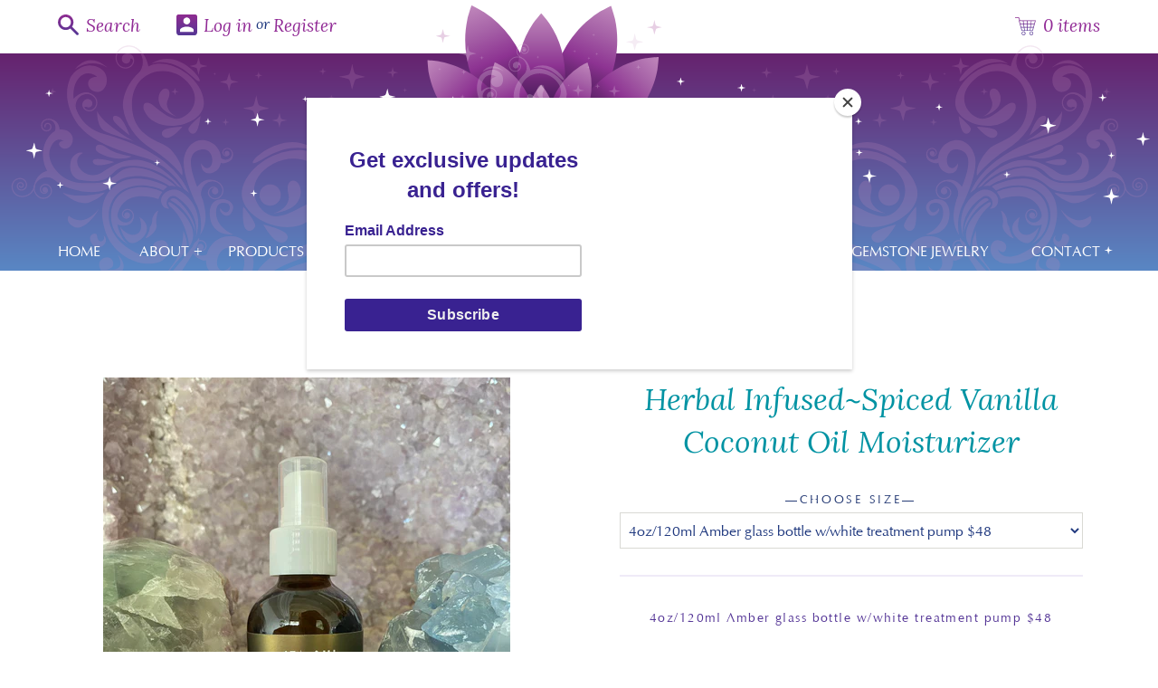

--- FILE ---
content_type: text/html; charset=utf-8
request_url: https://www.seachi.com/collections/all/products/herbal-infused-spiced-vanilla-coconut-oil-moisturizer
body_size: 33251
content:
<!doctype html>
<!--[if lte IE 8 ]><html class="no-js lt-ie9"><![endif]-->
<!--[if IE 9 ]><html class="no-js ie9"><![endif]-->
<!--[if (gt IE 8)|!(IE)]><!--> <html class="no-js"> <!--<![endif]-->
  <head>
    <meta charset="utf-8" />
    <!--[if IE]><meta http-equiv='X-UA-Compatible' content='IE=edge,chrome=1' /><![endif]-->
    
      <title>Herbal Infused~Spiced Vanilla Coconut Oil Moisturizer | Sea Chi</title>
    

    
    <meta name="description" content="Relax and renew your body and mind with our spicy, sweet and stimulating formula. Herbal infused with Comfrey Leaf and Root. Blended with Vanilla, Sweet Orange, Cinnamon, Clove and Ginger. This quickly absorbing body oil provides warming nourishment and moisture to dry or exfoliated skin, leaving you lasting coziness, " />
    
    <link rel="shortcut icon" href="//www.seachi.com/cdn/shop/t/2/assets/favicon.ico?v=180199793087881316191424815017" type="image/x-icon" />
    <meta name="google-site-verification" content="jlswEdS1lKqnj6omCaWaEUehNXCsfNvB-u40diHdl5Y" />

    <link rel="canonical" href="https://www.seachi.com/products/herbal-infused-spiced-vanilla-coconut-oil-moisturizer" />

    <meta name="viewport" content="width=device-width, initial-scale=1" />

    
  <meta property="og:type" content="product" />
  <meta property="og:title" content="Herbal Infused~Spiced Vanilla Coconut Oil Moisturizer" />
  
  <meta property="og:image" content="http://www.seachi.com/cdn/shop/files/HerbalInfusedSpicedVanillaCoconutOil4oz_120ml_FINAL_grande.jpg?v=1726857664" />
  <meta property="og:image:secure_url" content="https://www.seachi.com/cdn/shop/files/HerbalInfusedSpicedVanillaCoconutOil4oz_120ml_FINAL_grande.jpg?v=1726857664" />
  
  <meta property="og:image" content="http://www.seachi.com/cdn/shop/files/HerbalInfusedSpicedVanillaCoconutOil8oz_240ml_FINAL_grande.jpg?v=1726857676" />
  <meta property="og:image:secure_url" content="https://www.seachi.com/cdn/shop/files/HerbalInfusedSpicedVanillaCoconutOil8oz_240ml_FINAL_grande.jpg?v=1726857676" />
  
  <meta property="og:image" content="http://www.seachi.com/cdn/shop/files/HerbalInfusedSpicedVanillaCoconutOil2oz_60ml_FINAL_grande.jpg?v=1726857689" />
  <meta property="og:image:secure_url" content="https://www.seachi.com/cdn/shop/files/HerbalInfusedSpicedVanillaCoconutOil2oz_60ml_FINAL_grande.jpg?v=1726857689" />
  
  <meta property="og:image" content="http://www.seachi.com/cdn/shop/files/HerbalInfusedSpicedVanillaCoconutOil10ml_FINAL_6789a863-71cb-4e7e-98dd-4fcac6f25bc6_grande.jpg?v=1726857701" />
  <meta property="og:image:secure_url" content="https://www.seachi.com/cdn/shop/files/HerbalInfusedSpicedVanillaCoconutOil10ml_FINAL_6789a863-71cb-4e7e-98dd-4fcac6f25bc6_grande.jpg?v=1726857701" />
  
  <meta property="og:price:amount" content="12.00" />
  <meta property="og:price:currency" content="USD" />



<meta property="og:description" content="Relax and renew your body and mind with our spicy, sweet and stimulating formula. Herbal infused with Comfrey Leaf and Root. Blended with Vanilla, Sweet Orange, Cinnamon, Clove and Ginger. This quickly absorbing body oil provides warming nourishment and moisture to dry or exfoliated skin, leaving you lasting coziness, " />

<meta property="og:url" content="https://www.seachi.com/products/herbal-infused-spiced-vanilla-coconut-oil-moisturizer" />
<meta property="og:site_name" content="Sea Chi" />
    
 

  <meta name="twitter:card" content="product" />
  <meta name="twitter:title" content="Herbal Infused~Spiced Vanilla Coconut Oil Moisturizer" />
  <meta name="twitter:description" content="Relax and renew your body and mind with our spicy, sweet and stimulating formula. Herbal infused with Comfrey Leaf and Root. Blended with Vanilla, Sweet Orange, Cinnamon, Clove and Ginger. This quickly absorbing body oil provides warming nourishment and moisture to dry or exfoliated skin, leaving you lasting coziness, serenity and peace.In the Bath: Add approximately ½ oz to running water and" />
  <meta name="twitter:image" content="http://www.seachi.com/cdn/shop/files/HerbalInfusedSpicedVanillaCoconutOil4oz_120ml_FINAL_large.jpg?v=1726857664" />
  <meta name="twitter:label1" content="Price" />
  <meta name="twitter:data1" content="From $ 12.00 USD" />
  
  <meta name="twitter:label2" content="Brand" />
  <meta name="twitter:data2" content="Sea Chi" />
  

    <script src="//www.seachi.com/cdn/shop/t/2/assets/modernizr-custom.js?v=109111361589302263221427397734" type="text/javascript"></script>

    <script>window.performance && window.performance.mark && window.performance.mark('shopify.content_for_header.start');</script><meta name="google-site-verification" content="hm_SDypW7-LUH0gEHRVbvbmZvlGcqXiAGPYm10J6u2c">
<meta name="google-site-verification" content="hm_SDypW7-LUH0gEHRVbvbmZvlGcqXiAGPYm10J6u2c">
<meta name="facebook-domain-verification" content="yn6j14734awghx35fdr8q397466l5g">
<meta id="shopify-digital-wallet" name="shopify-digital-wallet" content="/7437077/digital_wallets/dialog">
<meta name="shopify-checkout-api-token" content="61edfa60d4d8686751c7efca2ee3b8a1">
<meta id="in-context-paypal-metadata" data-shop-id="7437077" data-venmo-supported="true" data-environment="production" data-locale="en_US" data-paypal-v4="true" data-currency="USD">
<link rel="alternate" type="application/json+oembed" href="https://www.seachi.com/products/herbal-infused-spiced-vanilla-coconut-oil-moisturizer.oembed">
<script async="async" src="/checkouts/internal/preloads.js?locale=en-US"></script>
<link rel="preconnect" href="https://shop.app" crossorigin="anonymous">
<script async="async" src="https://shop.app/checkouts/internal/preloads.js?locale=en-US&shop_id=7437077" crossorigin="anonymous"></script>
<script id="apple-pay-shop-capabilities" type="application/json">{"shopId":7437077,"countryCode":"US","currencyCode":"USD","merchantCapabilities":["supports3DS"],"merchantId":"gid:\/\/shopify\/Shop\/7437077","merchantName":"Sea Chi","requiredBillingContactFields":["postalAddress","email","phone"],"requiredShippingContactFields":["postalAddress","email","phone"],"shippingType":"shipping","supportedNetworks":["visa","masterCard","amex","discover","elo","jcb"],"total":{"type":"pending","label":"Sea Chi","amount":"1.00"},"shopifyPaymentsEnabled":true,"supportsSubscriptions":true}</script>
<script id="shopify-features" type="application/json">{"accessToken":"61edfa60d4d8686751c7efca2ee3b8a1","betas":["rich-media-storefront-analytics"],"domain":"www.seachi.com","predictiveSearch":true,"shopId":7437077,"locale":"en"}</script>
<script>var Shopify = Shopify || {};
Shopify.shop = "sea-chi.myshopify.com";
Shopify.locale = "en";
Shopify.currency = {"active":"USD","rate":"1.0"};
Shopify.country = "US";
Shopify.theme = {"name":"sea-chi","id":9784708,"schema_name":null,"schema_version":null,"theme_store_id":null,"role":"main"};
Shopify.theme.handle = "null";
Shopify.theme.style = {"id":null,"handle":null};
Shopify.cdnHost = "www.seachi.com/cdn";
Shopify.routes = Shopify.routes || {};
Shopify.routes.root = "/";</script>
<script type="module">!function(o){(o.Shopify=o.Shopify||{}).modules=!0}(window);</script>
<script>!function(o){function n(){var o=[];function n(){o.push(Array.prototype.slice.apply(arguments))}return n.q=o,n}var t=o.Shopify=o.Shopify||{};t.loadFeatures=n(),t.autoloadFeatures=n()}(window);</script>
<script>
  window.ShopifyPay = window.ShopifyPay || {};
  window.ShopifyPay.apiHost = "shop.app\/pay";
  window.ShopifyPay.redirectState = null;
</script>
<script id="shop-js-analytics" type="application/json">{"pageType":"product"}</script>
<script defer="defer" async type="module" src="//www.seachi.com/cdn/shopifycloud/shop-js/modules/v2/client.init-shop-cart-sync_BApSsMSl.en.esm.js"></script>
<script defer="defer" async type="module" src="//www.seachi.com/cdn/shopifycloud/shop-js/modules/v2/chunk.common_CBoos6YZ.esm.js"></script>
<script type="module">
  await import("//www.seachi.com/cdn/shopifycloud/shop-js/modules/v2/client.init-shop-cart-sync_BApSsMSl.en.esm.js");
await import("//www.seachi.com/cdn/shopifycloud/shop-js/modules/v2/chunk.common_CBoos6YZ.esm.js");

  window.Shopify.SignInWithShop?.initShopCartSync?.({"fedCMEnabled":true,"windoidEnabled":true});

</script>
<script>
  window.Shopify = window.Shopify || {};
  if (!window.Shopify.featureAssets) window.Shopify.featureAssets = {};
  window.Shopify.featureAssets['shop-js'] = {"shop-cart-sync":["modules/v2/client.shop-cart-sync_DJczDl9f.en.esm.js","modules/v2/chunk.common_CBoos6YZ.esm.js"],"init-fed-cm":["modules/v2/client.init-fed-cm_BzwGC0Wi.en.esm.js","modules/v2/chunk.common_CBoos6YZ.esm.js"],"init-windoid":["modules/v2/client.init-windoid_BS26ThXS.en.esm.js","modules/v2/chunk.common_CBoos6YZ.esm.js"],"init-shop-email-lookup-coordinator":["modules/v2/client.init-shop-email-lookup-coordinator_DFwWcvrS.en.esm.js","modules/v2/chunk.common_CBoos6YZ.esm.js"],"shop-cash-offers":["modules/v2/client.shop-cash-offers_DthCPNIO.en.esm.js","modules/v2/chunk.common_CBoos6YZ.esm.js","modules/v2/chunk.modal_Bu1hFZFC.esm.js"],"shop-button":["modules/v2/client.shop-button_D_JX508o.en.esm.js","modules/v2/chunk.common_CBoos6YZ.esm.js"],"shop-toast-manager":["modules/v2/client.shop-toast-manager_tEhgP2F9.en.esm.js","modules/v2/chunk.common_CBoos6YZ.esm.js"],"avatar":["modules/v2/client.avatar_BTnouDA3.en.esm.js"],"pay-button":["modules/v2/client.pay-button_BuNmcIr_.en.esm.js","modules/v2/chunk.common_CBoos6YZ.esm.js"],"init-shop-cart-sync":["modules/v2/client.init-shop-cart-sync_BApSsMSl.en.esm.js","modules/v2/chunk.common_CBoos6YZ.esm.js"],"shop-login-button":["modules/v2/client.shop-login-button_DwLgFT0K.en.esm.js","modules/v2/chunk.common_CBoos6YZ.esm.js","modules/v2/chunk.modal_Bu1hFZFC.esm.js"],"init-customer-accounts-sign-up":["modules/v2/client.init-customer-accounts-sign-up_TlVCiykN.en.esm.js","modules/v2/client.shop-login-button_DwLgFT0K.en.esm.js","modules/v2/chunk.common_CBoos6YZ.esm.js","modules/v2/chunk.modal_Bu1hFZFC.esm.js"],"init-shop-for-new-customer-accounts":["modules/v2/client.init-shop-for-new-customer-accounts_DrjXSI53.en.esm.js","modules/v2/client.shop-login-button_DwLgFT0K.en.esm.js","modules/v2/chunk.common_CBoos6YZ.esm.js","modules/v2/chunk.modal_Bu1hFZFC.esm.js"],"init-customer-accounts":["modules/v2/client.init-customer-accounts_C0Oh2ljF.en.esm.js","modules/v2/client.shop-login-button_DwLgFT0K.en.esm.js","modules/v2/chunk.common_CBoos6YZ.esm.js","modules/v2/chunk.modal_Bu1hFZFC.esm.js"],"shop-follow-button":["modules/v2/client.shop-follow-button_C5D3XtBb.en.esm.js","modules/v2/chunk.common_CBoos6YZ.esm.js","modules/v2/chunk.modal_Bu1hFZFC.esm.js"],"checkout-modal":["modules/v2/client.checkout-modal_8TC_1FUY.en.esm.js","modules/v2/chunk.common_CBoos6YZ.esm.js","modules/v2/chunk.modal_Bu1hFZFC.esm.js"],"lead-capture":["modules/v2/client.lead-capture_D-pmUjp9.en.esm.js","modules/v2/chunk.common_CBoos6YZ.esm.js","modules/v2/chunk.modal_Bu1hFZFC.esm.js"],"shop-login":["modules/v2/client.shop-login_BmtnoEUo.en.esm.js","modules/v2/chunk.common_CBoos6YZ.esm.js","modules/v2/chunk.modal_Bu1hFZFC.esm.js"],"payment-terms":["modules/v2/client.payment-terms_BHOWV7U_.en.esm.js","modules/v2/chunk.common_CBoos6YZ.esm.js","modules/v2/chunk.modal_Bu1hFZFC.esm.js"]};
</script>
<script>(function() {
  var isLoaded = false;
  function asyncLoad() {
    if (isLoaded) return;
    isLoaded = true;
    var urls = ["https:\/\/cdn.shopify.com\/s\/files\/1\/0743\/7077\/t\/2\/assets\/gtranslate.js?8162195616387753756\u0026shop=sea-chi.myshopify.com","https:\/\/chimpstatic.com\/mcjs-connected\/js\/users\/3a39c87554419e2bc1708c912\/c08358b94c0edb5711a4b976d.js?shop=sea-chi.myshopify.com","https:\/\/cdn-app.sealsubscriptions.com\/shopify\/public\/js\/sealsubscriptions.js?shop=sea-chi.myshopify.com","https:\/\/cdn.jsdelivr.net\/gh\/zahidsattarahmed\/storeview@latest\/newtrackingscript.js?shop=sea-chi.myshopify.com"];
    for (var i = 0; i < urls.length; i++) {
      var s = document.createElement('script');
      s.type = 'text/javascript';
      s.async = true;
      s.src = urls[i];
      var x = document.getElementsByTagName('script')[0];
      x.parentNode.insertBefore(s, x);
    }
  };
  if(window.attachEvent) {
    window.attachEvent('onload', asyncLoad);
  } else {
    window.addEventListener('load', asyncLoad, false);
  }
})();</script>
<script id="__st">var __st={"a":7437077,"offset":-28800,"reqid":"cb8caaec-9b16-4c3c-be66-1957054b9d7b-1768914288","pageurl":"www.seachi.com\/collections\/all\/products\/herbal-infused-spiced-vanilla-coconut-oil-moisturizer","u":"8698fee40a64","p":"product","rtyp":"product","rid":426363879463};</script>
<script>window.ShopifyPaypalV4VisibilityTracking = true;</script>
<script id="captcha-bootstrap">!function(){'use strict';const t='contact',e='account',n='new_comment',o=[[t,t],['blogs',n],['comments',n],[t,'customer']],c=[[e,'customer_login'],[e,'guest_login'],[e,'recover_customer_password'],[e,'create_customer']],r=t=>t.map((([t,e])=>`form[action*='/${t}']:not([data-nocaptcha='true']) input[name='form_type'][value='${e}']`)).join(','),a=t=>()=>t?[...document.querySelectorAll(t)].map((t=>t.form)):[];function s(){const t=[...o],e=r(t);return a(e)}const i='password',u='form_key',d=['recaptcha-v3-token','g-recaptcha-response','h-captcha-response',i],f=()=>{try{return window.sessionStorage}catch{return}},m='__shopify_v',_=t=>t.elements[u];function p(t,e,n=!1){try{const o=window.sessionStorage,c=JSON.parse(o.getItem(e)),{data:r}=function(t){const{data:e,action:n}=t;return t[m]||n?{data:e,action:n}:{data:t,action:n}}(c);for(const[e,n]of Object.entries(r))t.elements[e]&&(t.elements[e].value=n);n&&o.removeItem(e)}catch(o){console.error('form repopulation failed',{error:o})}}const l='form_type',E='cptcha';function T(t){t.dataset[E]=!0}const w=window,h=w.document,L='Shopify',v='ce_forms',y='captcha';let A=!1;((t,e)=>{const n=(g='f06e6c50-85a8-45c8-87d0-21a2b65856fe',I='https://cdn.shopify.com/shopifycloud/storefront-forms-hcaptcha/ce_storefront_forms_captcha_hcaptcha.v1.5.2.iife.js',D={infoText:'Protected by hCaptcha',privacyText:'Privacy',termsText:'Terms'},(t,e,n)=>{const o=w[L][v],c=o.bindForm;if(c)return c(t,g,e,D).then(n);var r;o.q.push([[t,g,e,D],n]),r=I,A||(h.body.append(Object.assign(h.createElement('script'),{id:'captcha-provider',async:!0,src:r})),A=!0)});var g,I,D;w[L]=w[L]||{},w[L][v]=w[L][v]||{},w[L][v].q=[],w[L][y]=w[L][y]||{},w[L][y].protect=function(t,e){n(t,void 0,e),T(t)},Object.freeze(w[L][y]),function(t,e,n,w,h,L){const[v,y,A,g]=function(t,e,n){const i=e?o:[],u=t?c:[],d=[...i,...u],f=r(d),m=r(i),_=r(d.filter((([t,e])=>n.includes(e))));return[a(f),a(m),a(_),s()]}(w,h,L),I=t=>{const e=t.target;return e instanceof HTMLFormElement?e:e&&e.form},D=t=>v().includes(t);t.addEventListener('submit',(t=>{const e=I(t);if(!e)return;const n=D(e)&&!e.dataset.hcaptchaBound&&!e.dataset.recaptchaBound,o=_(e),c=g().includes(e)&&(!o||!o.value);(n||c)&&t.preventDefault(),c&&!n&&(function(t){try{if(!f())return;!function(t){const e=f();if(!e)return;const n=_(t);if(!n)return;const o=n.value;o&&e.removeItem(o)}(t);const e=Array.from(Array(32),(()=>Math.random().toString(36)[2])).join('');!function(t,e){_(t)||t.append(Object.assign(document.createElement('input'),{type:'hidden',name:u})),t.elements[u].value=e}(t,e),function(t,e){const n=f();if(!n)return;const o=[...t.querySelectorAll(`input[type='${i}']`)].map((({name:t})=>t)),c=[...d,...o],r={};for(const[a,s]of new FormData(t).entries())c.includes(a)||(r[a]=s);n.setItem(e,JSON.stringify({[m]:1,action:t.action,data:r}))}(t,e)}catch(e){console.error('failed to persist form',e)}}(e),e.submit())}));const S=(t,e)=>{t&&!t.dataset[E]&&(n(t,e.some((e=>e===t))),T(t))};for(const o of['focusin','change'])t.addEventListener(o,(t=>{const e=I(t);D(e)&&S(e,y())}));const B=e.get('form_key'),M=e.get(l),P=B&&M;t.addEventListener('DOMContentLoaded',(()=>{const t=y();if(P)for(const e of t)e.elements[l].value===M&&p(e,B);[...new Set([...A(),...v().filter((t=>'true'===t.dataset.shopifyCaptcha))])].forEach((e=>S(e,t)))}))}(h,new URLSearchParams(w.location.search),n,t,e,['guest_login'])})(!0,!0)}();</script>
<script integrity="sha256-4kQ18oKyAcykRKYeNunJcIwy7WH5gtpwJnB7kiuLZ1E=" data-source-attribution="shopify.loadfeatures" defer="defer" src="//www.seachi.com/cdn/shopifycloud/storefront/assets/storefront/load_feature-a0a9edcb.js" crossorigin="anonymous"></script>
<script crossorigin="anonymous" defer="defer" src="//www.seachi.com/cdn/shopifycloud/storefront/assets/shopify_pay/storefront-65b4c6d7.js?v=20250812"></script>
<script data-source-attribution="shopify.dynamic_checkout.dynamic.init">var Shopify=Shopify||{};Shopify.PaymentButton=Shopify.PaymentButton||{isStorefrontPortableWallets:!0,init:function(){window.Shopify.PaymentButton.init=function(){};var t=document.createElement("script");t.src="https://www.seachi.com/cdn/shopifycloud/portable-wallets/latest/portable-wallets.en.js",t.type="module",document.head.appendChild(t)}};
</script>
<script data-source-attribution="shopify.dynamic_checkout.buyer_consent">
  function portableWalletsHideBuyerConsent(e){var t=document.getElementById("shopify-buyer-consent"),n=document.getElementById("shopify-subscription-policy-button");t&&n&&(t.classList.add("hidden"),t.setAttribute("aria-hidden","true"),n.removeEventListener("click",e))}function portableWalletsShowBuyerConsent(e){var t=document.getElementById("shopify-buyer-consent"),n=document.getElementById("shopify-subscription-policy-button");t&&n&&(t.classList.remove("hidden"),t.removeAttribute("aria-hidden"),n.addEventListener("click",e))}window.Shopify?.PaymentButton&&(window.Shopify.PaymentButton.hideBuyerConsent=portableWalletsHideBuyerConsent,window.Shopify.PaymentButton.showBuyerConsent=portableWalletsShowBuyerConsent);
</script>
<script data-source-attribution="shopify.dynamic_checkout.cart.bootstrap">document.addEventListener("DOMContentLoaded",(function(){function t(){return document.querySelector("shopify-accelerated-checkout-cart, shopify-accelerated-checkout")}if(t())Shopify.PaymentButton.init();else{new MutationObserver((function(e,n){t()&&(Shopify.PaymentButton.init(),n.disconnect())})).observe(document.body,{childList:!0,subtree:!0})}}));
</script>
<link id="shopify-accelerated-checkout-styles" rel="stylesheet" media="screen" href="https://www.seachi.com/cdn/shopifycloud/portable-wallets/latest/accelerated-checkout-backwards-compat.css" crossorigin="anonymous">
<style id="shopify-accelerated-checkout-cart">
        #shopify-buyer-consent {
  margin-top: 1em;
  display: inline-block;
  width: 100%;
}

#shopify-buyer-consent.hidden {
  display: none;
}

#shopify-subscription-policy-button {
  background: none;
  border: none;
  padding: 0;
  text-decoration: underline;
  font-size: inherit;
  cursor: pointer;
}

#shopify-subscription-policy-button::before {
  box-shadow: none;
}

      </style>

<script>window.performance && window.performance.mark && window.performance.mark('shopify.content_for_header.end');</script>

    <link href="//www.seachi.com/cdn/shop/t/2/assets/main.css?v=128165146911453101531711096043" rel="stylesheet" type="text/css" media="all" />

    <link href="//fonts.googleapis.com/css?family=Lora:700,400italic" rel="stylesheet" type="text/css" media="all" />

      <!--[if lt IE 9]>
      <link href="//www.seachi.com/cdn/shop/t/2/assets/main-old-ie.css?v=181082877168561472431711096043" rel="stylesheet" type="text/css" media="all" />
      <![endif]-->
      <!--[if gte IE 9]>
        <style type="text/css">
          .gradient { filter: none; }
        </style>
      <![endif]-->

    

    <!-- Additional Shopify helpers that will likely be added to the global shopify_common.js some day soon. -->
    <script src="//www.seachi.com/cdn/shopifycloud/storefront/assets/themes_support/option_selection-b017cd28.js" type="text/javascript"></script>

    <script>
      // Picture element HTML5 shiv
      document.createElement( "picture" );
    </script>
    <script src="//www.seachi.com/cdn/shop/t/2/assets/picturefill.min.js?v=136129595110045226021432820344" async></script>

    <script>
      /*! grunt-grunticon Stylesheet Loader - v2.0.2 | https://github.com/filamentgroup/grunticon | (c) 2015 Scott Jehl, Filament Group, Inc. | MIT license. */

      (function(e){function t(t,n,r,o){"use strict";function a(){for(var e,n=0;u.length>n;n++)u[n].href&&u[n].href.indexOf(t)>-1&&(e=!0);e?i.media=r||"all":setTimeout(a)}var i=e.document.createElement("link"),c=n||e.document.getElementsByTagName("script")[0],u=e.document.styleSheets;return i.rel="stylesheet",i.href=t,i.media="only x",i.onload=o||function(){},c.parentNode.insertBefore(i,c),a(),i}var n=function(r,o){"use strict";if(r&&3===r.length){var a=e.navigator,i=e.Image,c=!(!document.createElementNS||!document.createElementNS("http://www.w3.org/2000/svg","svg").createSVGRect||!document.implementation.hasFeature("http://www.w3.org/TR/SVG11/feature#Image","1.1")||e.opera&&-1===a.userAgent.indexOf("Chrome")||-1!==a.userAgent.indexOf("Series40")),u=new i;u.onerror=function(){n.method="png",n.href=r[2],t(r[2])},u.onload=function(){var e=1===u.width&&1===u.height,a=r[e&&c?0:e?1:2];n.method=e&&c?"svg":e?"datapng":"png",n.href=a,t(a,null,null,o)},u.src="[data-uri]",document.documentElement.className+=" grunticon"}};n.loadCSS=t,e.grunticon=n})(this);(function(e,t){"use strict";var n=t.document,r="grunticon:",o=function(e){if(n.attachEvent?"complete"===n.readyState:"loading"!==n.readyState)e();else{var t=!1;n.addEventListener("readystatechange",function(){t||(t=!0,e())},!1)}},a=function(e){return t.document.querySelector('link[href$="'+e+'"]')},c=function(e){var t,n,o,a,c,i,u={};if(t=e.sheet,!t)return u;n=t.cssRules?t.cssRules:t.rules;for(var s=0;n.length>s;s++)o=n[s].cssText,a=r+n[s].selectorText,c=o.split(");")[0].match(/US\-ASCII\,([^"']+)/),c&&c[1]&&(i=decodeURIComponent(c[1]),u[a]=i);return u},i=function(e){var t,o,a;o="data-grunticon-embed";for(var c in e)if(a=c.slice(r.length),t=n.querySelectorAll(a+"["+o+"]"),t.length)for(var i=0;t.length>i;i++)t[i].innerHTML=e[c],t[i].style.backgroundImage="none",t[i].removeAttribute(o);return t},u=function(t){"svg"===e.method&&o(function(){i(c(a(e.href))),t&&t()})};e.embedIcons=i,e.getCSS=a,e.getIcons=c,e.ready=o,e.svgLoadedCallback=u,e.embedSVG=u})(grunticon,this);(function(e,t){"use strict";var n=t.document,r=function(e,n){var r=new t.XMLHttpRequest;return"withCredentials"in r?r.open("GET",e,!0):t.XDomainRequest!==void 0&&(r=new t.XDomainRequest,r.open("GET",e)),n&&(r.onload=n),r.send(),r},o=function(t){"svg"===e.method&&e.ready(function(){r(e.href,function(){var r=n.createElement("style");r.innerHTML=this.responseText;var o=e.getCSS(e.href);o.parentNode.insertBefore(r,o),o.parentNode.removeChild(o),e.embedIcons(e.getIcons(r)),t&&t()})})};e.ajaxGet=r,e.svgLoadedCORSCallback=o,e.embedSVGCors=o})(grunticon,this);

        grunticon.embedComplete = function() {
          TweenMax.staggerTo('.star', 1.2, {
            scale: 0.5,
            fill: "#C8BDE5",
            repeat: -1,
            yoyo: true,
            transformOrigin:"50% 50%"
          }, 0.25);

          TweenMax.to('.icon-star svg path', 1.2, {
            scale: 0.5,
            fill: "#C8BDE5",
            rotation: "45deg",
            repeat: -1,
            yoyo: true,
            transformOrigin:"50% 50%"
          });

          TweenMax.to('.svg-heart', 1, {
            scale: 0.85,
            repeat: -1,
            yoyo: true,
            ease:Back.easeOut,
            transformOrigin:"50% 50%"
          });
        };

        // https://github.com/filamentgroup/grunticon/issues/225
        grunticon( ['//www.seachi.com/cdn/shop/t/2/assets/icons.data.svg.css?v=38581175506723350791425512087', '//www.seachi.com/cdn/shop/t/2/assets/icons.data.png.css?v=81927050841145917951425512083', '//www.seachi.com/cdn/shop/t/2/assets/icons.fallback.css?v=46989864790218325151425500637'], function() {
            grunticon.svgLoadedCORSCallback(grunticon.embedComplete);
        } );

    </script>
    <noscript><link href="//www.seachi.com/cdn/shop/t/2/assets/icons.fallback.css?v=46989864790218325151425500637" rel="stylesheet" type="text/css" media="all" /></noscript>
    <script>
      //For keeping track of product data
      window.productJSON = [];
      function addProductJSON(json) {
          window.productJSON.push(json);
      }
    </script>
	
    <!-- verification for google merchant cetner -->
	<meta name="google-site-verification" content="0ZK8aVB3iezTRDNm_p3TAOtN8u5bcDmCU1Hvjzxvksc" />
    
    <!-- Global site tag (gtag.js) - Google Ads: 10899366587 -->
	<script async src="https://www.googletagmanager.com/gtag/js?id=AW-10899366587"></script>
	<script>
  	window.dataLayer = window.dataLayer || [];
  	function gtag(){dataLayer.push(arguments);}
  	gtag('js', new Date());

  	gtag('config', 'AW-10899366587');
	</script>

    
  <!-- BEGIN app block: shopify://apps/judge-me-reviews/blocks/judgeme_core/61ccd3b1-a9f2-4160-9fe9-4fec8413e5d8 --><!-- Start of Judge.me Core -->






<link rel="dns-prefetch" href="https://cdnwidget.judge.me">
<link rel="dns-prefetch" href="https://cdn.judge.me">
<link rel="dns-prefetch" href="https://cdn1.judge.me">
<link rel="dns-prefetch" href="https://api.judge.me">

<script data-cfasync='false' class='jdgm-settings-script'>window.jdgmSettings={"pagination":5,"disable_web_reviews":false,"badge_no_review_text":"No reviews","badge_n_reviews_text":"{{ n }} review/reviews","hide_badge_preview_if_no_reviews":true,"badge_hide_text":false,"enforce_center_preview_badge":false,"widget_title":"Customer Reviews","widget_open_form_text":"Write a review","widget_close_form_text":"Cancel review","widget_refresh_page_text":"Refresh page","widget_summary_text":"Based on {{ number_of_reviews }} review/reviews","widget_no_review_text":"Be the first to write a review","widget_name_field_text":"Display name","widget_verified_name_field_text":"Verified Name (public)","widget_name_placeholder_text":"Display name","widget_required_field_error_text":"This field is required.","widget_email_field_text":"Email address","widget_verified_email_field_text":"Verified Email (private, can not be edited)","widget_email_placeholder_text":"Your email address","widget_email_field_error_text":"Please enter a valid email address.","widget_rating_field_text":"Rating","widget_review_title_field_text":"Review Title","widget_review_title_placeholder_text":"Give your review a title","widget_review_body_field_text":"Review content","widget_review_body_placeholder_text":"Start writing here...","widget_pictures_field_text":"Picture/Video (optional)","widget_submit_review_text":"Submit Review","widget_submit_verified_review_text":"Submit Verified Review","widget_submit_success_msg_with_auto_publish":"Thank you! Please refresh the page in a few moments to see your review. You can remove or edit your review by logging into \u003ca href='https://judge.me/login' target='_blank' rel='nofollow noopener'\u003eJudge.me\u003c/a\u003e","widget_submit_success_msg_no_auto_publish":"Thank you! Your review will be published as soon as it is approved by the shop admin. You can remove or edit your review by logging into \u003ca href='https://judge.me/login' target='_blank' rel='nofollow noopener'\u003eJudge.me\u003c/a\u003e","widget_show_default_reviews_out_of_total_text":"Showing {{ n_reviews_shown }} out of {{ n_reviews }} reviews.","widget_show_all_link_text":"Show all","widget_show_less_link_text":"Show less","widget_author_said_text":"{{ reviewer_name }} said:","widget_days_text":"{{ n }} days ago","widget_weeks_text":"{{ n }} week/weeks ago","widget_months_text":"{{ n }} month/months ago","widget_years_text":"{{ n }} year/years ago","widget_yesterday_text":"Yesterday","widget_today_text":"Today","widget_replied_text":"\u003e\u003e {{ shop_name }} replied:","widget_read_more_text":"Read more","widget_reviewer_name_as_initial":"","widget_rating_filter_color":"#fbcd0a","widget_rating_filter_see_all_text":"See all reviews","widget_sorting_most_recent_text":"Most Recent","widget_sorting_highest_rating_text":"Highest Rating","widget_sorting_lowest_rating_text":"Lowest Rating","widget_sorting_with_pictures_text":"Only Pictures","widget_sorting_most_helpful_text":"Most Helpful","widget_open_question_form_text":"Ask a question","widget_reviews_subtab_text":"Reviews","widget_questions_subtab_text":"Questions","widget_question_label_text":"Question","widget_answer_label_text":"Answer","widget_question_placeholder_text":"Write your question here","widget_submit_question_text":"Submit Question","widget_question_submit_success_text":"Thank you for your question! We will notify you once it gets answered.","verified_badge_text":"Verified","verified_badge_bg_color":"","verified_badge_text_color":"","verified_badge_placement":"left-of-reviewer-name","widget_review_max_height":"","widget_hide_border":false,"widget_social_share":false,"widget_thumb":false,"widget_review_location_show":false,"widget_location_format":"","all_reviews_include_out_of_store_products":true,"all_reviews_out_of_store_text":"(out of store)","all_reviews_pagination":100,"all_reviews_product_name_prefix_text":"about","enable_review_pictures":true,"enable_question_anwser":false,"widget_theme":"default","review_date_format":"mm/dd/yyyy","default_sort_method":"most-recent","widget_product_reviews_subtab_text":"Product Reviews","widget_shop_reviews_subtab_text":"Shop Reviews","widget_other_products_reviews_text":"Reviews for other products","widget_store_reviews_subtab_text":"Store reviews","widget_no_store_reviews_text":"This store hasn't received any reviews yet","widget_web_restriction_product_reviews_text":"This product hasn't received any reviews yet","widget_no_items_text":"No items found","widget_show_more_text":"Show more","widget_write_a_store_review_text":"Write a Store Review","widget_other_languages_heading":"Reviews in Other Languages","widget_translate_review_text":"Translate review to {{ language }}","widget_translating_review_text":"Translating...","widget_show_original_translation_text":"Show original ({{ language }})","widget_translate_review_failed_text":"Review couldn't be translated.","widget_translate_review_retry_text":"Retry","widget_translate_review_try_again_later_text":"Try again later","show_product_url_for_grouped_product":false,"widget_sorting_pictures_first_text":"Pictures First","show_pictures_on_all_rev_page_mobile":false,"show_pictures_on_all_rev_page_desktop":false,"floating_tab_hide_mobile_install_preference":false,"floating_tab_button_name":"★ Reviews","floating_tab_title":"Let customers speak for us","floating_tab_button_color":"","floating_tab_button_background_color":"","floating_tab_url":"","floating_tab_url_enabled":false,"floating_tab_tab_style":"text","all_reviews_text_badge_text":"Customers rate us {{ shop.metafields.judgeme.all_reviews_rating | round: 1 }}/5 based on {{ shop.metafields.judgeme.all_reviews_count }} reviews.","all_reviews_text_badge_text_branded_style":"{{ shop.metafields.judgeme.all_reviews_rating | round: 1 }} out of 5 stars based on {{ shop.metafields.judgeme.all_reviews_count }} reviews","is_all_reviews_text_badge_a_link":false,"show_stars_for_all_reviews_text_badge":false,"all_reviews_text_badge_url":"","all_reviews_text_style":"branded","all_reviews_text_color_style":"judgeme_brand_color","all_reviews_text_color":"#108474","all_reviews_text_show_jm_brand":true,"featured_carousel_show_header":true,"featured_carousel_title":"Let customers speak for us","testimonials_carousel_title":"Customers are saying","videos_carousel_title":"Real customer stories","cards_carousel_title":"Customers are saying","featured_carousel_count_text":"from {{ n }} reviews","featured_carousel_add_link_to_all_reviews_page":false,"featured_carousel_url":"","featured_carousel_show_images":true,"featured_carousel_autoslide_interval":5,"featured_carousel_arrows_on_the_sides":true,"featured_carousel_height":250,"featured_carousel_width":80,"featured_carousel_image_size":0,"featured_carousel_image_height":250,"featured_carousel_arrow_color":"#eeeeee","verified_count_badge_style":"branded","verified_count_badge_orientation":"horizontal","verified_count_badge_color_style":"judgeme_brand_color","verified_count_badge_color":"#108474","is_verified_count_badge_a_link":false,"verified_count_badge_url":"","verified_count_badge_show_jm_brand":true,"widget_rating_preset_default":5,"widget_first_sub_tab":"product-reviews","widget_show_histogram":true,"widget_histogram_use_custom_color":false,"widget_pagination_use_custom_color":false,"widget_star_use_custom_color":false,"widget_verified_badge_use_custom_color":false,"widget_write_review_use_custom_color":false,"picture_reminder_submit_button":"Upload Pictures","enable_review_videos":false,"mute_video_by_default":false,"widget_sorting_videos_first_text":"Videos First","widget_review_pending_text":"Pending","featured_carousel_items_for_large_screen":3,"social_share_options_order":"Facebook,Twitter","remove_microdata_snippet":false,"disable_json_ld":false,"enable_json_ld_products":false,"preview_badge_show_question_text":false,"preview_badge_no_question_text":"No questions","preview_badge_n_question_text":"{{ number_of_questions }} question/questions","qa_badge_show_icon":false,"qa_badge_position":"same-row","remove_judgeme_branding":false,"widget_add_search_bar":false,"widget_search_bar_placeholder":"Search","widget_sorting_verified_only_text":"Verified only","featured_carousel_theme":"default","featured_carousel_show_rating":true,"featured_carousel_show_title":true,"featured_carousel_show_body":true,"featured_carousel_show_date":false,"featured_carousel_show_reviewer":true,"featured_carousel_show_product":false,"featured_carousel_header_background_color":"#108474","featured_carousel_header_text_color":"#ffffff","featured_carousel_name_product_separator":"reviewed","featured_carousel_full_star_background":"#108474","featured_carousel_empty_star_background":"#dadada","featured_carousel_vertical_theme_background":"#f9fafb","featured_carousel_verified_badge_enable":false,"featured_carousel_verified_badge_color":"#108474","featured_carousel_border_style":"round","featured_carousel_review_line_length_limit":3,"featured_carousel_more_reviews_button_text":"Read more reviews","featured_carousel_view_product_button_text":"View product","all_reviews_page_load_reviews_on":"scroll","all_reviews_page_load_more_text":"Load More Reviews","disable_fb_tab_reviews":false,"enable_ajax_cdn_cache":false,"widget_advanced_speed_features":5,"widget_public_name_text":"displayed publicly like","default_reviewer_name":"John Smith","default_reviewer_name_has_non_latin":true,"widget_reviewer_anonymous":"Anonymous","medals_widget_title":"Judge.me Review Medals","medals_widget_background_color":"#f9fafb","medals_widget_position":"footer_all_pages","medals_widget_border_color":"#f9fafb","medals_widget_verified_text_position":"left","medals_widget_use_monochromatic_version":false,"medals_widget_elements_color":"#108474","show_reviewer_avatar":true,"widget_invalid_yt_video_url_error_text":"Not a YouTube video URL","widget_max_length_field_error_text":"Please enter no more than {0} characters.","widget_show_country_flag":false,"widget_show_collected_via_shop_app":true,"widget_verified_by_shop_badge_style":"light","widget_verified_by_shop_text":"Verified by Shop","widget_show_photo_gallery":false,"widget_load_with_code_splitting":true,"widget_ugc_install_preference":false,"widget_ugc_title":"Made by us, Shared by you","widget_ugc_subtitle":"Tag us to see your picture featured in our page","widget_ugc_arrows_color":"#ffffff","widget_ugc_primary_button_text":"Buy Now","widget_ugc_primary_button_background_color":"#108474","widget_ugc_primary_button_text_color":"#ffffff","widget_ugc_primary_button_border_width":"0","widget_ugc_primary_button_border_style":"none","widget_ugc_primary_button_border_color":"#108474","widget_ugc_primary_button_border_radius":"25","widget_ugc_secondary_button_text":"Load More","widget_ugc_secondary_button_background_color":"#ffffff","widget_ugc_secondary_button_text_color":"#108474","widget_ugc_secondary_button_border_width":"2","widget_ugc_secondary_button_border_style":"solid","widget_ugc_secondary_button_border_color":"#108474","widget_ugc_secondary_button_border_radius":"25","widget_ugc_reviews_button_text":"View Reviews","widget_ugc_reviews_button_background_color":"#ffffff","widget_ugc_reviews_button_text_color":"#108474","widget_ugc_reviews_button_border_width":"2","widget_ugc_reviews_button_border_style":"solid","widget_ugc_reviews_button_border_color":"#108474","widget_ugc_reviews_button_border_radius":"25","widget_ugc_reviews_button_link_to":"judgeme-reviews-page","widget_ugc_show_post_date":true,"widget_ugc_max_width":"800","widget_rating_metafield_value_type":true,"widget_primary_color":"#108474","widget_enable_secondary_color":false,"widget_secondary_color":"#edf5f5","widget_summary_average_rating_text":"{{ average_rating }} out of 5","widget_media_grid_title":"Customer photos \u0026 videos","widget_media_grid_see_more_text":"See more","widget_round_style":false,"widget_show_product_medals":true,"widget_verified_by_judgeme_text":"Verified by Judge.me","widget_show_store_medals":true,"widget_verified_by_judgeme_text_in_store_medals":"Verified by Judge.me","widget_media_field_exceed_quantity_message":"Sorry, we can only accept {{ max_media }} for one review.","widget_media_field_exceed_limit_message":"{{ file_name }} is too large, please select a {{ media_type }} less than {{ size_limit }}MB.","widget_review_submitted_text":"Review Submitted!","widget_question_submitted_text":"Question Submitted!","widget_close_form_text_question":"Cancel","widget_write_your_answer_here_text":"Write your answer here","widget_enabled_branded_link":true,"widget_show_collected_by_judgeme":true,"widget_reviewer_name_color":"","widget_write_review_text_color":"","widget_write_review_bg_color":"","widget_collected_by_judgeme_text":"collected by Judge.me","widget_pagination_type":"standard","widget_load_more_text":"Load More","widget_load_more_color":"#108474","widget_full_review_text":"Full Review","widget_read_more_reviews_text":"Read More Reviews","widget_read_questions_text":"Read Questions","widget_questions_and_answers_text":"Questions \u0026 Answers","widget_verified_by_text":"Verified by","widget_verified_text":"Verified","widget_number_of_reviews_text":"{{ number_of_reviews }} reviews","widget_back_button_text":"Back","widget_next_button_text":"Next","widget_custom_forms_filter_button":"Filters","custom_forms_style":"horizontal","widget_show_review_information":false,"how_reviews_are_collected":"How reviews are collected?","widget_show_review_keywords":false,"widget_gdpr_statement":"How we use your data: We'll only contact you about the review you left, and only if necessary. By submitting your review, you agree to Judge.me's \u003ca href='https://judge.me/terms' target='_blank' rel='nofollow noopener'\u003eterms\u003c/a\u003e, \u003ca href='https://judge.me/privacy' target='_blank' rel='nofollow noopener'\u003eprivacy\u003c/a\u003e and \u003ca href='https://judge.me/content-policy' target='_blank' rel='nofollow noopener'\u003econtent\u003c/a\u003e policies.","widget_multilingual_sorting_enabled":false,"widget_translate_review_content_enabled":false,"widget_translate_review_content_method":"manual","popup_widget_review_selection":"automatically_with_pictures","popup_widget_round_border_style":true,"popup_widget_show_title":true,"popup_widget_show_body":true,"popup_widget_show_reviewer":false,"popup_widget_show_product":true,"popup_widget_show_pictures":true,"popup_widget_use_review_picture":true,"popup_widget_show_on_home_page":true,"popup_widget_show_on_product_page":true,"popup_widget_show_on_collection_page":true,"popup_widget_show_on_cart_page":true,"popup_widget_position":"bottom_left","popup_widget_first_review_delay":5,"popup_widget_duration":5,"popup_widget_interval":5,"popup_widget_review_count":5,"popup_widget_hide_on_mobile":true,"review_snippet_widget_round_border_style":true,"review_snippet_widget_card_color":"#FFFFFF","review_snippet_widget_slider_arrows_background_color":"#FFFFFF","review_snippet_widget_slider_arrows_color":"#000000","review_snippet_widget_star_color":"#108474","show_product_variant":false,"all_reviews_product_variant_label_text":"Variant: ","widget_show_verified_branding":false,"widget_ai_summary_title":"Customers say","widget_ai_summary_disclaimer":"AI-powered review summary based on recent customer reviews","widget_show_ai_summary":false,"widget_show_ai_summary_bg":false,"widget_show_review_title_input":true,"redirect_reviewers_invited_via_email":"external_form","request_store_review_after_product_review":false,"request_review_other_products_in_order":false,"review_form_color_scheme":"default","review_form_corner_style":"square","review_form_star_color":{},"review_form_text_color":"#333333","review_form_background_color":"#ffffff","review_form_field_background_color":"#fafafa","review_form_button_color":{},"review_form_button_text_color":"#ffffff","review_form_modal_overlay_color":"#000000","review_content_screen_title_text":"How would you rate this product?","review_content_introduction_text":"We would love it if you would share a bit about your experience.","store_review_form_title_text":"How would you rate this store?","store_review_form_introduction_text":"We would love it if you would share a bit about your experience.","show_review_guidance_text":true,"one_star_review_guidance_text":"Poor","five_star_review_guidance_text":"Great","customer_information_screen_title_text":"About you","customer_information_introduction_text":"Please tell us more about you.","custom_questions_screen_title_text":"Your experience in more detail","custom_questions_introduction_text":"Here are a few questions to help us understand more about your experience.","review_submitted_screen_title_text":"Thanks for your review!","review_submitted_screen_thank_you_text":"We are processing it and it will appear on the store soon.","review_submitted_screen_email_verification_text":"Please confirm your email by clicking the link we just sent you. This helps us keep reviews authentic.","review_submitted_request_store_review_text":"Would you like to share your experience of shopping with us?","review_submitted_review_other_products_text":"Would you like to review these products?","store_review_screen_title_text":"Would you like to share your experience of shopping with us?","store_review_introduction_text":"We value your feedback and use it to improve. Please share any thoughts or suggestions you have.","reviewer_media_screen_title_picture_text":"Share a picture","reviewer_media_introduction_picture_text":"Upload a photo to support your review.","reviewer_media_screen_title_video_text":"Share a video","reviewer_media_introduction_video_text":"Upload a video to support your review.","reviewer_media_screen_title_picture_or_video_text":"Share a picture or video","reviewer_media_introduction_picture_or_video_text":"Upload a photo or video to support your review.","reviewer_media_youtube_url_text":"Paste your Youtube URL here","advanced_settings_next_step_button_text":"Next","advanced_settings_close_review_button_text":"Close","modal_write_review_flow":false,"write_review_flow_required_text":"Required","write_review_flow_privacy_message_text":"We respect your privacy.","write_review_flow_anonymous_text":"Post review as anonymous","write_review_flow_visibility_text":"This won't be visible to other customers.","write_review_flow_multiple_selection_help_text":"Select as many as you like","write_review_flow_single_selection_help_text":"Select one option","write_review_flow_required_field_error_text":"This field is required","write_review_flow_invalid_email_error_text":"Please enter a valid email address","write_review_flow_max_length_error_text":"Max. {{ max_length }} characters.","write_review_flow_media_upload_text":"\u003cb\u003eClick to upload\u003c/b\u003e or drag and drop","write_review_flow_gdpr_statement":"We'll only contact you about your review if necessary. By submitting your review, you agree to our \u003ca href='https://judge.me/terms' target='_blank' rel='nofollow noopener'\u003eterms and conditions\u003c/a\u003e and \u003ca href='https://judge.me/privacy' target='_blank' rel='nofollow noopener'\u003eprivacy policy\u003c/a\u003e.","rating_only_reviews_enabled":false,"show_negative_reviews_help_screen":false,"new_review_flow_help_screen_rating_threshold":3,"negative_review_resolution_screen_title_text":"Tell us more","negative_review_resolution_text":"Your experience matters to us. If there were issues with your purchase, we're here to help. Feel free to reach out to us, we'd love the opportunity to make things right.","negative_review_resolution_button_text":"Contact us","negative_review_resolution_proceed_with_review_text":"Leave a review","negative_review_resolution_subject":"Issue with purchase from {{ shop_name }}.{{ order_name }}","preview_badge_collection_page_install_status":false,"widget_review_custom_css":"","preview_badge_custom_css":"","preview_badge_stars_count":"5-stars","featured_carousel_custom_css":"","floating_tab_custom_css":"","all_reviews_widget_custom_css":"","medals_widget_custom_css":"","verified_badge_custom_css":"","all_reviews_text_custom_css":"","transparency_badges_collected_via_store_invite":false,"transparency_badges_from_another_provider":false,"transparency_badges_collected_from_store_visitor":false,"transparency_badges_collected_by_verified_review_provider":false,"transparency_badges_earned_reward":false,"transparency_badges_collected_via_store_invite_text":"Review collected via store invitation","transparency_badges_from_another_provider_text":"Review collected from another provider","transparency_badges_collected_from_store_visitor_text":"Review collected from a store visitor","transparency_badges_written_in_google_text":"Review written in Google","transparency_badges_written_in_etsy_text":"Review written in Etsy","transparency_badges_written_in_shop_app_text":"Review written in Shop App","transparency_badges_earned_reward_text":"Review earned a reward for future purchase","product_review_widget_per_page":10,"widget_store_review_label_text":"Review about the store","checkout_comment_extension_title_on_product_page":"Customer Comments","checkout_comment_extension_num_latest_comment_show":5,"checkout_comment_extension_format":"name_and_timestamp","checkout_comment_customer_name":"last_initial","checkout_comment_comment_notification":true,"preview_badge_collection_page_install_preference":false,"preview_badge_home_page_install_preference":false,"preview_badge_product_page_install_preference":false,"review_widget_install_preference":"","review_carousel_install_preference":false,"floating_reviews_tab_install_preference":"none","verified_reviews_count_badge_install_preference":false,"all_reviews_text_install_preference":false,"review_widget_best_location":false,"judgeme_medals_install_preference":false,"review_widget_revamp_enabled":false,"review_widget_qna_enabled":false,"review_widget_header_theme":"minimal","review_widget_widget_title_enabled":true,"review_widget_header_text_size":"medium","review_widget_header_text_weight":"regular","review_widget_average_rating_style":"compact","review_widget_bar_chart_enabled":true,"review_widget_bar_chart_type":"numbers","review_widget_bar_chart_style":"standard","review_widget_expanded_media_gallery_enabled":false,"review_widget_reviews_section_theme":"standard","review_widget_image_style":"thumbnails","review_widget_review_image_ratio":"square","review_widget_stars_size":"medium","review_widget_verified_badge":"standard_text","review_widget_review_title_text_size":"medium","review_widget_review_text_size":"medium","review_widget_review_text_length":"medium","review_widget_number_of_columns_desktop":3,"review_widget_carousel_transition_speed":5,"review_widget_custom_questions_answers_display":"always","review_widget_button_text_color":"#FFFFFF","review_widget_text_color":"#000000","review_widget_lighter_text_color":"#7B7B7B","review_widget_corner_styling":"soft","review_widget_review_word_singular":"review","review_widget_review_word_plural":"reviews","review_widget_voting_label":"Helpful?","review_widget_shop_reply_label":"Reply from {{ shop_name }}:","review_widget_filters_title":"Filters","qna_widget_question_word_singular":"Question","qna_widget_question_word_plural":"Questions","qna_widget_answer_reply_label":"Answer from {{ answerer_name }}:","qna_content_screen_title_text":"Ask a question about this product","qna_widget_question_required_field_error_text":"Please enter your question.","qna_widget_flow_gdpr_statement":"We'll only contact you about your question if necessary. By submitting your question, you agree to our \u003ca href='https://judge.me/terms' target='_blank' rel='nofollow noopener'\u003eterms and conditions\u003c/a\u003e and \u003ca href='https://judge.me/privacy' target='_blank' rel='nofollow noopener'\u003eprivacy policy\u003c/a\u003e.","qna_widget_question_submitted_text":"Thanks for your question!","qna_widget_close_form_text_question":"Close","qna_widget_question_submit_success_text":"We’ll notify you by email when your question is answered.","all_reviews_widget_v2025_enabled":false,"all_reviews_widget_v2025_header_theme":"default","all_reviews_widget_v2025_widget_title_enabled":true,"all_reviews_widget_v2025_header_text_size":"medium","all_reviews_widget_v2025_header_text_weight":"regular","all_reviews_widget_v2025_average_rating_style":"compact","all_reviews_widget_v2025_bar_chart_enabled":true,"all_reviews_widget_v2025_bar_chart_type":"numbers","all_reviews_widget_v2025_bar_chart_style":"standard","all_reviews_widget_v2025_expanded_media_gallery_enabled":false,"all_reviews_widget_v2025_show_store_medals":true,"all_reviews_widget_v2025_show_photo_gallery":true,"all_reviews_widget_v2025_show_review_keywords":false,"all_reviews_widget_v2025_show_ai_summary":false,"all_reviews_widget_v2025_show_ai_summary_bg":false,"all_reviews_widget_v2025_add_search_bar":false,"all_reviews_widget_v2025_default_sort_method":"most-recent","all_reviews_widget_v2025_reviews_per_page":10,"all_reviews_widget_v2025_reviews_section_theme":"default","all_reviews_widget_v2025_image_style":"thumbnails","all_reviews_widget_v2025_review_image_ratio":"square","all_reviews_widget_v2025_stars_size":"medium","all_reviews_widget_v2025_verified_badge":"bold_badge","all_reviews_widget_v2025_review_title_text_size":"medium","all_reviews_widget_v2025_review_text_size":"medium","all_reviews_widget_v2025_review_text_length":"medium","all_reviews_widget_v2025_number_of_columns_desktop":3,"all_reviews_widget_v2025_carousel_transition_speed":5,"all_reviews_widget_v2025_custom_questions_answers_display":"always","all_reviews_widget_v2025_show_product_variant":false,"all_reviews_widget_v2025_show_reviewer_avatar":true,"all_reviews_widget_v2025_reviewer_name_as_initial":"","all_reviews_widget_v2025_review_location_show":false,"all_reviews_widget_v2025_location_format":"","all_reviews_widget_v2025_show_country_flag":false,"all_reviews_widget_v2025_verified_by_shop_badge_style":"light","all_reviews_widget_v2025_social_share":false,"all_reviews_widget_v2025_social_share_options_order":"Facebook,Twitter,LinkedIn,Pinterest","all_reviews_widget_v2025_pagination_type":"standard","all_reviews_widget_v2025_button_text_color":"#FFFFFF","all_reviews_widget_v2025_text_color":"#000000","all_reviews_widget_v2025_lighter_text_color":"#7B7B7B","all_reviews_widget_v2025_corner_styling":"soft","all_reviews_widget_v2025_title":"Customer reviews","all_reviews_widget_v2025_ai_summary_title":"Customers say about this store","all_reviews_widget_v2025_no_review_text":"Be the first to write a review","platform":"shopify","branding_url":"https://app.judge.me/reviews/stores/www.seachi.com","branding_text":"Powered by Judge.me","locale":"en","reply_name":"Sea Chi","widget_version":"3.0","footer":true,"autopublish":true,"review_dates":true,"enable_custom_form":false,"shop_use_review_site":true,"shop_locale":"en","enable_multi_locales_translations":false,"show_review_title_input":true,"review_verification_email_status":"always","can_be_branded":true,"reply_name_text":"Sea Chi"};</script> <style class='jdgm-settings-style'>.jdgm-xx{left:0}:root{--jdgm-primary-color: #108474;--jdgm-secondary-color: rgba(16,132,116,0.1);--jdgm-star-color: #108474;--jdgm-write-review-text-color: white;--jdgm-write-review-bg-color: #108474;--jdgm-paginate-color: #108474;--jdgm-border-radius: 0;--jdgm-reviewer-name-color: #108474}.jdgm-histogram__bar-content{background-color:#108474}.jdgm-rev[data-verified-buyer=true] .jdgm-rev__icon.jdgm-rev__icon:after,.jdgm-rev__buyer-badge.jdgm-rev__buyer-badge{color:white;background-color:#108474}.jdgm-review-widget--small .jdgm-gallery.jdgm-gallery .jdgm-gallery__thumbnail-link:nth-child(8) .jdgm-gallery__thumbnail-wrapper.jdgm-gallery__thumbnail-wrapper:before{content:"See more"}@media only screen and (min-width: 768px){.jdgm-gallery.jdgm-gallery .jdgm-gallery__thumbnail-link:nth-child(8) .jdgm-gallery__thumbnail-wrapper.jdgm-gallery__thumbnail-wrapper:before{content:"See more"}}.jdgm-prev-badge[data-average-rating='0.00']{display:none !important}.jdgm-author-all-initials{display:none !important}.jdgm-author-last-initial{display:none !important}.jdgm-rev-widg__title{visibility:hidden}.jdgm-rev-widg__summary-text{visibility:hidden}.jdgm-prev-badge__text{visibility:hidden}.jdgm-rev__prod-link-prefix:before{content:'about'}.jdgm-rev__variant-label:before{content:'Variant: '}.jdgm-rev__out-of-store-text:before{content:'(out of store)'}@media only screen and (min-width: 768px){.jdgm-rev__pics .jdgm-rev_all-rev-page-picture-separator,.jdgm-rev__pics .jdgm-rev__product-picture{display:none}}@media only screen and (max-width: 768px){.jdgm-rev__pics .jdgm-rev_all-rev-page-picture-separator,.jdgm-rev__pics .jdgm-rev__product-picture{display:none}}.jdgm-preview-badge[data-template="product"]{display:none !important}.jdgm-preview-badge[data-template="collection"]{display:none !important}.jdgm-preview-badge[data-template="index"]{display:none !important}.jdgm-review-widget[data-from-snippet="true"]{display:none !important}.jdgm-verified-count-badget[data-from-snippet="true"]{display:none !important}.jdgm-carousel-wrapper[data-from-snippet="true"]{display:none !important}.jdgm-all-reviews-text[data-from-snippet="true"]{display:none !important}.jdgm-medals-section[data-from-snippet="true"]{display:none !important}.jdgm-ugc-media-wrapper[data-from-snippet="true"]{display:none !important}.jdgm-rev__transparency-badge[data-badge-type="review_collected_via_store_invitation"]{display:none !important}.jdgm-rev__transparency-badge[data-badge-type="review_collected_from_another_provider"]{display:none !important}.jdgm-rev__transparency-badge[data-badge-type="review_collected_from_store_visitor"]{display:none !important}.jdgm-rev__transparency-badge[data-badge-type="review_written_in_etsy"]{display:none !important}.jdgm-rev__transparency-badge[data-badge-type="review_written_in_google_business"]{display:none !important}.jdgm-rev__transparency-badge[data-badge-type="review_written_in_shop_app"]{display:none !important}.jdgm-rev__transparency-badge[data-badge-type="review_earned_for_future_purchase"]{display:none !important}.jdgm-review-snippet-widget .jdgm-rev-snippet-widget__cards-container .jdgm-rev-snippet-card{border-radius:8px;background:#fff}.jdgm-review-snippet-widget .jdgm-rev-snippet-widget__cards-container .jdgm-rev-snippet-card__rev-rating .jdgm-star{color:#108474}.jdgm-review-snippet-widget .jdgm-rev-snippet-widget__prev-btn,.jdgm-review-snippet-widget .jdgm-rev-snippet-widget__next-btn{border-radius:50%;background:#fff}.jdgm-review-snippet-widget .jdgm-rev-snippet-widget__prev-btn>svg,.jdgm-review-snippet-widget .jdgm-rev-snippet-widget__next-btn>svg{fill:#000}.jdgm-full-rev-modal.rev-snippet-widget .jm-mfp-container .jm-mfp-content,.jdgm-full-rev-modal.rev-snippet-widget .jm-mfp-container .jdgm-full-rev__icon,.jdgm-full-rev-modal.rev-snippet-widget .jm-mfp-container .jdgm-full-rev__pic-img,.jdgm-full-rev-modal.rev-snippet-widget .jm-mfp-container .jdgm-full-rev__reply{border-radius:8px}.jdgm-full-rev-modal.rev-snippet-widget .jm-mfp-container .jdgm-full-rev[data-verified-buyer="true"] .jdgm-full-rev__icon::after{border-radius:8px}.jdgm-full-rev-modal.rev-snippet-widget .jm-mfp-container .jdgm-full-rev .jdgm-rev__buyer-badge{border-radius:calc( 8px / 2 )}.jdgm-full-rev-modal.rev-snippet-widget .jm-mfp-container .jdgm-full-rev .jdgm-full-rev__replier::before{content:'Sea Chi'}.jdgm-full-rev-modal.rev-snippet-widget .jm-mfp-container .jdgm-full-rev .jdgm-full-rev__product-button{border-radius:calc( 8px * 6 )}
</style> <style class='jdgm-settings-style'></style>

  
  
  
  <style class='jdgm-miracle-styles'>
  @-webkit-keyframes jdgm-spin{0%{-webkit-transform:rotate(0deg);-ms-transform:rotate(0deg);transform:rotate(0deg)}100%{-webkit-transform:rotate(359deg);-ms-transform:rotate(359deg);transform:rotate(359deg)}}@keyframes jdgm-spin{0%{-webkit-transform:rotate(0deg);-ms-transform:rotate(0deg);transform:rotate(0deg)}100%{-webkit-transform:rotate(359deg);-ms-transform:rotate(359deg);transform:rotate(359deg)}}@font-face{font-family:'JudgemeStar';src:url("[data-uri]") format("woff");font-weight:normal;font-style:normal}.jdgm-star{font-family:'JudgemeStar';display:inline !important;text-decoration:none !important;padding:0 4px 0 0 !important;margin:0 !important;font-weight:bold;opacity:1;-webkit-font-smoothing:antialiased;-moz-osx-font-smoothing:grayscale}.jdgm-star:hover{opacity:1}.jdgm-star:last-of-type{padding:0 !important}.jdgm-star.jdgm--on:before{content:"\e000"}.jdgm-star.jdgm--off:before{content:"\e001"}.jdgm-star.jdgm--half:before{content:"\e002"}.jdgm-widget *{margin:0;line-height:1.4;-webkit-box-sizing:border-box;-moz-box-sizing:border-box;box-sizing:border-box;-webkit-overflow-scrolling:touch}.jdgm-hidden{display:none !important;visibility:hidden !important}.jdgm-temp-hidden{display:none}.jdgm-spinner{width:40px;height:40px;margin:auto;border-radius:50%;border-top:2px solid #eee;border-right:2px solid #eee;border-bottom:2px solid #eee;border-left:2px solid #ccc;-webkit-animation:jdgm-spin 0.8s infinite linear;animation:jdgm-spin 0.8s infinite linear}.jdgm-prev-badge{display:block !important}

</style>


  
  
   


<script data-cfasync='false' class='jdgm-script'>
!function(e){window.jdgm=window.jdgm||{},jdgm.CDN_HOST="https://cdnwidget.judge.me/",jdgm.CDN_HOST_ALT="https://cdn2.judge.me/cdn/widget_frontend/",jdgm.API_HOST="https://api.judge.me/",jdgm.CDN_BASE_URL="https://cdn.shopify.com/extensions/019bd8d1-7316-7084-ad16-a5cae1fbcea4/judgeme-extensions-298/assets/",
jdgm.docReady=function(d){(e.attachEvent?"complete"===e.readyState:"loading"!==e.readyState)?
setTimeout(d,0):e.addEventListener("DOMContentLoaded",d)},jdgm.loadCSS=function(d,t,o,a){
!o&&jdgm.loadCSS.requestedUrls.indexOf(d)>=0||(jdgm.loadCSS.requestedUrls.push(d),
(a=e.createElement("link")).rel="stylesheet",a.class="jdgm-stylesheet",a.media="nope!",
a.href=d,a.onload=function(){this.media="all",t&&setTimeout(t)},e.body.appendChild(a))},
jdgm.loadCSS.requestedUrls=[],jdgm.loadJS=function(e,d){var t=new XMLHttpRequest;
t.onreadystatechange=function(){4===t.readyState&&(Function(t.response)(),d&&d(t.response))},
t.open("GET",e),t.onerror=function(){if(e.indexOf(jdgm.CDN_HOST)===0&&jdgm.CDN_HOST_ALT!==jdgm.CDN_HOST){var f=e.replace(jdgm.CDN_HOST,jdgm.CDN_HOST_ALT);jdgm.loadJS(f,d)}},t.send()},jdgm.docReady((function(){(window.jdgmLoadCSS||e.querySelectorAll(
".jdgm-widget, .jdgm-all-reviews-page").length>0)&&(jdgmSettings.widget_load_with_code_splitting?
parseFloat(jdgmSettings.widget_version)>=3?jdgm.loadCSS(jdgm.CDN_HOST+"widget_v3/base.css"):
jdgm.loadCSS(jdgm.CDN_HOST+"widget/base.css"):jdgm.loadCSS(jdgm.CDN_HOST+"shopify_v2.css"),
jdgm.loadJS(jdgm.CDN_HOST+"loa"+"der.js"))}))}(document);
</script>
<noscript><link rel="stylesheet" type="text/css" media="all" href="https://cdnwidget.judge.me/shopify_v2.css"></noscript>

<!-- BEGIN app snippet: theme_fix_tags --><script>
  (function() {
    var jdgmThemeFixes = null;
    if (!jdgmThemeFixes) return;
    var thisThemeFix = jdgmThemeFixes[Shopify.theme.id];
    if (!thisThemeFix) return;

    if (thisThemeFix.html) {
      document.addEventListener("DOMContentLoaded", function() {
        var htmlDiv = document.createElement('div');
        htmlDiv.classList.add('jdgm-theme-fix-html');
        htmlDiv.innerHTML = thisThemeFix.html;
        document.body.append(htmlDiv);
      });
    };

    if (thisThemeFix.css) {
      var styleTag = document.createElement('style');
      styleTag.classList.add('jdgm-theme-fix-style');
      styleTag.innerHTML = thisThemeFix.css;
      document.head.append(styleTag);
    };

    if (thisThemeFix.js) {
      var scriptTag = document.createElement('script');
      scriptTag.classList.add('jdgm-theme-fix-script');
      scriptTag.innerHTML = thisThemeFix.js;
      document.head.append(scriptTag);
    };
  })();
</script>
<!-- END app snippet -->
<!-- End of Judge.me Core -->



<!-- END app block --><!-- BEGIN app block: shopify://apps/blockify-fraud-filter/blocks/app_embed/2e3e0ba5-0e70-447a-9ec5-3bf76b5ef12e --> 
 
 
    <script>
        window.blockifyShopIdentifier = "sea-chi.myshopify.com";
        window.ipBlockerMetafields = "{\"showOverlayByPass\":false,\"disableSpyExtensions\":false,\"blockUnknownBots\":false,\"activeApp\":true,\"blockByMetafield\":true,\"visitorAnalytic\":false,\"showWatermark\":true,\"token\":\"eyJhbGciOiJIUzI1NiIsInR5cCI6IkpXVCJ9.eyJpZGVudGlmaWVySWQiOiJzZWEtY2hpLm15c2hvcGlmeS5jb20iLCJpYXQiOjE3NjgzMzQ5MjF9.7SmBqKAOexwnHa3k7sCiQhrh5Aaa-_ezMZFh2KHwMy4\"}";
        window.blockifyRules = "{\"whitelist\":[],\"blacklist\":[{\"id\":1833351,\"type\":\"1\",\"country\":\"CN\",\"criteria\":\"3\",\"priority\":\"1\"},{\"id\":1863377,\"type\":\"1\",\"country\":\"SG\",\"criteria\":\"3\",\"priority\":\"1\"},{\"id\":1863378,\"type\":\"1\",\"country\":\"RU\",\"criteria\":\"3\",\"priority\":\"1\"}]}";
        window.ipblockerBlockTemplate = "{\"customCss\":\"#blockify---container{--bg-blockify: #fff;position:relative}#blockify---container::after{content:'';position:absolute;inset:0;background-repeat:no-repeat !important;background-size:cover !important;background:var(--bg-blockify);z-index:0}#blockify---container #blockify---container__inner{display:flex;flex-direction:column;align-items:center;position:relative;z-index:1}#blockify---container #blockify---container__inner #blockify-block-content{display:flex;flex-direction:column;align-items:center;text-align:center}#blockify---container #blockify---container__inner #blockify-block-content #blockify-block-superTitle{display:none !important}#blockify---container #blockify---container__inner #blockify-block-content #blockify-block-title{font-size:313%;font-weight:bold;margin-top:1em}@media only screen and (min-width: 768px) and (max-width: 1199px){#blockify---container #blockify---container__inner #blockify-block-content #blockify-block-title{font-size:188%}}@media only screen and (max-width: 767px){#blockify---container #blockify---container__inner #blockify-block-content #blockify-block-title{font-size:107%}}#blockify---container #blockify---container__inner #blockify-block-content #blockify-block-description{font-size:125%;margin:1.5em;line-height:1.5}@media only screen and (min-width: 768px) and (max-width: 1199px){#blockify---container #blockify---container__inner #blockify-block-content #blockify-block-description{font-size:88%}}@media only screen and (max-width: 767px){#blockify---container #blockify---container__inner #blockify-block-content #blockify-block-description{font-size:107%}}#blockify---container #blockify---container__inner #blockify-block-content #blockify-block-description #blockify-block-text-blink{display:none !important}#blockify---container #blockify---container__inner #blockify-logo-block-image{position:relative;width:400px;height:auto;max-height:300px}@media only screen and (max-width: 767px){#blockify---container #blockify---container__inner #blockify-logo-block-image{width:200px}}#blockify---container #blockify---container__inner #blockify-logo-block-image::before{content:'';display:block;padding-bottom:56.2%}#blockify---container #blockify---container__inner #blockify-logo-block-image img{position:absolute;top:0;left:0;width:100%;height:100%;object-fit:contain}\\n\",\"logoImage\":{\"active\":true,\"value\":\"https:\/\/storage.synctrack.io\/megamind-fraud\/assets\/default-thumbnail.png\",\"altText\":\"Red octagonal stop sign with a black hand symbol in the center, indicating a warning or prohibition\"},\"superTitle\":{\"active\":false,\"text\":\"403\",\"color\":\"#899df1\"},\"title\":{\"active\":true,\"text\":\"Access Denied\",\"color\":\"#000\"},\"description\":{\"active\":true,\"text\":\"The site owner may have set restrictions that prevent you from accessing the site. Please contact the site owner for access.\",\"color\":\"#000\"},\"background\":{\"active\":true,\"value\":\"#fff\",\"type\":\"1\",\"colorFrom\":null,\"colorTo\":null}}";

        
            window.blockifyProductCollections = [29801636,29801744,29801680,30387664];
        
    </script>
<link href="https://cdn.shopify.com/extensions/019bc61e-5a2c-71e1-9b16-ae80802f2aca/blockify-shopify-287/assets/blockify-embed.min.js" as="script" type="text/javascript" rel="preload"><link href="https://cdn.shopify.com/extensions/019bc61e-5a2c-71e1-9b16-ae80802f2aca/blockify-shopify-287/assets/prevent-bypass-script.min.js" as="script" type="text/javascript" rel="preload">
<script type="text/javascript">
    window.blockifyBaseUrl = 'https://fraud.blockifyapp.com/s/api';
    window.blockifyPublicUrl = 'https://fraud.blockifyapp.com/s/api/public';
    window.bucketUrl = 'https://storage.synctrack.io/megamind-fraud';
    window.storefrontApiUrl  = 'https://fraud.blockifyapp.com/p/api';
</script>
<script type="text/javascript">
  window.blockifyChecking = true;
</script>
<script id="blockifyScriptByPass" type="text/javascript" src=https://cdn.shopify.com/extensions/019bc61e-5a2c-71e1-9b16-ae80802f2aca/blockify-shopify-287/assets/prevent-bypass-script.min.js async></script>
<script id="blockifyScriptTag" type="text/javascript" src=https://cdn.shopify.com/extensions/019bc61e-5a2c-71e1-9b16-ae80802f2aca/blockify-shopify-287/assets/blockify-embed.min.js async></script>


<!-- END app block --><script src="https://cdn.shopify.com/extensions/019bd8d1-7316-7084-ad16-a5cae1fbcea4/judgeme-extensions-298/assets/loader.js" type="text/javascript" defer="defer"></script>
<link href="https://monorail-edge.shopifysvc.com" rel="dns-prefetch">
<script>(function(){if ("sendBeacon" in navigator && "performance" in window) {try {var session_token_from_headers = performance.getEntriesByType('navigation')[0].serverTiming.find(x => x.name == '_s').description;} catch {var session_token_from_headers = undefined;}var session_cookie_matches = document.cookie.match(/_shopify_s=([^;]*)/);var session_token_from_cookie = session_cookie_matches && session_cookie_matches.length === 2 ? session_cookie_matches[1] : "";var session_token = session_token_from_headers || session_token_from_cookie || "";function handle_abandonment_event(e) {var entries = performance.getEntries().filter(function(entry) {return /monorail-edge.shopifysvc.com/.test(entry.name);});if (!window.abandonment_tracked && entries.length === 0) {window.abandonment_tracked = true;var currentMs = Date.now();var navigation_start = performance.timing.navigationStart;var payload = {shop_id: 7437077,url: window.location.href,navigation_start,duration: currentMs - navigation_start,session_token,page_type: "product"};window.navigator.sendBeacon("https://monorail-edge.shopifysvc.com/v1/produce", JSON.stringify({schema_id: "online_store_buyer_site_abandonment/1.1",payload: payload,metadata: {event_created_at_ms: currentMs,event_sent_at_ms: currentMs}}));}}window.addEventListener('pagehide', handle_abandonment_event);}}());</script>
<script id="web-pixels-manager-setup">(function e(e,d,r,n,o){if(void 0===o&&(o={}),!Boolean(null===(a=null===(i=window.Shopify)||void 0===i?void 0:i.analytics)||void 0===a?void 0:a.replayQueue)){var i,a;window.Shopify=window.Shopify||{};var t=window.Shopify;t.analytics=t.analytics||{};var s=t.analytics;s.replayQueue=[],s.publish=function(e,d,r){return s.replayQueue.push([e,d,r]),!0};try{self.performance.mark("wpm:start")}catch(e){}var l=function(){var e={modern:/Edge?\/(1{2}[4-9]|1[2-9]\d|[2-9]\d{2}|\d{4,})\.\d+(\.\d+|)|Firefox\/(1{2}[4-9]|1[2-9]\d|[2-9]\d{2}|\d{4,})\.\d+(\.\d+|)|Chrom(ium|e)\/(9{2}|\d{3,})\.\d+(\.\d+|)|(Maci|X1{2}).+ Version\/(15\.\d+|(1[6-9]|[2-9]\d|\d{3,})\.\d+)([,.]\d+|)( \(\w+\)|)( Mobile\/\w+|) Safari\/|Chrome.+OPR\/(9{2}|\d{3,})\.\d+\.\d+|(CPU[ +]OS|iPhone[ +]OS|CPU[ +]iPhone|CPU IPhone OS|CPU iPad OS)[ +]+(15[._]\d+|(1[6-9]|[2-9]\d|\d{3,})[._]\d+)([._]\d+|)|Android:?[ /-](13[3-9]|1[4-9]\d|[2-9]\d{2}|\d{4,})(\.\d+|)(\.\d+|)|Android.+Firefox\/(13[5-9]|1[4-9]\d|[2-9]\d{2}|\d{4,})\.\d+(\.\d+|)|Android.+Chrom(ium|e)\/(13[3-9]|1[4-9]\d|[2-9]\d{2}|\d{4,})\.\d+(\.\d+|)|SamsungBrowser\/([2-9]\d|\d{3,})\.\d+/,legacy:/Edge?\/(1[6-9]|[2-9]\d|\d{3,})\.\d+(\.\d+|)|Firefox\/(5[4-9]|[6-9]\d|\d{3,})\.\d+(\.\d+|)|Chrom(ium|e)\/(5[1-9]|[6-9]\d|\d{3,})\.\d+(\.\d+|)([\d.]+$|.*Safari\/(?![\d.]+ Edge\/[\d.]+$))|(Maci|X1{2}).+ Version\/(10\.\d+|(1[1-9]|[2-9]\d|\d{3,})\.\d+)([,.]\d+|)( \(\w+\)|)( Mobile\/\w+|) Safari\/|Chrome.+OPR\/(3[89]|[4-9]\d|\d{3,})\.\d+\.\d+|(CPU[ +]OS|iPhone[ +]OS|CPU[ +]iPhone|CPU IPhone OS|CPU iPad OS)[ +]+(10[._]\d+|(1[1-9]|[2-9]\d|\d{3,})[._]\d+)([._]\d+|)|Android:?[ /-](13[3-9]|1[4-9]\d|[2-9]\d{2}|\d{4,})(\.\d+|)(\.\d+|)|Mobile Safari.+OPR\/([89]\d|\d{3,})\.\d+\.\d+|Android.+Firefox\/(13[5-9]|1[4-9]\d|[2-9]\d{2}|\d{4,})\.\d+(\.\d+|)|Android.+Chrom(ium|e)\/(13[3-9]|1[4-9]\d|[2-9]\d{2}|\d{4,})\.\d+(\.\d+|)|Android.+(UC? ?Browser|UCWEB|U3)[ /]?(15\.([5-9]|\d{2,})|(1[6-9]|[2-9]\d|\d{3,})\.\d+)\.\d+|SamsungBrowser\/(5\.\d+|([6-9]|\d{2,})\.\d+)|Android.+MQ{2}Browser\/(14(\.(9|\d{2,})|)|(1[5-9]|[2-9]\d|\d{3,})(\.\d+|))(\.\d+|)|K[Aa][Ii]OS\/(3\.\d+|([4-9]|\d{2,})\.\d+)(\.\d+|)/},d=e.modern,r=e.legacy,n=navigator.userAgent;return n.match(d)?"modern":n.match(r)?"legacy":"unknown"}(),u="modern"===l?"modern":"legacy",c=(null!=n?n:{modern:"",legacy:""})[u],f=function(e){return[e.baseUrl,"/wpm","/b",e.hashVersion,"modern"===e.buildTarget?"m":"l",".js"].join("")}({baseUrl:d,hashVersion:r,buildTarget:u}),m=function(e){var d=e.version,r=e.bundleTarget,n=e.surface,o=e.pageUrl,i=e.monorailEndpoint;return{emit:function(e){var a=e.status,t=e.errorMsg,s=(new Date).getTime(),l=JSON.stringify({metadata:{event_sent_at_ms:s},events:[{schema_id:"web_pixels_manager_load/3.1",payload:{version:d,bundle_target:r,page_url:o,status:a,surface:n,error_msg:t},metadata:{event_created_at_ms:s}}]});if(!i)return console&&console.warn&&console.warn("[Web Pixels Manager] No Monorail endpoint provided, skipping logging."),!1;try{return self.navigator.sendBeacon.bind(self.navigator)(i,l)}catch(e){}var u=new XMLHttpRequest;try{return u.open("POST",i,!0),u.setRequestHeader("Content-Type","text/plain"),u.send(l),!0}catch(e){return console&&console.warn&&console.warn("[Web Pixels Manager] Got an unhandled error while logging to Monorail."),!1}}}}({version:r,bundleTarget:l,surface:e.surface,pageUrl:self.location.href,monorailEndpoint:e.monorailEndpoint});try{o.browserTarget=l,function(e){var d=e.src,r=e.async,n=void 0===r||r,o=e.onload,i=e.onerror,a=e.sri,t=e.scriptDataAttributes,s=void 0===t?{}:t,l=document.createElement("script"),u=document.querySelector("head"),c=document.querySelector("body");if(l.async=n,l.src=d,a&&(l.integrity=a,l.crossOrigin="anonymous"),s)for(var f in s)if(Object.prototype.hasOwnProperty.call(s,f))try{l.dataset[f]=s[f]}catch(e){}if(o&&l.addEventListener("load",o),i&&l.addEventListener("error",i),u)u.appendChild(l);else{if(!c)throw new Error("Did not find a head or body element to append the script");c.appendChild(l)}}({src:f,async:!0,onload:function(){if(!function(){var e,d;return Boolean(null===(d=null===(e=window.Shopify)||void 0===e?void 0:e.analytics)||void 0===d?void 0:d.initialized)}()){var d=window.webPixelsManager.init(e)||void 0;if(d){var r=window.Shopify.analytics;r.replayQueue.forEach((function(e){var r=e[0],n=e[1],o=e[2];d.publishCustomEvent(r,n,o)})),r.replayQueue=[],r.publish=d.publishCustomEvent,r.visitor=d.visitor,r.initialized=!0}}},onerror:function(){return m.emit({status:"failed",errorMsg:"".concat(f," has failed to load")})},sri:function(e){var d=/^sha384-[A-Za-z0-9+/=]+$/;return"string"==typeof e&&d.test(e)}(c)?c:"",scriptDataAttributes:o}),m.emit({status:"loading"})}catch(e){m.emit({status:"failed",errorMsg:(null==e?void 0:e.message)||"Unknown error"})}}})({shopId: 7437077,storefrontBaseUrl: "https://www.seachi.com",extensionsBaseUrl: "https://extensions.shopifycdn.com/cdn/shopifycloud/web-pixels-manager",monorailEndpoint: "https://monorail-edge.shopifysvc.com/unstable/produce_batch",surface: "storefront-renderer",enabledBetaFlags: ["2dca8a86"],webPixelsConfigList: [{"id":"1385070890","configuration":"{\"webPixelName\":\"Judge.me\"}","eventPayloadVersion":"v1","runtimeContext":"STRICT","scriptVersion":"34ad157958823915625854214640f0bf","type":"APP","apiClientId":683015,"privacyPurposes":["ANALYTICS"],"dataSharingAdjustments":{"protectedCustomerApprovalScopes":["read_customer_email","read_customer_name","read_customer_personal_data","read_customer_phone"]}},{"id":"1072398634","configuration":"{\"pixel_id\":\"576729218687513\",\"pixel_type\":\"facebook_pixel\"}","eventPayloadVersion":"v1","runtimeContext":"OPEN","scriptVersion":"ca16bc87fe92b6042fbaa3acc2fbdaa6","type":"APP","apiClientId":2329312,"privacyPurposes":["ANALYTICS","MARKETING","SALE_OF_DATA"],"dataSharingAdjustments":{"protectedCustomerApprovalScopes":["read_customer_address","read_customer_email","read_customer_name","read_customer_personal_data","read_customer_phone"]}},{"id":"759922986","configuration":"{\"config\":\"{\\\"pixel_id\\\":\\\"G-J56Z9B2274\\\",\\\"target_country\\\":\\\"US\\\",\\\"gtag_events\\\":[{\\\"type\\\":\\\"search\\\",\\\"action_label\\\":[\\\"G-J56Z9B2274\\\",\\\"AW-10899366587\\\/5HL-CLS4gMEDELvFnM0o\\\"]},{\\\"type\\\":\\\"begin_checkout\\\",\\\"action_label\\\":[\\\"G-J56Z9B2274\\\",\\\"AW-10899366587\\\/CHGHCLG4gMEDELvFnM0o\\\"]},{\\\"type\\\":\\\"view_item\\\",\\\"action_label\\\":[\\\"G-J56Z9B2274\\\",\\\"AW-10899366587\\\/6h67CKu4gMEDELvFnM0o\\\",\\\"MC-E6MEK4SFLC\\\"]},{\\\"type\\\":\\\"purchase\\\",\\\"action_label\\\":[\\\"G-J56Z9B2274\\\",\\\"AW-10899366587\\\/bDJ9CKi4gMEDELvFnM0o\\\",\\\"MC-E6MEK4SFLC\\\"]},{\\\"type\\\":\\\"page_view\\\",\\\"action_label\\\":[\\\"G-J56Z9B2274\\\",\\\"AW-10899366587\\\/UoK5CKW4gMEDELvFnM0o\\\",\\\"MC-E6MEK4SFLC\\\"]},{\\\"type\\\":\\\"add_payment_info\\\",\\\"action_label\\\":[\\\"G-J56Z9B2274\\\",\\\"AW-10899366587\\\/nqUaCLe4gMEDELvFnM0o\\\"]},{\\\"type\\\":\\\"add_to_cart\\\",\\\"action_label\\\":[\\\"G-J56Z9B2274\\\",\\\"AW-10899366587\\\/IqMbCK64gMEDELvFnM0o\\\"]}],\\\"enable_monitoring_mode\\\":false}\"}","eventPayloadVersion":"v1","runtimeContext":"OPEN","scriptVersion":"b2a88bafab3e21179ed38636efcd8a93","type":"APP","apiClientId":1780363,"privacyPurposes":[],"dataSharingAdjustments":{"protectedCustomerApprovalScopes":["read_customer_address","read_customer_email","read_customer_name","read_customer_personal_data","read_customer_phone"]}},{"id":"136970538","eventPayloadVersion":"v1","runtimeContext":"LAX","scriptVersion":"1","type":"CUSTOM","privacyPurposes":["MARKETING"],"name":"Meta pixel (migrated)"},{"id":"shopify-app-pixel","configuration":"{}","eventPayloadVersion":"v1","runtimeContext":"STRICT","scriptVersion":"0450","apiClientId":"shopify-pixel","type":"APP","privacyPurposes":["ANALYTICS","MARKETING"]},{"id":"shopify-custom-pixel","eventPayloadVersion":"v1","runtimeContext":"LAX","scriptVersion":"0450","apiClientId":"shopify-pixel","type":"CUSTOM","privacyPurposes":["ANALYTICS","MARKETING"]}],isMerchantRequest: false,initData: {"shop":{"name":"Sea Chi","paymentSettings":{"currencyCode":"USD"},"myshopifyDomain":"sea-chi.myshopify.com","countryCode":"US","storefrontUrl":"https:\/\/www.seachi.com"},"customer":null,"cart":null,"checkout":null,"productVariants":[{"price":{"amount":48.0,"currencyCode":"USD"},"product":{"title":"Herbal Infused~Spiced Vanilla Coconut Oil Moisturizer","vendor":"Sea Chi","id":"426363879463","untranslatedTitle":"Herbal Infused~Spiced Vanilla Coconut Oil Moisturizer","url":"\/products\/herbal-infused-spiced-vanilla-coconut-oil-moisturizer","type":""},"id":"6076838051879","image":{"src":"\/\/www.seachi.com\/cdn\/shop\/files\/HerbalInfusedSpicedVanillaCoconutOil4oz_120ml_FINAL.jpg?v=1726857664"},"sku":"hic120","title":"4oz\/120ml Amber glass bottle w\/white treatment pump $48","untranslatedTitle":"4oz\/120ml Amber glass bottle w\/white treatment pump $48"},{"price":{"amount":78.0,"currencyCode":"USD"},"product":{"title":"Herbal Infused~Spiced Vanilla Coconut Oil Moisturizer","vendor":"Sea Chi","id":"426363879463","untranslatedTitle":"Herbal Infused~Spiced Vanilla Coconut Oil Moisturizer","url":"\/products\/herbal-infused-spiced-vanilla-coconut-oil-moisturizer","type":""},"id":"6076823896103","image":{"src":"\/\/www.seachi.com\/cdn\/shop\/files\/HerbalInfusedSpicedVanillaCoconutOil8oz_240ml_FINAL.jpg?v=1726857676"},"sku":"hic240","title":"8oz\/240ml Amber glass bottle w\/ white pump $78","untranslatedTitle":"8oz\/240ml Amber glass bottle w\/ white pump $78"},{"price":{"amount":28.0,"currencyCode":"USD"},"product":{"title":"Herbal Infused~Spiced Vanilla Coconut Oil Moisturizer","vendor":"Sea Chi","id":"426363879463","untranslatedTitle":"Herbal Infused~Spiced Vanilla Coconut Oil Moisturizer","url":"\/products\/herbal-infused-spiced-vanilla-coconut-oil-moisturizer","type":""},"id":"6076815343655","image":{"src":"\/\/www.seachi.com\/cdn\/shop\/files\/HerbalInfusedSpicedVanillaCoconutOil2oz_60ml_FINAL.jpg?v=1726857689"},"sku":"hic060","title":"2oz\/60ml Amber glass bottle w\/ white treatment pump $28","untranslatedTitle":"2oz\/60ml Amber glass bottle w\/ white treatment pump $28"},{"price":{"amount":12.0,"currencyCode":"USD"},"product":{"title":"Herbal Infused~Spiced Vanilla Coconut Oil Moisturizer","vendor":"Sea Chi","id":"426363879463","untranslatedTitle":"Herbal Infused~Spiced Vanilla Coconut Oil Moisturizer","url":"\/products\/herbal-infused-spiced-vanilla-coconut-oil-moisturizer","type":""},"id":"6076802662439","image":{"src":"\/\/www.seachi.com\/cdn\/shop\/files\/HerbalInfusedSpicedVanillaCoconutOil10ml_FINAL_6789a863-71cb-4e7e-98dd-4fcac6f25bc6.jpg?v=1726857701"},"sku":"hic010","title":"10ml  Plastic bottle w\/sprayer $12","untranslatedTitle":"10ml  Plastic bottle w\/sprayer $12"}],"purchasingCompany":null},},"https://www.seachi.com/cdn","fcfee988w5aeb613cpc8e4bc33m6693e112",{"modern":"","legacy":""},{"shopId":"7437077","storefrontBaseUrl":"https:\/\/www.seachi.com","extensionBaseUrl":"https:\/\/extensions.shopifycdn.com\/cdn\/shopifycloud\/web-pixels-manager","surface":"storefront-renderer","enabledBetaFlags":"[\"2dca8a86\"]","isMerchantRequest":"false","hashVersion":"fcfee988w5aeb613cpc8e4bc33m6693e112","publish":"custom","events":"[[\"page_viewed\",{}],[\"product_viewed\",{\"productVariant\":{\"price\":{\"amount\":48.0,\"currencyCode\":\"USD\"},\"product\":{\"title\":\"Herbal Infused~Spiced Vanilla Coconut Oil Moisturizer\",\"vendor\":\"Sea Chi\",\"id\":\"426363879463\",\"untranslatedTitle\":\"Herbal Infused~Spiced Vanilla Coconut Oil Moisturizer\",\"url\":\"\/products\/herbal-infused-spiced-vanilla-coconut-oil-moisturizer\",\"type\":\"\"},\"id\":\"6076838051879\",\"image\":{\"src\":\"\/\/www.seachi.com\/cdn\/shop\/files\/HerbalInfusedSpicedVanillaCoconutOil4oz_120ml_FINAL.jpg?v=1726857664\"},\"sku\":\"hic120\",\"title\":\"4oz\/120ml Amber glass bottle w\/white treatment pump $48\",\"untranslatedTitle\":\"4oz\/120ml Amber glass bottle w\/white treatment pump $48\"}}]]"});</script><script>
  window.ShopifyAnalytics = window.ShopifyAnalytics || {};
  window.ShopifyAnalytics.meta = window.ShopifyAnalytics.meta || {};
  window.ShopifyAnalytics.meta.currency = 'USD';
  var meta = {"product":{"id":426363879463,"gid":"gid:\/\/shopify\/Product\/426363879463","vendor":"Sea Chi","type":"","handle":"herbal-infused-spiced-vanilla-coconut-oil-moisturizer","variants":[{"id":6076838051879,"price":4800,"name":"Herbal Infused~Spiced Vanilla Coconut Oil Moisturizer - 4oz\/120ml Amber glass bottle w\/white treatment pump $48","public_title":"4oz\/120ml Amber glass bottle w\/white treatment pump $48","sku":"hic120"},{"id":6076823896103,"price":7800,"name":"Herbal Infused~Spiced Vanilla Coconut Oil Moisturizer - 8oz\/240ml Amber glass bottle w\/ white pump $78","public_title":"8oz\/240ml Amber glass bottle w\/ white pump $78","sku":"hic240"},{"id":6076815343655,"price":2800,"name":"Herbal Infused~Spiced Vanilla Coconut Oil Moisturizer - 2oz\/60ml Amber glass bottle w\/ white treatment pump $28","public_title":"2oz\/60ml Amber glass bottle w\/ white treatment pump $28","sku":"hic060"},{"id":6076802662439,"price":1200,"name":"Herbal Infused~Spiced Vanilla Coconut Oil Moisturizer - 10ml  Plastic bottle w\/sprayer $12","public_title":"10ml  Plastic bottle w\/sprayer $12","sku":"hic010"}],"remote":false},"page":{"pageType":"product","resourceType":"product","resourceId":426363879463,"requestId":"cb8caaec-9b16-4c3c-be66-1957054b9d7b-1768914288"}};
  for (var attr in meta) {
    window.ShopifyAnalytics.meta[attr] = meta[attr];
  }
</script>
<script class="analytics">
  (function () {
    var customDocumentWrite = function(content) {
      var jquery = null;

      if (window.jQuery) {
        jquery = window.jQuery;
      } else if (window.Checkout && window.Checkout.$) {
        jquery = window.Checkout.$;
      }

      if (jquery) {
        jquery('body').append(content);
      }
    };

    var hasLoggedConversion = function(token) {
      if (token) {
        return document.cookie.indexOf('loggedConversion=' + token) !== -1;
      }
      return false;
    }

    var setCookieIfConversion = function(token) {
      if (token) {
        var twoMonthsFromNow = new Date(Date.now());
        twoMonthsFromNow.setMonth(twoMonthsFromNow.getMonth() + 2);

        document.cookie = 'loggedConversion=' + token + '; expires=' + twoMonthsFromNow;
      }
    }

    var trekkie = window.ShopifyAnalytics.lib = window.trekkie = window.trekkie || [];
    if (trekkie.integrations) {
      return;
    }
    trekkie.methods = [
      'identify',
      'page',
      'ready',
      'track',
      'trackForm',
      'trackLink'
    ];
    trekkie.factory = function(method) {
      return function() {
        var args = Array.prototype.slice.call(arguments);
        args.unshift(method);
        trekkie.push(args);
        return trekkie;
      };
    };
    for (var i = 0; i < trekkie.methods.length; i++) {
      var key = trekkie.methods[i];
      trekkie[key] = trekkie.factory(key);
    }
    trekkie.load = function(config) {
      trekkie.config = config || {};
      trekkie.config.initialDocumentCookie = document.cookie;
      var first = document.getElementsByTagName('script')[0];
      var script = document.createElement('script');
      script.type = 'text/javascript';
      script.onerror = function(e) {
        var scriptFallback = document.createElement('script');
        scriptFallback.type = 'text/javascript';
        scriptFallback.onerror = function(error) {
                var Monorail = {
      produce: function produce(monorailDomain, schemaId, payload) {
        var currentMs = new Date().getTime();
        var event = {
          schema_id: schemaId,
          payload: payload,
          metadata: {
            event_created_at_ms: currentMs,
            event_sent_at_ms: currentMs
          }
        };
        return Monorail.sendRequest("https://" + monorailDomain + "/v1/produce", JSON.stringify(event));
      },
      sendRequest: function sendRequest(endpointUrl, payload) {
        // Try the sendBeacon API
        if (window && window.navigator && typeof window.navigator.sendBeacon === 'function' && typeof window.Blob === 'function' && !Monorail.isIos12()) {
          var blobData = new window.Blob([payload], {
            type: 'text/plain'
          });

          if (window.navigator.sendBeacon(endpointUrl, blobData)) {
            return true;
          } // sendBeacon was not successful

        } // XHR beacon

        var xhr = new XMLHttpRequest();

        try {
          xhr.open('POST', endpointUrl);
          xhr.setRequestHeader('Content-Type', 'text/plain');
          xhr.send(payload);
        } catch (e) {
          console.log(e);
        }

        return false;
      },
      isIos12: function isIos12() {
        return window.navigator.userAgent.lastIndexOf('iPhone; CPU iPhone OS 12_') !== -1 || window.navigator.userAgent.lastIndexOf('iPad; CPU OS 12_') !== -1;
      }
    };
    Monorail.produce('monorail-edge.shopifysvc.com',
      'trekkie_storefront_load_errors/1.1',
      {shop_id: 7437077,
      theme_id: 9784708,
      app_name: "storefront",
      context_url: window.location.href,
      source_url: "//www.seachi.com/cdn/s/trekkie.storefront.cd680fe47e6c39ca5d5df5f0a32d569bc48c0f27.min.js"});

        };
        scriptFallback.async = true;
        scriptFallback.src = '//www.seachi.com/cdn/s/trekkie.storefront.cd680fe47e6c39ca5d5df5f0a32d569bc48c0f27.min.js';
        first.parentNode.insertBefore(scriptFallback, first);
      };
      script.async = true;
      script.src = '//www.seachi.com/cdn/s/trekkie.storefront.cd680fe47e6c39ca5d5df5f0a32d569bc48c0f27.min.js';
      first.parentNode.insertBefore(script, first);
    };
    trekkie.load(
      {"Trekkie":{"appName":"storefront","development":false,"defaultAttributes":{"shopId":7437077,"isMerchantRequest":null,"themeId":9784708,"themeCityHash":"9230707667518580991","contentLanguage":"en","currency":"USD","eventMetadataId":"52d4c945-496f-493f-866e-100a97a820e6"},"isServerSideCookieWritingEnabled":true,"monorailRegion":"shop_domain","enabledBetaFlags":["65f19447"]},"Session Attribution":{},"S2S":{"facebookCapiEnabled":true,"source":"trekkie-storefront-renderer","apiClientId":580111}}
    );

    var loaded = false;
    trekkie.ready(function() {
      if (loaded) return;
      loaded = true;

      window.ShopifyAnalytics.lib = window.trekkie;

      var originalDocumentWrite = document.write;
      document.write = customDocumentWrite;
      try { window.ShopifyAnalytics.merchantGoogleAnalytics.call(this); } catch(error) {};
      document.write = originalDocumentWrite;

      window.ShopifyAnalytics.lib.page(null,{"pageType":"product","resourceType":"product","resourceId":426363879463,"requestId":"cb8caaec-9b16-4c3c-be66-1957054b9d7b-1768914288","shopifyEmitted":true});

      var match = window.location.pathname.match(/checkouts\/(.+)\/(thank_you|post_purchase)/)
      var token = match? match[1]: undefined;
      if (!hasLoggedConversion(token)) {
        setCookieIfConversion(token);
        window.ShopifyAnalytics.lib.track("Viewed Product",{"currency":"USD","variantId":6076838051879,"productId":426363879463,"productGid":"gid:\/\/shopify\/Product\/426363879463","name":"Herbal Infused~Spiced Vanilla Coconut Oil Moisturizer - 4oz\/120ml Amber glass bottle w\/white treatment pump $48","price":"48.00","sku":"hic120","brand":"Sea Chi","variant":"4oz\/120ml Amber glass bottle w\/white treatment pump $48","category":"","nonInteraction":true,"remote":false},undefined,undefined,{"shopifyEmitted":true});
      window.ShopifyAnalytics.lib.track("monorail:\/\/trekkie_storefront_viewed_product\/1.1",{"currency":"USD","variantId":6076838051879,"productId":426363879463,"productGid":"gid:\/\/shopify\/Product\/426363879463","name":"Herbal Infused~Spiced Vanilla Coconut Oil Moisturizer - 4oz\/120ml Amber glass bottle w\/white treatment pump $48","price":"48.00","sku":"hic120","brand":"Sea Chi","variant":"4oz\/120ml Amber glass bottle w\/white treatment pump $48","category":"","nonInteraction":true,"remote":false,"referer":"https:\/\/www.seachi.com\/collections\/all\/products\/herbal-infused-spiced-vanilla-coconut-oil-moisturizer"});
      }
    });


        var eventsListenerScript = document.createElement('script');
        eventsListenerScript.async = true;
        eventsListenerScript.src = "//www.seachi.com/cdn/shopifycloud/storefront/assets/shop_events_listener-3da45d37.js";
        document.getElementsByTagName('head')[0].appendChild(eventsListenerScript);

})();</script>
  <script>
  if (!window.ga || (window.ga && typeof window.ga !== 'function')) {
    window.ga = function ga() {
      (window.ga.q = window.ga.q || []).push(arguments);
      if (window.Shopify && window.Shopify.analytics && typeof window.Shopify.analytics.publish === 'function') {
        window.Shopify.analytics.publish("ga_stub_called", {}, {sendTo: "google_osp_migration"});
      }
      console.error("Shopify's Google Analytics stub called with:", Array.from(arguments), "\nSee https://help.shopify.com/manual/promoting-marketing/pixels/pixel-migration#google for more information.");
    };
    if (window.Shopify && window.Shopify.analytics && typeof window.Shopify.analytics.publish === 'function') {
      window.Shopify.analytics.publish("ga_stub_initialized", {}, {sendTo: "google_osp_migration"});
    }
  }
</script>
<script
  defer
  src="https://www.seachi.com/cdn/shopifycloud/perf-kit/shopify-perf-kit-3.0.4.min.js"
  data-application="storefront-renderer"
  data-shop-id="7437077"
  data-render-region="gcp-us-central1"
  data-page-type="product"
  data-theme-instance-id="9784708"
  data-theme-name=""
  data-theme-version=""
  data-monorail-region="shop_domain"
  data-resource-timing-sampling-rate="10"
  data-shs="true"
  data-shs-beacon="true"
  data-shs-export-with-fetch="true"
  data-shs-logs-sample-rate="1"
  data-shs-beacon-endpoint="https://www.seachi.com/api/collect"
></script>
</head>

  <body>
    <form class="utility-nav__search-form promote-layer" action="/search" method="get" role="search">
      <div class="wrapper">
        <input name="q" type="search" name="search" id="search-field" placeholder="Search Site"  value="">
        <input type="submit" value="Go!" id="search-submit">
      </div>
    </form>
    <header class="header">
      <div class="header__image-wrapper promote-layer">
        <nav class="wrapper">
          <ul class="utility-nav">
  
  <li class="utility-nav__search-li">
    <a class="utility-nav__search" href="#0"><span class="utility-nav__display-toggle">Search</span></a>
  </li>
  
  
  <li>
    <a href="/account" class="utility-nav__account"></a><span class="utility-nav__display-toggle--account">
    
      <a href="/account/login" id="customer_login_link">Log in</a>
      
      <span>or</span> <a href="/account/register" id="customer_register_link">Register</a>
      
    
    </span>
  </li>
  
  
  <li class="utility-nav__group-2 utility-nav__cart-li">
    <a class="utility-nav__cart" href="/cart">0 items</a>
  </li>
</ul>
        </nav>
        <section class="header__gradient">
          <img class="header__flow" src="//www.seachi.com/cdn/shop/t/2/assets/sea-chi-header-flow.svg?v=92029931726778938401422664662" onerror="this.src='//www.seachi.com/cdn/shop/t/2/assets/sea-chi-header-flow.png?v=36087168884456238021422664661';this.onerror=null;">
          <img class="header__logo" src="//www.seachi.com/cdn/shop/t/2/assets/sea-chi-header-logo.svg?v=117533347173138139701422664662" onerror="this.src='//www.seachi.com/cdn/shop/t/2/assets/sea-chi-header-logo.png?v=2917994290831726141422664662';this.onerror=null;">
          
        </section>
      </div>
      <nav id="nav" role="navigation" class="main-nav promote-layer">
  <ul>
    
    
    
    
    <li class=" first-half">
      <a class="" href="/">Home</a>
      
    </li>
    
    
    
    
    <li class=" first-half">
      <a class="has-sub-menu" href="/pages/who-we-are">About</a>
      
      <ul>
        
        <li>
          <a href="/pages/who-we-are">Who We Are</a>
        </li>
        
        <li>
          <a href="/blogs/ingredients">Ingredients</a>
        </li>
        
        <li>
          <a href="/pages/what-others-say-about-us">What Others Say About Us</a>
        </li>
        
        <li>
          <a href="/pages/media">Media</a>
        </li>
        
        <li>
          <a href="/blogs/sanandras-travels">Sanandra's Travels</a>
        </li>
        
        <li>
          <a href="/pages/recommended-links">Recommended Links</a>
        </li>
        
      </ul>
      
    </li>
    
    
    
    
    <li class=" first-half">
      <a class="has-sub-menu" href="/collections/all">Products</a>
      
      <ul>
        
        <li>
          <a href="/collections/whats-new">What's New</a>
        </li>
        
        <li>
          <a href="/collections/monthly-specials">Monthly Specials</a>
        </li>
        
        <li>
          <a href="/collections/face-care">Face Care</a>
        </li>
        
        <li>
          <a href="/collections/body-care">Body Care</a>
        </li>
        
        <li>
          <a href="/collections/hair-care">Hair Care</a>
        </li>
        
        <li>
          <a href="/collections/exotic-favorites">Exotic Favorites</a>
        </li>
        
        <li>
          <a href="/collections/packages">Packages</a>
        </li>
        
        <li>
          <a href="/collections/samples">Samples</a>
        </li>
        
        <li>
          <a href="/collections/papaya-art-bags">Papaya Art Bags</a>
        </li>
        
        <li>
          <a href="/collections/cards">Greeting Cards</a>
        </li>
        
        <li>
          <a href="/collections/gift-cards">Gift Cards</a>
        </li>
        
        <li>
          <a href="/collections/gifts-for-the-soul">Gifts for the Soul</a>
        </li>
        
        <li>
          <a href="/collections/all">All Products</a>
        </li>
        
      </ul>
      
    </li>
    
    
    
    
    <li class="">
      <a class="" href="/collections/special-services">Sacred Services</a>
      
    </li>
    
    
    
    
    <li class="">
      <a class="" href="/collections/jewelry">Gemstone Jewelry</a>
      
    </li>
    
    
    
    
    <li class="">
      <a class="" href="/pages/contact">Contact</a>
      
    </li>
    
  </ul>
</nav>
<button id="nav-toggle" class="nav-toggle promote-layer">
  <span class="icon-menu-icon-2 nav-toggle__open"></span>
  <span class="icon-close-icon nav-toggle__close"></span>
  <span class="nav-toggle__text">Menu</span>
</button>

    </header>
    <div class="main-nav-background promote-layer"></div>
    <section class="main-content ">
      
      



      <div class="wrapper--product js-product-form-wrapper" itemscope itemtype="http://schema.org/Product">
        <meta itemprop="url" content="https://www.seachi.com/products/herbal-infused-spiced-vanilla-coconut-oil-moisturizer" />
        <meta itemprop="image" content="//www.seachi.com/cdn/shop/files/HerbalInfusedSpicedVanillaCoconutOil4oz_120ml_FINAL_grande.jpg?v=1726857664" />

        
        <div class="product__image-wrapper">

          

            
            <div class="product__image js-product-image js-product__image">
              <a href="//www.seachi.com/cdn/shop/files/HerbalInfusedSpicedVanillaCoconutOil4oz_120ml_FINAL_1024x1024.jpg?v=1726857664" class="js-link">
                <img src="//www.seachi.com/cdn/shop/files/HerbalInfusedSpicedVanillaCoconutOil4oz_120ml_FINAL_grande.jpg?v=1726857664" alt="Herbal Infused~Spiced Vanilla Coconut Oil Moisturizer">
              </a>
            </div>

          

          <div class="skt_gc_button_container"></div><div class="skt_gc_preview_button_container"></div>

        </div>


        
        
        <div class="product__details-wrapper">
          <h1 itemprop="name">Herbal Infused~Spiced Vanilla Coconut Oil Moisturizer</h1>
		  
		  
		  
		  
          <form class="product__form" action="/cart/add" method="post" enctype="multipart/form-data">

            
            <script type="text/javascript">
  //<![CDATA[	
  function skt_load(url, callback) {
    var xhr;
    if(typeof XMLHttpRequest !== 'undefined') xhr = new XMLHttpRequest();
    else {
      var versions = ["MSXML2.XmlHttp.5.0", 
                      "MSXML2.XmlHttp.4.0",
                      "MSXML2.XmlHttp.3.0", 
                      "MSXML2.XmlHttp.2.0",
                      "Microsoft.XmlHttp"]
      for(var i = 0, len = versions.length; i < len; i++) {
        try {
          xhr = new ActiveXObject(versions[i]);
          break;
        }
        catch(e){}
      } // end for
    }
    xhr.onreadystatechange = ensureReadiness;
    function ensureReadiness() {
      if(xhr.readyState < 4) {
        return;
      }
      if(xhr.status !== 200) {
        return;
      }
      // all is well  
      if(xhr.readyState === 4) {
        callback(xhr);
      }           
    }
    xhr.open('GET', url, true);
    xhr.send('');
  }
  function sktAsyncLoad() {
    var urls = ["https:\/\/gift-cards.shopkeepertools.com\/sktjs?shop="+Shopify.shop];
    for (var i = 0; i < urls.length; i++) {
      var s = document.createElement('script');
      s.type = 'text/javascript';
      s.async = true;
      s.src = urls[i];
      var x = document.getElementsByTagName('script')[0];
      x.parentNode.insertBefore(s, x);
    }
  };
  function skt_start() {
    var url = "/products/herbal-infused-spiced-vanilla-coconut-oil-moisturizer" + ".json";
    skt_load(url, function(xhr) {
        skt_string = xhr.responseText;
        skt_fillment = '"fulfillment_service":"gift_card"';
        if(skt_string.indexOf(skt_fillment) !== -1){
          if(window.attachEvent) {
            window.attachEvent('onload', sktAsyncLoad);
          } else {
            window.addEventListener('load', sktAsyncLoad, false);
          }
        }
    });
  }
  skt_start();
  
//]]>
</script>
<div id="skt_gc_line_items">
	<input type="hidden" id="skt_gc_slug" name="properties[Customization]" value="" disabled="disabled"/>
	<input type="hidden" id="skt_gc_to" name="properties[To]" value="" disabled="disabled"/>
	<input type="hidden" id="skt_gc_shop_id" value="5114" disabled="disabled" />
	<input type="hidden" id="skt_gc_shop_name" value="Sea Chi" disabled="disabled" />
</div>


            
            
            
            
            <label class="product__select-label" for="id">—Choose Size—</label>
            
            <select id="product-select-426363879463" name="id">
              
                <option selected value="6076838051879">
                4oz/120ml Amber glass bottle w/white treatment pump $48
                </option>
              
                <option value="6076823896103">
                8oz/240ml Amber glass bottle w/ white pump $78
                </option>
              
                <option value="6076815343655">
                2oz/60ml Amber glass bottle w/ white treatment pump $28
                </option>
              
                <option value="6076802662439">
                10ml  Plastic bottle w/sprayer $12
                </option>
              
            </select>
            
            <div>
              <div class="product__size">
                
                
                <span class="js-product-size">4oz/120ml Amber glass bottle w/white treatment pump $48</span>
                <span class="js-product-price" itemprop="offers" itemscope itemtype="http://schema.org/Offer">
                  <meta itemprop="priceCurrency" content="USD" />
                  
                  <link itemprop="availability" href="http://schema.org/InStock" />
                  
                  
                  <span itemprop="price"  class="product__price-price" > - $48.00</span>
                  
                </span>
              </div>
            </div>
            <div class="product__quantity">
              <label for="quantity">Quantity</label>
              <input type="text" value="1" id="quantity" name="quantity">
            </div>

            
            
            

            <div class="product__add-button">
              <input type="submit" name="add" id="add" value="Add to cart">
            </div>
          </form>
		  
		  
		  
          <div class="product__social">
            <div>
              Share
              <a href="http://twitter.com/share?url=https://www.seachi.com/products/herbal-infused-spiced-vanilla-coconut-oil-moisturizer" target="_blank" title="Tweet this" class="twitter"></a>
              <a href="http://www.facebook.com/sharer.php?u=https://www.seachi.com/products/herbal-infused-spiced-vanilla-coconut-oil-moisturizer" rel="nofollow" target="_blank" title="Share this on Facebook" class="facebook"></a>
              <a href="https://plus.google.com/share?url=https://www.seachi.com/products/herbal-infused-spiced-vanilla-coconut-oil-moisturizer" rel="nofollow" target="_blank" title="Share this on Google +" class="google"></a>
              <a href="http://pinterest.com/pin/create/button/?url=https://www.seachi.com/products/herbal-infused-spiced-vanilla-coconut-oil-moisturizer&media=http://www.seachi.com/cdn/shop/files/HerbalInfusedSpicedVanillaCoconutOil4oz_120ml_FINAL.jpg?v=1726857664&description=Herbal Infused~Spiced Vanilla Coconut Oil Moisturizer" target="_blank" class="pinterest"></a>
            </div>
          </div>
        </div>
      </div>
    
    

      
      
      <div class="product__description flow-wrapper">
        <div class="flow-wrapper__left"></div>
        <div class="flow-wrapper__right"></div>
        <div class="wrapper--text product__description__text" itemprop="description">
          <p>Relax and renew your body and mind with our spicy, sweet and stimulating formula. Herbal infused with Comfrey Leaf and Root. Blended with Vanilla, Sweet Orange, Cinnamon, Clove and Ginger. This quickly absorbing body oil provides warming nourishment and moisture to dry or exfoliated skin, leaving you lasting coziness, serenity and peace.</p>

        </div>
      </div>

      
      
      <div class="product__info">
        <div class="wrapper">
          <div class="product__info__directions">
            <h3>Directions</h3>
            
<p><strong>In the Bath:</strong> Add approximately ½ oz to running water and let the scent uplift your mind and body.</p>
<p><strong>After Bath or Shower:</strong> Smooth over damp skin in place of lotion for a soft, glowing complexion. Take a deep breath and enjoy the invigorating scent for a moment while the oil absorbs, nourishing your skin and activating its circulation.</p>
<p>To enrich your experience, mix the oil with our Sea Chi Créme, and smooth over the whole body. </p>
<p><strong>Massage:</strong> This seasonal favorite is the perfect massage oil, allowing a smooth glide along the skin. It is easily absorbed, leaving the skin nourished and moisturized but not greasy, while the essential oils penetrate deep into the body.</p>
<p> </p>
<meta charset="utf-8">
<p><strong>General Precautions:</strong><span> We recommend that you consult with a qualified healthcare practitioner before using herbal products, particularly if you are pregnant, nursing, or on any medications. Persons with allergies should exercise caution.</span></p>

          </div>
          <div class="product__info__ingredients">
            <h3>Ingredients</h3>
            
<p>Common Name:</p>
<p>Virgin Coconut Oil, Organic Comfrey Leaf &amp; Root, Organic Calendula CO2, Ginger CO2, Nutmeg CO2, Organic and Wildcrafted Essential Oils of Vanilla Bean, Lavender, Sweet Orange, Clove Bud, &amp; Cinnamon Leaf, Sage &amp; Organic Rosemary Antioxidants.</p>
<p>Botanical Name (INCI):</p>
<p>*Cocos Nucifera (Coconut) Oil, <em>*Symphytum Officinale (Comfrey) Leaf/Root Extract, </em><em>*Calendula Officinalis Flower Extract, *</em><em><span>Zingiber Officinale (Ginger) Root Oil</span></em><em><span>, *</span></em><em><span>Myristica fragrans (Nutmeg) Kernel Oil</span></em><em><span>, *</span></em><em><span>Vanilla planifolia fruit extract, *Lavandula Officinalis, *Citrus Sinensis, *</span></em><em><span>Eugenia Caryophyllus (Clove) Flower Oil, *</span></em><em><span>Cinnamomum Zeylanicum Leaf Oil, *</span></em><em><span>Salvia Officinalis Oil, *</span></em><em><span>Rosmarinus Officinalis (Rosemary) Leaf Extract</span></em></p>
<meta charset="utf-8">
<h4 class="ingredients__heading-lg"><em></em></h4>
<h4 class="ingredients__heading-lg"></h4>
<p>*Denotes Organic + Wildcrafted</p>
<p><em>(INCI) International Nomenclature of Cosmetic Ingredients</em></p>
<p>No GMOs, sodium lauryl or laureth sulfates, petroleum-based products, parabens, phthalates, artificial dyes or synthetic ingredients or fragrances.</p>
<p> </p>
            <div class="product__icons">
              <div class="product__icon">
                <span class="icon-made-with-love"></span>
                Made With Love
              </div>
              <div class="product__icon">
                <span class="icon-tested-on-friends"></span>
                Tested on Friends Not Animals
              </div>
               <div class="product__icon">
                <span class="icon-non-gmo"></span>
                Non-GMO
              </div>
            </div>
          </div>
        </div>
      </div>
      
      
      <div class="wrapper">
        
        <!-- Start of Judge.me code --><div style='clear:both'></div><div id='judgeme_product_reviews' class='jdgm-widget jdgm-review-widget' data-product-title='Herbal Infused~Spiced Vanilla Coconut Oil Moisturizer' data-id='426363879463' data-auto-install='false'><div class='jdgm-rev-widg' data-updated-at='2024-09-24T16:05:27Z' data-average-rating='4.73' data-number-of-reviews='11' data-number-of-questions='0'> <style class='jdgm-temp-hiding-style'>.jdgm-rev-widg{ display: none }</style> <div class='jdgm-rev-widg__header'> <h2 class='jdgm-rev-widg__title'>Customer Reviews</h2>   <div class='jdgm-rich-snippet' itemprop='aggregateRating' itemscope itemtype='http://schema.org/AggregateRating'> <meta itemprop='reviewCount' content='11'> <meta itemprop='ratingValue' content='4.73'> </div>   <div class='jdgm-rev-widg__summary'> <div class='jdgm-rev-widg__summary-stars' aria-label='Average rating is 4.73 stars' role='img'> <span class='jdgm-star jdgm--on'></span><span class='jdgm-star jdgm--on'></span><span class='jdgm-star jdgm--on'></span><span class='jdgm-star jdgm--on'></span><span class='jdgm-star jdgm--half'></span> </div> <div class='jdgm-rev-widg__summary-text'>Based on 11 reviews</div> </div> <a style='display: none' href='#' class='jdgm-write-rev-link' role='button'>Write a review</a> <div class='jdgm-histogram jdgm-temp-hidden'>  <div class='jdgm-histogram__row' data-rating='5' data-frequency='10' data-percentage='91'>  <div class='jdgm-histogram__star' role='button' aria-label="91% (10) reviews with 5 star rating"  tabindex='0' ><span class='jdgm-star jdgm--on'></span><span class='jdgm-star jdgm--on'></span><span class='jdgm-star jdgm--on'></span><span class='jdgm-star jdgm--on'></span><span class='jdgm-star jdgm--on'></span></div> <div class='jdgm-histogram__bar'> <div class='jdgm-histogram__bar-content' style='width: 91%;'> </div> </div> <div class='jdgm-histogram__percentage'>91%</div> <div class='jdgm-histogram__frequency'>(10)</div> </div>  <div class='jdgm-histogram__row' data-rating='4' data-frequency='0' data-percentage='0'>  <div class='jdgm-histogram__star' role='button' aria-label="0% (0) reviews with 4 star rating"  tabindex='0' ><span class='jdgm-star jdgm--on'></span><span class='jdgm-star jdgm--on'></span><span class='jdgm-star jdgm--on'></span><span class='jdgm-star jdgm--on'></span><span class='jdgm-star jdgm--off'></span></div> <div class='jdgm-histogram__bar'> <div class='jdgm-histogram__bar-content' style='width: 0%;'> </div> </div> <div class='jdgm-histogram__percentage'>0%</div> <div class='jdgm-histogram__frequency'>(0)</div> </div>  <div class='jdgm-histogram__row' data-rating='3' data-frequency='0' data-percentage='0'>  <div class='jdgm-histogram__star' role='button' aria-label="0% (0) reviews with 3 star rating"  tabindex='0' ><span class='jdgm-star jdgm--on'></span><span class='jdgm-star jdgm--on'></span><span class='jdgm-star jdgm--on'></span><span class='jdgm-star jdgm--off'></span><span class='jdgm-star jdgm--off'></span></div> <div class='jdgm-histogram__bar'> <div class='jdgm-histogram__bar-content' style='width: 0%;'> </div> </div> <div class='jdgm-histogram__percentage'>0%</div> <div class='jdgm-histogram__frequency'>(0)</div> </div>  <div class='jdgm-histogram__row' data-rating='2' data-frequency='1' data-percentage='9'>  <div class='jdgm-histogram__star' role='button' aria-label="9% (1) reviews with 2 star rating"  tabindex='0' ><span class='jdgm-star jdgm--on'></span><span class='jdgm-star jdgm--on'></span><span class='jdgm-star jdgm--off'></span><span class='jdgm-star jdgm--off'></span><span class='jdgm-star jdgm--off'></span></div> <div class='jdgm-histogram__bar'> <div class='jdgm-histogram__bar-content' style='width: 9%;'> </div> </div> <div class='jdgm-histogram__percentage'>9%</div> <div class='jdgm-histogram__frequency'>(1)</div> </div>  <div class='jdgm-histogram__row' data-rating='1' data-frequency='0' data-percentage='0'>  <div class='jdgm-histogram__star' role='button' aria-label="0% (0) reviews with 1 star rating"  tabindex='0' ><span class='jdgm-star jdgm--on'></span><span class='jdgm-star jdgm--off'></span><span class='jdgm-star jdgm--off'></span><span class='jdgm-star jdgm--off'></span><span class='jdgm-star jdgm--off'></span></div> <div class='jdgm-histogram__bar'> <div class='jdgm-histogram__bar-content' style='width: 0%;'> </div> </div> <div class='jdgm-histogram__percentage'>0%</div> <div class='jdgm-histogram__frequency'>(0)</div> </div>  <div class='jdgm-histogram__row jdgm-histogram__clear-filter' data-rating=null tabindex='0'></div> </div>  <div class="jdgm-medals-wrapper jdgm-hidden"><style type="text/css"></style><div class="jdgm-medals" data-link="https://judge.me/medals"><div class="jdgm-medals__container"><div class="jdgm-medal-wrapper" title="Diamond Transparent Shop. Published 100% of verified reviews received in total"><a class="jdgm-medal jdgm--loading" data-tier="diamond" data-type="tran" data-value="100.0"><div class="jdgm-medal__image" data-alt="Judge.me Diamond Transparent Shop medal" data-url="tran/diamond.svg"></div><div class="jdgm-medal__value">100.0</div></a></div></div></div></div>   <div class='jdgm-rev-widg__sort-wrapper'></div> </div> <div class='jdgm-rev-widg__body'> <div class='jdgm-rev-widg__reviews'><div class='jdgm-rev jdgm-divider-top' data-verified-buyer='true' data-review-id='11c58bcf-377e-43bc-8771-942a8f8f8b93' data-product-title='Herbal Infused~Spiced Vanilla Coconut Oil Moisturizer' data-product-url='/products/herbal-infused-spiced-vanilla-coconut-oil-moisturizer' data-thumb-up-count='0' data-thumb-down-count='0'> <div class='jdgm-rev__header'>  <div class='jdgm-rev__icon' > C </div>  <span class='jdgm-rev__rating' data-score='5' tabindex='0' aria-label='5 star review' role='img'> <span class='jdgm-star jdgm--on'></span><span class='jdgm-star jdgm--on'></span><span class='jdgm-star jdgm--on'></span><span class='jdgm-star jdgm--on'></span><span class='jdgm-star jdgm--on'></span> </span> <span class='jdgm-rev__timestamp jdgm-spinner' data-content='2024-09-24 16:04:03 UTC'></span>    <div class='jdgm-rev__br'></div> <span class='jdgm-rev__buyer-badge-wrapper'> <span class='jdgm-rev__buyer-badge'></span> </span> <span class='jdgm-rev__author-wrapper'> <span class='jdgm-rev__author'>Christina McHenry</span> <span class='jdgm-rev__location' >  </span>  </span> </div> <div class='jdgm-rev__content'> <div class='jdgm-rev__custom-form'>  </div> <b class='jdgm-rev__title'>Lovely scenr</b> <div class='jdgm-rev__body'><p>This is really nice after a bath on damp skin or as a light perfume for day</p></div> <div class='jdgm-rev__pics'>  </div> <div class='jdgm-rev__vids'>   </div> </div> <div class='jdgm-rev__actions'> <div class='jdgm-rev__social'></div> <div class='jdgm-rev__votes'></div> </div> <div class='jdgm-rev__reply'>  </div> </div><div class='jdgm-rev jdgm-divider-top' data-verified-buyer='true' data-review-id='690768c1-21af-45ea-81b7-2f84f5e1cd76' data-product-title='Herbal Infused~Spiced Vanilla Coconut Oil Moisturizer' data-product-url='/products/herbal-infused-spiced-vanilla-coconut-oil-moisturizer' data-thumb-up-count='0' data-thumb-down-count='0'> <div class='jdgm-rev__header'>  <div class='jdgm-rev__icon' > E </div>  <span class='jdgm-rev__rating' data-score='5' tabindex='0' aria-label='5 star review' role='img'> <span class='jdgm-star jdgm--on'></span><span class='jdgm-star jdgm--on'></span><span class='jdgm-star jdgm--on'></span><span class='jdgm-star jdgm--on'></span><span class='jdgm-star jdgm--on'></span> </span> <span class='jdgm-rev__timestamp jdgm-spinner' data-content='2023-09-13 23:14:58 UTC'></span>    <div class='jdgm-rev__br'></div> <span class='jdgm-rev__buyer-badge-wrapper'> <span class='jdgm-rev__buyer-badge'></span> </span> <span class='jdgm-rev__author-wrapper'> <span class='jdgm-rev__author'>Evelyn</span> <span class='jdgm-rev__location' >  </span>  </span> </div> <div class='jdgm-rev__content'> <div class='jdgm-rev__custom-form'>  </div> <b class='jdgm-rev__title'>Spiced Vanilla Coconut Oil</b> <div class='jdgm-rev__body'><p>This smells so good and feels absolutely wonderful on my skin. It nourishes my skin and gives it softness.</p></div> <div class='jdgm-rev__pics'>  </div> <div class='jdgm-rev__vids'>   </div> </div> <div class='jdgm-rev__actions'> <div class='jdgm-rev__social'></div> <div class='jdgm-rev__votes'></div> </div> <div class='jdgm-rev__reply'>  </div> </div><div class='jdgm-rev jdgm-divider-top' data-verified-buyer='true' data-review-id='b8ee8af2-b095-4b28-9f27-1867f974fa68' data-product-title='Herbal Infused~Spiced Vanilla Coconut Oil Moisturizer' data-product-url='/products/herbal-infused-spiced-vanilla-coconut-oil-moisturizer' data-thumb-up-count='0' data-thumb-down-count='0'> <div class='jdgm-rev__header'>  <div class='jdgm-rev__icon' > L </div>  <span class='jdgm-rev__rating' data-score='5' tabindex='0' aria-label='5 star review' role='img'> <span class='jdgm-star jdgm--on'></span><span class='jdgm-star jdgm--on'></span><span class='jdgm-star jdgm--on'></span><span class='jdgm-star jdgm--on'></span><span class='jdgm-star jdgm--on'></span> </span> <span class='jdgm-rev__timestamp jdgm-spinner' data-content='2023-03-06 22:24:33 UTC'></span>    <div class='jdgm-rev__br'></div> <span class='jdgm-rev__buyer-badge-wrapper'> <span class='jdgm-rev__buyer-badge'></span> </span> <span class='jdgm-rev__author-wrapper'> <span class='jdgm-rev__author'>Lisa</span> <span class='jdgm-rev__location' >  </span>  </span> </div> <div class='jdgm-rev__content'> <div class='jdgm-rev__custom-form'>  </div> <b class='jdgm-rev__title'>Moisturizing and subtle scent</b> <div class='jdgm-rev__body'><p>This is our go to after shower moisturizer. It’s smells amazing and very subtle.</p></div> <div class='jdgm-rev__pics'>  </div> <div class='jdgm-rev__vids'>   </div> </div> <div class='jdgm-rev__actions'> <div class='jdgm-rev__social'></div> <div class='jdgm-rev__votes'></div> </div> <div class='jdgm-rev__reply'>  </div> </div><div class='jdgm-rev jdgm-divider-top' data-verified-buyer='true' data-review-id='1dc36a5e-c401-432a-8be5-b0cb3ae8cc34' data-product-title='Herbal Infused~Spiced Vanilla Coconut Oil Moisturizer' data-product-url='/products/herbal-infused-spiced-vanilla-coconut-oil-moisturizer' data-thumb-up-count='0' data-thumb-down-count='0'> <div class='jdgm-rev__header'>  <div class='jdgm-rev__icon' > c </div>  <span class='jdgm-rev__rating' data-score='5' tabindex='0' aria-label='5 star review' role='img'> <span class='jdgm-star jdgm--on'></span><span class='jdgm-star jdgm--on'></span><span class='jdgm-star jdgm--on'></span><span class='jdgm-star jdgm--on'></span><span class='jdgm-star jdgm--on'></span> </span> <span class='jdgm-rev__timestamp jdgm-spinner' data-content='2023-01-15 22:11:48 UTC'></span>    <div class='jdgm-rev__br'></div> <span class='jdgm-rev__buyer-badge-wrapper'> <span class='jdgm-rev__buyer-badge'></span> </span> <span class='jdgm-rev__author-wrapper'> <span class='jdgm-rev__author'>carolyn agosta</span> <span class='jdgm-rev__location' >  </span>  </span> </div> <div class='jdgm-rev__content'> <div class='jdgm-rev__custom-form'>  </div> <b class='jdgm-rev__title'>Spiced Coconut oil</b> <div class='jdgm-rev__body'><p>I wrote a review when you first introduced this product. I just want to say, I LOVE IT still! It's moisturizing, as coconut oil is, and it smells yummy. I look forward to massaging my skin with it after my morning shower. I feel refreshed, delicious, energized and ready for the day. Thank you, SeaChi!</p></div> <div class='jdgm-rev__pics'>  </div> <div class='jdgm-rev__vids'>   </div> </div> <div class='jdgm-rev__actions'> <div class='jdgm-rev__social'></div> <div class='jdgm-rev__votes'></div> </div> <div class='jdgm-rev__reply'>  </div> </div><div class='jdgm-rev jdgm-divider-top' data-verified-buyer='false' data-review-id='bd88e040-c0a0-43bc-85fe-570cba425761' data-product-title='Herbal Infused~Spiced Vanilla Coconut Oil Moisturizer' data-product-url='/products/herbal-infused-spiced-vanilla-coconut-oil-moisturizer' data-thumb-up-count='0' data-thumb-down-count='0'> <div class='jdgm-rev__header'>  <div class='jdgm-rev__icon' > A </div>  <span class='jdgm-rev__rating' data-score='5' tabindex='0' aria-label='5 star review' role='img'> <span class='jdgm-star jdgm--on'></span><span class='jdgm-star jdgm--on'></span><span class='jdgm-star jdgm--on'></span><span class='jdgm-star jdgm--on'></span><span class='jdgm-star jdgm--on'></span> </span> <span class='jdgm-rev__timestamp jdgm-spinner' data-content='2019-02-05 17:25:14 UTC'></span>    <div class='jdgm-rev__br'></div> <span class='jdgm-rev__buyer-badge-wrapper'>  </span> <span class='jdgm-rev__author-wrapper'> <span class='jdgm-rev__author'>Amy</span> <span class='jdgm-rev__location' >  </span>  </span> </div> <div class='jdgm-rev__content'> <div class='jdgm-rev__custom-form'>  </div> <b class='jdgm-rev__title'>Amazing products AND customer service!</b> <div class='jdgm-rev__body'><p>So grateful to have found the vanilla spiced oil and vanilla spiced creme on a quick visit to the La Quinta farmer's market while I was on vacation! These products are amazing and as someone already mentioned, you can feel the love that is infused into each bottle. I no longer use any other body products. And regarding customer service...I received an item I didn't order and after a quick call, received the correct product within days. Can't speak highly enough about this company and the products they offer!</p></div> <div class='jdgm-rev__pics'>  </div> <div class='jdgm-rev__vids'>   </div> </div> <div class='jdgm-rev__actions'> <div class='jdgm-rev__social'></div> <div class='jdgm-rev__votes'></div> </div> <div class='jdgm-rev__reply'>  </div> </div></div> <div class='jdgm-paginate' data-per-page='5' data-url='https://judge.me/reviews/reviews_for_widget'><a class='jdgm-paginate__page jdgm-curt' data-page='1' aria-label='Page 1' tabindex='0'  role='button'>1</a><a class='jdgm-paginate__page ' data-page='2' aria-label='Page 2' tabindex='0'  role='button'>2</a><a class='jdgm-paginate__page ' data-page='3' aria-label='Page 3' tabindex='0'  role='button'>3</a><a class='jdgm-paginate__page jdgm-paginate__next-page' data-page='2' aria-label='Page 2' tabindex='0' rel='next' role='button'></a><a class='jdgm-paginate__page jdgm-paginate__last-page' data-page='3' aria-label='Page 3' tabindex='0'  role='button'></a></div> </div> <div class='jdgm-rev-widg__paginate-spinner-wrapper'> <div class='jdgm-spinner'></div> </div> </div></div><!-- End of Judge.me code -->
      </div>

      
      








  <div class="product__related-products">
    <h3 class="product__related-products__heading">More Items to Consider</h3>
    <div class="js__related-products">
    
    
    
      
        
        <div>
          <a href="/collections/body-care/products/calendula-healing-oil" title="Calendula Healing Oil">
          <img class="lazyOwl" data-src="//www.seachi.com/cdn/shop/files/cho120_63deaa49-c670-4826-9426-4810ffe9513e_grande.jpg?v=1761770779">
          </a>
        </div>
        
      
    
      
        
        <div>
          <a href="/collections/body-care/products/purifying-hand-sanitizer-plus" title="Purifying Botanical Hand Sanitizer">
          <img class="lazyOwl" data-src="//www.seachi.com/cdn/shop/products/Hand-sanitizer-4oz-pump-1_grande.jpg?v=1586534074">
          </a>
        </div>
        
      
    
      
        
        <div>
          <a href="/collections/body-care/products/moroccan-blue-body-wash" title="Moroccan Blue Hand &amp; Body Wash">
          <img class="lazyOwl" data-src="//www.seachi.com/cdn/shop/files/mbbw4oz_120mlGLASS_FINAL_grande.jpg?v=1756989561">
          </a>
        </div>
        
      
    
      
        
        <div>
          <a href="/collections/body-care/products/moroccan-blue-body-lotion" title="Moroccan Blue Hand &amp; Body Lotion">
          <img class="lazyOwl" data-src="//www.seachi.com/cdn/shop/files/mbbl4oz_120mlGLASS_FINAL_grande.jpg?v=1756989591">
          </a>
        </div>
        
      
    
      
        
        <div>
          <a href="/collections/body-care/products/restore-facial-balm" title="Restore Facial Balm">
          <img class="lazyOwl" data-src="//www.seachi.com/cdn/shop/products/Restore15ml_grande.jpg?v=1756413158">
          </a>
        </div>
        
      
    
      
        
      
    
    </div>
  </div>


      
      <script>
        addProductJSON({"id":426363879463,"title":"Herbal Infused~Spiced Vanilla Coconut Oil Moisturizer","handle":"herbal-infused-spiced-vanilla-coconut-oil-moisturizer","description":"\u003cp\u003eRelax and renew your body and mind with our spicy, sweet and stimulating formula. Herbal infused with Comfrey Leaf and Root. Blended with Vanilla, Sweet Orange, Cinnamon, Clove and Ginger. This quickly absorbing body oil provides warming nourishment and moisture to dry or exfoliated skin, leaving you lasting coziness, serenity and peace.\u003c\/p\u003e\n\u003c!-- SPLIT --\u003e\n\u003cp\u003e\u003cstrong\u003eIn the Bath:\u003c\/strong\u003e Add approximately ½ oz to running water and let the scent uplift your mind and body.\u003c\/p\u003e\n\u003cp\u003e\u003cstrong\u003eAfter Bath or Shower:\u003c\/strong\u003e Smooth over damp skin in place of lotion for a soft, glowing complexion. Take a deep breath and enjoy the invigorating scent for a moment while the oil absorbs, nourishing your skin and activating its circulation.\u003c\/p\u003e\n\u003cp\u003eTo enrich your experience, mix the oil with our Sea Chi Créme, and smooth over the whole body. \u003c\/p\u003e\n\u003cp\u003e\u003cstrong\u003eMassage:\u003c\/strong\u003e This seasonal favorite is the perfect massage oil, allowing a smooth glide along the skin. It is easily absorbed, leaving the skin nourished and moisturized but not greasy, while the essential oils penetrate deep into the body.\u003c\/p\u003e\n\u003cp\u003e \u003c\/p\u003e\n\u003cmeta charset=\"utf-8\"\u003e\n\u003cp\u003e\u003cstrong\u003eGeneral Precautions:\u003c\/strong\u003e\u003cspan\u003e We recommend that you consult with a qualified healthcare practitioner before using herbal products, particularly if you are pregnant, nursing, or on any medications. Persons with allergies should exercise caution.\u003c\/span\u003e\u003c\/p\u003e\n\u003c!-- SPLIT --\u003e\n\u003cp\u003eCommon Name:\u003c\/p\u003e\n\u003cp\u003eVirgin Coconut Oil, Organic Comfrey Leaf \u0026amp; Root, Organic Calendula CO2, Ginger CO2, Nutmeg CO2, Organic and Wildcrafted Essential Oils of Vanilla Bean, Lavender, Sweet Orange, Clove Bud, \u0026amp; Cinnamon Leaf, Sage \u0026amp; Organic Rosemary Antioxidants.\u003c\/p\u003e\n\u003cp\u003eBotanical Name (INCI):\u003c\/p\u003e\n\u003cp\u003e*Cocos Nucifera (Coconut) Oil, \u003cem\u003e*Symphytum Officinale (Comfrey) Leaf\/Root Extract, \u003c\/em\u003e\u003cem\u003e*Calendula Officinalis Flower Extract, *\u003c\/em\u003e\u003cem\u003e\u003cspan\u003eZingiber Officinale (Ginger) Root Oil\u003c\/span\u003e\u003c\/em\u003e\u003cem\u003e\u003cspan\u003e, *\u003c\/span\u003e\u003c\/em\u003e\u003cem\u003e\u003cspan\u003eMyristica fragrans (Nutmeg) Kernel Oil\u003c\/span\u003e\u003c\/em\u003e\u003cem\u003e\u003cspan\u003e, *\u003c\/span\u003e\u003c\/em\u003e\u003cem\u003e\u003cspan\u003eVanilla planifolia fruit extract, *Lavandula Officinalis, *Citrus Sinensis, *\u003c\/span\u003e\u003c\/em\u003e\u003cem\u003e\u003cspan\u003eEugenia Caryophyllus (Clove) Flower Oil, *\u003c\/span\u003e\u003c\/em\u003e\u003cem\u003e\u003cspan\u003eCinnamomum Zeylanicum Leaf Oil, *\u003c\/span\u003e\u003c\/em\u003e\u003cem\u003e\u003cspan\u003eSalvia Officinalis Oil, *\u003c\/span\u003e\u003c\/em\u003e\u003cem\u003e\u003cspan\u003eRosmarinus Officinalis (Rosemary) Leaf Extract\u003c\/span\u003e\u003c\/em\u003e\u003c\/p\u003e\n\u003cmeta charset=\"utf-8\"\u003e\n\u003ch4 class=\"ingredients__heading-lg\"\u003e\u003cem\u003e\u003c\/em\u003e\u003c\/h4\u003e\n\u003ch4 class=\"ingredients__heading-lg\"\u003e\u003c\/h4\u003e\n\u003cp\u003e*Denotes Organic + Wildcrafted\u003c\/p\u003e\n\u003cp\u003e\u003cem\u003e(INCI) International Nomenclature of Cosmetic Ingredients\u003c\/em\u003e\u003c\/p\u003e\n\u003cp\u003eNo GMOs, sodium lauryl or laureth sulfates, petroleum-based products, parabens, phthalates, artificial dyes or synthetic ingredients or fragrances.\u003c\/p\u003e\n\u003cp\u003e \u003c\/p\u003e","published_at":"2017-12-08T14:38:12-08:00","created_at":"2017-12-08T12:36:48-08:00","vendor":"Sea Chi","type":"","tags":[],"price":1200,"price_min":1200,"price_max":7800,"available":true,"price_varies":true,"compare_at_price":null,"compare_at_price_min":0,"compare_at_price_max":0,"compare_at_price_varies":false,"variants":[{"id":6076838051879,"title":"4oz\/120ml Amber glass bottle w\/white treatment pump $48","option1":"4oz\/120ml Amber glass bottle w\/white treatment pump $48","option2":null,"option3":null,"sku":"hic120","requires_shipping":true,"taxable":true,"featured_image":{"id":46592834896170,"product_id":426363879463,"position":1,"created_at":"2024-09-20T11:41:04-07:00","updated_at":"2024-09-20T11:41:04-07:00","alt":null,"width":3024,"height":4032,"src":"\/\/www.seachi.com\/cdn\/shop\/files\/HerbalInfusedSpicedVanillaCoconutOil4oz_120ml_FINAL.jpg?v=1726857664","variant_ids":[6076838051879]},"available":true,"name":"Herbal Infused~Spiced Vanilla Coconut Oil Moisturizer - 4oz\/120ml Amber glass bottle w\/white treatment pump $48","public_title":"4oz\/120ml Amber glass bottle w\/white treatment pump $48","options":["4oz\/120ml Amber glass bottle w\/white treatment pump $48"],"price":4800,"weight":397,"compare_at_price":null,"inventory_quantity":-225,"inventory_management":null,"inventory_policy":"deny","barcode":"839220002255","featured_media":{"alt":null,"id":38753496269098,"position":1,"preview_image":{"aspect_ratio":0.75,"height":4032,"width":3024,"src":"\/\/www.seachi.com\/cdn\/shop\/files\/HerbalInfusedSpicedVanillaCoconutOil4oz_120ml_FINAL.jpg?v=1726857664"}},"requires_selling_plan":false,"selling_plan_allocations":[]},{"id":6076823896103,"title":"8oz\/240ml Amber glass bottle w\/ white pump $78","option1":"8oz\/240ml Amber glass bottle w\/ white pump $78","option2":null,"option3":null,"sku":"hic240","requires_shipping":true,"taxable":true,"featured_image":{"id":46592838500650,"product_id":426363879463,"position":2,"created_at":"2024-09-20T11:41:16-07:00","updated_at":"2024-09-20T11:41:16-07:00","alt":null,"width":3024,"height":4032,"src":"\/\/www.seachi.com\/cdn\/shop\/files\/HerbalInfusedSpicedVanillaCoconutOil8oz_240ml_FINAL.jpg?v=1726857676","variant_ids":[6076823896103]},"available":true,"name":"Herbal Infused~Spiced Vanilla Coconut Oil Moisturizer - 8oz\/240ml Amber glass bottle w\/ white pump $78","public_title":"8oz\/240ml Amber glass bottle w\/ white pump $78","options":["8oz\/240ml Amber glass bottle w\/ white pump $78"],"price":7800,"weight":585,"compare_at_price":null,"inventory_quantity":-235,"inventory_management":null,"inventory_policy":"deny","barcode":"839220002262","featured_media":{"alt":null,"id":38753498202410,"position":2,"preview_image":{"aspect_ratio":0.75,"height":4032,"width":3024,"src":"\/\/www.seachi.com\/cdn\/shop\/files\/HerbalInfusedSpicedVanillaCoconutOil8oz_240ml_FINAL.jpg?v=1726857676"}},"requires_selling_plan":false,"selling_plan_allocations":[]},{"id":6076815343655,"title":"2oz\/60ml Amber glass bottle w\/ white treatment pump $28","option1":"2oz\/60ml Amber glass bottle w\/ white treatment pump $28","option2":null,"option3":null,"sku":"hic060","requires_shipping":true,"taxable":true,"featured_image":{"id":46592841908522,"product_id":426363879463,"position":3,"created_at":"2024-09-20T11:41:29-07:00","updated_at":"2024-09-20T11:41:29-07:00","alt":null,"width":3024,"height":4032,"src":"\/\/www.seachi.com\/cdn\/shop\/files\/HerbalInfusedSpicedVanillaCoconutOil2oz_60ml_FINAL.jpg?v=1726857689","variant_ids":[6076815343655]},"available":true,"name":"Herbal Infused~Spiced Vanilla Coconut Oil Moisturizer - 2oz\/60ml Amber glass bottle w\/ white treatment pump $28","public_title":"2oz\/60ml Amber glass bottle w\/ white treatment pump $28","options":["2oz\/60ml Amber glass bottle w\/ white treatment pump $28"],"price":2800,"weight":286,"compare_at_price":null,"inventory_quantity":-89,"inventory_management":null,"inventory_policy":"deny","barcode":"839220002248","featured_media":{"alt":null,"id":38753500037418,"position":3,"preview_image":{"aspect_ratio":0.75,"height":4032,"width":3024,"src":"\/\/www.seachi.com\/cdn\/shop\/files\/HerbalInfusedSpicedVanillaCoconutOil2oz_60ml_FINAL.jpg?v=1726857689"}},"requires_selling_plan":false,"selling_plan_allocations":[]},{"id":6076802662439,"title":"10ml  Plastic bottle w\/sprayer $12","option1":"10ml  Plastic bottle w\/sprayer $12","option2":null,"option3":null,"sku":"hic010","requires_shipping":true,"taxable":true,"featured_image":{"id":46592845349162,"product_id":426363879463,"position":4,"created_at":"2024-09-20T11:41:41-07:00","updated_at":"2024-09-20T11:41:41-07:00","alt":null,"width":3024,"height":4032,"src":"\/\/www.seachi.com\/cdn\/shop\/files\/HerbalInfusedSpicedVanillaCoconutOil10ml_FINAL_6789a863-71cb-4e7e-98dd-4fcac6f25bc6.jpg?v=1726857701","variant_ids":[6076802662439]},"available":true,"name":"Herbal Infused~Spiced Vanilla Coconut Oil Moisturizer - 10ml  Plastic bottle w\/sprayer $12","public_title":"10ml  Plastic bottle w\/sprayer $12","options":["10ml  Plastic bottle w\/sprayer $12"],"price":1200,"weight":14,"compare_at_price":null,"inventory_quantity":-82,"inventory_management":null,"inventory_policy":"deny","barcode":"839220003320","featured_media":{"alt":null,"id":38753501970730,"position":4,"preview_image":{"aspect_ratio":0.75,"height":4032,"width":3024,"src":"\/\/www.seachi.com\/cdn\/shop\/files\/HerbalInfusedSpicedVanillaCoconutOil10ml_FINAL_6789a863-71cb-4e7e-98dd-4fcac6f25bc6.jpg?v=1726857701"}},"requires_selling_plan":false,"selling_plan_allocations":[]}],"images":["\/\/www.seachi.com\/cdn\/shop\/files\/HerbalInfusedSpicedVanillaCoconutOil4oz_120ml_FINAL.jpg?v=1726857664","\/\/www.seachi.com\/cdn\/shop\/files\/HerbalInfusedSpicedVanillaCoconutOil8oz_240ml_FINAL.jpg?v=1726857676","\/\/www.seachi.com\/cdn\/shop\/files\/HerbalInfusedSpicedVanillaCoconutOil2oz_60ml_FINAL.jpg?v=1726857689","\/\/www.seachi.com\/cdn\/shop\/files\/HerbalInfusedSpicedVanillaCoconutOil10ml_FINAL_6789a863-71cb-4e7e-98dd-4fcac6f25bc6.jpg?v=1726857701"],"featured_image":"\/\/www.seachi.com\/cdn\/shop\/files\/HerbalInfusedSpicedVanillaCoconutOil4oz_120ml_FINAL.jpg?v=1726857664","options":["Size"],"media":[{"alt":null,"id":38753496269098,"position":1,"preview_image":{"aspect_ratio":0.75,"height":4032,"width":3024,"src":"\/\/www.seachi.com\/cdn\/shop\/files\/HerbalInfusedSpicedVanillaCoconutOil4oz_120ml_FINAL.jpg?v=1726857664"},"aspect_ratio":0.75,"height":4032,"media_type":"image","src":"\/\/www.seachi.com\/cdn\/shop\/files\/HerbalInfusedSpicedVanillaCoconutOil4oz_120ml_FINAL.jpg?v=1726857664","width":3024},{"alt":null,"id":38753498202410,"position":2,"preview_image":{"aspect_ratio":0.75,"height":4032,"width":3024,"src":"\/\/www.seachi.com\/cdn\/shop\/files\/HerbalInfusedSpicedVanillaCoconutOil8oz_240ml_FINAL.jpg?v=1726857676"},"aspect_ratio":0.75,"height":4032,"media_type":"image","src":"\/\/www.seachi.com\/cdn\/shop\/files\/HerbalInfusedSpicedVanillaCoconutOil8oz_240ml_FINAL.jpg?v=1726857676","width":3024},{"alt":null,"id":38753500037418,"position":3,"preview_image":{"aspect_ratio":0.75,"height":4032,"width":3024,"src":"\/\/www.seachi.com\/cdn\/shop\/files\/HerbalInfusedSpicedVanillaCoconutOil2oz_60ml_FINAL.jpg?v=1726857689"},"aspect_ratio":0.75,"height":4032,"media_type":"image","src":"\/\/www.seachi.com\/cdn\/shop\/files\/HerbalInfusedSpicedVanillaCoconutOil2oz_60ml_FINAL.jpg?v=1726857689","width":3024},{"alt":null,"id":38753501970730,"position":4,"preview_image":{"aspect_ratio":0.75,"height":4032,"width":3024,"src":"\/\/www.seachi.com\/cdn\/shop\/files\/HerbalInfusedSpicedVanillaCoconutOil10ml_FINAL_6789a863-71cb-4e7e-98dd-4fcac6f25bc6.jpg?v=1726857701"},"aspect_ratio":0.75,"height":4032,"media_type":"image","src":"\/\/www.seachi.com\/cdn\/shop\/files\/HerbalInfusedSpicedVanillaCoconutOil10ml_FINAL_6789a863-71cb-4e7e-98dd-4fcac6f25bc6.jpg?v=1726857701","width":3024}],"requires_selling_plan":false,"selling_plan_groups":[],"content":"\u003cp\u003eRelax and renew your body and mind with our spicy, sweet and stimulating formula. Herbal infused with Comfrey Leaf and Root. Blended with Vanilla, Sweet Orange, Cinnamon, Clove and Ginger. This quickly absorbing body oil provides warming nourishment and moisture to dry or exfoliated skin, leaving you lasting coziness, serenity and peace.\u003c\/p\u003e\n\u003c!-- SPLIT --\u003e\n\u003cp\u003e\u003cstrong\u003eIn the Bath:\u003c\/strong\u003e Add approximately ½ oz to running water and let the scent uplift your mind and body.\u003c\/p\u003e\n\u003cp\u003e\u003cstrong\u003eAfter Bath or Shower:\u003c\/strong\u003e Smooth over damp skin in place of lotion for a soft, glowing complexion. Take a deep breath and enjoy the invigorating scent for a moment while the oil absorbs, nourishing your skin and activating its circulation.\u003c\/p\u003e\n\u003cp\u003eTo enrich your experience, mix the oil with our Sea Chi Créme, and smooth over the whole body. \u003c\/p\u003e\n\u003cp\u003e\u003cstrong\u003eMassage:\u003c\/strong\u003e This seasonal favorite is the perfect massage oil, allowing a smooth glide along the skin. It is easily absorbed, leaving the skin nourished and moisturized but not greasy, while the essential oils penetrate deep into the body.\u003c\/p\u003e\n\u003cp\u003e \u003c\/p\u003e\n\u003cmeta charset=\"utf-8\"\u003e\n\u003cp\u003e\u003cstrong\u003eGeneral Precautions:\u003c\/strong\u003e\u003cspan\u003e We recommend that you consult with a qualified healthcare practitioner before using herbal products, particularly if you are pregnant, nursing, or on any medications. Persons with allergies should exercise caution.\u003c\/span\u003e\u003c\/p\u003e\n\u003c!-- SPLIT --\u003e\n\u003cp\u003eCommon Name:\u003c\/p\u003e\n\u003cp\u003eVirgin Coconut Oil, Organic Comfrey Leaf \u0026amp; Root, Organic Calendula CO2, Ginger CO2, Nutmeg CO2, Organic and Wildcrafted Essential Oils of Vanilla Bean, Lavender, Sweet Orange, Clove Bud, \u0026amp; Cinnamon Leaf, Sage \u0026amp; Organic Rosemary Antioxidants.\u003c\/p\u003e\n\u003cp\u003eBotanical Name (INCI):\u003c\/p\u003e\n\u003cp\u003e*Cocos Nucifera (Coconut) Oil, \u003cem\u003e*Symphytum Officinale (Comfrey) Leaf\/Root Extract, \u003c\/em\u003e\u003cem\u003e*Calendula Officinalis Flower Extract, *\u003c\/em\u003e\u003cem\u003e\u003cspan\u003eZingiber Officinale (Ginger) Root Oil\u003c\/span\u003e\u003c\/em\u003e\u003cem\u003e\u003cspan\u003e, *\u003c\/span\u003e\u003c\/em\u003e\u003cem\u003e\u003cspan\u003eMyristica fragrans (Nutmeg) Kernel Oil\u003c\/span\u003e\u003c\/em\u003e\u003cem\u003e\u003cspan\u003e, *\u003c\/span\u003e\u003c\/em\u003e\u003cem\u003e\u003cspan\u003eVanilla planifolia fruit extract, *Lavandula Officinalis, *Citrus Sinensis, *\u003c\/span\u003e\u003c\/em\u003e\u003cem\u003e\u003cspan\u003eEugenia Caryophyllus (Clove) Flower Oil, *\u003c\/span\u003e\u003c\/em\u003e\u003cem\u003e\u003cspan\u003eCinnamomum Zeylanicum Leaf Oil, *\u003c\/span\u003e\u003c\/em\u003e\u003cem\u003e\u003cspan\u003eSalvia Officinalis Oil, *\u003c\/span\u003e\u003c\/em\u003e\u003cem\u003e\u003cspan\u003eRosmarinus Officinalis (Rosemary) Leaf Extract\u003c\/span\u003e\u003c\/em\u003e\u003c\/p\u003e\n\u003cmeta charset=\"utf-8\"\u003e\n\u003ch4 class=\"ingredients__heading-lg\"\u003e\u003cem\u003e\u003c\/em\u003e\u003c\/h4\u003e\n\u003ch4 class=\"ingredients__heading-lg\"\u003e\u003c\/h4\u003e\n\u003cp\u003e*Denotes Organic + Wildcrafted\u003c\/p\u003e\n\u003cp\u003e\u003cem\u003e(INCI) International Nomenclature of Cosmetic Ingredients\u003c\/em\u003e\u003c\/p\u003e\n\u003cp\u003eNo GMOs, sodium lauryl or laureth sulfates, petroleum-based products, parabens, phthalates, artificial dyes or synthetic ingredients or fragrances.\u003c\/p\u003e\n\u003cp\u003e \u003c\/p\u003e"});
      </script>

      
      <script type="text/javascript">

        var jim_variants = {};
        
          jim_variants[6076838051879] = "";
        
          jim_variants[6076823896103] = "";
        
          jim_variants[6076815343655] = "";
        
          jim_variants[6076802662439] = "";
        

      </script>
      
      
    </section>

    <footer class="footer">
      <div class="footer__logo-wrapper">
        <div class="icon-sea-chi-line-logo" data-grunticon-embed></div>
      </div>

      <div class="footer__container">
        <img class="footer__flow" src="//www.seachi.com/cdn/shop/t/2/assets/sea-chi-header-flow.svg?v=92029931726778938401422664662" onerror="this.src='//www.seachi.com/cdn/shop/t/2/assets/sea-chi-header-flow.png?v=36087168884456238021422664661';this.onerror=null;">
        <section class="wrapper">
          <nav class="footer__nav">
            
              <a href="/" title="Home">Home</a>
            
              <a href="/pages/who-we-are" title="About">About</a>
            
              <a href="/collections/all" title="Products">Products</a>
            
              <a href="/blogs/ingredients" title="Ingredients">Ingredients</a>
            
              <a href="/pages/contact" title="Contact Us">Contact Us</a>
            
              <a href="/pages/privacy-policy" title="Privacy">Privacy</a>
            
              <a href="/pages/wholesale" title="Wholesale">Wholesale</a>
            
              <a href="/pages/policies" title="Policies">Policies</a>
            
              <a href="https://www.seachi.com/pages/terms-of-service" title="Terms of Service">Terms of Service</a>
            
              <a href="/policies/shipping-policy" title="Shipping Policy">Shipping Policy</a>
            
          </nav>
          <div class="footer__social">
            <!--<div><a href="https://www.facebook.com/Sanandrainc/"><span class="icon-facebook-white" data-grunticon-embed></span>Follow Sea Chi on Facebook</a></div>-->
            <div><a target="_blank" href="https://www.instagram.com/seachiorganics/">
              <svg class="instagram-svg" version="1.1" xmlns="http://www.w3.org/2000/svg" width="512" height="512" viewBox="0 0 512 512">
              <path fill="#fff" d="M256 46.1c68.4 0 76.5 0.3 103.4 1.5 25 1.1 38.5 5.3 47.5 8.8 11.9 4.6 20.5 10.2 29.4 19.1 9 9 14.5 17.5 19.2 29.4 3.5 9 7.7 22.6 8.8 47.5 1.2 27 1.5 35.1 1.5 103.4s-0.3 76.5-1.5 103.4c-1.1 25-5.3 38.5-8.8 47.5-4.6 11.9-10.2 20.5-19.1 29.4-9 9-17.5 14.5-29.4 19.2-9 3.5-22.6 7.7-47.5 8.8-27 1.2-35.1 1.5-103.4 1.5s-76.5-0.3-103.4-1.5c-25-1.1-38.5-5.3-47.5-8.8-11.9-4.6-20.5-10.2-29.4-19.1-9-9-14.5-17.5-19.2-29.4-3.5-9-7.7-22.6-8.8-47.5-1.2-27-1.5-35.1-1.5-103.4s0.3-76.5 1.5-103.4c1.1-25 5.3-38.5 8.8-47.5 4.6-11.9 10.2-20.5 19.1-29.4 9-9 17.5-14.5 29.4-19.2 9-3.5 22.6-7.7 47.5-8.8 26.9-1.2 35-1.5 103.4-1.5zM256 0c-69.5 0-78.2 0.3-105.5 1.5-27.2 1.2-45.9 5.6-62.1 11.9-16.9 6.6-31.2 15.3-45.4 29.6-14.3 14.2-23 28.5-29.6 45.3-6.3 16.3-10.7 34.9-11.9 62.1-1.2 27.4-1.5 36.1-1.5 105.6s0.3 78.2 1.5 105.5c1.2 27.2 5.6 45.9 11.9 62.1 6.6 16.9 15.3 31.2 29.6 45.4 14.2 14.2 28.5 23 45.3 29.5 16.3 6.3 34.9 10.7 62.1 11.9 27.3 1.2 36 1.5 105.5 1.5s78.2-0.3 105.5-1.5c27.2-1.2 45.9-5.6 62.1-11.9 16.8-6.5 31.1-15.3 45.3-29.5s23-28.5 29.5-45.3c6.3-16.3 10.7-34.9 11.9-62.1 1.2-27.3 1.5-36 1.5-105.5s-0.3-78.2-1.5-105.5c-1.2-27.2-5.6-45.9-11.9-62.1-6.3-17-15-31.3-29.3-45.5-14.2-14.2-28.5-23-45.3-29.5-16.3-6.3-34.9-10.7-62.1-11.9-27.4-1.3-36.1-1.6-105.6-1.6v0z"></path>
              <path fill="#fff" d="M256 124.5c-72.6 0-131.5 58.9-131.5 131.5s58.9 131.5 131.5 131.5 131.5-58.9 131.5-131.5c0-72.6-58.9-131.5-131.5-131.5zM256 341.3c-47.1 0-85.3-38.2-85.3-85.3s38.2-85.3 85.3-85.3c47.1 0 85.3 38.2 85.3 85.3s-38.2 85.3-85.3 85.3z"></path>
              <path fill="#fff" d="M423.4 119.3c0 16.955-13.745 30.7-30.7 30.7s-30.7-13.745-30.7-30.7c0-16.955 13.745-30.7 30.7-30.7s30.7 13.745 30.7 30.7z"></path>
              </svg>
              Follow Sea Chi on Instagram
            </a></div>
            <div><a href="#js-mc-form" class="js-mailchimp-trigger"><span class="icon-envelope" data-grunticon-embed></span>Sign up for our email newsletter for news and offers!</a></div>
          </div>
          <div class="footer__address">Sea Chi / Sanandra Inc.<span class="footer__divider"></span>P.O. Box 4734 • Palm Springs, CA 92263<span class="footer__divider"></span>760.832.9351</div>
          <div class="footer__copyright">&copy; Copyright Sea Chi 2026. All Rights Reserved</div>
        </section>
      </div>
    </footer>
    
    <div id="js-mc-form" class="mfp-hide mc__form-wrapper">
      <p class="mc__intro">Become a Friend of Sea chi for Specials, Offers &amp; More!</p>
      <form id="mc-form" class="mc__form" action="//SeaChi.us10.list-manage.com/subscribe/post?u=3a39c87554419e2bc1708c912&amp;id=1555aa0961" method="post" name="mc-embedded-subscribe-form" novalidate>
        <div>
          
          <input id="mce-EMAIL" type="email" name="EMAIL" placeholder="Email Address (Required)">
        </div>
        <div>
          
          <input id="mce-FNAME" type="text" name="FNAME" placeholder="First Name">
        </div>
        <div>
          
          <input id="mce-LNAME" type="text" name="LNAME" placeholder="Last Name">
        </div>
        <div id="feedback" class="mc__feedback"></div>
        <!-- real people should not fill this in and expect good things - do not remove this or risk form bot signups-->
        <div style="position: absolute; left: -5000px;">
          <input type="text" name="b_3a39c87554419e2bc1708c912_e1d8b9f936" tabindex="-1" value="">
        </div>
        <div class="mc__btn">
          <input type="submit" value="Subscribe" name="subscribe">
        </div>
      </form>
    </div>
    <script src="//www.seachi.com/cdn/shop/t/2/assets/sea-chi.min.js?v=70728562289627259361519931046" type="text/javascript"></script>
    
    
    <!-- owl carousel for testimonials on product page -->
    
    
    
    <!-- end owl carousel -->
    

    
    <!-- begin olark code -->
    <script type="text/javascript">
    ;(function(o,l,a,r,k,y){if(o.olark)return;
    r="script";y=l.createElement(r);r=l.getElementsByTagName(r)[0];
    y.async=1;y.src="//"+a;r.parentNode.insertBefore(y,r);
    y=o.olark=function(){k.s.push(arguments);k.t.push(+new Date)};
    y.extend=function(i,j){y("extend",i,j)};
    y.identify=function(i){y("identify",k.i=i)};
    y.configure=function(i,j){y("configure",i,j);k.c[i]=j};
    k=y._={s:[],t:[+new Date],c:{},l:a};
    })(window,document,"static.olark.com/jsclient/loader.js");
    /* custom configuration goes here (www.olark.com/documentation) */
    olark.identify('3043-787-10-3355');/*]]>*/</script><noscript><a href="https://www.olark.com/site/3043-787-10-3355/contact" title="Contact us" target="_blank">Questions? Feedback?</a> powered by <a href="http://www.olark.com?welcome" title="Olark live chat software">Olark live chat software</a></noscript>
    
    <!-- end olark code -->
  </body>
</html>

--- FILE ---
content_type: text/css
request_url: https://www.seachi.com/cdn/shop/t/2/assets/main.css?v=128165146911453101531711096043
body_size: 13667
content:
@import"//hello.myfonts.net/count/2d690d";@font-face{font-family:OptimaLT;src:url(//www.seachi.com/cdn/shop/t/2/assets/2D690D_0_0.eot?v=164481470746167118571424387461);src:url(//www.seachi.com/cdn/shop/t/2/assets/2D690D_0_0.eot?%23iefix&v=164481470746167118571424387461) format("embedded-opentype"),url(//www.seachi.com/cdn/shop/t/2/assets/2D690D_0_0.woff2?v=118000811552721574821424387471) format("woff2"),url(//www.seachi.com/cdn/shop/t/2/assets/2D690D_0_0.woff?v=86811149418223023371424387468) format("woff"),url(//www.seachi.com/cdn/shop/t/2/assets/2D690D_0_0.ttf?v=178227731964585272501424387465) format("truetype")}@font-face{font-family:Optima;src:url(//www.seachi.com/cdn/shop/t/2/assets/2D690D_1_0.eot?v=92078718718802540341424387475);src:url(//www.seachi.com/cdn/shop/t/2/assets/2D690D_1_0.eot?%23iefix&v=92078718718802540341424387475) format("embedded-opentype"),url(//www.seachi.com/cdn/shop/t/2/assets/2D690D_1_0.woff2?v=54760070372115046081424387484) format("woff2"),url(//www.seachi.com/cdn/shop/t/2/assets/2D690D_1_0.woff?v=174255912539086007641424387481) format("woff"),url(//www.seachi.com/cdn/shop/t/2/assets/2D690D_1_0.ttf?v=111526884017118892951424387478) format("truetype")}/*! normalize.css v3.0.2 | MIT License | git.io/normalize */html{font-family:sans-serif;-ms-text-size-adjust:100%;-webkit-text-size-adjust:100%}body{margin:0}article,aside,details,figcaption,figure,footer,header,hgroup,main,menu,nav,section,summary{display:block}audio,canvas,progress,video{display:inline-block;vertical-align:baseline}audio:not([controls]){display:none;height:0}[hidden],template{display:none}a{background-color:transparent}a:active,a:hover{outline:0}abbr[title]{border-bottom:1px dotted}b,strong{font-weight:700}dfn{font-style:italic}h1{font-size:2em;margin:.67em 0}mark{background:#ff0;color:#000}small{font-size:80%}sub,sup{font-size:75%;line-height:0;position:relative;vertical-align:baseline}sup{top:-.5em}sub{bottom:-.25em}img{border:0}svg:not(:root){overflow:hidden}figure{margin:1em 40px}hr{-moz-box-sizing:content-box;box-sizing:content-box;height:0}pre{overflow:auto}code,kbd,pre,samp{font-family:monospace,monospace;font-size:1em}button,input,optgroup,select,textarea{color:inherit;font:inherit;margin:0}button{overflow:visible}button,select{text-transform:none}button[disabled],html input[disabled]{cursor:default}button::-moz-focus-inner,input::-moz-focus-inner{border:0;padding:0}input{line-height:normal}input[type=checkbox],input[type=radio]{-moz-box-sizing:border-box;box-sizing:border-box;padding:0}input[type=number]::-webkit-inner-spin-button,input[type=number]::-webkit-outer-spin-button{height:auto}input[type=search]{-moz-box-sizing:content-box;box-sizing:content-box}fieldset{border:1px solid #c0c0c0;margin:0 2px;padding:.35em .625em .75em}legend{border:0;padding:0}textarea{overflow:auto}optgroup{font-weight:700}table{border-collapse:collapse;border-spacing:0}td,th{padding:0}body{min-width:20em}.wrapper,.wrapper--product{width:90%;max-width:1600px;max-width:100rem;*zoom: 1;margin:0 auto}.wrapper:before,.wrapper--product:before,.wrapper:after,.wrapper--product:after{content:"";display:table}.wrapper:after,.wrapper--product:after{clear:both}.wrapper--product{max-width:1184px;max-width:74rem}.wrapper--text{width:90%;max-width:800px;max-width:50rem;*zoom: 1;margin:0 auto}.wrapper--text:before,.wrapper--text:after{content:"";display:table}.wrapper--text:after{clear:both}.wrapper--pages{width:90%;max-width:960px;max-width:60rem;*zoom: 1;margin:0 auto}.wrapper--pages:before,.wrapper--pages:after{content:"";display:table}.wrapper--pages:after{clear:both}.wrapper--cart,.wrapper--wishlist{width:90%;max-width:928px;max-width:58rem;margin:0 auto}.main-content{min-height:50vh}.flow-wrapper{position:relative}@media screen and (min-width: 47.9375em){.flow-wrapper{min-height:15em;padding-top:6em;overflow:hidden}.flow-wrapper .flow-wrapper__left{background:url(//www.seachi.com/cdn/shop/t/2/assets/magic-flow-full-single.svg?v=32019002758976258191422664659) no-repeat;height:100%;width:100%;display:block;position:absolute;left:-26em;top:0;z-index:-1}.lt-ie9 .flow-wrapper .flow-wrapper__left,.ie9 .flow-wrapper .flow-wrapper__left{display:none}}@media screen and (min-width: 47.9375em) and (min-width: 68.25em){.flow-wrapper .flow-wrapper__left{left:-20em}}@media screen and (min-width: 47.9375em) and (min-width: 87em){.flow-wrapper .flow-wrapper__left{left:-12em}}@media screen and (min-width: 47.9375em){.flow-wrapper .flow-wrapper__right{background:url(//www.seachi.com/cdn/shop/t/2/assets/magic-flow-full-single.svg?v=32019002758976258191422664659) no-repeat;-webkit-transform:matrix3d(-1,0,0,0,0,1,0,0,0,0,-1,0,0,0,0,1);-moz-transform:matrix3d(-1,0,0,0,0,1,0,0,0,0,-1,0,0,0,0,1);transform:scale3d(-1,1,-1);height:100%;width:100%;display:block;position:absolute;right:-26em;top:0;z-index:-1}.lt-ie9 .flow-wrapper .flow-wrapper__right,.ie9 .flow-wrapper .flow-wrapper__right{display:none}}@media screen and (min-width: 47.9375em) and (min-width: 68.25em){.flow-wrapper .flow-wrapper__right{right:-20em}}@media screen and (min-width: 47.9375em) and (min-width: 87em){.flow-wrapper .flow-wrapper__right{right:-12em}}.mb-none{margin-bottom:0}.mb{margin-bottom:2em}.mb-quarter{margin-bottom:.5em}.mb-half{margin-bottom:1em}.mb-double{margin-bottom:4em}.mb-quad{margin-bottom:8em}.mt{margin-top:2em}.mt-half{margin-top:1em}.mt-quarter{margin-top:.5em}.pt{padding-top:2em}.pt-half{padding-top:1em}.pt-quarter{padding-top:.5em}.pt-eighth{padding-top:.25em}.p-all{padding:2em}.p-all-half{padding:1em}.mfp-bg{top:0;left:0;width:100%;height:100%;z-index:1042;overflow:hidden;position:fixed;background:#0b0b0b;opacity:.8;filter:alpha(opacity=80)}.mfp-wrap{top:0;left:0;width:100%;height:100%;z-index:1043;position:fixed;outline:none!important;-webkit-backface-visibility:hidden}.mfp-container{text-align:center;position:absolute;width:100%;height:100%;left:0;top:0;padding:0 8px;-moz-box-sizing:border-box;box-sizing:border-box}.mfp-container:before{content:"";display:inline-block;height:100%;vertical-align:middle}.mfp-align-top .mfp-container:before{display:none}.mfp-content{position:relative;display:inline-block;vertical-align:middle;margin:0 auto;text-align:left;z-index:1045}.mfp-inline-holder .mfp-content,.mfp-ajax-holder .mfp-content{width:100%;cursor:auto}.mfp-ajax-cur{cursor:progress}.mfp-zoom-out-cur,.mfp-zoom-out-cur .mfp-image-holder .mfp-close{cursor:-moz-zoom-out;cursor:-webkit-zoom-out;cursor:zoom-out}.mfp-zoom{cursor:pointer;cursor:-webkit-zoom-in;cursor:-moz-zoom-in;cursor:zoom-in}.mfp-auto-cursor .mfp-content{cursor:auto}.mfp-close,.mfp-arrow,.mfp-preloader,.mfp-counter{-webkit-user-select:none;-moz-user-select:none;-ms-user-select:none;user-select:none}.mfp-loading.mfp-figure{display:none}.mfp-hide{display:none!important}.mfp-preloader{color:#ccc;position:absolute;top:50%;width:auto;text-align:center;margin-top:-.8em;left:8px;right:8px;z-index:1044}.mfp-preloader a{color:#ccc}.mfp-preloader a:hover{color:#fff}.mfp-s-ready .mfp-preloader,.mfp-s-error .mfp-content{display:none}button.mfp-close-default,button.mfp-arrow{overflow:visible;cursor:pointer;background:transparent;border:0;-webkit-appearance:none;display:block;outline:none;padding:0;z-index:1046;box-shadow:none}button::-moz-focus-inner{padding:0;border:0}.mfp-close-default{width:44px;height:44px;line-height:44px;min-width:44px;position:absolute;right:0;top:0;text-decoration:none;text-align:center;opacity:.65;filter:alpha(opacity=65);padding:0 0 18px 10px;color:#fff;font-style:normal;font-size:28px;font-family:Arial,Baskerville,monospace}.mfp-close-default:hover,.mfp-close-default:focus{opacity:1;filter:alpha(opacity=100)}.mfp-close-default:active{top:1px}.mfp-close-btn-in .mfp-close{color:#333}.mfp-image-holder .mfp-close,.mfp-iframe-holder .mfp-close{color:#fff;right:-6px;text-align:right;padding-right:6px;width:100%}.mfp-counter{position:absolute;top:0;right:0;color:#ccc;font-size:12px;line-height:18px}.mfp-arrow{position:absolute;opacity:.65;filter:alpha(opacity=65);margin:-55px 0 0;top:50%;padding:0;width:90px;height:110px;-webkit-tap-highlight-color:transparent}.mfp-arrow:active{margin-top:-54px}.mfp-arrow:hover,.mfp-arrow:focus{opacity:1;filter:alpha(opacity=100)}.mfp-arrow:before,.mfp-arrow:after,.mfp-arrow .mfp-b,.mfp-arrow .mfp-a{content:"";display:block;width:0;height:0;position:absolute;left:0;top:0;margin-top:35px;margin-left:35px;border:medium inset transparent}.mfp-arrow:after,.mfp-arrow .mfp-a{border-top-width:13px;border-bottom-width:13px;top:8px}.mfp-arrow:before,.mfp-arrow .mfp-b{border-top-width:21px;border-bottom-width:21px;opacity:.7}.mfp-arrow-left{left:0}.mfp-arrow-left:after,.mfp-arrow-left .mfp-a{border-right:17px solid #FFF;margin-left:31px}.mfp-arrow-left:before,.mfp-arrow-left .mfp-b{margin-left:25px;border-right:27px solid #3F3F3F}.mfp-arrow-right{right:0}.mfp-arrow-right:after,.mfp-arrow-right .mfp-a{border-left:17px solid #FFF;margin-left:39px}.mfp-arrow-right:before,.mfp-arrow-right .mfp-b{border-left:27px solid #3F3F3F}.mfp-iframe-holder{padding-top:40px;padding-bottom:40px}.mfp-iframe-holder .mfp-content{line-height:0;width:100%;max-width:900px}.mfp-iframe-holder .mfp-close{top:-40px}.mfp-iframe-scaler{width:100%;height:0;overflow:hidden;padding-top:56.25%}.mfp-iframe-scaler iframe{position:absolute;display:block;top:0;left:0;width:100%;height:100%;box-shadow:0 0 8px #0009;background:#000}img.mfp-img{width:auto;max-width:100%;height:auto;display:block;line-height:0;-moz-box-sizing:border-box;box-sizing:border-box;padding:40px 0;margin:0 auto}.mfp-figure{line-height:0}.mfp-figure:after{content:"";position:absolute;left:0;top:40px;bottom:40px;display:block;right:0;width:auto;height:auto;z-index:-1;box-shadow:0 0 8px #0009;background:#444}.mfp-figure small{color:#bdbdbd;display:block;font-size:12px;line-height:14px}.mfp-figure figure{margin:0}.mfp-bottom-bar{margin-top:-36px;position:absolute;top:100%;left:0;width:100%;cursor:auto}.mfp-title{text-align:left;line-height:18px;color:#f3f3f3;word-wrap:break-word;padding-right:36px}.mfp-image-holder .mfp-content{max-width:100%}.mfp-gallery .mfp-image-holder .mfp-figure{cursor:pointer}@media screen and (max-width: 800px) and (orientation: landscape),screen and (max-height: 300px){.mfp-img-mobile .mfp-image-holder{padding-left:0;padding-right:0}.mfp-img-mobile img.mfp-img{padding:0}.mfp-img-mobile .mfp-figure:after{top:0;bottom:0}.mfp-img-mobile .mfp-figure small{display:inline;margin-left:5px}.mfp-img-mobile .mfp-bottom-bar{background:#0009;bottom:0;margin:0;top:auto;padding:3px 5px;position:fixed;-moz-box-sizing:border-box;box-sizing:border-box}.mfp-img-mobile .mfp-bottom-bar:empty{padding:0}.mfp-img-mobile .mfp-counter{right:5px;top:3px}.mfp-img-mobile .mfp-close{top:0;right:0;width:35px;height:35px;line-height:35px;background:#0009;position:fixed;text-align:center;padding:0}}@media all and (max-width: 900px){.mfp-arrow{-webkit-transform:scale(.75);-moz-transform:scale(.75);-ms-transform:scale(.75);transform:scale(.75)}.mfp-arrow-left{-webkit-transform-origin:0;-moz-transform-origin:0;-ms-transform-origin:0;transform-origin:0}.mfp-arrow-right{-webkit-transform-origin:100%;-moz-transform-origin:100%;-ms-transform-origin:100%;transform-origin:100%}.mfp-container{padding-left:6px;padding-right:6px}}.mfp-ie7 .mfp-img{padding:0}.mfp-ie7 .mfp-bottom-bar{width:600px;left:50%;margin-left:-300px;margin-top:5px;padding-bottom:5px}.mfp-ie7 .mfp-container{padding:0}.mfp-ie7 .mfp-content{padding-top:44px}.mfp-ie7 .mfp-close{top:0;right:0;padding-top:0}.white-popup{position:relative;background:#fff;padding:20px;width:auto;max-width:500px;margin:20px auto}.mfp-bg{opacity:0;-webkit-transition:all .25s ease-out;-moz-transition:all .25s ease-out;transition:all .25s ease-out}.mfp-bg.mfp-ready{opacity:.8}.mfp-bg.mfp-removing{opacity:0}.mfp-wrap .mfp-content{opacity:0;-webkit-transition:all .25s ease-out;-moz-transition:all .25s ease-out;transition:all .25s ease-out}.mfp-wrap.mfp-ready .mfp-content{opacity:1}.mfp-wrap.mfp-removing .mfp-content{opacity:0}.media-block{width:100%;*zoom: 1}.media-block:before,.media-block:after{content:"";display:table}.media-block:after{clear:both}.media-block__image{display:inline-block;vertical-align:top;margin-right:1em;margin-bottom:1em}.media-block__image img{max-width:100%;display:block;height:auto}.media-block__text{display:inline-block}html,button,input,select,textarea{font-family:OptimaLT,sans-serif;color:#1f387e}body{font-size:1em;line-height:1.4}::-moz-selection{background:#902995;color:#fff;text-shadow:none}::selection{background:#902995;color:#fff;text-shadow:none}b,strong{font-family:Optima,sans-serif;font-weight:700}u{text-decoration:none}del,s{text-decoration:line-through}p{margin-top:0;margin-bottom:1em}p.no-mb{margin-bottom:0}.first-p-larger p:first-of-type{font-size:1.2em}h1,h2,h3,h4,h5{font-family:Lora,sans-serif;font-style:italic;font-weight:400;color:#0193a3;margin-top:0}h1{font-size:1.6em;margin-bottom:1em}@media screen and (min-width: 47.9375em){h1{font-size:2.1em;margin-bottom:.7em}}@media screen and (min-width: 87em){h1{font-size:2.6em;margin-bottom:.5em}}h2{font-size:2em;margin-bottom:.7em}h3{font-size:1.6em;margin-bottom:1em}h4{font-size:1.2em;margin-bottom:1.3em}h5{font-size:1em;margin-bottom:1em}h1.h-no-mb,h2.h-no-mb,h3.h-no-mb,h4.h-no-mb,h5.h-no-mb,h6.h-no-mb{margin-bottom:0}a{color:#902995;-webkit-transition:all .3s ease;-moz-transition:all .3s ease;transition:all .3s ease;text-decoration:underline}a:hover,a:focus{text-decoration:none;color:#d77cdb}.weaker{font-weight:300}.stronger{font-weight:800}.larger{font-size:126.6%}.one-half-larger{font-size:150%}.double{font-size:200%}.small{font-size:85%}.smaller{font-size:75%}.text-center{text-align:center}.ir{display:block;border:0;text-indent:-999em;overflow:hidden;background-color:transparent;background-repeat:no-repeat;text-align:left;direction:ltr;*line-height: 0}.ir br{display:none}.hidden{display:none!important;visibility:hidden}.visuallyhidden{border:0;clip:rect(0 0 0 0);height:1px;margin:-1px;overflow:hidden;padding:0;position:absolute;width:1px}.visuallyhidden.focusable:active,.visuallyhidden.focusable:focus{clip:auto;height:auto;margin:0;overflow:visible;position:static;width:auto}.invisible{visibility:hidden}.clearfix:before,.clearfix:after{content:"";display:table}.clearfix:after{clear:both}.clearfix{*zoom: 1}.float-right{float:right}.float-left{float:left}.no-styling{list-style:none;text-decoration:none}.o-flow{overflow:visible}.clear{clear:both}.half-opacity{opacity:.5}.inline{display:inline}.block{display:block}.inline-block{display:inline-block}.rel{position:relative}.is-hidden{display:none}.is-shown{display:block}.lt-ie9 .header,.no-js .header{position:relative;top:3em}.search-open+.header .header__image-wrapper{-webkit-transform:translate(0,3em);-moz-transform:translate(0,3em);-ms-transform:translate(0,3em);transform:translateY(3em)}.header__image-wrapper{-webkit-transition:-webkit-transform .3s ease-out;-moz-transition:-moz-transform .3s ease-out;transition:transform .3s ease-out;overflow:hidden;padding-bottom:3em}@media screen and (min-width: 22em){.header__image-wrapper{padding-bottom:4.5em}}@media screen and (min-width: 47.9375em){.header__image-wrapper{padding-bottom:5em}}@media screen and (min-width: 68.25em){.header__image-wrapper{padding-bottom:6em}}@media screen and (min-width: 87em){.header__image-wrapper{padding-bottom:7em}}.header__image-wrapper.nav-open{-webkit-transform:translate(15em,0);-moz-transform:translate(15em,0);-ms-transform:translate(15em,0);transform:translate(15em)}ul.utility-nav{list-style:none;margin:.5em 0;padding:0;*zoom: 1;position:relative;z-index:2}ul.utility-nav:before,ul.utility-nav:after{content:"";display:table}ul.utility-nav:after{clear:both}@media screen and (min-width: 30em){ul.utility-nav{margin:1em 0}}ul.utility-nav li{font-family:lora,georgia,serif;font-style:italic;list-style:none;float:left;margin-right:1em;line-height:1.5}@media screen and (min-width: 56em){ul.utility-nav li{margin-right:2.5em;line-height:1.3}}@media screen and (min-width: 47em){ul.utility-nav li.utility-nav__group-2{float:right}}ul.utility-nav a{text-decoration:none;display:block;font-size:.9em}@media screen and (min-width: 30em){ul.utility-nav a{font-size:1.2em}}.utility-nav__display-toggle{display:none}@media screen and (min-width: 56em){.utility-nav__display-toggle{display:inline}}.utility-nav__display-toggle--account{display:none}@media screen and (min-width: 47em){.utility-nav__display-toggle--account{display:inline-block;vertical-align:top}}ul.utility-nav li.utility-nav__cart-li{position:absolute;right:0;margin-right:0}@media screen and (min-width: 47em){ul.utility-nav li.utility-nav__cart-li{position:static}}.utility-nav__search,.utility-nav__account,.utility-nav__cart,.utility-nav__wish-list,.search-open+.header .utility-nav__search{height:1.2em;padding-left:1.6em;background-repeat:no-repeat;background-size:contain}.no-inlinesvg .utility-nav__search,.no-inlinesvg .utility-nav__account,.no-inlinesvg .utility-nav__cart,.no-inlinesvg .utility-nav__wish-list,.no-inlinesvg .search-open+.header .utility-nav__search{height:1.4em;padding-left:1.6em;background-repeat:no-repeat}.utility-nav__search{-webkit-transition:none;-moz-transition:none;transition:none;background-image:url(//www.seachi.com/cdn/shop/t/2/assets/search-icon.svg?v=71780146611117343601422664662)}.utility-nav__account{background-image:url(//www.seachi.com/cdn/shop/t/2/assets/account-icon.svg?v=175099875708903667661422664657)}ul.utility-nav .utility-nav__account{display:inline-block}.utility-nav__account+span>a{display:inline-block;vertical-align:top}.utility-nav__account+span>span{display:inline-block;vertical-align:super}.utility-nav__cart{background-image:url(//www.seachi.com/cdn/shop/t/2/assets/cart-icon.svg?v=121277592532506194761422664658)}.utility-nav__wish-list{background-image:url(//www.seachi.com/cdn/shop/t/2/assets/heart-icon.svg?v=178422094207126410171422664659)}.no-inlinesvg .utility-nav__search{background-image:url(//www.seachi.com/cdn/shop/t/2/assets/search-icon.png?v=13409610924084854421422664662)}.no-inlinesvg .utility-nav__account{background-image:url(//www.seachi.com/cdn/shop/t/2/assets/account-icon.png?v=87387761968258762931422664657)}.no-inlinesvg .utility-nav__cart{background-image:url(//www.seachi.com/cdn/shop/t/2/assets/cart-icon.png?v=16160508690627938981422664658)}.no-inlinesvg .utility-nav__wish-list{background-image:url(//www.seachi.com/cdn/shop/t/2/assets/heart-icon.png?v=88721387154089324371422664659)}.utility-nav__search-form{position:absolute;top:0;left:0;right:0;background-color:#efebf8;height:3em;visibility:hidden;-webkit-transition:all .3s ease-out;-moz-transition:all .3s ease-out;transition:all .3s ease-out;-webkit-transform:translate(0,-3em);-moz-transform:translate(0,-3em);-ms-transform:translate(0,-3em);transform:translateY(-3em)}.lt-ie9 .utility-nav__search-form,.no-js .utility-nav__search-form,.utility-nav__search-form.search-open{visibility:visible;-webkit-transform:translate(0,0);-moz-transform:translate(0,0);-ms-transform:translate(0,0);transform:translate(0)}.utility-nav__search-form>div{padding:.5em}.utility-nav__search-form input[type=search],.utility-nav__search-form input[type=submit]{-moz-box-sizing:border-box;box-sizing:border-box;padding:.2em;border:1px #d2c6eb solid;border-radius:.3em}.utility-nav__search-form input[type=search]{width:80%}@media screen and (min-width: 30em){.utility-nav__search-form input[type=search]{width:70%}}@media screen and (min-width: 37.5em){.utility-nav__search-form input[type=search]{width:50%}}@media screen and (min-width: 47.9375em){.utility-nav__search-form input[type=search]{width:40%}}@media screen and (min-width: 68.25em){.utility-nav__search-form input[type=search]{width:30%}}.utility-nav__search-form input[type=submit]{width:17%;max-width:3em;margin-left:.2em;background:#902995;color:#fff}.search-open+.header .utility-nav__search{background-image:url(//www.seachi.com/cdn/shop/t/2/assets/close-icon.svg?v=23542623582699060211422664658)}.no-inlinesvg .search-open+.header .utility-nav__search{background-image:url(//www.seachi.com/cdn/shop/t/2/assets/close-icon.png?v=147305044614591298851426016149)}.header__gradient{position:relative;height:6em;background:#66226e;background:url([data-uri]);background:-webkit-linear-gradient(top,#66226e 0%,#5987c4 100%);background:-moz-linear-gradient(top,#66226e 0%,#5987c4 100%);background:linear-gradient(to bottom,#66226e,#5987c4)}.lt-ie9 .header__gradient{background-color:#66226e}@media screen and (min-width: 26.5em){.header__gradient{height:7em}}@media screen and (min-width: 33em){.header__gradient{height:8em}}@media screen and (min-width: 39.5em){.header__gradient{height:9em}}@media screen and (min-width: 46em){.header__gradient{height:10em}}@media screen and (min-width: 52.5em){.header__gradient{height:11em}}@media screen and (min-width: 59em){.header__gradient{height:12em}}@media screen and (min-width: 65.5em){.header__gradient{height:13em}}@media screen and (min-width: 72em){.header__gradient{height:14em}}@media screen and (min-width: 78.5em){.header__gradient{height:15em}}@media screen and (min-width: 85em){.header__gradient{height:16em}}@media screen and (min-width: 91.5em){.header__gradient{height:17em}}.header__flow{max-width:1760px;max-width:110rem;position:absolute;left:50%;right:0;bottom:0;-webkit-transform:translate(-50%,0);-moz-transform:translate(-50%,0);-ms-transform:translate(-50%,0);transform:translate(-50%);width:170%}.lt-ie9 .header__flow{left:0}@media screen and (min-width: 25em){.header__flow{width:160%}}@media screen and (min-width: 30em){.header__flow{width:150%}}@media screen and (min-width: 35em){.header__flow{width:140%}}@media screen and (min-width: 40em){.header__flow{width:130%}}@media screen and (min-width: 45em){.header__flow{width:120%}}@media screen and (min-width: 50em){.header__flow{width:110%}}@media screen and (min-width: 55em){.header__flow{width:100%}}.header__logo{max-width:1728px;max-width:108rem;position:absolute;top:-1.5em;left:47%;right:0;bottom:0;-webkit-transform:translate(-50%,0);-moz-transform:translate(-50%,0);-ms-transform:translate(-50%,0);transform:translate(-50%);width:200%}.lt-ie9 .header__logo{left:0;height:22em}@media screen and (min-width: 23.125em){.header__logo{top:-2.5em}}@media screen and (min-width: 30em){.header__logo{top:-4em}}@media screen and (min-width: 25em){.header__logo{width:190%}}@media screen and (min-width: 30em){.header__logo{width:180%}}@media screen and (min-width: 35em){.header__logo{width:170%}}@media screen and (min-width: 40em){.header__logo{width:160%}}@media screen and (min-width: 45em){.header__logo{width:150%}}@media screen and (min-width: 50em){.header__logo{width:140%}}@media screen and (min-width: 55em){.header__logo{width:130%}}@media screen and (min-width: 60em){.header__logo{width:120%}}.main-nav{width:15em;background-color:#902995;padding:0;z-index:2;position:absolute;top:0;bottom:0;min-height:60em;-webkit-transform:translate(-15em,0);-moz-transform:translate(-15em,0);-ms-transform:translate(-15em,0);transform:translate(-15em);-webkit-transition:-webkit-transform .3s ease-out;-moz-transition:-moz-transform .3s ease-out;transition:transform .3s ease-out}.main-nav.nav-open{-webkit-transform:translate(0,0);-moz-transform:translate(0,0);-ms-transform:translate(0,0);transform:translate(0)}.search-open+.header .main-nav.nav-open{-webkit-transform:translate(-15em,0);-moz-transform:translate(-15em,0);-ms-transform:translate(-15em,0);transform:translate(-15em)}.main-nav ul{list-style:none;margin:0;padding:0}.main-nav a{display:block;padding:1em 1em 1em 2em;color:#fff;text-decoration:none;text-transform:uppercase}.main-nav a:hover,.main-nav a:focus{background-color:#8768c9}.main-nav a.has-sub-menu{position:relative}.main-nav a.has-sub-menu:after{content:"+";position:absolute;right:1em}.main-nav a.has-sub-menu.sub-menu-open:after{content:"-"}.main-nav ul ul{display:none}.main-nav ul ul a{background-color:#ca54d0;text-transform:capitalize;padding:.6em .6em .6em 1.5em}.main-nav ul ul a:hover,.main-nav ul ul a:focus{background-color:#e3a4e6}@media screen and (min-width: 60em){.main-nav{width:90%;max-width:1312px;max-width:82rem;*zoom: 1;margin:0 auto;background-color:transparent;padding:0;z-index:2;position:relative;top:-7em;bottom:auto;min-height:0;-webkit-transform:translate(0,0);-moz-transform:translate(0,0);-ms-transform:translate(0,0);transform:translate(0)}.main-nav:before,.main-nav:after{content:"";display:table}.main-nav:after{clear:both}}@media screen and (min-width: 60em) and (min-width: 68.25em){.main-nav{top:-8em}}@media screen and (min-width: 60em) and (min-width: 87em){.main-nav{top:-9em}}@media screen and (min-width: 60em){.search-open+.header .main-nav{-webkit-transform:translate(0,3em);-moz-transform:translate(0,3em);-ms-transform:translate(0,3em);transform:translateY(3em)}.main-nav>ul{text-align:right}.main-nav>ul>li{display:inline-block;padding-left:2em}.main-nav>ul>li.first-half{float:left}.main-nav>ul>li:first-of-type{padding-left:0}}@media screen and (min-width: 60em) and (min-width: 68.25em){.main-nav>ul>li{padding-left:2.7em}}@media screen and (min-width: 60em) and (min-width: 87em){.main-nav>ul>li{padding-left:2em}.main-nav>ul>li.first-half{padding-left:4em}}@media screen and (min-width: 60em){.main-nav a{display:inline;padding:0;color:#fff;text-decoration:none}.main-nav a:hover,.main-nav a:focus{background-color:transparent;color:#e3a4e6}.main-nav a.has-sub-menu:after{right:-.9em;top:-.1em}.main-nav ul ul{display:none;position:absolute;top:2.3em;text-align:left;background:#66226e;background:url([data-uri]);background:-webkit-linear-gradient(top,#66226e 0%,#5987c4 100%);background:-moz-linear-gradient(top,#66226e 0%,#5987c4 100%);background:linear-gradient(to bottom,#66226e,#5987c4);border-radius:.5em}.lt-ie9 .main-nav ul ul{background-color:#66226e}.no-js .main-nav ul ul{top:1.5em}.main-nav ul ul li:first-of-type a{border-top-left-radius:.5em;border-top-right-radius:.5em}.main-nav ul ul li:last-of-type a{border-bottom-left-radius:.5em;border-bottom-right-radius:.5em}.main-nav ul ul a{background-color:transparent;padding:.5em 2em .5em 1.5em;display:block}.main-nav ul ul a:hover,.main-nav ul ul a:focus{background-color:#e3a4e6;color:#fff}}.no-js li:hover ul{display:block}.nav-toggle{-webkit-transition:-webkit-transform .3s ease-out;-moz-transition:-moz-transform .3s ease-out;transition:transform .3s ease-out;z-index:2;position:relative;top:-2em;left:1em;background:none;border:none;-webkit-tap-highlight-color:transparent;width:36px;height:36px}.nav-toggle:focus{outline:0}@media screen and (min-width: 22em){.nav-toggle{top:-3.5em}}@media screen and (min-width: 47.9375em){.nav-toggle{top:-4em}}@media screen and (min-width: 60em){.nav-toggle{display:none}}.nav-toggle.nav-open{-webkit-transform:translate(15em,0);-moz-transform:translate(15em,0);-ms-transform:translate(15em,0);transform:translate(15em)}.search-open+.header .nav-toggle{-webkit-transform:translate(0,3em);-moz-transform:translate(0,3em);-ms-transform:translate(0,3em);transform:translateY(3em)}.nav-toggle .nav-toggle__open{position:absolute;top:0;left:0;display:block;width:2.2em;height:2.2em}.nav-toggle.nav-open .nav-toggle__open{display:none}.nav-toggle .nav-toggle__close{position:absolute;top:0;left:0;display:none;background-color:#fff;padding:.5em;border-radius:.2em;width:1.5em;height:1.5em;background-position:50%}.nav-toggle.nav-open .nav-toggle__close{display:block}.nav-toggle .nav-toggle__text{position:absolute;left:2em;top:.2em;font-size:1.2em;font-family:lora,georgia,serif;font-style:italic}.nav-toggle.nav-open .nav-toggle__text{display:none}.main-nav-background{-webkit-transition:opacity .3s ease;-moz-transition:opacity .3s ease;transition:opacity .3s ease;opacity:0;position:fixed;top:0;height:100%;width:100%;pointer-events:none;z-index:1;background-color:transparent}.lt-ie9 .main-nav-background{display:none}.main-nav-background.nav-open{background-color:#000;opacity:.6}.search-open~.main-nav-background.nav-open{background-color:transparent;opacity:0}.footer{position:relative;overflow:hidden;margin-top:1em;clear:both}@media screen and (min-width: 47.9375em){.footer{margin-top:2em}}@media screen and (min-width: 87em){.footer{margin-top:4em}}.footer__container{background:#66226e;background:url([data-uri]);background:-webkit-linear-gradient(bottom,#66226e 0%,#5987c4 100%);background:-moz-linear-gradient(bottom,#66226e 0%,#5987c4 100%);background:linear-gradient(to top,#66226e,#5987c4)}.lt-ie9 .footer__container{background-color:#66226e}.footer__container section{position:relative}.footer__logo-wrapper{width:60%;max-width:14em;margin:1em auto}.footer__logo-wrapper div{width:100%;height:6em;background-size:contain}@media screen and (min-width: 47.9375em){.footer__logo-wrapper div{height:8em}}.lt-ie9 .footer__logo-wrapper div{height:9em}@media screen and (min-width: 47.9375em){.footer__logo-wrapper{max-width:16em}}.lt-ie9 .footer__logo-wrapper{max-width:18em}.footer__logo-wrapper svg{height:100%;width:100%}.footer__flow{max-width:1760px;max-width:110rem;position:absolute;left:0;right:0;bottom:0;pointer-events:none;width:550%}.no-svg .footer__flow{max-width:1600px;max-width:100rem}@media screen and (min-width: 26em){.footer__flow{width:400%}}@media screen and (min-width: 32em){.footer__flow{-webkit-transform:translate(-50%,0);-moz-transform:translate(-50%,0);-ms-transform:translate(-50%,0);transform:translate(-50%);left:50%;width:200%}}.lt-ie9 .footer__flow{left:0;top:0}@media screen and (min-width: 37em){.footer__flow{width:190%}}@media screen and (min-width: 47em){.footer__flow{width:180%}}@media screen and (min-width: 57em){.footer__flow{width:170%}}@media screen and (min-width: 67em){.footer__flow{width:160%}}@media screen and (min-width: 77em){.footer__flow{width:150%}}.footer__nav{margin:2em auto;*zoom: 1;text-align:center}.footer__nav:before,.footer__nav:after{content:"";display:table}.footer__nav:after{clear:both}.footer__nav a{color:#fff;text-decoration:none;padding-right:1em;line-height:2}.footer__nav a:last-of-type{padding-right:0}.footer__nav a:hover,.footer__nav a:focus{color:#d77cdb}@media screen and (min-width: 51.9375em){.footer__nav a{padding-right:2em}}.footer__address,.footer__copyright{color:#fff;text-align:center;text-transform:uppercase;margin-bottom:.6em;font-size:.9em}@media screen and (min-width: 30em){.footer__address,.footer__copyright{font-size:1em}}.footer__address{clear:left}.footer__copyright{margin-bottom:1em;font-size:.8em}.footer__divider:after{content:"\a";white-space:pre}@media screen and (min-width: 47.9375em){.footer__divider:after{content:"\a0\2022\a0"}}.footer__social{text-align:center;margin-bottom:2em;font-family:lora,georgia,serif;font-style:italic}.footer__social div{margin-bottom:.4em}.footer__social div:last-of-type{margin-bottom:0}.footer__social a{color:#fff;text-decoration:none;display:inline-block}.footer__social a svg path{-webkit-transition:.3s all ease;-moz-transition:.3s all ease;transition:.3s all ease}.footer__social a span{padding-right:.2em}.no-inlinesvg .footer__social a span{padding-right:1.5em}.footer__social a:hover,.footer__social a:focus{color:#d77cdb}.footer__social a:hover svg path,.footer__social a:focus svg path{fill:#d77cdb}.footer__social svg{-webkit-transition:.3s all ease;-moz-transition:.3s all ease;transition:.3s all ease;vertical-align:top;margin-right:.2em}.instagram-svg{width:1.2em;height:1.4em}ul,ol{padding-left:2em;margin:1em 0;color:#1f387e}ul{list-style:circle}ol{list-style:decimal}ul.unstyled-list,ol.unstyled-list,.unstyled-list{list-style:none;list-style-image:none;margin:0;padding:0}ul.unstyled-list li,ol.unstyled-list li,.unstyled-list li{list-style:none}button,html input[type=button],input[type=reset],input[type=submit]{-webkit-appearance:button;cursor:pointer}input[placeholder="*"]{color:#b4a0dd}::-webkit-input-placeholder{color:#b4a0dd}:-moz-placeholder{color:#b4a0dd}::-moz-placeholder{color:#b4a0dd}:-ms-input-placeholder{color:#b4a0dd}input[type=text],input[type=email],input[type=password],input[type=search],input[type=number],textarea{padding:.5em;border:1px solid #cdcdcd;border-radius:5px}select{min-width:70px;display:inline-block;height:40px;line-height:40px;padding:5px;border:1px solid #D9D9D4;width:100%;background-color:#fff}.search__search-form{max-width:30em;margin:0 auto}.search__search-form h1{text-align:center}.search__search-form form .btn{font-family:lora,georgia,serif;font-style:italic;font-size:1.4em;display:block;width:100%;margin:1em auto;background-color:#902995;background-image:url(//www.seachi.com/cdn/shop/t/2/assets/sea-chi-button.svg?v=91215802605849772641422664661);background-repeat:no-repeat;color:#fff;border:none;border-radius:.4em;padding:.5em;-webkit-transition:.3s background-color ease-out;-moz-transition:.3s background-color ease-out;transition:.3s background-color ease-out}.no-svg .search__search-form form .btn{background-image:url(//www.seachi.com/cdn/shop/t/2/assets/sea-chi-button.png?v=117750825803977834181422664661)}.search__search-form form .btn:hover,.search__search-form form .btn:focus{background-color:#5a1a5d}.search__search-form form input[type=search]{display:block;width:100%;-moz-box-sizing:border-box;box-sizing:border-box}.contact__form,.wholesale__form{margin-bottom:6em}@media screen and (min-width: 47.9375em){.contact__form,.wholesale__form{width:47.82609%;float:left;margin-right:4.34783%}}.contact__form form,.wholesale__form form{max-width:30em;margin:0 auto}.contact__form form input,.contact__form form textarea,.wholesale__form form input,.wholesale__form form textarea{width:100%;-moz-box-sizing:border-box;box-sizing:border-box}.contact__form form label,.wholesale__form form label{display:block}.contact__form form div,.wholesale__form form div{margin-bottom:1em}.contact__form form .contact__btn,.wholesale__form form .contact__btn{font-family:lora,georgia,serif;font-style:italic;font-size:1.4em;display:block;width:100%;margin:1em auto;background-color:#902995;background-image:url(//www.seachi.com/cdn/shop/t/2/assets/sea-chi-button.svg?v=91215802605849772641422664661);background-repeat:no-repeat;color:#fff;border:none;border-radius:.4em;padding:.5em;-webkit-transition:.3s background-color ease-out;-moz-transition:.3s background-color ease-out;transition:.3s background-color ease-out}.no-svg .contact__form form .contact__btn,.no-svg .wholesale__form form .contact__btn{background-image:url(//www.seachi.com/cdn/shop/t/2/assets/sea-chi-button.png?v=117750825803977834181422664661)}.contact__form form .contact__btn:hover,.contact__form form .contact__btn:focus,.wholesale__form form .contact__btn:hover,.wholesale__form form .contact__btn:focus{background-color:#5a1a5d}@media screen and (min-width: 47.9375em){.contact__details{width:39.13043%;float:right;margin-right:0}}.contact__details div{max-width:30em;margin:0 auto 2em}.mc__form-wrapper{background:#66226e;background:url([data-uri]);background:-webkit-linear-gradient(top,#66226e 0%,#5987c4 100%);background:-moz-linear-gradient(top,#66226e 0%,#5987c4 100%);background:linear-gradient(to bottom,#66226e,#5987c4);padding:2em;max-width:34em;margin:0 auto;*zoom: 1;position:relative;border:3px solid #FFF;border-radius:10px;width:90%;-moz-box-sizing:border-box;box-sizing:border-box}.lt-ie9 .mc__form-wrapper{background-color:#66226e}.mc__form-wrapper:before,.mc__form-wrapper:after{content:"";display:table}.mc__form-wrapper:after{clear:both}@media screen and (min-width: 47.9375em){.svg .mfp-ready .mc__form-wrapper{border:0;width:100%;max-width:48em;padding:0;background:url(//www.seachi.com/cdn/shop/t/2/assets/mc__image.svg?v=61489111905497859481425075039) no-repeat;background-size:contain}.svg .mfp-ready .mc__form-wrapper:before{content:"";display:block;padding-top:90.909090909091%}}.mc__intro{font-family:lora,georgia,serif;font-style:italic;font-size:1.2em;color:#fff;margin-bottom:1.5em}@media screen and (min-width: 47.9375em){.svg .mfp-ready .mc__intro{display:none}}.mc__form input,.mc__form textarea{width:100%;-moz-box-sizing:border-box;box-sizing:border-box}.mc__form label{display:block}.mc__form div{margin-bottom:1em}.mc__form .mc__btn{text-align:center}.mc__form .mc__btn input{font-size:1.4em;font-family:lora,georgia,serif;font-style:italic;display:inline-block;width:auto;background-color:transparent;color:#fff;border:2px solid #fff;border-radius:.4em;padding:.5em;-webkit-transition:.3s all ease-out;-moz-transition:.3s all ease-out;transition:.3s all ease-out;text-decoration:none;background-color:#0193a3}.mc__form .mc__btn input:hover,.mc__form .mc__btn input:focus{color:#00383e;border:2px solid #00383e}@media screen and (min-width: 47.9375em){.svg .mfp-ready .mc__form{position:absolute;top:50%;left:50%;right:0;max-width:26em;-webkit-transform:translate(-50%,0);-moz-transform:translate(-50%,0);-ms-transform:translate(-50%,0);transform:translate(-50%)}.svg .mfp-ready .mc__form label{display:none}}button.mc__close{position:absolute;top:-8%;right:-5%;padding:53px 0 0;width:53px;background-color:transparent;cursor:pointer;border:0;-webkit-appearance:none;display:block;outline:none;z-index:9999;box-shadow:none}@media screen and (min-width: 47.9375em){.svg .mfp-ready button.mc__close{top:5%;right:5%}}.mc__feedback{display:none;border:1px solid #e3a19e;padding:.4em 1em .2em;background-color:#fcd0d0;margin-bottom:1em}.form__feedback{text-align:center;border:1px solid #E7DFF0;padding:.5em 1em;background-color:#fbf7fc;margin:0 auto 1em}ul.errors,.errors ul{list-style:none;list-style-image:none;margin:0;padding:0}ul.errors li,.errors ul li{border:1px solid #e3a19e;padding:.4em 1em .2em;background-color:#fcd0d0;margin-bottom:1em}.js-errors{opacity:0;height:0;border:1px solid #e3a19e;padding:.4em 1em .2em;background-color:#fcd0d0;margin-bottom:1em;-webkit-transition:.3s opacity ease;-moz-transition:.3s opacity ease;transition:.3s opacity ease}.js-errors.show-errors{height:auto;opacity:1}.spr-form .btn{font-family:lora,georgia,serif;font-style:italic;font-size:1.4em;display:block;width:10em;margin:1em auto;background-color:#902995;background-image:url(//www.seachi.com/cdn/shop/t/2/assets/sea-chi-button.svg?v=91215802605849772641422664661);background-repeat:no-repeat;color:#fff;border:none;border-radius:.4em;padding:.5em;-webkit-transition:.3s background-color ease-out;-moz-transition:.3s background-color ease-out;transition:.3s background-color ease-out}.no-svg .spr-form .btn{background-image:url(//www.seachi.com/cdn/shop/t/2/assets/sea-chi-button.png?v=117750825803977834181422664661)}.spr-form .btn:hover,.spr-form .btn:focus{background-color:#5a1a5d}.button-as-link{background:transparent;border:none;display:inline;outline:none;color:#902995;padding:0;margin:0}.button-as-link:hover,.button-as-link:focus{color:#d77cdb}.modal{position:relative;background:#fff;padding:2em;width:auto;max-width:32em;margin:1.5em auto}img{border:none}.resp-img img{max-width:100%;display:block;height:auto}.img-overstretch,.img-overstretch img,.lt-ie8 .resp-img{width:100%}.resp-img__img{max-width:100%;height:auto;display:block}.resp-img-limiter{max-width:30em;margin:0 auto}.icon-16{background-position:center left;padding-left:1.25em}.icon-24{background-position:center left;padding-left:1.5em}.promote-layer{-webkit-backface-visibility:hidden;-moz-backface-visibility:hidden;backface-visibility:hidden}.tabs>div{display:none;padding:1rem}.tabs>.active{display:block}.transformer-tabs ul{overflow:hidden;position:relative;background-color:#464e54;padding:0}.transformer-tabs ul:after{position:absolute;top:6px;right:15px;z-index:2;color:#fff;pointer-events:none}.transformer-tabs ul.open a{position:relative;display:block}.transformer-tabs li{display:block}.transformer-tabs a{position:absolute;-moz-box-sizing:border-box;box-sizing:border-box;top:0;left:0;width:100%;height:100%;background-color:#cdcdcd;text-decoration:none;padding:.7em .5em .5em;color:#464e54;text-transform:uppercase;font-size:.9em;display:block}.transformer-tabs a.active{z-index:1;position:relative;background-color:#888;color:#fff}@media screen and (min-width: 37.5em){.transformer-tabs ul{background-color:transparent;list-style:none;padding:0;max-width:100%;margin:0 auto}.transformer-tabs ul:after{content:""}.transformer-tabs ul:after{content:" ";display:block;clear:both}.transformer-tabs li{width:33.33333%;float:left;padding:0;vertical-align:bottom}.transformer-tabs a{position:static;background-color:#cdcdcd;display:inline-block;text-align:center;color:#464e54}.transformer-tabs a.active{background-color:#888;color:#fff}}.slabtexted .slabtext{display:-moz-inline-box;display:inline-block;white-space:nowrap}.slabtextinactive .slabtext{display:inline;white-space:normal;font-size:1em!important;letter-spacing:inherit!important;word-spacing:inherit!important;*letter-spacing: 0 !important;*word-spacing: 0 !important}.slabtextdone .slabtext{display:block}.owl-carousel .owl-wrapper:after{content:".";display:block;clear:both;visibility:hidden;line-height:0;height:0}.owl-carousel{display:none;position:relative;width:100%;-ms-touch-action:pan-y}.owl-carousel .owl-wrapper{display:none;position:relative;-webkit-transform:translate3d(0px,0px,0px)}.owl-carousel .owl-wrapper-outer{overflow:hidden;position:relative;width:100%}.owl-carousel .owl-wrapper-outer.autoHeight{-webkit-transition:height .5s ease-in-out;-moz-transition:height .5s ease-in-out;transition:height .5s ease-in-out}.owl-carousel .owl-item{float:left}.owl-controls .owl-page,.owl-controls .owl-buttons div{cursor:pointer}.owl-controls{-webkit-user-select:none;-moz-user-select:none;-ms-user-select:none;user-select:none;-webkit-tap-highlight-color:transparent}.grabbing{cursor:url(//www.seachi.com/cdn/shop/t/2/assets/grabbing.png?v=68750544846534125611422664659) 8 8,move}.owl-carousel .owl-wrapper,.owl-carousel .owl-item{-webkit-backface-visibility:hidden;-webkit-transform:translate3d(0,0,0);-moz-transform:translate3d(0,0,0);transform:translateZ(0)}.owl-theme .owl-controls{margin-top:10px;text-align:center}.owl-theme .owl-controls .owl-page{display:inline-block;zoom:1;*display: inline}.owl-theme .owl-controls .owl-page span{display:block;width:12px;height:12px;margin:5px 7px;opacity:.5;border-radius:20px;background:#902995}.owl-theme .owl-controls .owl-page.active span,.owl-theme .owl-controls.clickable .owl-page:hover span{opacity:1}.owl-item.loading{min-height:150px;background:url(//www.seachi.com/cdn/shop/t/2/assets/AjaxLoader.gif?v=10938278177684994061422664657) no-repeat center center}/*! Tablesaw - v1.0.3 - 2015-01-27
* https://github.com/filamentgroup/tablesaw
* Copyright (c) 2015 Filament Group; Licensed MIT */table.tablesaw{empty-cells:show;max-width:100%;width:100%}.tablesaw{border-collapse:collapse;width:100%}.tablesaw{border:0;padding:0}.tablesaw th,.tablesaw td{-moz-box-sizing:border-box;box-sizing:border-box;padding:.5em .7em}.tablesaw thead tr:first-child th{padding-top:.9em;padding-bottom:.7em}.tablesaw-stack tbody tr{border-bottom:1px solid #dfdfdf}.tablesaw-stack td .tablesaw-cell-label,.tablesaw-stack th .tablesaw-cell-label{display:none}@media only all{.tablesaw-stack td,.tablesaw-stack th{text-align:left;display:block}.tablesaw-stack tr{clear:both;display:table-row}.tablesaw-stack td .tablesaw-cell-label,.tablesaw-stack th .tablesaw-cell-label{display:block;padding:0 .6em 0 0;width:30%;display:inline-block}.tablesaw-stack th .tablesaw-cell-label-top,.tablesaw-stack td .tablesaw-cell-label-top{display:block;padding:.4em 0;margin:.4em 0}.tablesaw-cell-label{display:block}.tablesaw-stack tbody th.group{margin-top:-1px}.tablesaw-stack th.group b.tablesaw-cell-label{display:none!important}}.home__main-banner{width:100%;margin:0 auto 2em;max-width:1600px;max-width:100rem;position:relative;top:-1em;background-image:url(\ //www.seachi.com/cdn/shop/t/2/assets/sea-chi-serum-banner-1700.jpg?v=43310674973536590381424293887);background-repeat:no-repeat;background-position:bottom;background-size:contain;display:flex;*zoom: 1}.home__main-banner a#cover{position:absolute;display:block;text-align:left;left:0;top:0;width:50%;height:100%;text-indent:-1000px}.home__main-banner:before,.home__main-banner:after{content:"";display:table}.home__main-banner:after{clear:both}.home__main-banner:before{content:"";display:block;padding-top:150%}@media screen and (min-width: 30em){.home__main-banner:before{padding-top:90%}}@media screen and (min-width: 37.5em){.home__main-banner{background-image:url(\ //www.seachi.com/cdn/shop/t/2/assets/sea-chi-serum-banner-1700.jpg?v=43310674973536590381424293887)}.home__main-banner:before{padding-top:47.39336492891%}}@media screen and (min-width: 47.9375em){.home__main-banner{background-image:url(\ //www.seachi.com/cdn/shop/t/2/assets/sea-chi-serum-banner-1700.jpg?v=43310674973536590381424293887)}}@media screen and (min-width: 68.25em){.home__main-banner{background-image:url(\ //www.seachi.com/cdn/shop/t/2/assets/sea-chi-serum-banner-1700.jpg?v=43310674973536590381424293887)}}.lt-ie9 .home__main-banner{background-image:url(\ //www.seachi.com/cdn/shop/t/2/assets/sea-chi-serum-banner-1700.jpg?v=43310674973536590381424293887)}.home__main-banner__text{width:80%;left:10%;text-align:center;position:absolute;top:0}.js .home__main-banner__text{opacity:0;-webkit-transition:.3s opacity ease;-moz-transition:.3s opacity ease;transition:.3s opacity ease}.js .home__main-banner__text.fittexted{opacity:1}@media screen and (min-width: 37.5em){.home__main-banner__text{left:0;width:50%;padding-left:10%;-moz-box-sizing:border-box;box-sizing:border-box;padding-top:3em}}@media screen and (min-width: 87em){.home__main-banner__text{padding-top:4em}}@media screen and (min-width: 112.5em){.home__main-banner__text{padding-top:5em}}.home__main-banner__text span{display:block}.home__main-banner__text span.l1{text-transform:uppercase;letter-spacing:.08em;font-size:75%}.home__main-banner__text span.l2{width:80%;margin-left:auto;margin-right:auto;font-family:lora,georgia,serif;font-style:italic;color:#902995;border-bottom:3px dotted #0193a3;padding-bottom:.3em;margin-bottom:.3em;max-width:480px;max-width:30rem}.home__main-banner__text span.l3{font-size:85%}.home__main-banner__text span.l4{font-family:lora,georgia,serif;font-style:italic;color:#902995;font-size:90%;text-transform:lowercase}.home__main-banner__text a.feature{font-size:23px;color:#0193a3;text-transform:none;margin:20px 0 0;display:block;text-decoration:none;-webkit-transition:.3s all ease-out;-moz-transition:.3s all ease-out;transition:.3s all ease-out;position:relative;z-index:1}.home__main-banner__text a.feature:hover,.home__main-banner__text a.feature:focus{color:#02e1f9}.home__main-banner__text a.feature strong{display:block}.home__main-banner__link{font-family:lora,georgia,serif;font-style:italic;display:inline-block;width:auto;background-color:transparent;color:#0193a3;border:2px solid #0193a3;border-radius:.4em;padding:.5em;-webkit-transition:.3s all ease-out;-moz-transition:.3s all ease-out;transition:.3s all ease-out;text-decoration:none;margin-top:1em;font-size:70% position: relative;z-index:1}.home__main-banner__link:hover,.home__main-banner__link:focus{color:#02e1f9;border:2px solid #02e1f9}@media screen and (min-width: 30em){.home__main-banner__link{font-size:50%}}@media screen and (min-width: 37.5em){.home__main-banner__link{font-size:70%}}.home__mission,.home__quote{text-align:center}.js .home__mission,.js .home__quote{opacity:0;-webkit-transition:.3s opacity ease;-moz-transition:.3s opacity ease;transition:.3s opacity ease}.js .home__mission.fittexted,.js .home__quote.fittexted{opacity:1}.home__mission span.icon-star,.home__quote span.icon-star{background-size:contain;display:inline-block;width:1em;height:1em}.home__mission span.icon-star svg,.home__quote span.icon-star svg{width:100%;height:100%;position:relative;top:.2em}.home__mission-heading{text-transform:uppercase;font-size:1.2em;color:#902995;letter-spacing:.1em}.home__mission-mission,.home__quote-quote{text-transform:capitalize;font-size:1.6em}.home__mission-mission .emphasis,.home__quote-quote .emphasis{font-size:1.8em;text-transform:lowercase;font-family:lora,georgia,serif;font-style:italic}.home__mission-mission .amp,.home__quote-quote .amp{font-family:lora,georgia,serif;font-style:italic}.home__quote-quote{font-size:1.3em}.home__collection{width:90%;margin:2em auto}.home__collection img{max-width:100%;display:block;height:auto}.home__collection-grid{list-style:none;list-style-image:none;margin:0 0 2em;padding:0;*zoom: 1}.home__collection-grid img{max-width:100%;display:block;height:auto}.home__collection-grid:before,.home__collection-grid:after{content:"";display:table}.home__collection-grid:after{clear:both}.lt-ie9 .home__collection-grid .ie-exotic{clear:left}.home__collection-grid li{width:100%;-moz-box-sizing:border-box;box-sizing:border-box;border-radius:.3em;margin-bottom:2em}@media screen and (min-width: 37.5em){.home__collection-grid li{width:50%;float:left;padding:1em;margin-bottom:0}.home__collection-grid li:nth-child(odd){margin-right:-100%;clear:both;margin-left:0}.home__collection-grid li:nth-child(2n+2){margin-left:50%;margin-right:-100%;clear:none}}@media screen and (min-width: 53.9375em){.home__collection-grid li{width:33.33333%;float:left}.home__collection-grid li:nth-child(3n+1){margin-right:-100%;clear:both;margin-left:0}.home__collection-grid li:nth-child(3n+2){margin-left:33.33333%;margin-right:-100%;clear:none}.home__collection-grid li:nth-child(3n+3){margin-left:66.66667%;margin-right:-100%;clear:none}.home__collection-grid li.all-products,.home__collection-grid li.all-products img{width:100%}.home__collection-grid li.all-products span{line-height:3;padding-left:1em}.home__collection-grid li.all-products a:hover span,.home__collection-grid li.all-products a:focus span{line-height:4}}.home__collection-grid li a{display:block;position:relative;text-decoration:none}.home__collection-grid li a:hover span,.home__collection-grid li a:focus span{line-height:2.5;letter-spacing:.1em}.home__collection-grid li img{border-radius:.3em}.home__collection-grid li span{position:absolute;top:auto;bottom:0;left:0;right:0;color:#fff;text-transform:uppercase;font-size:1em;border-bottom-left-radius:.3em;border-bottom-right-radius:.3em;padding:.3em .3em .3em .5em;font-size:1.2em;line-height:1.5;-webkit-transition:.2s all ease-out;-moz-transition:.2s all ease-out;transition:.2s all ease-out}@media screen and (min-width: 37.5em){.home__collection-grid li span{font-size:1em}}@media screen and (min-width: 47.9375em){.home__collection-grid li span{font-size:1.2em}}.home__collection-grid li span.face{background-color:#90229299}.home__collection-grid li span.body{background-color:#0eb5c599}.home__collection-grid li span.hair,.home__collection-grid li span.kombucha{background-color:#9ab15599}.home__collection-grid li span.packages{background-color:#c374b099}.home__collection-grid li span.samples{background-color:#1993a299}.home__collection-grid li span.exotic{background-color:#0eb5c599}.home__collection-grid li span.monthly-specials{background-color:#9ab15599}.home__collection-grid li span.all{background-color:#90229299}.home__collection-grid li span.whats-new{background-color:#0092a299}.home__heart{position:relative;width:100%;margin-bottom:2em;background-image:url(//www.seachi.com/cdn/shop/t/2/assets/sea-chi-home-page-heart-800.jpg?v=127050730468790308111424218395);background-repeat:no-repeat;background-size:contain;*zoom: 1}.home__heart:before{content:"";display:block;padding-top:150%}.home__heart:before,.home__heart:after{content:"";display:table}.home__heart:after{clear:both}@media screen and (min-width: 37.5em){.home__heart{background-image:url(//www.seachi.com/cdn/shop/t/2/assets/sea-chi-home-page-heart-1200.jpg?v=131400261493313377861424208951)}.home__heart:before{content:"";display:block;padding-top:56.25%}}@media screen and (min-width: 47.9375em){.home__heart{background-image:url(//www.seachi.com/cdn/shop/t/2/assets/sea-chi-home-page-heart-1700.jpg?v=163267031838487567231424208954)}}@media screen and (min-width: 68.25em){.home__heart{background-image:url(//www.seachi.com/cdn/shop/t/2/assets/sea-chi-home-page-heart-2200.jpg?v=74819454295319160221424208956);margin-bottom:4em}}.lt-ie9 .home__heart{background-image:url(//www.seachi.com/cdn/shop/t/2/assets/sea-chi-home-page-heart-1700.jpg?v=163267031838487567231424208954)}.home__heart>div{position:absolute;width:60%;left:20%;top:1em;text-align:center}.home__heart>div:before{content:"";display:block;padding-top:85%}@media screen and (min-width: 37.5em){.home__heart>div{width:30%;top:15%;right:0;left:auto;margin-right:6%}}@media screen and (min-width: 78.25em){.home__heart>div{top:25%}}.home__heart__text{position:absolute;top:0;right:0;left:0;background-size:contain;*zoom: 1}.lt-ie9 .home__heart__text{bottom:0}.home__heart__text:before{content:"";display:block;padding-top:78.125%}.home__heart__text:before,.home__heart__text:after{content:"";display:table}.home__heart__text:after{clear:both}.home__heart__text svg{width:100%;height:100%;position:absolute;top:0;left:0}@media screen and (min-width: 30em){.home__heart__tag{margin-top:.5em}}@media screen and (min-width: 47.9375em){.home__heart__tag{font-size:1.2em}}@media screen and (min-width: 87em){.home__heart__tag{font-size:1.5em}}.home__heart__link{font-family:lora,georgia,serif;font-style:italic;display:inline-block;width:auto;background-color:transparent;color:#0193a3;border:2px solid #0193a3;border-radius:.4em;padding:.5em;-webkit-transition:.3s all ease-out;-moz-transition:.3s all ease-out;transition:.3s all ease-out;text-decoration:none;font-size:1em;display:none}.home__heart__link:hover,.home__heart__link:focus{color:#02e1f9;border:2px solid #02e1f9}@media screen and (min-width: 30em){.home__heart__link{display:inline-block}}@media screen and (min-width: 47.9375em){.home__heart__link{font-size:1.5em;margin-top:.5em}}@media screen and (min-width: 87em){.home__heart__link{font-size:2em}}@media screen and (min-width: 30em){.home__heart_inline-link{display:none}}@media screen and (min-width: 47.9375em){.product__image-wrapper{width:47.82609%;float:left;margin-right:4.34783%}}.product__image img{max-width:100%;display:block;height:auto}.product__image img{margin:0 auto}.product__image a{display:block;text-decoration:none;line-height:0}.product__image a:focus{outline:0}.thumbnails{margin-bottom:2em;text-align:center;margin-top:1em}.thumbnails a{margin:0 .4em}.product__details-wrapper{margin-bottom:2em}@media screen and (min-width: 47.9375em){.product__details-wrapper{width:47.82609%;float:right;margin-right:0}}.product__details-wrapper h1{text-align:center}.product__form{max-width:32em;margin:2em auto}.product__select-label{display:block;padding-bottom:.5em;text-transform:uppercase;letter-spacing:.2em;text-align:center;font-size:.8em;color:#273c76}.product__size,.product__size--collection-list-view{margin-top:2em;font-size:.9em;color:#543596;letter-spacing:.1em;text-align:center;padding:2.5em 0;border-top:2px solid #efebf8;border-bottom:2px solid #efebf8}.product__size--collection-list-view{padding:0 0 1em;border:none}.product__price{text-align:center;border-bottom:2px solid #efebf8}.product__price-price{display:none}.product__price-compare{color:#543596;display:block}.product__quantity{margin-top:1em;text-align:center}.product__quantity label{padding-right:.4em;color:#8e7cb5}.product__quantity input{width:2em;padding:.3em;border:3px solid #cdcdcd;border-radius:.4em;text-align:center}@media screen and (min-width: 47.9375em){.product__add-button,#sesami__buttonWrapper,.sesami__additionalButtonWrapper{width:70%;margin:0 auto}}.product__add-button input,#sesami__buttonWrapper button,#sesami__buttonWrapper input,.sesami__additionalButtonWrapper button,.sesamiSubmit{font-family:lora,georgia,serif;font-style:italic;font-size:1.4em;display:block;width:100%;margin:1em auto;background-color:#902995;background-image:url(//www.seachi.com/cdn/shop/t/2/assets/sea-chi-button.svg?v=91215802605849772641422664661);background-repeat:no-repeat;color:#fff;border:none;border-radius:.4em;padding:.5em;-webkit-transition:.3s background-color ease-out;-moz-transition:.3s background-color ease-out;transition:.3s background-color ease-out}.no-svg .product__add-button input,.no-svg #sesami__buttonWrapper button,#sesami__buttonWrapper input,.sesami__additionalButtonWrapper button,.sesamiSubmit{background-image:url(//www.seachi.com/cdn/shop/t/2/assets/sea-chi-button.png?v=117750825803977834181422664661)}.product__add-button input:hover,.product__add-button input:focus,#sesami__buttonWrapper button:hover,#sesami__buttonWrapper input:hover,.sesamiSubmit:hover,.sesami__additionalButtonWrapper button:hover,#sesami__buttonWrapper button:focus,#sesami__buttonWrapper input:focus,.sesamiSubmit:focus,.sesami__additionalButtonWrapper button:focus{background-color:#5a1a5d}.product__wish-list{text-align:center;margin-bottom:1em}.product__wish-list button,.product__wish-list a.product__wish-list__link{font-size:.8em;color:#902995;text-decoration:none;padding:0 0 0 1.5em;background-image:url(//www.seachi.com/cdn/shop/t/2/assets/heart-icon.svg?v=178422094207126410171422664659);background-repeat:no-repeat;background-size:contain;line-height:1.2}.product__wish-list button:hover,.product__wish-list button:focus,.product__wish-list a.product__wish-list__link:hover,.product__wish-list a.product__wish-list__link:focus{color:#ca54d0}.product__social{text-align:center;font-family:lora,georgia,serif;font-style:italic;color:#8e7cb5}.product__social div{display:inline-block;padding:.7em;border-top:2px solid #efebf8;border-bottom:2px solid #efebf8}.product__social a{height:25px;width:25px;display:inline-block;background-repeat:no-repeat;vertical-align:top;margin-left:1em;-webkit-transition:.15s -webkit-transform ease-out;-moz-transition:.15s -moz-transform ease-out;transition:.15s transform ease-out}.product__social a:after{content:"next";display:block;opacity:0}.lt-ie9 .product__social a:after{visibility:hidden}.product__social a:hover,.product__social a:focus{-webkit-transform:rotate(-20deg);-moz-transform:rotate(-20deg);-ms-transform:rotate(-20deg);transform:rotate(-20deg)}.product__social .twitter{background-image:url(//www.seachi.com/cdn/shop/t/2/assets/twitter.svg?v=162767371693580702971422664663)}.no-svg .product__social .twitter{background-image:url(//www.seachi.com/cdn/shop/t/2/assets/twitter.png?v=58901379416695045421422664663)}.product__social .facebook{background-image:url(//www.seachi.com/cdn/shop/t/2/assets/facebook.svg?v=170741643443448136901422664658)}.no-svg .product__social .facebook{background-image:url(//www.seachi.com/cdn/shop/t/2/assets/facebook.png?v=133596561106312205031426016160)}.product__social .google{background-image:url(//www.seachi.com/cdn/shop/t/2/assets/google.svg?v=22418108659774780191422664659)}.no-svg .product__social .google{background-image:url(//www.seachi.com/cdn/shop/t/2/assets/google.png?v=94454950326260533221422664658)}.product__social .pinterest{background-image:url(//www.seachi.com/cdn/shop/t/2/assets/pinterest.svg?v=55920844462709695481422664660)}.no-svg .product__social .pinterest{background-image:url(//www.seachi.com/cdn/shop/t/2/assets/pinterest.png?v=90609019063142389821426016168)}.disabled{opacity:.5;pointer-events:none}.product__description__text{margin-bottom:4em}.product__description__text p:first-of-type{font-size:126.6%}@media screen and (min-width: 47.9375em){.product__description__text{margin-bottom:6em}}.product__info{background:#4978b8;background:url([data-uri]);background:-webkit-linear-gradient(top,#4978b8 0%,#244192 100%);background:-moz-linear-gradient(top,#4978b8 0%,#244192 100%);background:linear-gradient(to bottom,#4978b8,#244192);color:#fff;padding:2em 0;margin-bottom:2em}.product__info h3,.product__info a{color:#fff}.product__info .product__info__directions{-moz-box-sizing:border-box;box-sizing:border-box;padding-bottom:2em;margin-bottom:2em;border-bottom:2px solid #9cafe6}@media screen and (min-width: 47.9375em){.product__info .product__info__directions{border-bottom:none;padding-bottom:0;margin-bottom:0;width:47.82609%;float:left;margin-right:4.34783%}}@media screen and (min-width: 87em){.product__info .product__info__directions{padding:0 1em 0 4em}}@media screen and (min-width: 100em){.product__info .product__info__directions{padding:0 2em 0 6em}}.product__info .product__info__ingredients{-moz-box-sizing:border-box;box-sizing:border-box}@media screen and (min-width: 47.9375em){.product__info .product__info__ingredients{width:47.82609%;float:right;margin-right:0}}@media screen and (min-width: 87em){.product__info .product__info__ingredients{padding:0 4em 0 1em}}@media screen and (min-width: 100em){.product__info .product__info__ingredients{padding:0 6em 0 2em}}.product__icons{margin-top:3em;text-align:center}.product__icon{display:inline-block;margin-right:1.2em;text-align:center;font-size:.9em;width:128px;width:8rem;vertical-align:top;color:#96addb}.product__icon span{width:70px;padding-top:70px;display:block;background-size:contain;margin:0 auto .5em;background-position:bottom}.product__related-products{width:80%;margin:4em auto 0}.product__related-products .product__related-products__heading{text-align:center}@media screen and (min-width: 37.5em){.product__related-products{margin:6em auto 0}}.product__related-products img{max-width:100%}.owl-prev div{position:absolute;top:45%;left:-1em;height:2em;width:2em;display:block}@media screen and (min-width: 30em){.owl-prev div{left:-2em}}.owl-prev div:after{content:"prev";display:block;opacity:0}.owl-next div{position:absolute;top:45%;right:-1em;height:2em;width:2em;display:block}@media screen and (min-width: 30em){.owl-next div{right:-2em}}.owl-next div:after{content:"next";display:block;opacity:0}.lt-ie9 .owl-next div:after{visibility:hidden}.spr-review .spr-review-content{max-width:800px;max-width:50rem}.spr-review .spr-review-header-byline{font-style:normal}.collection__hero{position:relative;top:-1em}ul.collection__grid{list-style:none;margin:0 0 2em;padding:0;*zoom: 1}ul.collection__grid:before,ul.collection__grid:after{content:"";display:table}ul.collection__grid:after{clear:both}.js ul.collection__grid{opacity:0;-webkit-transition:.5s opacity ease;-moz-transition:.5s opacity ease;transition:.5s opacity ease}ul.collection__grid.is-collection__grid-view li{width:100%;padding:2em;-moz-box-sizing:border-box;box-sizing:border-box}@media screen and (min-width: 37.5em){ul.collection__grid.is-collection__grid-view li{width:47.82609%;float:left}ul.collection__grid.is-collection__grid-view li:nth-child(odd){margin-right:-100%;clear:both;margin-left:0}ul.collection__grid.is-collection__grid-view li:nth-child(2n+2){margin-left:52.17391%;margin-right:-100%;clear:none}}@media screen and (min-width: 68.25em){ul.collection__grid.is-collection__grid-view li{width:30.43478%;float:left}ul.collection__grid.is-collection__grid-view li:nth-child(3n+1){margin-right:-100%;clear:both;margin-left:0}ul.collection__grid.is-collection__grid-view li:nth-child(3n+2){margin-left:34.78261%;margin-right:-100%;clear:none}ul.collection__grid.is-collection__grid-view li:nth-child(3n+3){margin-left:69.56522%;margin-right:-100%;clear:none}}ul.collection__grid.is-collection__list-view{border-top:1px solid #cdcdcd;margin-top:2em}.collection__product-caption{text-align:center}.collection__product-caption a,.collection__product-caption span{display:block}.collection__product-img{margin:0 auto}.collection__view-icons{text-align:center}.collection__view-icons a{display:inline-block;height:2em;text-transform:uppercase;text-decoration:none;line-height:1.6;margin-right:2em;opacity:.4}.collection__view-icons a span{position:relative;top:.4em;margin-right:.5em}.collection__view-icons a path{opacity:.4}.collection__view-icons a.active{opacity:1}.collection__view-icons a.active path{opacity:1}.collection__view-icons a:last-of-type{margin-right:0}.is-collection__list-view .collection__list-view{display:block}.is-collection__list-view .collection__grid-view,.is-collection__grid-view .collection__list-view{display:none}.is-collection__grid-view .collection__grid-view{display:block}.collection__list-view{border-bottom:1px solid #cdcdcd}.collection__list-view>div{*zoom: 1;max-width:50em;margin:2em auto 0}.collection__list-view>div:before,.collection__list-view>div:after{content:"";display:table}.collection__list-view>div:after{clear:both}.collection__list-view h3{text-align:center}.collection__list-view a{text-decoration:none}.collection__list-view .product__price{width:47.82609%;float:left;margin-right:4.34783%;border:none}@media screen and (min-width: 47.9375em){.collection__list-view .product__price{width:100%;float:left;margin-left:0;margin-right:0;margin-top:1em;border-top:2px solid #efebf8;border-bottom:2px solid #efebf8;float:none}}.collection__list-view .product__price-price{font-size:1.6em}.collection__list-view .product__price-compare{font-size:1em}.collection__list-view .product__quantity{width:47.82609%;float:left;margin-right:4.34783%;margin-top:1.8em}@media screen and (min-width: 47.9375em){.collection__list-view .product__quantity{width:100%;float:left;margin-left:0;margin-right:0;margin-top:1em;float:none}}.collection__list-view .product__add-button,.collection__list-view #sesami__buttonWrapper,.collection__list-view .sesami__additionalButtonWrapper{width:47.82609%;float:right;margin-right:0}@media screen and (min-width: 47.9375em){.collection__list-view .product__add-button,.collection__list-view #sesami__buttonWrapper,.collection__list-view .sesami__additionalButtonWrapper{width:100%;float:left;margin-left:0;margin-right:0;float:none}}.collection__list-view .product__image img{max-height:25em}.collection__list-view .is-visible-small-screens{display:block}.collection__list-view .is-visible-large-screens{display:none}@media screen and (min-width: 30em){.collection__list-view .is-visible-small-screens{display:none}.collection__list-view .is-visible-large-screens{display:block}}.collection__list-view .product__image-wrapper>a{width:30.43478%;float:left;margin-right:4.34783%}.collection__list-view .product__image-wrapper h3{width:65.21739%;float:right;margin-right:0}@media screen and (min-width: 37.5em){.collection__list-view .product__image-wrapper>a{width:39.13043%;float:left;margin-right:4.34783%}}@media screen and (min-width: 47.9375em){.collection__list-view .product__image-wrapper>a{width:100%;float:left;margin-left:0;margin-right:0}.collection__list-view .product__image-wrapper h3{width:100%;float:left;margin-left:0;margin-right:0}}@media screen and (min-width: 30em){.collection__list-view .product__details-wrapper{width:65.21739%;float:right;margin-right:0}}@media screen and (min-width: 37.5em){.collection__list-view .product__details-wrapper{width:56.52174%;float:right;margin-right:0}}@media screen and (min-width: 47.9375em){.collection__list-view .product__details-wrapper{width:47.82609%;float:right;margin-right:0}}.collection__shopify-reviews{float:right;margin-bottom:1em}@media screen and (min-width: 47.9375em){.collection__shopify-reviews{float:none;margin-bottom:0}}.customer-templates form{max-width:30em;margin:0 auto}.customer-templates form .btn{font-family:lora,georgia,serif;font-style:italic;font-size:1.4em;display:block;width:100%;margin:1em auto;background-color:#902995;background-image:url(//www.seachi.com/cdn/shop/t/2/assets/sea-chi-button.svg?v=91215802605849772641422664661);background-repeat:no-repeat;color:#fff;border:none;border-radius:.4em;padding:.5em;-webkit-transition:.3s background-color ease-out;-moz-transition:.3s background-color ease-out;transition:.3s background-color ease-out}.no-svg .customer-templates form .btn{background-image:url(//www.seachi.com/cdn/shop/t/2/assets/sea-chi-button.png?v=117750825803977834181422664661)}.customer-templates form .btn:hover,.customer-templates form .btn:focus{background-color:#5a1a5d}.customer-templates form input[type=text],.customer-templates form input[type=email],.customer-templates form input[type=password]{display:block;width:100%;-moz-box-sizing:border-box;box-sizing:border-box}.customer-templates form label{display:block}.customer-templates form .large_form{margin-bottom:1em}.customer-templates .account__header,.customer-templates .note{text-align:center}.customer__notice{padding:1em 0;margin-bottom:2em;width:100%}.customer__notice div{text-align:left;border:1px solid #E7DFF0;padding:.4em 1em .2em;background-color:#fbf7fc;max-width:30em;margin:0 auto;-moz-box-sizing:border-box;box-sizing:border-box}.customer__notice h4{margin-top:.7em}.customer__nav{margin-bottom:2em}@media screen and (min-width: 68.25em){.customer__nav{width:21.73913%;float:left;margin-right:4.34783%}}.customer__nav a{text-decoration:none}@media screen and (min-width: 68.25em){.customer__content{width:73.91304%;float:right;margin-right:0}}@media (max-width: 42.9375em){.customer__orders .tablesaw-stack thead td,.customer__orders .tablesaw-stack thead th{display:none}.customer__orders .tablesaw-stack tbody td,.customer__orders .tablesaw-stack tbody th{clear:left;float:left;width:100%}.customer__orders .tablesaw-cell-label{vertical-align:top}.customer__orders .tablesaw-cell-content{max-width:67%;display:inline-block}.customer__orders .tablesaw-stack td:empty,.customer__orders .tablesaw-stack th:empty{display:none}}@media (min-width: 43em){.customer__orders .tablesaw-stack tr{display:table-row}.customer__orders .tablesaw-stack td,.customer__orders .tablesaw-stack th,.customer__orders .tablesaw-stack thead td,.customer__orders .tablesaw-stack thead th{display:table-cell;margin:0}.customer__orders .tablesaw-stack td .tablesaw-cell-label,.customer__orders .tablesaw-stack th .tablesaw-cell-label{display:none!important}}.customer__addresses h5{margin-bottom:0}.customer__addresses form{margin:0}.customer__addresses form div{margin-bottom:1.5em}.customer__address-list{margin:1em 0;border-bottom:1px solid #cdcdcd;padding:1em 0}.customer__new-address-btn{font-family:lora,georgia,serif;font-style:italic;display:inline-block;width:auto;background-color:transparent;color:#902995;border:2px solid #902995;border-radius:.4em;padding:.5em;-webkit-transition:.3s all ease-out;-moz-transition:.3s all ease-out;transition:.3s all ease-out;text-decoration:none;margin-bottom:2em}.customer__new-address-btn:hover,.customer__new-address-btn:focus{color:#d77cdb;border:2px solid #d77cdb}.customer__address-actions a{text-decoration:none}.tablesaw th{font-family:lora,georgia,serif;font-style:italic}.customer__order-table{margin-top:2em;border:1px solid #e7e7e7}@media (max-width: 42.9375em){.customer__order-table .tablesaw-stack thead td,.customer__order-table .tablesaw-stack thead th{display:none}.customer__order-table .tablesaw-stack tbody td,.customer__order-table .tablesaw-stack tbody th{clear:left;float:left;width:100%}.customer__order-table .tablesaw-cell-label{vertical-align:top}.customer__order-table .tablesaw-cell-content{max-width:67%;display:inline-block}.customer__order-table .tablesaw-stack td:empty,.customer__order-table .tablesaw-stack th:empty{display:none}}@media (min-width: 43em){.customer__order-table .tablesaw-stack tr{display:table-row}.customer__order-table .tablesaw-stack td,.customer__order-table .tablesaw-stack th,.customer__order-table .tablesaw-stack thead td,.customer__order-table .tablesaw-stack thead th{display:table-cell;margin:0}.customer__order-table .tablesaw-stack td .tablesaw-cell-label,.customer__order-table .tablesaw-stack th .tablesaw-cell-label{display:none!important}}.customer__order-table td,.customer__order-table th{white-space:nowrap}.customer__order-table td.wrap,.customer__order-table th.wrap{white-space:normal}.customer__order-table .tablesaw-stack tbody tr{background-color:#f3f3f3;border-bottom:1px solid #fff}.tablesaw-stack tbody tr.tablesaw__diff{background-color:transparent;border-bottom:1px solid #e7e7e7}.tablesaw-stack thead tr.tablesaw__diff{background-color:transparent}.customer__order-address-wrapper{margin-top:2em;padding-bottom:1em}.customer__order-address-wrapper h4{margin-bottom:.7em}ul.wishlist{list-style:none;list-style-image:none;margin:0;padding:0}.wishlist__wrapper{*zoom: 1;margin-bottom:2em;padding-bottom:2em;border-bottom:1px solid #e7e7e7}.wishlist__wrapper:before,.wishlist__wrapper:after{content:"";display:table}.wishlist__wrapper:after{clear:both}.wishlist__wrapper a{text-decoration:none}.wishlist__image{width:21.73913%;float:left;margin-right:4.34783%}.wishlist__image img{max-width:100%;display:block;height:auto}.wishlist__title{width:73.91304%;float:right;margin-right:0;margin-top:1em}@media screen and (min-width: 30em){.wishlist__title{margin-top:3em}}@media screen and (min-width: 37.5em){.wishlist__title{margin-top:4em;width:39.13043%;float:left;margin-right:4.34783%}}.wishlist__add-remove{font-size:85%;text-align:center;margin-top:16px;margin-top:1rem;clear:both;width:100%;float:left;margin-left:0;margin-right:0}@media screen and (min-width: 30em){.wishlist__add-remove{margin-top:48px;margin-top:3rem}}@media screen and (min-width: 37.5em){.wishlist__add-remove{clear:none;margin-top:64px;margin-top:4rem;width:21.73913%;float:right;margin-right:0}}.about__section-about{*zoom: 1}.about__section-about:before,.about__section-about:after{content:"";display:table}.about__section-about:after{clear:both}.about__text{margin-bottom:2em}@media screen and (min-width: 47.9375em){.about__text{width:47.82609%;float:left;margin-right:4.34783%}}@media screen and (min-width: 68.25em){.about__text p:first-of-type{font-size:126.6%}}.about__photo{padding:0 2em;-moz-box-sizing:border-box;box-sizing:border-box}.about__photo img{max-width:100%;display:block;height:auto}@media screen and (min-width: 47.9375em){.about__photo{width:47.82609%;float:right;margin-right:0;padding:0}}.about__photo img{max-width:22em;margin:0 auto;width:100%;-webkit-transform:rotate(2deg);-moz-transform:rotate(2deg);-ms-transform:rotate(2deg);transform:rotate(2deg);border:10px solid #F7F7F7;box-shadow:2px 2px 6px #888}.lt-ie9 .about__photo img{height:34em}.about__section-sanandra,.about__sanandra-pic{margin-bottom:2em}.about__sanandra-pic img{max-width:100%;display:block;height:auto}@media screen and (min-width: 47.9375em){.about__sanandra-text{width:80%;margin:0 auto}}.about__sanandra-text h2{text-align:center}.about__mission{margin:4em 0}.chipop__image img{max-width:100%;display:block;height:auto}@media screen and (min-width: 37.5em){.chipop__image{margin-top:2em}}@media screen and (min-width: 87em){.chipop__image{margin-top:4em}}.chipop__collage{margin:2em auto}.chipop__collage img{max-width:100%;display:block;height:auto}.endorsements__heading{border-bottom:1px solid #e7e7e7;padding-bottom:1em}.endorsements__block{margin-bottom:2em}.endorsements__person{border-bottom:1px solid #e7e7e7;padding:1em 0}.endorsements__name,.endorsements__info{margin-bottom:0;display:inline}.pagination{text-align:center}.pagination a{text-decoration:none}.media__heading{border-bottom:1px solid #e7e7e7;padding-bottom:1em}.media{margin-bottom:2em;padding-bottom:1em;border-bottom:1px solid #e7e7e7}.media img{max-height:10em}@media screen and (min-width: 25em){.media .media-block__text{width:-webkit-calc(100% - 145px);width:-moz-calc(100% - 145px);width:calc(100% - 145px)}}.links__heading{border-bottom:1px solid #e7e7e7;padding-bottom:1em}.links{margin-bottom:2em;padding-bottom:1em;border-bottom:1px solid #e7e7e7}.links img{max-height:10em}.links .media-block__text{width:-webkit-calc(100% - 75px);width:-moz-calc(100% - 75px);width:calc(100% - 75px)}.travels img{max-width:100%;display:block;height:auto}.travels table{width:100%;background-color:#f9edf9}.travels td{padding:.5em}@media screen and (min-width: 37.5em){.travels td{padding:1em}}.travels__content{margin-bottom:2em}.travels__notes{margin-bottom:4em}.travels__heading a{text-decoration:none}.travels__heading--ul{border-bottom:3px solid}.travels__heading--ul a{text-decoration:none}.js .ingredients__wrapper{opacity:0;-webkit-transition:.3s opactity ease-in;-moz-transition:.3s opactity ease-in;transition:.3s opactity ease-in}.js .ingredients__wrapper.show-ingredients__wrapper{opacity:1}.ingredients__heading{padding-bottom:1em;font-size:1.8em}.ingredients__heading a{text-decoration:none}.ingredients{margin-bottom:2em;padding-bottom:1em;border-bottom:1px solid #e7e7e7;-webkit-transition:.5s opacity ease;-moz-transition:.5s opacity ease;transition:.5s opacity ease}.ingredients.filter--show{opacity:1;max-height:50em;margin-bottom:2em;padding-bottom:1em;overflow:visible;border-bottom:1px solid #e7e7e7}.ingredients.filter--hide{opacity:0;padding:0;margin:0;overflow:hidden;max-height:0;border:none}.ingredients .media-block__image{display:block;text-align:center}.product__image-wrapper{text-align:center}.skt_gc_button_container,.skt_gc_customize_button,.skt_gc_preview_button_container{display:inline-block}.skt_gc_button_container a,.skt_gc_customize_button a,.skt_gc_preview_button_container a{background-color:#902995;background-image:url(//cdn.shopify.com/s/files/1/0798/8775/t/2/assets/sea-chi-button.svg?v=9121580260584977264);background-repeat:no-repeat;color:#fff;display:inline-block;margin:10px 15px;padding:10px 15px;text-decoration:none;-o-border-radius:10px;-moz-border-radius:10px;-webkit-border-radius:10px;border-radius:10px;font-size:20px}.skt_gc_button_container a:hover,.skt_gc_customize_button a:hover,.skt_gc_preview_button_container a:hover{background-color:#5a1a5d}@media screen and (min-width: 30em){.ingredients .media-block__image{display:inline-block;text-align:left}}.ingredients .media-block__image img{max-height:10em;margin:0 auto}@media screen and (min-width: 30em){.ingredients .media-block__image img{margin:0}}.ingredients .media-block__text{display:block}@media screen and (min-width: 30em){.ingredients .media-block__text{display:inline-block;width:-webkit-calc(100% - 190px);width:-moz-calc(100% - 190px);width:calc(100% - 190px)}}.ingredients .attribution{font-size:70%;display:block;padding-top:.5em}@media screen and (min-width: 30em){.ingredients .attribution{max-width:160px;max-width:10rem}}.ingredients__heading-lg{display:none}.ingredients__heading-lg a{text-decoration:none}@media screen and (min-width: 30em){.ingredients__heading-lg{display:block}}.ingredients__heading-sm{display:block}.ingredients__heading-sm a{text-decoration:none}@media screen and (min-width: 30em){.ingredients__heading-sm{display:none}}.ingredients__filter-btns{display:none}.js .ingredients__filter-btns{display:block;margin-bottom:2em;text-align:center;background-color:#f9edf9;padding:1em;border-radius:.4em}.ingredients__filter-btn{font-family:lora,georgia,serif;font-style:italic;display:inline-block;width:auto;background-color:transparent;color:#902995;border:2px solid #902995;border-radius:.4em;padding:.5em;-webkit-transition:.3s all ease-out;-moz-transition:.3s all ease-out;transition:.3s all ease-out;text-decoration:none;margin-left:1em;margin-bottom:1em}.ingredients__filter-btn:hover,.ingredients__filter-btn:focus{color:#d77cdb;border:2px solid #d77cdb}.ingredients__filter-btn:last-of-type{margin-right:0}.ingredients__icons{margin-top:1em}.ingredients__icons .organic{color:#b27424}.ingredients__icons .certified{color:#7db344}.ingredients__icons .bio{color:#662d91}.ingredients__icons .wild{color:#8d993b}.ingredients__icon{display:inline-block;margin-right:1.2em;font-size:.9em;width:128px;width:8rem;vertical-align:top;text-align:center}.ingredients__icon span{width:70px;padding-top:70px;display:block;background-size:contain;margin:0 auto .5em;background-position:bottom}.card-carousel-img{max-width:90%;padding:0 5%}.card-page__images img{max-width:100%;display:block;height:auto}.card-page__images img{margin:2em auto}.cart__product-wrapper{*zoom: 1}.cart__product-wrapper:before,.cart__product-wrapper:after{content:"";display:table}.cart__product-wrapper:after{clear:both}.cart__product-wrapper a{text-decoration:none}.cart__product-image{width:39.13043%;float:left;margin-right:4.34783%}@media screen and (min-width: 37.5em){.cart__product-image{width:21.73913%;float:left;margin-right:4.34783%}}.cart__product-title{margin-top:4em;width:56.52174%;float:right;margin-right:0}@media screen and (min-width: 37.5em){.cart__product-title{width:30.43478%;float:left;margin-right:4.34783%}}@media screen and (min-width: 47.9375em){.cart__product-title{width:39.13043%;float:left;margin-right:4.34783%}}.cart__controls-wrapper{*zoom: 1;border-top:1px solid #cdcdcd;border-bottom:1px solid #cdcdcd;clear:both;padding:1.3em 0 .5em .5em}.cart__controls-wrapper:before,.cart__controls-wrapper:after{content:"";display:table}.cart__controls-wrapper:after{clear:both}@media screen and (min-width: 30em){.cart__controls-wrapper{padding-left:2em}}@media screen and (min-width: 37.5em){.cart__controls-wrapper{max-width:100%;margin-left:auto;margin-right:auto;clear:none;padding:0;border:none}.cart__controls-wrapper:after{content:" ";display:block;clear:both}}.cart__product-quantity{position:relative;top:-.5em;width:21.73913%;float:left;margin-right:4.34783%;clear:both}.cart__product-quantity input{width:2em}@media screen and (min-width: 37.5em){.cart__product-quantity{clear:none;width:13.04348%;float:left;margin-right:4.34783%;margin-top:4em}}@media screen and (min-width: 47.9375em){.cart__product-quantity{width:4.34783%;float:left;margin-right:4.34783%}}.cart__product-subtotal{text-align:center;width:47.82609%;float:left;margin-right:4.34783%}@media screen and (min-width: 37.5em){.cart__product-subtotal{width:13.04348%;float:left;margin-right:4.34783%;margin-top:4em}}.cart__product-remove{width:21.73913%;float:right;margin-right:0}.cart__product-remove a{display:block}.cart__product-remove span{text-decoration:none;display:block;width:1.2em;height:1.2em}.cart__product-remove span:after{content:"next";display:block;opacity:0}.lt-ie9 .cart__product-remove span:after{visibility:hidden}@media screen and (min-width: 37.5em){.cart__product-remove{width:4.34783%;float:right;margin-right:0;margin-top:4em}}.js .cart__update{display:none}.no-js .cart__update{float:right;margin:1em 0}.no-js .cart__update .icon-refresh{padding:0 .8em 0 .6em}.cart__total{*zoom: 1;clear:both;padding:1em .5em 0;margin:1em 0;border-top:2px solid #efebf8;border-bottom:2px solid #efebf8}.cart__total:before,.cart__total:after{content:"";display:table}.cart__total:after{clear:both}.cart__total h5{float:right;margin-bottom:1em}.cart__checkout{text-align:center}.cart__checkout .checkout{font-family:lora,georgia,serif;font-style:italic;font-size:1.4em;display:block;width:10em;background-color:#902995;background-image:url(//www.seachi.com/cdn/shop/t/2/assets/sea-chi-button.svg?v=91215802605849772641422664661);background-repeat:no-repeat;color:#fff;border:none;border-radius:.4em;padding:.5em;-webkit-transition:.3s background-color ease-out;-moz-transition:.3s background-color ease-out;transition:.3s background-color ease-out;margin:1em auto}.no-svg .cart__checkout .checkout{background-image:url(//www.seachi.com/cdn/shop/t/2/assets/sea-chi-button.png?v=117750825803977834181422664661)}.cart__checkout .checkout:hover,.cart__checkout .checkout:focus{background-color:#5a1a5d}@media screen and (min-width: 37.5em){.cart__checkout{float:right}.cart__checkout .checkout{margin:1em 0}}.cart__instructions p{margin-bottom:.5em}.cart__instructions textarea{width:100%;-moz-box-sizing:border-box;box-sizing:border-box}@media screen and (min-width: 37.5em){.cart__instructions textarea{width:40%;height:6.5em}}.cart__gift-wrap{background-color:#f9edf9;padding:.5em 1em;border-radius:.4em;margin:1em 0;text-align:center}.cart__gift-wrap textarea{width:100%;-moz-box-sizing:border-box;box-sizing:border-box}@media screen and (min-width: 37.5em){.cart__gift-wrap textarea{height:5em}}.cart__gift-checkbox{margin-left:.5em}.cart__gift-note{display:block;margin:1em 0 .5em}.free-shipping{padding:1em 0;margin-bottom:2em;width:100%}.free-shipping div{text-align:center;border:1px solid #E7DFF0;padding:.4em 1em .2em;background-color:#fbf7fc;max-width:20em;margin:0 auto}.free-shipping .free-shipping__line-1{display:block;text-transform:uppercase;font-size:1.4em;letter-spacing:.1em}.free-shipping .free-shipping__line-2{font-family:lora,georgia,serif;font-style:italic;color:#543596;position:relative;font-size:1em;top:-.1em}@media print{*{background:transparent!important;color:#000!important;box-shadow:none!important;text-shadow:none!important;-webkit-filter:none!important;filter:none!important;-ms-filter:none!important}a,a:visited{text-decoration:underline}abbr[title]:after{content:" (" attr(title) ")"}.ir a:after,a[href^="javascript:"]:after,a[href^="#"]:after{content:""}pre,blockquote{border:1px solid #999;page-break-inside:avoid}thead{display:table-header-group}tr,img{page-break-inside:avoid}img{max-width:100%!important}@page{margin:.5cm}p,h2,h3{orphans:3;widows:3}h2,h3{page-break-after:avoid}#nav,.is-hidden_print{display:none}}
/*# sourceMappingURL=/cdn/shop/t/2/assets/main.css.map?v=128165146911453101531711096043 */


--- FILE ---
content_type: text/css
request_url: https://www.seachi.com/cdn/shop/t/2/assets/icons.data.svg.css?v=38581175506723350791425512087
body_size: 31951
content:
.icon-MadeWithLove-slide-2-text{background-image:url(data:image/svg+xml;charset=US-ASCII,%3Csvg%20xmlns%3D%22http%3A%2F%2Fwww.w3.org%2F2000%2Fsvg%22%20width%3D%22405%22%20height%3D%22316%22%20viewBox%3D%22-297.438%20-233.125%20818%20640%22%20enable-background%3D%22new%20-297.438%20-233.125%20818%20640%22%3E%3Cg%20fill%3D%22%2398258F%22%3E%3Cpath%20d%3D%22M-229.454-44.612c5.273%2010.021%2010.789%2020.309%2016.555%2030.855.744-1.419%201.827-3.461%203.251-6.113%201.419-2.654%203.07-5.709%204.938-9.142%201.868-3.441%203.87-7.167%206.001-11.167%202.136-4.004%204.301-8.059%206.508-12.174%202.205-4.117%204.392-8.153%206.565-12.12%202.169-3.964%204.189-7.668%206.057-11.107h1.464c.82%207.181%201.588%2014.122%202.299%2020.812.704%206.7%201.437%2013.276%202.187%2019.75.746%206.47%201.496%2012.869%202.247%2019.19.742%206.32%201.566%2012.581%202.462%2018.792-.896-.148-1.776-.226-2.636-.226h-5.272s-1.739.078-2.645.226c-.818-9.947-1.638-19.598-2.46-28.951-.828-9.346-1.832-18.886-3.034-28.609h-.223c-5.163%209.424-10.235%2018.796-15.209%2028.109-4.973%209.315-9.703%2019.058-14.192%2029.228h-1.004c-4.493-9.424-9.191-18.866-14.085-28.335-4.9-9.46-9.817-19.13-14.752-29.002h-.229c-.521%204.638-1.104%209.668-1.738%2015.092-.637%205.419-1.22%2010.769-1.739%2016.046-.529%205.271-.974%2010.246-1.345%2014.921-.378%204.678-.559%208.512-.559%2011.504-1.199-.148-2.511-.227-3.934-.227-1.421%200-2.725.078-3.927.227.976-6.059%201.98-12.453%203.025-19.187%201.05-6.736%202.062-13.5%203.032-20.312.972-6.807%201.866-13.517%202.695-20.141.824-6.622%201.528-12.921%202.125-18.908h1.913c5.169%2010.618%2010.381%2020.94%2015.659%2030.969zM-77.916%202.961c-1.055-.148-2.038-.227-2.969-.227h-5.949999999999999c-.938%200-1.931.078-2.981.227-.523-1.718-1.238-3.796-2.127-6.229-.898-2.428-1.892-4.975-2.978-7.63-1.083-2.65-2.187-5.346-3.311-8.074-1.123-2.733-2.172-5.331-3.143-7.8-2.395-.078-4.824-.13-7.293-.167-2.469-.042-4.938-.06-7.404-.06-2.321%200-4.6.018-6.847.06-2.243.037-4.531.089-6.844.167-2.395%205.834-4.567%2011.388-6.513%2016.662-1.942%205.275-3.407%209.634-4.379%2013.072-1.271-.148-2.654-.227-4.149-.227-1.497%200-2.88.078-4.151.227%206.057-13.088%2011.971-26.107%2017.728-39.05%205.758-12.938%2011.556-26.107%2017.391-39.494h2.129c1.794%204.337%203.744%209.031%205.838%2014.08%202.087%205.054%204.234%2010.159%206.396%2015.314%202.169%205.165%204.341%2010.29%206.506%2015.376%202.17%205.085%204.216%209.817%206.122%2014.194%201.901%204.375%203.626%208.287%205.156%2011.727%201.545%203.44%202.8%206.058%203.773%207.852zm-49.707-34.894c1.942%200%203.962.036%206.061.11%202.091.078%204.111.116%206.055.116%202.098%200%204.193-.018%206.284-.06%202.098-.036%204.185-.092%206.283-.167l-12.453-28.502-12.23%2028.503zM-52.612-59.594c-.181-4.75-.389-9.59-.616-14.532%202.84.152%205.668.28%208.472.393%202.802.114%205.628.17%208.47.17%202.844%200%205.669-.092%208.468-.283%202.806-.188%205.639-.28%208.476-.28%206.577%200%2012.216.863%2016.886%202.583%204.676%201.72%208.517%204.171%2011.507%207.348%202.985%203.177%205.176%207.071%206.566%2011.667%201.375%204.605%202.073%209.784%202.073%2015.546%200%207.48-1.294%2013.779-3.871%2018.91-2.58%205.121-5.876%209.254-9.873%2012.398-4.003%203.141-8.418%205.364-13.241%206.673-4.824%201.312-9.451%201.966-13.859%201.966-2.543%200-5.049-.034-7.515-.112-2.476-.078-4.974-.114-7.514-.114h-7.523c-2.465%200-4.974.078-7.514.226.227-4.634.435-9.35.616-14.136.19-4.79.282-9.65.282-14.588v-19.301c-.008-4.94-.105-9.785-.29-14.534zm10.157%2057.62c1.566.375%203.7.651%206.396.841%202.695.185%205.461.277%208.298.277%204.115%200%208.233-.485%2012.346-1.461%204.118-.967%207.8-2.806%2011.051-5.494%203.255-2.695%205.912-6.379%207.967-11.055%202.057-4.67%203.092-10.715%203.092-18.117%200-6.511-.812-11.861-2.417-16.049-1.609-4.186-3.812-7.497-6.615-9.929-2.81-2.431-6.158-4.115-10.047-5.049-3.89-.938-8.153-1.405-12.794-1.405-3.362%200-6.502.114-9.424.337-2.915.226-5.539.488-7.853.789-.228%203.59-.396%207.344-.507%2011.278-.112%203.926-.17%207.913-.17%2011.949v19.301c0%208.074.227%2016.005.677%2023.787zM47.36-59.76c-.181-4.79-.389-9.576-.615-14.366%203.367.152%206.718.28%2010.043.393%203.326.114%206.686.17%2010.04.17%203.371%200%206.696-.056%209.989-.17%203.287-.112%206.616-.241%209.99-.393-.229%201.122-.34%202.243-.34%203.365%200%201.121.107%202.246.34%203.371-2.395-.156-4.582-.301-6.565-.453-1.977-.152-4.079-.297-6.283-.445-2.207-.152-4.616-.284-7.234-.396-2.621-.107-5.766-.167-9.428-.167-.078%202.395-.174%204.679-.275%206.848-.118%202.165-.181%204.634-.181%207.404%200%202.917.025%205.756.063%208.526.04%202.77.06%204.864.06%206.279%203.291%200%206.245-.036%208.863-.11%202.618-.07%205.016-.163%207.181-.279%202.165-.114%204.171-.223%206.01-.336%201.825-.112%203.57-.241%205.213-.393-.227%201.119-.335%202.283-.335%203.478%200%201.123.108%202.243.335%203.365-1.948-.226-4.209-.407-6.792-.559-2.571-.152-5.161-.241-7.733-.279-2.578-.037-5.02-.076-7.301-.111-2.285-.036-4.093-.06-5.441-.06%200%20.675-.02%201.405-.06%202.188-.038.786-.063%201.78-.063%202.976v11.104c0%204.263.025%207.786.063%2010.548.04%202.768.096%204.866.17%206.287h7.849c2.848%200%205.635-.056%208.363-.17%202.728-.112%205.31-.264%207.741-.453%202.433-.183%204.545-.463%206.339-.842-.148.531-.233%201.104-.277%201.738-.038.636-.053%201.22-.053%201.74%200%201.2.107%202.169.33%202.918-3.362-.148-6.71-.226-10.04-.226h-20.364c-3.371%200-6.777.078-10.215.226.227-4.786.435-9.554.616-14.306.197-4.747.286-9.596.286-14.531v-19.299c-.003-4.933-.091-9.794-.289-14.58zM186.059-5.904c-1.238-4.041-2.644-8.601-4.207-13.687-1.579-5.087-3.223-10.418-4.938-15.99-1.73-5.568-3.367-10.885-4.938-15.93-1.571-5.051-3.009-9.593-4.322-13.633-1.312-4.037-2.339-7.033-3.085-8.979.97.152%201.908.281%202.802.393.905.114%201.832.17%202.813.17.963%200%201.904-.056%202.802-.17.895-.112%201.832-.241%202.803-.393%201.43%205.686%202.806%2011.014%204.152%2015.99%201.347%204.978%202.784%2010.029%204.319%2015.148%201.535%205.12%203.175%2010.507%204.938%2016.157%201.756%205.646%203.758%2012.027%205.999%2019.13h.229c.684-2.021%201.61-4.806%202.812-8.361%201.188-3.552%202.506-7.477%203.918-11.781%201.426-4.301%202.925-8.769%204.5-13.41%201.567-4.634%203.022-9.067%204.373-13.298%201.344-4.222%202.546-8.077%203.588-11.555%201.05-3.478%201.796-6.159%202.249-8.027%201.495.378%202.726.563%203.696.563.978%200%202.208-.185%203.7-.563.528%202.024%201.339%204.79%202.411%208.304%201.093%203.519%202.31%207.426%203.653%2011.73%201.347%204.301%202.787%208.769%204.315%2013.406%201.531%204.638%203.009%209.089%204.428%2013.353%201.43%204.269%202.712%208.121%203.881%2011.56%201.159%203.441%202.074%206.133%202.744%208.079h.229c.524-1.642%201.321-4.212%202.407-7.687%201.079-3.481%202.317-7.407%203.7-11.781%201.383-4.379%202.813-8.98%204.265-13.807%201.456-4.822%202.846-9.428%204.149-13.799%201.311-4.374%202.477-8.286%203.476-11.727%201.021-3.443%201.709-5.986%202.086-7.632.673.152%201.324.281%201.962.393.637.114%201.289.17%201.97.17.666%200%201.317-.056%201.951-.17.641-.112%201.293-.241%201.962-.393-.745%201.724-1.831%204.564-3.251%208.53-1.423%203.963-3.009%208.49-4.771%2013.577-1.756%205.086-3.588%2010.468-5.492%2016.156-1.908%205.684-3.747%2011.093-5.496%2016.212-1.767%205.126-3.331%209.728-4.718%2013.803-1.386%204.077-2.407%207.013-3.088%208.809-1.194-.148-2.462-.226-3.809-.226-1.344%200-2.614.078-3.812.226-3.367-10.396-6.701-20.85-9.981-31.364-3.295-10.503-6.854-21.374-10.67-32.595h-.217c-.602%201.72-1.401%204.019-2.419%206.899-1.003%202.876-2.125%206.113-3.363%209.707-1.23%203.588-2.563%207.443-3.982%2011.555-1.419%204.115-2.846%208.267-4.265%2012.456-1.419%204.191-2.806%208.305-4.149%2012.342-1.34%204.039-2.577%207.704-3.7%2010.997-1.202-.148-2.505-.226-3.932-.226-1.419%200-2.733.078-3.925.226-.602-1.86-1.522-4.816-2.752-8.857zM298.717-59.594c-.192-4.75-.388-9.59-.616-14.532.967.152%201.904.28%202.803.393.901.114%201.792.17%202.697.17.897%200%201.792-.056%202.693-.17.897-.112%201.839-.241%202.806-.393-.228%204.942-.431%209.782-.615%2014.532-.191%204.749-.286%209.594-.286%2014.529v19.3c0%204.938.095%209.799.286%2014.589.185%204.79.388%209.502.615%2014.136-1.72-.148-3.559-.227-5.499-.227-1.938%200-3.776.078-5.492.227.228-4.634.423-9.35.615-14.136.188-4.786.278-9.65.278-14.589v-19.3c-.007-4.935-.098-9.78-.285-14.529zM358.132-68.288c-1.94%200-3.982.015-6.111.052-2.136.042-4.265.114-6.401.23-2.129.11-4.185.245-6.169.389-1.991.152-3.762.333-5.333.56.38-1.345.562-2.54.562-3.591%200-.82-.188-1.984-.562-3.478%204.938.152%209.761.28%2014.471.393%204.711.114%209.537.17%2014.475.17%204.938%200%209.769-.056%2014.475-.17%204.714-.112%209.544-.241%2014.475-.393-.376%201.497-.557%202.695-.557%203.591%200%20.972.188%202.132.557%203.478-1.571-.226-3.349-.411-5.329-.56-1.983-.148-4.04-.279-6.169-.389-2.136-.116-4.262-.185-6.397-.23-2.133-.034-4.178-.052-6.115-.052-.231%207.701-.344%2015.445-.344%2023.227v19.301c0%204.938.094%209.799.29%2014.588.181%204.79.387%209.502.615%2014.136-1.727-.148-3.559-.226-5.5-.226-1.947%200-3.783.078-5.495.226.224-4.634.427-9.35.615-14.136.185-4.79.282-9.65.282-14.588v-19.301c.006-7.786-.107-15.526-.335-23.227zM473.766-59.594c-.188-4.75-.387-9.59-.622-14.532.98.152%201.907.28%202.802.393.901.114%201.803.17%202.705.17.897%200%201.795-.056%202.689-.17.901-.112%201.832-.241%202.813-.393-.232%204.942-.435%209.782-.627%2014.532-.185%204.749-.271%209.594-.271%2014.529v19.3c0%204.938.087%209.799.271%2014.589.192%204.79.395%209.502.627%2014.136-1.73-.148-3.556-.227-5.503-.227-1.944%200-3.78.078-5.5.227.229-4.634.435-9.35.623-14.136.185-4.79.278-9.65.278-14.589v-10.099c-4.04-.074-7.95-.13-11.727-.167-3.783-.042-7.689-.06-11.73-.06-4.04%200-7.946.018-11.723.06-3.783.036-7.679.092-11.72.167v10.099c0%204.938.091%209.799.275%2014.589.188%204.79.391%209.502.619%2014.136-1.728-.148-3.556-.227-5.492-.227-1.948%200-3.783.078-5.503.227.231-4.634.427-9.35.615-14.136.195-4.79.282-9.65.282-14.589v-19.3c0-4.938-.087-9.785-.282-14.529-.188-4.75-.384-9.59-.615-14.532.97.152%201.911.28%202.809.393.891.114%201.789.17%202.694.17.897%200%201.788-.056%202.693-.17.895-.112%201.836-.241%202.806-.393-.228%204.942-.431%209.782-.619%2014.532-.185%204.749-.274%209.594-.274%2014.529v3.926c4.04.078%207.942.156%2011.719.226%203.783.078%207.683.11%2011.724.11%204.044%200%207.954-.032%2011.729-.11%203.776-.074%207.687-.152%2011.728-.226v-3.926c-.014-4.935-.112-9.78-.293-14.529z%22%2F%3E%3C%2Fg%3E%3Cpath%20fill%3D%22%2398258F%22%20d%3D%22M-249.844%20116.508c-.518-12.99-1.079-26.241-1.694-39.738%202.663.409%205.225.768%207.679%201.068%202.446.312%204.908.467%207.358.467%202.455%200%204.91-.156%207.362-.467%202.462-.3%205.016-.659%207.675-1.068-.615%2013.497-1.178%2026.748-1.69%2039.738-.509%2012.997-.768%2026.241-.768%2039.749%200%2025.774.107%2048.134.311%2067.055.205%2018.928.408%2035.854.608%2050.788%2014.525%200%2028.442-.152%2041.744-.456%2013.3-.319%2027.617-1.481%2042.969-3.53-1.028%203.682-1.542%206.745-1.542%209.207%200%202.252.514%205.014%201.542%208.283-9.417-.412-18.837-.615-28.239-.615h-56.623000000000005c-9.105%200-18.562.203-28.388.615.616-12.679%201.177-25.567%201.694-38.666.505-13.092.76-26.4.76-39.897v-52.783c.002-13.517-.253-26.76-.758-39.75z%22%2F%3E%3Cpath%20fill%3D%22%2398258F%22%20d%3D%22M-134.978%20136.152c5.619-13.605%2013.501-25.115%2023.622-34.528%2010.13-9.413%2022.251-16.571%2036.366-21.48%2014.122-4.913%2029.57-7.369%2046.346-7.369%2016.973%200%2032.521%202.457%2046.643%207.369%2014.122%204.91%2026.241%2012.071%2036.37%2021.48%2010.132%209.413%2017.999%2020.923%2023.634%2034.528%205.625%2013.605%208.441%2029.104%208.441%2046.486%200%2017.396-2.82%2032.896-8.441%2046.502-5.635%2013.605-13.502%2025.118-23.634%2034.524-10.125%209.413-22.248%2016.415-36.37%2021.021s-29.67%206.908-46.643%206.908c-16.775%200-32.224-2.303-46.346-6.908-14.114-4.605-26.232-11.607-36.366-21.021-10.121-9.406-18.002-20.919-23.622-34.524-5.635-13.605-8.446-29.105-8.446-46.502-.004-17.381%202.811-32.88%208.446-46.486zm184.899%202.455c-4.299-12.383-10.284-22.61-17.958-30.694-7.666-8.081-16.679-14.059-27.012-17.949-10.336-3.884-21.527-5.831-33.596-5.831-11.866%200-22.97%201.942-33.299%205.831-10.329%203.891-19.337%209.875-27.005%2017.949-7.67%208.084-13.656%2018.312-17.954%2030.694-4.297%2012.382-6.442%2027.059-6.442%2044.031%200%2016.995%202.145%2031.672%206.442%2044.04%204.298%2012.386%2010.281%2022.62%2017.954%2030.694%207.668%208.095%2016.676%2014.076%2027.005%2017.957%2010.33%203.893%2021.433%205.837%2033.299%205.837%2012.073%200%2023.26-1.944%2033.596-5.837%2010.333-3.881%2019.346-9.862%2027.012-17.957%207.67-8.074%2013.658-18.306%2017.958-30.694%204.298-12.368%206.445-27.045%206.445-44.04%200-16.972-2.147-31.649-6.445-44.031z%22%2F%3E%3Cpath%20fill%3D%22%2398258F%22%20d%3D%22M376.546%20116.044c-.507-13.08-1.068-26.183-1.688-39.274%209.21.409%2018.363.768%2027.472%201.068%209.109.312%2018.266.467%2027.473.467%209.199%200%2018.302-.156%2027.302-.467%209.004-.3%2018.113-.659%2027.32-1.068-.616%203.066-.924%206.137-.924%209.203%200%203.068.308%206.141.924%209.211-6.557-.409-12.534-.818-17.947-1.231-5.431-.405-11.165-.818-17.197-1.224-6.038-.409-12.643-.768-19.789-1.079-7.172-.304-15.756-.463-25.785-.463-.206%206.553-.463%2012.794-.76%2018.729-.305%205.93-.471%2012.683-.471%2020.253%200%207.976.054%2015.756.166%2023.323.091%207.57.152%2013.301.152%2017.186%209%200%2017.07-.101%2024.235-.311%207.161-.199%2013.707-.46%2019.638-.768%205.94-.309%2011.411-.619%2016.43-.92%205.011-.308%209.771-.659%2014.271-1.079-.615%203.074-.92%206.242-.92%209.515%200%203.07.305%206.141.92%209.203-5.322-.608-11.51-1.122-18.569-1.527-7.057-.409-14.116-.663-21.18-.775-7.057-.094-13.703-.195-19.952-.304-6.234-.102-11.194-.159-14.873-.159%200%201.847-.062%203.845-.152%205.984-.112%202.15-.166%204.869-.166%208.132v30.387c0%2011.661.054%2021.28.166%2028.848.091%207.574.246%2013.302.449%2017.183h21.491c7.766%200%2015.38-.152%2022.859-.456%207.469-.318%2014.525-.714%2021.173-1.231%206.661-.499%2012.429-1.274%2017.342-2.303-.413%201.445-.666%203.02-.768%204.758-.108%201.73-.152%203.323-.152%204.757%200%203.28.308%205.949.92%207.979-9.203-.412-18.37-.615-27.469-.615h-55.686c-9.221%200-18.529.203-27.942.615.619-13.091%201.181-26.132%201.688-39.13.51-12.99.768-26.237.768-39.738v-52.793c-.002-13.486-.259-26.786-.769-39.886z%22%2F%3E%3Ccircle%20fill%3D%22%2398258F%22%20cx%3D%22505.098%22%20cy%3D%22279.363%22%20r%3D%228.624%22%2F%3E%3Cg%20fill%3D%22%2398258F%22%3E%3Cpath%20d%3D%22M23.856-137.07l-2.529-2.636c5.316-6.437%2011.182-17.4%2011.182-25.032%200-8.85-9.746-20.481-9.746-31.976%200-12.295%2011.933-17.836%2015.048-20.046l1.776%202.876c-2.674%202.217-9.636%206.432-9.636%2015.831%200%2011.515%209.636%2021.799%209.636%2030.66-.004%2012.505-10.188%2023.676-15.731%2030.323%22%2F%3E%3Cpolygon%20points%3D%2251.098%2C-137.611%2051.098%2C-215.84%2067.569%2C-215.84%2067.569%2C-213.778%2057.271%2C-213.778%2057.271%2C-182.905%2065.511%2C-182.905%2065.511%2C-178.792%2057.271%2C-178.792%2057.271%2C-141.731%2067.569%2C-141.731%2067.569%2C-137.611%22%2F%3E%3Cpolygon%20points%3D%2274.885%2C-151.125%2072.894%2C-137.611%2076.215%2C-137.611%2078.214%2C-151.125%2078.646%2C-154.609%2083.293%2C-185.347%2087.497%2C-154.739%2087.945%2C-151.103%2089.832%2C-137.611%2096.896%2C-137.611%2085.402%2C-219.958%2075.437%2C-154.442%22%2F%3E%3Cpath%20d%3D%22M134.857-137.734c-6.741%200-11.498-15.275-11.498-39.614%200-24.583%205.734-40.343%2011.498-40.343%204.648%200%208.632%208.02%2010.42%2022.425h-6.205c-.667-10.284-2.107-18.654-4.215-18.654-2.874%200-4.844%2016.56-4.844%2036.487%200%2019.923%201.752%2035.91%204.844%2035.91%202.767%200%204.215-10.506%204.548-26.978h6.517c-1.109%2018.541-5.416%2030.767-11.065%2030.767%22%2F%3E%3Cpolygon%20points%3D%22172.554%2C-137.611%20172.554%2C-178.792%20162.258%2C-178.792%20162.258%2C-137.611%20158.141%2C-137.611%20158.141%2C-215.84%20162.258%2C-215.84%20162.258%2C-182.905%20172.554%2C-182.905%20172.554%2C-215.84%20178.727%2C-215.84%20178.727%2C-137.611%22%2F%3E%3Crect%20x%3D%22193.147%22%20y%3D%22-215.84%22%20width%3D%226.169%22%20height%3D%2278.229%22%2F%3E%3Cpath%20d%3D%22M110.374-178.948c.979-.95%207.171-1.602%207.171-1.602%200-.322-6.191-1.09-7.171-2.058-.927-.963-1.738-7.015-2.049-7.015-.159%200-1.581%206.052-2.388%207.015-.961.968-6.522%201.58-6.522%201.902s5.873%201.26%206.848%202.232c.952.938%201.761%206.832%202.062%206.832.004.004%201.122-6.516%202.049-7.306%22%2F%3E%3Cpath%20d%3D%22M83.655-152.924c.738-.596%205.546-1.111%205.546-1.218%200-.257-4.808-.86-5.546-1.613-.726-.728-1.353-5.405-1.586-5.405-.13%200-1.245%204.782-1.846%205.405-.739.753-5.042%201.249-5.042%201.482%200%20.368%204.554.987%205.29%201.72.722.739%201.349%205.413%201.468%205.292.134.003.99-4.921%201.716-5.663%22%2F%3E%3C%2Fg%3E%3Cg%20fill%3D%22%2398258F%22%3E%3Cpath%20d%3D%22M-13.974%20399.009h-2.925l.3-11.922h2.188c.018%201.738.288%203.226.818%204.485.53%201.257%201.26%202.296%202.187%203.117.931.818%202.029%201.435%203.296%201.832%201.269.398%202.65.602%204.146.602%201.13%200%202.212-.159%203.251-.479%201.037-.318%201.953-.792%202.746-1.426.794-.63%201.424-1.397%201.888-2.307.467-.912.697-1.97.697-3.168%200-1.314-.29-2.447-.86-3.406-.576-.96-1.334-1.807-2.285-2.561-.948-.742-2.024-1.419-3.226-2.02-1.2-.602-2.431-1.195-3.688-1.789-1.262-.594-2.489-1.213-3.693-1.86-1.202-.645-2.277-1.395-3.226-2.237-.948-.848-1.708-1.825-2.279-2.926-.576-1.101-.862-2.4-.862-3.896%200-.623.071-1.314.205-2.082.138-.764.382-1.538.722-2.324.35-.785.813-1.542%201.399-2.281.581-.738%201.311-1.4%202.198-1.983.885-.583%201.932-1.047%203.148-1.395%201.214-.347%202.621-.518%204.225-.518.709%200%201.468.044%202.281.135.813.09%201.631.242%202.462.463s1.649.518%202.462.891c.811.369%201.589.833%202.335%201.376l-.078-2.379h2.844l-.601%2012.277h-2.021c-.018-1.347-.215-2.661-.586-3.932-.378-1.274-.945-2.397-1.709-3.375-.768-.974-1.743-1.767-2.925-2.356-1.186-.594-2.598-.891-4.242-.891-1.2%200-2.275.191-3.224.575-.951.381-1.75.898-2.408%201.55-.655.648-1.157%201.394-1.501%202.245-.346.847-.52%201.737-.52%202.664%200%201.209.29%202.252.871%203.143.583.884%201.354%201.68%202.31%202.383.961.702%202.047%201.347%203.271%201.933%201.22.587%202.469%201.174%203.744%201.768%201.28.59%202.529%201.224%203.749%201.904%201.22.673%202.31%201.448%203.266%202.324.959.869%201.727%201.886%202.313%203.034.583%201.147.871%202.498.871%204.04%200%201.644-.308%203.153-.93%204.529-.619%201.372-1.508%202.56-2.679%203.555-1.166.992-2.6%201.771-4.305%202.325-1.705.554-3.629.836-5.784.836-.711%200-1.49-.04-2.339-.108-.849-.072-1.705-.203-2.57-.388-.864-.181-1.716-.424-2.554-.735-.838-.311-1.613-.698-2.325-1.173l.152%201.931zM24.33%20375.77c0%201.129-.11%202.418-.329%203.866-.219%201.452-.463%202.983-.739%204.591-.27%201.618-.518%203.259-.737%204.938-.219%201.673-.326%203.298-.326%204.862%200%20.768.132%201.351.407%201.756.27.398.719.598%201.338.598.308%200%20.641-.098.997-.286.36-.192.715-.503%201.083-.927.364-.428.719-.992%201.064-1.688.348-.691.659-1.527.931-2.513l1.586.326c-.163.789-.422%201.637-.779%202.556-.354.924-.818%201.774-1.381%202.571-.565.789-1.244%201.455-2.037%201.983-.793.521-1.709.789-2.746.789-3.375%200-5.058-1.759-5.058-5.271%200-1.621.112-3.2.34-4.75.232-1.549.48-3.084.753-4.602.271-1.521.527-3.048.753-4.587.226-1.538.34-3.103.34-4.685%200-.239-.021-.507-.069-.797-.049-.289-.123-.561-.23-.818-.108-.253-.264-.471-.469-.645-.199-.17-.463-.253-.793-.253-.308%200-.641.091-.997.282-.355.188-.719.5-1.094.927-.375.424-.733.985-1.083%201.669-.344.691-.655%201.524-.927%202.502l-1.561-.326c.127-.655.357-1.437.686-2.339.33-.901.779-1.767%201.353-2.592.572-.833%201.272-1.535%202.091-2.107.82-.571%201.792-.861%202.925-.861.782%200%201.468.142%202.065.424.59.278%201.083.681%201.476%201.19.389.511.682%201.119.871%201.832.2.716.296%201.509.296%202.385zm1.45-14.714c0%20.478-.082.905-.245%201.289-.163.384-.385.71-.657.984-.273.271-.592.493-.959.645-.368.152-.746.229-1.149.229-.418%200-.81-.076-1.161-.229-.356-.151-.671-.373-.941-.645-.275-.274-.49-.601-.646-.984s-.23-.812-.23-1.289c0-.471.082-.905.246-1.3.163-.388.386-.728.67-1.01.286-.279.604-.5.972-.652.367-.159.744-.235%201.149-.235.875%200%201.586.286%202.13.858.546.579.821%201.357.821%202.339zM40.327%20395.592c0%20.564.007%201.082.027%201.557.018.474.047.952.082%201.423h-4.705c-.038-.398-.056-.674-.056-.818%200-.511.018-1.043.056-1.615.036-.564.092-1.281.178-2.143.081-.862.197-1.934.34-3.208.148-1.274.331-2.896.546-4.866l.422-3.715c.12-1.014.215-1.875.29-2.562.074-.695.134-1.257.192-1.691.056-.438.089-.807.109-1.107l.04-.793c.011-.231.015-.478.015-.749%200-.33-.018-.648-.054-.96-.038-.312-.109-.575-.223-.804-.109-.231-.257-.413-.449-.547-.193-.134-.453-.206-.782-.206-.308%200-.641.094-.998.29-.356.188-.719.492-1.093.919-.375.428-.735.985-1.083%201.673-.346.688-.657%201.524-.927%202.505l-1.56-.325c.125-.659.369-1.441.722-2.343.36-.901.838-1.771%201.439-2.596.599-.825%201.323-1.528%202.172-2.107.849-.568%201.827-.857%202.94-.857.822%200%201.5.159%202.049.478.545.322.979.749%201.287%201.285.311.543.53%201.158.659%201.861.127.702.19%201.448.19%202.229%200%20.605-.029%201.225-.092%201.861-.063.638-.138%201.256-.219%201.857-.082.604-.178%201.177-.29%201.727-.106.543-.199%201.036-.27%201.474h.163c.948-2.552%201.886-4.652%202.816-6.303.931-1.644%201.854-2.951%202.773-3.91.923-.956%201.832-1.626%202.737-1.995.899-.373%201.805-.562%202.717-.562%201.112%200%202.06.196%202.844.591.786.387%201.416.919%201.886%201.585.474.663.823%201.438%201.037%202.328.223.88.331%201.804.331%202.77%200%201.554-.085%203.14-.26%204.758-.174%201.618-.362%203.175-.57%204.663l-.576%204.088c-.174%201.238-.259%202.259-.259%203.062%200%20.348.014.681.045.999.025.318.092.598.203.833.112.239.264.431.467.575.201.146.463.222.795.222.288%200%20.619-.095.984-.29.364-.188.728-.5%201.095-.927.362-.428.719-.992%201.063-1.68.349-.695.657-1.539.93-2.542l1.587.354c-.126.655-.371%201.435-.722%202.332-.356.905-.834%201.771-1.439%202.585-.601.825-1.323%201.521-2.172%202.093s-1.828.861-2.94.861c-.894%200-1.627-.119-2.214-.354-.584-.239-1.048-.594-1.397-1.058-.344-.463-.584-1.028-.722-1.694-.134-.666-.205-1.438-.205-2.31%200-1.039.089-2.267.271-3.692l.588-4.526c.208-1.593.4-3.215.586-4.862.181-1.65.27-3.222.27-4.717%200-.326-.037-.688-.107-1.079-.071-.388-.205-.761-.393-1.108-.193-.344-.456-.637-.794-.876-.34-.231-.782-.354-1.327-.354-.853%200-1.727.354-2.608%201.054-.883.698-1.736%201.64-2.556%202.82-.818%201.173-1.585%202.534-2.293%204.084-.711%201.553-1.331%203.179-1.861%204.88-.53%201.709-.951%203.439-1.258%205.195-.317%201.75-.469%203.411-.469%204.98zM88.664%20376.508c0%20.869-.219%201.55-.655%202.035-.438.484-1.057.724-1.857.724-.42%200-.771-.079-1.053-.231-.283-.152-.512-.354-.686-.587-.174-.231-.301-.481-.386-.738-.078-.254-.123-.492-.123-.706%200-.329.045-.685.123-1.054.082-.376.279-.724.59-1.054-.204-1.039-.717-1.792-1.546-2.27-.831-.471-1.792-.706-2.885-.706-1.075%200-2.031.199-2.869.601-.838.402-1.568.949-2.187%201.641-.619.695-1.146%201.491-1.573%202.403-.426.913-.771%201.872-1.023%202.882-.255%201.011-.44%202.054-.56%203.118-.119%201.067-.177%202.089-.177%203.073%200%201.97.167%203.635.507%205.007.338%201.369.813%202.48%201.421%203.335.612.854%201.334%201.477%202.176%201.875.838.392%201.75.587%202.731.587.728%200%201.482-.112%202.27-.341.782-.231%201.549-.615%202.293-1.162.746-.547%201.465-1.271%202.147-2.161.683-.895%201.302-2.013%201.847-3.363l1.964.931c-.708%201.622-1.5%202.997-2.378%204.112-.873%201.122-1.803%202.035-2.788%202.737-.986.698-2.009%201.209-3.077%201.527-1.064.319-2.144.479-3.237.479-1.644%200-3.13-.243-4.457-.735-1.331-.496-2.466-1.249-3.407-2.255-.938-1.015-1.662-2.289-2.172-3.823-.513-1.543-.764-3.36-.764-5.46%200-1.221.11-2.487.34-3.802.23-1.311.583-2.592%201.068-3.852.481-1.261%201.083-2.455%201.803-3.585.719-1.129%201.575-2.114%202.569-2.965s2.12-1.524%203.389-2.024c1.267-.499%202.675-.753%204.225-.753%201.202%200%202.313.171%203.334.507%201.019.341%201.912.804%202.668%201.397.753.594%201.341%201.286%201.765%202.078.418.786.63%201.644.63%202.578zM114.831%20376.399c0%201.035-.244%201.97-.739%202.802-.492.833-1.157%201.571-1.993%202.23-.842.651-1.811%201.231-2.915%201.724-1.101.492-2.263.919-3.485%201.285-1.22.365-2.465.659-3.731.887-1.267.229-2.483.405-3.651.532.018%203.512.541%206.137%201.56%207.882s2.632%202.618%204.842%202.618c.82%200%201.639-.131%202.458-.396.822-.257%201.627-.666%202.42-1.209s1.553-1.238%202.281-2.082c.726-.84%201.405-1.856%202.024-3.03l1.832%201.036c-1.57%202.933-3.322%205.087-5.266%206.466-1.939%201.376-4.178%202.063-6.712%202.063-1.785%200-3.327-.289-4.62-.872-1.298-.583-2.373-1.405-3.226-2.462-.856-1.058-1.49-2.328-1.902-3.812-.411-1.484-.615-3.139-.615-4.964%200-1.438.123-2.863.371-4.275.244-1.412.619-2.752%201.124-4.019.5-1.271%201.126-2.44%201.872-3.526.746-1.087%201.624-2.021%202.639-2.803%201.009-.782%202.151-1.397%203.418-1.847%201.269-.448%202.667-.673%204.198-.673.985%200%201.942.115%202.884.348.938.228%201.772.586%202.502%201.093.728.5%201.312%201.159%201.765%201.978.438.811.665%201.82.665%203.026zm-8.617-4.54c-1.298%200-2.41.34-3.347%201.024-.941.685-1.723%201.59-2.354%202.704-.628%201.123-1.117%202.4-1.464%203.846-.346%201.44-.572%202.903-.682%204.402%201.472-.203%202.918-.515%204.333-.931%201.412-.416%202.672-.952%203.785-1.604%201.111-.645%202.009-1.405%202.695-2.267.686-.862%201.023-1.836%201.023-2.911%200-.601-.078-1.158-.241-1.68-.167-.521-.413-.974-.739-1.354-.329-.384-.744-.684-1.245-.897-.502-.223-1.088-.332-1.764-.332zM145.451%20392.499l-.108%202.082c-.044.659-.12%201.246-.246%201.774l4.706-.218-.112%202.434h-13.888l.054-1.832c.971-.036%201.778-.214%202.434-.525.659-.308%201.18-.734%201.571-1.285.395-.543.688-1.202.876-1.97s.304-1.629.341-2.6l1.23-26.462h-.109l-6.836%204.291-1.006-1.637%2010.904-8.096h1.919l-1.73%2034.044zM160.023%20393.922c.105.37.279.75.511%201.151.225.398.547.768.97%201.108.413.337.941.615%201.571.84.63.217%201.409.326%202.339.326%201.384%200%202.593-.305%203.636-.92%201.035-.608%201.93-1.412%202.679-2.415.746-1.003%201.368-2.146%201.861-3.436.488-1.282.883-2.596%201.173-3.946.289-1.347.507-2.68.651-3.99.152-1.313.246-2.49.305-3.526-.493.616-1.054%201.21-1.695%201.774-.637.564-1.347%201.061-2.132%201.491-.782.428-1.644.768-2.582%201.021-.94.253-1.954.384-3.048.384-1.383%200-2.614-.152-3.679-.464-1.064-.311-1.991-.738-2.773-1.288-.781-.544-1.44-1.181-1.966-1.912-.532-.731-.959-1.521-1.285-2.368-.333-.851-.561-1.73-.698-2.636-.138-.912-.207-1.813-.207-2.708%200-1.896.282-3.692.852-5.387.568-1.694%201.4-3.172%202.501-4.438%201.101-1.271%202.47-2.274%204.099-3.013s3.522-1.104%205.67-1.104c2.303.036%204.21.515%205.734%201.434%201.521.92%202.737%202.169%203.649%203.748.905%201.578%201.55%203.425%201.927%205.535.376%202.114.558%204.377.558%206.781%200%201.296-.055%202.773-.16%204.442-.115%201.669-.348%203.37-.698%205.112-.352%201.741-.865%203.446-1.546%205.111-.674%201.67-1.571%203.161-2.693%204.472-1.123%201.311-2.51%202.368-4.156%203.172-1.647.796-3.625%201.198-5.92%201.198-1.626%200-3.037-.21-4.239-.627-1.202-.42-2.201-.966-2.998-1.644-.789-.673-1.383-1.43-1.774-2.263-.391-.844-.586-1.687-.586-2.545%200-.927.246-1.68.753-2.256.499-.571%201.151-.861%201.955-.861.76%200%201.354.246%201.773.738.421.492.631%201.058.631%201.698%200%20.326-.08.71-.232%201.158-.162.452-.404.8-.731%201.053zm7.52-12.656c.852%200%201.709-.167%202.553-.493.851-.329%201.64-.768%202.379-1.311.745-.547%201.397-1.18%201.969-1.904.572-.713%201.025-1.466%201.351-2.252-.018-1.875-.138-3.692-.354-5.452-.221-1.764-.604-3.323-1.162-4.692-.558-1.368-1.314-2.465-2.281-3.294-.967-.833-2.208-1.246-3.722-1.246-1.325%200-2.469.297-3.41.898-.952.601-1.734%201.404-2.343%202.407-.611%201.003-1.061%202.144-1.351%203.421-.297%201.274-.441%202.574-.441%203.91%200%20.706.04%201.448.108%202.213.076.768.21%201.521.398%202.255.192.739.441%201.448.764%202.118.319.67.735%201.264%201.246%201.764.51.503%201.115.904%201.813%201.201.702.304%201.535.457%202.483.457zM190.946%20393.922c.108.37.278.75.507%201.151.228.398.55.768.97%201.108.42.337.945.615%201.575.84.63.217%201.408.326%202.339.326%201.383%200%202.596-.305%203.631-.92%201.043-.608%201.934-1.412%202.684-2.415.749-1.003%201.368-2.146%201.86-3.436.489-1.282.88-2.596%201.17-3.946.297-1.347.514-2.68.658-3.99.148-1.313.246-2.49.305-3.526-.492.616-1.058%201.21-1.698%201.774s-1.347%201.061-2.133%201.491c-.781.428-1.644.768-2.577%201.021-.945.253-1.955.384-3.049.384-1.391%200-2.614-.152-3.679-.464-1.067-.311-1.991-.738-2.776-1.288-.786-.544-1.438-1.181-1.966-1.912s-.96-1.521-1.289-2.368c-.326-.851-.558-1.73-.695-2.636-.138-.912-.202-1.813-.202-2.708%200-1.896.282-3.692.847-5.387.568-1.694%201.397-3.172%202.506-4.438%201.101-1.271%202.469-2.274%204.095-3.013%201.633-.738%203.522-1.104%205.673-1.104%202.296.036%204.207.515%205.731%201.434%201.521.92%202.733%202.169%203.646%203.748.912%201.578%201.557%203.425%201.93%205.535.373%202.114.562%204.377.562%206.781%200%201.296-.059%202.773-.167%204.442s-.34%203.37-.695%205.112c-.351%201.741-.868%203.446-1.546%205.111-.677%201.67-1.571%203.161-2.697%204.472-1.115%201.311-2.505%202.368-4.148%203.172-1.651.796-3.628%201.198-5.924%201.198-1.621%200-3.033-.21-4.239-.627-1.202-.42-2.205-.966-2.994-1.644-.796-.673-1.383-1.43-1.777-2.263-.388-.844-.583-1.687-.583-2.545%200-.927.246-1.68.749-2.256.504-.571%201.155-.861%201.955-.861.765%200%201.358.246%201.778.738.416.492.63%201.058.63%201.698%200%20.326-.08.71-.231%201.158-.167.452-.411.8-.736%201.053zm7.52-12.656c.851%200%201.709-.167%202.552-.493.852-.329%201.641-.768%202.383-1.311.738-.547%201.394-1.18%201.962-1.904.576-.713%201.028-1.466%201.354-2.252-.019-1.875-.138-3.692-.354-5.452-.218-1.764-.605-3.323-1.159-4.692-.558-1.368-1.317-2.465-2.28-3.294-.971-.833-2.209-1.246-3.723-1.246-1.328%200-2.469.297-3.417.898-.949.601-1.73%201.404-2.339%202.407s-1.064%202.144-1.354%203.421c-.289%201.274-.435%202.574-.435%203.91%200%20.706.036%201.448.108%202.213.073.768.207%201.521.396%202.255.191.739.445%201.448.764%202.118s.731%201.264%201.245%201.764c.515.503%201.115.904%201.817%201.201.702.304%201.528.457%202.48.457zM220.801%20393.415c.021.659.217%201.225.594%201.706.369.481.832.88%201.39%201.198.554.318%201.177.55%201.861.709.684.152%201.351.229%202.006.229%201.625%200%202.997-.312%204.116-.931%201.118-.619%202.031-1.434%202.733-2.443.698-1.011%201.209-2.158%201.514-3.439.311-1.285.471-2.582.471-3.893%200-.695-.048-1.419-.124-2.172-.083-.753-.231-1.495-.438-2.227-.206-.728-.511-1.416-.901-2.061-.392-.651-.891-1.216-1.507-1.708-.607-.493-1.347-.884-2.212-1.174-.865-.293-1.894-.435-3.077-.435-.948%200-2.023.146-3.226.435-1.202.294-2.379.786-3.526%201.478l-1.528-1.397.898-17.936h14.221c1.054%200%201.948-.069%202.68-.207.731-.134%201.321-.354%201.788-.655.464-.3.804-.681%201.024-1.137.222-.456.345-1.003.388-1.64h1.47l-.847%207.248-18.432.38-.685%2012.36c.876-.365%201.947-.695%203.229-.999%201.274-.301%202.737-.453%204.402-.453%202.187%200%204.037.345%205.55%201.025%201.51.684%202.737%201.582%203.675%202.697.938%201.111%201.622%202.371%202.039%203.783.416%201.419.63%202.846.63%204.279%200%202.208-.396%204.148-1.177%205.825-.782%201.677-1.832%203.074-3.146%204.196s-2.824%201.97-4.536%202.541c-1.717.58-3.509.862-5.388.862-1.694%200-3.193-.225-4.496-.67-1.304-.445-2.397-1.024-3.28-1.734-.888-.713-1.55-1.517-1.999-2.422-.448-.901-.673-1.817-.673-2.748%200-.981.249-1.767.753-2.35.499-.583%201.18-.876%202.042-.876.38%200%20.724.068%201.035.206.308.138.572.318.793.543.221.231.388.492.503.778.12.29.182.598.182.927%200%20.344-.062.721-.182%201.134-.115.412-.31.807-.607%201.168z%22%2F%3E%3C%2Fg%3E%3Cg%20fill%3D%22%23A9B039%22%3E%3Cpath%20d%3D%22M-285.212%20377.655c.717-.713%201.581-1.071%202.592-1.071%201.008%200%201.875.358%202.59%201.071.717.729%201.072%201.582%201.072%202.597%200%201.006-.355%201.854-1.072%202.523-.715.669-1.582%201.01-2.59%201.01-1.012%200-1.875-.341-2.592-1.01-.708-.67-1.07-1.518-1.07-2.523%200-1.015.362-1.868%201.07-2.597zM-268.006%20377.655c.715-.713%201.58-1.071%202.592-1.071s1.879.358%202.587%201.071c.721.729%201.075%201.582%201.075%202.597%200%201.006-.354%201.854-1.075%202.523-.708.669-1.575%201.01-2.587%201.01-1.012%200-1.877-.341-2.592-1.01-.715-.667-1.072-1.518-1.072-2.523%200-1.015.357-1.868%201.072-2.597zM-250.8%20377.655c.715-.713%201.579-1.071%202.59-1.071%201.01%200%201.877.358%202.592%201.071.715.729%201.072%201.582%201.072%202.597%200%201.006-.357%201.854-1.072%202.523-.715.669-1.582%201.01-2.592%201.01-1.012%200-1.875-.341-2.59-1.01-.715-.667-1.072-1.518-1.072-2.523-.003-1.015.353-1.868%201.072-2.597zM-233.597%20377.655c.715-.713%201.579-1.071%202.59-1.071%201.005%200%201.881.358%202.592%201.071.711.729%201.072%201.582%201.072%202.597%200%201.006-.36%201.854-1.072%202.523-.711.669-1.587%201.01-2.592%201.01-1.012%200-1.875-.341-2.59-1.01-.713-.67-1.072-1.518-1.072-2.523%200-1.015.358-1.868%201.072-2.597zM-216.396%20377.655c.721-.713%201.584-1.071%202.592-1.071s1.879.358%202.596%201.071c.708.729%201.07%201.582%201.07%202.597%200%201.006-.362%201.854-1.07%202.523-.717.669-1.588%201.01-2.596%201.01s-1.872-.341-2.592-1.01c-.711-.67-1.071-1.518-1.071-2.523-.001-1.015.356-1.868%201.071-2.597zM-199.19%20377.655c.715-.713%201.58-1.071%202.592-1.071s1.875.358%202.59%201.071c.713.729%201.072%201.582%201.072%202.597%200%201.006-.358%201.854-1.072%202.523-.715.669-1.579%201.01-2.59%201.01-1.012%200-1.877-.341-2.592-1.01-.715-.667-1.076-1.518-1.076-2.523%200-1.015.361-1.868%201.076-2.597zM-181.984%20377.655c.708-.713%201.575-1.071%202.592-1.071%201.003%200%201.875.358%202.59%201.071.708.729%201.072%201.582%201.072%202.597%200%201.006-.364%201.854-1.072%202.523-.715.669-1.587%201.01-2.59%201.01-1.018%200-1.884-.341-2.592-1.01-.715-.67-1.072-1.518-1.072-2.523%200-1.015.357-1.868%201.072-2.597zM-164.785%20377.655c.722-.713%201.585-1.071%202.598-1.071%201.004%200%201.877.358%202.588%201.071.715.729%201.075%201.582%201.075%202.597%200%201.006-.36%201.854-1.075%202.523-.711.669-1.584%201.01-2.588%201.01-1.012%200-1.875-.341-2.598-1.01-.71-.67-1.068-1.518-1.068-2.523%200-1.015.355-1.868%201.068-2.597zM-147.577%20377.655c.709-.713%201.573-1.071%202.585-1.071s1.879.358%202.59%201.071c.721.729%201.075%201.582%201.075%202.597%200%201.006-.354%201.854-1.075%202.523-.711.669-1.579%201.01-2.59%201.01s-1.875-.341-2.585-1.01c-.715-.67-1.079-1.518-1.079-2.523%200-1.015.364-1.868%201.079-2.597zM-130.371%20377.655c.715-.713%201.581-1.071%202.592-1.071%201.008%200%201.872.358%202.59%201.071.708.729%201.068%201.582%201.068%202.597%200%201.006-.36%201.854-1.068%202.523-.718.669-1.582%201.01-2.59%201.01-1.012%200-1.877-.341-2.592-1.01-.715-.667-1.071-1.518-1.071-2.523%200-1.015.357-1.868%201.071-2.597zM-113.168%20377.655c.719-.713%201.583-1.071%202.583-1.071%201.017%200%201.888.358%202.596%201.071.715.729%201.072%201.582%201.072%202.597%200%201.006-.357%201.854-1.072%202.523-.708.669-1.579%201.01-2.596%201.01-1.005%200-1.865-.341-2.583-1.01-.711-.67-1.075-1.518-1.075-2.523%200-1.015.36-1.868%201.075-2.597zM-95.965%20377.655c.715-.713%201.579-1.071%202.594-1.071%201.005%200%201.877.358%202.585%201.071.719.729%201.079%201.582%201.079%202.597%200%201.006-.36%201.854-1.079%202.523-.708.669-1.58%201.01-2.585%201.01-1.016%200-1.879-.341-2.594-1.01-.713-.67-1.071-1.518-1.071-2.523-.001-1.015.358-1.868%201.071-2.597zM-78.764%20377.655c.717-.713%201.587-1.071%202.592-1.071%201.012%200%201.875.358%202.596%201.071.711.729%201.073%201.582%201.073%202.597%200%201.006-.362%201.854-1.073%202.523-.721.669-1.584%201.01-2.596%201.01-1.005%200-1.875-.341-2.592-1.01-.705-.67-1.072-1.518-1.072-2.523%200-1.015.364-1.868%201.072-2.597zM-61.562%20377.655c.722-.713%201.584-1.071%202.599-1.071%201.005%200%201.875.358%202.583%201.071.715.729%201.072%201.582%201.072%202.597%200%201.006-.357%201.854-1.072%202.523-.708.669-1.582%201.01-2.583%201.01-1.015%200-1.877-.341-2.599-1.01-.708-.67-1.068-1.518-1.068-2.523%200-1.015.36-1.868%201.068-2.597zM-44.348%20377.655c.715-.713%201.568-1.071%202.592-1.071%201.003%200%201.868.358%202.587%201.071.704.729%201.075%201.582%201.075%202.597%200%201.006-.371%201.854-1.075%202.523-.719.669-1.584%201.01-2.587%201.01-1.024%200-1.877-.341-2.592-1.01-.722-.67-1.079-1.518-1.079-2.523%200-1.015.357-1.868%201.079-2.597zM265.317%20377.655c.714-.713%201.582-1.071%202.593-1.071%201.006%200%201.875.358%202.588%201.071.717.729%201.068%201.582%201.068%202.597%200%201.006-.352%201.854-1.068%202.523-.713.669-1.582%201.01-2.588%201.01-1.011%200-1.879-.341-2.593-1.01-.709-.67-1.079-1.518-1.079-2.523%200-1.015.37-1.868%201.079-2.597zM282.522%20377.655c.717-.713%201.578-1.071%202.588-1.071%201.011%200%201.887.358%202.589%201.071.721.729%201.086%201.582%201.086%202.597%200%201.006-.365%201.854-1.086%202.523-.702.669-1.578%201.01-2.589%201.01-1.01%200-1.871-.341-2.588-1.01-.718-.667-1.072-1.518-1.072-2.523%200-1.015.355-1.868%201.072-2.597zM299.727%20377.655c.717-.713%201.586-1.071%202.592-1.071%201.007%200%201.876.358%202.593%201.071.71.729%201.079%201.582%201.079%202.597%200%201.006-.369%201.854-1.079%202.523-.717.669-1.586%201.01-2.593%201.01-1.006%200-1.875-.341-2.592-1.01-.706-.67-1.064-1.518-1.064-2.523-.001-1.015.354-1.868%201.064-2.597zM316.931%20377.655c.71-.713%201.582-1.071%202.593-1.071%201.006%200%201.875.358%202.592%201.071.714.729%201.064%201.582%201.064%202.597%200%201.006-.351%201.854-1.064%202.523-.717.669-1.586%201.01-2.592%201.01-1.011%200-1.883-.341-2.593-1.01-.709-.67-1.071-1.518-1.071-2.523-.001-1.015.362-1.868%201.071-2.597zM334.136%20377.655c.709-.713%201.578-1.071%202.592-1.071%201.007%200%201.883.358%202.585%201.071.717.729%201.086%201.582%201.086%202.597%200%201.006-.369%201.854-1.086%202.523-.702.669-1.578%201.01-2.585%201.01-1.014%200-1.883-.341-2.592-1.01-.71-.67-1.072-1.518-1.072-2.523-.001-1.015.362-1.868%201.072-2.597zM351.34%20377.655c.706-.713%201.578-1.071%202.592-1.071%201.011%200%201.861.358%202.589%201.071.706.729%201.072%201.582%201.072%202.597%200%201.006-.366%201.854-1.072%202.523-.728.669-1.578%201.01-2.589%201.01-1.014%200-1.886-.341-2.592-1.01-.717-.67-1.071-1.518-1.071-2.523%200-1.015.354-1.868%201.071-2.597zM368.544%20377.655c.717-.713%201.579-1.071%202.593-1.071%201.006%200%201.875.358%202.592%201.071.706.729%201.064%201.582%201.064%202.597%200%201.006-.358%201.854-1.064%202.523-.717.669-1.586%201.01-2.592%201.01-1.014%200-1.876-.341-2.593-1.01-.717-.667-1.078-1.518-1.078-2.523%200-1.015.361-1.868%201.078-2.597zM385.741%20377.655c.721-.713%201.586-1.071%202.593-1.071%201.014%200%201.883.358%202.592%201.071.717.729%201.072%201.582%201.072%202.597%200%201.006-.355%201.854-1.072%202.523-.709.669-1.578%201.01-2.592%201.01-1.007%200-1.872-.341-2.593-1.01-.709-.67-1.071-1.518-1.071-2.523%200-1.015.362-1.868%201.071-2.597zM402.953%20377.655c.706-.713%201.582-1.071%202.585-1.071%201.014%200%201.876.358%202.589%201.071.724.729%201.079%201.582%201.079%202.597%200%201.006-.355%201.854-1.079%202.523-.713.669-1.575%201.01-2.589%201.01-1.007%200-1.879-.341-2.585-1.01-.717-.67-1.079-1.518-1.079-2.523%200-1.015.362-1.868%201.079-2.597zM420.157%20377.655c.71-.713%201.579-1.071%202.593-1.071%201.007%200%201.875.358%202.592%201.071.703.729%201.072%201.582%201.072%202.597%200%201.006-.369%201.854-1.072%202.523-.717.669-1.585%201.01-2.592%201.01-1.014%200-1.883-.341-2.593-1.01-.717-.67-1.078-1.518-1.078-2.523%200-1.015.361-1.868%201.078-2.597zM437.362%20377.655c.713-.713%201.578-1.071%202.585-1.071%201.014%200%201.883.358%202.592%201.071.717.729%201.079%201.582%201.079%202.597%200%201.006-.362%201.854-1.079%202.523-.709.669-1.578%201.01-2.592%201.01-1.007%200-1.872-.341-2.585-1.01-.706-.67-1.079-1.518-1.079-2.523%200-1.015.369-1.868%201.079-2.597zM454.56%20377.655c.717-.713%201.586-1.071%202.6-1.071%201.01%200%201.868.358%202.581%201.071.717.729%201.079%201.582%201.079%202.597%200%201.006-.362%201.854-1.079%202.523-.713.669-1.571%201.01-2.581%201.01-1.014%200-1.883-.341-2.6-1.01-.71-.667-1.064-1.518-1.064-2.523-.001-1.015.354-1.868%201.064-2.597zM471.771%20377.655c.709-.713%201.578-1.071%202.585-1.071%201.021%200%201.882.358%202.592%201.071.717.729%201.079%201.582%201.079%202.597%200%201.006-.362%201.854-1.079%202.523-.71.669-1.571%201.01-2.592%201.01-1.007%200-1.876-.341-2.585-1.01-.717-.67-1.079-1.518-1.079-2.523%200-1.015.363-1.868%201.079-2.597zM488.969%20377.655c.709-.713%201.578-1.071%202.592-1.071s1.875.358%202.592%201.071c.717.729%201.072%201.582%201.072%202.597%200%201.006-.355%201.854-1.072%202.523-.717.669-1.578%201.01-2.592%201.01s-1.883-.341-2.592-1.01c-.699-.67-1.072-1.518-1.072-2.523-.001-1.015.369-1.868%201.072-2.597zM506.18%20377.655c.703-.713%201.571-1.071%202.585-1.071%201.011%200%201.876.358%202.585%201.071.717.729%201.087%201.582%201.087%202.597%200%201.006-.37%201.854-1.087%202.523-.709.669-1.574%201.01-2.585%201.01-1.014%200-1.882-.341-2.585-1.01-.724-.67-1.071-1.518-1.071-2.523-.001-1.015.347-1.868%201.071-2.597zM-285.212-182.191c.717-.713%201.581-1.068%202.592-1.068%201.008%200%201.875.355%202.59%201.068.717.722%201.072%201.585%201.072%202.598%200%201.008-.355%201.85-1.072%202.521-.715.67-1.582%201.005-2.59%201.005-1.012%200-1.875-.335-2.592-1.005-.708-.675-1.07-1.513-1.07-2.521%200-1.013.362-1.876%201.07-2.598zM-268.006-182.191c.715-.713%201.58-1.068%202.592-1.068s1.879.355%202.587%201.068c.721.722%201.075%201.585%201.075%202.598%200%201.008-.354%201.85-1.075%202.521-.708.67-1.575%201.005-2.587%201.005-1.012%200-1.877-.335-2.592-1.005-.715-.675-1.072-1.513-1.072-2.521%200-1.013.357-1.876%201.072-2.598zM-250.8-182.191c.715-.713%201.579-1.068%202.59-1.068%201.01%200%201.877.355%202.592%201.068.715.722%201.072%201.585%201.072%202.598%200%201.008-.357%201.85-1.072%202.521-.715.67-1.582%201.005-2.592%201.005-1.012%200-1.875-.335-2.59-1.005-.715-.675-1.072-1.513-1.072-2.521-.003-1.013.353-1.876%201.072-2.598zM-233.597-182.191c.715-.713%201.579-1.068%202.59-1.068%201.005%200%201.881.355%202.592%201.068.711.722%201.072%201.585%201.072%202.598%200%201.008-.36%201.85-1.072%202.521-.711.67-1.587%201.005-2.592%201.005-1.012%200-1.875-.335-2.59-1.005-.713-.675-1.072-1.513-1.072-2.521%200-1.013.358-1.876%201.072-2.598zM-216.396-182.191c.721-.713%201.584-1.068%202.592-1.068s1.879.355%202.596%201.068c.708.722%201.07%201.585%201.07%202.598%200%201.008-.362%201.85-1.07%202.521-.717.67-1.588%201.005-2.596%201.005s-1.872-.335-2.592-1.005c-.711-.675-1.071-1.513-1.071-2.521-.001-1.013.356-1.876%201.071-2.598zM-199.19-182.191c.715-.713%201.58-1.068%202.592-1.068s1.875.355%202.59%201.068c.713.722%201.072%201.585%201.072%202.598%200%201.008-.358%201.85-1.072%202.521-.715.67-1.579%201.005-2.59%201.005-1.012%200-1.877-.335-2.592-1.005-.715-.675-1.076-1.513-1.076-2.521%200-1.013.361-1.876%201.076-2.598zM-181.984-182.191c.708-.713%201.575-1.068%202.592-1.068%201.003%200%201.875.355%202.59%201.068.708.722%201.072%201.585%201.072%202.598%200%201.008-.364%201.85-1.072%202.521-.715.67-1.587%201.005-2.59%201.005-1.018%200-1.884-.335-2.592-1.005-.715-.675-1.072-1.513-1.072-2.521%200-1.013.357-1.876%201.072-2.598zM-164.785-182.191c.722-.713%201.585-1.068%202.598-1.068%201.004%200%201.877.355%202.588%201.068.715.722%201.075%201.585%201.075%202.598%200%201.008-.36%201.85-1.075%202.521-.711.67-1.584%201.005-2.588%201.005-1.012%200-1.875-.335-2.598-1.005-.71-.675-1.068-1.513-1.068-2.521%200-1.013.355-1.876%201.068-2.598zM-147.577-182.191c.709-.713%201.573-1.068%202.585-1.068s1.879.355%202.59%201.068c.721.722%201.075%201.585%201.075%202.598%200%201.008-.354%201.85-1.075%202.521-.711.67-1.579%201.005-2.59%201.005s-1.875-.335-2.585-1.005c-.715-.675-1.079-1.513-1.079-2.521%200-1.013.364-1.876%201.079-2.598zM-130.371-182.191c.715-.713%201.581-1.068%202.592-1.068%201.008%200%201.872.355%202.59%201.068.708.722%201.068%201.585%201.068%202.598%200%201.008-.36%201.85-1.068%202.521-.718.67-1.582%201.005-2.59%201.005-1.012%200-1.877-.335-2.592-1.005-.715-.675-1.071-1.513-1.071-2.521%200-1.013.357-1.876%201.071-2.598zM-113.168-182.191c.719-.713%201.583-1.068%202.583-1.068%201.017%200%201.888.355%202.596%201.068.715.722%201.072%201.585%201.072%202.598%200%201.008-.357%201.85-1.072%202.521-.708.67-1.579%201.005-2.596%201.005-1.005%200-1.865-.335-2.583-1.005-.711-.675-1.075-1.513-1.075-2.521%200-1.013.36-1.876%201.075-2.598zM-95.965-182.191c.715-.713%201.579-1.068%202.594-1.068%201.005%200%201.877.355%202.585%201.068.719.722%201.079%201.585%201.079%202.598%200%201.008-.36%201.85-1.079%202.521-.708.67-1.58%201.005-2.585%201.005-1.016%200-1.879-.335-2.594-1.005-.713-.675-1.071-1.513-1.071-2.521-.001-1.013.358-1.876%201.071-2.598zM-78.764-182.191c.717-.713%201.587-1.068%202.592-1.068%201.012%200%201.875.355%202.596%201.068.711.722%201.073%201.585%201.073%202.598%200%201.008-.362%201.85-1.073%202.521-.721.67-1.584%201.005-2.596%201.005-1.005%200-1.875-.335-2.592-1.005-.705-.675-1.072-1.513-1.072-2.521%200-1.013.364-1.876%201.072-2.598zM-61.562-182.191c.722-.713%201.584-1.068%202.599-1.068%201.005%200%201.875.355%202.583%201.068.715.722%201.072%201.585%201.072%202.598%200%201.008-.357%201.85-1.072%202.521-.708.67-1.582%201.005-2.583%201.005-1.015%200-1.877-.335-2.599-1.005-.708-.675-1.068-1.513-1.068-2.521%200-1.013.36-1.876%201.068-2.598zM-44.348-182.191c.715-.713%201.568-1.068%202.592-1.068%201.003%200%201.868.355%202.587%201.068.704.722%201.075%201.585%201.075%202.598%200%201.008-.371%201.85-1.075%202.521-.719.67-1.584%201.005-2.587%201.005-1.024%200-1.877-.335-2.592-1.005-.722-.675-1.079-1.513-1.079-2.521%200-1.013.357-1.876%201.079-2.598zM-27.149-182.191c.715-.713%201.583-1.068%202.591-1.068%201.012%200%201.875.355%202.585%201.068.715.722%201.079%201.585%201.079%202.598%200%201.008-.364%201.85-1.079%202.521-.709.67-1.573%201.005-2.585%201.005-1.008%200-1.875-.335-2.591-1.005-.709-.675-1.064-1.513-1.064-2.521%200-1.013.351-1.876%201.064-2.598zM-9.948-182.191c.717-.713%201.577-1.068%202.588-1.068%201.016%200%201.879.355%202.594%201.068.717.722%201.072%201.585%201.072%202.598%200%201.008-.355%201.85-1.072%202.521-.715.67-1.579%201.005-2.594%201.005-1.012%200-1.872-.335-2.588-1.005-.708-.675-1.072-1.513-1.072-2.521%200-1.013.364-1.876%201.072-2.598zM7.258-182.191c.715-.713%201.575-1.068%202.585-1.068%201.012%200%201.883.355%202.598%201.068.708.722%201.079%201.585%201.079%202.598%200%201.008-.371%201.85-1.079%202.521-.715.67-1.585%201.005-2.598%201.005-1.01%200-1.87-.335-2.585-1.005-.708-.675-1.079-1.513-1.079-2.521%200-1.013.371-1.876%201.079-2.598zM213.704-182.191c.717-.713%201.579-1.068%202.593-1.068%201.01%200%201.875.355%202.599%201.068.71.722%201.072%201.585%201.072%202.598%200%201.008-.362%201.85-1.072%202.521-.724.67-1.589%201.005-2.599%201.005-1.011%200-1.876-.335-2.593-1.005-.706-.675-1.071-1.513-1.071-2.521%200-1.013.361-1.876%201.071-2.598zM230.908-182.191c.717-.713%201.579-1.068%202.593-1.068%201.007%200%201.875.355%202.585%201.068.721.722%201.079%201.585%201.079%202.598%200%201.008-.358%201.85-1.079%202.521-.71.67-1.578%201.005-2.585%201.005-1.014%200-1.876-.335-2.593-1.005-.709-.675-1.071-1.513-1.071-2.521%200-1.013.362-1.876%201.071-2.598zM248.113-182.191c.717-.713%201.586-1.068%202.592-1.068%201.007%200%201.876.355%202.6%201.068.702.722%201.072%201.585%201.072%202.598%200%201.008-.37%201.85-1.072%202.521-.724.67-1.593%201.005-2.6%201.005-1.006%200-1.875-.335-2.592-1.005-.717-.675-1.072-1.513-1.072-2.521%200-1.013.355-1.876%201.072-2.598zM265.317-182.191c.714-.713%201.582-1.068%202.593-1.068%201.006%200%201.875.355%202.588%201.068.717.722%201.068%201.585%201.068%202.598%200%201.008-.352%201.85-1.068%202.521-.713.67-1.582%201.005-2.588%201.005-1.011%200-1.879-.335-2.593-1.005-.709-.675-1.079-1.513-1.079-2.521%200-1.013.37-1.876%201.079-2.598zM282.522-182.191c.717-.713%201.578-1.068%202.588-1.068%201.011%200%201.887.355%202.589%201.068.721.722%201.086%201.585%201.086%202.598%200%201.008-.365%201.85-1.086%202.521-.702.67-1.578%201.005-2.589%201.005-1.01%200-1.871-.335-2.588-1.005-.718-.675-1.072-1.513-1.072-2.521%200-1.013.355-1.876%201.072-2.598zM299.727-182.191c.717-.713%201.586-1.068%202.592-1.068%201.007%200%201.876.355%202.593%201.068.71.722%201.079%201.585%201.079%202.598%200%201.008-.369%201.85-1.079%202.521-.717.67-1.586%201.005-2.593%201.005-1.006%200-1.875-.335-2.592-1.005-.706-.675-1.064-1.513-1.064-2.521-.001-1.013.354-1.876%201.064-2.598zM316.931-182.191c.71-.713%201.582-1.068%202.593-1.068%201.006%200%201.875.355%202.592%201.068.714.722%201.064%201.585%201.064%202.598%200%201.008-.351%201.85-1.064%202.521-.717.67-1.586%201.005-2.592%201.005-1.011%200-1.883-.335-2.593-1.005-.709-.675-1.071-1.513-1.071-2.521-.001-1.013.362-1.876%201.071-2.598zM334.136-182.191c.709-.713%201.578-1.068%202.592-1.068%201.007%200%201.883.355%202.585%201.068.717.722%201.086%201.585%201.086%202.598%200%201.008-.369%201.85-1.086%202.521-.702.67-1.578%201.005-2.585%201.005-1.014%200-1.883-.335-2.592-1.005-.71-.675-1.072-1.513-1.072-2.521-.001-1.013.362-1.876%201.072-2.598zM351.34-182.191c.706-.713%201.578-1.068%202.592-1.068%201.011%200%201.861.355%202.589%201.068.706.722%201.072%201.585%201.072%202.598%200%201.008-.366%201.85-1.072%202.521-.728.67-1.578%201.005-2.589%201.005-1.014%200-1.886-.335-2.592-1.005-.717-.675-1.071-1.513-1.071-2.521%200-1.013.354-1.876%201.071-2.598zM368.544-182.191c.717-.713%201.579-1.068%202.593-1.068%201.006%200%201.875.355%202.592%201.068.706.722%201.064%201.585%201.064%202.598%200%201.008-.358%201.85-1.064%202.521-.717.67-1.586%201.005-2.592%201.005-1.014%200-1.876-.335-2.593-1.005-.717-.675-1.078-1.513-1.078-2.521%200-1.013.361-1.876%201.078-2.598zM385.741-182.191c.721-.713%201.586-1.068%202.593-1.068%201.014%200%201.883.355%202.592%201.068.717.722%201.072%201.585%201.072%202.598%200%201.008-.355%201.85-1.072%202.521-.709.67-1.578%201.005-2.592%201.005-1.007%200-1.872-.335-2.593-1.005-.709-.675-1.071-1.513-1.071-2.521%200-1.013.362-1.876%201.071-2.598zM402.953-182.191c.706-.713%201.582-1.068%202.585-1.068%201.014%200%201.876.355%202.589%201.068.724.722%201.079%201.585%201.079%202.598%200%201.008-.355%201.85-1.079%202.521-.713.67-1.575%201.005-2.589%201.005-1.007%200-1.879-.335-2.585-1.005-.717-.675-1.079-1.513-1.079-2.521%200-1.013.362-1.876%201.079-2.598zM420.157-182.191c.71-.713%201.579-1.068%202.593-1.068%201.007%200%201.875.355%202.592%201.068.703.722%201.072%201.585%201.072%202.598%200%201.008-.369%201.85-1.072%202.521-.717.67-1.585%201.005-2.592%201.005-1.014%200-1.883-.335-2.593-1.005-.717-.675-1.078-1.513-1.078-2.521%200-1.013.361-1.876%201.078-2.598zM437.362-182.191c.713-.713%201.578-1.068%202.585-1.068%201.014%200%201.883.355%202.592%201.068.717.722%201.079%201.585%201.079%202.598%200%201.008-.362%201.85-1.079%202.521-.709.67-1.578%201.005-2.592%201.005-1.007%200-1.872-.335-2.585-1.005-.706-.675-1.079-1.513-1.079-2.521%200-1.013.369-1.876%201.079-2.598zM454.56-182.191c.717-.713%201.586-1.068%202.6-1.068%201.01%200%201.868.355%202.581%201.068.717.722%201.079%201.585%201.079%202.598%200%201.008-.362%201.85-1.079%202.521-.713.67-1.571%201.005-2.581%201.005-1.014%200-1.883-.335-2.6-1.005-.71-.675-1.064-1.513-1.064-2.521-.001-1.013.354-1.876%201.064-2.598zM471.771-182.191c.709-.713%201.578-1.068%202.585-1.068%201.021%200%201.882.355%202.592%201.068.717.722%201.079%201.585%201.079%202.598%200%201.008-.362%201.85-1.079%202.521-.71.67-1.571%201.005-2.592%201.005-1.007%200-1.876-.335-2.585-1.005-.717-.675-1.079-1.513-1.079-2.521%200-1.013.363-1.876%201.079-2.598zM488.969-182.191c.709-.713%201.578-1.068%202.592-1.068s1.875.355%202.592%201.068c.717.722%201.072%201.585%201.072%202.598%200%201.008-.355%201.85-1.072%202.521-.717.67-1.578%201.005-2.592%201.005s-1.883-.335-2.592-1.005c-.699-.675-1.072-1.513-1.072-2.521-.001-1.013.369-1.876%201.072-2.598zM506.18-182.191c.703-.713%201.571-1.068%202.585-1.068%201.011%200%201.876.355%202.585%201.068.717.722%201.087%201.585%201.087%202.598%200%201.008-.37%201.85-1.087%202.521-.709.67-1.574%201.005-2.585%201.005-1.014%200-1.882-.335-2.585-1.005-.724-.675-1.071-1.513-1.071-2.521-.001-1.013.347-1.876%201.071-2.598z%22%2F%3E%3C%2Fg%3E%3Cpath%20class%3D%22svg-heart%22%20fill%3D%22%2398258F%22%20d%3D%22M230.771%20300.195c-1.904%200-3.802-.484-5.511-1.466-5.076-2.893-124.417-72.019-124.417-162.32%200-37.143%2032.574-69.723%2069.708-69.723%2029.127%200%2047.859%2013.036%2058.598%2026.593%2010.741-13.557%2029.478-26.593%2058.597-26.593%2033.667%200%2069.716%2028.015%2069.716%2069.723%200%2090.212-116.119%20159.355-121.058%20162.259-1.741%201.018-3.692%201.527-5.633%201.527zm-67.641-211.261c-22.45%200-47.464%2019.497-47.464%2047.479%200%2067.294%2092.188%20125.21%20115.019%20139.587%2022.356-14.485%20111.948-72.326%20111.948-139.587%200-27.979-25.018-47.479-47.472-47.479-38.464%200-54.955%2036.726-55.324%2037.975-1.405%204.769-5.833%208.143-10.778%208.03-4.971-.047-9.322-3.331-10.641-8.121-.337-1.165-16.81-37.884-55.288-37.884z%22%2F%3E%3C%2Fsvg%3E);background-repeat:no-repeat}.icon-bio{background-image:url(data:image/svg+xml;charset=US-ASCII,%3Csvg%20xmlns%3D%22http%3A%2F%2Fwww.w3.org%2F2000%2Fsvg%22%20width%3D%2270%22%20height%3D%2282.9%22%20viewBox%3D%220%200%2070%2082.9%22%3E%3Cpath%20fill%3D%22%23662D91%22%20d%3D%22M51.224%2037.388s-6.592-.335-11.474-5.368c.27%203.417-.614%207.607-4.012%2012.393%200%200-4.427-4.896-4.317-11.907-2.223%202.606-5.815%204.944-11.604%205.926%200%200%20.337-6.594%205.368-11.472-3.415.269-7.604-.616-12.393-4.016%200%200%204.899-4.423%2011.909-4.315-2.603-2.225-4.944-5.812-5.926-11.601%200%200%206.593.338%2011.474%205.368-.267-3.414.618-7.607%204.013-12.396%200%200%204.424%204.903%204.319%2011.911%202.224-2.603%205.811-4.943%2011.602-5.929%200%200-.34%206.596-5.371%2011.477%203.417-.269%207.609.618%2012.396%204.011%200%200-4.901%204.426-11.908%204.318%202.604%202.226%204.942%205.814%205.924%2011.6zm-4.039-15.18c0-.476-4.242-.88-9.853-.964%203.907-4.03%206.62-7.309%206.28-7.648-.335-.34-3.617%202.375-7.645%206.28-.09-5.61-.489-9.85-.969-9.85-.477%200-.876%204.24-.966%209.85-4.03-3.905-7.307-6.62-7.645-6.28-.342.339%202.371%203.618%206.28%207.648-5.613.084-9.85.488-9.85.964%200%20.483%204.237.878%209.85.968-3.91%204.03-6.623%207.308-6.28%207.648.337.335%203.615-2.377%207.645-6.284.09%205.614.489%209.852.966%209.852.48%200%20.879-4.238.969-9.852%204.027%203.907%207.31%206.619%207.645%206.284.34-.341-2.373-3.618-6.28-7.648%205.61-.09%209.853-.485%209.853-.968z%22%2F%3E%3ClinearGradient%20id%3D%22a%22%20gradientUnits%3D%22userSpaceOnUse%22%20x1%3D%2225.773%22%20y1%3D%2224.601%22%20x2%3D%2225.773%22%20y2%3D%2298.841%22%3E%3Cstop%20offset%3D%22.022%22%20stop-color%3D%22%237BD1ED%22%2F%3E%3Cstop%20offset%3D%22.196%22%20stop-color%3D%22%2372C4E6%22%2F%3E%3Cstop%20offset%3D%22.521%22%20stop-color%3D%22%235AA9D9%22%2F%3E%3Cstop%20offset%3D%22.958%22%20stop-color%3D%22%233283C4%22%2F%3E%3Cstop%20offset%3D%221%22%20stop-color%3D%22%232D7FC3%22%2F%3E%3C%2FlinearGradient%3E%3Cpath%20fill%3D%22url%28%23a%29%22%20d%3D%22M25.785%2056.616l-.123-.194.222.094-.099.1z%22%2F%3E%3ClinearGradient%20id%3D%22b%22%20gradientUnits%3D%22userSpaceOnUse%22%20x1%3D%2216.933%22%20y1%3D%2224.403%22%20x2%3D%2216.933%22%20y2%3D%2299.103%22%3E%3Cstop%20offset%3D%22.022%22%20stop-color%3D%22%237BD1ED%22%2F%3E%3Cstop%20offset%3D%22.196%22%20stop-color%3D%22%2372C4E6%22%2F%3E%3Cstop%20offset%3D%22.521%22%20stop-color%3D%22%235AA9D9%22%2F%3E%3Cstop%20offset%3D%22.958%22%20stop-color%3D%22%233283C4%22%2F%3E%3Cstop%20offset%3D%221%22%20stop-color%3D%22%232D7FC3%22%2F%3E%3C%2FlinearGradient%3E%3Cpath%20fill%3D%22url%28%23b%29%22%20d%3D%22M18.605%2066.938s-7.904-2.831-16.15-13.161c-2.121-2.657-2.673-6.657-2.383-8.545.837-1.823%201.687%206.742%207.552%209.092-.707-.879-4.904-4.979-5.688-8.486-.442-1.998-.27-9.856.222-12.304%202.363.498%201.359%209.184%202.083%2011.068%201.639%204.239%204.894%206.736%206.835%208.651-.742-1.443-5.351-6.368-5.608-10.247-.115-1.735-.247-8.764-.235-11.773%202.016-.314%202.726%205.83%203.04%2011.474-.02%202.708%203.423%205.932%205.948%208.456-1.449-3.275-3.537-5.551-3.615-9.115-.1-4.237%202.528-7.413%203.018-9.653%203.7%201.488-1.749%207.27.257%2012.192%202.273%205.571%206.23%209.488%2011.781%2011.836l.123.194.1-.101-.222-.094c-3.138-5.09-5.753-14.016-1.017-15.724-2.063%204.546%202.715%208.744%205.441%2011.553%203.832%203.942%204.584%208.537%203%2013.996-1.277%204.385-8.756%2014.117-12.536%2016.653h-16.103c20.055-12.972%2014.157-15.962%2014.157-15.962z%22%2F%3E%3ClinearGradient%20id%3D%22c%22%20gradientUnits%3D%22userSpaceOnUse%22%20x1%3D%2244.227%22%20y1%3D%2224.601%22%20x2%3D%2244.227%22%20y2%3D%2298.841%22%3E%3Cstop%20offset%3D%22.022%22%20stop-color%3D%22%237BD1ED%22%2F%3E%3Cstop%20offset%3D%22.196%22%20stop-color%3D%22%2372C4E6%22%2F%3E%3Cstop%20offset%3D%22.521%22%20stop-color%3D%22%235AA9D9%22%2F%3E%3Cstop%20offset%3D%22.958%22%20stop-color%3D%22%233283C4%22%2F%3E%3Cstop%20offset%3D%221%22%20stop-color%3D%22%232D7FC3%22%2F%3E%3C%2FlinearGradient%3E%3Cpath%20fill%3D%22url%28%23c%29%22%20d%3D%22M44.216%2056.616l.12-.194-.218.094.098.1z%22%2F%3E%3ClinearGradient%20id%3D%22d%22%20gradientUnits%3D%22userSpaceOnUse%22%20x1%3D%2253.068%22%20y1%3D%2224.403%22%20x2%3D%2253.068%22%20y2%3D%2299.103%22%3E%3Cstop%20offset%3D%22.022%22%20stop-color%3D%22%237BD1ED%22%2F%3E%3Cstop%20offset%3D%22.196%22%20stop-color%3D%22%2372C4E6%22%2F%3E%3Cstop%20offset%3D%22.521%22%20stop-color%3D%22%235AA9D9%22%2F%3E%3Cstop%20offset%3D%22.958%22%20stop-color%3D%22%233283C4%22%2F%3E%3Cstop%20offset%3D%221%22%20stop-color%3D%22%232D7FC3%22%2F%3E%3C%2FlinearGradient%3E%3Cpath%20fill%3D%22url%28%23d%29%22%20d%3D%22M51.393%2066.938s7.909-2.831%2016.15-13.161c2.121-2.657%202.676-6.657%202.386-8.545-.834-1.823-1.684%206.742-7.552%209.092.707-.879%204.903-4.979%205.686-8.486.444-1.998.274-9.856-.217-12.304-2.369.498-1.362%209.184-2.089%2011.068-1.639%204.239-4.894%206.736-6.83%208.651.737-1.443%205.349-6.368%205.606-10.247.112-1.735.242-8.764.231-11.773-2.016-.314-2.725%205.83-3.035%2011.474.018%202.708-3.425%205.932-5.953%208.456%201.452-3.275%203.54-5.551%203.618-9.115.097-4.237-2.531-7.413-3.019-9.653-3.699%201.488%201.746%207.27-.257%2012.192-2.273%205.571-6.23%209.488-11.783%2011.836l-.12.194-.098-.101.218-.094c3.137-5.09%205.753-14.016%201.019-15.724%202.066%204.546-2.715%208.744-5.443%2011.553-3.829%203.942-4.582%208.537-2.997%2013.996%201.273%204.385%208.753%2014.117%2012.532%2016.653h16.104c-20.056-12.972-14.157-15.962-14.157-15.962z%22%2F%3E%3C%2Fsvg%3E);background-repeat:no-repeat}.icon-carousel-button-left{background-image:url(data:image/svg+xml;charset=US-ASCII,%3Csvg%20xmlns%3D%22http%3A%2F%2Fwww.w3.org%2F2000%2Fsvg%22%20width%3D%2232%22%20height%3D%2232%22%20viewBox%3D%220%200%2032%2032%22%3E%3Cg%3E%3ClinearGradient%20id%3D%22a%22%20gradientUnits%3D%22userSpaceOnUse%22%20x1%3D%2216%22%20y1%3D%2231.546%22%20x2%3D%2216%22%20y2%3D%22.455%22%3E%3Cstop%20offset%3D%220%22%20stop-color%3D%22%238F2C91%22%2F%3E%3Cstop%20offset%3D%221%22%20stop-color%3D%22%23C58BBD%22%2F%3E%3C%2FlinearGradient%3E%3Cpath%20fill-rule%3D%22evenodd%22%20clip-rule%3D%22evenodd%22%20fill%3D%22url%28%23a%29%22%20d%3D%22M31.546%2016c0%208.584-6.963%2015.546-15.547%2015.546s-15.545-6.962-15.545-15.546c0-8.581%206.961-15.546%2015.545-15.546s15.547%206.965%2015.547%2015.546z%22%2F%3E%3Cpolyline%20clip-rule%3D%22evenodd%22%20stroke%3D%22%23fff%22%20stroke-width%3D%223%22%20stroke-linecap%3D%22round%22%20stroke-linejoin%3D%22round%22%20stroke-miterlimit%3D%2210%22%20points%3D%2219.374%2C22.413%2010.624%2C15.515%2019.374%2C8.616%22%20fill%3D%22none%22%2F%3E%3C%2Fg%3E%3C%2Fsvg%3E);background-repeat:no-repeat}.icon-carousel-button-right{background-image:url(data:image/svg+xml;charset=US-ASCII,%3Csvg%20xmlns%3D%22http%3A%2F%2Fwww.w3.org%2F2000%2Fsvg%22%20width%3D%2232%22%20height%3D%2232%22%20viewBox%3D%220%200%2032%2032%22%3E%3Cg%3E%3ClinearGradient%20id%3D%22a%22%20gradientUnits%3D%22userSpaceOnUse%22%20x1%3D%2216%22%20y1%3D%2231.546%22%20x2%3D%2216%22%20y2%3D%22.455%22%3E%3Cstop%20offset%3D%220%22%20stop-color%3D%22%238F2C91%22%2F%3E%3Cstop%20offset%3D%221%22%20stop-color%3D%22%23C58BBD%22%2F%3E%3C%2FlinearGradient%3E%3Cpath%20fill-rule%3D%22evenodd%22%20clip-rule%3D%22evenodd%22%20fill%3D%22url%28%23a%29%22%20d%3D%22M31.546%2016c0%208.584-6.963%2015.546-15.547%2015.546s-15.545-6.962-15.545-15.546c0-8.581%206.961-15.546%2015.545-15.546s15.547%206.965%2015.547%2015.546z%22%2F%3E%3Cpolyline%20clip-rule%3D%22evenodd%22%20stroke%3D%22%23fff%22%20stroke-width%3D%223%22%20stroke-linecap%3D%22round%22%20stroke-linejoin%3D%22round%22%20stroke-miterlimit%3D%2210%22%20points%3D%2213.624%2C8.616%2022.374%2C15.515%2013.624%2C22.413%22%20fill%3D%22none%22%2F%3E%3C%2Fg%3E%3C%2Fsvg%3E);background-repeat:no-repeat}.icon-certified{background-image:url(data:image/svg+xml;charset=US-ASCII,%3Csvg%20xmlns%3D%22http%3A%2F%2Fwww.w3.org%2F2000%2Fsvg%22%20width%3D%2270%22%20height%3D%2271.378%22%20viewBox%3D%220%200%2070%2071.378%22%3E%3Cg%20fill%3D%22%237DB344%22%3E%3Cpath%20d%3D%22M19.045%2038.346l.033-.033.027-.039-.06.072zM66.516%2039.924l3.484-4.234-3.484-4.235%202.299-5.002-4.44-3.169.939-5.441-5.095-1.881-.472-5.509-5.396-.476-1.847-5.197-5.338.957-3.105-4.527-4.909%202.342-4.151-3.552-4.154%203.551-4.911-2.342-3.104%204.527-5.338-.957-1.846%205.197-5.397.476-.471%205.506-5.098%201.884.944%205.441-4.443%203.166%202.301%205.006-3.484%204.235%203.483%204.234-2.301%205.003%204.443%203.168-.944%205.441%205.098%201.886.472%205.5%205.397.481%201.846%205.197%205.338-.96%203.104%204.53%204.911-2.345%204.154%203.552%204.15-3.552%204.909%202.345%203.105-4.53%205.338.96%201.847-5.193%205.396-.48.472-5.505%205.095-1.886-.939-5.441%204.44-3.168-2.298-5.003zm-31.515%2022.229c-8.375%200-15.816-4.049-20.561-10.324.338-3.239%201.24-6.021%202.178-6.987%2019.616%2011.783%2037.94-14.902%2041.344-20.213-4.641%203.365-7.457%202.212-9.649%201.578-7.59-2.135-12.356-3.785-18.272-2.933-17.254%203.063-16.051%2014.063-15.866%2016.185.188%202.123-1.053%203.959-1.053%203.959l.424-.36c8.296-16.521%2023.627-13.355%2034.779-12.921-15.067-.415-24.67%204.378-24.67%204.378-1.874%201.164-3.373%202.484-4.577%203.798l-.02.024-.013.009-.085.091.076-.067c-4.313%205.598-5.38%209.563-5.696%2011.892-2.71-4.181-4.292-9.186-4.292-14.571%200-14.616%2011.62-26.463%2025.954-26.463%2014.332%200%2025.954%2011.847%2025.954%2026.463-.001%2014.614-11.623%2026.462-25.955%2026.462z%22%2F%3E%3C%2Fg%3E%3C%2Fsvg%3E);background-repeat:no-repeat}.icon-close-icon{background-image:url(data:image/svg+xml;charset=US-ASCII,%3Csvg%20xmlns%3D%22http%3A%2F%2Fwww.w3.org%2F2000%2Fsvg%22%20width%3D%2224%22%20height%3D%2224%22%20viewBox%3D%220%200%2024%2024%22%3E%3ClinearGradient%20id%3D%22a%22%20gradientUnits%3D%22userSpaceOnUse%22%20x1%3D%2212.207%22%20y1%3D%2223.349%22%20x2%3D%2212.207%22%20y2%3D%22.351%22%20gradientTransform%3D%22matrix%28.707%20-.707%20.862%20.862%20-6.942%2010.323%29%22%3E%3Cstop%20offset%3D%220%22%20stop-color%3D%22%23553795%22%2F%3E%3Cstop%20offset%3D%221%22%20stop-color%3D%22%238F2C91%22%2F%3E%3C%2FlinearGradient%3E%3Cpolygon%20fill%3D%22url%28%23a%29%22%20points%3D%2223.586%2C20.051%2020.051%2C23.586%200.224%2C3.76%203.76%2C0.224%22%2F%3E%3ClinearGradient%20id%3D%22b%22%20gradientUnits%3D%22userSpaceOnUse%22%20x1%3D%2212.21%22%20y1%3D%2223.35%22%20x2%3D%2212.21%22%20y2%3D%22.35%22%20gradientTransform%3D%22matrix%28.707%20.707%20-.862%20.862%2013.486%20-6.942%29%22%3E%3Cstop%20offset%3D%220%22%20stop-color%3D%22%23553795%22%2F%3E%3Cstop%20offset%3D%221%22%20stop-color%3D%22%238F2C91%22%2F%3E%3C%2FlinearGradient%3E%3Cpolygon%20fill%3D%22url%28%23b%29%22%20points%3D%223.76%2C23.586%200.225%2C20.051%2020.051%2C0.224%2023.587%2C3.76%22%2F%3E%3C%2Fsvg%3E);background-repeat:no-repeat}.icon-close{background-image:url(data:image/svg+xml;charset=US-ASCII,%3Csvg%20xmlns%3D%22http%3A%2F%2Fwww.w3.org%2F2000%2Fsvg%22%20width%3D%2218%22%20height%3D%2218.042%22%20viewBox%3D%220%200%2018%2018.042%22%3E%3Ccircle%20stroke%3D%22%23662D91%22%20stroke-miterlimit%3D%2210%22%20cx%3D%229.076%22%20cy%3D%228.965%22%20r%3D%227.5%22%20fill%3D%22none%22%2F%3E%3Cline%20stroke%3D%22%23662D91%22%20stroke-width%3D%222%22%20stroke-miterlimit%3D%2210%22%20x1%3D%224.991%22%20y1%3D%225.014%22%20x2%3D%2212.881%22%20y2%3D%2213.149%22%20fill%3D%22none%22%2F%3E%3Cline%20stroke%3D%22%23662D91%22%20stroke-width%3D%222%22%20stroke-miterlimit%3D%2210%22%20x1%3D%2213.143%22%20y1%3D%225.014%22%20x2%3D%225.043%22%20y2%3D%2213.149%22%20fill%3D%22none%22%2F%3E%3C%2Fsvg%3E);background-repeat:no-repeat}.icon-envelope{background-image:url(data:image/svg+xml;charset=US-ASCII,%3Csvg%20xmlns%3D%22http%3A%2F%2Fwww.w3.org%2F2000%2Fsvg%22%20width%3D%2221%22%20height%3D%2217%22%20viewBox%3D%22211.5%20231.5%2021%2017%22%20enable-background%3D%22new%20211.5%20231.5%2021%2017%22%3E%3Cpath%20fill%3D%22%23fff%22%20d%3D%22M232.085%20237.267v8.861c0%20.491-.175.911-.524%201.263-.349.35-.771.524-1.263.524h-16.427c-.492%200-.912-.175-1.262-.524-.349-.352-.524-.771-.524-1.263v-8.861c.327.363.703.689%201.128.971%202.693%201.829%204.541%203.115%205.547%203.851.423.312.768.557%201.032.732.265.175.616.352%201.055.534.439.184.848.273%201.228.273h.022c.379%200%20.789-.09%201.227-.273.439-.183.791-.359%201.056-.534.264-.176.606-.42%201.033-.732%201.264-.915%203.116-2.197%205.557-3.851.422-.291.794-.613%201.115-.971zm0-3.282c0%20.589-.184%201.149-.547%201.687-.363.534-.818.993-1.36%201.37-2.799%201.943-4.54%203.152-5.225%203.63l-.475.339-.601.423c-.16.109-.354.231-.581.364-.228.134-.441.234-.642.3-.202.068-.388.101-.558.101h-.022c-.17%200-.356-.032-.559-.101-.2-.065-.414-.166-.641-.3-.228-.133-.42-.255-.581-.364l-.602-.423-.474-.339c-.678-.478-1.652-1.155-2.925-2.038-1.273-.882-2.035-1.412-2.289-1.592-.46-.312-.896-.742-1.305-1.289-.409-.547-.614-1.055-.614-1.523%200-.579.154-1.062.464-1.448.308-.39.75-.583%201.322-.583h16.427c.486%200%20.902.175%201.257.524.354.351.531.771.531%201.262z%22%2F%3E%3C%2Fsvg%3E);background-repeat:no-repeat}.icon-facebook-white{background-image:url(data:image/svg+xml;charset=US-ASCII,%3Csvg%20xmlns%3D%22http%3A%2F%2Fwww.w3.org%2F2000%2Fsvg%22%20width%3D%2219.001%22%20height%3D%2219%22%20viewBox%3D%222.5%202.5%2019.001%2019%22%20enable-background%3D%22new%202.5%202.5%2019.001%2019%22%3E%3Cpath%20fill%3D%22%23fff%22%20d%3D%22M12%202.499c-5.248%200-9.501%204.25-9.501%209.501%200%205.244%204.253%209.499%209.501%209.499%205.246%200%209.501-4.255%209.501-9.499%200-5.251-4.255-9.501-9.501-9.501zm2.519%2010.024h-2.399v5.464h-2.344v-5.464h-1.56v-2.342h1.561v-1.638c0-.961.272-2.459%202.281-2.459l1.622.006v2.529h-.294c-.215%200-1.268-.409-1.268.048v1.514h2.607l-.206%202.342z%22%2F%3E%3C%2Fsvg%3E);background-repeat:no-repeat}.icon-facebook{background-image:url(data:image/svg+xml;charset=US-ASCII,%3Csvg%20xmlns%3D%22http%3A%2F%2Fwww.w3.org%2F2000%2Fsvg%22%20width%3D%2224%22%20height%3D%2223.999%22%20viewBox%3D%220%200%2024%2023.999%22%3E%3ClinearGradient%20id%3D%22a%22%20gradientUnits%3D%22userSpaceOnUse%22%20x1%3D%2212%22%20y1%3D%2223.998%22%20x2%3D%2212%22%3E%3Cstop%20offset%3D%220%22%20stop-color%3D%22%238F2C91%22%2F%3E%3Cstop%20offset%3D%221%22%20stop-color%3D%22%23C58BBD%22%2F%3E%3C%2FlinearGradient%3E%3Cpath%20fill%3D%22url%28%23a%29%22%20d%3D%22M12%200c-6.629%200-12%205.368-12%2012%200%206.625%205.371%2011.998%2012%2011.998%206.627%200%2012-5.373%2012-11.998%200-6.632-5.373-12-12-12zm3.181%2012.659h-3.03v6.904h-2.96v-6.904h-1.971v-2.957h1.971v-2.066c0-1.215.345-3.106%202.881-3.106l2.047.006v3.195h-.368c-.273%200-1.601-.516-1.601.06v1.911h3.294l-.263%202.957z%22%2F%3E%3C%2Fsvg%3E);background-repeat:no-repeat}.icon-grid{background-image:url(data:image/svg+xml;charset=US-ASCII,%3Csvg%20xmlns%3D%22http%3A%2F%2Fwww.w3.org%2F2000%2Fsvg%22%20width%3D%2225%22%20height%3D%2225%22%20viewBox%3D%220%200%2025%2025%22%3E%3Cline%20stroke%3D%22%23662D91%22%20stroke-width%3D%225%22%20stroke-miterlimit%3D%2210%22%20x1%3D%22-34.188%22%20y1%3D%222.438%22%20x2%3D%22-9.188%22%20y2%3D%222.438%22%20fill%3D%22none%22%2F%3E%3Cline%20stroke%3D%22%23662D91%22%20stroke-width%3D%225%22%20stroke-miterlimit%3D%2210%22%20x1%3D%22-34.188%22%20y1%3D%2222.438%22%20x2%3D%22-9.188%22%20y2%3D%2222.438%22%20fill%3D%22none%22%2F%3E%3Cline%20stroke%3D%22%23662D91%22%20stroke-width%3D%225%22%20stroke-miterlimit%3D%2210%22%20x1%3D%22-34.188%22%20y1%3D%2212.438%22%20x2%3D%22-9.188%22%20y2%3D%2212.438%22%20fill%3D%22none%22%2F%3E%3Cline%20stroke%3D%22%23662D91%22%20stroke-width%3D%227%22%20stroke-miterlimit%3D%2210%22%20x1%3D%22-.188%22%20y1%3D%223.438%22%20x2%3D%2224.812%22%20y2%3D%223.438%22%20fill%3D%22none%22%2F%3E%3Cline%20stroke%3D%22%23662D91%22%20stroke-width%3D%227%22%20stroke-miterlimit%3D%2210%22%20x1%3D%22-.188%22%20y1%3D%2221.438%22%20x2%3D%2224.812%22%20y2%3D%2221.438%22%20fill%3D%22none%22%2F%3E%3Cline%20stroke%3D%22%23662D91%22%20stroke-width%3D%227%22%20stroke-miterlimit%3D%2210%22%20x1%3D%22-.188%22%20y1%3D%2212.438%22%20x2%3D%2224.812%22%20y2%3D%2212.438%22%20fill%3D%22none%22%2F%3E%3Cline%20stroke%3D%22%23fff%22%20stroke-width%3D%222%22%20stroke-miterlimit%3D%2210%22%20x1%3D%227.812%22%20y1%3D%22-.062%22%20x2%3D%227.812%22%20y2%3D%2224.938%22%20fill%3D%22none%22%2F%3E%3Cline%20stroke%3D%22%23fff%22%20stroke-width%3D%222%22%20stroke-miterlimit%3D%2210%22%20x1%3D%2216.812%22%20y1%3D%22-.062%22%20x2%3D%2216.812%22%20y2%3D%2224.938%22%20fill%3D%22none%22%2F%3E%3C%2Fsvg%3E);background-repeat:no-repeat}.icon-list{background-image:url(data:image/svg+xml;charset=US-ASCII,%3Csvg%20xmlns%3D%22http%3A%2F%2Fwww.w3.org%2F2000%2Fsvg%22%20width%3D%2225%22%20height%3D%2225%22%20viewBox%3D%220%200%2025%2025%22%3E%3Cline%20stroke%3D%22%23662D91%22%20stroke-width%3D%225%22%20stroke-miterlimit%3D%2210%22%20y1%3D%222.5%22%20x2%3D%2225%22%20y2%3D%222.5%22%20fill%3D%22none%22%2F%3E%3Cline%20stroke%3D%22%23662D91%22%20stroke-width%3D%225%22%20stroke-miterlimit%3D%2210%22%20y1%3D%2222.5%22%20x2%3D%2225%22%20y2%3D%2222.5%22%20fill%3D%22none%22%2F%3E%3Cline%20stroke%3D%22%23662D91%22%20stroke-width%3D%225%22%20stroke-miterlimit%3D%2210%22%20y1%3D%2212.5%22%20x2%3D%2225%22%20y2%3D%2212.5%22%20fill%3D%22none%22%2F%3E%3Cline%20stroke%3D%22%23662D91%22%20stroke-width%3D%227%22%20stroke-miterlimit%3D%2210%22%20x1%3D%2234%22%20y1%3D%223.5%22%20x2%3D%2259%22%20y2%3D%223.5%22%20fill%3D%22none%22%2F%3E%3Cline%20stroke%3D%22%23662D91%22%20stroke-width%3D%227%22%20stroke-miterlimit%3D%2210%22%20x1%3D%2234%22%20y1%3D%2221.5%22%20x2%3D%2259%22%20y2%3D%2221.5%22%20fill%3D%22none%22%2F%3E%3Cline%20stroke%3D%22%23662D91%22%20stroke-width%3D%227%22%20stroke-miterlimit%3D%2210%22%20x1%3D%2234%22%20y1%3D%2212.5%22%20x2%3D%2259%22%20y2%3D%2212.5%22%20fill%3D%22none%22%2F%3E%3Cline%20stroke%3D%22%23fff%22%20stroke-width%3D%222%22%20stroke-miterlimit%3D%2210%22%20x1%3D%2242%22%20x2%3D%2242%22%20y2%3D%2225%22%20fill%3D%22none%22%2F%3E%3Cline%20stroke%3D%22%23fff%22%20stroke-width%3D%222%22%20stroke-miterlimit%3D%2210%22%20x1%3D%2251%22%20x2%3D%2251%22%20y2%3D%2225%22%20fill%3D%22none%22%2F%3E%3C%2Fsvg%3E);background-repeat:no-repeat}.icon-made-with-love{background-image:url(data:image/svg+xml;charset=US-ASCII,%3Csvg%20xmlns%3D%22http%3A%2F%2Fwww.w3.org%2F2000%2Fsvg%22%20width%3D%2270%22%20height%3D%2282.039%22%20viewBox%3D%220%200%2070%2082.039%22%3E%3Cg%20fill%3D%22%23E7EAF0%22%3E%3Cpath%20fill-rule%3D%22evenodd%22%20clip-rule%3D%22evenodd%22%20d%3D%22M41.185%2025.722c.66-.781%206.179-1.721%206.179-1.721%200-.269-4.984-.941-5.771-1.748-.815-.817-1.62-5.778-1.895-5.778-.268%200-.793%204.698-1.599%205.497-.806.688-5.912%201.897-5.912%202.029%200%20.256%205.106.94%205.912%201.721.806.82%201.477%206.061%201.732%206.061.001%200%20.557-5.241%201.354-6.061z%22%2F%3E%3Cpath%20fill-rule%3D%22evenodd%22%20clip-rule%3D%22evenodd%22%20d%3D%22M14.19%2013.667c-.403.396-3.124.868-3.124.94s2.521.404%202.917.807c.412.41.819%202.992.951%202.992.135%200%20.409-2.443.812-2.854.409-.333%202.984-.945%202.984-1.017%200-.125-2.575-.472-2.984-.868-.404-.415-.746-2.988-.875-2.988-.069%200-.339%202.573-.681%202.988z%22%2F%3E%3Cpath%20fill-rule%3D%22evenodd%22%20clip-rule%3D%22evenodd%22%20d%3D%22M65.462%2028.747c-.413.396-3.125.868-3.125.94-.061.067%202.511.412%202.917.815.408.401.75%202.903.954%202.903.128%200%20.398-2.366.804-2.773.352-.33%202.988-.945%202.988-1.017%200-.125-2.584-.472-2.988-.868-.405-.414-.738-3.054-.875-3.054-.067%200-.353%202.64-.675%203.054z%22%2F%3E%3Cpath%20fill-rule%3D%22evenodd%22%20clip-rule%3D%22evenodd%22%20d%3D%22M4.101%2035.485c-.541.519-4.1%201.138-4.1%201.234-.081.09%203.295.542%203.827%201.07.536.526.985%203.81%201.253%203.81.167%200%20.522-3.106%201.054-3.642.463-.432%203.921-1.239%203.921-1.335%200-.161-3.39-.619-3.921-1.138-.532-.542-.97-4.006-1.148-4.006-.087.001-.462%203.465-.886%204.007z%22%2F%3E%3Cpath%20fill-rule%3D%22evenodd%22%20clip-rule%3D%22evenodd%22%20d%3D%22M51.356%207.097c-.948.915-7.242%202.017-7.242%202.179-.15.155%205.821.959%206.766%201.882.945.949%201.747%206.763%202.211%206.763.307%200%20.938-5.497%201.885-6.434.799-.799%206.917-2.211%206.917-2.373%200-.292-5.983-1.102-6.917-2.017-.947-.97-1.73-7.097-2.056-7.097-.141%200-.801%206.127-1.564%207.097z%22%2F%3E%3Cpath%20d%3D%22M52.414%2032.846c-7.755%200-11.159%203.531-12.562%205.867-1.409-2.336-4.816-5.867-12.568-5.867-10.887%200-15.406%2011.146-15.406%2017.114%200%2015.605%2024.994%2030.932%2026.057%2031.581.534.321%201.208.497%201.918.497.7%200%201.383-.176%201.91-.497%201.064-.649%2026.062-15.976%2026.062-31.581%200-5.968-4.521-17.114-15.411-17.114zm-17.671%2029.083c-1.12%201.287-2.061%209.471-2.431%209.471%200%200-.772-8.184-1.886-9.471-.916-1.229-8.629-2.7-8.629-2.7%200-.426%206.953-1.456%208.066-2.731%201.144-1.269%202.261-9.032%202.643-9.032.376%200%201.117%207.345%202.237%208.604%201.121%201.064%208.275%202.969%208.275%203.159.001.421-7.154%201.472-8.275%202.7z%22%2F%3E%3C%2Fg%3E%3C%2Fsvg%3E);background-repeat:no-repeat}.icon-mc__close-btn{background-image:url(data:image/svg+xml;charset=US-ASCII,%3Csvg%20xmlns%3D%22http%3A%2F%2Fwww.w3.org%2F2000%2Fsvg%22%20width%3D%2252%22%20height%3D%2252.001%22%20viewBox%3D%220%200%2052%2052.001%22%3E%3Ccircle%20fill%3D%22%2352BBD0%22%20stroke%3D%22%23fff%22%20stroke-width%3D%222%22%20stroke-miterlimit%3D%2210%22%20cx%3D%2226%22%20cy%3D%2226%22%20r%3D%2225%22%2F%3E%3Cpath%20fill%3D%22%23fff%22%20d%3D%22M40.39%2036.448l-3.941%203.942-10.447-10.444-10.446%2010.444-3.941-3.942%2010.448-10.445-10.454-10.45%203.947-3.943%2010.447%2010.451%2010.449-10.449%203.938%203.946-10.447%2010.445%2010.447%2010.445z%22%2F%3E%3C%2Fsvg%3E);background-repeat:no-repeat}.icon-menu-icon-2{background-image:url(data:image/svg+xml;charset=US-ASCII,%3Csvg%20xmlns%3D%22http%3A%2F%2Fwww.w3.org%2F2000%2Fsvg%22%20width%3D%2233.286%22%20height%3D%2233.286%22%20viewBox%3D%22-5.645%20-2.146%2033.286%2033.286%22%20enable-background%3D%22new%20-5.645%20-2.146%2033.286%2033.286%22%3E%3Cg%3E%3ClinearGradient%20id%3D%22a%22%20gradientUnits%3D%22userSpaceOnUse%22%20x1%3D%22572.997%22%20y1%3D%22786.5%22%20x2%3D%22572.997%22%20y2%3D%22782.641%22%20gradientTransform%3D%22translate%28-562%20-763%29%22%3E%3Cstop%20offset%3D%220%22%20stop-color%3D%22%23553795%22%2F%3E%3Cstop%20offset%3D%221%22%20stop-color%3D%22%238F2C91%22%2F%3E%3C%2FlinearGradient%3E%3Cpath%20fill%3D%22url%28%23a%29%22%20d%3D%22M18.496%2019.641h-14.997c-1.18%200-2.142.867-2.142%201.935%200%201.056.962%201.925%202.142%201.925h14.998c1.184%200%202.143-.869%202.143-1.926-.001-1.067-.96-1.934-2.144-1.934z%22%2F%3E%3ClinearGradient%20id%3D%22b%22%20gradientUnits%3D%22userSpaceOnUse%22%20x1%3D%22572.997%22%20y1%3D%22779.426%22%20x2%3D%22572.997%22%20y2%3D%22775.57%22%20gradientTransform%3D%22translate%28-562%20-763%29%22%3E%3Cstop%20offset%3D%220%22%20stop-color%3D%22%23553795%22%2F%3E%3Cstop%20offset%3D%221%22%20stop-color%3D%22%238F2C91%22%2F%3E%3C%2FlinearGradient%3E%3Cpath%20fill%3D%22url%28%23b%29%22%20d%3D%22M18.496%2012.57h-14.997c-1.18%200-2.142.914-2.142%201.93%200%201.009.962%201.925%202.142%201.925h14.998c1.184%200%202.143-.916%202.143-1.925-.001-1.016-.96-1.93-2.144-1.93z%22%2F%3E%3ClinearGradient%20id%3D%22c%22%20gradientUnits%3D%22userSpaceOnUse%22%20x1%3D%22572.997%22%20y1%3D%22772.356%22%20x2%3D%22572.997%22%20y2%3D%22768.5%22%20gradientTransform%3D%22translate%28-562%20-763%29%22%3E%3Cstop%20offset%3D%220%22%20stop-color%3D%22%23553795%22%2F%3E%3Cstop%20offset%3D%221%22%20stop-color%3D%22%238F2C91%22%2F%3E%3C%2FlinearGradient%3E%3Cpath%20fill%3D%22url%28%23c%29%22%20d%3D%22M18.496%205.5h-14.997c-1.18%200-2.142.747-2.142%201.929%200%201.181.962%201.927%202.142%201.927h14.998c1.184%200%202.143-.746%202.143-1.927-.001-1.182-.96-1.929-2.144-1.929z%22%2F%3E%3C%2Fg%3E%3Ccircle%20stroke%3D%22%23733193%22%20stroke-width%3D%222%22%20stroke-miterlimit%3D%2210%22%20cx%3D%2210.998%22%20cy%3D%2214.498%22%20r%3D%2215.643%22%20fill%3D%22none%22%2F%3E%3C%2Fsvg%3E);background-repeat:no-repeat}.icon-non-gmo{background-image:url(data:image/svg+xml;charset=US-ASCII,%3Csvg%20xmlns%3D%22http%3A%2F%2Fwww.w3.org%2F2000%2Fsvg%22%20width%3D%2270%22%20height%3D%2253.71%22%20viewBox%3D%220%200%2070%2053.71%22%3E%3Cpath%20fill-rule%3D%22evenodd%22%20clip-rule%3D%22evenodd%22%20fill%3D%22%23E7EAF0%22%20d%3D%22M69.957%205.88c-.165-1.065-.9-1.824-2.567-2.156-13.125-2.634-26.142%2012.335-30.141%2021.615-.138-.618-.336-1.173-.583-1.631.537-.163.936-.643.936-1.239%200-.44-.228-.811-.556-1.049-.059-.44-.252-.834-.54-1.142%202.035-8.529%208.405-16.181%2014.751-18.667%204.556-1.786%201.43-1.686-.457-.969-7.954%203.022-13.853%2013.589-14.842%2019.226-.287-.153-.611-.248-.962-.248-.292%200-.568.062-.822.17-.946-5.614-6.866-16.271-14.861-19.309-1.885-.716-5.012-.816-.455.968%206.355%202.491%2012.732%2010.16%2014.761%2018.702-.361.322-.605.765-.673%201.268-.326.24-.553.609-.553%201.049%200%20.583.384%201.062.901%201.234-.235.443-.431.98-.57%201.579-4.027-9.285-17.016-24.185-30.115-21.559-1.668.334-2.4%201.093-2.566%202.158-.496%203.159%203.36%2018.12%205.089%2021.237%201.337%202.404%203.731%203.441%207.533%203.064%201.156-.114%202.374-.216%203.61-.308-8.995%202.237-10.213%2010.87-6.754%2017.815%201.581%203.175%203.76%205.512%207.575%205.926%207.34.802%2010.811-3.487%2013.691-10.243.763-1.781%201.604-4.17%202.233-6.596-.02.55-.032%201.109-.032%201.688%200%205.306.89%209.608%201.992%209.608%201.098%200%201.989-4.303%201.989-9.608%200-.645-.014-1.271-.039-1.881.638%202.493%201.497%204.959%202.276%206.789%202.886%206.756%206.353%2011.045%2013.696%2010.244%203.813-.414%205.992-2.751%207.575-5.927%203.461-6.943%202.24-15.577-6.756-17.813%201.24.092%202.455.193%203.61.308%203.804.377%206.195-.66%207.53-3.064%201.733-3.119%205.589-18.08%205.096-21.239zm-51.174%205.367c7.037%203.92%2012.737%2013.723%2012.536%2017.224-5.497-6.875-10.764-10.517-16.661-13.903-4.015-2.305-3.758-3.648-1.977-4.373%202.035-.824%204.123-.05%206.102%201.052zm-13.076-6.353c3.171-.314%207.1%201.604%207.133%203.351.02.926-6.191%203.022-6.985%203.155-2.783.466-4.157-6.111-.148-6.506zm2.31%208.99l1.468.05c3.355.109%2013.437%207.219%2011.116%207.174l-12.424-.255c-2.334-.048-3.635-7.083-.16-6.969zm1.954%2013.439c-2.672.066-2.662-4.929.005-4.811l11.642.507c2.672.05%207.879%203.931%205.207%203.878l-16.854.426zm3.278%206.693c2.793-2.215%208.579-3.474%207.831-2.124-.829%201.496-4.811%206.322-7.735%208.856-3.335%202.885-2.595-4.757-.096-6.732zm5.625%2013.971c-2.301%204.958-7.706-2.232-6.533-4.116%201.433-2.3%204.149-4.04%206.37-2.153%201.633%201.387%201.791%202.76.163%206.269zm4.96%201.69c-1.881%201.323-3.769-.138-3.157-2.181%201.163-3.882%2011.24-16.205%2011.615-13.937.401%202.423-5.447%2014-8.458%2016.118zm.072-10.732c-3.515%202.841-5.786%201.275-5.609.074.254-1.743%201.723-3.92%203.43-5.323%202.075-1.704%207.331-4.077%2010.81-2.848-2.814%202.699-5.974%205.948-8.631%208.097zm27.306-27.698c1.982-1.102%204.071-1.875%206.104-1.049%201.783.722%202.039%202.065-1.979%204.37-5.898%203.386-11.166%207.028-16.657%2013.903-.201-3.501%205.495-13.304%2012.532-17.224zm-5.051%2038.43c-3.009-2.118-8.855-13.694-8.456-16.117.376-2.267%2010.453%2010.055%2011.614%2013.938.611%202.041-1.274%203.502-3.158%202.179zm-.068-10.731c-2.658-2.15-5.819-5.397-8.635-8.098%203.48-1.229%208.739%201.144%2010.811%202.848%201.709%201.403%203.179%203.581%203.431%205.323.176%201.202-2.094%202.767-5.607-.073zm5.031%209.041c-1.629-3.51-1.471-4.881.161-6.268%202.221-1.889%204.938-.148%206.371%202.152%201.173%201.884-4.233%209.075-6.532%204.116zm5.528-7.239c-2.925-2.534-6.906-7.36-7.734-8.854-.748-1.353%205.039-.094%207.833%202.123%202.496%201.974%203.237%209.617-.099%206.731zm3.374-13.425l-16.854-.425c-2.67.052%202.537-3.828%205.206-3.878l11.641-.507c2.669-.119%202.677%204.876.007%204.81zm1.79-6.47l-12.422.256c-2.319.046%207.761-7.065%2011.118-7.174l1.47-.05c3.473-.115%202.175%206.92-.166%206.968zm2.327-9.454c-.795-.133-7.007-2.229-6.988-3.155.036-1.747%203.964-3.665%207.136-3.351%204.007.396%202.635%206.974-.148%206.506z%22%2F%3E%3C%2Fsvg%3E);background-repeat:no-repeat}.icon-organic{background-image:url(data:image/svg+xml;charset=US-ASCII,%3Csvg%20xmlns%3D%22http%3A%2F%2Fwww.w3.org%2F2000%2Fsvg%22%20width%3D%2270%22%20height%3D%2257.479%22%20viewBox%3D%220%200%2070%2057.479%22%3E%3ClinearGradient%20id%3D%22a%22%20gradientUnits%3D%22userSpaceOnUse%22%20x1%3D%2251.197%22%20y1%3D%229.414%22%20x2%3D%2251.197%22%20y2%3D%2259.178%22%3E%3Cstop%20offset%3D%220%22%20stop-color%3D%22%23D6AB72%22%2F%3E%3Cstop%20offset%3D%22.226%22%20stop-color%3D%22%23CC964D%22%2F%3E%3Cstop%20offset%3D%22.5%22%20stop-color%3D%22%23C18026%22%2F%3E%3Cstop%20offset%3D%22.573%22%20stop-color%3D%22%23BC7C27%22%2F%3E%3Cstop%20offset%3D%221%22%20stop-color%3D%22%23A26526%22%2F%3E%3C%2FlinearGradient%3E%3Cpath%20fill-rule%3D%22evenodd%22%20clip-rule%3D%22evenodd%22%20fill%3D%22url%28%23a%29%22%20d%3D%22M53.435%2014.517s-11%206.744-16.557%2013.488c-.249.303-.481.608-.708.919.395%201.298%201.698%202.883%205.658%203.119%2024.357-2.168%2028.172-32.043%2028.172-32.043s-1.817%202.934-6.395%204.226c-4.581%201.292-14.145.412-22.714%204.813-8.569%204.401-8.864%2012.324-8.334%2014.966.265%201.327%201.154%202.12%201.974%202.582%205.323-6.149%2018.904-12.07%2018.904-12.07z%22%2F%3E%3ClinearGradient%20id%3D%22b%22%20gradientUnits%3D%22userSpaceOnUse%22%20x1%3D%2231.062%22%20y1%3D%229.413%22%20x2%3D%2231.062%22%20y2%3D%2259.178%22%3E%3Cstop%20offset%3D%220%22%20stop-color%3D%22%23D6AB72%22%2F%3E%3Cstop%20offset%3D%22.226%22%20stop-color%3D%22%23CC964D%22%2F%3E%3Cstop%20offset%3D%22.5%22%20stop-color%3D%22%23C18026%22%2F%3E%3Cstop%20offset%3D%22.573%22%20stop-color%3D%22%23BC7C27%22%2F%3E%3Cstop%20offset%3D%221%22%20stop-color%3D%22%23A26526%22%2F%3E%3C%2FlinearGradient%3E%3Cpath%20fill-rule%3D%22evenodd%22%20clip-rule%3D%22evenodd%22%20fill%3D%22url%28%23b%29%22%20d%3D%22M34.531%2026.586l-.241.274c-3.567%204.33-3.523%2010.614-3.162%2014.063l-.092.027c-.236-.52-.802-.886-1.465-.886-.187%200-.361.034-.527.088.116-2.713-.174-6.943-2.669-9.803l-.044-.046c-1.503.253-1.276%201.643-1.276%201.643%202.24%202.914%203.126%206.289%203.479%208.488-.185.149-.343.323-.435.534-.278-.064-.567-.109-.872-.109-1.589%200-2.878.95-2.944%202.138-.99.073-1.768.709-1.768%201.495%200%20.328.142.632.375.879-.238.201-.443.419-.603.653-.14-.037-.285-.062-.437-.062-.555%200-1.036.271-1.305.67-.182-.02-.365-.032-.553-.032-2.185%200-3.954%201.344-3.954%203.003%200%20.406.108.794.301%201.147-.165-.015-.333-.025-.501-.025-2.187%200-3.96%201.24-3.96%202.768s1.773%202.765%203.96%202.765l.517-.026c.199.708%201.277%201.249%202.591%201.249%201.158%200%202.13-.425%202.481-1.011.337.186.764.301%201.239.301%201.018%200%201.843-.515%201.919-1.167l.074-.019c.385.058.784.092%201.196.092%201.243%200%202.381-.28%203.279-.747.509%201.005%201.878%201.726%203.487%201.726%201.748%200%203.21-.849%203.6-1.988.779.686%202.034%201.132%203.45%201.132.598%200%201.167-.08%201.682-.222.339.472.984.792%201.733.792.495%200%20.942-.142%201.291-.372.621.392%201.413.638%202.29.638%201.975%200%203.579-1.204%203.579-2.694%200-1.129-.928-2.095-2.238-2.494.198-.234.318-.523.318-.841%200-.593-.412-1.097-.993-1.293.02-.135.036-.268.036-.405%200-1.825-1.986-3.309-4.465-3.374-.239-1.068-1.281-1.873-2.531-1.873-.355%200-.695.065-1.004.184l.025-.236c0-.764-.688-1.387-1.531-1.387-.166%200-.324.029-.473.073-.758-1-2.343-1.691-4.186-1.691-.529%200-1.038.062-1.515.169.351-2.88%201.393-7.636%204.481-11.849.217-2.336-1.639-2.339-1.639-2.339z%22%2F%3E%3ClinearGradient%20id%3D%22c%22%20gradientUnits%3D%22userSpaceOnUse%22%20x1%3D%2213.905%22%20y1%3D%229.413%22%20x2%3D%2213.905%22%20y2%3D%2259.176%22%3E%3Cstop%20offset%3D%220%22%20stop-color%3D%22%23D6AB72%22%2F%3E%3Cstop%20offset%3D%22.226%22%20stop-color%3D%22%23CC964D%22%2F%3E%3Cstop%20offset%3D%22.5%22%20stop-color%3D%22%23C18026%22%2F%3E%3Cstop%20offset%3D%22.573%22%20stop-color%3D%22%23BC7C27%22%2F%3E%3Cstop%20offset%3D%221%22%20stop-color%3D%22%23A26526%22%2F%3E%3C%2FlinearGradient%3E%3Cpath%20fill-rule%3D%22evenodd%22%20clip-rule%3D%22evenodd%22%20fill%3D%22url%28%23c%29%22%20d%3D%22M14.012%2022.674s8.371%203.145%2012.318%207.629c.575-.349%201.172-.921%201.359-1.849.391-1.955.174-7.811-6.163-11.066-6.334-3.256-13.411-2.606-16.795-3.56-3.382-.953-4.731-3.124-4.731-3.124s2.826%2022.089%2020.832%2023.695c3.083-.185%203.986-1.47%204.223-2.453-.183-.235-.369-.469-.567-.697-4.25-4.871-10.476-8.575-10.476-8.575z%22%2F%3E%3C%2Fsvg%3E);background-repeat:no-repeat}.icon-pinterest{background-image:url(data:image/svg+xml;charset=US-ASCII,%3Csvg%20xmlns%3D%22http%3A%2F%2Fwww.w3.org%2F2000%2Fsvg%22%20width%3D%2224%22%20height%3D%2224%22%20viewBox%3D%220%200%2024%2024%22%3E%3ClinearGradient%20id%3D%22a%22%20gradientUnits%3D%22userSpaceOnUse%22%20x1%3D%2212.001%22%20y1%3D%2224%22%20x2%3D%2212.001%22%3E%3Cstop%20offset%3D%220%22%20stop-color%3D%22%238F2C91%22%2F%3E%3Cstop%20offset%3D%221%22%20stop-color%3D%22%23C58BBD%22%2F%3E%3C%2FlinearGradient%3E%3Cpath%20fill%3D%22url%28%23a%29%22%20d%3D%22M12.001%200c-6.626%200-12.001%205.375-12.001%2012.003%200%204.911%202.958%209.13%207.185%2010.988-.033-.838-.006-1.845.206-2.753l1.546-6.542s-.384-.765-.384-1.9c0-1.776%201.033-3.107%202.316-3.107%201.088%200%201.615.82%201.615%201.804%200%201.098-.7%202.737-1.057%204.259-.304%201.271.637%202.312%201.894%202.312%202.272%200%203.802-2.92%203.802-6.382%200-2.627-1.771-4.597-4.993-4.597-3.638%200-5.908%202.715-5.908%205.746%200%201.048.31%201.785.792%202.354.221.264.253.366.173.67l-.244.961c-.079.305-.325.414-.601.303-1.676-.685-2.459-2.522-2.459-4.587%200-3.409%202.874-7.496%208.58-7.496%204.58%200%207.594%203.313%207.594%206.875%200%204.709-2.617%208.223-6.475%208.223-1.295%200-2.514-.701-2.929-1.495%200%200-.696%202.764-.845%203.3-.257.926-.751%201.851-1.208%202.565%201.08.32%202.218.495%203.4.495%206.624.001%2012-5.372%2012-11.996%200-6.628-5.376-12.003-11.999-12.003z%22%2F%3E%3C%2Fsvg%3E);background-repeat:no-repeat}.icon-refresh{background-image:url(data:image/svg+xml;charset=US-ASCII,%3Csvg%20xmlns%3D%22http%3A%2F%2Fwww.w3.org%2F2000%2Fsvg%22%20width%3D%2216%22%20height%3D%2217%22%20viewBox%3D%22247.5%20247.5%2016%2017%22%20enable-background%3D%22new%20247.5%20247.5%2016%2017%22%3E%3Cpath%20fill%3D%22%23533495%22%20d%3D%22M263.5%20254.5h-5.5l2.242-2.493c-1.133-1.133-2.64-1.882-4.242-1.882s-3.109.562-4.243%201.695-1.757%202.609-1.757%204.211.624%203.094%201.757%204.227c1.133%201.134%202.64%201.75%204.243%201.75s3.109-.628%204.242-1.762l.273-.293%201.505%201.315c-1.466%201.675-3.62%202.732-6.02%202.732-4.418%200-8-3.582-8-8s3.582-8%208-8c2.209%200%203.959.896%205.406%202.344l2.094-2.344v6.5z%22%2F%3E%3C%2Fsvg%3E);background-repeat:no-repeat}.icon-sea-chi-line-logo{background-image:url(data:image/svg+xml;charset=US-ASCII,%3Csvg%20xmlns%3D%22http%3A%2F%2Fwww.w3.org%2F2000%2Fsvg%22%20width%3D%22280%22%20height%3D%22131.073%22%20viewBox%3D%220%200%20280%20131.073%22%3E%3Cpath%20class%3D%22star%22%20fill-rule%3D%22evenodd%22%20clip-rule%3D%22evenodd%22%20fill%3D%22%238E2E8F%22%20d%3D%22M62.402%206.307c-.85.822-6.156%201.395-6.156%201.395%200%20.258%205.306.943%206.156%201.78.809.837%201.505%206.037%201.772%206.037.118%200%201.331-5.199%202.037-6.037.806-.837%205.645-1.396%205.645-1.638%200-.285-5.059-1.13-5.901-1.964-.859-.793-1.52-5.88-1.781-5.88%200%200-.964%205.633-1.772%206.307z%22%2F%3E%3Cpath%20class%3D%22star%22%20fill-rule%3D%22evenodd%22%20clip-rule%3D%22evenodd%22%20fill%3D%22%238E2E8F%22%20d%3D%22M52.926%2086.381c-.622.604-4.611%201.026-4.611%201.026%200%20.195%203.989.704%204.611%201.324.596.614%201.122%204.509%201.324%204.509.09%200%201.009-3.895%201.54-4.509.611-.62%204.19-1.01%204.19-1.221%200-.21-3.779-.823-4.405-1.449-.615-.6-1.117-4.396-1.325-4.396%200%20.001-.728%204.206-1.324%204.716z%22%2F%3E%3Cpath%20class%3D%22star%22%20fill-rule%3D%22evenodd%22%20clip-rule%3D%22evenodd%22%20fill%3D%22%238E2E8F%22%20d%3D%22M47.211%2049.06c-1.067.898-7.789%201.597-7.789%201.772%200%20.353%206.722%201.241%207.789%202.286%201.056%201.053%201.942%207.78%202.286%207.78.179%200%201.762-6.727%202.656-7.78%201.063-1.045%207.412-1.763%207.412-2.121%200-.341-6.716-1.409-7.791-2.465-1.026-1.046-1.91-7.617-2.098-7.617-.179%200-1.409%207.1-2.465%208.145z%22%2F%3E%3Cpath%20class%3D%22star%22%20fill-rule%3D%22evenodd%22%20clip-rule%3D%22evenodd%22%20fill%3D%22%238E2E8F%22%20d%3D%22M17.321%2045.075c.735-.585%205.441-1.089%205.441-1.202%200-.246-4.706-.85-5.441-1.573-.725-.72-1.325-5.309-1.56-5.309-.117%200-1.198%204.699-1.812%205.309-.707.724-4.947%201.212-4.947%201.441%200%20.366%204.476.973%205.196%201.694.711.73%201.327%205.304%201.446%205.198.117%200%20.953-4.831%201.677-5.558z%22%2F%3E%3Cpath%20class%3D%22star%22%20fill-rule%3D%22evenodd%22%20clip-rule%3D%22evenodd%22%20fill%3D%22%238E2E8F%22%20d%3D%22M67.402%2069.19c.473-.369%203.498-.695%203.498-.767%200-.159-3.025-.548-3.498-1.015-.464-.455-.851-3.408-1.003-3.408-.077%200-.77%203.019-1.165%203.409-.455.467-3.18.782-3.18.926%200%20.237%202.875.624%203.341%201.092.458.469.853%203.406.927%203.339.077-.001.616-3.104%201.08-3.576z%22%2F%3E%3Cpath%20class%3D%22star%22%20fill-rule%3D%22evenodd%22%20clip-rule%3D%22evenodd%22%20fill%3D%22%238E2E8F%22%20d%3D%22M5.348%2089.197c.47-.373%203.496-.698%203.496-.771%200-.16-3.025-.544-3.496-1.012-.467-.461-.852-3.414-1.003-3.414-.077%200-.772%203.025-1.165%203.413-.456.468-3.18.779-3.18.928%200%20.236%202.875.624%203.34%201.088.456.473.851%203.411.928%203.341.077%200%20.613-3.103%201.08-3.573z%22%2F%3E%3Cpath%20class%3D%22star%22%20fill-rule%3D%22evenodd%22%20clip-rule%3D%22evenodd%22%20fill%3D%22%238E2E8F%22%20d%3D%22M263.81%20104.264c-.798.775-5.787%201.312-5.787%201.312%200%20.245%204.989.887%205.787%201.678.76.784%201.414%205.67%201.665%205.67.111%200%201.253-4.886%201.916-5.67.759-.791%205.305-1.315%205.305-1.543%200-.27-4.757-1.062-5.544-1.844-.81-.747-1.432-5.532-1.677-5.532%200-.001-.906%205.298-1.665%205.929z%22%2F%3E%3Cpath%20class%3D%22star%22%20fill-rule%3D%22evenodd%22%20clip-rule%3D%22evenodd%22%20fill%3D%22%238E2E8F%22%20d%3D%22M214.958%2057.094c-1.277%201.262-9.456%202.109-9.456%202.109%200%20.434%208.179%201.444%209.456%202.714%201.23%201.274%202.311%209.283%202.722%209.283.22%200%202.102-8.009%203.127-9.283%201.312-1.27%208.646-2.079%208.646-2.502%200-.427-7.779-1.682-9.053-2.944-1.267-1.249-2.312-9.064-2.721-9.064.001-.001-1.491%208.647-2.721%209.687z%22%2F%3E%3Cpath%20class%3D%22star%22%20fill-rule%3D%22evenodd%22%20clip-rule%3D%22evenodd%22%20fill%3D%22%238E2E8F%22%20d%3D%22M257.577%2068.245c.623-.518%204.537-.924%204.537-1.031%200-.198-3.914-.717-4.537-1.332-.62-.621-1.139-4.54-1.332-4.54-.108%200-1.041%203.919-1.556%204.54-.629.615-4.33%201.032-4.33%201.239%200%20.2%203.929.816%204.553%201.439.601.603%201.108%204.442%201.225%204.442.108%200%20.82-4.138%201.44-4.757z%22%2F%3E%3Cpath%20class%3D%22star%22%20fill-rule%3D%22evenodd%22%20clip-rule%3D%22evenodd%22%20fill%3D%22%238E2E8F%22%20d%3D%22M219.143%2091.027c.624-.521%204.536-.931%204.536-1.033%200-.2-3.912-.721-4.536-1.331-.621-.622-1.143-4.54-1.33-4.54-.111%200-1.043%203.918-1.561%204.54-.625.61-4.328%201.027-4.328%201.239%200%20.194%203.927.81%204.555%201.439.598.6%201.104%204.44%201.223%204.44.11.001.819-4.14%201.441-4.754z%22%2F%3E%3Cpath%20class%3D%22star%22%20fill-rule%3D%22evenodd%22%20clip-rule%3D%22evenodd%22%20fill%3D%22%238E2E8F%22%20d%3D%22M275.463%2044.342c.625-.52%204.537-.93%204.537-1.032%200-.203-3.912-.721-4.537-1.333-.623-.622-1.142-4.539-1.33-4.539-.11%200-1.045%203.917-1.56%204.539-.627.613-4.331%201.027-4.331%201.237%200%20.198%203.928.815%204.557%201.441.6.604%201.106%204.442%201.224%204.442.11%200%20.817-4.137%201.44-4.755z%22%2F%3E%3Cg%3E%3Cpath%20fill%3D%22%238E2E8F%22%20d%3D%22M84.931%2070.02l-1.437-1.496c3.011-3.65%206.339-9.863%206.339-14.193%200-5.017-5.523-11.613-5.523-18.132%200-6.971%206.772-10.112%208.53-11.361l1.003%201.628c-1.51%201.258-5.459%203.648-5.459%208.978%200%206.529%205.459%2012.36%205.459%2017.382.001%207.092-5.77%2013.424-8.912%2017.194z%22%2F%3E%3Cpath%20fill%3D%22%238E2E8F%22%20d%3D%22M99.986%2069.651v-43.829h9.562v1.594h-5.578v16.734h4.781v2.391h-4.781v21.516h5.578v1.594h-9.562z%22%2F%3E%3Cpath%20fill%3D%22%238E2E8F%22%20d%3D%22M113.865%2062.021l-1.13%207.629h1.886l1.127-7.629.248-1.961%202.638-17.421%202.381%2017.361.254%202.031%201.068%207.619h4.006l-6.518-46.657-5.647%2037.147-.313%201.881z%22%2F%3E%3Cpath%20fill%3D%22%238E2E8F%22%20d%3D%22M147.87%2070c-3.825%200-6.523-8.837-6.523-22.639%200-13.935%203.253-22.585%206.523-22.585%202.637%200%204.895%205.03%205.906%2012.999h-3.518c-.378-6.375-1.195-10.953-2.389-10.953-1.635%200-2.749%209.202-2.749%2020.504%200%2011.293.996%2020.62%202.749%2020.62%201.565%200%202.389-6.264%202.574-15.03h3.696c-.62%2010.36-3.067%2017.084-6.269%2017.084z%22%2F%3E%3Cpath%20fill%3D%22%238E2E8F%22%20d%3D%22M169.316%2069.651v-23.11h-5.578v23.11h-3.188v-43.829h3.188v18.328h5.578v-18.328h3.984v43.829h-3.984z%22%2F%3E%3Cpath%20fill%3D%22%238E2E8F%22%20d%3D%22M180.473%2069.651v-43.829h3.984v43.829h-3.984z%22%2F%3E%3Cg%20fill-rule%3D%22evenodd%22%20clip-rule%3D%22evenodd%22%20fill%3D%22%238E2E8F%22%3E%3Cpath%20d%3D%22M159.979%2093.793c.651-.023%203.124%206.349%203.155%206.992.008.262-9.736-3.735-12.819-2.957-.634.153-1.412.188-2.064.217.062%201.552%208.197.943%209.402%201.814.263.118%203.813%201.26%204.894%202.38.783.217%202.642%201.298%202.09.563.141-3.118-1.503-5.378-4.658-9.009zM125.767%2099.243c.395.242-5.542.625-5.21%202.303.431%201.014%204.685%203.425%205.483%204.034%200%200%203.94%201.264%203.955%201.652%201.547-.064%203.544%207.36%206.09%206.473-.102-2.315%205.08-5.516%207.081-7.024%201.525-1.101%205.391-4.507%203.906-5.863-.274-.25-1.135-2.418-4.263-2.678-.621.412.419.371.797.354%203.457%201.935%202.536%204.815.155%206.603-1.379.968-8.094%204.616-8.01%206.425.111%202.845-3.956-4.635-3.973-5.013-.023-.646-5.262-1.855-5.396-1.847-1.178-.47-4.62-2.14-4.153-3.451.116-.266%201.738-1.631%203.538-1.968zM105.08%2093.771c-2.826%203.608-1.336%202.13-3.319%204.151-2.602%202.964-2.318.487-2.173%203.849%203.105-.132%204.961-2.152%208.359-1.387%201.662-.464%204.151-.044%206.072-.252.784-.174%202.73.007%203.254.377.775-.159.394-.016%201.169-.041-.07-1.556-4.455-1.236-6.524-1.151-.885.543-4.003.168-5.051.082-.633.156-4.496.82-3.875.023-.683-.739%201.812-3.057%203.099-3.238.763-.164%202.234-2.048%203.664-2.1-.781-.088-.679-1.283-4.675-.313z%22%2F%3E%3C%2Fg%3E%3Cg%20fill-rule%3D%22evenodd%22%20clip-rule%3D%22evenodd%22%3E%3Cpath%20fill%3D%22%238E2E8F%22%20d%3D%22M150.032%2096.449s8.653-5.034%208.653-6.843c0-1.622%202.896-4.926%203.854-6.101.755-.856%203.096-4.709%205.882-4.922%200%200-.319-.86-1.181-.429-1.923.851-5.033%201.498-7.382%202.035-1.382-.324-5.125%201.175-5.88%201.491-.841-.854%201.704-11.23%201.925-11.862.222-.535%201.384-3.745%201.384-5.247%200-.632.228-1.819.761-2.458%200-.11-.221-.218-.221-.428-.852.428-1.702%202.254-1.702%202.886%200%20.854-1.608%202.146-1.932%202.571-.215.322-6.947%204.271-6.947%203.52.211-2.986-2.569-6.622-.222-9.945%200-.852-3.84%204.709-4.18%204.93-.094.21-3.083%201.597-3.935%202.562-2.471-1.177-2.788-4.706-2.788-6.523.215-2.673-.314-4.812-.636-7.379%200-.324-.428-1.923-1.291-1.923-.526%203.21-2.136%208.019-3.311%2010.48-.539.958-1.38%203.631-2.989%205.245-.315-.645-3.1-2.036-5.028-3.323-1.287-.847-3.208-3.101-3.642-3.101%200%201.066%201.07%202.458%201.07%202.567.537.85%200%205.772-.849%206.629-5.135-2.028-6.743-3.417-10.482-7.701-.747.641%204.49%209.41%204.49%2010.061l.217%204.481s.423%204.709-.857%204.709c-.33%200-2.131-.538-3.005-.751-10.261-2.562-2.768-1.177-11.008-2.459-.852.11-.957.219-1.818.219%200%201.063%203.535%203.63%204.599%203.949%201.073.323%205.459%204.063%206.089%204.495.865.632%202.248%203.205%203.761%204.49l2.772%202.567c.315.318%202.562%201.506%202.562%201.926l3.529%201.392s1.395.213%201.928.428c.752-.215%201.176-.112%201.386%200%20.105-.535%204.286.213%204.708.213.85%200%201.71%200%202.25.22.639-.22.639-.22%201.179%200%20.739-.22%202.557-.327%203.312-.327.218%200%201.381-.533%201.926-.854.533.533%203.733.533%204.695.748%201.615-.111%207.178-1.928%208.354-2.238z%22%2F%3E%3Cpath%20fill%3D%22%23fff%22%20d%3D%22M133.007%2089.039l-.953%203.176s-.846%204.662-1.372%205.077c-1.065-1.259-1.488-2.95-1.488-4.438%200%200-.734-2.014-1.587-2.014l.742%204.233c0%20.323%201.9%203.069%201.9%203.173-3.274.858-6.978-2.747-8.36-5.081-.847-1.262-2.007-3.486-2.007-5.181%200-2.961.641-4.877%201.278-7.406.729-2.655%203.477-6.996%205.815-9.103%202.22-2.021%203.499-5.827%204.773-7.629.729-1.178%201.897-6.778%202.634-8.158.952-2.011.64%202.758.64%204.238%200%202.013.102%205.819%201.272%207.306l5.921%208.051c.63.739.53%202.854.849%203.805%201.269%203.388.114%207.521.114%2010.483%200%20.732-1.383%202.96-1.915%203.594-.535.645-4.125%204.127-4.653%204.127-1.276%200-3.287.851-4.763%201.058-.535-.618%201.058-3.276%201.272-4.008.424-1.381.204-3.714.951-4.771.634-.843.1-3.069.1-4.235%200-.526-.525-1.693-.847-2.015-.099.214-.316%205.182-.316%205.718z%22%2F%3E%3Cpath%20fill%3D%22%23fff%22%20d%3D%22M151.626%2069.819c1.932-.965%203.208-1.93%204.389-3.427-.11.963-.963%203.007-.963%203.311l-1.816%207.701c-.43%202.249-.961%205.454-1.277%208.337-.216%202.04-2.895%204.815-3.953%206.739-.225.321-1.837%201.716-2.26%202.038%200%200-1.385%201.281-1.705%201.281%200%20.43-4.496%202.035-4.809%202.035-2.999.318%203.415-3.431%203.841-4.709.221-.646%205.665-4.489%204.175-5.885-.865%200-1.502%201.276-2.034%201.817-.108.218-1.077%201.389-1.395%201.829%202.456-4.186%200-14.229.125-15.831-.001-.748%205.979-4.392%207.682-5.236z%22%2F%3E%3Cpath%20fill%3D%22%23fff%22%20d%3D%22M120.93%2072.274c-1.161-1.176.651-4.497.334-4.919.316-.434-.219-2.568%200-2.885.528%201.178%205.027%202.885%205.564%204.061.53.868-1.286%202.467-2.147%203.314-.316-.431-.535-1.183-1.071-1.707%200%20.744-.314%202.025.215%202.677-.529.632-.957%201.169-1.819.427l-1.076-.968z%22%2F%3E%3Cpath%20fill%3D%22%23fff%22%20d%3D%22M114.096%2083.071c0-.639.746-5.03.746-5.348-.321-3.739-.854-8.119-3.849-10.802-.74-.746%203.32%203.104%204.813%203.315%201.712.214%205.986%204.489%206.733%204.279.329.432-1.38%203.107-1.706%203.639-.852%201.604-1.92%204.277-1.92%206.093-.108%201.714-.108%206.309.856%207.912.958%201.508%202.988%203.854%205.027%205.243%201.707%201.285-2.257-.426-2.895-.849-2.028-1.083-2.785-3.213-3.746-4.596-1.057-1.401-3.949-7.06-4.059-8.886z%22%2F%3E%3Cpath%20fill%3D%22%23fff%22%20d%3D%22M153.139%2083.293c0-.106.638-.545%201.154-.545.122%200%2010.279-3.204%2010.803-3.096-3.095%202.138-5.981%205.347-6.838%208.456-.43%201.271-2.574%203.623-4.278%204.597-2.138%201.064-3.947%202.667-6.625%203.417-.745.214-3.64%201.496-4.169%201.28%203.626-1.703%205.671-3.845%207.278-6.094%201.918-2.791%202.675-5.455%202.675-8.015z%22%2F%3E%3Cpath%20fill%3D%22%23fff%22%20d%3D%22M112.062%2083.713c.33.534%205.132%208.446%206.093%209.954l1.505%202.669c.109.112%202.449%201.066%202.449%201.498.868%200-.844.105-1.928-.321-1.701-.754-3.619-1.714-5.014-2.896-2.57-2.242-4.281-4.909-6.412-6.951-.327-.213-4.073-3.306-4.073-3.953-1.921-.855-6.2-3.096-6.2-3.523%200%200%201.28.103%204.381.637.856.106%209.199%202.466%209.199%202.886z%22%2F%3E%3Cpath%20fill%3D%22%23fff%22%20d%3D%22M143.818%2070.882c-1.066.753-1.173%201.709-1.911%202.142-1.507-1.389-1.293-2.361-2.472-3.74-.524-.532%202.357-2.039%203.523-2.251l1.513-1.93.742-.958c.437.643.437%202.248.639%202.888.316.97.647%202.251.53%203.204-.214%201.178-1.277%202.463-2.876%203.638-.548-.633.534-2.137.312-2.993z%22%2F%3E%3C%2Fg%3E%3Cg%20fill-rule%3D%22evenodd%22%20clip-rule%3D%22evenodd%22%20fill%3D%22%238E2E8F%22%3E%3Cpath%20d%3D%22M170.33%2077.888c.433-.349%203.08-.628%203.08-.701%200-.132-2.647-.487-3.08-.896-.41-.418-.765-3.072-.901-3.072-.072%200-.69%202.654-1.043%203.072-.417.409-2.925.689-2.925.828%200%20.142%202.645.555%203.07.982.415.409.756%202.999.825%202.999.073%200%20.564-2.797.974-3.212zM133.991%2046.275c.55-.539%204.059-.906%204.059-.906%200-.182-3.508-.62-4.059-1.165-.527-.549-.99-3.979-1.166-3.979-.087%200-.896%203.43-1.355%203.979-.542.545-3.693.895-3.693%201.079%200%20.182%203.33.715%203.88%201.263.542.535.992%203.875%201.168%203.875%200%200%20.639-3.699%201.166-4.146zM111.533%20103.455c.416-.415%203.137-.693%203.137-.693%200-.147-2.721-.496-3.137-.904-.409-.425-.768-3.07-.901-3.07-.072%200-.705%202.646-1.051%203.07-.421.408-2.861.685-2.861.828%200%20.145%202.581.558%203.001.978.426.42.769%203.002.911%203.002%200-.001.493-2.868.901-3.211zM160.418%2074.697c.194-.181%201.356-.302%201.356-.302%200-.063-1.162-.208-1.356-.393-.174-.184-.324-1.325-.375-1.325-.025%200-.307%201.142-.451%201.325-.187.185-1.244.305-1.244.356%200%20.062%201.116.244%201.302.43.179.173.329%201.292.394%201.292-.001.001.2-1.237.374-1.383zM168.108%2098.538c.188-.181%201.359-.304%201.359-.304%200-.062-1.171-.204-1.359-.382-.16-.188-.321-1.319-.381-1.319-.033%200-.302%201.131-.448%201.319-.172.178-1.231.301-1.231.359%200%20.052%201.108.235%201.289.414.192.182.333%201.295.391%201.295%200%200%20.22-1.232.38-1.382zM94.212%2074.777c.182-.184%201.35-.303%201.35-.303%200-.058-1.168-.211-1.35-.392-.181-.184-.327-1.323-.386-1.323-.036%200-.304%201.14-.452%201.323-.181.181-1.232.299-1.232.36%200%20.06%201.109.246%201.291.424.18.18.338%201.281.393%201.281%200%20.001.205-1.228.386-1.37zM118.84%2061.033c.416-.339%203.141-.63%203.141-.694%200-.143-2.725-.486-3.141-.911-.417-.415-.77-3.066-.901-3.066-.074%200-.701%202.711-1.049%203.066-.418.424-2.86.705-2.86.84%200%20.206%202.584.558%203%20.978.411.416.767%203.066.834%202.999.075-.001.56-2.793.976-3.212z%22%2F%3E%3C%2Fg%3E%3Cpath%20fill%3D%22%238E2E8F%22%20d%3D%22M89.878%20118.987c2.757%200%203.858%202.721%203.858%205.092%200%203.059-1.264%205.883-4.1%205.883-2.759%200-3.838-2.537-3.838-4.926.001-4.121%201.526-6.049%204.08-6.049zm6.909%205.443c-.018-2.852-1.558-6.55-6.802-6.55-4.571%200-7.237%202.97-7.237%206.623%200%204.178%202.734%206.559%206.797%206.559%204.508%200%207.262-3.049%207.242-6.632z%22%2F%3E%3Cpath%20fill%3D%22%238E2E8F%22%20d%3D%22M102.377%20119.212c1.594%200%202.636-.158%202.928%201.374.078.387.025.662.025.924%200%201.895-.562%202.811-2.953%202.626v-4.924zm-2.391%2011.611c0-.031.734-.088%201.195-.088.458%200%201.195.057%201.195.088v-5.389h.403c.409.797.917%201.293%201.2%201.784l2.179%203.731c.552-.03%201.108-.151%201.659-.151.567%200%201.121.024%201.675.056l-.715-1.155c-1.106-1.701-2.251-3.402-3.257-5.171%201.705-.365%202.865-1.51%202.865-3.31%200-1.253-.544-2.064-1.598-2.606-.765-.407-2.113-.35-2.981-.35h-3.82v12.561z%22%2F%3E%3Cpath%20fill%3D%22%238E2E8F%22%20d%3D%22M123.893%20130.236c-1.594.463-3.302.826-4.921.826-3.883%200-7.343-1.95-7.343-6.259%200-4.578%203.34-6.923%207.584-6.923%201.586%200%203.046.629%204.425%201.42-.249.595-.435%201.353-.509%202.149h-.258c-.847-1.594-2.165-2.17-3.623-2.17-3.072%200-4.58%202.631-4.58%205.722%200%203.193%201.415%205.033%204.217%205.033.914%200%201.819-.328%201.819-.579v-4.311c.797.038%201.135.092%201.595.092.463%200%20.796-.054%201.593-.092v5.092z%22%2F%3E%3Cpath%20fill%3D%22%238E2E8F%22%20d%3D%22M130.017%20126.231l1.73-4.29%201.637%204.29h-3.367zm3.788.797c.499%201.594.885%202.457%201.313%203.817.527-.031%201.038-.099%201.579-.099.528%200%201.047.05%201.576.081l-5.127-12.774c-.241.036-.461.058-.703.058-.235%200-.455-.023-.696-.06l-5.253%2012.74c.289-.025.583-.057.879-.057.294%200%20.569.054.863.079.35-1.271.808-2.192%201.292-3.786h4.277z%22%2F%3E%3Cpath%20fill%3D%22%238E2E8F%22%20d%3D%22M141.425%20118.262h1.552c2.601%203.188%205.62%205.602%208.011%208.559v-8.604c0%20.04.56.054.791.054.247%200%20.006-.014.803-.054v12.605l-1.665-.013c-2.128-2.374-3.964-4.639-6.045-6.82l-1.853-2.1v8.901c-.797-.025-.559-.057-.793-.057-.239%200-.801.031-.801.057v-12.528z%22%2F%3E%3Cpath%20fill%3D%22%238E2E8F%22%20d%3D%22M156.566%20118.217c.797.04%201.141.095%201.598.095.46%200%20.793-.055%201.59-.095v12.605c-.797-.031-1.13-.088-1.59-.088-.457%200-.801.057-1.598.088v-12.605z%22%2F%3E%3Cpath%20fill%3D%22%238E2E8F%22%20d%3D%22M173.67%20128.693l-.408%201.581c-1.101.568-2.404.788-3.638.788-3.93%200-6.915-2.422-6.915-6.186%200-4.8%203.317-6.996%207.325-6.996%201.208%200%202.687.701%203.75%201.296-.173.623-.283%201.477-.429%202.273h-.252c-.686-1.594-1.861-2.075-3.056-2.075-3.056%200-4.286%202.728-4.286%205.433%200%203.144%201.554%205.251%204.382%205.251%201.133%200%202.455-.638%203.28-1.424l.247.059z%22%2F%3E%3Cpath%20fill%3D%22%238E2E8F%22%20d%3D%22M182.756%20120.653c-.373-.797-1.071-1.633-2.119-1.633-1.456%200-2.028.736-2.028%201.781%200%202.485%205.589%202.021%205.589%206.229%200%202.349-2.023%204.035-4.867%204.035-1.005%200-2.097.099-2.952-.449.215-.774.422-1.198.523-1.995h.349c.275.797%201.27%201.681%202.542%201.681%201.136%200%202.147-.812%202.147-2.083%200-2.941-5.471-1.962-5.471-6.395%200-2.105%201.449-3.901%204.246-3.901%201.312%200%202.499.515%202.901.897-.217.588-.402%201.832-.594%201.832h-.266z%22%2F%3E%3Cpath%20fill%3D%22%238E2E8F%22%20d%3D%22M186.848%20116.75c0-.013-.327-.018-.404-.018-.062%200-.393.005-.393.018v-3.147c-.797%200-.755.032-1.029.063l.033-.097.009-.088h2.535l-.019.088.158.123c-.242-.031-.891-.09-.891-.09v3.148z%22%2F%3E%3Cpath%20fill%3D%22%238E2E8F%22%20d%3D%22M191.717%20113.481c.128%201.594.265%202.369.407%203.309l-.236-.037-.227-.003c-.093-.983-.188-1.667-.246-2.157-.581%201.022-1.011%202.076-1.3%202.873h-.057l-.263-.948c-.322-.655-.662-1.485-.996-2.127-.104.964-.246%201.841-.246%202.444l-.173-.06-.173.04c.12-.796.423-2.537.476-3.334h.129c.385.797.863%201.702%201.387%202.577.468-.847.923-1.78%201.421-2.577h.097z%22%2F%3E%3C%2Fg%3E%3C%2Fsvg%3E);background-repeat:no-repeat}.icon-star{background-image:url(data:image/svg+xml;charset=US-ASCII,%3Csvg%20xmlns%3D%22http%3A%2F%2Fwww.w3.org%2F2000%2Fsvg%22%20width%3D%2216%22%20height%3D%2216%22%20viewBox%3D%220%200%2016%2016%22%3E%3Cpath%20fill-rule%3D%22evenodd%22%20clip-rule%3D%22evenodd%22%20fill%3D%22%23662D91%22%20d%3D%22M9.176%208.748c.541-.426%203.961-.793%203.961-.873%200-.182-3.42-.619-3.961-1.147-.511-.521-.963-3.861-1.127-3.861-.09%200-.877%203.416-1.323%203.861-.523.528-3.59.88-3.59%201.052%200%20.258%203.244.707%203.773%201.234.516.527.964%203.859%201.05%203.775.09%200%20.706-3.514%201.217-4.041z%22%2F%3E%3C%2Fsvg%3E);background-repeat:no-repeat}.icon-tested-on-friends{background-image:url(data:image/svg+xml;charset=US-ASCII,%3Csvg%20xmlns%3D%22http%3A%2F%2Fwww.w3.org%2F2000%2Fsvg%22%20width%3D%2270.001%22%20height%3D%2259.205%22%20viewBox%3D%220%200%2070.001%2059.205%22%3E%3Cg%20fill-rule%3D%22evenodd%22%20clip-rule%3D%22evenodd%22%20fill%3D%22%23E7EBF1%22%3E%3Cpath%20d%3D%22M21.812%2059.205c-2.99%200-6.008-.656-8.961-1.148-3.645-.611-7.255-1.604-10.839-2.516-1.621-.412-2.313-1.607-1.89-3.465.509-2.237.721-4.584%201.029-6.87.417-3.083%202.089-5.142%204.944-6.352%203.303-1.397%206.624-2.791%209.793-4.455.862-.453%201.494-1.83%201.737-2.893.802-3.477.489-5.697-.779-8.673-.147-.346-2.195-1.145-2.458-1.494-1.118-1.493-2.281-4.403-1.735-5.738.167-.41.452-1.872.294-2.287-2.576-6.792%202.738-10.842%208.877-11.598.633-.079%204.102-.675%204.519-1.138%201.67-1.864%204.255%201.131%207.005%203.952%202.114%202.169%203.92%202.925%202.5%208.23-.116.791.219%201.771.64%202.492.853%201.459-.635%205.634-1.455%205.946-1.26.478-2.18%201.661-2.489%202.263-1.087%202.11-1.153%203.382-1.582%205.786-.026%203.338.645%205.173%203.662%206.289%202.523.935%204.936%202.167%207.456%203.102%203.141%201.164%204.934%203.331%205.444%206.599.385%202.47.704%204.949%201.128%207.41.264%201.547-.584%202.422-1.825%202.736-3.592.9-7.201%202.054-10.851%202.659-3.016.502-6.099%201.162-9.152%201.162l-5.012.001zM67.076%2030.635c-2.172%203.529-5.453%205.243-9.68%206.385.865.679%201.312%201.157%201.861%201.438%201.714.873%203.427%201.769%205.212%202.479%202.948%201.176%204.555%203.233%205.158%206.38.684%203.566.777%204.02-2.848%204.703-4.257.805-8.623%201.032-12.937%201.55-1.533.183-1.632-.925-1.807-1.914-.434-2.459-.807-4.927-1.203-7.39-.649-4.061-2.799-6.918-6.661-8.472-2.239-.9-4.689-1.463-6.252-3.56-.406-.545-.793-1.105-1.268-1.764%204.327-1.987%205.26-5.551%204.621-9.556-1.499-9.378%206.351-13.295%2013.675-11.614%205.855%201.343%208.18%204.913%207.665%2010.836-.111%201.275-.132%202.566-.084%203.847.095%202.635%201.182%204.21%204.548%206.652z%22%2F%3E%3C%2Fg%3E%3C%2Fsvg%3E);background-repeat:no-repeat}.icon-wild{background-image:url(data:image/svg+xml;charset=US-ASCII,%3Csvg%20xmlns%3D%22http%3A%2F%2Fwww.w3.org%2F2000%2Fsvg%22%20width%3D%2270.655%22%20height%3D%2267.826%22%20viewBox%3D%220%200%2070.655%2067.826%22%3E%3Cpath%20fill%3D%22%238C973D%22%20d%3D%22M35.973%2010.354l-.294.813c.338-.474.294-.813.294-.813zm33.559%2032.889c.447-.165.811-.602.811-.602-.275.22-.545.417-.811.602zm-.666-.022c-2.405-.849-4.187-3.994-6.653-4.88-2.468-.884-2.958-.745-7.208%201.259%200%200-.394-.47-1.708-.625%200%200%201.908-1.495%203.556-2.971%200%200-.028.644%202.423-1.537%202.456-2.181%203.668-4.642%203.767-5.993.097-1.353-.188-3.494.913-6.928%200%200%20.705-.679-.977.86-1.685%201.538-2.635.591-5.17%203.059-2.531%202.467-4.303%207.84-1.771%2010.083%200%200-.237.28-1.876%202.175%200%200-1.344.488-4.672%201.436%202.022-2.588%203.728-7.252%203.566-9.906-.162-2.653-2.984-6.877-5.959-9.947%200%200%20.052.938-1.216%204.527-1.268%203.589-.521%208.139%201.967%2015.318%200%200-1.038.824-7.065%203.651%201.078-1.629%202.146-4.422%201.792-6.438-.354-2.016-2.467-4.272-5.949-6.138%200%200%201.194-1.399%203.537-3.971%200%200-.639.551-2.067.165-1.429-.386-3.761-.782-5.758.582-1.996%201.363-4.53%203.83-3.68%207.61%200%200-.177.315-1.017%202.406%200%200-1.949-4.314-3.255-7.275%200%200%20.556-.846%201.56-3.674%200%200%20.466.344%202.983-1.801%202.371-2.021%205.103-8.599%206.75-13.1-.187.261-.484.561-.979.871-1.394.874-5.557%201.107-8.305%203.371s-2.68%206.85-.971%2010.12c0%200-.307.406-1.243%203.107-.976-1.787-1.854-4.922-1.701-9.465%200%200%20.783-.224%201.905-2.819%201.124-2.597.271-6.956-.301-8.434-.573-1.478-1.178-2.312-4.919-6.803.002%201.323-2.016%203.75-2.243%206.513-.23%202.767%201.488%208.522%204.702%2011.311%200%200-.156%201.897.373%204.92%200%200-.529-.377-1.293-1.218%200%200-.165-1.91-1.149-3.537-.984-1.625-3.405-3.475-4.437-4.134-1.031-.658-4.94-1.027-10.962%201.06%201.117.21%201.617.49%204.036%203.083%202.418%202.591%204.282%203.966%209.76%205.212-.31.405-.603.488-.265%201.505.336%201.016%201.497%201.002%201.944.346.45-.658.522-.784-.674-2.032%200%200%20.482.021%201.273-.36%200%200%201.067.594%201.974%201.764%200%200%20.606%202.157%202.327%205.849%200%200-4.455-3.073-6.771-3.79-2.315-.715-5.072.386-10.601%204.236%200%200%20.102.553%206.093%202.5%200%200%20.386.63-.227%202.022-.613%201.394-1.349%203.294-.557%206.881.793%203.583%202.42%205.237%205.401%206.821%200%200-1.386.713-3.744%201.543%200%200%20.157-.573-.153-1.49-.31-.918-1.666-.849-2.073-.417-.407.436-.551%201.427%201.007%202.467%200%200-3.856.567-5.991%201.44s-3.956%203.242-6.573%207.481c1.395-.875%201.321-.007%203.632.131%202.31.135%207.652.15%2010.159-8.45%200%200%201.723-1.02%205.275-1.925%200%200%20.555-.105%202.418%201.27%200%200%20.047.357-.578%201.328-.684-.547-.824-.295-1.461.257-.637.553-.153%201.154.591%201.736-1.228%202.786-.47%206.433%204.294%2010.42%200%200%20.02.262.951-1.701.933-1.956.69-6.967-3.574-10.676%200%200-.019-.26.528-.943.667-.454%206.107-.469%2010.663%201.832.64.772%201.504%208.194%201.549%209.297.044%201.1.128%202.714-.189%203.281-.318.569.199.534%201.108.375%201.46-.258-.231-7.237-.471-9.605-.239-2.366-.863-4.782-1.707-7.98-.087-.875%201.38-2.617%203.605-4.678%200%200%20.285.078.946.364-1.847%203.593-.645%206.747%201.828%209.534-.075-.453%201.651-3.538%201.905-5.462.253-1.926-.947-3.754-3.238-4.952%200%200%201.456-.839%204.424-2.32%200%200%20.286.077%202.39%201.172%200%200-1.247%202.526-1.791%205.114-.543%202.589-.924%207.835%202.643%209.993%200%200-.367-.373%201.733-3.247%202.102-2.873%202.176-7.129%201.299-8.943-.878-1.812-1.928-2.732-5.134-4.359%203.794-1.926%203.717-1.642%206.53-2.548%200%200-.346.469-.148%201.736.193%201.268%202.077.997%202.399.27.324-.728.739-1.322-1.299-2.383%200%200%201.464.324%202.456%201.047.245.302%202.507%203.467%204.986%204.191%202.336.685%205.931%202.137%2010.467-1.022-.212.076-.443.1-.665-.025zm-42.685%208.025s1.588-.187%202.334-.347c.749-.16%201.547-.705%201.273-1.685-.276-.982-.863-2.138-1.561-2.361-.698-.225-2.637-.732-3.311-.116-.671.614-1.071%202.212.266%204.529%200%200-.917.312-2.138.291%200%200-2.399-1.012-4.591-2.238%200%200%20.738-3.97.884-5.704.148-1.736-1.709-4.593-3.092-5.944-1.384-1.354-1.928-1.411-2.019-2.866%203.141%201.592%204.97.382%2010.598-2.173%200%200%201.019%202.885%202.722%206.319-2.863-.033-4.101.268-5.609%201.489-1.506%201.225-1.427%203.583-1.488%207.516-.018-.257%201.598-1.088%203.074-1.668%201.477-.58%203.521-2.908%204.578-4.797.45.665%202.368%205.624%203.387%207.186%201.02%201.562%201.354%201.997%201.628%204.299-1.744-.563-4.032-1.18-6.935-1.73zm13.01-8.111c-3.486%201.895-4.16%202.416-6.394%205.268-1.154-.9-4.41-9.004-4.695-10.317.744-2.02%201.445-3.038%201.445-3.038%201.232.304%202.641-1.984%204.074-2.721%201.433-.735%202.022-1.56%202.022-1.56.846%204.192%204.574%2010.763%204.574%2010.763-.571%201.473-1.026%201.605-1.026%201.605z%22%2F%3E%3C%2Fsvg%3E);background-repeat:no-repeat}
/*# sourceMappingURL=/cdn/shop/t/2/assets/icons.data.svg.css.map?v=38581175506723350791425512087 */


--- FILE ---
content_type: image/svg+xml
request_url: https://www.seachi.com/cdn/shop/t/2/assets/pinterest.svg?v=55920844462709695481422664660
body_size: -599
content:
<svg xmlns="http://www.w3.org/2000/svg" width="24" height="24" viewBox="0 0 24 24"><linearGradient id="a" gradientUnits="userSpaceOnUse" x1="12.001" y1="24" x2="12.001"><stop offset="0" stop-color="#8F2C91"/><stop offset="1" stop-color="#C58BBD"/></linearGradient><path fill="url(#a)" d="M12.001 0c-6.626 0-12.001 5.375-12.001 12.003 0 4.911 2.958 9.13 7.185 10.988-.033-.838-.006-1.845.206-2.753l1.546-6.542s-.384-.765-.384-1.9c0-1.776 1.033-3.107 2.316-3.107 1.088 0 1.615.82 1.615 1.804 0 1.098-.7 2.737-1.057 4.259-.304 1.271.637 2.312 1.894 2.312 2.272 0 3.802-2.92 3.802-6.382 0-2.627-1.771-4.597-4.993-4.597-3.638 0-5.908 2.715-5.908 5.746 0 1.048.31 1.785.792 2.354.221.264.253.366.173.67l-.244.961c-.079.305-.325.414-.601.303-1.676-.685-2.459-2.522-2.459-4.587 0-3.409 2.874-7.496 8.58-7.496 4.58 0 7.594 3.313 7.594 6.875 0 4.709-2.617 8.223-6.475 8.223-1.295 0-2.514-.701-2.929-1.495 0 0-.696 2.764-.845 3.3-.257.926-.751 1.851-1.208 2.565 1.08.32 2.218.495 3.4.495 6.624.001 12-5.372 12-11.996 0-6.628-5.376-12.003-11.999-12.003z"/></svg>

--- FILE ---
content_type: application/x-javascript
request_url: https://app.sealsubscriptions.com/shopify/public/status/shop/sea-chi.myshopify.com.js?1768914293
body_size: -267
content:
var sealsubscriptions_settings_updated='1734897265c';

--- FILE ---
content_type: image/svg+xml
request_url: https://www.seachi.com/cdn/shop/t/2/assets/magic-flow-full-single.svg?v=32019002758976258191422664659
body_size: 14717
content:
<svg xmlns="http://www.w3.org/2000/svg" width="611.423" height="511.579" viewBox="0 0 611.423 511.579"><g><path fill="#F3EAF4" d="M310.412 477.152s12.785-47.072 50.429-67.151c0 0 6.744-5.852 2.484-7.473-4.265-1.623-73.089 30.854-52.913 74.624z"/><path fill="#F3EAF4" d="M304.758 448.417s14.901-36.893 57.295-49.906c0 0-.789-7.238-10.68-3.695-9.883 3.555-43.01 27.78-46.615 53.601z"/><path fill="#F3EAF4" d="M301.814 458.393s-2.721-47.003 51.572-68.546c0 0 9.461-1.763 13.069 6.688 3.608 8.435-.261 14.769-5.798 17.787 0 0 12.428 4.852 17.725-9.722 5.298-14.561-13.156-30.137-28.097-26.783-14.93 3.335-55.139 24.379-48.471 80.576z"/><path fill="#F3EAF4" d="M294.888 451.612s-1.345-28.193 16.654-53.061c17.997-24.849 41.475-59.955 40.698-84.518-.79-24.557-17.752-41.503-41.043-36.706-23.294 4.791-31.494 28.628-27.061 43.241 4.44 14.617 29.231 25.756 35.023-.698 0 0-12.127 13.925-18.506 2.47-6.369-11.449 6.447-41.938 31.262-22.864 24.822 19.078-25.278 78.31-30.018 88.225-4.756 9.885-19.211 36.35-7.009 63.911z"/><path fill="#F3EAF4" d="M383.953 400.854s49.77-8.01 65.363 24.396c15.596 32.395-15.021 65.754-25.606 68.916 0 0 37.497-8.178 42.185-51.266 4.686-43.096-37.24-67.216-86.383-56.653 0 .001 4.944 11.394 4.441 14.607z"/><path fill="#F3EAF4" d="M444.763 465.1s-10.688 22.637-24.546 26.035c-13.84 3.393-46.508-35.141-7.244-50.816 0 0-15.768 23.149-1.018 32.789 14.754 9.638 32.808-8.008 32.808-8.008z"/><path fill="#F3EAF4" d="M552.278 425.092s22.848-6.902 40.605 6.941c17.755 13.834 14.554 46.941-17.39 59.298-31.949 12.368-33.19-6.022-33.19-6.022s2.618 4.753 5.675 3.865c3.061-.875 7.445-9.151-3.09-12.817-10.523-3.663-17.697 18.599 2.578 25.089 20.283 6.488 44.489-3.775 55.105-21.873 10.628-18.09 13.046-37.118-2.428-52.482-15.476-15.354-46.559-9.194-51.293-6.779l3.428 4.78z"/><path fill="#F3EAF4" d="M472.248 486.572s-5.55 6.024-.467 11.046c5.081 5.02 10.156-1.494 11.885-8.156 1.722-6.669 21.099 1.369 6.496 17.1-14.6 15.751-36.144-9.691-17.914-19.99z"/><path fill="#F3EAF4" d="M490.062 440.184s17.963 42.116 52.394 23.838c0 0 5.739 12.264-12.801 18.227-18.518 5.953-36.838-27.511-39.593-42.065z"/><path fill="#F3EAF4" d="M345.211 372.551l9.242-2.508s32.461-28.462 86.506-20.905c54.033 7.554 17.39 44.021 96.699 45.411 0 0 23.195-2.389 20.675-34.248 0 0-5.015-17.994-19.521-16.211 0 0 12.189 7.732 6.817 20.973-5.36 13.246-29.45 25.708-48.876 7.09-19.428-18.618-63.431-70.468-151.542.398z"/><path fill="#F3EAF4" d="M330.055 378.641l10.779-4.836s32.945-39.984 86.481-43.52c53.538-3.521 107.218-10.424 136.923-41.887 29.694-31.465 28.508-60.855 25.756-75.404-2.752-14.547-21.52-37.46-48.726-30.902-27.218 6.559-24.981 45.139-4.312 45.518 20.666.389 26.033-24.406 4.053-28.203 0 0 25.104-13.389 35.465 14.949 10.352 28.328-12.146 83.188-69.082 87.545-56.949 4.348-135.89 17.393-177.337 76.74z"/><path fill="#F3EAF4" d="M448.586 304.724s65.312-20.356 79.689-42.359c0 0-4.116 29.64-22.584 34.17-18.467 4.512-49.318 6.109-57.105 8.189z"/><path fill="#F3EAF4" d="M349.062 349.621s23.52-21.623 62.133-36.364c38.615-14.731 62.291-40.199 70.58-65.824 8.29-25.635-3.912-67.506-34.795-88.048-30.893-20.528-97.25 1.704-110.665 46.365-13.407 44.651 76.382 83.044 106.659 37.653 0 0 7.83-14.588-5.158-14.646-12.984-.066-44.52 29.396-66.059 15.513-21.565-13.894-31.599-49.906 8.784-72.262 40.382-22.368 98.861 5.576 86.208 66.616-12.658 61.036-68.639 53.873-86.495 66.605-17.836 12.727-31.593 30.912-31.192 44.392z"/><path fill="#F3EAF4" d="M380.913 243.684s26.07-2.271 35.315-16.313c9.252-14.05 3.148-29.214-4.475-30.976-7.623-1.756-12.289 6.221-8.969 18.876 3.324 12.636-6.3 24.263-21.871 28.413z"/><path fill="#F3EAF4" d="M337.077 233.674s19.704 23.438 17.542 29.115c-2.158 5.686-9.541 9.701-14.55 2.756-5.001-6.938-2.992-31.871-2.992-31.871z"/><path fill="#F3EAF4" d="M366.285 259.911s28.588 6.488 34.054 13.937c5.444 7.437-4.044 16.177-13.913 10.474-9.862-5.709-20.141-24.411-20.141-24.411z"/><path fill="#F3EAF4" d="M484.662 408.209s46.654 23.115 78.248 15.292c0 0-34.057 20.71-53.745 8.345-19.685-12.369-24.503-23.637-24.503-23.637z"/><path fill="#F3EAF4" d="M460.051 295.098s15.705-26.879 26.525-29.986c10.822-3.11 12.182 2.782 8.396 8.449-3.796 5.67-34.921 21.537-34.921 21.537z"/><path fill="#F3EAF4" d="M448.834 332.51s28.44 2.488 47.889-6.281c19.455-8.772 23.799 1.289 19.283 7.971-4.498 6.681-45.715 14.387-67.172-1.69z"/><path fill="#F3EAF4" d="M478.521 349.35s32.474 19.756 39.048 8.133c6.566-11.625-34.255-9.159-39.048-8.133z"/><path fill="#F3EAF4" d="M446.883 156.494s-31.504-22.442-80.311 7.958c-48.804 30.402 28.135-59.181 80.311-7.958z"/><path fill="#F3EAF4" d="M584.146 193.93s-23.718-28.158-58.995-14.544c-.001 0 38.07-26.319 58.995 14.544z"/><path fill="#F3EAF4" d="M323.496 274.316s-32.633 4.67-35.049-27.882c-2.4-32.539 34.215-24.221 31.542-14.519 0 0-20.608-12.188-22.245 8.872-1.635 21.06 21.983 33.364 25.752 33.529z"/><path fill="#F3EAF4" d="M308.377 223.612s19.63 2.324 12.697 17.193c-6.927 14.862-20.609.342-17.238-4.632 0 0 7.196 11.057 12.549 3.289 5.353-7.768-8.008-15.85-8.008-15.85z"/><path fill="#F3EAF4" d="M564.167 275.177l-1.542-1.655c4.581-4.284 7.205-10.108 7.4-16.36.199-6.274-2.058-12.243-6.336-16.819-7.002-7.455-18.771-7.823-26.236-.836-5.868 5.521-6.162 14.791-.65 20.667 2.095 2.24 4.93 3.526 8.002 3.619 3.059.099 5.97-1.003 8.201-3.105 3.598-3.372 3.773-9.046.403-12.643-1.274-1.351-2.987-2.13-4.835-2.189-1.855-.061-3.605.608-4.958 1.882-2.151 2.005-2.259 5.374-.243 7.516.734.78 1.738 1.234 2.8 1.271 1.081.035 2.106-.354 2.901-1.09.576-.548.92-1.299.928-2.093.037-.8-.256-1.554-.799-2.142-.396-.424-.937-.665-1.525-.689-.57-.012-1.116.191-1.549.592l-1.548-1.651c.865-.813 1.991-1.242 3.177-1.196 1.188.033 2.281.53 3.086 1.385.955 1.039 1.471 2.371 1.43 3.777-.051 1.396-.631 2.701-1.664 3.674-1.213 1.143-2.818 1.749-4.503 1.691-1.681-.054-3.227-.757-4.378-1.98-2.857-3.047-2.72-7.86.334-10.721 1.783-1.678 4.126-2.562 6.588-2.482 2.45.082 4.732 1.106 6.404 2.9 4.236 4.5 4.007 11.609-.5 15.839-2.678 2.513-6.159 3.829-9.84 3.714-3.657-.12-7.057-1.648-9.562-4.32-6.364-6.791-6.036-17.494.747-23.861 8.367-7.855 21.577-7.439 29.432.933 4.705 5.007 7.17 11.556 6.953 18.426-.219 6.865-3.101 13.24-8.118 17.946z"/><path fill="#F3EAF4" d="M496.08 124.229c-3.508 5.023-8.76 8.389-14.789 9.461l-.406-2.224c5.444-.968 10.171-3.996 13.342-8.528 3.162-4.533 4.371-10.027 3.406-15.467-1.584-8.854-10.083-14.787-18.939-13.205-3.373.598-6.309 2.475-8.284 5.287-1.952 2.812-2.706 6.223-2.095 9.596.457 2.641 1.932 4.936 4.142 6.473 2.188 1.533 4.861 2.12 7.496 1.649 2.054-.366 3.835-1.511 5.037-3.218 1.189-1.711 1.648-3.784 1.278-5.834-.273-1.578-1.175-2.961-2.48-3.882-1.309-.925-2.92-1.271-4.5-.995-1.203.215-2.256.885-2.957 1.897-.702 1.004-.972 2.222-.753 3.427.161.906.662 1.696 1.425 2.221.748.529 1.66.73 2.566.574.67-.124 1.245-.496 1.636-1.049.387-.551.528-1.228.406-1.891-.167-.977-1.101-1.629-2.081-1.452l-.388-2.223c2.198-.397 4.31 1.079 4.702 3.286.23 1.253-.057 2.523-.791 3.574-.736 1.051-1.833 1.746-3.087 1.98-1.495.263-3.01-.076-4.271-.947-1.244-.874-2.084-2.173-2.348-3.68-.325-1.793.078-3.613 1.129-5.115 1.045-1.504 2.615-2.502 4.414-2.826 2.184-.389 4.387.096 6.193 1.359 1.812 1.27 3.026 3.169 3.41 5.34.465 2.652-.112 5.317-1.646 7.523-1.546 2.21-3.854 3.679-6.498 4.154-3.239.574-6.507-.139-9.193-2.021-2.699-1.883-4.501-4.7-5.064-7.934-.721-3.971.16-7.972 2.468-11.281 2.308-3.305 5.769-5.516 9.741-6.229 10.081-1.791 19.756 4.958 21.555 15.047 1.07 6.036-.27 12.13-3.776 17.153z"/><path fill="#F3EAF4" d="M507.746 169.823c-7.082 6.814-18.387 6.594-25.201-.489-5.537-5.763-5.355-14.95.402-20.485 4.701-4.523 12.188-4.373 16.705.32 3.693 3.855 3.572 9.998-.268 13.688-1.537 1.479-3.547 2.272-5.679 2.223-2.138-.044-4.118-.909-5.596-2.446-1.214-1.266-1.867-2.932-1.843-4.698.049-1.763.759-3.41 2.028-4.629 2.198-2.106 5.686-2.043 7.788.146l-1.627 1.57c-1.246-1.287-3.307-1.332-4.602-.087-.824.799-1.311 1.884-1.317 3.039-.022 1.165.403 2.263 1.211 3.093 1.052 1.1 2.47 1.723 3.994 1.752 1.534.031 2.976-.533 4.073-1.592 2.952-2.842 3.035-7.539.209-10.49-3.654-3.793-9.715-3.918-13.516-.264-4.859 4.682-5.01 12.437-.328 17.293 5.95 6.186 15.816 6.377 21.998.424 7.848-7.542 8.095-20.071.545-27.907-9.539-9.923-25.369-10.229-35.29-.689-6.063 5.833-9.493 13.667-9.647 22.075-.163 8.4 2.961 16.375 8.782 22.436l-1.631 1.572c-6.242-6.499-9.585-15.045-9.419-24.056.182-9.019 3.859-17.414 10.345-23.66 10.821-10.403 28.089-10.063 38.495.754 8.403 8.741 8.135 22.694-.611 31.107z"/><path fill="#F3EAF4" d="M577.89 251.105s-14.159-26.904-34.934-17.312c0 0 32.077-2.331 28.453 30.05 0-.001 10.923-10.86 6.481-12.738z"/><path fill="#F3EAF4" d="M449.652 164.53s9.759-30.145 35.067-33.328c0 0-33.226 9.922-21.988 45.479l-13.079-12.151z"/><path fill="#F3EAF4" d="M318.655 367.571s-8.448-28.082-36.516-19.924c0 0 31.799-2.625 27.849 30.876 0 0 10.733-6.344 8.667-10.952z"/><path fill="#F3EAF4" d="M283.439 359.685c-3.386-.142-6.249 2.487-6.39 5.874-.142 3.381 2.489 6.241 5.882 6.391 3.379.131 6.241-2.498 6.377-5.883.148-3.386-2.488-6.243-5.869-6.382z"/><path fill="#F3EAF4" d="M424.291 436.791c1.629-3.114 4.371-5.398 7.747-6.456 2.741-.853 5.657-.58 8.204.746 2.538 1.343 4.41 3.594 5.268 6.338 1.449 4.662-1.165 9.625-5.814 11.062-3.852 1.203-7.939-.957-9.135-4.79l2.159-.677c.823 2.653 3.644 4.136 6.302 3.323 3.464-1.085 5.4-4.781 4.328-8.247-.674-2.156-2.158-3.929-4.164-4.994-2.017-1.057-4.311-1.266-6.486-.589-2.777.86-5.058 2.755-6.417 5.333-1.358 2.589-1.636 5.538-.756 8.312 1.104 3.554 3.525 6.459 6.815 8.203 3.288 1.725 7.059 2.074 10.611.971 9.312-2.903 14.522-12.827 11.631-22.15l2.172-.669c3.258 10.507-2.623 21.708-13.129 24.973-4.129 1.29-8.51.884-12.342-1.116-3.822-2.019-6.641-5.404-7.917-9.526-1.046-3.366-.729-6.927.923-10.047z"/><path fill="#F3EAF4" d="M434.882 447.422c3.042.486 5.897-1.581 6.382-4.615.484-3.039-1.572-5.904-4.619-6.396-3.031-.477-5.898 1.599-6.381 4.634-.483 3.034 1.582 5.89 4.618 6.377z"/><path fill="#F3EAF4" d="M448.269 462.834s-28.7 2.266-25.14-21.779c0 0 2.572 30.467 31.24 8.719 0 0 4.985 9.965-6.1 13.06z"/><path fill="#F3EAF4" d="M267.518 285.241c2.156-2.008 4.945-3.047 7.867-2.945 2.406.084 4.619 1.098 6.251 2.852 1.64 1.75 2.495 4.033 2.407 6.426-.139 4.061-3.548 7.257-7.613 7.108-3.352-.116-5.984-2.944-5.869-6.29l1.889.062c-.085 2.314 1.729 4.263 4.044 4.345 3.018.098 5.563-2.267 5.669-5.292.066-1.897-.605-3.697-1.9-5.081-1.293-1.384-3.042-2.18-4.942-2.249-2.423-.078-4.735.773-6.512 2.436-1.785 1.663-2.808 3.908-2.88 6.338-.115 3.094.99 6.051 3.103 8.32 2.103 2.263 4.981 3.58 8.082 3.676 8.131.285 14.968-6.086 15.253-14.217l1.876.072c-.31 9.164-8.03 16.354-17.191 16.03-3.605-.122-6.935-1.634-9.398-4.286-2.461-2.623-3.744-6.061-3.616-9.66.099-2.932 1.338-5.643 3.48-7.645z"/><path fill="#F3EAF4" d="M272.939 296.525c2.254 1.216 5.07.371 6.288-1.884 1.219-2.252.375-5.076-1.874-6.299-2.258-1.212-5.074-.367-6.297 1.891-1.22 2.255-.376 5.064 1.883 6.292z"/><path fill="#F3EAF4" d="M279.228 312.322s-23.206-6.109-13.786-24.047c0 0-6.354 24.683 22.181 15.45-.001 0 1.186 9.215-8.395 8.597z"/><path fill="#F3EAF4" d="M554.342 261.338s-1.171-3.252-7.043-2.934c0 0-8.428-1.293-6.807-8.584 1.629-7.283 12.348-6.654 14.43-2.219 0 .001 5.153 7.566-.58 13.737z"/><path fill="#F3EAF4" d="M595.679 421.041c-2.499-.109-4.606 1.827-4.716 4.325-.109 2.496 1.827 4.616 4.326 4.706 2.5.108 4.602-1.831 4.713-4.325.102-2.497-1.838-4.601-4.323-4.706z"/><path fill="#F3EAF4" d="M479.377 103.954c-2.492-.107-4.602 1.826-4.704 4.33-.112 2.49 1.835 4.594 4.333 4.698 2.496.112 4.601-1.831 4.703-4.319.108-2.497-1.835-4.604-4.332-4.709z"/><path fill="#F3EAF4" d="M494.398 148.754c-4.236-.174-7.808 3.121-7.998 7.364-.178 4.239 3.125 7.822 7.365 7.987 4.243.19 7.814-3.105 7.999-7.34.175-4.249-3.121-7.823-7.366-8.011z"/><path fill="#F3EAF4" d="M487.491 155.174s-5.27-4.746-7.119 3.477c0 0 1.424-15.974 16.624-9.865 0 0-6.656 5.944-9.505 6.388z"/><path fill="#F3EAF4" d="M220.517 380.801s-4.589 38.785 20.886 70.574c25.481 31.787-1.74 44.332-7.654 36.604-5.908-7.738-1.181-7.003-.146-4.574 1.042 2.436 7.426 7.119 11.361.057 3.933-7.059-15.459-23.127-21.772-6.215-6.308 16.93 27.552 31.261 33.894 4.963 6.346-26.289-26.576-50.43-27.566-89.787-.002-.001-7.151-7.067-9.003-11.622z"/><path fill="#F3EAF4" d="M232.173 395.389s3.059 20.644 12.005 36.244c8.956 15.592 29.583 47.469 5.209 67.287 0 0 27.408-.866 20.24-26.129-7.179-25.26-27.387-37.772-19.661-63.852 0 .001-12.57-5.068-17.793-13.55z"/><path fill="#F3EAF4" d="M273.693 488.759s-14.69 19.604-33.697 12.12c0 0 21.828 24.117 33.697-12.12z"/><path fill="#F3EAF4" d="M249.783 268.835s2.164 28.183-15.678 49.866c-17.838 21.661-48.018 78.938-5.801 121.829 0 0-23.289-62.417-5.168-100.513 18.118-38.116 43.496-35.04 26.647-71.182z"/><path fill="#F3EAF4" d="M258.771 355.754s5.735-11.329 16.539-2.263c10.817 9.05 6.323 39.896-15.704 42.741-22.033 2.836-36.298-33.473-20.227-56.553 16.08-23.081 36.725-53.695 33.551-60.713 0 0-15.752 22.848-34.298 43.55-18.552 20.72-21.845 47.478-7.396 67.901 14.459 20.414 49.121 24.082 55.459-11.293 6.323-35.397-22.101-38.95-27.924-23.37z"/><path fill="#F3EAF4" d="M245.293 336.334s-13.225 37.734 21.85 53.395c0 0-13.754 8.098-23.723-4.543-9.992-12.623-8.225-27.687 1.873-48.852z"/><path fill="#F3EAF4" d="M258.637 292.375s-2.647-37.922-28.373-58.948c0 0-4.264-5.489-.771-6.081 3.508-.594 51.181 34.634 29.144 65.029z"/><path fill="#F3EAF4" d="M267.311 271.27s-5.809-30.441-36.227-46.797c0 0 1.691-5.428 8.703-1.216 7.024 4.214 28.662 27.738 27.524 48.013z"/><path fill="#F3EAF4" d="M268.047 279.342s9.186-35.514-29.045-60.189c0 0-6.953-2.775-10.988 3.134-4.048 5.905-2.04 11.335 1.729 14.476 0 0-10.217 1.82-12.067-10.115-1.849-11.936 14.619-21.033 25.526-16.219 10.898 4.814 38.434 26.976 24.845 68.913z"/><path fill="#F3EAF4" d="M274.369 275.212s5.287-21.353-4.695-43.073c-9.996-21.705-22.627-52.084-18.32-70.732 4.309-18.658 19.846-29.036 36.918-21.854 17.069 7.197 19.736 26.65 14.131 37.14-5.6 10.499-26.225 15.265-26.659-5.829 0 0 7.166 12.48 13.766 4.686 6.61-7.783 1.425-33.02-20.43-22.193-21.849 10.814 7.481 63.662 9.607 71.941 2.127 8.286 9.171 30.689-4.318 49.914z"/><path fill="#F3EAF4" d="M213.979 222.958s-36.807-13.662-53.627 8.742c-16.829 22.4 1.528 52.514 9.145 56.531 0 0-27.421-11.913-24.479-45.551 2.934-33.645 38.616-45.736 74.57-30.221 0 0-5.512 7.952-5.609 10.499z"/><path fill="#F3EAF4" d="M157.805 262.842s4.74 18.916 14.815 23.602c10.066 4.684 40.85-19.812 13.222-37.728 0 0 8.543 20.075-4.186 25.197-12.727 5.137-23.851-11.071-23.851-11.071z"/><path fill="#F3EAF4" d="M194.652 279.91s6.898-9.726 6.461-16.045c0 0 3.908-5.074 3.538-9.968-.383-4.889 5.919-14.426 8.97-13.952 0 0-4.667 11.786-2.579 20.346 2.09 8.566-12.508 20.224-16.39 19.619z"/><path fill="#F3EAF4" d="M220.723 210.641s-29.406-15.627-57.448-1.512c-28.036 14.123-32.64 60.305 7.734 85.865 40.358 25.574 47.044.755 47.044.755s-4.871 5.786-8.809 3.749c-3.959-2.031-7.705-14.549 7.689-16.703 15.392-2.156 19.182 30.241-10.315 33.632-29.513 3.381-59.851-17.224-69.493-44.856-9.632-27.63-7.784-54.341 17.562-71.16 25.327-16.807 66.189.028 72.015 4.619l-5.979 5.611z"/><path fill="#F3EAF4" d="M154.193 303.292s17.104 26.514-16.932 21.242c0 0 13.389 1.695 10.4-10.887-2.974-12.582-29.109-5.265-16.953 14.035 12.165 19.321 49.559.476 23.485-24.39z"/><path fill="#F3EAF4" d="M133.559 275.09s3.318 5.442-1.322 8.505c-4.648 3.077-7.541-2.675-7.852-8.024-.306-5.354-16.33-2.152-7.553 12.084 8.787 14.246 29.094-1.938 16.727-12.565z"/><path fill="#F3EAF4" d="M126.967 236.946s-20.102 29.471-43.649 10.286c0 0-6.241 8.511 7.013 15.862 13.257 7.359 32.319-15.447 36.636-26.148z"/><path fill="#F3EAF4" d="M239.541 204.747s-5.379-1.968-9.742-.746c0 0-22.477-16.361-52.363-14.168-29.877 2.19-27.906 18.785-50.021 22.181-22.13 3.388-54.651-4.298-69.434-21.363-14.787-17.056-16.615-41.962-3.389-58.862 13.224-16.891 32.943-9.672 34.497 2.31 1.559 11.991-9.069 19.433-16.89 13.681-7.823-5.758.975-11.219 4.71-8.367 0 0-12.378-10.633-20.452 9.719-8.072 20.342 16.826 50.335 45.209 50.564 28.369.223 33.443 1.766 55.517-16.027 22.081-17.8 66.971 5.437 82.358 21.078z"/><path fill="#F3EAF4" d="M247.861 207.176l-6.678-3.312s-20.502-26.658-62.938-29.061c-42.426-2.406-19.951 31.007-80.755 20.072 0 0-17.363-5.34-10.621-29.297 0 0 6.555-13.004 17.372-9.424 0 0-10.486 4.051-8.38 14.977 2.093 10.938 18.613 24.102 36.272 12.816 17.652-11.275 59.134-44.261 115.728 23.229z"/><path fill="#F3EAF4" d="M258.543 214.131l-7.515-5.332s-19.118-35.536-59.5-46.335c-40.374-10.804-80.354-24.181-98.286-52.727-17.931-28.534-12.589-50.815-8.273-61.517 4.302-10.699 22.104-25.37 41.908-16.24 19.797 9.126 12.256 38.277-3.597 35.44-15.845-2.839-16.2-22.597 1.165-22.177 0 0-17.154-14.021-29.347 6.055-12.218 20.092-3.315 65.405 39.544 77.347 42.86 11.945 101.196 33.859 123.901 85.486z"/><path fill="#F3EAF4" d="M179.137 139.709s-46.821-25.438-54.486-44.43c0 0-1.328 23.285 12.094 29.533 13.428 6.243 36.763 12.122 42.392 14.897z"/><path fill="#F3EAF4" d="M248.398 189.072s-14.696-20.079-41.973-37.185c-27.283-17.1-41.518-40.149-43.977-60.977-2.451-20.848 13.2-50.994 39.914-62.014 26.704-11.02 74.044 16.012 77.534 52.162 3.491 36.149-70.925 51.906-87.191 12.637 0 0-3.778-12.327 6.153-10.407 9.941 1.919 29.57 29.194 48.141 21.844 18.567-7.358 31.687-33.354 4.221-56.556-27.481-23.191-76.396-10.681-75.961 37.877.438 48.561 44.303 51.557 56.012 63.979 11.723 12.425 19.471 28.402 17.127 38.64z"/><path fill="#F3EAF4" d="M240.091 103.307s-19.574-5.686-24.516-17.814c-4.939-12.13 2.015-22.797 8.101-22.986 6.084-.194 8.444 6.605 3.994 15.769-4.453 9.16 1.152 19.498 12.421 25.031z"/><path fill="#F3EAF4" d="M275.096 102.288s-18.605 14.921-17.805 19.593c.787 4.666 5.822 8.863 10.699 4.312 4.867-4.551 7.106-23.905 7.106-23.905z"/><path fill="#F3EAF4" d="M248.805 117.916s-22.831.632-28.125 5.498c-5.296 4.867.649 12.979 9.048 10.11 8.394-2.867 19.077-15.608 19.077-15.608z"/><path fill="#F3EAF4" d="M135.924 213.331s-39.143 10.607-62.103-.153c0 0 22.885 20.975 39.798 14.508 16.914-6.477 22.305-14.355 22.305-14.355z"/><path fill="#F3EAF4" d="M171.84 130.622s-7.939-22.918-15.743-26.924c-7.791-4.023-9.73.273-7.683 5.178 2.041 4.915 23.426 21.746 23.426 21.746z"/><path fill="#F3EAF4" d="M174.746 160.902s-22.106-2.396-35.641-12.044c-13.541-9.64-18.378-2.616-15.954 3.178 2.447 5.776 32.769 17.908 51.595 8.866z"/><path fill="#F3EAF4" d="M149.52 169.292s-27.801 10.176-31.064.304c-3.263-9.877 27.557-1.824 31.064-.304z"/><path fill="#F3EAF4" d="M202.867 26.699s27.47-12.39 60.156 18.224c32.694 30.614-12.537-49.477-60.156-18.224z"/><path fill="#F3EAF4" d="M92.318 34.534s22.385-17.925 47.277-2.184c.001 0-25.106-25.877-47.277 2.184z"/><path fill="#F3EAF4" d="M95.287 99.644l1.43-1.023c-2.836-3.976-3.97-8.815-3.173-13.632.799-4.815 3.421-9.037 7.401-11.883 6.469-4.643 15.516-3.145 20.144 3.334 3.669 5.099 2.497 12.229-2.614 15.889-1.941 1.389-4.307 1.941-6.654 1.55-2.354-.389-4.418-1.675-5.81-3.61-2.236-3.125-1.518-7.488 1.61-9.723 1.174-.848 2.598-1.175 4.023-.943 1.42.232 2.664 1.011 3.509 2.182 1.321 1.866.903 4.454-.95 5.782-.688.491-1.525.687-2.344.541-.834-.133-1.559-.58-2.043-1.263-.358-.506-.499-1.129-.406-1.742.098-.611.439-1.158.945-1.516.367-.267.813-.369 1.264-.301.44.08.832.319 1.094.689l1.439-1.023c-.537-.752-1.341-1.251-2.247-1.4-.911-.15-1.829.068-2.579.6-.89.642-1.473 1.588-1.656 2.661-.174 1.081.077 2.167.72 3.06.759 1.057 1.884 1.763 3.181 1.977 1.293.213 2.585-.09 3.65-.85 2.649-1.895 3.254-5.596 1.361-8.24-1.113-1.554-2.767-2.583-4.652-2.896-1.893-.309-3.779.134-5.34 1.246-3.914 2.799-4.814 8.268-2.008 12.181 1.662 2.324 4.128 3.86 6.948 4.323 2.819.464 5.646-.191 7.97-1.861 5.887-4.219 7.255-12.443 3.031-18.346-5.213-7.268-15.357-8.94-22.626-3.73-4.352 3.115-7.231 7.745-8.1 13.029-.873 5.285.36 10.578 3.482 14.938z"/><path fill="#F3EAF4" d="M.062 203.522c-.755 8.379 5.436 15.808 13.808 16.566 5.016.447 9.904-1.068 13.772-4.301 3.864-3.221 6.238-7.748 6.697-12.766l-1.746-.148c-.418 4.538-2.574 8.64-6.076 11.574-3.503 2.916-7.943 4.303-12.488 3.884-7.404-.669-12.877-7.243-12.213-14.652.538-5.831 5.703-10.142 11.543-9.615 2.211.206 4.206 1.254 5.617 2.966 1.432 1.702 2.109 3.86 1.904 6.068-.156 1.725-.973 3.283-2.307 4.398-1.326 1.107-3.004 1.633-4.731 1.469-1.335-.117-2.532-.751-3.391-1.777-.853-1.025-1.259-2.324-1.134-3.654.184-2.107 2.049-3.664 4.152-3.468.77.067 1.457.434 1.959 1.027.493.589.726 1.329.651 2.099-.042.576-.323 1.087-.756 1.453-.438.367-.987.535-1.554.482-.839-.08-1.469-.822-1.394-1.662l-1.741-.15c-.174 1.799 1.162 3.407 2.967 3.562 1.039.098 2.053-.21 2.851-.877.804-.662 1.289-1.609 1.389-2.646.106-1.236-.267-2.438-1.067-3.395-.789-.947-1.91-1.539-3.141-1.651-3.07-.282-5.798 1.99-6.077 5.065-.165 1.797.382 3.551 1.546 4.949 1.153 1.383 2.781 2.232 4.578 2.402 2.196.199 4.332-.468 6.021-1.877 1.687-1.41 2.735-3.395 2.932-5.587.242-2.69-.576-5.294-2.299-7.368-1.719-2.063-4.139-3.338-6.828-3.576-6.795-.612-12.825 4.413-13.444 11.206z"/><path fill="#F3EAF4" d="M38.066 219.818c5.631 4.562 13.938 3.691 18.492-1.946 1.791-2.219 2.625-5.002 2.322-7.845-.3-2.839-1.684-5.395-3.905-7.19-1.808-1.467-4.091-2.143-6.413-1.904-2.32.248-4.404 1.369-5.863 3.188-2.494 3.067-2.014 7.593 1.057 10.077 2.531 2.05 6.256 1.652 8.306-.877.819-1.018 1.2-2.297 1.068-3.603-.141-1.295-.778-2.472-1.794-3.288-.846-.681-1.916-1.004-3.006-.886-1.084.108-2.07.642-2.758 1.488-1.195 1.485-.964 3.657.514 4.854l1.111-1.369c-.729-.582-.832-1.647-.25-2.375.394-.482.945-.787 1.568-.852.623-.059 1.228.113 1.71.508.653.523 1.06 1.274 1.148 2.109.097.837-.157 1.648-.676 2.308-1.446 1.771-4.055 2.051-5.84.614-2.302-1.875-2.666-5.285-.794-7.605 1.172-1.441 2.841-2.34 4.686-2.539 1.852-.197 3.673.348 5.115 1.516 1.852 1.498 3.021 3.633 3.262 6 .253 2.383-.435 4.705-1.936 6.564-3.951 4.882-11.132 5.627-16.016 1.684-6.191-5.014-7.151-14.129-2.141-20.328 3.07-3.794 7.439-6.164 12.295-6.682 4.862-.508 9.625.899 13.424 3.973l1.106-1.367c-4.159-3.372-9.38-4.912-14.708-4.351-5.324.554-10.118 3.156-13.482 7.324-5.626 6.944-4.547 17.174 2.398 22.8z"/><path fill="#F3EAF4" d="M154.341 27.676c4.374 6.274 13.052 7.821 19.336 3.439 5.097-3.568 6.354-10.619 2.794-15.721-2.91-4.161-8.659-5.184-12.816-2.277-3.416 2.374-4.244 7.091-1.881 10.496.953 1.366 2.387 2.267 4.016 2.559 1.639.295 3.282-.068 4.648-1.023 1.116-.785 1.879-1.965 2.115-3.311.236-1.352-.062-2.717-.851-3.852-1.353-1.928-4.036-2.41-5.978-1.057l1.014 1.44c1.137-.8 2.721-.517 3.524.631.508.739.71 1.635.554 2.526-.166.891-.656 1.656-1.393 2.175-.975.692-2.156.948-3.324.736-1.176-.205-2.191-.856-2.875-1.831-1.814-2.608-1.177-6.229 1.437-8.049 3.357-2.346 8.013-1.521 10.368 1.848 2.999 4.305 1.946 10.255-2.363 13.268-5.486 3.818-13.056 2.472-16.887-3.008-4.847-6.958-3.14-16.56 3.81-21.412 8.796-6.131 20.94-3.98 27.078 4.811 3.745 5.369 5.181 11.881 4.035 18.328-1.153 6.453-4.739 12.07-10.112 15.816l1.004 1.447c5.764-4.023 9.607-10.045 10.834-16.957 1.238-6.907-.298-13.887-4.322-19.643-6.689-9.584-19.936-11.938-29.521-5.248-7.753 5.414-9.653 16.115-4.244 23.869z"/><path fill="#F3EAF4" d="M44.381 121.204c2.288 3.651 7.121 4.765 10.779 2.482 1.453-.917 2.471-2.341 2.854-4.01.382-1.682.093-3.404-.817-4.86-.756-1.204-1.932-2.041-3.324-2.355-1.375-.326-2.803-.081-4.01.676-1.006.62-1.709 1.601-1.971 2.757-.258 1.152-.066 2.347.557 3.344l1.502-.93c-.377-.604-.491-1.321-.344-2.016.164-.699.584-1.287 1.188-1.658.804-.521 1.763-.665 2.69-.469.93.221 1.708.777 2.219 1.584.663 1.064.873 2.312.592 3.529s-1.016 2.249-2.074 2.906c-2.831 1.775-6.581.912-8.346-1.916-2.287-3.645-1.174-8.455 2.468-10.739 2.249-1.409 4.93-1.861 7.519-1.269 2.598.598 4.797 2.176 6.207 4.426 1.795 2.869 2.375 6.263 1.612 9.564-.766 3.294-2.755 6.102-5.628 7.896l.932 1.498c3.27-2.045 5.545-5.247 6.409-9.005.862-3.752.214-7.617-1.831-10.893-1.66-2.649-4.256-4.495-7.305-5.197-3.053-.707-6.188-.172-8.844 1.482-4.472 2.794-5.827 8.709-3.034 13.173z"/><path fill="#F3EAF4" d="M54.332 181.519s-16.488 1.455-21.16 20.114c0 0 11.254-19.426 32.438-6.566l-11.278-13.548z"/><path fill="#F3EAF4" d="M70.029 124.792s1.682-17.632-16.084-18.222c0 0 16.391 2.017 8.996 22.407l7.088-4.185z"/><path fill="#F3EAF4" d="M88.449 79.172s14.881-18.416 29.312-7.938c0 0-24.151-6.636-26.295 18.653 0 .001-6.693-9.945-3.017-10.715z"/><path fill="#F3EAF4" d="M199.529 32.42s-2.889-24.512-21.747-30.777c0 0 23.892 12.615 9.921 38.08l11.826-7.303z"/><path fill="#F3EAF4" d="M277.166 226.438l1.491-.943c-2.7-4.225-3.589-9.247-2.513-14.143 1.082-4.893 4.007-9.068 8.229-11.76 3.34-2.129 7.314-2.837 11.18-1.982 3.877.85 7.171 3.166 9.306 6.494 1.686 2.639 2.239 5.764 1.56 8.814-.674 3.043-2.49 5.652-5.131 7.332-2.066 1.311-4.516 1.754-6.914 1.225-2.391-.523-4.428-1.965-5.754-4.023-2.127-3.332-1.14-7.764 2.186-9.896 2.584-1.645 6.032-.883 7.668 1.695l1.492-.948c-2.172-3.398-6.706-4.399-10.099-2.228-4.159 2.643-5.378 8.177-2.72 12.315 1.564 2.472 3.996 4.177 6.856 4.81 2.852.627 5.784.108 8.226-1.467 3.039-1.929 5.132-4.928 5.906-8.438.779-3.509.145-7.107-1.792-10.13-2.388-3.741-6.073-6.323-10.416-7.282-4.323-.953-8.761-.166-12.501 2.22-4.621 2.95-7.807 7.521-8.991 12.866-1.188 5.355-.214 10.844 2.731 15.469z"/><path fill="#F3EAF4" d="M256.463 375.76c.465 2.695 1.957 5.053 4.195 6.627 1.83 1.303 4.053 1.794 6.26 1.42 2.215-.397 4.139-1.607 5.432-3.446 2.187-3.093 1.438-7.398-1.67-9.583-2.559-1.807-6.112-1.203-7.92 1.373l1.446 1.008c1.245-1.754 3.698-2.199 5.468-.943 2.302 1.631 2.861 4.826 1.236 7.133-1.025 1.457-2.543 2.423-4.289 2.719-1.746.305-3.491-.092-4.944-1.107-1.862-1.317-3.089-3.267-3.483-5.512-.387-2.227.126-4.482 1.431-6.337 1.673-2.378 4.16-3.944 7.008-4.444 2.854-.49 5.732.148 8.11 1.821 6.208 4.384 7.703 12.985 3.322 19.198l1.439 1.017c4.936-7.007 3.248-16.708-3.754-21.649-2.748-1.939-6.097-2.699-9.41-2.118-3.332.576-6.213 2.405-8.153 5.16-1.589 2.242-2.197 4.954-1.724 7.663z"/><path fill="#F3EAF4" d="M268.921 207.394s10.704-20.178 30.925-9.7c0 0-23.906-6.818-25.965 19.375 0 0-7.242-6.467-4.96-9.675z"/><path fill="#F3EAF4" d="M297.016 206.694c2.617.401 4.411 2.848 4 5.443-.402 2.617-2.854 4.405-5.463 3.998-2.607-.4-4.392-2.842-3.99-5.452.401-2.606 2.845-4.4 5.453-3.989z"/><path fill="#F3EAF4" d="M280.468 358.696s-20.724-8.559-23.845 10.125c0 0 9.203-21.979 25.252 1.002 0 0 6.086-6.184-1.407-11.127z"/><path fill="#F3EAF4" d="M177.729 244.309c-.772-2.631-2.539-4.803-4.939-6.11-1.973-1.062-4.242-1.306-6.389-.662-2.149.636-3.92 2.069-4.982 4.042-1.808 3.338-.572 7.523 2.768 9.336 2.76 1.488 6.221.459 7.707-2.286l-1.543-.842c-1.03 1.901-3.426 2.609-5.323 1.574-2.481-1.339-3.411-4.463-2.056-6.94.84-1.551 2.238-2.69 3.937-3.193 1.691-.51 3.481-.313 5.038.527 1.996 1.082 3.449 2.872 4.098 5.045.646 2.183.404 4.477-.68 6.482-1.37 2.541-3.661 4.398-6.443 5.223-2.781.826-5.707.52-8.251-.861-6.685-3.623-9.171-12.006-5.543-18.685l-1.554-.835c-4.088 7.531-1.284 16.98 6.253 21.068 2.954 1.611 6.376 1.961 9.587 1 3.23-.964 5.903-3.119 7.509-6.072 1.302-2.412 1.597-5.18.806-7.811z"/><path fill="#F3EAF4" d="M168.019 250.82c-2.392-.084-4.261-2.098-4.177-4.493.091-2.398 2.098-4.267 4.489-4.178 2.405.09 4.274 2.1 4.197 4.501-.096 2.393-2.11 4.265-4.509 4.17z"/><path fill="#F3EAF4" d="M155.461 260.575s21.592 6.08 22.504-12.83c0 0-6.563 22.885-25.182 1.932 0-.001-5.318 6.859 2.678 10.898z"/><path fill="#F3EAF4" d="M320.445 152.213c-1.331-1.852-3.312-3.076-5.568-3.445-1.846-.293-3.693.141-5.205 1.232-1.527 1.088-2.512 2.706-2.816 4.553-.5 3.118 1.631 6.082 4.75 6.579 2.573.421 5.015-1.33 5.438-3.907l-1.449-.243c-.29 1.782-1.977 2.997-3.749 2.706-2.33-.379-3.909-2.574-3.54-4.904.242-1.455 1.027-2.727 2.229-3.586 1.198-.868 2.65-1.213 4.115-.979 1.863.312 3.5 1.31 4.608 2.853 1.103 1.535 1.556 3.414 1.255 5.273-.393 2.379-1.684 4.475-3.65 5.894-1.949 1.413-4.338 1.981-6.727 1.588-6.267-1.012-10.518-6.928-9.492-13.17l-1.453-.235c-1.152 7.045 3.659 13.717 10.711 14.854 2.77.445 5.551-.205 7.832-1.851 2.273-1.637 3.774-4.08 4.225-6.843.362-2.249-.176-4.521-1.514-6.369z"/><path fill="#F3EAF4" d="M314.607 160.01c-1.918.59-3.938-.473-4.533-2.393-.592-1.902.485-3.93 2.386-4.516 1.92-.598 3.945.48 4.528 2.388.59 1.903-.476 3.931-2.381 4.521z"/><path fill="#F3EAF4" d="M307.396 171.131s18.665-1.147 14.181-16.285c0 0 1.124 19.827-19.284 8.453 0 0-2.307 6.864 5.103 7.832z"/><path fill="#F3EAF4" d="M104.89 90.561s1.403-2.309 5.827-1.18c0 0 6.633.279 6.494-5.531-.139-5.814-8.422-6.947-10.688-3.883 0 0-5.078 5.008-1.633 10.594z"/><path fill="#F3EAF4" d="M49.152 206.338c1.926.302 3.241 2.1 2.936 4.017-.294 1.925-2.084 3.243-4.012 2.952-1.923-.299-3.244-2.102-2.945-4.025.302-1.924 2.099-3.24 4.021-2.944z"/><path fill="#F3EAF4" d="M167.724 13.595c3.267.506 5.505 3.566 4.999 6.837-.5 3.262-3.562 5.502-6.834 4.998-3.266-.507-5.502-3.562-4.992-6.832.503-3.267 3.56-5.508 6.827-5.003z"/><path fill="#F3EAF4" d="M172.035 19.543s4.738-2.82 4.921 3.742c0 0 1.326-12.436-11.214-10.061 0 .001 4.182 5.552 6.293 6.319z"/><path fill="#F3EAF4" d="M391.704 219.491c-1.315 8.477-9.247 14.281-17.712 12.961-8.48-1.303-14.281-9.242-12.975-17.708 1.317-8.472 9.248-14.277 17.718-12.968 8.475 1.31 14.281 9.242 12.969 17.715z"/><path fill-rule="evenodd" clip-rule="evenodd" fill="#F3EAF4" d="M526.674 111.487c-1.167 1.134-8.619 1.924-8.619 1.924 0 .363 7.452 1.32 8.619 2.464 1.109 1.145 2.082 8.407 2.448 8.407.185 0 1.905-7.263 2.883-8.407 1.138-1.144 7.819-1.892 7.819-2.274 0-.392-7.059-1.531-8.217-2.693-1.149-1.117-2.104-8.207-2.485-8.207 0-.001-1.339 7.847-2.448 8.786z"/><path fill-rule="evenodd" clip-rule="evenodd" fill="#F3EAF4" d="M351.596 87.688c-1.99 1.67-14.523 2.973-14.523 3.307 0 .647 12.533 2.308 14.523 4.267 1.956 1.95 3.623 14.49 4.25 14.49.338 0 3.276-12.54 4.961-14.49 1.98-1.959 13.805-3.298 13.805-3.958 0-.643-12.518-2.624-14.508-4.595-1.93-1.952-3.551-14.203-3.92-14.203-.338-.001-2.632 13.237-4.588 15.182z"/><path fill-rule="evenodd" clip-rule="evenodd" fill="#F3EAF4" d="M392.476 110.79c1.17-1.131 8.612-1.918 8.612-1.918 0-.379-7.442-1.334-8.612-2.473-1.118-1.141-2.075-8.42-2.459-8.42-.169 0-1.903 7.279-2.87 8.42-1.146 1.139-7.827 1.893-7.827 2.273 0 .389 7.061 1.525 8.214 2.689 1.16 1.132 2.097 8.207 2.483 8.207 0 .001 1.34-7.847 2.459-8.778z"/><path fill-rule="evenodd" clip-rule="evenodd" fill="#F3EAF4" d="M319.719 55.438c1.417-1.411 10.615-2.354 10.615-2.354 0-.49-9.198-1.634-10.615-3.053-1.385-1.422-2.596-10.385-3.072-10.385-.182 0-2.325 8.963-3.503 10.385-1.444 1.419-9.675 2.336-9.675 2.817 0 .466 8.72 1.874 10.129 3.311 1.443 1.384 2.625 10.117 3.049 10.117-.001.001 1.687-9.666 3.072-10.838z"/><path fill-rule="evenodd" clip-rule="evenodd" fill="#F3EAF4" d="M275.172 32.324c1.375-1.101 10.125-2.034 10.125-2.251 0-.457-8.75-1.568-10.125-2.93-1.33-1.334-2.472-9.893-2.91-9.893-.227 0-2.236 8.757-3.37 9.893-1.327 1.361-9.227 2.25-9.227 2.688 0 .687 8.333 1.82 9.671 3.164 1.336 1.352 2.487 9.893 2.699 9.68.227-.001 1.807-9.003 3.137-10.351z"/><path fill-rule="evenodd" clip-rule="evenodd" fill="#F3EAF4" d="M491.274 41.956c-1.977 1.674-14.513 2.972-14.513 3.303 0 .652 12.536 2.317 14.513 4.266 1.977 1.954 3.63 14.492 4.263 14.492.338 0 3.271-12.538 4.941-14.492 1.998-1.948 13.831-3.296 13.831-3.949 0-.647-12.512-2.619-14.517-4.598-1.928-1.951-3.564-14.207-3.918-14.207-.337-.001-2.623 13.235-4.6 15.185z"/><path fill-rule="evenodd" clip-rule="evenodd" fill="#F3EAF4" d="M571.625 64.108c-.372.363-2.723.613-2.723.613 0 .118 2.351.422 2.723.792.357.37.668 2.671.787 2.671.05 0 .586-2.301.898-2.671.357-.37 2.499-.62 2.499-.726 0-.133-2.237-.502-2.61-.869-.38-.354-.674-2.604-.787-2.604 0 0-.43 2.495-.787 2.794z"/><path fill-rule="evenodd" clip-rule="evenodd" fill="#F3EAF4" d="M464.307 74.987c-.495.482-3.682.818-3.682.818 0 .156 3.187.562 3.682 1.057.473.49.896 3.602 1.058 3.602.071 0 .808-3.111 1.229-3.602.488-.495 3.346-.805 3.346-.975 0-.168-3.018-.655-3.517-1.156-.493-.48-.894-3.51-1.059-3.51 0 0-.585 3.358-1.057 3.766z"/><path fill-rule="evenodd" clip-rule="evenodd" fill="#F3EAF4" d="M474.328 104.651c-.623.607-4.551 1.01-4.551 1.01 0 .211 3.928.699 4.551 1.306.586.614 1.108 4.454 1.305 4.454.084 0 1.004-3.84 1.508-4.454.619-.606 4.143-1.004 4.143-1.204 0-.199-3.741-.808-4.354-1.422-.6-.592-1.105-4.33-1.297-4.33 0-.001-.719 4.142-1.305 4.64z"/><path fill-rule="evenodd" clip-rule="evenodd" fill="#F3EAF4" d="M358.135 42.375c-.619.603-4.541 1.009-4.541 1.009 0 .209 3.922.691 4.541 1.303.585.612 1.104 4.453 1.305 4.453.103 0 1.006-3.841 1.496-4.453.627-.611 4.153-.996 4.153-1.201s-3.739-.807-4.348-1.414c-.608-.596-1.106-4.347-1.302-4.347 0-.001-.719 4.148-1.304 4.65z"/><path fill-rule="evenodd" clip-rule="evenodd" fill="#F3EAF4" d="M58.385 65.875c-.615.598-4.547 1.003-4.547 1.003 0 .216 3.932.7 4.547 1.306.585.613 1.104 4.461 1.301 4.461.101 0 1.012-3.848 1.511-4.461.616-.605 4.132-.996 4.132-1.197 0-.209-3.725-.806-4.33-1.416-.608-.598-1.113-4.344-1.312-4.344-.001 0-.717 4.142-1.302 4.648z"/><path fill-rule="evenodd" clip-rule="evenodd" fill="#F3EAF4" d="M552.653 37.82c-.846.718-6.214 1.274-6.214 1.415 0 .283 5.368.994 6.214 1.826.853.844 1.556 6.213 1.829 6.213.147 0 1.406-5.369 2.125-6.213.846-.832 5.915-1.406 5.915-1.692 0-.274-5.36-1.124-6.22-1.97-.82-.834-1.525-6.078-1.673-6.078s-1.123 5.667-1.976 6.499z"/><path fill-rule="evenodd" clip-rule="evenodd" fill="#F3EAF4" d="M606.242 196.042c.568-.483 4.239-.862 4.239-.956 0-.189-3.671-.675-4.239-1.246-.582-.585-1.072-4.247-1.256-4.247-.098 0-.972 3.662-1.439 4.247-.596.571-4.049.963-4.049 1.151s3.663.769 4.238 1.349c.567.566 1.055 4.154 1.152 4.154s.772-3.876 1.354-4.452z"/><path fill-rule="evenodd" clip-rule="evenodd" fill="#F3EAF4" d="M580.746 140.664c.586-.485 4.246-.87 4.246-.968 0-.184-3.66-.67-4.246-1.246-.564-.579-1.059-4.24-1.236-4.24-.101 0-.973 3.661-1.446 4.24-.583.576-4.056.966-4.056 1.157 0 .187 3.672.767 4.252 1.352.571.562 1.043 4.148 1.149 4.148.101 0 .773-3.869 1.337-4.443z"/><path fill-rule="evenodd" clip-rule="evenodd" fill="#F3EAF4" d="M606.874 119.891c.599-.604 4.549-1.011 4.549-1.011 0-.208-3.95-.7-4.549-1.306-.595-.607-1.108-4.457-1.308-4.457-.093 0-1.005 3.85-1.518 4.457-.619.605-4.136 1.003-4.136 1.205 0 .195 3.733.807 4.341 1.42.619.592 1.118 4.336 1.312 4.336.001.001.714-4.142 1.309-4.644z"/><path fill-rule="evenodd" clip-rule="evenodd" fill="#F3EAF4" d="M600.021 158.243c.257-.254 1.859-.428 1.859-.428 0-.077-1.603-.281-1.859-.539-.236-.246-.455-1.826-.533-1.826-.031 0-.405 1.58-.62 1.826-.245.258-1.708.43-1.708.497 0 .081 1.525.345 1.791.602.252.235.467 1.774.537 1.774 0 0 .297-1.709.533-1.906z"/><path fill-rule="evenodd" clip-rule="evenodd" fill="#F3EAF4" d="M296.225 41.813c.246-.247 1.86-.421 1.86-.421 0-.075-1.614-.276-1.86-.53-.252-.243-.459-1.834-.535-1.834-.062 0-.426 1.591-.629 1.834-.245.254-1.714.41-1.714.493 0 .079 1.554.329 1.812.583.237.251.442 1.78.531 1.78-.001 0 .283-1.706.535-1.905z"/><path fill-rule="evenodd" clip-rule="evenodd" fill="#F3EAF4" d="M546.612 77.54c.587-.46 4.341-.865 4.341-.959 0-.195-3.754-.668-4.341-1.245-.563-.575-1.058-4.247-1.233-4.247-.104 0-.977 3.748-1.445 4.247-.58.577-3.945.964-3.945 1.144 0 .289 3.557.775 4.129 1.355.57.578 1.062 4.234 1.158 4.146.103 0 .773-3.854 1.336-4.441z"/><path fill-rule="evenodd" clip-rule="evenodd" fill="#F3EAF4" d="M561.371 99.719c1.379-1.087 10.092-2.021 10.092-2.223 0-.463-8.713-1.578-10.092-2.925-1.301-1.327-2.453-9.833-2.867-9.833-.231 0-2.238 8.697-3.373 9.833-1.336 1.347-9.149 2.242-9.149 2.68 0 .661 8.267 1.804 9.614 3.146 1.316 1.343 2.457 9.831 2.677 9.618.231.001 1.797-8.948 3.098-10.296z"/><path fill-rule="evenodd" clip-rule="evenodd" fill="#F3EAF4" d="M454.422 38.719c.583-.467 4.345-.87 4.345-.957 0-.198-3.762-.678-4.345-1.258-.58-.574-1.062-4.237-1.25-4.237-.092 0-.955 3.753-1.441 4.237-.57.58-3.955.965-3.955 1.149 0 .294 3.572.777 4.148 1.354.57.584 1.059 4.236 1.156 4.151.092.002.762-3.855 1.342-4.439z"/><path fill-rule="evenodd" clip-rule="evenodd" fill="#F3EAF4" d="M239.207 68.043c.59-.465 4.342-.871 4.342-.959 0-.197-3.752-.674-4.342-1.255-.582-.57-1.059-4.239-1.246-4.239-.092 0-.954 3.754-1.449 4.239-.562.581-3.944.966-3.944 1.147 0 .295 3.57.781 4.145 1.355.567.583 1.062 4.236 1.157 4.151.091.002.755-3.858 1.337-4.439z"/><path fill-rule="evenodd" clip-rule="evenodd" fill="#F3EAF4" d="M571.625 185.222c-.372.358-2.723.62-2.723.62 0 .118 2.351.416 2.723.787.357.365.668 2.673.787 2.673.05 0 .586-2.308.898-2.673.357-.371 2.499-.611 2.499-.727 0-.126-2.237-.49-2.61-.867-.38-.352-.674-2.605-.787-2.605 0 0-.43 2.5-.787 2.792z"/><path fill-rule="evenodd" clip-rule="evenodd" fill="#F3EAF4" d="M312.916 112.412c.58-.486 4.24-.871 4.24-.964 0-.193-3.66-.677-4.24-1.25-.58-.58-1.066-4.239-1.245-4.239-.103 0-.97 3.659-1.452 4.239-.592.573-4.051.965-4.051 1.16 0 .183 3.674.759 4.258 1.344.558.562 1.036 4.151 1.143 4.151.102 0 .767-3.871 1.347-4.441z"/><path fill-rule="evenodd" clip-rule="evenodd" fill="#F3EAF4" d="M189.411 485.989c-1.253-1.585-2.342-11.68-2.569-11.68-.535 0-1.832 10.095-3.383 11.68-1.535 1.504-11.393 2.84-11.393 3.312 0 .27 10.072 2.607 11.393 3.908 1.551 1.533 2.591 10.586 3.1 10.586.766 0 2.073-9.57 3.631-11.123 1.557-1.521 11.383-2.844 11.135-3.102-.001-.269-10.36-2.077-11.914-3.581z"/><path fill-rule="evenodd" clip-rule="evenodd" fill="#F3EAF4" d="M82.018 482.284c-1.12-1.352-2.002-9.92-2.242-9.92-.439 0-1.568 8.568-2.906 9.92-1.357 1.339-9.905 2.48-9.905 2.914 0 .219 8.548 2.263 9.905 3.373 1.338 1.384 2.254 9.438 2.7 9.438s1.787-8.544 3.147-9.909c1.321-1.318 9.7-2.443 9.7-2.684 0-.218-9.051-1.793-10.399-3.132z"/><path fill-rule="evenodd" clip-rule="evenodd" fill="#F3EAF4" d="M158.041 386.391c.771.783 1.289 5.783 1.289 5.783.259 0 .872-5 1.645-5.783.777-.746 5.658-1.398 5.658-1.656 0-.121-4.881-1.271-5.658-1.914-.772-.787-1.266-5.27-1.523-5.27-.255 0-1.031 4.748-1.805 5.529-.758.762-5.5 1.413-5.5 1.654-.001.001 5.257.911 5.894 1.657z"/><path fill-rule="evenodd" clip-rule="evenodd" fill="#F3EAF4" d="M132.155 443.483c2.29 2.898 4.286 21.4 4.72 21.4.977 0 3.346-18.502 6.188-21.4 2.821-2.771 20.896-5.215 20.896-6.098 0-.495-18.477-4.762-20.896-7.16-2.843-2.826-4.742-19.418-5.68-19.418-1.407 0-3.819 17.551-6.664 20.402-2.852 2.793-20.874 5.201-20.419 5.681.001.495 18.988 3.821 21.855 6.593z"/><path fill-rule="evenodd" clip-rule="evenodd" fill="#F3EAF4" d="M560.678 472.917c-.709-.854-1.273-6.221-1.406-6.221-.285 0-.995 5.367-1.83 6.221-.844.836-6.209 1.557-6.209 1.825 0 .143 5.365 1.405 6.209 2.128.835.846 1.416 5.905 1.687 5.905.276 0 1.123-5.354 1.979-6.203.829-.839 6.076-1.533 6.076-1.688-.001-.142-5.672-1.132-6.506-1.967z"/><path fill-rule="evenodd" clip-rule="evenodd" fill="#F3EAF4" d="M47.412 464.877c-.71-.847-1.275-6.22-1.408-6.22-.293 0-.998 5.373-1.826 6.22-.855.841-6.223 1.561-6.223 1.825 0 .149 5.367 1.403 6.223 2.122.828.852 1.408 5.914 1.693 5.914.266 0 1.115-5.348 1.967-6.204.832-.845 6.08-1.532 6.08-1.683 0-.148-5.678-1.133-6.506-1.974z"/></g></svg>

--- FILE ---
content_type: image/svg+xml
request_url: https://www.seachi.com/cdn/shop/t/2/assets/account-icon.svg?v=175099875708903667661422664657
body_size: -656
content:
<svg xmlns="http://www.w3.org/2000/svg" width="24.005" height="24.154" viewBox="0 0 24.005 24.154"><linearGradient id="a" gradientUnits="userSpaceOnUse" x1="12.001" y1="24.154" x2="12.001"><stop offset="0" stop-color="#553795"/><stop offset="1" stop-color="#8F2C91"/></linearGradient><path fill="url(#a)" d="M0 2.105v18.786c0 1.483 1.128 3.263 2.603 3.263h18.666c1.475 0 2.731-1.779 2.731-3.263v-18.786c0-1.482-1.257-2.105-2.731-2.105h-18.666c-1.475 0-2.603.623-2.603 2.105zm15.935 5.367c0 2.229-1.794 4.026-3.999 4.026s-4.001-1.797-4.001-4.026c0-2.221 1.796-4.025 4.001-4.025s3.999 1.804 3.999 4.025zm-11.935 10.736c0-2.683 5.333-4.159 8-4.159s8 1.476 8 4.159v1.921h-16v-1.921z"/></svg>

--- FILE ---
content_type: image/svg+xml
request_url: https://www.seachi.com/cdn/shop/t/2/assets/cart-icon.svg?v=121277592532506194761422664658
body_size: -457
content:
<svg xmlns="http://www.w3.org/2000/svg" width="24" height="24" viewBox="0 0 24 24"><path fill="#563895" d="M16.529 21.684c0 1.248 1.008 2.26 2.248 2.26s2.248-1.012 2.248-2.26c0-1.25-1.008-2.263-2.248-2.263s-2.248 1.013-2.248 2.263zm.717 0c0-.852.688-1.541 1.531-1.541.845 0 1.53.689 1.53 1.541 0 .847-.686 1.538-1.53 1.538-.842 0-1.531-.692-1.531-1.538z"/><path fill="#563895" d="M7.582 21.684c0 1.248 1.006 2.26 2.248 2.26 1.239 0 2.246-1.012 2.246-2.26 0-1.25-1.007-2.263-2.246-2.263-1.242 0-2.248 1.013-2.248 2.263zm.717 0c0-.852.685-1.541 1.53-1.541.841 0 1.528.689 1.528 1.541 0 .847-.687 1.538-1.528 1.538-.845 0-1.53-.692-1.53-1.538z"/><linearGradient id="a" gradientUnits="userSpaceOnUse" x1="11.971" y1="18.894" x2="11.971" y2="3.057"><stop offset="0" stop-color="#553795"/><stop offset="1" stop-color="#8F2C91"/></linearGradient><path fill="url(#a)" d="M.054 3.057v.754h3.786l1.206 3.017h-.835l3.372 12.066h12.944l3.371-12.066h-18.049l-1.391-3.771h-4.404zm13.493 7.541h-3.335l-.442-3.017h3.777v3.017zm8.494 0h-3.442l.38-3.017h3.969c-.14.755-.495 1.509-.907 3.017zm-1.053 3.771h-2.828l.366-3.017h3.339c-.288.754-.594 2.263-.877 3.017zm-3.249 3.771l.357-3.017h2.741c-.422 1.509-.765 2.263-.854 3.017h-2.244zm-3.443-3.017h3.191l-.373 3.017h-2.818v-3.017zm0-3.77h3.644l-.382 3.017h-3.262v-3.017zm0-3.772h4.121l-.399 3.017h-3.722v-3.017zm-3.494 7.542h2.745v3.017h-2.329l-.416-3.017zm-.074-.754l-.43-3.017h3.249v3.017h-2.819zm-3.457.754h2.791l.438 3.017h-2.376c-.087-.754-.431-1.508-.853-3.017zm-1.03-3.77h3.29l.453 3.017h-2.864c-.282-.755-.588-2.264-.879-3.017zm-1.08-3.772h3.817l.464 3.017h-3.376c-.411-1.508-.763-2.262-.905-3.017z"/></svg>

--- FILE ---
content_type: text/javascript
request_url: https://cdn.shopify.com/s/files/1/0743/7077/t/2/assets/gtranslate.js?8162195616387753756&shop=sea-chi.myshopify.com
body_size: 1264
content:
var showWidget,gtranslateChecksum="",gtranslate=gtranslate||{};gtranslate.version=1,gtranslate.callbacks=[],gtranslate.versions=gtranslate.versions||[],gtranslate.versions.push(gtranslate.version),gtranslate.lang="",gtranslate.executed=!1,gtranslate.notranslate=gtranslate.notranslate||[],gtranslate.externalUpdates=gtranslate.externalUpdates||[],gtranslate.notranslate.push(".money"),gtranslate.notranslate.push(".geolizr-currency"),gtranslate.defaultLang=gtranslate.defaultLang||"en",gtranslate.checkVersion=function(){var max_version=Math.max.apply(null,gtranslate.versions);return gtranslate.version>=max_version},gtranslate.valid=function(checkSum){return gtranslate.checkVersion()===!1?!1:checkSum==="53e0544f2df3c35f9856f68ef98c5eec"},typeof gtranslate.extInit=="undefined"&&(gtranslate.extInit=function(){}),gtranslate.init=function(jquery){gtranslate.$=jquery,gtranslate.extInit()},gtranslate.bingTranslate=function(to){Microsoft.Translator.FloaterInitialize(gtranslate.defaultLang),Microsoft.Translator.Widget.TranslateElement(gtranslate.defaultLang,to)},gtranslate.checkLayout=function(chooseLayout){var width=gtranslate.$("body").css("width").match("[0-9]*");return chooseLayout===2&&width<1e3&&navigator.userAgent.match(/(iPod|iPhone|iPad|Android)/)?(gtranslate.$("#google_translate_element").addClass("gtranslate-ios-mobile"),0):chooseLayout},gtranslate.execute53e0544f2df3c35f9856f68ef98c5eec=function(){gtranslate.checkVersion()!==!1&&(typeof jQuery!="undefined"&&gtranslate.versionCompare(jQuery.fn.jquery,"1.7.0")>0&&gtranslate.init(jQuery),gtranslate.$?gtranslate.execute():gtranslate.loadScript("//cdn.jsdelivr.net/jquery/1.9.1/jquery.min.js",function(){var jQuery191=jQuery.noConflict(!0);gtranslate.init(jQuery191),gtranslate.execute()}))},gtranslate.checkGoogleDependencies=function(){return typeof google=="undefined"||typeof google.translate=="undefined"?!1:typeof google!="undefined"&&typeof google.translate.TranslateElement!="undefined"},gtranslate.bingOnProgress=function(value){console.log("bing on progress: "+value)},gtranslate.bingOnError=function(error){console.log("Translation Error: "+error)},gtranslate.bingOnComplete=function(){console.log("bing completed!")},gtranslate.bingOnRestoreOriginal=function(){console.log("The page was reverted to the original language. This message is not part of the widget.")},gtranslate.execute=function(){gtranslate.executed!=!0&&typeof showWidget53e0544f2df3c35f9856f68ef98c5eec=="function"&&showWidget53e0544f2df3c35f9856f68ef98c5eec(function(){gtranslate.$("document").ready(function(){gtranslate.$("#google_translate_element").length>0&&gtranslate.googleCustomize(),gtranslate.$("#MicrosoftTranslatorWidget").length>0&&gtranslate.bingCustomize(),gtranslate.callbacks.length>0&&gtranslate.callbacks.forEach(function(eachCallback){eachCallback(gtranslate)})}),gtranslate.executed=!0})},gtranslate.loadScript=function(url,callback){var script=document.createElement("script");script.type="text/javascript",script.readyState?script.onreadystatechange=function(){(script.readyState=="loaded"||script.readyState=="complete")&&(script.onreadystatechange=null,callback())}:script.onload=function(){callback()},script.src=url,document.getElementsByTagName("head")[0].appendChild(script)},gtranslate.versionCompare=function(a,b){if(a===b)return 0;for(var a_components=a.split("."),b_components=b.split("."),len=Math.min(a_components.length,b_components.length),i=0;i<len;i++){if(parseInt(a_components[i])>parseInt(b_components[i]))return 1;if(parseInt(a_components[i])<parseInt(b_components[i]))return-1}return a_components.length>b_components.length?1:a_components.length<b_components.length?-1:0},gtranslate.googleCustomize=function(){gtranslate.engine="google";var defaultWidth=!1,ios=gtranslate.$("#google_translate_element").hasClass("gtranslate-ios-mobile");gtranslate.$(gtranslate.notranslate.join(",")).addClass("notranslate"),gtranslate.$("#currencies").find("> option").addClass("notranslate");var responsiveCheck=function(){var width=gtranslate.$("body").css("width").match("[0-9]*");if(!ios)try{width=parseInt(width);var useIframes=gtranslate.$("iframe.goog-te-menu-frame"),checkWidth=useIframes.css("width");defaultWidth!==!1&&(checkWidth=defaultWidth,defaultWidth=!1);var checkWidthInt=parseInt(checkWidth.match("[0-9]*"));width!=null&&width<1e3&&useIframes&&width<=checkWidthInt?(defaultWidth=useIframes.css("width"),useIframes.css("width","95%"),useIframes.contents().find("body").css({overflow:"scroll"})):useIframes&&(useIframes.css("width",checkWidth),useIframes.contents().find("body").css({overflow:"hidden"}))}catch(exception){}},checkExist=setInterval(function(){var iframes=gtranslate.$("iframe");iframes&&iframes.each(function(index,iframe){if(iframe.id==":2.container"){var link=gtranslate.$(iframe).contents().find(".goog-te-menu-value");link.length>0&&(link.on("click",responsiveCheck),clearInterval(checkExist))}})},200);ios?gtranslate.$(".goog-te-combo").prepend($(document.createElement("div")).addClass("gtranslate-ios-mobile-icon")):gtranslate.$("#google_translate_element").on("click",responsiveCheck)},gtranslate.setCookie=function(key,value){var expires=new Date;expires.setTime(expires.getTime()+1440*60*1e3),document.cookie=key+"="+value+";expires="+expires.toUTCString()},gtranslate.getCookie=function(key){var pattern="(^|;) ?"+key+"=([^;]*)(;|$)",keyValue=document.cookie.match(pattern.toString());return keyValue?keyValue[2]:null},gtranslate.bingCustomize=function(){gtranslate.engine="bing";var checkExist=setInterval(function(){if(gtranslate.$("#WidgetFloaterPanels").length&&gtranslate.$("#WidgetFloaterPanels").css("display")=="block"){var widget=gtranslate.$("#WidgetFloaterPanels"),left=gtranslate.getCookie("gtranslate.bing.position.left")||"25px",top=gtranslate.getCookie("gtranslate.bing.position.top")||"25px";widget.css({top:top,left:left}),widget.on("mouseover",function(){gtranslate.setCookie("gtranslate.bing.position.left",widget.css("left")),gtranslate.setCookie("gtranslate.bing.position.top",widget.css("top"))}),clearInterval(checkExist)}},100)},gtranslate.findLanguage=function(){var lang="",gtrans;if(gtranslate.engine=="google"){if(gtrans=gtranslate.getCookie("googtrans"),gtrans){var gtransParts=gtrans.split("/");lang=gtransParts[2]}lang==""&&(lang=gtranslate.defaultLang)}else if(gtrans=gtranslate.getCookie("LanguageMenu_lpmru"),gtrans){var parts=gtrans.split(",");lang=parts[0]}lang&&lang!=gtranslate.lang&&(gtranslate.lang=lang,gtranslate.updateFormLocale())},gtranslate.cartActionUrl="",gtranslate.updateFormLocale=function(){if(gtranslate.findLanguage(),window.location.href.match(/^.*\/cart$/))for(var forms=document.getElementsByTagName("form"),i=0;i<forms.length;i++)forms[i].action.match(/^.*\/cart(\?locale=(..)?)?$/)&&(forms[i].action="/cart?locale="+gtranslate.lang);gtranslate.externalUpdates.length>0&&gtranslate.externalUpdates.forEach(function(m){m()})},window.onload=gtranslate.updateFormLocale(),setInterval(gtranslate.findLanguage,100),gtranslate.execute53e0544f2df3c35f9856f68ef98c5eec();
//# sourceMappingURL=/s/files/1/0743/7077/t/2/assets/gtranslate.js.map?8162195616387753756=&shop=sea-chi.myshopify.com


--- FILE ---
content_type: image/svg+xml
request_url: https://www.seachi.com/cdn/shop/t/2/assets/google.svg?v=22418108659774780191422664659
body_size: -409
content:
<svg xmlns="http://www.w3.org/2000/svg" width="24" height="24.105" viewBox="0 0 24 24.105"><linearGradient id="a" gradientUnits="userSpaceOnUse" x1="12" y1="24.105" x2="12"><stop offset="0" stop-color="#8F2C91"/><stop offset="1" stop-color="#C58BBD"/></linearGradient><path fill="url(#a)" d="M10.241 19.278c0 1.759-1.087 3.149-4.166 3.262-1.805-1.026-3.315-2.506-4.38-4.286.555-1.371 2.289-2.414 4.271-2.394.563.006 1.088.098 1.565.251 1.309.911 2.367 1.479 2.632 2.519.051.21.078.426.078.648zm1.758-19.278c-3.467 0-6.589 1.442-8.78 3.794.864-.48 1.888-.794 2.974-.794h6.009l-1.342 2h-1.577c1.112 0 1.706 1.736 1.706 3.184 0 1.329-.737 2.292-1.776 3.104-1.014.793-1.208 1.07-1.208 1.745 0 .574 1.212 1.405 1.77 1.824 1.94 1.456 2.333 2.357 2.333 4.178 0 1.845-1.615 3.676-4.355 4.3 1.32.5 2.752.771 4.248.771 6.628-.001 11.999-5.425 11.999-12.053 0-6.627-5.371-12.053-11.999-12.053h-.002zm5.803 9v3h-1v-3h-3v-1h3v-3h1v3h3v1h-3zm-9.231-.942c.28 2.127-.651 3.497-2.271 3.45-1.62-.049-3.16-1.536-3.44-3.662-.28-2.127.807-3.757 2.426-3.708 1.62.047 3.006 1.794 3.285 3.92zm-3.394 6.942c-1.752 0-3.237.681-4.285 1.572-.575-1.401-.892-2.898-.892-4.506 0-1.332.216-2.592.617-3.788.171 2.331 1.811 4.139 4.521 4.139.2 0 .393-.006.583-.019-.187.356-.319.757-.319 1.175 0 .701.386 1.028.865 1.491l-1.092-.064h.002z"/></svg>

--- FILE ---
content_type: image/svg+xml
request_url: https://www.seachi.com/cdn/shop/t/2/assets/sea-chi-button.svg?v=91215802605849772641422664661
body_size: 16667
content:
<svg xmlns="http://www.w3.org/2000/svg" xmlns:xlink="http://www.w3.org/1999/xlink" width="608.075" height="79.946" viewBox="0 0 608.075 79.946"><symbol id="a" viewBox="-326.136 -162.829 864.976 265.185"><g><g><path fill="#9F4C9D" d="M380.962-98.357s-6.503 18.42-25.647 26.277c0 0-3.431 2.29-1.266 2.924 2.17.635 37.175-12.073 26.913-29.201z"/><path fill="#9F4C9D" d="M383.838-87.113s-7.58 14.437-29.142 19.528c0 0 .402 2.834 5.432 1.446 5.027-1.39 21.876-10.87 23.71-20.974z"/><path fill="#9F4C9D" d="M385.335-91.017s1.382 18.392-26.23 26.822c0 0-4.812.689-6.647-2.616-1.835-3.301.132-5.779 2.95-6.961 0 0-6.322-1.898-9.015 3.804-2.696 5.698 6.689 11.793 14.289 10.48 7.592-1.304 28.045-9.537 24.653-31.529z"/><path fill="#9F4C9D" d="M388.858-88.363s.683 11.032-8.472 20.763c-9.153 9.724-21.094 23.462-20.698 33.073.401 9.608 9.027 16.24 20.874 14.363 11.848-1.875 16.02-11.202 13.763-16.921-2.258-5.72-14.866-10.078-17.812.272 0 0 6.169-5.448 9.412-.966 3.239 4.48-3.279 16.41-15.9 8.946-12.625-7.465 12.856-30.643 15.269-34.522 2.419-3.868 9.769-14.223 3.564-25.008z"/><path fill="#9F4C9D" d="M343.559-68.502s-25.313 3.135-33.244-9.546c-7.934-12.677 7.64-25.73 13.022-26.969 0 0-19.071 3.2-21.454 20.062-2.385 16.864 18.94 26.303 43.935 22.169-.001 0-2.515-4.457-2.259-5.716z"/><path fill="#9F4C9D" d="M312.63-93.642s5.436-8.858 12.484-10.188c7.04-1.328 23.655 13.751 3.685 19.886 0 0 8.02-9.06.518-12.831-7.505-3.772-16.687 3.133-16.687 3.133z"/><path fill="#9F4C9D" d="M257.947-77.985s-11.62 2.7-20.652-2.716c-9.031-5.414-7.403-18.369 8.845-23.205 16.248-4.841 16.882 2.357 16.882 2.357s-1.334-1.86-2.889-1.514c-1.557.343-3.787 3.581 1.573 5.016 5.351 1.434 8.999-7.277-1.312-9.816-10.315-2.54-22.627 1.477-28.026 8.559-5.405 7.078-6.636 14.523 1.234 20.537 7.871 6.008 23.681 3.598 26.088 2.652l-1.743-1.87z"/><path fill="#9F4C9D" d="M298.65-102.044s2.824-2.356.238-4.323c-2.585-1.963-5.166.586-6.045 3.193-.877 2.608-10.732-.536-3.305-6.691 7.427-6.164 18.385 3.791 9.112 7.821z"/><path fill="#9F4C9D" d="M289.591-83.892s-9.136-16.48-26.648-9.328c0 0-2.919-4.799 6.511-7.131 9.418-2.33 18.735 10.764 20.137 16.459z"/><path fill="#9F4C9D" d="M363.262-57.426l-4.698.981s-16.511 11.137-43.997 8.179c-27.482-2.954-8.846-17.225-49.183-17.77 0 0-11.799.936-10.517 13.403 0 0 2.55 7.041 9.929 6.342 0 0-6.202-3.024-3.468-8.206 2.727-5.183 14.978-10.06 24.858-2.774 9.883 7.287 32.262 27.575 77.076-.155z"/><path fill="#9F4C9D" d="M370.971-59.81l-5.481 1.893s-16.756 15.646-43.985 17.03c-27.229 1.377-54.532 4.079-69.64 16.391-15.103 12.312-14.5 23.812-13.101 29.506 1.4 5.692 10.947 14.658 24.782 12.093 13.844-2.566 12.706-17.664 2.193-17.812-10.511-.152-13.24 9.55-2.061 11.036 0 0-12.769 5.238-18.04-5.851-5.263-11.085 6.181-32.552 35.137-34.257 28.965-1.699 69.116-6.805 90.196-30.029z"/><path fill="#9F4C9D" d="M310.687-30.886s-33.219 7.967-40.533 16.577c0 0 2.095-11.599 11.488-13.372 9.391-1.765 25.083-2.39 29.045-3.205z"/><path fill="#9F4C9D" d="M361.305-48.454s-11.962 8.462-31.601 14.229c-19.641 5.766-31.683 15.731-35.9 25.758-4.216 10.031 1.991 26.417 17.698 34.454 15.713 8.034 49.464-.666 56.285-18.144 6.821-17.472-38.848-32.495-54.248-14.732 0 0-3.981 5.708 2.623 5.731 6.604.024 22.644-11.504 33.6-6.071 10.967 5.437 16.071 19.529-4.47 28.276-20.538 8.754-50.281-2.183-43.846-26.067 6.438-23.884 34.91-21.08 43.992-26.063 9.074-4.979 16.07-12.096 15.867-17.371z"/><path fill="#9F4C9D" d="M345.104-6.999s-13.26.889-17.962 6.384c-4.706 5.498-1.601 11.431 2.276 12.119 3.876.688 6.25-2.433 4.562-7.385-1.691-4.945 3.207-9.494 11.124-11.118z"/><path fill="#9F4C9D" d="M367.401-3.083s-10.024-9.172-8.923-11.394c1.098-2.224 4.852-3.796 7.398-1.077 2.546 2.715 1.525 12.471 1.525 12.471z"/><path fill="#9F4C9D" d="M352.545-13.348s-14.54-2.541-17.32-5.455c-2.769-2.91 2.057-6.33 7.076-4.099 5.015 2.235 10.244 9.554 10.244 9.554z"/><path fill="#9F4C9D" d="M292.337-71.379s-23.729-9.047-39.799-5.984c0 0 17.323-8.104 27.335-3.265 10.014 4.839 12.464 9.249 12.464 9.249z"/><path fill="#9F4C9D" d="M304.854-27.118s-7.986 10.518-13.489 11.733c-5.505 1.218-6.197-1.089-4.271-3.306 1.93-2.218 17.76-8.427 17.76-8.427z"/><path fill="#9F4C9D" d="M310.56-41.758s-14.466-.974-24.357 2.458c-9.894 3.433-12.103-.506-9.807-3.118 2.287-2.615 23.25-5.631 34.164.66z"/><path fill="#9F4C9D" d="M295.461-48.347s-16.517-7.731-19.86-3.184c-3.339 4.551 17.421 3.585 19.86 3.184z"/><path fill="#9F4C9D" d="M311.553 27.119s16.023 8.782 40.846-3.114-14.309 23.158-40.846 3.114z"/><path fill="#9F4C9D" d="M241.739 12.471s12.062 11.019 30.005 5.69c0 0-19.364 10.299-30.005-5.69z"/><path fill="#9F4C9D" d="M374.307-18.986s16.599-1.827 17.826 10.91c1.222 12.732-17.401 9.479-16.041 5.682 0 0 10.481 4.77 11.314-3.472.83-8.241-11.181-13.056-13.099-13.12z"/><path fill="#9F4C9D" d="M381.997.855s-9.985-.91-6.457-6.729c3.522-5.815 10.481-.133 8.767 1.812 0 0-3.66-4.327-6.383-1.286-2.723 3.04 4.073 6.203 4.073 6.203z"/><path fill="#9F4C9D" d="M251.899-19.323l.785.648c-2.33 1.676-3.665 3.955-3.765 6.401-.102 2.455 1.046 4.791 3.224 6.581 3.561 2.918 9.546 3.062 13.344.327 2.984-2.16 3.136-5.788.33-8.087-1.063-.877-2.507-1.379-4.069-1.416-1.555-.038-3.037.392-4.171 1.216-1.83 1.318-1.919 3.539-.206 4.946.647.528 1.521.833 2.459.857.945.024 1.834-.237 2.521-.736 1.095-.784 1.149-2.104.125-2.94-.374-.306-.887-.484-1.426-.498-.548-.014-1.07.139-1.475.425-.292.216-.467.51-.473.819-.019.314.131.609.407.84.202.165.478.259.775.27.292.003.568-.074.788-.232l.787.646c-.438.318-1.013.486-1.614.468-.605-.013-1.162-.208-1.57-.542-.486-.406-.749-.927-.728-1.478.025-.547.32-1.058.846-1.438.618-.446 1.434-.685 2.291-.662.854.021 1.641.296 2.227.774 1.453 1.193 1.384 3.076-.171 4.195-.906.657-2.098 1.002-3.35.971-1.246-.031-2.407-.433-3.258-1.134-2.155-1.761-2.037-4.543.255-6.198 1.362-.982 3.133-1.498 5.004-1.453 1.861.047 3.591.646 4.864 1.69 3.236 2.657 3.069 6.845-.38 9.337-4.254 3.074-10.975 2.912-14.97-.364-2.394-1.96-3.646-4.522-3.537-7.211.116-2.685 1.581-5.179 4.131-7.022z"/><path fill="#9F4C9D" d="M286.531 39.745c1.782-1.968 4.453-3.283 7.521-3.702l.206.869c-2.77.378-5.174 1.564-6.785 3.337-1.607 1.775-2.222 3.924-1.731 6.053.805 3.465 5.127 5.786 9.632 5.167 1.716-.234 3.209-.968 4.213-2.068.994-1.1 1.377-2.435 1.066-3.755-.232-1.032-.983-1.932-2.107-2.533-1.113-.6-2.473-.829-3.812-.646-1.045.145-1.951.593-2.561 1.261-.605.669-.839 1.48-.652 2.283.14.617.598 1.158 1.262 1.518.667.362 1.486.498 2.29.391.61-.084 1.146-.347 1.505-.742.356-.395.493-.87.382-1.342-.081-.354-.337-.663-.726-.869-.378-.206-.844-.286-1.305-.224-.34.047-.634.194-.832.409-.196.217-.27.48-.206.739.084.384.559.638 1.058.569l.197.87c-1.119.155-2.193-.423-2.392-1.287-.118-.489.028-.987.4-1.397.375-.412.935-.684 1.571-.775.763-.103 1.531.029 2.173.371.632.341 1.06.85 1.194 1.439.165.702-.039 1.414-.574 2.002-.531.588-1.33.979-2.244 1.106-1.111.151-2.232-.038-3.15-.533-.921-.496-1.539-1.24-1.735-2.089-.237-1.037.057-2.081.837-2.944.787-.864 1.96-1.439 3.306-1.625 1.646-.226 3.31.055 4.674.791 1.376.736 2.291 1.839 2.579 3.104.365 1.553-.082 3.119-1.257 4.414-1.173 1.294-2.933 2.158-4.954 2.438-5.128.701-10.048-1.939-10.963-5.888-.547-2.362.135-4.747 1.92-6.712z"/><path fill="#9F4C9D" d="M280.597 21.904c3.603-2.668 9.351-2.582 12.818.189 2.815 2.256 2.723 5.852-.206 8.018-2.391 1.77-6.198 1.712-8.497-.127-1.876-1.508-1.817-3.912.137-5.355.782-.579 1.806-.889 2.888-.87 1.088.017 2.096.356 2.848.957.618.497.95 1.148.936 1.839-.023.69-.384 1.335-1.03 1.812-1.118.824-2.891.8-3.961-.057l.827-.614c.633.503 1.682.521 2.341.033.418-.312.666-.736.669-1.189.011-.455-.204-.885-.615-1.21-.536-.431-1.259-.675-2.032-.685-.78-.013-1.514.209-2.072.622-1.501 1.112-1.543 2.95-.104 4.104 1.857 1.485 4.939 1.534 6.873.104 2.472-1.832 2.549-4.866.168-6.767-3.027-2.42-8.046-2.495-11.189-.166-3.99 2.952-4.117 7.854-.276 10.92 4.851 3.883 12.902 4.003 17.949.271 3.083-2.282 4.827-5.349 4.905-8.639.082-3.286-1.506-6.407-4.467-8.779l.83-.614c3.175 2.543 4.875 5.887 4.79 9.412-.092 3.529-1.963 6.814-5.262 9.259-5.503 4.071-14.284 3.938-19.577-.295-4.277-3.422-4.141-8.883.309-12.173z"/><path fill="#9F4C9D" d="M244.921-9.903s7.201 10.528 17.767 6.774c0 0-16.314.912-14.471-11.759 0 0-5.557 4.25-3.296 4.985z"/><path fill="#9F4C9D" d="M310.144 23.975s-4.964 11.795-17.836 13.042c0 0 16.898-3.883 11.184-17.797l6.652 4.755z"/><path fill="#9F4C9D" d="M376.77-55.479s4.297 10.99 18.572 7.799c0 0-16.173 1.026-14.163-12.084 0 0-5.46 2.483-4.409 4.285z"/><path fill="#9F4C9D" d="M394.681-52.392c1.723.056 3.178-.973 3.25-2.299.071-1.322-1.267-2.442-2.991-2.501-1.72-.051-3.175.978-3.243 2.303-.077 1.325 1.263 2.443 2.984 2.497z"/><path fill="#9F4C9D" d="M323.042-82.563c-.827 1.218-2.225 2.112-3.939 2.525-1.394.334-2.879.229-4.173-.291-1.293-.525-2.244-1.407-2.68-2.48-.737-1.824.593-3.767 2.959-4.329 1.958-.471 4.036.375 4.645 1.875l-1.099.266c-.418-1.04-1.854-1.619-3.205-1.302-1.762.425-2.746 1.871-2.201 3.228.342.844 1.099 1.537 2.119 1.954 1.024.415 2.19.495 3.298.23 1.414-.336 2.573-1.077 3.264-2.087.691-1.014.832-2.168.385-3.252-.562-1.393-1.793-2.528-3.467-3.211-1.672-.676-3.589-.811-5.396-.379-4.737 1.135-7.387 5.019-5.916 8.668l-1.104.261c-1.658-4.11 1.333-8.494 6.677-9.772 2.1-.504 4.329-.345 6.278.437 1.941.791 3.375 2.115 4.024 3.729.532 1.314.372 2.709-.469 3.93z"/><path fill="#9F4C9D" d="M317.655-86.724c-1.548-.19-3.001.617-3.245 1.806-.246 1.189.8 2.311 2.348 2.502 1.545.188 3.001-.625 3.247-1.812.245-1.188-.805-2.305-2.35-2.496z"/><path fill="#9F4C9D" d="M310.847-92.756s14.598-.886 12.788 8.523c0 0-1.309-11.923-15.891-3.411 0 0-2.535-3.899 3.103-5.112z"/><path fill="#9F4C9D" d="M402.778-23.262c-1.097.786-2.515 1.193-4.002 1.153-1.224-.032-2.348-.43-3.18-1.115-.833-.685-1.267-1.579-1.223-2.515.07-1.59 1.805-2.841 3.871-2.782 1.706.046 3.044 1.152 2.985 2.462l-.96-.025c.043-.905-.88-1.667-2.058-1.7-1.534-.038-2.827.888-2.882 2.071-.035.742.308 1.447.965 1.988.658.542 1.549.853 2.515.881 1.232.029 2.409-.303 3.312-.953.908-.651 1.428-1.529 1.466-2.48.059-1.211-.504-2.368-1.58-3.256-1.068-.886-2.533-1.401-4.109-1.438-4.135-.111-7.612 2.381-7.757 5.563l-.955-.028c.158-3.586 4.085-6.399 8.744-6.273 1.833.049 3.526.64 4.78 1.678 1.252 1.026 1.905 2.371 1.84 3.779-.051 1.148-.682 2.207-1.772 2.99z"/><path fill="#9F4C9D" d="M400.021-27.677c-1.146-.475-2.578-.146-3.198.737-.619.881-.189 1.986.954 2.465 1.148.474 2.581.144 3.202-.739.622-.884.192-1.981-.958-2.463z"/><path fill="#9F4C9D" d="M396.822-33.858s11.803 2.392 7.012 9.41c0 0 3.232-9.659-11.28-6.046 0 0-.605-3.606 4.268-3.364z"/><path fill="#9F4C9D" d="M256.897-13.908s.597 1.273 3.582 1.148c0 0 4.286.505 3.462 3.358-.83 2.851-6.28 2.604-7.339.869.001.001-2.622-2.959.295-5.375z"/><path fill="#9F4C9D" d="M235.874-76.4c1.27.043 2.341-.716 2.396-1.693.056-.977-.928-1.806-2.2-1.841-1.271-.042-2.34.717-2.396 1.692-.052.976.935 1.801 2.2 1.842z"/><path fill="#9F4C9D" d="M295.024 47.679c1.268.041 2.341-.714 2.394-1.694.057-.975-.934-1.798-2.205-1.839-1.27-.043-2.34.716-2.391 1.69-.055.977.933 1.802 2.202 1.843z"/><path fill="#9F4C9D" d="M287.386 30.147c2.153.067 3.971-1.222 4.068-2.882.089-1.659-1.591-3.062-3.747-3.125-2.159-.075-3.976 1.216-4.068 2.872-.089 1.663 1.589 3.062 3.747 3.135z"/><path fill="#9F4C9D" d="M290.898 27.636s2.68 1.857 3.621-1.36c0 0-.727 6.25-8.457 3.859 0 0 3.388-2.326 4.836-2.499z"/><path fill="#9F4C9D" d="M426.683-60.655s2.335-15.177-10.622-27.615c-12.959-12.438.886-17.348 3.893-14.323 3.006 3.027.601 2.739.076 1.789-.531-.953-3.778-2.785-5.779-.022-2 2.763 7.863 9.051 11.074 2.432 3.207-6.624-14.013-12.231-17.239-1.941-3.228 10.288 13.517 19.734 14.02 35.135-.002-.002 3.636 2.763 4.577 4.545z"/><path fill="#9F4C9D" d="M420.756-66.362s-1.555-8.079-6.106-14.184c-4.554-6.101-15.046-18.574-2.649-26.329 0 0-13.94.338-10.295 10.225 3.651 9.884 13.931 14.78 10.001 24.984-.001 0 6.392 1.984 9.049 5.304z"/><path fill="#9F4C9D" d="M399.637-102.9s7.474-7.671 17.139-4.742c-.001-.001-11.1-9.438-17.139 4.742z"/><path fill="#9F4C9D" d="M411.799-16.842s-1.101-11.027 7.974-19.513c9.072-8.477 24.421-30.889 2.95-47.673 0 0 11.845 24.424 2.629 39.331-9.217 14.917-22.123 13.713-13.553 27.855z"/><path fill="#9F4C9D" d="M407.228-50.854s-2.916 4.434-8.411.886c-5.503-3.541-3.217-15.611 7.986-16.725 11.206-1.109 18.462 13.098 10.287 22.129-8.179 9.033-18.678 21.013-17.064 23.759 0 0 8.012-8.941 17.445-17.042 9.436-8.108 11.11-18.578 3.761-26.569-7.354-7.988-24.984-9.424-28.208 4.418-3.214 13.852 11.242 15.242 14.204 9.144z"/><path fill="#9F4C9D" d="M414.081-43.254s6.729-14.766-11.112-20.894c0 0 6.996-3.169 12.067 1.777 5.081 4.94 4.184 10.836-.955 19.117z"/><path fill="#9F4C9D" d="M407.295-26.053s1.348 14.839 14.432 23.066c0 0 2.168 2.149.391 2.38-1.785.233-26.031-13.552-14.823-25.446z"/><path fill="#9F4C9D" d="M402.883-17.794s2.956 11.912 18.427 18.312c0 0-.86 2.124-4.428.475-3.572-1.647-14.577-10.853-13.999-18.787z"/><path fill="#9F4C9D" d="M402.511-20.953s-4.674 13.897 14.772 23.554c0 0 3.536 1.086 5.586-1.228 2.06-2.311 1.04-4.435-.877-5.664 0 0 5.197-.713 6.137 3.959.941 4.671-7.436 8.229-12.982 6.346-5.543-1.883-19.55-10.557-12.636-26.967z"/><path fill="#9F4C9D" d="M399.293-19.337s-2.688 8.356 2.389 16.854c5.084 8.494 11.509 20.382 9.319 27.679-2.192 7.301-10.095 11.362-18.777 8.552-8.683-2.816-10.038-10.43-7.187-14.533 2.847-4.109 13.336-5.974 13.557 2.281 0 0-3.644-4.885-7-1.833-3.36 3.045-.725 12.92 10.391 8.684 11.113-4.231-3.807-24.911-4.887-28.151-1.08-3.244-4.665-12.009 2.195-19.533z"/><path fill="#9F4C9D" d="M430.008 1.111s18.723 5.346 27.275-3.421c8.56-8.766-.777-20.55-4.649-22.122 0 0 13.946 4.662 12.45 17.825-1.492 13.166-19.641 17.897-37.928 11.827 0 0 2.802-3.113 2.852-4.109z"/><path fill="#9F4C9D" d="M458.579-14.497s-2.411-7.401-7.535-9.235c-5.12-1.831-20.777 7.754-6.725 14.763 0 0-4.345-7.854 2.13-9.858 6.473-2.012 12.13 4.33 12.13 4.33z"/><path fill="#9F4C9D" d="M439.84-21.176s-3.511 3.807-3.289 6.279c0 0-1.987 1.985-1.799 3.901.196 1.912-3.01 5.644-4.562 5.458 0 0 2.374-4.61 1.312-7.961-1.063-3.351 6.363-7.913 8.338-7.677z"/><path fill="#9F4C9D" d="M426.578 5.931s14.957 6.114 29.22.591c14.261-5.526 16.602-23.597-3.935-33.6-20.525-10.007-23.927-.295-23.927-.295s2.477-2.264 4.48-1.468c2.012.796 3.919 5.694-3.91 6.537-7.828.844-9.757-11.834 5.246-13.161 15.01-1.323 30.44 6.74 35.345 17.554 4.897 10.812 3.96 21.264-8.932 27.846-12.882 6.576-33.665-.012-36.629-1.808l3.042-2.196z"/><path fill="#9F4C9D" d="M460.418-30.323s-8.701-10.377 8.61-8.313c0 0-6.81-.662-5.291 4.26 1.513 4.924 14.807 2.062 8.622-5.491-6.186-7.563-25.204-.188-11.941 9.544z"/><path fill="#9F4C9D" d="M470.911-19.288s-1.687-2.13.673-3.329c2.366-1.204 3.836 1.047 3.992 3.141.157 2.095 8.309.842 3.842-4.729-4.468-5.575-14.795.758-8.507 4.917z"/><path fill="#9F4C9D" d="M474.265-4.363s10.224-11.531 22.2-4.024c0 0 3.173-3.33-3.567-6.207-6.743-2.881-16.439 6.043-18.633 10.231z"/><path fill="#9F4C9D" d="M417.008 8.237s2.735.77 4.954.292c0 0 11.434 6.403 26.632 5.544 15.197-.856 14.195-7.351 25.443-8.681 11.254-1.324 27.795 1.683 35.313 8.36 7.521 6.675 8.452 16.421 1.725 23.034-6.727 6.608-16.756 3.784-17.546-.904-.793-4.692 4.613-7.604 8.591-5.353 3.979 2.253-.497 4.39-2.396 3.273 0 0 6.296 4.161 10.401-3.802 4.106-7.961-8.557-19.698-22.992-19.787-14.43-.087-17.01-.691-28.238 6.271-11.23 6.966-34.06-2.126-41.887-8.247z"/><path fill="#9F4C9D" d="M412.775 7.286l3.396 1.296s10.428 10.432 32.01 11.373c21.579.94 10.148-12.134 41.073-7.856 0 0 8.832 2.09 5.403 11.465 0 0-3.336 5.089-8.837 3.688 0 0 5.334-1.586 4.263-5.86-1.063-4.28-9.467-9.432-18.448-5.017-8.977 4.414-30.073 17.321-58.86-9.089z"/><path fill="#9F4C9D" d="M407.344 4.564l3.822 2.087s9.723 13.905 30.261 18.131c20.536 4.228 40.871 9.463 49.989 20.633 9.12 11.166 6.403 19.884 4.209 24.072-2.188 4.187-11.243 9.927-21.314 6.354-10.07-3.571-6.232-14.979 1.828-13.868 8.059 1.11 8.239 8.843-.593 8.679 0 0 8.726 5.486 14.927-2.369 6.215-7.862 1.686-25.595-20.112-30.267-21.799-4.673-51.469-13.248-63.017-33.452z"/><path fill="#9F4C9D" d="M447.73 33.688s23.813 9.953 27.712 17.386c0 0 .677-9.112-6.151-11.558-6.83-2.443-18.698-4.743-21.561-5.828z"/><path fill="#9F4C9D" d="M412.504 14.37s7.472 7.858 21.347 14.552c13.876 6.691 21.115 15.71 22.366 23.861 1.248 8.157-6.714 19.954-20.301 24.265-13.581 4.312-37.659-6.265-39.433-20.41-1.777-14.146 36.073-20.312 44.345-4.946 0 0 1.923 4.825-3.129 4.073-5.057-.751-15.04-11.424-24.485-8.548-9.443 2.881-16.116 13.053-2.146 22.131 13.977 9.075 38.854 4.179 38.632-14.821-.222-19.003-22.531-20.175-28.487-25.035-5.961-4.863-9.901-11.116-8.709-15.122z"/><path fill="#9F4C9D" d="M416.729 47.932s9.954 2.225 12.467 6.97c2.513 4.748-1.021 8.922-4.119 8.995-3.094.077-4.295-2.584-2.03-6.17 2.263-3.585-.588-7.629-6.318-9.795z"/><path fill="#9F4C9D" d="M398.925 48.331s9.462-5.84 9.055-7.667c-.401-1.826-2.962-3.469-5.442-1.687-2.476 1.779-3.613 9.354-3.613 9.354z"/><path fill="#9F4C9D" d="M412.295 42.214s11.614-.247 14.305-2.15c2.695-1.904-.33-5.079-4.601-3.956-4.27 1.121-9.704 6.106-9.704 6.106z"/><path fill="#9F4C9D" d="M469.71 4.878s19.905-4.15 31.584.061c0 0-11.64-8.208-20.241-5.677-8.603 2.533-11.343 5.616-11.343 5.616z"/><path fill="#9F4C9D" d="M451.442 37.243s4.037 8.967 8.007 10.536c3.962 1.574 4.948-.108 3.906-2.028-1.037-1.923-11.913-8.508-11.913-8.508z"/><path fill="#9F4C9D" d="M449.963 25.395s11.243.937 18.128 4.712c6.886 3.772 9.347 1.024 8.114-1.242-1.243-2.262-16.668-7.01-26.242-3.47z"/><path fill="#9F4C9D" d="M462.795 22.111s14.139-3.981 15.798-.119c1.659 3.865-14.015.713-15.798.119z"/><path fill="#9F4C9D" d="M435.66 77.908s-13.97 4.849-30.596-7.13c-16.627-11.98 6.376 19.361 30.596 7.13z"/><path fill="#9F4C9D" d="M491.886 74.843s-11.386 7.015-24.045.854c0 0 12.768 10.126 24.045-.854z"/><path fill="#9F4C9D" d="M490.377 49.364l-.728.401c1.442 1.556 2.02 3.449 1.614 5.334-.406 1.885-1.74 3.536-3.766 4.649-3.289 1.817-7.891 1.23-10.244-1.304-1.866-1.996-1.27-4.785 1.329-6.218.987-.544 2.19-.761 3.385-.607 1.197.152 2.247.655 2.955 1.414 1.136 1.223.771 2.93-.819 3.804-.597.332-1.32.46-2.047.37-.722-.092-1.355-.396-1.786-.854-.67-.73-.458-1.742.485-2.262.349-.192.776-.271 1.191-.213.424.053.793.228 1.039.494.183.198.255.442.207.682-.05.239-.226.454-.481.594-.187.104-.413.144-.644.117-.223-.03-.423-.125-.555-.27l-.732.4c.274.295.682.49 1.143.548.465.06.93-.026 1.312-.234.453-.251.749-.622.844-1.041.087-.423-.041-.849-.366-1.197-.386-.414-.959-.689-1.619-.773-.658-.083-1.314.035-1.856.333-1.348.741-1.655 2.189-.692 3.224.565.608 1.407 1.011 2.365 1.134.964.12 1.923-.053 2.716-.487 1.991-1.096 2.451-3.236 1.022-4.767-.846-.909-2.1-1.512-3.534-1.691-1.435-.183-2.87.074-4.055.728-2.992 1.65-3.689 4.869-1.541 7.179 2.652 2.844 7.81 3.499 11.509 1.46 2.213-1.219 3.677-3.03 4.12-5.099s-.183-4.141-1.771-5.848z"/><path fill="#9F4C9D" d="M538.809 8.716c.384-3.278-2.765-6.185-7.021-6.482-2.552-.174-5.038.418-7.005 1.684-1.966 1.26-3.174 3.031-3.407 4.995l.889.058c.211-1.775 1.309-3.381 3.091-4.528 1.781-1.142 4.039-1.684 6.35-1.52 3.767.262 6.55 2.833 6.213 5.733-.274 2.282-2.9 3.968-5.871 3.762-1.125-.08-2.14-.49-2.856-1.159-.729-.667-1.073-1.512-.969-2.375.079-.675.494-1.285 1.173-1.722.674-.434 1.527-.64 2.406-.574.678.045 1.288.293 1.726.694.433.402.64.91.575 1.431-.092.824-1.042 1.434-2.111 1.356-.392-.026-.741-.17-.997-.402-.25-.229-.369-.52-.331-.82.022-.227.164-.425.385-.568.222-.145.5-.209.791-.188.426.03.747.32.708.649l.886.06c.089-.705-.592-1.334-1.509-1.394-.527-.039-1.045.082-1.45.342-.407.26-.656.631-.705 1.036-.055.484.135.953.542 1.328.4.371.972.603 1.598.646 1.562.11 2.949-.779 3.09-1.982.085-.703-.195-1.39-.785-1.937-.588-.541-1.416-.874-2.329-.939-1.117-.078-2.203.183-3.063.733-.857.552-1.391 1.329-1.491 2.186-.122 1.054.294 2.072 1.17 2.885.873.807 2.106 1.306 3.472 1.399 3.454.239 6.52-1.729 6.835-4.387z"/><path fill="#9F4C9D" d="M519.479 2.34c-2.864-1.785-7.088-1.445-9.405.762-.91.868-1.334 1.957-1.181 3.069.152 1.11.856 2.11 1.988 2.813.917.574 2.079.839 3.26.745 1.182-.097 2.241-.536 2.982-1.248 1.27-1.2 1.023-2.971-.538-3.942-1.286-.803-3.181-.647-4.224.344-.416.397-.609.897-.544 1.409.072.506.396.967.912 1.286.43.266.975.394 1.529.347.552-.042 1.054-.251 1.405-.583.606-.58.488-1.43-.263-1.898l-.565.535c.369.229.424.646.127.929-.2.19-.481.309-.799.335-.315.022-.623-.045-.869-.199-.332-.205-.539-.499-.585-.825-.048-.328.08-.646.345-.903.735-.692 2.062-.803 2.97-.241 1.172.734 1.356 2.069.405 2.976-.596.565-1.445.916-2.383.995-.943.076-1.869-.136-2.602-.594-.941-.586-1.538-1.421-1.66-2.348-.129-.933.222-1.842.983-2.568 2.011-1.911 5.663-2.203 8.146-.659 3.149 1.962 3.639 5.529 1.09 7.955-1.562 1.484-3.783 2.411-6.254 2.614-2.471.198-4.895-.352-6.826-1.555l-.563.535c2.115 1.319 4.772 1.922 7.481 1.702 2.707-.217 5.146-1.235 6.857-2.866 2.863-2.718 2.315-6.721-1.219-8.922z"/><path fill="#9F4C9D" d="M460.341 77.526c-2.224-2.456-6.639-3.061-9.835-1.346-2.591 1.396-3.231 4.155-1.42 6.151 1.479 1.628 4.404 2.028 6.52.891 1.736-.929 2.158-2.774.957-4.106-.486-.534-1.216-.888-2.045-1.002-.833-.114-1.668.027-2.364.401-.566.308-.953.769-1.074 1.295-.122.529.031 1.062.434 1.507.685.755 2.051.943 3.038.414l-.516-.563c-.578.312-1.383.202-1.792-.247-.259-.289-.36-.64-.281-.988.084-.349.333-.648.708-.851.497-.271 1.096-.371 1.691-.288.597.08 1.113.334 1.463.716.922 1.021.599 2.437-.731 3.15-1.708.918-4.075.594-5.274-.724-1.525-1.685-.989-4.014 1.203-5.191 2.789-1.495 6.64-.968 8.589 1.177 2.464 2.723 1.596 6.479-1.938 8.379-4.474 2.398-10.651 1.558-13.774-1.883-1.902-2.101-2.635-4.649-2.051-7.171.588-2.526 2.411-4.725 5.144-6.19l-.511-.566c-2.932 1.574-4.887 3.932-5.512 6.636-.628 2.702.152 5.435 2.2 7.686 3.401 3.751 10.14 4.672 15.014 2.055 3.941-2.12 4.908-6.307 2.157-9.342z"/><path fill="#9F4C9D" d="M516.268 40.929c-1.165-1.43-3.621-1.864-5.482-.972-.739.358-1.257.916-1.452 1.569-.194.658-.047 1.331.416 1.9.385.472.982.8 1.691.923.698.128 1.424.032 2.038-.265.514-.242.87-.626 1.003-1.079.133-.45.035-.918-.281-1.309l-.766.364c.192.236.25.517.176.789-.084.273-.298.504-.605.649-.409.203-.896.259-1.368.184-.472-.087-.869-.305-1.128-.621-.338-.416-.444-.904-.302-1.381.144-.476.517-.88 1.056-1.138 1.438-.694 3.348-.356 4.244.751 1.162 1.426.599 3.309-1.255 4.201-1.144.553-2.509.729-3.824.497-1.321-.234-2.439-.852-3.156-1.731-.914-1.123-1.209-2.452-.819-3.743.389-1.289 1.398-2.388 2.86-3.09l-.475-.587c-1.661.802-2.818 2.055-3.258 3.525-.439 1.468-.111 2.98.933 4.262.843 1.036 2.163 1.759 3.714 2.034 1.552.276 3.147.067 4.498-.58 2.273-1.091 2.962-3.407 1.542-5.152z"/><path fill="#9F4C9D" d="M511.207 17.326s8.386-.569 10.763-7.871c0 0-5.725 7.602-16.501 2.57l5.738 5.301z"/><path fill="#9F4C9D" d="M503.223 39.524s-.854 6.899 8.182 7.13c0 0-8.339-.788-4.576-8.768l-3.606 1.638z"/><path fill="#9F4C9D" d="M493.853 57.376s-7.568 7.207-14.906 3.105c0 0 12.283 2.597 13.373-7.3-.001.001 3.405 3.893 1.533 4.195z"/><path fill="#9F4C9D" d="M437.358 75.67s1.469 9.592 11.062 12.043c0 0-12.152-4.936-5.047-14.9l-6.015 2.857z"/><path fill="#9F4C9D" d="M397.87-.251l-.756.369c1.372 1.652 1.823 3.618 1.277 5.534-.552 1.915-2.038 3.549-4.187 4.602-1.698.834-3.72 1.109-5.686.775-1.972-.332-3.647-1.239-4.733-2.54-.857-1.032-1.139-2.256-.793-3.449.344-1.191 1.266-2.212 2.61-2.869 1.05-.514 2.296-.687 3.516-.48 1.217.206 2.253.769 2.928 1.574 1.082 1.305.58 3.039-1.113 3.874-1.313.644-3.067.346-3.899-.663l-.76.37c1.107 1.329 3.413 1.722 5.138.871 2.115-1.033 2.735-3.199 1.383-4.818-.796-.967-2.033-1.635-3.487-1.882-1.45-.246-2.941-.043-4.183.573-1.547.755-2.61 1.929-3.004 3.302-.396 1.373-.076 2.781.91 3.964 1.216 1.464 3.09 2.475 5.299 2.851 2.198.373 4.454.064 6.357-.87 2.353-1.152 3.969-2.942 4.572-5.033.606-2.097.111-4.245-1.389-6.055z"/><path fill="#9F4C9D" d="M408.4-58.682c-.235-1.056-.994-1.978-2.133-2.594-.932-.51-2.062-.702-3.184-.555-1.126.154-2.105.629-2.764 1.349-1.11 1.21-.732 2.895.851 3.749 1.302.707 3.107.472 4.028-.537l-.736-.395c-.633.686-1.882.861-2.781.37-1.17-.639-1.454-1.889-.629-2.792.522-.57 1.295-.948 2.184-1.063.886-.12 1.773.036 2.514.433.946.516 1.57 1.277 1.771 2.157.196.871-.065 1.754-.729 2.479-.851.931-2.115 1.544-3.564 1.739-1.451.192-2.915-.058-4.125-.713-3.156-1.716-3.917-5.081-1.688-7.512l-.731-.399c-2.512 2.742-1.653 6.539 1.908 8.473 1.397.76 3.101 1.056 4.786.828 1.694-.226 3.159-.939 4.146-2.02.808-.877 1.118-1.937.876-2.997z"/><path fill="#9F4C9D" d="M402.065 7.2s-5.444 7.896-15.729 3.797c0 0 12.159 2.668 13.206-7.582 0 0 3.684 2.53 2.523 3.785z"/><path fill="#9F4C9D" d="M387.774 7.476c-1.33-.157-2.243-1.114-2.033-2.13.206-1.024 1.452-1.725 2.778-1.565 1.326.158 2.233 1.111 2.029 2.134-.203 1.02-1.447 1.72-2.774 1.561z"/><path fill="#9F4C9D" d="M396.191-52.004s10.541 3.35 12.128-3.963c0 0-4.681 8.601-12.842-.392.001.001-3.095 2.421.714 4.355z"/><path fill="#9F4C9D" d="M448.445-7.244c.395 1.029 1.292 1.879 2.512 2.392 1.005.415 2.158.511 3.25.259 1.093-.249 1.994-.811 2.535-1.582.919-1.307.289-2.944-1.406-3.652-1.405-.582-3.166-.18-3.921.894l.782.329c.525-.743 1.744-1.021 2.711-.615 1.26.524 1.734 1.746 1.043 2.716-.427.606-1.138 1.053-2.002 1.249-.859.199-1.77.123-2.562-.206-1.016-.423-1.754-1.123-2.083-1.975-.328-.854-.205-1.751.346-2.536.695-.994 1.863-1.722 3.276-2.044 1.415-.322 2.903-.202 4.197.337 3.4 1.418 4.663 4.698 2.818 7.312l.79.326c2.079-2.946.655-6.645-3.18-8.244-1.502-.63-3.244-.767-4.877-.392-1.641.377-3.001 1.22-3.819 2.377-.661.942-.811 2.026-.41 3.055z"/><path fill="#9F4C9D" d="M453.385-9.792c1.218.032 2.168.82 2.125 1.76-.047.938-1.067 1.669-2.285 1.633-1.222-.035-2.174-.82-2.133-1.761.049-.937 1.073-1.668 2.293-1.632z"/><path fill="#9F4C9D" d="M459.771-13.609s-10.98-2.379-11.446 5.021c0 0 3.339-8.954 12.81-.756 0-.001 2.704-2.684-1.364-4.265z"/><path fill="#9F4C9D" d="M375.86 28.794c.676.725 1.683 1.203 2.831 1.349.938.114 1.878-.055 2.647-.482.775-.425 1.277-1.06 1.434-1.782.253-1.221-.83-2.38-2.418-2.574-1.308-.165-2.549.52-2.766 1.529l.737.096c.147-.698 1.006-1.173 1.906-1.06 1.186.147 1.99 1.007 1.802 1.92-.124.569-.522 1.065-1.134 1.401-.609.341-1.349.477-2.092.384-.949-.123-1.782-.513-2.346-1.115-.56-.601-.791-1.336-.638-2.064.2-.931.855-1.75 1.857-2.306.99-.553 2.206-.775 3.42-.622 3.188.396 5.35 2.711 4.827 5.153l.738.093c.588-2.757-1.859-5.368-5.445-5.813-1.409-.174-2.823.081-3.984.725-1.155.641-1.918 1.597-2.147 2.678-.184.879.09 1.767.771 2.49z"/><path fill="#9F4C9D" d="M378.827 25.743c.976-.231 2.004.186 2.307.936.302.744-.247 1.538-1.215 1.768-.976.234-2.006-.189-2.301-.935-.301-.745.241-1.538 1.209-1.769z"/><path fill="#9F4C9D" d="M382.496 21.392s-9.494.448-7.213 6.372c0 0-.569-7.76 9.809-3.308 0 0 1.172-2.686-2.596-3.064z"/><path fill="#9F4C9D" d="M485.491 52.918s-.711.903-2.962.463c0 0-3.374-.109-3.305 2.164.072 2.276 4.286 2.719 5.438 1.519 0-.001 2.583-1.959.829-4.146z"/><path fill="#9F4C9D" d="M513.842 7.614c-.979-.119-1.648-.821-1.493-1.571.148-.753 1.059-1.27 2.041-1.155.978.116 1.648.822 1.497 1.575-.154.752-1.069 1.266-2.045 1.151z"/><path fill="#9F4C9D" d="M453.536 83.036c-1.662-.198-2.802-1.396-2.544-2.675.256-1.276 1.812-2.153 3.477-1.956 1.66.198 2.797 1.394 2.538 2.674-.255 1.278-1.812 2.155-3.471 1.957z"/><path fill="#9F4C9D" d="M451.343 80.708s-2.411 1.104-2.503-1.464c0 0-.676 4.866 5.702 3.938 0 0-2.126-2.173-3.199-2.474z"/><path fill="#9F4C9D" d="M339.616 2.467c.669-3.315 4.702-5.587 9.008-5.07 4.313.509 7.264 3.615 6.6 6.929-.671 3.315-4.703 5.587-9.013 5.074s-7.262-3.617-6.595-6.933z"/><path fill-rule="evenodd" clip-rule="evenodd" fill="#9F4C9D" d="M270.969 44.73c-.564.367-1.245 3.438-1.245 3.438-.194 0-.68-2.773-1.263-3.212-.59-.454-4.18-.9-4.18-1.053 0-.15 3.398-.442 3.978-.891.496-.447 1.372-3.29 1.465-3.29.188 0 .681 2.843 1.245 3.29.594.448 4.386.822 4.386.964-.001.002-3.793.31-4.386.754z"/><path fill-rule="evenodd" clip-rule="evenodd" fill="#9F4C9D" d="M360.016 54.043c-.995.762-2.163 5.941-2.333 5.941-.188 0-1.013-4.794-1.995-5.558-1.012-.772-7.379-1.547-7.379-1.798 0-.259 6.017-.783 7.021-1.55.857-.763 2.353-5.67 2.522-5.67.32 0 1.168 4.907 2.163 5.67 1.013.767 7.388 1.417 7.388 1.67 0 .132-6.375.642-7.387 1.295z"/><path fill-rule="evenodd" clip-rule="evenodd" fill="#9F4C9D" d="M339.224 45.004c.569-.366 1.25-3.436 1.25-3.436.197 0 .674 2.769 1.265 3.212.587.454 4.177.899 4.177 1.052 0 .148-3.396.444-3.982.89-.49.446-1.372 3.295-1.459 3.295-.195 0-.681-2.849-1.25-3.295-.595-.445-4.382-.819-4.382-.968-.001 0 3.786-.309 4.381-.75z"/><path fill-rule="evenodd" clip-rule="evenodd" fill="#9F4C9D" d="M376.228 66.662c.705-.458 1.564-4.241 1.564-4.241.215 0 .816 3.418 1.549 3.96.718.562 5.154 1.113 5.154 1.295 0 .189-4.187.547-4.922 1.103-.6.557-1.688 4.063-1.781 4.063-.243 0-.859-3.507-1.564-4.063-.721-.556-5.397-1.002-5.397-1.194-.001-.001 4.676-.369 5.397-.923z"/><path fill-rule="evenodd" clip-rule="evenodd" fill="#9F4C9D" d="M398.887 75.707c.675-.527 1.479-4.05 1.593-4.05.109-.083.693 3.259 1.374 3.788.68.525 4.92.97 4.92 1.238 0 .172-4.019.518-4.693 1.051-.577.445-1.601 3.872-1.715 3.872-.224 0-.804-3.35-1.479-3.872-.701-.533-5.15-.967-5.15-1.146-.001-.085 4.449-.449 5.15-.881z"/><path fill-rule="evenodd" clip-rule="evenodd" fill="#9F4C9D" d="M288.974 71.938c-1.004.763-2.166 5.942-2.34 5.942-.18 0-1.013-4.795-1.993-5.56-1.019-.773-7.383-1.545-7.383-1.798 0-.257 6.018-.784 7.035-1.547.849-.764 2.341-5.671 2.515-5.671.32 0 1.162 4.907 2.166 5.671 1.006.763 7.381 1.415 7.381 1.669-.001.132-6.376.64-7.381 1.294z"/><path fill-rule="evenodd" clip-rule="evenodd" fill="#9F4C9D" d="M248.106 63.27c-.183.118-.399 1.094-.399 1.094-.057 0-.208-.881-.401-1.019-.19-.145-1.326-.288-1.326-.341 0-.041 1.089-.139 1.271-.283.158-.146.432-1.045.457-1.045.061 0 .217.899.399 1.045.189.145 1.386.264 1.386.31-.001-.001-1.197.097-1.387.239z"/><path fill-rule="evenodd" clip-rule="evenodd" fill="#9F4C9D" d="M302.689 59.013c-.24.161-.537 1.474-.537 1.474-.084 0-.288-1.185-.539-1.372-.253-.196-1.79-.388-1.79-.453 0-.066 1.455-.188 1.702-.382.215-.191.59-1.408.627-1.408.08 0 .297 1.217.537 1.408.253.194 1.873.353 1.873.413 0-.001-1.62.131-1.873.32z"/><path fill-rule="evenodd" clip-rule="evenodd" fill="#9F4C9D" d="M297.594 47.405c-.299.195-.664 1.816-.664 1.816-.099 0-.354-1.463-.658-1.694-.313-.24-2.216-.479-2.216-.557 0-.079 1.793-.234 2.106-.472.257-.239.725-1.742.768-1.742.1 0 .365 1.503.664 1.742.314.237 2.314.429 2.314.512 0 .001-2 .158-2.314.395z"/><path fill-rule="evenodd" clip-rule="evenodd" fill="#9F4C9D" d="M356.69 71.775c-.3.196-.663 1.819-.663 1.819-.1 0-.354-1.468-.663-1.701-.311-.237-2.212-.473-2.212-.554 0-.08 1.793-.229 2.113-.471.249-.239.708-1.742.762-1.742.101 0 .363 1.503.663 1.742.315.241 2.31.429 2.31.511 0 .001-1.994.161-2.31.396z"/><path fill-rule="evenodd" clip-rule="evenodd" fill="#9F4C9D" d="M509.145 62.579c-.297.198-.662 1.818-.662 1.818-.1 0-.355-1.466-.665-1.7-.309-.238-2.204-.472-2.204-.554 0-.078 1.788-.23 2.103-.468.253-.24.718-1.746.767-1.746.102 0 .365 1.506.662 1.746.314.237 2.314.426 2.314.51-.001.001-2.001.16-2.315.394z"/><path fill-rule="evenodd" clip-rule="evenodd" fill="#9F4C9D" d="M257.756 73.558c-.433.325-.93 2.543-1.004 2.543-.076 0-.435-2.053-.851-2.379-.438-.33-3.166-.663-3.166-.771 0-.112 2.58-.337 3.009-.663.367-.329 1.008-2.431 1.082-2.431.141 0 .497 2.102.93 2.431.43.326 3.161.604 3.161.715 0 .056-2.731.273-3.161.555z"/><path fill-rule="evenodd" clip-rule="evenodd" fill="#9F4C9D" d="M230.499 11.643c.298-.225.639-1.742.688-1.742.049 0 .299 1.404.586 1.627.294.227 2.157.453 2.157.526 0 .074-1.757.227-2.06.451-.237.229-.684 1.662-.733 1.662-.093 0-.341-1.434-.639-1.662-.288-.225-2.155-.413-2.155-.488.001-.037 1.868-.185 2.156-.374z"/><path fill-rule="evenodd" clip-rule="evenodd" fill="#9F4C9D" d="M243.468 33.313c.287-.226.63-1.738.68-1.738.054 0 .294 1.403.584 1.622.296.229 2.165.457 2.165.529 0 .075-1.769.228-2.064.453-.241.226-.685 1.659-.734 1.659-.092 0-.343-1.434-.63-1.659-.299-.226-2.158-.416-2.158-.487-.001-.038 1.858-.188 2.157-.379z"/><path fill-rule="evenodd" clip-rule="evenodd" fill="#9F4C9D" d="M230.179 41.442c.303-.196.667-1.818.667-1.818.098 0 .351 1.465.665 1.696.311.24 2.208.48 2.208.557 0 .079-1.788.234-2.103.472-.262.237-.725 1.744-.771 1.744-.103 0-.364-1.507-.667-1.744-.305-.237-2.314-.43-2.314-.512 0 0 2.01-.159 2.315-.395z"/><path fill-rule="evenodd" clip-rule="evenodd" fill="#9F4C9D" d="M233.662 26.435c.122-.077.273-.746.273-.746.036 0 .146.602.272.694.136.101.911.204.911.236 0 .025-.742.093-.868.194-.11.097-.301.714-.315.714-.04 0-.151-.617-.273-.714-.13-.102-.944-.181-.944-.212 0 .001.814-.066.944-.166z"/><path fill-rule="evenodd" clip-rule="evenodd" fill="#9F4C9D" d="M388.179 71.994c.128-.077.271-.745.271-.745.047 0 .15.599.271.696.132.1.922.197.922.229 0 .033-.748.094-.873.192-.104.096-.288.719-.319.719-.039 0-.144-.623-.271-.719-.127-.099-.946-.178-.946-.207-.002 0 .818-.068.945-.165z"/><path fill-rule="evenodd" clip-rule="evenodd" fill="#9F4C9D" d="M260.828 58.015c.289-.23.627-1.737.68-1.737.05-.035.299 1.396.589 1.621.291.228 2.1.417 2.1.532 0 .069-1.71.222-2.007.446-.237.195-.682 1.662-.734 1.662-.088 0-.338-1.437-.627-1.662-.298-.225-2.209-.411-2.209-.487-.001-.037 1.91-.195 2.208-.375z"/><path fill-rule="evenodd" clip-rule="evenodd" fill="#9F4C9D" d="M253.322 49.335c.661-.526 1.458-4.029 1.576-4.029.11-.083.692 3.238 1.361 3.765.686.525 4.89.972 4.89 1.23 0 .172-3.976.521-4.653 1.049-.577.445-1.598 3.848-1.716 3.848-.209 0-.797-3.328-1.458-3.848-.701-.527-5.134-.963-5.134-1.146 0-.077 4.433-.444 5.134-.869z"/><path fill-rule="evenodd" clip-rule="evenodd" fill="#9F4C9D" d="M307.717 73.205c.295-.228.637-1.738.684-1.738.049-.032.297 1.396.586 1.625.295.226 2.112.415 2.112.53 0 .071-1.723.223-2.015.45-.246.188-.684 1.658-.73 1.658-.096 0-.342-1.434-.637-1.658-.296-.228-2.208-.415-2.208-.493 0-.033 1.912-.191 2.208-.374z"/><path fill-rule="evenodd" clip-rule="evenodd" fill="#9F4C9D" d="M417.177 61.73c.297-.228.635-1.737.681-1.737.051-.034.301 1.396.588 1.624.293.225 2.108.414 2.108.53 0 .072-1.718.223-2.006.449-.251.19-.69 1.658-.736 1.658-.096 0-.338-1.435-.635-1.658-.3-.227-2.207-.414-2.207-.49 0-.036 1.907-.193 2.207-.376z"/><path fill-rule="evenodd" clip-rule="evenodd" fill="#9F4C9D" d="M248.106 15.877c-.183.114-.399 1.093-.399 1.093-.057 0-.208-.882-.401-1.02-.19-.148-1.326-.291-1.326-.339 0-.046 1.089-.139 1.271-.284.158-.144.432-1.047.457-1.047.061 0 .217.903.399 1.047.189.146 1.386.262 1.386.307-.001 0-1.197.103-1.387.243z"/><path fill-rule="evenodd" clip-rule="evenodd" fill="#9F4C9D" d="M379.689 44.368c.294-.223.633-1.737.686-1.737s.297 1.404.58 1.625c.297.228 2.166.454 2.166.525 0 .076-1.761.229-2.061.453-.246.228-.686 1.66-.738 1.66-.092 0-.339-1.433-.633-1.66-.295-.224-2.156-.413-2.156-.488 0-.036 1.862-.187 2.156-.378z"/><path fill-rule="evenodd" clip-rule="evenodd" fill="#9F4C9D" d="M442.504-101.816c-.791-.587-6.06-1.295-6.06-1.4-.125-.102 4.872-.619 5.664-1.215.793-.606 1.456-4.351 1.847-4.351.259 0 .787 3.541 1.577 4.141.671.51 5.794 1.425 5.794 1.53 0 .186-5.015.708-5.794 1.295-.79.621-1.448 4.572-1.722 4.572-.115 0-.668-3.951-1.306-4.572z"/><path fill-rule="evenodd" clip-rule="evenodd" fill="#9F4C9D" d="M497.126-100.365c-.687-.524-5.289-1.141-5.289-1.227 0-.093 4.261-.534 4.934-1.05.69-.533 1.374-3.878 1.601-3.878.226 0 .692 3.152 1.372 3.694.691.434 5.038 1.233 5.038 1.319 0 .17-4.347.616-5.038 1.141-.68.529-1.253 3.881-1.478 3.881-.121.001-.569-3.351-1.14-3.88z"/><path fill-rule="evenodd" clip-rule="evenodd" fill="#9F4C9D" d="M458.459-62.842c.324.292 2.998.648 2.998.648 0 .093-2.411.349-2.797.647-.394.305-.79 2.163-.918 2.163-.131 0-.382-1.754-.774-2.062-.396-.251-2.879-.701-2.879-.748 0-.102 2.482-.356 2.879-.648.393-.307.705-2.264.837-2.264 0 .001.262 1.958.654 2.264z"/><path fill-rule="evenodd" clip-rule="evenodd" fill="#9F4C9D" d="M471.625-85.184c1.459 1.086 11.115 2.388 11.115 2.58.231.188-8.935 1.131-10.385 2.225-1.448 1.115-2.675 7.982-3.391 7.982-.476 0-1.442-6.492-2.887-7.599-1.232-.938-10.629-2.608-10.629-2.801 0-.347 9.194-1.302 10.629-2.388 1.444-1.133 2.65-8.373 3.146-8.373.223.001 1.237 7.242 2.402 8.374z"/><path fill-rule="evenodd" clip-rule="evenodd" fill="#9F4C9D" d="M253.676-96.7c-.426-.327-3.309-.714-3.309-.771 0-.061 2.667-.331 3.09-.66.435-.333.865-2.427 1.005-2.427s.435 1.979.858 2.312c.429.281 3.157.775 3.157.832 0 .104-2.729.387-3.157.714-.424.334-.786 2.435-.931 2.435-.067-.001-.355-2.101-.713-2.435z"/><path fill-rule="evenodd" clip-rule="evenodd" fill="#9F4C9D" d="M514.728-93.554c-.422-.33-3.31-.715-3.31-.772 0-.061 2.669-.329 3.092-.66.432-.334.865-2.427 1-2.427.144 0 .441 1.981.861 2.314.435.281 3.165.772 3.165.83 0 .104-2.73.385-3.165.715-.42.33-.78 2.433-.928 2.433-.068 0-.355-2.103-.715-2.433z"/></g><g><path fill="#9F4C9D" d="M86.962-149.357s-6.503 18.42-25.647 26.277c0 0-3.431 2.29-1.266 2.924 2.17.635 37.175-12.073 26.913-29.201z"/><path fill="#9F4C9D" d="M89.838-138.113s-7.58 14.437-29.142 19.528c0 0 .402 2.834 5.432 1.446 5.027-1.39 21.876-10.87 23.71-20.974z"/><path fill="#9F4C9D" d="M91.335-142.017s1.382 18.392-26.23 26.822c0 0-4.812.689-6.647-2.616-1.835-3.301.132-5.779 2.95-6.961 0 0-6.322-1.898-9.015 3.804-2.696 5.698 6.689 11.793 14.289 10.48 7.592-1.304 28.045-9.537 24.653-31.529z"/><path fill="#9F4C9D" d="M94.858-139.363s.683 11.032-8.472 20.763c-9.153 9.724-21.094 23.462-20.698 33.073.401 9.608 9.027 16.24 20.874 14.363 11.848-1.875 16.02-11.202 13.763-16.921-2.258-5.72-14.866-10.078-17.812.272 0 0 6.169-5.448 9.412-.966 3.239 4.48-3.279 16.41-15.9 8.946-12.625-7.465 12.856-30.643 15.269-34.522 2.419-3.868 9.769-14.223 3.564-25.008z"/><path fill="#9F4C9D" d="M49.559-119.502s-25.313 3.135-33.244-9.546c-7.934-12.677 7.64-25.73 13.022-26.969 0 0-19.071 3.2-21.454 20.062-2.385 16.864 18.94 26.303 43.935 22.169-.001 0-2.515-4.457-2.259-5.716z"/><path fill="#9F4C9D" d="M18.63-144.642s5.436-8.858 12.484-10.188c7.04-1.328 23.655 13.751 3.685 19.886 0 0 8.02-9.06.518-12.831-7.505-3.772-16.687 3.133-16.687 3.133z"/><path fill="#9F4C9D" d="M-36.053-128.985s-11.62 2.7-20.652-2.716c-9.031-5.414-7.403-18.369 8.845-23.205 16.248-4.841 16.882 2.357 16.882 2.357s-1.334-1.86-2.889-1.514c-1.557.343-3.787 3.581 1.573 5.016 5.351 1.434 8.999-7.277-1.312-9.816-10.315-2.54-22.627 1.477-28.026 8.559-5.405 7.078-6.636 14.523 1.234 20.537 7.871 6.008 23.681 3.598 26.088 2.652l-1.743-1.87z"/><path fill="#9F4C9D" d="M4.65-153.044s2.824-2.356.238-4.323c-2.585-1.963-5.166.586-6.045 3.193-.877 2.608-10.732-.536-3.305-6.691 7.427-6.164 18.385 3.791 9.112 7.821z"/><path fill="#9F4C9D" d="M-4.409-134.892s-9.136-16.48-26.648-9.328c0 0-2.919-4.799 6.511-7.131 9.418-2.33 18.735 10.764 20.137 16.459z"/><path fill="#9F4C9D" d="M69.262-108.426l-4.698.981s-16.511 11.137-43.997 8.179c-27.482-2.954-8.846-17.225-49.183-17.77 0 0-11.799.936-10.517 13.403 0 0 2.55 7.041 9.929 6.342 0 0-6.202-3.024-3.468-8.206 2.727-5.183 14.978-10.06 24.858-2.774 9.883 7.287 32.262 27.575 77.076-.155z"/><path fill="#9F4C9D" d="M76.971-110.81l-5.481 1.893s-16.756 15.646-43.985 17.03c-27.229 1.377-54.532 4.079-69.64 16.391-15.103 12.312-14.5 23.812-13.101 29.506 1.4 5.692 10.947 14.658 24.782 12.093 13.844-2.566 12.706-17.664 2.193-17.812-10.511-.152-13.24 9.55-2.061 11.036 0 0-12.769 5.238-18.04-5.851-5.263-11.085 6.181-32.552 35.137-34.257 28.965-1.699 69.116-6.805 90.196-30.029z"/><path fill="#9F4C9D" d="M16.687-81.886s-33.219 7.967-40.533 16.577c0 0 2.095-11.599 11.488-13.372 9.391-1.765 25.083-2.39 29.045-3.205z"/><path fill="#9F4C9D" d="M67.305-99.454s-11.962 8.462-31.601 14.229c-19.641 5.766-31.683 15.731-35.9 25.758-4.216 10.031 1.991 26.417 17.698 34.454 15.713 8.034 49.464-.666 56.285-18.144 6.821-17.472-38.848-32.495-54.248-14.732 0 0-3.981 5.708 2.623 5.731 6.604.024 22.644-11.504 33.6-6.071 10.967 5.437 16.071 19.529-4.47 28.276-20.538 8.755-50.281-2.182-43.846-26.067 6.438-23.884 34.91-21.08 43.992-26.063 9.074-4.979 16.07-12.096 15.867-17.371z"/><path fill="#9F4C9D" d="M51.104-57.999s-13.26.889-17.962 6.384c-4.706 5.498-1.601 11.431 2.276 12.119 3.876.688 6.25-2.433 4.562-7.385-1.691-4.945 3.207-9.494 11.124-11.118z"/><path fill="#9F4C9D" d="M73.401-54.083s-10.024-9.172-8.923-11.394c1.098-2.224 4.852-3.796 7.398-1.077 2.546 2.715 1.525 12.471 1.525 12.471z"/><path fill="#9F4C9D" d="M58.545-64.348s-14.54-2.541-17.32-5.455c-2.769-2.91 2.057-6.33 7.076-4.099 5.015 2.235 10.244 9.554 10.244 9.554z"/><path fill="#9F4C9D" d="M-1.663-122.379s-23.729-9.047-39.799-5.984c0 0 17.323-8.104 27.335-3.265 10.014 4.839 12.464 9.249 12.464 9.249z"/><path fill="#9F4C9D" d="M10.854-78.118s-7.986 10.518-13.489 11.733c-5.505 1.218-6.197-1.089-4.271-3.306 1.93-2.218 17.76-8.427 17.76-8.427z"/><path fill="#9F4C9D" d="M16.56-92.758s-14.466-.974-24.357 2.458c-9.894 3.433-12.103-.506-9.807-3.118 2.287-2.615 23.25-5.631 34.164.66z"/><path fill="#9F4C9D" d="M1.461-99.347s-16.517-7.731-19.86-3.184c-3.339 4.551 17.421 3.585 19.86 3.184z"/><path fill="#9F4C9D" d="M17.553-23.881s16.023 8.782 40.846-3.114-14.309 23.158-40.846 3.114z"/><path fill="#9F4C9D" d="M-52.261-38.529s12.062 11.019 30.005 5.69c0 0-19.364 10.299-30.005-5.69z"/><path fill="#9F4C9D" d="M80.307-69.986s16.599-1.827 17.826 10.91c1.222 12.732-17.401 9.479-16.041 5.682 0 0 10.481 4.77 11.314-3.472.83-8.241-11.181-13.056-13.099-13.12z"/><path fill="#9F4C9D" d="M87.997-50.145s-9.985-.91-6.457-6.729c3.522-5.815 10.481-.133 8.767 1.812 0 0-3.66-4.327-6.383-1.286-2.723 3.04 4.073 6.203 4.073 6.203z"/><path fill="#9F4C9D" d="M-42.101-70.323l.785.648c-2.33 1.676-3.665 3.955-3.765 6.401-.102 2.455 1.046 4.791 3.224 6.581 3.561 2.918 9.546 3.062 13.344.327 2.984-2.16 3.136-5.788.33-8.087-1.063-.877-2.507-1.379-4.069-1.416-1.555-.038-3.037.392-4.171 1.216-1.83 1.318-1.919 3.539-.206 4.946.647.528 1.521.833 2.459.857.945.024 1.834-.237 2.521-.736 1.095-.784 1.149-2.104.125-2.94-.374-.306-.887-.484-1.426-.498-.548-.014-1.07.139-1.475.425-.292.216-.467.51-.473.819-.019.314.131.609.407.84.202.165.478.259.775.27.292.003.568-.074.788-.232l.787.646c-.438.318-1.013.486-1.614.468-.605-.013-1.162-.208-1.57-.542-.486-.406-.749-.927-.728-1.478.025-.547.32-1.058.846-1.438.618-.446 1.434-.685 2.291-.662.854.021 1.641.296 2.227.774 1.453 1.193 1.384 3.076-.171 4.195-.906.657-2.098 1.002-3.35.971-1.246-.031-2.407-.433-3.258-1.134-2.155-1.761-2.037-4.543.255-6.198 1.362-.982 3.133-1.498 5.004-1.453 1.861.047 3.591.646 4.864 1.69 3.236 2.657 3.069 6.845-.38 9.337-4.254 3.074-10.975 2.912-14.97-.364-2.394-1.96-3.646-4.522-3.537-7.211.116-2.685 1.581-5.179 4.131-7.022z"/><path fill="#9F4C9D" d="M-7.469-11.255c1.782-1.968 4.453-3.283 7.521-3.702l.206.869c-2.77.378-5.174 1.564-6.785 3.337-1.607 1.775-2.222 3.924-1.731 6.053.805 3.465 5.127 5.786 9.632 5.167 1.715-.235 3.208-.968 4.212-2.069.994-1.1 1.377-2.435 1.066-3.755-.232-1.032-.983-1.931-2.107-2.533-1.113-.6-2.473-.829-3.812-.646-1.045.144-1.952.593-2.561 1.261-.606.669-.839 1.48-.652 2.283.14.617.598 1.158 1.262 1.518.667.362 1.486.498 2.29.391.61-.084 1.146-.347 1.505-.742.356-.395.493-.87.382-1.342-.082-.356-.338-.664-.727-.87-.378-.206-.843-.286-1.304-.224-.34.047-.634.195-.832.409-.196.217-.27.48-.206.739.084.384.559.638 1.058.569l.197.87c-1.12.156-2.194-.422-2.392-1.286-.118-.489.028-.987.4-1.397.375-.412.935-.684 1.571-.775.763-.103 1.532.028 2.173.37.632.341 1.06.85 1.194 1.439.165.702-.039 1.414-.574 2.002-.531.589-1.329.979-2.244 1.107-1.111.151-2.232-.038-3.15-.533-.921-.496-1.539-1.24-1.735-2.089-.238-1.037.056-2.081.837-2.944.787-.864 1.96-1.439 3.306-1.625 1.646-.226 3.31.055 4.674.791 1.375.736 2.29 1.839 2.578 3.104.365 1.553-.082 3.119-1.257 4.414-1.172 1.294-2.932 2.158-4.954 2.438-5.128.701-10.048-1.94-10.963-5.888-.545-2.361.137-4.746 1.922-6.711z"/><path fill="#9F4C9D" d="M-13.403-29.096c3.603-2.668 9.351-2.582 12.818.189 2.815 2.256 2.723 5.852-.206 8.018-2.391 1.77-6.198 1.712-8.497-.127-1.876-1.508-1.817-3.912.137-5.355.782-.579 1.806-.889 2.888-.87 1.088.017 2.096.356 2.848.957.618.497.95 1.148.936 1.839-.023.69-.384 1.335-1.03 1.812-1.118.824-2.891.8-3.961-.057l.827-.614c.633.503 1.682.521 2.341.033.418-.312.666-.736.669-1.189.011-.455-.204-.885-.615-1.21-.536-.431-1.259-.675-2.032-.685-.78-.013-1.514.209-2.072.622-1.501 1.112-1.543 2.95-.104 4.104 1.857 1.485 4.939 1.534 6.873.104 2.472-1.832 2.549-4.866.168-6.767-3.027-2.42-8.046-2.495-11.189-.166-3.99 2.952-4.117 7.854-.276 10.92 4.851 3.883 12.902 4.003 17.949.271 3.083-2.282 4.827-5.349 4.905-8.639.082-3.286-1.506-6.407-4.467-8.779l.83-.614c3.175 2.543 4.875 5.887 4.79 9.412-.092 3.529-1.963 6.814-5.262 9.259-5.503 4.071-14.284 3.938-19.577-.295-4.277-3.422-4.141-8.883.309-12.173z"/><path fill="#9F4C9D" d="M-49.079-60.903s7.201 10.528 17.767 6.774c0 0-16.314.912-14.471-11.759 0 0-5.557 4.25-3.296 4.985z"/><path fill="#9F4C9D" d="M16.144-27.025s-4.964 11.795-17.836 13.042c0 0 16.898-3.883 11.184-17.797l6.652 4.755z"/><path fill="#9F4C9D" d="M82.77-106.479s4.297 10.99 18.572 7.799c0 0-16.173 1.026-14.163-12.084 0 0-5.46 2.483-4.409 4.285z"/><path fill="#9F4C9D" d="M100.681-103.392c1.723.056 3.178-.973 3.25-2.299.071-1.322-1.267-2.442-2.991-2.501-1.72-.051-3.175.978-3.243 2.303-.077 1.325 1.263 2.443 2.984 2.497z"/><path fill="#9F4C9D" d="M29.042-133.563c-.827 1.218-2.225 2.112-3.939 2.525-1.394.334-2.879.229-4.173-.291-1.293-.525-2.244-1.407-2.68-2.48-.737-1.824.593-3.767 2.959-4.329 1.958-.471 4.036.375 4.645 1.875l-1.099.266c-.418-1.04-1.854-1.619-3.205-1.302-1.762.425-2.746 1.871-2.201 3.228.342.844 1.099 1.537 2.119 1.954 1.024.415 2.19.495 3.298.23 1.414-.336 2.573-1.077 3.264-2.087.691-1.014.832-2.168.385-3.252-.562-1.393-1.793-2.528-3.467-3.211-1.672-.676-3.589-.811-5.396-.379-4.737 1.135-7.387 5.019-5.916 8.668l-1.104.261c-1.658-4.11 1.333-8.494 6.677-9.772 2.1-.504 4.329-.345 6.278.437 1.941.791 3.375 2.115 4.024 3.729.532 1.314.372 2.709-.469 3.93z"/><path fill="#9F4C9D" d="M23.655-137.724c-1.548-.19-3.001.617-3.245 1.806-.246 1.189.8 2.311 2.348 2.502 1.545.188 3.001-.625 3.247-1.812.245-1.188-.805-2.305-2.35-2.496z"/><path fill="#9F4C9D" d="M16.847-143.756s14.598-.886 12.788 8.523c0 0-1.309-11.923-15.891-3.411 0 0-2.535-3.899 3.103-5.112z"/><path fill="#9F4C9D" d="M108.778-74.262c-1.097.786-2.515 1.193-4.002 1.153-1.224-.032-2.348-.43-3.18-1.115-.833-.685-1.267-1.579-1.223-2.515.07-1.59 1.805-2.841 3.871-2.782 1.706.046 3.044 1.152 2.985 2.462l-.96-.025c.043-.905-.88-1.667-2.058-1.7-1.534-.038-2.827.888-2.882 2.071-.035.742.308 1.447.965 1.988.658.542 1.549.853 2.515.881 1.232.029 2.409-.303 3.312-.953.908-.651 1.428-1.529 1.466-2.48.059-1.211-.504-2.368-1.58-3.256-1.068-.886-2.533-1.401-4.109-1.438-4.135-.111-7.612 2.381-7.757 5.563l-.955-.028c.158-3.586 4.085-6.399 8.744-6.273 1.833.049 3.526.64 4.78 1.678 1.252 1.026 1.905 2.371 1.84 3.779-.051 1.148-.682 2.207-1.772 2.99z"/><path fill="#9F4C9D" d="M106.021-78.677c-1.146-.475-2.578-.146-3.198.737-.619.881-.189 1.986.954 2.465 1.148.474 2.581.144 3.202-.739.622-.884.192-1.981-.958-2.463z"/><path fill="#9F4C9D" d="M102.822-84.858s11.803 2.392 7.012 9.41c0 0 3.232-9.659-11.28-6.046 0 0-.605-3.606 4.268-3.364z"/><path fill="#9F4C9D" d="M-37.103-64.908s.597 1.273 3.582 1.148c0 0 4.286.505 3.462 3.358-.83 2.851-6.28 2.604-7.339.869.001.001-2.622-2.959.295-5.375z"/><path fill="#9F4C9D" d="M-58.126-127.4c1.27.043 2.341-.716 2.396-1.693.056-.977-.928-1.806-2.2-1.841-1.271-.042-2.34.717-2.396 1.692-.052.976.935 1.801 2.2 1.842z"/><path fill="#9F4C9D" d="M1.024-3.321c1.268.041 2.341-.714 2.394-1.695.057-.974-.934-1.797-2.205-1.838-1.27-.043-2.34.716-2.391 1.69-.055.977.933 1.802 2.202 1.843z"/><path fill="#9F4C9D" d="M-6.614-20.853c2.153.067 3.971-1.222 4.068-2.882.089-1.659-1.591-3.062-3.747-3.125-2.159-.075-3.976 1.216-4.068 2.872-.089 1.663 1.589 3.062 3.747 3.135z"/><path fill="#9F4C9D" d="M-3.102-23.364s2.68 1.857 3.621-1.36c0 0-.727 6.25-8.457 3.859 0 0 3.388-2.326 4.836-2.499z"/><path fill="#9F4C9D" d="M132.683-111.655s2.335-15.177-10.622-27.615c-12.959-12.438.886-17.348 3.893-14.323 3.006 3.027.601 2.739.076 1.789-.531-.953-3.778-2.785-5.779-.022-2 2.763 7.863 9.051 11.074 2.432 3.207-6.624-14.013-12.231-17.239-1.941-3.228 10.288 13.517 19.734 14.02 35.135-.002-.002 3.636 2.763 4.577 4.545z"/><path fill="#9F4C9D" d="M126.756-117.362s-1.555-8.079-6.106-14.184c-4.554-6.101-15.046-18.574-2.649-26.329 0 0-13.94.338-10.295 10.225 3.651 9.884 13.931 14.78 10.001 24.984-.001 0 6.392 1.984 9.049 5.304z"/><path fill="#9F4C9D" d="M105.637-153.9s7.474-7.671 17.139-4.742c-.001-.001-11.1-9.438-17.139 4.742z"/><path fill="#9F4C9D" d="M117.799-67.842s-1.101-11.027 7.974-19.513c9.072-8.477 24.421-30.889 2.95-47.673 0 0 11.845 24.424 2.629 39.331-9.217 14.917-22.123 13.713-13.553 27.855z"/><path fill="#9F4C9D" d="M113.228-101.854s-2.916 4.434-8.411.886c-5.503-3.541-3.217-15.611 7.986-16.725 11.206-1.109 18.462 13.098 10.287 22.129-8.179 9.033-18.678 21.013-17.064 23.759 0 0 8.012-8.941 17.445-17.042 9.436-8.108 11.11-18.578 3.761-26.569-7.354-7.988-24.984-9.424-28.208 4.418-3.214 13.852 11.242 15.242 14.204 9.144z"/><path fill="#9F4C9D" d="M120.081-94.254s6.729-14.766-11.112-20.894c0 0 6.996-3.169 12.067 1.777 5.081 4.94 4.184 10.836-.955 19.117z"/><path fill="#9F4C9D" d="M113.295-77.053s1.348 14.839 14.432 23.066c0 0 2.168 2.149.391 2.38-1.785.233-26.031-13.552-14.823-25.446z"/><path fill="#9F4C9D" d="M108.883-68.794s2.956 11.912 18.427 18.312c0 0-.86 2.124-4.428.475-3.572-1.647-14.577-10.853-13.999-18.787z"/><path fill="#9F4C9D" d="M108.511-71.953s-4.674 13.897 14.772 23.554c0 0 3.536 1.086 5.586-1.228 2.06-2.311 1.04-4.435-.877-5.664 0 0 5.197-.713 6.137 3.959.941 4.671-7.436 8.229-12.982 6.346-5.543-1.883-19.55-10.557-12.636-26.967z"/><path fill="#9F4C9D" d="M105.293-70.337s-2.688 8.356 2.389 16.854c5.084 8.494 11.509 20.382 9.319 27.679-2.192 7.301-10.095 11.362-18.777 8.552-8.683-2.816-10.038-10.43-7.187-14.533 2.847-4.109 13.336-5.974 13.557 2.281 0 0-3.644-4.885-7-1.833-3.36 3.045-.725 12.92 10.391 8.684 11.113-4.231-3.807-24.911-4.887-28.151-1.08-3.244-4.665-12.009 2.195-19.533z"/><path fill="#9F4C9D" d="M136.008-49.889s18.723 5.346 27.275-3.421c8.56-8.766-.777-20.55-4.649-22.122 0 0 13.946 4.662 12.45 17.825-1.492 13.165-19.641 17.896-37.928 11.826 0 .001 2.802-3.112 2.852-4.108z"/><path fill="#9F4C9D" d="M164.579-65.497s-2.411-7.401-7.535-9.235c-5.12-1.831-20.777 7.754-6.725 14.763 0 0-4.345-7.854 2.13-9.858 6.473-2.012 12.13 4.33 12.13 4.33z"/><path fill="#9F4C9D" d="M145.84-72.176s-3.511 3.807-3.289 6.279c0 0-1.987 1.985-1.799 3.901.196 1.912-3.01 5.644-4.562 5.458 0 0 2.374-4.61 1.312-7.961-1.063-3.351 6.363-7.913 8.338-7.677z"/><path fill="#9F4C9D" d="M132.578-45.069s14.957 6.114 29.22.591c14.261-5.526 16.602-23.597-3.935-33.6-20.525-10.007-23.927-.295-23.927-.295s2.477-2.264 4.48-1.468c2.012.796 3.919 5.694-3.91 6.537-7.828.844-9.757-11.834 5.246-13.161 15.01-1.323 30.44 6.74 35.345 17.554 4.897 10.812 3.96 21.264-8.932 27.846-12.882 6.576-33.665-.012-36.629-1.808l3.042-2.196z"/><path fill="#9F4C9D" d="M166.418-81.323s-8.701-10.377 8.61-8.313c0 0-6.81-.662-5.291 4.26 1.513 4.924 14.807 2.062 8.622-5.491-6.186-7.563-25.204-.188-11.941 9.544z"/><path fill="#9F4C9D" d="M176.911-70.288s-1.687-2.13.673-3.329c2.366-1.204 3.836 1.047 3.992 3.141.157 2.095 8.309.842 3.842-4.729-4.468-5.575-14.795.758-8.507 4.917z"/><path fill="#9F4C9D" d="M180.265-55.363s10.224-11.531 22.2-4.024c0 0 3.173-3.33-3.567-6.207-6.743-2.881-16.439 6.043-18.633 10.231z"/><path fill="#9F4C9D" d="M123.008-42.763s2.735.77 4.954.292c0 0 11.434 6.403 26.632 5.544 15.197-.856 14.195-7.351 25.443-8.681 11.254-1.324 27.795 1.683 35.313 8.36 7.521 6.675 8.452 16.421 1.725 23.034-6.727 6.608-16.756 3.784-17.546-.904-.793-4.692 4.613-7.604 8.591-5.353 3.979 2.253-.497 4.39-2.396 3.273 0 0 6.296 4.161 10.401-3.802 4.106-7.961-8.557-19.698-22.992-19.787-14.43-.087-17.01-.691-28.238 6.271-11.23 6.966-34.06-2.126-41.887-8.247z"/><path fill="#9F4C9D" d="M118.775-43.714l3.396 1.296s10.428 10.432 32.01 11.373c21.579.94 10.148-12.134 41.073-7.856 0 0 8.832 2.09 5.403 11.465 0 0-3.336 5.089-8.837 3.688 0 0 5.334-1.586 4.263-5.86-1.063-4.28-9.467-9.432-18.448-5.017-8.977 4.414-30.073 17.321-58.86-9.089z"/><path fill="#9F4C9D" d="M113.344-46.436l3.822 2.087s9.723 13.905 30.261 18.131c20.536 4.228 40.871 9.463 49.989 20.633 9.12 11.166 6.403 19.884 4.209 24.072-2.188 4.187-11.243 9.927-21.314 6.354-10.07-3.571-6.232-14.979 1.828-13.868 8.059 1.11 8.239 8.843-.593 8.679 0 0 8.726 5.486 14.927-2.369 6.215-7.862 1.686-25.595-20.112-30.267-21.799-4.673-51.469-13.248-63.017-33.452z"/><path fill="#9F4C9D" d="M153.73-17.312s23.813 9.953 27.712 17.386c0 0 .677-9.112-6.151-11.558-6.83-2.443-18.698-4.743-21.561-5.828z"/><path fill="#9F4C9D" d="M118.504-36.63s7.472 7.858 21.347 14.552c13.876 6.691 21.115 15.71 22.366 23.861 1.248 8.157-6.714 19.954-20.301 24.265-13.581 4.312-37.659-6.265-39.433-20.41-1.777-14.146 36.073-20.312 44.345-4.946 0 0 1.923 4.825-3.129 4.073-5.057-.751-15.04-11.424-24.485-8.548-9.443 2.881-16.116 13.053-2.146 22.131 13.977 9.075 38.854 4.179 38.632-14.821-.222-19.003-22.531-20.175-28.487-25.035-5.961-4.863-9.901-11.116-8.709-15.122z"/><path fill="#9F4C9D" d="M122.729-3.068s9.954 2.225 12.467 6.97c2.513 4.748-1.021 8.922-4.119 8.995-3.094.077-4.295-2.584-2.03-6.17 2.263-3.585-.588-7.629-6.318-9.795z"/><path fill="#9F4C9D" d="M104.925-2.669s9.462-5.84 9.055-7.667c-.401-1.826-2.962-3.469-5.442-1.687-2.476 1.779-3.613 9.354-3.613 9.354z"/><path fill="#9F4C9D" d="M118.295-8.786s11.614-.247 14.305-2.15c2.695-1.904-.33-5.079-4.601-3.956-4.27 1.121-9.704 6.106-9.704 6.106z"/><path fill="#9F4C9D" d="M175.71-46.122s19.905-4.15 31.584.061c0 0-11.64-8.208-20.241-5.677-8.603 2.533-11.343 5.616-11.343 5.616z"/><path fill="#9F4C9D" d="M157.442-13.757s4.037 8.967 8.007 10.536c3.962 1.574 4.948-.108 3.906-2.028-1.037-1.923-11.913-8.508-11.913-8.508z"/><path fill="#9F4C9D" d="M155.963-25.605s11.243.937 18.128 4.712c6.886 3.772 9.347 1.024 8.114-1.242-1.243-2.262-16.668-7.01-26.242-3.47z"/><path fill="#9F4C9D" d="M168.795-28.889s14.139-3.981 15.798-.119c1.659 3.865-14.015.713-15.798.119z"/><path fill="#9F4C9D" d="M141.66 26.908s-13.97 4.849-30.596-7.13c-16.627-11.98 6.376 19.361 30.596 7.13z"/><path fill="#9F4C9D" d="M197.886 23.843s-11.386 7.015-24.045.854c0 0 12.768 10.126 24.045-.854z"/><path fill="#9F4C9D" d="M196.377-1.636l-.728.401c1.442 1.556 2.02 3.449 1.614 5.334-.406 1.885-1.74 3.536-3.766 4.649-3.289 1.817-7.891 1.23-10.244-1.304-1.866-1.996-1.27-4.785 1.329-6.218.987-.544 2.19-.761 3.385-.607 1.197.152 2.247.655 2.955 1.414 1.136 1.223.771 2.93-.819 3.804-.597.332-1.32.46-2.047.37-.722-.092-1.355-.396-1.786-.854-.67-.73-.458-1.742.485-2.262.349-.192.776-.271 1.191-.213.424.053.793.228 1.039.494.183.198.255.442.207.682-.05.239-.226.454-.481.594-.187.104-.413.144-.644.117-.223-.03-.423-.125-.555-.27l-.732.4c.274.295.682.49 1.143.548.465.06.93-.026 1.312-.234.453-.251.749-.622.844-1.041.087-.423-.041-.849-.366-1.197-.386-.414-.959-.689-1.619-.773-.658-.083-1.314.035-1.856.333-1.348.741-1.655 2.189-.692 3.224.565.608 1.407 1.011 2.365 1.134.964.12 1.923-.053 2.716-.487 1.991-1.096 2.451-3.236 1.022-4.767-.846-.909-2.1-1.512-3.534-1.691-1.435-.183-2.87.074-4.055.728-2.992 1.65-3.689 4.869-1.541 7.179 2.652 2.844 7.81 3.499 11.509 1.46 2.213-1.219 3.677-3.03 4.12-5.099s-.183-4.141-1.771-5.848z"/><path fill="#9F4C9D" d="M244.809-42.284c.384-3.278-2.765-6.185-7.021-6.482-2.552-.174-5.038.418-7.005 1.684-1.966 1.26-3.174 3.031-3.407 4.995l.889.058c.211-1.775 1.309-3.381 3.091-4.528 1.781-1.142 4.039-1.684 6.35-1.52 3.767.262 6.55 2.833 6.213 5.733-.274 2.282-2.9 3.968-5.871 3.762-1.125-.08-2.14-.49-2.856-1.159-.729-.667-1.073-1.512-.969-2.375.079-.675.494-1.285 1.173-1.722.674-.434 1.527-.64 2.406-.574.678.045 1.288.293 1.726.694.433.402.64.91.575 1.431-.092.824-1.042 1.434-2.111 1.356-.392-.026-.741-.17-.997-.402-.25-.229-.369-.52-.331-.82.022-.227.164-.425.385-.568.222-.145.5-.209.791-.188.426.03.747.32.708.649l.886.06c.089-.705-.592-1.334-1.509-1.394-.527-.039-1.045.082-1.45.342-.407.26-.656.631-.705 1.036-.055.484.135.953.542 1.328.4.371.972.603 1.598.646 1.562.11 2.949-.779 3.09-1.982.085-.703-.195-1.39-.785-1.937-.588-.541-1.416-.874-2.329-.939-1.117-.078-2.203.183-3.063.733-.857.552-1.391 1.329-1.491 2.186-.122 1.054.294 2.072 1.17 2.885.873.807 2.106 1.306 3.472 1.399 3.454.239 6.52-1.729 6.835-4.387z"/><path fill="#9F4C9D" d="M225.479-48.66c-2.864-1.785-7.088-1.445-9.405.762-.91.868-1.334 1.957-1.181 3.069.152 1.11.856 2.11 1.988 2.813.917.574 2.079.839 3.26.745 1.182-.097 2.241-.536 2.982-1.248 1.27-1.2 1.023-2.971-.538-3.942-1.286-.803-3.181-.647-4.224.344-.416.397-.609.897-.544 1.409.072.506.396.967.912 1.286.43.266.975.394 1.529.347.552-.042 1.054-.251 1.405-.583.606-.58.488-1.43-.263-1.898l-.565.535c.369.229.424.646.127.929-.2.19-.481.309-.799.335-.315.022-.623-.045-.869-.199-.332-.205-.539-.499-.585-.825-.048-.328.08-.646.345-.903.735-.692 2.062-.803 2.97-.241 1.172.734 1.356 2.069.405 2.976-.596.565-1.445.916-2.383.995-.943.076-1.869-.136-2.602-.594-.941-.586-1.538-1.421-1.66-2.348-.129-.933.222-1.842.983-2.568 2.011-1.911 5.663-2.203 8.146-.659 3.149 1.962 3.639 5.529 1.09 7.955-1.562 1.484-3.783 2.411-6.254 2.614-2.471.198-4.895-.352-6.826-1.555l-.563.535c2.115 1.319 4.772 1.922 7.481 1.702 2.707-.217 5.146-1.235 6.857-2.866 2.863-2.718 2.315-6.721-1.219-8.922z"/><path fill="#9F4C9D" d="M166.341 26.526c-2.224-2.456-6.639-3.061-9.835-1.346-2.591 1.396-3.231 4.155-1.42 6.151 1.479 1.628 4.404 2.028 6.52.891 1.736-.929 2.158-2.774.957-4.106-.486-.534-1.216-.888-2.045-1.002-.833-.114-1.668.027-2.364.401-.566.308-.953.769-1.074 1.295-.122.529.031 1.062.434 1.507.685.755 2.051.943 3.038.414l-.516-.563c-.578.312-1.383.202-1.792-.247-.259-.289-.36-.64-.281-.988.084-.349.333-.648.708-.851.497-.271 1.096-.371 1.691-.288.597.08 1.113.334 1.463.716.922 1.021.599 2.437-.731 3.15-1.708.918-4.075.594-5.274-.724-1.525-1.685-.989-4.014 1.203-5.191 2.789-1.495 6.64-.968 8.589 1.177 2.464 2.723 1.596 6.479-1.938 8.379-4.474 2.398-10.651 1.558-13.774-1.883-1.902-2.101-2.635-4.649-2.051-7.171.588-2.526 2.411-4.725 5.144-6.19l-.511-.566c-2.932 1.574-4.887 3.932-5.512 6.636-.628 2.702.152 5.435 2.2 7.686 3.401 3.751 10.14 4.672 15.014 2.055 3.941-2.12 4.908-6.307 2.157-9.342z"/><path fill="#9F4C9D" d="M222.268-10.071c-1.165-1.43-3.621-1.864-5.482-.972-.739.358-1.257.916-1.452 1.569-.194.658-.047 1.331.416 1.9.385.472.982.8 1.691.923.698.128 1.424.032 2.038-.265.514-.242.87-.626 1.003-1.079.133-.45.035-.918-.281-1.309l-.766.364c.192.236.25.517.176.789-.084.273-.298.504-.605.649-.409.203-.896.259-1.368.184-.472-.087-.869-.305-1.128-.621-.338-.416-.444-.904-.302-1.381.144-.476.517-.88 1.056-1.138 1.438-.694 3.348-.356 4.244.751 1.162 1.426.599 3.309-1.255 4.201-1.144.553-2.509.729-3.824.497-1.321-.234-2.439-.852-3.156-1.731-.914-1.123-1.209-2.452-.819-3.743.389-1.289 1.398-2.388 2.86-3.09l-.475-.587c-1.661.802-2.818 2.055-3.258 3.525-.439 1.468-.111 2.98.933 4.262.843 1.036 2.163 1.759 3.714 2.034 1.552.276 3.147.067 4.498-.58 2.273-1.091 2.962-3.407 1.542-5.152z"/><path fill="#9F4C9D" d="M217.207-33.674s8.386-.569 10.763-7.871c0 0-5.725 7.602-16.501 2.57l5.738 5.301z"/><path fill="#9F4C9D" d="M209.223-11.476s-.854 6.899 8.182 7.13c0 0-8.339-.788-4.576-8.768l-3.606 1.638z"/><path fill="#9F4C9D" d="M199.853 6.376s-7.568 7.207-14.906 3.105c0 0 12.283 2.597 13.373-7.3-.001.001 3.405 3.893 1.533 4.195z"/><path fill="#9F4C9D" d="M143.358 24.67s1.469 9.592 11.062 12.043c0 0-12.152-4.936-5.047-14.9l-6.015 2.857z"/><path fill="#9F4C9D" d="M103.87-51.251l-.756.369c1.372 1.652 1.823 3.618 1.277 5.534-.552 1.915-2.038 3.549-4.187 4.602-1.698.834-3.72 1.109-5.686.775-1.972-.332-3.647-1.239-4.733-2.54-.857-1.032-1.139-2.256-.793-3.449.344-1.191 1.266-2.212 2.61-2.869 1.05-.514 2.296-.687 3.516-.48 1.217.206 2.253.769 2.928 1.574 1.082 1.305.58 3.039-1.113 3.874-1.313.644-3.067.346-3.899-.663l-.76.37c1.107 1.329 3.413 1.722 5.138.871 2.115-1.033 2.735-3.199 1.383-4.818-.796-.967-2.033-1.635-3.487-1.882-1.45-.246-2.941-.043-4.183.573-1.547.755-2.61 1.929-3.004 3.302-.396 1.373-.076 2.781.91 3.964 1.216 1.464 3.09 2.475 5.299 2.851 2.198.373 4.454.064 6.357-.87 2.353-1.152 3.969-2.942 4.572-5.033.606-2.097.111-4.245-1.389-6.055z"/><path fill="#9F4C9D" d="M114.4-109.682c-.235-1.056-.994-1.978-2.133-2.594-.932-.51-2.062-.702-3.184-.555-1.126.154-2.105.629-2.764 1.349-1.11 1.21-.732 2.895.851 3.749 1.302.707 3.107.472 4.028-.537l-.736-.395c-.633.686-1.882.861-2.781.37-1.17-.639-1.454-1.889-.629-2.792.522-.57 1.295-.948 2.184-1.063.886-.12 1.773.036 2.514.433.946.516 1.57 1.277 1.771 2.157.196.871-.065 1.754-.729 2.479-.851.931-2.115 1.544-3.564 1.739-1.451.192-2.915-.058-4.125-.713-3.156-1.716-3.917-5.081-1.688-7.512l-.731-.399c-2.512 2.742-1.653 6.539 1.908 8.473 1.397.76 3.101 1.056 4.786.828 1.694-.226 3.159-.939 4.146-2.02.808-.877 1.118-1.937.876-2.997z"/><path fill="#9F4C9D" d="M108.065-43.8s-5.444 7.896-15.729 3.797c0 0 12.159 2.668 13.206-7.582 0 0 3.684 2.53 2.523 3.785z"/><path fill="#9F4C9D" d="M93.774-43.524c-1.33-.157-2.243-1.114-2.033-2.13.206-1.024 1.452-1.725 2.778-1.565 1.326.158 2.233 1.111 2.029 2.134-.203 1.02-1.447 1.72-2.774 1.561z"/><path fill="#9F4C9D" d="M102.191-103.004s10.541 3.35 12.128-3.963c0 0-4.681 8.601-12.842-.392.001.001-3.095 2.421.714 4.355z"/><path fill="#9F4C9D" d="M154.445-58.244c.395 1.029 1.292 1.879 2.512 2.392 1.005.415 2.158.511 3.25.259 1.093-.249 1.994-.811 2.535-1.582.919-1.307.289-2.944-1.406-3.652-1.405-.582-3.166-.18-3.921.894l.782.329c.525-.743 1.744-1.021 2.711-.615 1.26.524 1.734 1.746 1.043 2.716-.427.606-1.138 1.053-2.002 1.249-.859.199-1.77.123-2.562-.206-1.016-.423-1.754-1.123-2.083-1.975-.328-.854-.205-1.751.346-2.536.695-.994 1.863-1.722 3.276-2.044 1.415-.322 2.903-.202 4.197.337 3.4 1.418 4.663 4.698 2.818 7.312l.79.326c2.079-2.946.655-6.645-3.18-8.244-1.502-.63-3.244-.767-4.877-.392-1.641.377-3.001 1.22-3.819 2.377-.661.942-.811 2.026-.41 3.055z"/><path fill="#9F4C9D" d="M159.385-60.792c1.218.032 2.168.82 2.125 1.76-.047.938-1.067 1.669-2.285 1.633-1.222-.035-2.174-.82-2.133-1.761.049-.937 1.073-1.668 2.293-1.632z"/><path fill="#9F4C9D" d="M165.771-64.609s-10.98-2.379-11.446 5.021c0 0 3.339-8.954 12.81-.756 0-.001 2.704-2.684-1.364-4.265z"/><path fill="#9F4C9D" d="M81.86-22.206c.676.725 1.683 1.203 2.831 1.349.938.114 1.878-.055 2.647-.482.775-.425 1.277-1.06 1.434-1.782.253-1.221-.83-2.38-2.418-2.574-1.308-.165-2.549.52-2.766 1.529l.737.096c.147-.698 1.006-1.173 1.906-1.06 1.186.147 1.99 1.007 1.802 1.92-.124.569-.522 1.065-1.134 1.401-.609.341-1.349.477-2.092.384-.949-.123-1.782-.513-2.346-1.115-.56-.601-.791-1.336-.638-2.064.2-.931.855-1.75 1.857-2.306.99-.553 2.206-.775 3.42-.622 3.188.396 5.35 2.711 4.827 5.153l.738.093c.588-2.757-1.859-5.368-5.445-5.813-1.409-.174-2.823.081-3.984.725-1.155.641-1.918 1.597-2.147 2.678-.184.879.09 1.767.771 2.49z"/><path fill="#9F4C9D" d="M84.827-25.257c.976-.231 2.004.186 2.307.936.302.744-.247 1.538-1.215 1.768-.976.234-2.006-.189-2.301-.935-.301-.745.241-1.538 1.209-1.769z"/><path fill="#9F4C9D" d="M88.496-29.608s-9.494.448-7.213 6.372c0 0-.569-7.76 9.809-3.308 0 0 1.172-2.686-2.596-3.064z"/><path fill="#9F4C9D" d="M191.491 1.918s-.711.903-2.962.463c0 0-3.374-.109-3.305 2.164.072 2.276 4.286 2.719 5.438 1.519 0-.001 2.583-1.959.829-4.146z"/><path fill="#9F4C9D" d="M219.842-43.386c-.979-.119-1.648-.821-1.493-1.571.148-.753 1.059-1.27 2.041-1.155.978.116 1.648.822 1.497 1.575-.154.752-1.069 1.266-2.045 1.151z"/><path fill="#9F4C9D" d="M159.536 32.036c-1.662-.198-2.802-1.396-2.544-2.675.256-1.276 1.812-2.153 3.477-1.956 1.66.198 2.797 1.394 2.538 2.674-.255 1.278-1.812 2.155-3.471 1.957z"/><path fill="#9F4C9D" d="M157.343 29.708s-2.411 1.104-2.503-1.464c0 0-.676 4.866 5.702 3.938 0 0-2.126-2.173-3.199-2.474z"/><path fill="#9F4C9D" d="M45.616-48.533c.669-3.315 4.702-5.587 9.008-5.07 4.313.509 7.264 3.615 6.6 6.929-.671 3.315-4.703 5.587-9.013 5.074s-7.262-3.617-6.595-6.933z"/><path fill-rule="evenodd" clip-rule="evenodd" fill="#9F4C9D" d="M-23.031-6.27c-.564.367-1.245 3.438-1.245 3.438-.194 0-.68-2.773-1.263-3.212-.59-.454-4.18-.9-4.18-1.053 0-.15 3.398-.442 3.978-.891.496-.447 1.372-3.29 1.465-3.29.188 0 .681 2.843 1.245 3.29.594.448 4.386.822 4.386.964-.001.002-3.793.31-4.386.754z"/><path fill-rule="evenodd" clip-rule="evenodd" fill="#9F4C9D" d="M66.016 3.043c-.995.762-2.163 5.941-2.333 5.941-.188 0-1.013-4.794-1.995-5.558-1.012-.772-7.379-1.547-7.379-1.798 0-.259 6.017-.783 7.021-1.55.857-.763 2.353-5.67 2.522-5.67.32 0 1.168 4.907 2.163 5.67 1.013.767 7.388 1.417 7.388 1.67 0 .132-6.375.642-7.387 1.295z"/><path fill-rule="evenodd" clip-rule="evenodd" fill="#9F4C9D" d="M45.224-5.996c.569-.366 1.25-3.436 1.25-3.436.197 0 .674 2.769 1.265 3.212.587.454 4.177.899 4.177 1.052 0 .148-3.396.444-3.982.89-.49.446-1.372 3.295-1.459 3.295-.195 0-.681-2.849-1.25-3.295-.595-.445-4.382-.819-4.382-.968-.001 0 3.786-.309 4.381-.75z"/><path fill-rule="evenodd" clip-rule="evenodd" fill="#9F4C9D" d="M82.228 15.662c.705-.458 1.564-4.241 1.564-4.241.215 0 .816 3.418 1.549 3.96.718.562 5.154 1.113 5.154 1.295 0 .189-4.187.547-4.922 1.103-.6.557-1.688 4.063-1.781 4.063-.243 0-.859-3.507-1.564-4.063-.721-.556-5.397-1.002-5.397-1.194-.001-.001 4.676-.369 5.397-.923z"/><path fill-rule="evenodd" clip-rule="evenodd" fill="#9F4C9D" d="M104.887 24.707c.675-.527 1.479-4.05 1.593-4.05.109-.083.693 3.259 1.374 3.788.68.525 4.92.97 4.92 1.238 0 .172-4.019.518-4.693 1.051-.577.445-1.601 3.872-1.715 3.872-.224 0-.804-3.35-1.479-3.872-.701-.533-5.15-.967-5.15-1.146-.001-.085 4.449-.449 5.15-.881z"/><path fill-rule="evenodd" clip-rule="evenodd" fill="#9F4C9D" d="M-5.026 20.938c-1.004.763-2.166 5.942-2.34 5.942-.18 0-1.013-4.795-1.993-5.56-1.019-.773-7.383-1.545-7.383-1.798 0-.257 6.018-.784 7.035-1.547.849-.764 2.341-5.671 2.515-5.671.32 0 1.162 4.907 2.166 5.671 1.006.763 7.381 1.415 7.381 1.669-.001.132-6.376.64-7.381 1.294z"/><path fill-rule="evenodd" clip-rule="evenodd" fill="#9F4C9D" d="M-45.894 12.27c-.183.118-.399 1.094-.399 1.094-.057 0-.208-.881-.401-1.019-.19-.145-1.326-.288-1.326-.341 0-.041 1.089-.139 1.271-.283.158-.146.432-1.045.457-1.045.061 0 .217.899.399 1.045.189.145 1.386.264 1.386.31-.001-.001-1.197.097-1.387.239z"/><path fill-rule="evenodd" clip-rule="evenodd" fill="#9F4C9D" d="M8.689 8.013c-.24.161-.537 1.474-.537 1.474-.084 0-.288-1.185-.539-1.372-.253-.196-1.79-.388-1.79-.453 0-.066 1.455-.188 1.702-.382.215-.191.59-1.408.627-1.408.08 0 .297 1.217.537 1.408.253.194 1.873.353 1.873.413 0-.001-1.62.131-1.873.32z"/><path fill-rule="evenodd" clip-rule="evenodd" fill="#9F4C9D" d="M3.594-3.595c-.299.196-.664 1.817-.664 1.817-.099 0-.354-1.463-.658-1.694-.313-.24-2.216-.479-2.216-.557 0-.079 1.793-.234 2.106-.472.257-.239.725-1.742.768-1.742.1 0 .365 1.503.664 1.742.314.237 2.314.429 2.314.512 0 0-2 .157-2.314.394z"/><path fill-rule="evenodd" clip-rule="evenodd" fill="#9F4C9D" d="M62.69 20.775c-.3.196-.663 1.819-.663 1.819-.1 0-.354-1.468-.663-1.701-.311-.237-2.212-.473-2.212-.554 0-.08 1.793-.229 2.113-.471.249-.239.708-1.742.762-1.742.101 0 .363 1.503.663 1.742.316.242 2.31.43 2.31.512 0 0-1.994.16-2.31.395z"/><path fill-rule="evenodd" clip-rule="evenodd" fill="#9F4C9D" d="M215.145 11.579c-.297.198-.662 1.818-.662 1.818-.1 0-.355-1.466-.665-1.7-.309-.238-2.204-.472-2.204-.554 0-.078 1.788-.23 2.103-.468.253-.24.718-1.746.767-1.746.102 0 .365 1.506.662 1.746.314.237 2.314.426 2.314.51-.001.001-2.001.16-2.315.394z"/><path fill-rule="evenodd" clip-rule="evenodd" fill="#9F4C9D" d="M-36.244 22.558c-.433.325-.93 2.543-1.004 2.543-.076 0-.435-2.053-.851-2.379-.438-.33-3.166-.663-3.166-.771 0-.112 2.58-.337 3.009-.663.367-.329 1.008-2.431 1.082-2.431.141 0 .497 2.102.93 2.431.43.326 3.161.604 3.161.715 0 .056-2.731.273-3.161.555z"/><path fill-rule="evenodd" clip-rule="evenodd" fill="#9F4C9D" d="M-63.501-39.357c.298-.225.639-1.742.688-1.742.049 0 .299 1.404.586 1.627.294.227 2.157.453 2.157.526 0 .074-1.757.227-2.06.451-.237.229-.684 1.662-.733 1.662-.093 0-.341-1.434-.639-1.662-.288-.225-2.155-.413-2.155-.488.001-.037 1.868-.185 2.156-.374z"/><path fill-rule="evenodd" clip-rule="evenodd" fill="#9F4C9D" d="M-50.532-17.687c.287-.226.63-1.738.68-1.738.054 0 .294 1.403.584 1.622.296.229 2.165.457 2.165.529 0 .075-1.769.228-2.064.453-.241.226-.685 1.659-.734 1.659-.092 0-.343-1.434-.63-1.659-.299-.226-2.158-.416-2.158-.487-.001-.038 1.858-.188 2.157-.379z"/><path fill-rule="evenodd" clip-rule="evenodd" fill="#9F4C9D" d="M-63.821-9.558c.303-.196.667-1.818.667-1.818.098 0 .351 1.465.665 1.696.311.24 2.208.48 2.208.557 0 .079-1.788.234-2.103.472-.262.237-.725 1.744-.771 1.744-.103 0-.364-1.507-.667-1.744-.305-.237-2.314-.43-2.314-.512 0 0 2.01-.159 2.315-.395z"/><path fill-rule="evenodd" clip-rule="evenodd" fill="#9F4C9D" d="M-60.338-24.565c.122-.077.273-.746.273-.746.036 0 .146.602.272.694.136.101.911.204.911.236 0 .025-.742.093-.868.194-.11.097-.301.714-.315.714-.04 0-.151-.617-.273-.714-.13-.102-.944-.181-.944-.212 0 .001.814-.066.944-.166z"/><path fill-rule="evenodd" clip-rule="evenodd" fill="#9F4C9D" d="M94.179 20.994c.128-.077.271-.745.271-.745.047 0 .15.599.271.696.132.1.922.197.922.229 0 .033-.748.094-.873.192-.104.096-.288.719-.319.719-.039 0-.144-.623-.271-.719-.127-.099-.946-.178-.946-.207-.002 0 .818-.068.945-.165z"/><path fill-rule="evenodd" clip-rule="evenodd" fill="#9F4C9D" d="M-33.172 7.015c.289-.23.627-1.737.68-1.737.05-.035.299 1.396.589 1.621.291.228 2.1.417 2.1.532 0 .069-1.71.222-2.007.446-.237.195-.682 1.662-.734 1.662-.088 0-.338-1.437-.627-1.662-.298-.225-2.209-.411-2.209-.487-.001-.037 1.91-.195 2.208-.375z"/><path fill-rule="evenodd" clip-rule="evenodd" fill="#9F4C9D" d="M-40.678-1.665c.661-.526 1.458-4.029 1.576-4.029.11-.083.692 3.238 1.361 3.765.686.525 4.89.972 4.89 1.23 0 .172-3.976.521-4.653 1.049-.577.445-1.598 3.848-1.716 3.848-.209 0-.797-3.328-1.458-3.848-.701-.527-5.134-.963-5.134-1.146 0-.077 4.433-.444 5.134-.869z"/><path fill-rule="evenodd" clip-rule="evenodd" fill="#9F4C9D" d="M13.717 22.205c.295-.228.637-1.738.684-1.738.049-.032.297 1.396.586 1.625.295.226 2.112.415 2.112.53 0 .071-1.723.223-2.015.45-.246.188-.684 1.658-.73 1.658-.096 0-.342-1.434-.637-1.658-.296-.228-2.208-.415-2.208-.493 0-.033 1.912-.191 2.208-.374z"/><path fill-rule="evenodd" clip-rule="evenodd" fill="#9F4C9D" d="M123.177 10.73c.297-.228.635-1.737.681-1.737.051-.034.301 1.396.588 1.624.293.225 2.108.414 2.108.53 0 .072-1.718.223-2.006.449-.251.19-.69 1.658-.736 1.658-.096 0-.338-1.435-.635-1.658-.3-.227-2.207-.414-2.207-.49 0-.036 1.907-.193 2.207-.376z"/><path fill-rule="evenodd" clip-rule="evenodd" fill="#9F4C9D" d="M-45.894-35.123c-.183.114-.399 1.093-.399 1.093-.057 0-.208-.882-.401-1.02-.19-.148-1.326-.291-1.326-.339 0-.046 1.089-.139 1.271-.284.158-.144.432-1.047.457-1.047.061 0 .217.903.399 1.047.189.146 1.386.262 1.386.307-.001 0-1.197.103-1.387.243z"/><path fill-rule="evenodd" clip-rule="evenodd" fill="#9F4C9D" d="M85.689-6.632c.294-.223.633-1.737.686-1.737s.297 1.404.58 1.625c.297.228 2.166.454 2.166.525 0 .076-1.761.229-2.061.453-.246.228-.686 1.66-.738 1.66-.092 0-.339-1.433-.633-1.66-.295-.224-2.156-.413-2.156-.488 0-.036 1.862-.187 2.156-.378z"/><path fill-rule="evenodd" clip-rule="evenodd" fill="#9F4C9D" d="M148.504-152.816c-.791-.587-6.06-1.295-6.06-1.4-.125-.102 4.872-.619 5.664-1.215.793-.606 1.456-4.351 1.847-4.351.259 0 .787 3.541 1.577 4.141.671.51 5.794 1.425 5.794 1.53 0 .186-5.015.708-5.794 1.295-.79.621-1.448 4.572-1.722 4.572-.115 0-.668-3.951-1.306-4.572z"/><path fill-rule="evenodd" clip-rule="evenodd" fill="#9F4C9D" d="M203.126-151.365c-.687-.524-5.289-1.141-5.289-1.227 0-.093 4.261-.534 4.934-1.05.69-.533 1.374-3.878 1.601-3.878.226 0 .692 3.152 1.372 3.694.691.434 5.038 1.233 5.038 1.319 0 .17-4.347.616-5.038 1.141-.68.529-1.253 3.881-1.478 3.881-.121.001-.569-3.351-1.14-3.88z"/><path fill-rule="evenodd" clip-rule="evenodd" fill="#9F4C9D" d="M164.459-113.842c.324.292 2.998.648 2.998.648 0 .093-2.411.349-2.797.647-.394.305-.79 2.163-.918 2.163-.131 0-.382-1.754-.774-2.062-.396-.251-2.879-.701-2.879-.748 0-.102 2.482-.356 2.879-.648.393-.307.705-2.264.837-2.264 0 .001.262 1.958.654 2.264z"/><path fill-rule="evenodd" clip-rule="evenodd" fill="#9F4C9D" d="M177.625-136.184c1.459 1.086 11.115 2.388 11.115 2.58.231.188-8.935 1.131-10.385 2.225-1.448 1.115-2.675 7.982-3.391 7.982-.476 0-1.442-6.492-2.887-7.599-1.232-.938-10.629-2.608-10.629-2.801 0-.347 9.194-1.302 10.629-2.388 1.444-1.133 2.65-8.373 3.146-8.373.223.001 1.237 7.242 2.402 8.374z"/><path fill-rule="evenodd" clip-rule="evenodd" fill="#9F4C9D" d="M-40.324-147.7c-.426-.327-3.309-.714-3.309-.771 0-.061 2.667-.331 3.09-.66.435-.333.865-2.427 1.005-2.427s.435 1.979.858 2.312c.429.281 3.157.775 3.157.832 0 .104-2.729.387-3.157.714-.424.334-.786 2.435-.931 2.435-.067-.001-.355-2.101-.713-2.435z"/><path fill-rule="evenodd" clip-rule="evenodd" fill="#9F4C9D" d="M220.728-144.554c-.422-.33-3.31-.715-3.31-.772 0-.061 2.669-.329 3.092-.66.432-.334.865-2.427 1-2.427.144 0 .441 1.981.861 2.314.435.281 3.165.772 3.165.83 0 .104-2.73.385-3.165.715-.42.33-.78 2.433-.928 2.433-.068 0-.355-2.103-.715-2.433z"/></g><g><path fill="#9F4C9D" d="M-173.038-84.357s-6.503 18.42-25.647 26.277c0 0-3.431 2.29-1.266 2.924 2.17.635 37.175-12.073 26.913-29.201z"/><path fill="#9F4C9D" d="M-170.162-73.113s-7.58 14.437-29.142 19.528c0 0 .402 2.834 5.432 1.446 5.027-1.39 21.876-10.87 23.71-20.974z"/><path fill="#9F4C9D" d="M-168.665-77.017s1.382 18.392-26.23 26.822c0 0-4.812.689-6.647-2.616-1.835-3.301.132-5.779 2.95-6.961 0 0-6.322-1.898-9.015 3.804-2.696 5.698 6.689 11.793 14.289 10.48 7.592-1.304 28.045-9.537 24.653-31.529z"/><path fill="#9F4C9D" d="M-165.142-74.363s.683 11.032-8.472 20.763c-9.153 9.724-21.094 23.462-20.698 33.073.401 9.608 9.027 16.24 20.874 14.363 11.848-1.875 16.02-11.202 13.763-16.921-2.258-5.72-14.866-10.078-17.812.272 0 0 6.169-5.448 9.412-.966 3.239 4.48-3.279 16.41-15.9 8.946-12.625-7.465 12.856-30.643 15.269-34.522 2.419-3.868 9.769-14.223 3.564-25.008z"/><path fill="#9F4C9D" d="M-210.441-54.502s-25.313 3.135-33.244-9.546c-7.934-12.677 7.64-25.73 13.022-26.969 0 0-19.071 3.2-21.454 20.062-2.385 16.864 18.94 26.303 43.935 22.169-.001 0-2.515-4.457-2.259-5.716z"/><path fill="#9F4C9D" d="M-241.37-79.642s5.436-8.858 12.484-10.188c7.04-1.328 23.655 13.751 3.685 19.886 0 0 8.02-9.06.518-12.831-7.505-3.772-16.687 3.133-16.687 3.133z"/><path fill="#9F4C9D" d="M-296.053-63.985s-11.62 2.7-20.652-2.716c-9.031-5.414-7.403-18.369 8.845-23.205 16.248-4.841 16.882 2.357 16.882 2.357s-1.334-1.86-2.889-1.514c-1.557.343-3.787 3.581 1.573 5.016 5.351 1.434 8.999-7.277-1.312-9.816-10.315-2.54-22.627 1.477-28.026 8.559-5.405 7.078-6.636 14.523 1.234 20.537 7.871 6.008 23.681 3.598 26.088 2.652l-1.743-1.87z"/><path fill="#9F4C9D" d="M-255.35-88.044s2.824-2.356.238-4.323c-2.585-1.963-5.166.586-6.045 3.193-.877 2.608-10.732-.536-3.305-6.691 7.427-6.164 18.385 3.791 9.112 7.821z"/><path fill="#9F4C9D" d="M-264.409-69.892s-9.136-16.48-26.648-9.328c0 0-2.919-4.799 6.511-7.131 9.418-2.33 18.735 10.764 20.137 16.459z"/><path fill="#9F4C9D" d="M-190.738-43.426l-4.698.981s-16.511 11.137-43.997 8.179c-27.482-2.954-8.846-17.225-49.183-17.77 0 0-11.799.936-10.517 13.403 0 0 2.55 7.041 9.929 6.342 0 0-6.202-3.024-3.468-8.206 2.727-5.183 14.978-10.06 24.858-2.774 9.883 7.287 32.262 27.575 77.076-.155z"/><path fill="#9F4C9D" d="M-183.029-45.81l-5.481 1.893s-16.756 15.646-43.985 17.03c-27.229 1.377-54.532 4.079-69.64 16.391-15.103 12.312-14.5 23.812-13.101 29.506 1.4 5.692 10.947 14.658 24.782 12.093 13.844-2.566 12.706-17.664 2.193-17.812-10.511-.152-13.24 9.55-2.061 11.036 0 0-12.769 5.238-18.04-5.851-5.263-11.085 6.181-32.552 35.137-34.257 28.965-1.699 69.116-6.805 90.196-30.029z"/><path fill="#9F4C9D" d="M-243.313-16.886s-33.219 7.967-40.533 16.577c0 0 2.095-11.599 11.488-13.372 9.391-1.765 25.083-2.39 29.045-3.205z"/><path fill="#9F4C9D" d="M-192.695-34.454s-11.962 8.462-31.601 14.229c-19.641 5.766-31.683 15.731-35.9 25.758-4.216 10.031 1.991 26.417 17.698 34.454 15.713 8.034 49.464-.666 56.285-18.144 6.821-17.472-38.848-32.495-54.248-14.732 0 0-3.981 5.708 2.623 5.731 6.604.024 22.644-11.504 33.6-6.071 10.967 5.437 16.071 19.529-4.47 28.276-20.538 8.754-50.281-2.183-43.846-26.067 6.438-23.884 34.91-21.08 43.992-26.063 9.074-4.979 16.07-12.096 15.867-17.371z"/><path fill="#9F4C9D" d="M-208.896 7.001s-13.26.889-17.962 6.384c-4.706 5.498-1.601 11.431 2.276 12.119 3.876.688 6.25-2.433 4.562-7.385-1.691-4.945 3.207-9.494 11.124-11.118z"/><path fill="#9F4C9D" d="M-186.599 10.917s-10.024-9.172-8.923-11.394c1.098-2.224 4.852-3.796 7.398-1.077 2.546 2.715 1.525 12.471 1.525 12.471z"/><path fill="#9F4C9D" d="M-201.455.652s-14.54-2.541-17.32-5.455c-2.769-2.91 2.057-6.33 7.076-4.099 5.015 2.235 10.244 9.554 10.244 9.554z"/><path fill="#9F4C9D" d="M-261.663-57.379s-23.729-9.047-39.799-5.984c0 0 17.323-8.104 27.335-3.265 10.014 4.839 12.464 9.249 12.464 9.249z"/><path fill="#9F4C9D" d="M-249.146-13.118s-7.986 10.518-13.489 11.733c-5.505 1.218-6.197-1.089-4.271-3.306 1.93-2.218 17.76-8.427 17.76-8.427z"/><path fill="#9F4C9D" d="M-243.44-27.758s-14.466-.974-24.357 2.458c-9.894 3.433-12.103-.506-9.807-3.118 2.287-2.615 23.25-5.631 34.164.66z"/><path fill="#9F4C9D" d="M-258.539-34.347s-16.517-7.731-19.86-3.184c-3.339 4.551 17.421 3.585 19.86 3.184z"/><path fill="#9F4C9D" d="M-242.447 41.119s16.023 8.782 40.846-3.114-14.309 23.158-40.846 3.114z"/><path fill="#9F4C9D" d="M-312.261 26.471s12.062 11.019 30.005 5.69c0 0-19.364 10.299-30.005-5.69z"/><path fill="#9F4C9D" d="M-179.693-4.986s16.599-1.827 17.826 10.91c1.222 12.732-17.401 9.479-16.041 5.682 0 0 10.481 4.77 11.314-3.472.83-8.241-11.181-13.056-13.099-13.12z"/><path fill="#9F4C9D" d="M-172.003 14.855s-9.985-.91-6.457-6.729c3.522-5.815 10.481-.133 8.767 1.812 0 0-3.66-4.327-6.383-1.286-2.723 3.04 4.073 6.203 4.073 6.203z"/><path fill="#9F4C9D" d="M-302.101-5.323l.785.648c-2.33 1.676-3.665 3.955-3.765 6.401-.102 2.455 1.046 4.791 3.224 6.581 3.561 2.918 9.546 3.062 13.344.327 2.984-2.16 3.136-5.788.33-8.087-1.063-.877-2.507-1.379-4.069-1.416-1.555-.038-3.037.392-4.171 1.216-1.83 1.318-1.919 3.539-.206 4.946.647.528 1.521.833 2.459.857.945.024 1.834-.237 2.521-.736 1.095-.784 1.149-2.104.125-2.94-.374-.306-.887-.484-1.426-.498-.548-.014-1.07.139-1.475.425-.292.216-.467.51-.473.819-.019.314.131.609.407.84.202.165.478.259.775.27.292.003.568-.074.788-.232l.787.646c-.438.318-1.013.486-1.614.468-.605-.013-1.162-.208-1.57-.542-.486-.406-.749-.927-.728-1.478.025-.547.32-1.058.846-1.438.618-.446 1.434-.685 2.291-.662.854.021 1.641.296 2.227.774 1.453 1.193 1.384 3.076-.171 4.195-.906.657-2.098 1.002-3.35.971-1.246-.031-2.407-.433-3.258-1.134-2.155-1.761-2.037-4.543.255-6.198 1.362-.982 3.133-1.498 5.004-1.453 1.861.047 3.591.646 4.864 1.69 3.236 2.657 3.069 6.845-.38 9.337-4.254 3.074-10.975 2.912-14.97-.364-2.394-1.96-3.646-4.522-3.537-7.211.116-2.685 1.581-5.179 4.131-7.022z"/><path fill="#9F4C9D" d="M-267.469 53.745c1.782-1.968 4.453-3.283 7.521-3.702l.206.869c-2.77.378-5.174 1.564-6.785 3.337-1.607 1.775-2.222 3.924-1.731 6.053.805 3.465 5.127 5.786 9.632 5.167 1.716-.234 3.209-.968 4.213-2.068.994-1.1 1.377-2.435 1.066-3.755-.232-1.032-.983-1.932-2.107-2.533-1.113-.6-2.473-.829-3.812-.646-1.045.145-1.951.593-2.561 1.261-.605.669-.839 1.48-.652 2.283.14.617.598 1.158 1.262 1.518.667.362 1.486.498 2.29.391.61-.084 1.146-.347 1.505-.742.356-.395.493-.87.382-1.342-.081-.354-.337-.663-.726-.869-.378-.206-.844-.286-1.305-.224-.34.047-.634.194-.832.409-.196.217-.27.48-.206.739.084.384.559.638 1.058.569l.197.87c-1.119.155-2.193-.423-2.392-1.287-.118-.489.028-.987.4-1.397.375-.412.935-.684 1.571-.775.763-.103 1.531.029 2.173.371.632.341 1.06.85 1.194 1.439.165.702-.039 1.414-.574 2.002-.531.588-1.33.979-2.244 1.106-1.111.151-2.232-.038-3.15-.533-.921-.496-1.539-1.24-1.735-2.089-.237-1.037.057-2.081.837-2.944.787-.864 1.96-1.439 3.306-1.625 1.646-.226 3.31.055 4.674.791 1.376.736 2.291 1.839 2.579 3.104.365 1.553-.082 3.119-1.257 4.414-1.173 1.294-2.933 2.158-4.954 2.438-5.128.701-10.048-1.939-10.963-5.888-.547-2.362.135-4.747 1.92-6.712z"/><path fill="#9F4C9D" d="M-273.403 35.904c3.603-2.668 9.351-2.582 12.818.189 2.815 2.256 2.723 5.852-.206 8.018-2.391 1.77-6.198 1.712-8.497-.127-1.876-1.508-1.817-3.912.137-5.355.782-.579 1.806-.889 2.888-.87 1.088.017 2.096.356 2.848.957.618.497.95 1.148.936 1.839-.023.69-.384 1.335-1.03 1.812-1.118.824-2.891.8-3.961-.057l.827-.614c.633.503 1.682.521 2.341.033.418-.312.666-.736.669-1.189.011-.455-.204-.885-.615-1.21-.536-.431-1.259-.675-2.032-.685-.78-.013-1.514.209-2.072.622-1.501 1.112-1.543 2.95-.104 4.104 1.857 1.485 4.939 1.534 6.873.104 2.472-1.832 2.549-4.866.168-6.767-3.027-2.42-8.046-2.495-11.189-.166-3.99 2.952-4.117 7.854-.276 10.92 4.851 3.883 12.902 4.003 17.949.271 3.083-2.282 4.827-5.349 4.905-8.639.082-3.286-1.506-6.407-4.467-8.779l.83-.614c3.175 2.543 4.875 5.887 4.79 9.412-.092 3.529-1.963 6.814-5.262 9.259-5.503 4.071-14.284 3.938-19.577-.295-4.277-3.422-4.141-8.883.309-12.173z"/><path fill="#9F4C9D" d="M-309.079 4.097s7.201 10.528 17.767 6.774c0 0-16.314.912-14.471-11.759 0 0-5.557 4.25-3.296 4.985z"/><path fill="#9F4C9D" d="M-243.856 37.975s-4.964 11.795-17.836 13.042c0 0 16.898-3.883 11.184-17.797l6.652 4.755z"/><path fill="#9F4C9D" d="M-177.23-41.479s4.297 10.99 18.572 7.799c0 0-16.173 1.026-14.163-12.084 0 0-5.46 2.483-4.409 4.285z"/><path fill="#9F4C9D" d="M-159.319-38.392c1.723.056 3.178-.973 3.25-2.299.071-1.322-1.267-2.442-2.991-2.501-1.72-.051-3.175.978-3.243 2.303-.077 1.325 1.263 2.443 2.984 2.497z"/><path fill="#9F4C9D" d="M-230.958-68.563c-.827 1.218-2.225 2.112-3.939 2.525-1.394.334-2.879.229-4.173-.291-1.293-.525-2.244-1.407-2.68-2.48-.737-1.824.593-3.767 2.959-4.329 1.958-.471 4.036.375 4.645 1.875l-1.099.266c-.418-1.04-1.854-1.619-3.205-1.302-1.762.425-2.746 1.871-2.201 3.228.342.844 1.099 1.537 2.119 1.954 1.024.415 2.19.495 3.298.23 1.414-.336 2.573-1.077 3.264-2.087.691-1.014.832-2.168.385-3.252-.562-1.393-1.793-2.528-3.467-3.211-1.672-.676-3.589-.811-5.396-.379-4.737 1.135-7.387 5.019-5.916 8.668l-1.104.261c-1.658-4.11 1.333-8.494 6.677-9.772 2.1-.504 4.329-.345 6.278.437 1.941.791 3.375 2.115 4.024 3.729.532 1.314.372 2.709-.469 3.93z"/><path fill="#9F4C9D" d="M-236.345-72.724c-1.548-.19-3.001.617-3.245 1.806-.246 1.189.8 2.311 2.348 2.502 1.545.188 3.001-.625 3.247-1.812.245-1.188-.805-2.305-2.35-2.496z"/><path fill="#9F4C9D" d="M-243.153-78.756s14.598-.886 12.788 8.523c0 0-1.309-11.923-15.891-3.411 0 0-2.535-3.899 3.103-5.112z"/><path fill="#9F4C9D" d="M-151.222-9.262c-1.097.786-2.515 1.193-4.002 1.153-1.224-.032-2.348-.43-3.18-1.115-.833-.685-1.267-1.579-1.223-2.515.07-1.59 1.805-2.841 3.871-2.782 1.706.046 3.044 1.152 2.985 2.462l-.96-.025c.043-.905-.88-1.667-2.058-1.7-1.534-.038-2.827.888-2.882 2.071-.035.742.308 1.447.965 1.988.658.542 1.549.853 2.515.881 1.232.029 2.409-.303 3.312-.953.908-.651 1.428-1.529 1.466-2.48.059-1.211-.504-2.368-1.58-3.256-1.068-.886-2.533-1.401-4.109-1.438-4.135-.111-7.612 2.381-7.757 5.563l-.955-.028c.158-3.586 4.085-6.399 8.744-6.273 1.833.049 3.526.64 4.78 1.678 1.252 1.026 1.905 2.371 1.84 3.779-.051 1.148-.682 2.207-1.772 2.99z"/><path fill="#9F4C9D" d="M-153.979-13.677c-1.146-.475-2.578-.146-3.198.737-.619.881-.189 1.986.954 2.465 1.148.474 2.581.144 3.202-.739.622-.884.192-1.981-.958-2.463z"/><path fill="#9F4C9D" d="M-157.178-19.858s11.803 2.392 7.012 9.41c0 0 3.232-9.659-11.28-6.046 0 0-.605-3.606 4.268-3.364z"/><path fill="#9F4C9D" d="M-297.103.092s.597 1.273 3.582 1.148c0 0 4.286.505 3.462 3.358-.83 2.851-6.28 2.604-7.339.869.001.001-2.622-2.959.295-5.375z"/><path fill="#9F4C9D" d="M-318.126-62.4c1.27.043 2.341-.716 2.396-1.693.056-.977-.928-1.806-2.2-1.841-1.271-.042-2.34.717-2.396 1.692-.052.976.935 1.801 2.2 1.842z"/><path fill="#9F4C9D" d="M-258.976 61.679c1.268.041 2.341-.714 2.394-1.694.057-.975-.934-1.798-2.205-1.839-1.27-.043-2.34.716-2.391 1.69-.055.977.933 1.802 2.202 1.843z"/><path fill="#9F4C9D" d="M-266.614 44.147c2.153.067 3.971-1.222 4.068-2.882.089-1.659-1.591-3.062-3.747-3.125-2.159-.075-3.976 1.216-4.068 2.872-.089 1.663 1.589 3.062 3.747 3.135z"/><path fill="#9F4C9D" d="M-263.102 41.636s2.68 1.857 3.621-1.36c0 0-.727 6.25-8.457 3.859 0 0 3.388-2.326 4.836-2.499z"/><path fill="#9F4C9D" d="M-127.317-46.655s2.335-15.177-10.622-27.615c-12.959-12.438.886-17.348 3.893-14.323 3.006 3.027.601 2.739.076 1.789-.531-.953-3.778-2.785-5.779-.022-2 2.763 7.863 9.051 11.074 2.432 3.207-6.624-14.013-12.231-17.239-1.941-3.228 10.288 13.517 19.734 14.02 35.135-.002-.002 3.636 2.763 4.577 4.545z"/><path fill="#9F4C9D" d="M-133.244-52.362s-1.555-8.079-6.106-14.184c-4.554-6.101-15.046-18.574-2.649-26.329 0 0-13.94.338-10.295 10.225 3.651 9.884 13.931 14.78 10.001 24.984-.001 0 6.392 1.984 9.049 5.304z"/><path fill="#9F4C9D" d="M-154.363-88.9s7.474-7.671 17.139-4.742c-.001-.001-11.1-9.438-17.139 4.742z"/><path fill="#9F4C9D" d="M-142.201-2.842s-1.101-11.027 7.974-19.513c9.072-8.477 24.421-30.889 2.95-47.673 0 0 11.845 24.424 2.629 39.331-9.217 14.917-22.123 13.713-13.553 27.855z"/><path fill="#9F4C9D" d="M-146.772-36.854s-2.916 4.434-8.411.886c-5.503-3.541-3.217-15.611 7.986-16.725 11.206-1.109 18.462 13.098 10.287 22.129-8.179 9.033-18.678 21.013-17.064 23.759 0 0 8.012-8.941 17.445-17.042 9.436-8.108 11.11-18.578 3.761-26.569-7.354-7.988-24.984-9.424-28.208 4.418-3.214 13.852 11.242 15.242 14.204 9.144z"/><path fill="#9F4C9D" d="M-139.919-29.254s6.729-14.766-11.112-20.894c0 0 6.996-3.169 12.067 1.777 5.081 4.94 4.184 10.836-.955 19.117z"/><path fill="#9F4C9D" d="M-146.705-12.053s1.348 14.839 14.432 23.066c0 0 2.168 2.149.391 2.38-1.785.233-26.031-13.552-14.823-25.446z"/><path fill="#9F4C9D" d="M-151.117-3.794s2.956 11.912 18.427 18.312c0 0-.86 2.124-4.428.475-3.572-1.647-14.577-10.853-13.999-18.787z"/><path fill="#9F4C9D" d="M-151.489-6.953s-4.674 13.897 14.772 23.554c0 0 3.536 1.086 5.586-1.228 2.06-2.311 1.04-4.435-.877-5.664 0 0 5.197-.713 6.137 3.959.941 4.671-7.436 8.229-12.982 6.346-5.543-1.883-19.55-10.557-12.636-26.967z"/><path fill="#9F4C9D" d="M-154.707-5.337s-2.688 8.356 2.389 16.854c5.084 8.494 11.509 20.382 9.319 27.679-2.192 7.301-10.095 11.362-18.777 8.552-8.683-2.816-10.038-10.43-7.187-14.533 2.847-4.109 13.336-5.974 13.557 2.281 0 0-3.644-4.885-7-1.833-3.36 3.045-.725 12.92 10.391 8.684 11.113-4.231-3.807-24.911-4.887-28.151-1.08-3.244-4.665-12.009 2.195-19.533z"/><path fill="#9F4C9D" d="M-123.992 15.111s18.723 5.346 27.275-3.421c8.56-8.766-.777-20.55-4.649-22.122 0 0 13.946 4.662 12.45 17.825-1.492 13.165-19.641 17.896-37.928 11.826 0 .001 2.802-3.112 2.852-4.108z"/><path fill="#9F4C9D" d="M-95.421-.497s-2.411-7.401-7.535-9.235c-5.12-1.831-20.777 7.754-6.725 14.763 0 0-4.345-7.854 2.13-9.858 6.473-2.012 12.13 4.33 12.13 4.33z"/><path fill="#9F4C9D" d="M-114.16-7.176s-3.511 3.807-3.289 6.279c0 0-1.987 1.985-1.799 3.901.196 1.912-3.01 5.644-4.562 5.458 0 0 2.374-4.61 1.312-7.961-1.063-3.351 6.363-7.913 8.338-7.677z"/><path fill="#9F4C9D" d="M-127.422 19.931s14.957 6.114 29.22.591c14.261-5.526 16.602-23.597-3.935-33.6-20.525-10.007-23.927-.295-23.927-.295s2.477-2.264 4.48-1.468c2.012.796 3.919 5.694-3.91 6.537-7.828.844-9.757-11.834 5.246-13.161 15.01-1.323 30.44 6.74 35.345 17.554 4.897 10.812 3.96 21.264-8.932 27.846-12.882 6.576-33.665-.012-36.629-1.808l3.042-2.196z"/><path fill="#9F4C9D" d="M-93.582-16.323s-8.701-10.377 8.61-8.313c0 0-6.81-.662-5.291 4.26 1.513 4.924 14.807 2.062 8.622-5.491-6.186-7.563-25.204-.188-11.941 9.544z"/><path fill="#9F4C9D" d="M-83.089-5.288s-1.687-2.13.673-3.329c2.366-1.204 3.836 1.047 3.992 3.141.157 2.095 8.309.842 3.842-4.729-4.468-5.575-14.795.758-8.507 4.917z"/><path fill="#9F4C9D" d="M-79.735 9.637s10.224-11.531 22.2-4.024c0 0 3.173-3.33-3.567-6.207-6.743-2.881-16.439 6.043-18.633 10.231z"/><path fill="#9F4C9D" d="M-136.992 22.237s2.735.77 4.954.292c0 0 11.434 6.403 26.632 5.544 15.197-.856 14.195-7.351 25.443-8.681 11.254-1.324 27.795 1.683 35.313 8.36 7.521 6.675 8.452 16.421 1.725 23.034-6.727 6.608-16.756 3.784-17.546-.904-.793-4.692 4.613-7.604 8.591-5.353 3.979 2.253-.497 4.39-2.396 3.273 0 0 6.296 4.161 10.401-3.802 4.106-7.961-8.557-19.698-22.992-19.787-14.43-.087-17.01-.691-28.238 6.271-11.23 6.966-34.06-2.126-41.887-8.247z"/><path fill="#9F4C9D" d="M-141.225 21.286l3.396 1.296s10.428 10.432 32.01 11.373c21.579.94 10.148-12.134 41.073-7.856 0 0 8.832 2.09 5.403 11.465 0 0-3.336 5.089-8.837 3.688 0 0 5.334-1.586 4.263-5.86-1.063-4.28-9.467-9.432-18.448-5.017-8.977 4.414-30.073 17.321-58.86-9.089z"/><path fill="#9F4C9D" d="M-146.656 18.564l3.822 2.087s9.723 13.905 30.261 18.131c20.536 4.228 40.871 9.463 49.989 20.633 9.12 11.166 6.403 19.884 4.209 24.072-2.188 4.187-11.243 9.927-21.314 6.354-10.07-3.571-6.232-14.979 1.828-13.868 8.059 1.11 8.239 8.843-.593 8.679 0 0 8.726 5.486 14.927-2.369 6.215-7.862 1.686-25.595-20.112-30.267-21.799-4.673-51.469-13.248-63.017-33.452z"/><path fill="#9F4C9D" d="M-106.27 47.688s23.813 9.953 27.712 17.386c0 0 .677-9.112-6.151-11.558-6.83-2.443-18.698-4.743-21.561-5.828z"/><path fill="#9F4C9D" d="M-141.496 28.37s7.472 7.858 21.347 14.552c13.876 6.691 21.115 15.71 22.366 23.861 1.248 8.157-6.714 19.954-20.301 24.265-13.581 4.312-37.659-6.265-39.433-20.41-1.777-14.146 36.073-20.312 44.345-4.946 0 0 1.923 4.825-3.129 4.073-5.057-.751-15.04-11.424-24.485-8.548-9.443 2.881-16.116 13.053-2.146 22.131 13.977 9.075 38.854 4.179 38.632-14.821-.222-19.003-22.531-20.175-28.487-25.035-5.961-4.863-9.901-11.116-8.709-15.122z"/><path fill="#9F4C9D" d="M-137.271 61.932s9.954 2.225 12.467 6.97c2.513 4.748-1.021 8.922-4.119 8.995-3.094.077-4.295-2.584-2.03-6.17 2.263-3.585-.588-7.629-6.318-9.795z"/><path fill="#9F4C9D" d="M-155.075 62.331s9.462-5.84 9.055-7.667c-.401-1.826-2.962-3.469-5.442-1.687-2.476 1.779-3.613 9.354-3.613 9.354z"/><path fill="#9F4C9D" d="M-141.705 56.214s11.614-.247 14.305-2.15c2.695-1.904-.33-5.079-4.601-3.956-4.27 1.121-9.704 6.106-9.704 6.106z"/><path fill="#9F4C9D" d="M-84.29 18.878s19.905-4.15 31.584.061c0 0-11.64-8.208-20.241-5.677-8.603 2.533-11.343 5.616-11.343 5.616z"/><path fill="#9F4C9D" d="M-102.558 51.243s4.037 8.967 8.007 10.536c3.962 1.574 4.948-.108 3.906-2.028-1.037-1.923-11.913-8.508-11.913-8.508z"/><path fill="#9F4C9D" d="M-104.037 39.395s11.243.937 18.128 4.712c6.886 3.772 9.347 1.024 8.114-1.242-1.243-2.262-16.668-7.01-26.242-3.47z"/><path fill="#9F4C9D" d="M-91.205 36.111s14.139-3.981 15.798-.119c1.659 3.865-14.015.713-15.798.119z"/><path fill="#9F4C9D" d="M-118.34 91.908s-13.97 4.849-30.596-7.13c-16.627-11.98 6.376 19.361 30.596 7.13z"/><path fill="#9F4C9D" d="M-62.114 88.843s-11.386 7.015-24.045.854c0 0 12.768 10.126 24.045-.854z"/><path fill="#9F4C9D" d="M-63.623 63.364l-.728.401c1.442 1.556 2.02 3.449 1.614 5.334-.406 1.885-1.74 3.536-3.766 4.649-3.289 1.817-7.891 1.23-10.244-1.304-1.866-1.996-1.27-4.785 1.329-6.218.987-.544 2.19-.761 3.385-.607 1.197.152 2.247.655 2.955 1.414 1.136 1.223.771 2.93-.819 3.804-.597.332-1.32.46-2.047.37-.722-.092-1.355-.396-1.786-.854-.67-.73-.458-1.742.485-2.262.349-.192.776-.271 1.191-.213.424.053.793.228 1.039.494.183.198.255.442.207.682-.05.239-.226.454-.481.594-.187.104-.413.144-.644.117-.223-.03-.423-.125-.555-.27l-.732.4c.274.295.682.49 1.143.548.465.06.93-.026 1.312-.234.453-.251.749-.622.844-1.041.087-.423-.041-.849-.366-1.197-.386-.414-.959-.689-1.619-.773-.658-.083-1.314.035-1.856.333-1.348.741-1.655 2.189-.692 3.224.565.608 1.407 1.011 2.365 1.134.964.12 1.923-.053 2.716-.487 1.991-1.096 2.451-3.236 1.022-4.767-.846-.909-2.1-1.512-3.534-1.691-1.435-.183-2.87.074-4.055.728-2.992 1.65-3.689 4.869-1.541 7.179 2.652 2.844 7.81 3.499 11.509 1.46 2.213-1.219 3.677-3.03 4.12-5.099s-.183-4.141-1.771-5.848z"/><path fill="#9F4C9D" d="M-15.191 22.716c.384-3.278-2.765-6.185-7.021-6.482-2.552-.174-5.038.418-7.005 1.684-1.966 1.26-3.174 3.031-3.407 4.995l.889.058c.211-1.775 1.309-3.381 3.091-4.528 1.781-1.142 4.039-1.684 6.35-1.52 3.767.262 6.55 2.833 6.213 5.733-.274 2.282-2.9 3.968-5.871 3.762-1.125-.08-2.14-.49-2.856-1.159-.729-.667-1.073-1.512-.969-2.375.079-.675.494-1.285 1.173-1.722.674-.434 1.527-.64 2.406-.574.678.045 1.288.293 1.726.694.433.402.64.91.575 1.431-.092.824-1.042 1.434-2.111 1.356-.392-.026-.741-.17-.997-.402-.25-.229-.369-.52-.331-.82.022-.227.164-.425.385-.568.222-.145.5-.209.791-.188.426.03.747.32.708.649l.886.06c.089-.705-.592-1.334-1.509-1.394-.527-.039-1.045.082-1.45.342-.407.26-.656.631-.705 1.036-.055.484.135.953.542 1.328.4.371.972.603 1.598.646 1.562.11 2.949-.779 3.09-1.982.085-.703-.195-1.39-.785-1.937-.588-.541-1.416-.874-2.329-.939-1.117-.078-2.203.183-3.063.733-.857.552-1.391 1.329-1.491 2.186-.122 1.054.294 2.072 1.17 2.885.873.807 2.106 1.306 3.472 1.399 3.454.239 6.52-1.729 6.835-4.387z"/><path fill="#9F4C9D" d="M-34.521 16.34c-2.864-1.785-7.088-1.445-9.405.762-.91.868-1.334 1.957-1.181 3.069.152 1.11.856 2.11 1.988 2.813.917.574 2.079.839 3.26.745 1.182-.097 2.241-.536 2.982-1.248 1.27-1.2 1.023-2.971-.538-3.942-1.286-.803-3.181-.647-4.224.344-.416.397-.609.897-.544 1.409.072.506.396.967.912 1.286.43.266.975.394 1.529.347.552-.042 1.054-.251 1.405-.583.606-.58.488-1.43-.263-1.898l-.565.535c.369.229.424.646.127.929-.2.19-.481.309-.799.335-.315.022-.623-.045-.869-.199-.332-.205-.539-.499-.585-.825-.048-.328.08-.646.345-.903.735-.692 2.062-.803 2.97-.241 1.172.734 1.356 2.069.405 2.976-.596.565-1.445.916-2.383.995-.943.076-1.869-.136-2.602-.594-.941-.586-1.538-1.421-1.66-2.348-.129-.933.222-1.842.983-2.568 2.011-1.911 5.663-2.203 8.146-.659 3.149 1.962 3.639 5.529 1.09 7.955-1.562 1.484-3.783 2.411-6.254 2.614-2.471.198-4.895-.352-6.826-1.555l-.563.535c2.115 1.319 4.772 1.922 7.481 1.702 2.707-.217 5.146-1.235 6.857-2.866 2.863-2.718 2.315-6.721-1.219-8.922z"/><path fill="#9F4C9D" d="M-93.659 91.526c-2.224-2.456-6.639-3.061-9.835-1.346-2.591 1.396-3.231 4.155-1.42 6.151 1.479 1.628 4.404 2.028 6.52.891 1.736-.929 2.158-2.774.957-4.106-.486-.534-1.216-.888-2.045-1.002-.833-.114-1.668.027-2.364.401-.566.308-.953.769-1.074 1.295-.122.529.031 1.062.434 1.507.685.755 2.051.943 3.038.414l-.516-.563c-.578.312-1.383.202-1.792-.247-.259-.289-.36-.64-.281-.988.084-.349.333-.648.708-.851.497-.271 1.096-.371 1.691-.288.597.08 1.113.334 1.463.716.922 1.021.599 2.437-.731 3.15-1.708.918-4.075.594-5.274-.724-1.525-1.685-.989-4.014 1.203-5.191 2.789-1.495 6.64-.968 8.589 1.177 2.464 2.723 1.596 6.479-1.938 8.379-4.474 2.398-10.651 1.558-13.774-1.883-1.902-2.101-2.635-4.649-2.051-7.171.588-2.526 2.411-4.725 5.144-6.19l-.511-.566c-2.932 1.574-4.887 3.932-5.512 6.636-.628 2.702.152 5.435 2.2 7.686 3.401 3.751 10.14 4.672 15.014 2.055 3.941-2.12 4.908-6.307 2.157-9.342z"/><path fill="#9F4C9D" d="M-37.732 54.929c-1.165-1.43-3.621-1.864-5.482-.972-.739.358-1.257.916-1.452 1.569-.194.658-.047 1.331.416 1.9.385.472.982.8 1.691.923.698.128 1.424.032 2.038-.265.514-.242.87-.626 1.003-1.079.133-.45.035-.918-.281-1.309l-.766.364c.192.236.25.517.176.789-.084.273-.298.504-.605.649-.409.203-.896.259-1.368.184-.472-.087-.869-.305-1.128-.621-.338-.416-.444-.904-.302-1.381.144-.476.517-.88 1.056-1.138 1.438-.694 3.348-.356 4.244.751 1.162 1.426.599 3.309-1.255 4.201-1.144.553-2.509.729-3.824.497-1.321-.234-2.439-.852-3.156-1.731-.914-1.123-1.209-2.452-.819-3.743.389-1.289 1.398-2.388 2.86-3.09l-.475-.587c-1.661.802-2.818 2.055-3.258 3.525-.439 1.468-.111 2.98.933 4.262.843 1.036 2.163 1.759 3.714 2.034 1.552.276 3.147.067 4.498-.58 2.273-1.091 2.962-3.407 1.542-5.152z"/><path fill="#9F4C9D" d="M-42.793 31.326s8.386-.569 10.763-7.871c0 0-5.725 7.602-16.501 2.57l5.738 5.301z"/><path fill="#9F4C9D" d="M-50.777 53.524s-.854 6.899 8.182 7.13c0 0-8.339-.788-4.576-8.768l-3.606 1.638z"/><path fill="#9F4C9D" d="M-60.147 71.376s-7.568 7.207-14.906 3.105c0 0 12.283 2.597 13.373-7.3-.001.001 3.405 3.893 1.533 4.195z"/><path fill="#9F4C9D" d="M-116.642 89.67s1.469 9.592 11.062 12.043c0 0-12.152-4.936-5.047-14.9l-6.015 2.857z"/><path fill="#9F4C9D" d="M-156.13 13.749l-.756.369c1.372 1.652 1.823 3.618 1.277 5.534-.552 1.915-2.038 3.549-4.187 4.602-1.698.834-3.72 1.109-5.686.775-1.972-.332-3.647-1.239-4.733-2.54-.857-1.032-1.139-2.256-.793-3.449.344-1.191 1.266-2.212 2.61-2.869 1.05-.514 2.296-.687 3.516-.48 1.217.206 2.253.769 2.928 1.574 1.082 1.305.58 3.039-1.113 3.874-1.313.644-3.067.346-3.899-.663l-.76.37c1.107 1.329 3.413 1.722 5.138.871 2.115-1.033 2.735-3.199 1.383-4.818-.796-.967-2.033-1.635-3.487-1.882-1.45-.246-2.941-.043-4.183.573-1.547.755-2.61 1.929-3.004 3.302-.396 1.373-.076 2.781.91 3.964 1.216 1.464 3.09 2.475 5.299 2.851 2.198.373 4.454.064 6.357-.87 2.353-1.152 3.969-2.942 4.572-5.033.606-2.097.111-4.245-1.389-6.055z"/><path fill="#9F4C9D" d="M-145.6-44.682c-.235-1.056-.994-1.978-2.133-2.594-.932-.51-2.062-.702-3.184-.555-1.126.154-2.105.629-2.764 1.349-1.11 1.21-.732 2.895.851 3.749 1.302.707 3.107.472 4.028-.537l-.736-.395c-.633.686-1.882.861-2.781.37-1.17-.639-1.454-1.889-.629-2.792.522-.57 1.295-.948 2.184-1.063.886-.12 1.773.036 2.514.433.946.516 1.57 1.277 1.771 2.157.196.871-.065 1.754-.729 2.479-.851.931-2.115 1.544-3.564 1.739-1.451.192-2.915-.058-4.125-.713-3.156-1.716-3.917-5.081-1.688-7.512l-.731-.399c-2.512 2.742-1.653 6.539 1.908 8.473 1.397.76 3.101 1.056 4.786.828 1.694-.226 3.159-.939 4.146-2.02.808-.877 1.118-1.937.876-2.997z"/><path fill="#9F4C9D" d="M-151.935 21.2s-5.444 7.896-15.729 3.797c0 0 12.159 2.668 13.206-7.582 0 0 3.684 2.53 2.523 3.785z"/><path fill="#9F4C9D" d="M-166.226 21.476c-1.33-.157-2.243-1.114-2.033-2.13.206-1.024 1.452-1.725 2.778-1.565 1.326.158 2.233 1.111 2.029 2.134-.203 1.02-1.447 1.72-2.774 1.561z"/><path fill="#9F4C9D" d="M-157.809-38.004s10.541 3.35 12.128-3.963c0 0-4.681 8.601-12.842-.392.001.001-3.095 2.421.714 4.355z"/><path fill="#9F4C9D" d="M-105.555 6.756c.395 1.029 1.292 1.879 2.512 2.392 1.005.415 2.158.511 3.25.259 1.093-.249 1.994-.811 2.535-1.582.919-1.307.289-2.944-1.406-3.652-1.405-.582-3.166-.18-3.921.894l.782.329c.525-.743 1.744-1.021 2.711-.615 1.26.524 1.734 1.746 1.043 2.716-.427.606-1.138 1.053-2.002 1.249-.859.199-1.77.123-2.562-.206-1.016-.423-1.754-1.123-2.083-1.975-.328-.854-.205-1.751.346-2.536.695-.994 1.863-1.722 3.276-2.044 1.415-.322 2.903-.202 4.197.337 3.4 1.418 4.663 4.698 2.818 7.312l.79.326c2.079-2.946.655-6.645-3.18-8.244-1.502-.63-3.244-.767-4.877-.392-1.641.377-3.001 1.22-3.819 2.377-.661.942-.811 2.026-.41 3.055z"/><path fill="#9F4C9D" d="M-100.615 4.208c1.218.032 2.168.82 2.125 1.76-.047.938-1.067 1.669-2.285 1.633-1.222-.035-2.174-.82-2.133-1.761.049-.937 1.073-1.668 2.293-1.632z"/><path fill="#9F4C9D" d="M-94.229.391s-10.98-2.379-11.446 5.021c0 0 3.339-8.954 12.81-.756 0-.001 2.704-2.684-1.364-4.265z"/><path fill="#9F4C9D" d="M-178.14 42.794c.676.725 1.683 1.203 2.831 1.349.938.114 1.878-.055 2.647-.482.775-.425 1.277-1.06 1.434-1.782.253-1.221-.83-2.38-2.418-2.574-1.308-.165-2.549.52-2.766 1.529l.737.096c.147-.698 1.006-1.173 1.906-1.06 1.186.147 1.99 1.007 1.802 1.92-.124.569-.522 1.065-1.134 1.401-.609.341-1.349.477-2.092.384-.949-.123-1.782-.513-2.346-1.115-.56-.601-.791-1.336-.638-2.064.2-.931.855-1.75 1.857-2.306.99-.553 2.206-.775 3.42-.622 3.188.396 5.35 2.711 4.827 5.153l.738.093c.588-2.757-1.859-5.368-5.445-5.813-1.409-.174-2.823.081-3.984.725-1.155.641-1.918 1.597-2.147 2.678-.184.879.09 1.767.771 2.49z"/><path fill="#9F4C9D" d="M-175.173 39.743c.976-.231 2.004.186 2.307.936.302.744-.247 1.538-1.215 1.768-.976.234-2.006-.189-2.301-.935-.301-.745.241-1.538 1.209-1.769z"/><path fill="#9F4C9D" d="M-171.504 35.392s-9.494.448-7.213 6.372c0 0-.569-7.76 9.809-3.308 0 0 1.172-2.686-2.596-3.064z"/><path fill="#9F4C9D" d="M-68.509 66.918s-.711.903-2.962.463c0 0-3.374-.109-3.305 2.164.072 2.276 4.286 2.719 5.438 1.519 0-.001 2.583-1.959.829-4.146z"/><path fill="#9F4C9D" d="M-40.158 21.614c-.979-.119-1.648-.821-1.493-1.571.148-.753 1.059-1.27 2.041-1.155.978.116 1.648.822 1.497 1.575-.154.752-1.069 1.266-2.045 1.151z"/><path fill="#9F4C9D" d="M-100.464 97.036c-1.662-.198-2.802-1.396-2.544-2.675.256-1.276 1.812-2.153 3.477-1.956 1.66.198 2.797 1.394 2.538 2.674-.255 1.278-1.812 2.155-3.471 1.957z"/><path fill="#9F4C9D" d="M-102.657 94.708s-2.411 1.104-2.503-1.464c0 0-.676 4.866 5.702 3.938 0 0-2.126-2.173-3.199-2.474z"/><path fill="#9F4C9D" d="M-214.384 16.467c.669-3.315 4.702-5.587 9.008-5.07 4.313.509 7.264 3.615 6.6 6.929-.671 3.315-4.703 5.587-9.013 5.074s-7.262-3.617-6.595-6.933z"/><path fill-rule="evenodd" clip-rule="evenodd" fill="#9F4C9D" d="M-283.031 58.73c-.564.367-1.245 3.438-1.245 3.438-.194 0-.68-2.773-1.263-3.212-.59-.454-4.18-.9-4.18-1.053 0-.15 3.398-.442 3.978-.891.496-.447 1.372-3.29 1.465-3.29.188 0 .681 2.843 1.245 3.29.594.448 4.386.822 4.386.964-.001.002-3.793.31-4.386.754z"/><path fill-rule="evenodd" clip-rule="evenodd" fill="#9F4C9D" d="M-193.984 68.043c-.995.762-2.163 5.941-2.333 5.941-.188 0-1.013-4.794-1.995-5.558-1.012-.772-7.379-1.547-7.379-1.798 0-.259 6.017-.783 7.021-1.55.857-.763 2.353-5.67 2.522-5.67.32 0 1.168 4.907 2.163 5.67 1.013.767 7.388 1.417 7.388 1.67 0 .132-6.375.642-7.387 1.295z"/><path fill-rule="evenodd" clip-rule="evenodd" fill="#9F4C9D" d="M-214.776 59.004c.569-.366 1.25-3.436 1.25-3.436.197 0 .674 2.769 1.265 3.212.587.454 4.177.899 4.177 1.052 0 .148-3.396.444-3.982.89-.49.446-1.372 3.295-1.459 3.295-.195 0-.681-2.849-1.25-3.295-.595-.445-4.382-.819-4.382-.968-.001 0 3.786-.309 4.381-.75z"/><path fill-rule="evenodd" clip-rule="evenodd" fill="#9F4C9D" d="M-177.772 80.662c.705-.458 1.564-4.241 1.564-4.241.215 0 .816 3.418 1.549 3.96.718.562 5.154 1.113 5.154 1.295 0 .189-4.187.547-4.922 1.103-.6.557-1.688 4.063-1.781 4.063-.243 0-.859-3.507-1.564-4.063-.721-.556-5.397-1.002-5.397-1.194-.001-.001 4.676-.369 5.397-.923z"/><path fill-rule="evenodd" clip-rule="evenodd" fill="#9F4C9D" d="M-155.113 89.707c.675-.527 1.479-4.05 1.593-4.05.109-.083.693 3.259 1.374 3.788.68.525 4.92.97 4.92 1.238 0 .172-4.019.518-4.693 1.051-.577.445-1.601 3.872-1.715 3.872-.224 0-.804-3.35-1.479-3.872-.701-.533-5.15-.967-5.15-1.146-.001-.085 4.449-.449 5.15-.881z"/><path fill-rule="evenodd" clip-rule="evenodd" fill="#9F4C9D" d="M-265.026 85.938c-1.004.763-2.166 5.942-2.34 5.942-.18 0-1.013-4.795-1.993-5.56-1.019-.773-7.383-1.545-7.383-1.798 0-.257 6.018-.784 7.035-1.547.849-.764 2.341-5.671 2.515-5.671.32 0 1.162 4.907 2.166 5.671 1.006.763 7.381 1.415 7.381 1.669-.001.132-6.376.64-7.381 1.294z"/><path fill-rule="evenodd" clip-rule="evenodd" fill="#9F4C9D" d="M-305.894 77.27c-.183.118-.399 1.094-.399 1.094-.057 0-.208-.881-.401-1.019-.19-.145-1.326-.288-1.326-.341 0-.041 1.089-.139 1.271-.283.158-.146.432-1.045.457-1.045.061 0 .217.899.399 1.045.189.145 1.386.264 1.386.31-.001-.001-1.197.097-1.387.239z"/><path fill-rule="evenodd" clip-rule="evenodd" fill="#9F4C9D" d="M-251.311 73.013c-.24.161-.537 1.474-.537 1.474-.084 0-.288-1.185-.539-1.372-.253-.196-1.79-.388-1.79-.453 0-.066 1.455-.188 1.702-.382.215-.191.59-1.408.627-1.408.08 0 .297 1.217.537 1.408.253.194 1.873.353 1.873.413 0-.001-1.62.131-1.873.32z"/><path fill-rule="evenodd" clip-rule="evenodd" fill="#9F4C9D" d="M-256.406 61.405c-.299.195-.664 1.816-.664 1.816-.099 0-.354-1.463-.658-1.694-.313-.24-2.216-.479-2.216-.557 0-.079 1.793-.234 2.106-.472.257-.239.725-1.742.768-1.742.1 0 .365 1.503.664 1.742.314.237 2.314.429 2.314.512 0 .001-2 .158-2.314.395z"/><path fill-rule="evenodd" clip-rule="evenodd" fill="#9F4C9D" d="M-197.31 85.775c-.3.196-.663 1.819-.663 1.819-.1 0-.354-1.468-.663-1.701-.311-.237-2.212-.473-2.212-.554 0-.08 1.793-.229 2.113-.471.249-.239.708-1.742.762-1.742.101 0 .363 1.503.663 1.742.315.241 2.31.429 2.31.511 0 .001-1.994.161-2.31.396z"/><path fill-rule="evenodd" clip-rule="evenodd" fill="#9F4C9D" d="M-44.855 76.579c-.297.198-.662 1.818-.662 1.818-.1 0-.355-1.466-.665-1.7-.309-.238-2.204-.472-2.204-.554 0-.078 1.788-.23 2.103-.468.253-.24.718-1.746.767-1.746.102 0 .365 1.506.662 1.746.314.237 2.314.426 2.314.51-.001.001-2.001.16-2.315.394z"/><path fill-rule="evenodd" clip-rule="evenodd" fill="#9F4C9D" d="M-296.244 87.558c-.433.325-.93 2.543-1.004 2.543-.076 0-.435-2.053-.851-2.379-.438-.33-3.166-.663-3.166-.771 0-.112 2.58-.337 3.009-.663.367-.329 1.008-2.431 1.082-2.431.141 0 .497 2.102.93 2.431.43.326 3.161.604 3.161.715 0 .056-2.731.273-3.161.555z"/><path fill-rule="evenodd" clip-rule="evenodd" fill="#9F4C9D" d="M-323.501 25.643c.298-.225.639-1.742.688-1.742.049 0 .299 1.404.586 1.627.294.227 2.157.453 2.157.526 0 .074-1.757.227-2.06.451-.237.229-.684 1.662-.733 1.662-.093 0-.341-1.434-.639-1.662-.288-.225-2.155-.413-2.155-.488.001-.037 1.868-.185 2.156-.374z"/><path fill-rule="evenodd" clip-rule="evenodd" fill="#9F4C9D" d="M-310.532 47.313c.287-.226.63-1.738.68-1.738.054 0 .294 1.403.584 1.622.296.229 2.165.457 2.165.529 0 .075-1.769.228-2.064.453-.241.226-.685 1.659-.734 1.659-.092 0-.343-1.434-.63-1.659-.299-.226-2.158-.416-2.158-.487-.001-.038 1.858-.188 2.157-.379z"/><path fill-rule="evenodd" clip-rule="evenodd" fill="#9F4C9D" d="M-323.821 55.442c.303-.196.667-1.818.667-1.818.098 0 .351 1.465.665 1.696.311.24 2.208.48 2.208.557 0 .079-1.788.234-2.103.472-.262.237-.725 1.744-.771 1.744-.103 0-.364-1.507-.667-1.744-.305-.237-2.314-.43-2.314-.512 0 0 2.01-.159 2.315-.395z"/><path fill-rule="evenodd" clip-rule="evenodd" fill="#9F4C9D" d="M-320.338 40.435c.122-.077.273-.746.273-.746.036 0 .146.602.272.694.136.101.911.204.911.236 0 .025-.742.093-.868.194-.11.097-.301.714-.315.714-.04 0-.151-.617-.273-.714-.13-.102-.944-.181-.944-.212 0 .001.814-.066.944-.166z"/><path fill-rule="evenodd" clip-rule="evenodd" fill="#9F4C9D" d="M-165.821 85.994c.128-.077.271-.745.271-.745.047 0 .15.599.271.696.132.1.922.197.922.229 0 .033-.748.094-.873.192-.104.096-.288.719-.319.719-.039 0-.144-.623-.271-.719-.127-.099-.946-.178-.946-.207-.002 0 .818-.068.945-.165z"/><path fill-rule="evenodd" clip-rule="evenodd" fill="#9F4C9D" d="M-293.172 72.015c.289-.23.627-1.737.68-1.737.05-.035.299 1.396.589 1.621.291.228 2.1.417 2.1.532 0 .069-1.71.222-2.007.446-.237.195-.682 1.662-.734 1.662-.088 0-.338-1.437-.627-1.662-.298-.225-2.209-.411-2.209-.487-.001-.037 1.91-.195 2.208-.375z"/><path fill-rule="evenodd" clip-rule="evenodd" fill="#9F4C9D" d="M-300.678 63.335c.661-.526 1.458-4.029 1.576-4.029.11-.083.692 3.238 1.361 3.765.686.525 4.89.972 4.89 1.23 0 .172-3.976.521-4.653 1.049-.577.445-1.598 3.848-1.716 3.848-.209 0-.797-3.328-1.458-3.848-.701-.527-5.134-.963-5.134-1.146 0-.077 4.433-.444 5.134-.869z"/><path fill-rule="evenodd" clip-rule="evenodd" fill="#9F4C9D" d="M-246.283 87.205c.295-.228.637-1.738.684-1.738.049-.032.297 1.396.586 1.625.295.226 2.112.415 2.112.53 0 .071-1.723.223-2.015.45-.246.188-.684 1.658-.73 1.658-.096 0-.342-1.434-.637-1.658-.296-.228-2.208-.415-2.208-.493 0-.033 1.912-.191 2.208-.374z"/><path fill-rule="evenodd" clip-rule="evenodd" fill="#9F4C9D" d="M-136.823 75.73c.297-.228.635-1.737.681-1.737.051-.034.301 1.396.588 1.624.293.225 2.108.414 2.108.53 0 .072-1.718.223-2.006.449-.251.19-.69 1.658-.736 1.658-.096 0-.338-1.435-.635-1.658-.3-.227-2.207-.414-2.207-.49 0-.036 1.907-.193 2.207-.376z"/><path fill-rule="evenodd" clip-rule="evenodd" fill="#9F4C9D" d="M-305.894 29.877c-.183.114-.399 1.093-.399 1.093-.057 0-.208-.882-.401-1.02-.19-.148-1.326-.291-1.326-.339 0-.046 1.089-.139 1.271-.284.158-.144.432-1.047.457-1.047.061 0 .217.903.399 1.047.189.146 1.386.262 1.386.307-.001 0-1.197.103-1.387.243z"/><path fill-rule="evenodd" clip-rule="evenodd" fill="#9F4C9D" d="M-174.311 58.368c.294-.223.633-1.737.686-1.737s.297 1.404.58 1.625c.297.228 2.166.454 2.166.525 0 .076-1.761.229-2.061.453-.246.228-.686 1.66-.738 1.66-.092 0-.339-1.433-.633-1.66-.295-.224-2.156-.413-2.156-.488 0-.036 1.862-.187 2.156-.378z"/><path fill-rule="evenodd" clip-rule="evenodd" fill="#9F4C9D" d="M-111.496-87.816c-.791-.587-6.06-1.295-6.06-1.4-.125-.102 4.872-.619 5.664-1.215.793-.606 1.456-4.351 1.847-4.351.259 0 .787 3.541 1.577 4.141.671.51 5.794 1.425 5.794 1.53 0 .186-5.015.708-5.794 1.295-.79.621-1.448 4.572-1.722 4.572-.115 0-.668-3.951-1.306-4.572z"/><path fill-rule="evenodd" clip-rule="evenodd" fill="#9F4C9D" d="M-56.874-86.365c-.687-.524-5.289-1.141-5.289-1.227 0-.093 4.261-.534 4.934-1.05.69-.533 1.374-3.878 1.601-3.878.226 0 .692 3.152 1.372 3.694.691.434 5.038 1.233 5.038 1.319 0 .17-4.347.616-5.038 1.141-.68.529-1.253 3.881-1.478 3.881-.121.001-.569-3.351-1.14-3.88z"/><path fill-rule="evenodd" clip-rule="evenodd" fill="#9F4C9D" d="M-95.541-48.842c.324.292 2.998.648 2.998.648 0 .093-2.411.349-2.797.647-.394.305-.79 2.163-.918 2.163-.131 0-.382-1.754-.774-2.062-.396-.251-2.879-.701-2.879-.748 0-.102 2.482-.356 2.879-.648.393-.307.705-2.264.837-2.264 0 .001.262 1.958.654 2.264z"/><path fill-rule="evenodd" clip-rule="evenodd" fill="#9F4C9D" d="M-82.375-71.184c1.459 1.086 11.115 2.388 11.115 2.58.231.188-8.935 1.131-10.385 2.225-1.448 1.115-2.675 7.982-3.391 7.982-.476 0-1.442-6.492-2.887-7.599-1.232-.938-10.629-2.608-10.629-2.801 0-.347 9.194-1.302 10.629-2.388 1.444-1.133 2.65-8.373 3.146-8.373.223.001 1.237 7.242 2.402 8.374z"/><path fill-rule="evenodd" clip-rule="evenodd" fill="#9F4C9D" d="M-300.324-82.7c-.426-.327-3.309-.714-3.309-.771 0-.061 2.667-.331 3.09-.66.435-.333.865-2.427 1.005-2.427s.435 1.979.858 2.312c.429.281 3.157.775 3.157.832 0 .104-2.729.387-3.157.714-.424.334-.786 2.435-.931 2.435-.067-.001-.355-2.101-.713-2.435z"/><path fill-rule="evenodd" clip-rule="evenodd" fill="#9F4C9D" d="M-39.272-79.554c-.422-.33-3.31-.715-3.31-.772 0-.061 2.669-.329 3.092-.66.432-.334.865-2.427 1-2.427.144 0 .441 1.981.861 2.314.435.281 3.165.772 3.165.83 0 .104-2.73.385-3.165.715-.42.33-.78 2.433-.928 2.433-.068 0-.355-2.103-.715-2.433z"/></g></g></symbol><use xlink:href="#a" width="864.976" height="265.185" x="-326.136" y="-162.829" transform="matrix(1 0 0 -1 292.592 18.127)" overflow="visible"/></svg>

--- FILE ---
content_type: image/svg+xml
request_url: https://www.seachi.com/cdn/shop/t/2/assets/search-icon.svg?v=71780146611117343601422664662
body_size: -242
content:
<svg xmlns="http://www.w3.org/2000/svg" width="24" height="24.149" viewBox="0 0 24 24.149"><linearGradient id="a" gradientUnits="userSpaceOnUse" x1="12.001" y1="23.971" x2="12.001" y2="-.009"><stop offset="0" stop-color="#553795"/><stop offset="1" stop-color="#8F2C91"/></linearGradient><path fill="url(#a)" d="M23.477 21.291l-7.125-7.124c1.032-1.467 1.641-3.251 1.641-5.181 0-4.966-4.028-8.995-8.995-8.995-4.971 0-8.998 4.029-8.998 8.995 0 4.969 4.027 8.995 8.997 8.995 1.938 0 3.73-.612 5.199-1.655l7.122 7.121c.652.653 1.674.703 2.267.109.594-.594.544-1.614-.108-2.265m-20.478-12.305c0-3.305 2.69-5.995 5.998-5.995 3.306 0 5.995 2.69 5.995 5.995s-2.689 5.996-5.995 5.996c-3.308 0-5.998-2.691-5.998-5.996"/></svg>

--- FILE ---
content_type: image/svg+xml
request_url: https://www.seachi.com/cdn/shop/t/2/assets/twitter.svg?v=162767371693580702971422664663
body_size: -478
content:
<svg xmlns="http://www.w3.org/2000/svg" width="24" height="23.999" viewBox="2.5 1.501 24 23.999" enable-background="new 2.5 1.501 24 23.999"><linearGradient id="a" gradientUnits="userSpaceOnUse" x1="308.5" y1="-385" x2="308.5" y2="-361.001" gradientTransform="matrix(1 0 0 -1 -294 -359.5)"><stop offset="0" stop-color="#8F2C91"/><stop offset="1" stop-color="#C58BBD"/></linearGradient><path fill="url(#a)" d="M14.502 1.501c-6.629 0-12.002 5.369-12.002 12.001 0 6.627 5.373 11.998 12.002 11.998 6.631 0 11.998-5.371 11.998-11.998 0-6.632-5.367-12.001-11.998-12.001zm5.596 9.759l.012.359c0 3.703-2.819 7.971-7.967 7.971-1.583 0-3.059-.463-4.292-1.256.216.021.436.035.66.035 1.322 0 2.527-.451 3.481-1.201-1.223-.02-2.259-.83-2.615-1.945.172.037.35.055.525.055.26 0 .062-.032.293-.1-1.283-.256-2.695-1.387-2.695-2.746v-.033c1 .209 1.259.334 1.716.351-.748-.504-1.021-1.358-1.021-2.334 0-.509.244-.993.486-1.4 1.378 1.687 3.506 2.803 5.829 2.922-.043-.205-.039-.42-.039-.641 0-1.548 1.268-2.8 2.812-2.8.803 0 1.536.338 2.054.887.633-.125 1.235-.363 1.778-.684-.213.657-.656 1.206-1.232 1.552.57-.066 1.109-.219 1.613-.443-.377.564-.851 1.058-1.398 1.451z"/></svg>

--- FILE ---
content_type: image/svg+xml
request_url: https://www.seachi.com/cdn/shop/t/2/assets/facebook.svg?v=170741643443448136901422664658
body_size: -239
content:
<svg xmlns="http://www.w3.org/2000/svg" width="24" height="23.999" viewBox="0 0 24 23.999"><linearGradient id="a" gradientUnits="userSpaceOnUse" x1="12" y1="23.998" x2="12"><stop offset="0" stop-color="#8F2C91"/><stop offset="1" stop-color="#C58BBD"/></linearGradient><path fill="url(#a)" d="M12 0c-6.629 0-12 5.368-12 12 0 6.625 5.371 11.998 12 11.998 6.627 0 12-5.373 12-11.998 0-6.632-5.373-12-12-12zm3.181 12.659h-3.03v6.904h-2.96v-6.904h-1.971v-2.957h1.971v-2.066c0-1.215.345-3.106 2.881-3.106l2.047.006v3.195h-.368c-.273 0-1.601-.516-1.601.06v1.911h3.294l-.263 2.957z"/></svg>

--- FILE ---
content_type: image/svg+xml
request_url: https://www.seachi.com/cdn/shop/t/2/assets/sea-chi-header-logo.svg?v=117533347173138139701422664662
body_size: 31316
content:
<svg xmlns="http://www.w3.org/2000/svg" width="1863.951" height="482.519" viewBox="0 0 1863.951 482.519"><g opacity=".2"><path fill="#C389BC" d="M990.322 353.582s-5.9 21.121 4.418 40.32c10.317 19.182 24.658 67.318-13.948 93.616 0 0 27.139-44.005 19.083-75.748-8.047-31.739-27.834-33.215-9.553-58.188z"/><path fill="#C389BC" d="M970.378 418.385s-2.648-9.479-12.245-4.217c-9.604 5.269-10.826 29.426 5.516 34.902 16.338 5.49 32.666-19.998 23.913-39.986-8.757-20.001-19.863-46.412-16.394-51.281 0 0 8.549 19.758 19.553 38.322 10.99 18.564 9.469 39.438-4.613 52.792-14.074 13.374-41.012 10.942-40.5-16.96.511-27.881 22.695-26.301 24.77-13.572z"/><path fill="#C389BC" d="M983.564 405.635s4.389 30.721-24.678 37.352c0 0 9.252 8.238 18.745.134 9.502-8.109 10.423-19.846 5.933-37.486z"/><path fill="#C389BC" d="M980.035 370.159s7.725-28.456 30.479-40.586c0 0 4.078-3.534 1.496-4.522-2.574-.975-44.171 18.66-31.975 45.108z"/><path fill="#C389BC" d="M976.615 352.797s9.006-22.299 34.63-30.174c0 0-.478-4.374-6.451-2.232-5.978 2.154-25.997 16.796-28.179 32.406z"/><path fill="#C389BC" d="M974.83 358.826s-1.641-28.419 31.187-41.441c0 0 5.709-1.062 7.892 4.049 2.178 5.096-.162 8.927-3.504 10.757 0 0 7.509 2.926 10.714-5.88 3.204-8.809-7.954-18.216-16.989-16.193-9.025 2.015-33.327 14.734-29.3 48.708z"/><path fill="#C389BC" d="M970.652 354.723s-.819-17.041 10.061-32.074c10.879-15.014 25.069-36.232 24.599-51.081-.475-14.843-10.729-25.087-24.805-22.188-14.081 2.896-19.041 17.306-16.357 26.137 2.686 8.836 17.666 15.568 21.173-.424 0 0-7.337 8.416-11.188 1.49-3.852-6.916 3.891-25.353 18.896-13.814 15.007 11.527-15.28 47.327-18.15 53.322-2.87 5.98-11.61 21.975-4.229 38.632z"/><path fill="#C389BC" d="M1024.481 324.044s30.085-4.842 39.51 14.742c9.43 19.585-9.074 39.751-15.482 41.657 0 0 22.671-4.942 25.508-30.985 2.83-26.048-22.509-40.628-52.215-34.245 0 0 2.979 6.893 2.679 8.831z"/><path fill="#C389BC" d="M1061.236 362.88s-6.451 13.683-14.836 15.733c-8.363 2.045-28.111-21.238-4.379-30.713 0 0-9.525 13.99-.612 19.816 8.919 5.823 19.827-4.836 19.827-4.836z"/><path fill="#C389BC" d="M1021.22 313.664s24.728-7.466 43.949 7.52c19.214 14.972 15.75 50.812-18.83 64.18-34.579 13.391-35.921-6.509-35.921-6.509s2.834 5.137 6.146 4.177c3.312-.951 8.053-9.902-3.353-13.875-11.387-3.967-19.151 20.132 2.793 27.16 21.955 7.025 48.15-4.096 59.647-23.678 11.512-19.578 14.12-40.188-2.624-56.811-16.748-16.612-50.398-9.953-55.521-7.336l3.714 5.172z"/><path fill="#C389BC" d="M1051.755 394.936s-12.328 12.745 7.013 13.555c0 0-7.561-.524-4.547-7.136 3.014-6.613 16.621.272 7.812 9.59-8.809 9.316-27.366-5.144-10.278-16.009z"/><path fill="#C389BC" d="M1077.852 375.852s-3.354 3.65-.282 6.68c3.073 3.037 6.145-.898 7.186-4.932 1.039-4.029 12.758.836 3.925 10.336-8.827 9.528-21.847-5.856-10.829-12.084z"/><path fill="#C389BC" d="M1007.784 306.348s4.389-.695 7.516.895c0 0 19.575-9.068 41.988-2.896 22.423 6.172 18.412 18.506 34.746 24.42 16.322 5.918 42.24 4.97 56.068-5.793 13.818-10.75 18.963-29.441 11.441-44.294-7.514-14.854-23.607-12.332-26.601-3.442-2.989 8.895 3.971 16.16 10.797 12.955 6.817-3.205.948-8.68-2.321-7.074 0 0 11.019-6.234 14.1 10.474 3.086 16.699-20.395 35.782-42.03 31.675-21.631-4.097-25.716-3.693-39.844-20.566-14.12-16.872-51.792-5.944-65.86 3.646z"/><path fill="#C389BC" d="M1001.068 306.935l5.584-1.515s19.623-17.199 52.291-12.631c32.663 4.564 10.504 26.602 58.453 27.442 0 0 14.021-1.444 12.498-20.701 0 0-3.033-10.878-11.81-9.798 0 0 7.372 4.675 4.126 12.682-3.24 7.998-17.806 15.533-29.544 4.279-11.738-11.252-38.344-42.594-91.598.242z"/><path fill="#C389BC" d="M991.897 310.62l6.522-2.928s19.915-24.167 52.277-26.307c32.361-2.124 64.811-6.302 82.76-25.316 17.954-19.019 17.236-36.786 15.561-45.578-1.658-8.799-13-22.643-29.439-18.68-16.462 3.963-15.104 27.283-2.612 27.509 12.496.236 15.736-14.75 2.448-17.049 0 0 15.178-8.086 21.439 9.043 6.26 17.122-7.342 50.284-41.76 52.913-34.415 2.632-82.141 10.521-107.196 46.393z"/><path fill="#C389BC" d="M1063.555 265.937s39.478-12.3 48.164-25.603c0 0-2.49 17.918-13.653 20.653-11.16 2.731-29.81 3.691-34.511 4.95z"/><path fill="#C389BC" d="M1003.392 293.08s14.219-13.076 37.558-21.985c23.337-8.903 37.651-24.295 42.663-39.784 5.011-15.494-2.363-40.809-21.028-53.23-18.677-12.411-58.786 1.033-66.895 28.029-8.104 26.994 46.165 50.2 64.467 22.755 0 0 4.735-8.813-3.119-8.849-7.841-.035-26.903 17.768-39.927 9.38-13.031-8.396-19.096-30.167 5.311-43.681 24.412-13.521 59.762 3.379 52.108 40.262-7.648 36.896-41.487 32.57-52.273 40.262-10.797 7.699-19.106 18.681-18.865 26.841z"/><path fill="#C389BC" d="M1022.646 229.044s15.76-1.378 21.346-9.863c5.598-8.495 1.908-17.658-2.705-18.725-4.599-1.066-7.423 3.76-5.419 11.416 2.003 7.632-3.815 14.656-13.222 17.172z"/><path fill="#C389BC" d="M996.148 222.992s11.912 14.164 10.604 17.597c-1.307 3.435-5.766 5.864-8.803 1.664-3.015-4.193-1.801-19.261-1.801-19.261z"/><path fill="#C389BC" d="M1013.798 238.848s17.288 3.922 20.588 8.427c3.302 4.5-2.445 9.775-8.407 6.33-5.954-3.449-12.181-14.757-12.181-14.757z"/><path fill="#C389BC" d="M1085.36 328.488s28.199 13.973 47.29 9.243c0 0-20.58 12.524-32.479 5.044-11.903-7.476-14.811-14.287-14.811-14.287z"/><path fill="#C389BC" d="M1070.479 260.12s9.496-16.246 16.035-18.127c6.536-1.878 7.37 1.679 5.077 5.107-2.301 3.426-21.112 13.02-21.112 13.02z"/><path fill="#C389BC" d="M1063.697 282.733s17.2 1.505 28.941-3.793c11.767-5.311 14.389.776 11.666 4.817-2.72 4.035-27.631 8.688-40.607-1.024z"/><path fill="#C389BC" d="M1081.645 292.913s19.627 11.94 23.604 4.913c3.973-7.017-20.709-5.528-23.604-4.913z"/><path fill="#C389BC" d="M1062.521 176.339s-19.036-13.561-48.543 4.811c-29.497 18.377 17.008-35.772 48.543-4.811z"/><path fill="#C389BC" d="M1145.487 198.968s-14.335-17.018-35.65-8.789c0 0 23.008-15.914 35.65 8.789z"/><path fill="#C389BC" d="M987.942 247.553s-19.728 2.822-21.191-16.848c-1.447-19.668 20.687-14.639 19.069-8.772 0 0-12.461-7.371-13.451 5.357-.987 12.727 13.293 20.166 15.573 20.263z"/><path fill="#C389BC" d="M978.799 216.91s11.862 1.401 7.678 10.389c-4.187 8.986-12.457.205-10.421-2.798 0 0 4.351 6.687 7.585 1.991 3.24-4.7-4.842-9.582-4.842-9.582z"/><path fill="#C389BC" d="M1133.419 248.077l-.933-.995c2.768-2.593 4.353-6.114 4.474-9.89.112-3.797-1.248-7.403-3.833-10.173-4.235-4.505-11.345-4.728-15.859-.5-3.545 3.332-3.729 8.937-.39 12.494 1.257 1.352 2.977 2.127 4.838 2.187 1.841.054 3.6-.611 4.955-1.887 2.165-2.035 2.277-5.458.241-7.637-.77-.812-1.806-1.284-2.921-1.32-1.126-.042-2.182.369-2.997 1.143-1.301 1.205-1.369 3.242-.149 4.532.443.476 1.053.747 1.697.774.646.018 1.27-.214 1.753-.666.344-.329.548-.775.56-1.262.024-.481-.162-.938-.48-1.296-.245-.252-.568-.399-.921-.412-.35-.01-.679.111-.945.356l-.934-.998c.527-.493 1.21-.757 1.922-.721.72.016 1.383.317 1.871.835.576.624.877 1.434.861 2.285-.03.843-.384 1.628-1.013 2.217-.733.696-1.698 1.058-2.717 1.022-1.015-.031-1.953-.456-2.648-1.198-1.73-1.841-1.634-4.748.201-6.478 1.084-1.017 2.495-1.551 3.985-1.501 1.48.045 2.861.672 3.866 1.75 2.56 2.721 2.423 7.022-.298 9.583-1.615 1.515-3.725 2.311-5.942 2.245-2.218-.074-4.267-1-5.792-2.615-3.842-4.104-3.644-10.577.46-14.423 5.058-4.758 13.039-4.501 17.793.564 2.842 3.028 4.332 6.981 4.202 11.135-.139 4.148-1.877 8.011-4.907 10.85z"/><path fill="#C389BC" d="M1092.258 156.833c-2.12 3.039-5.297 5.074-8.938 5.722l-.25-1.342c3.29-.586 6.154-2.417 8.058-5.161 1.923-2.741 2.654-6.056 2.065-9.35-.951-5.356-6.091-8.936-11.445-7.979-2.039.356-3.813 1.496-5.005 3.197-1.179 1.698-1.632 3.759-1.267 5.796.273 1.601 1.171 2.988 2.509 3.917 1.317.921 2.934 1.28 4.525.995 1.238-.218 2.319-.913 3.041-1.946.722-1.038 1.001-2.283.778-3.525-.175-.959-.709-1.79-1.504-2.351-.789-.555-1.759-.761-2.717-.599-.729.133-1.362.54-1.785 1.146-.428.609-.591 1.342-.461 2.071.106.549.408 1.026.867 1.342.446.322 1 .444 1.549.349.401-.073.751-.301.984-.635.234-.333.326-.742.248-1.142-.1-.589-.66-.989-1.251-.884l-.241-1.338c1.334-.239 2.604.655 2.844 1.985.139.759-.033 1.526-.48 2.158-.44.641-1.102 1.057-1.858 1.203-.905.156-1.819-.05-2.585-.571-.75-.527-1.26-1.317-1.422-2.227-.197-1.084.047-2.181.686-3.094.629-.903 1.587-1.512 2.667-1.706 1.319-.231 2.651.061 3.747.82 1.091.771 1.821 1.914 2.054 3.229.285 1.599-.072 3.217-.993 4.548-.935 1.332-2.325 2.227-3.932 2.513-1.948.345-3.925-.087-5.547-1.224-1.635-1.143-2.729-2.847-3.066-4.797-.441-2.4.1-4.821 1.488-6.818 1.402-2 3.489-3.337 5.895-3.762 6.083-1.085 11.936 2.997 13.03 9.095.641 3.645-.166 7.331-2.288 10.365z"/><path fill="#C389BC" d="M1099.313 184.395c-4.286 4.116-11.113 3.987-15.241-.298-3.342-3.483-3.238-9.036.252-12.38 2.839-2.735 7.363-2.642 10.088.191 2.24 2.33 2.169 6.039-.157 8.274-.934.893-2.143 1.375-3.427 1.347-1.295-.028-2.492-.547-3.39-1.48-.73-.768-1.125-1.768-1.108-2.839.028-1.065.454-2.061 1.227-2.797 1.322-1.277 3.434-1.231 4.703.08l-.985.956c-.752-.781-1.993-.798-2.774-.049-.505.482-.793 1.138-.799 1.843-.014.694.243 1.36.726 1.867.64.661 1.508 1.031 2.42 1.052.918.021 1.792-.322 2.468-.959 1.777-1.718 1.827-4.557.123-6.345-2.211-2.291-5.876-2.368-8.173-.156-2.937 2.825-3.025 7.514-.199 10.455 3.6 3.738 9.561 3.851 13.3.258 4.743-4.565 4.889-12.133.324-16.877-5.759-5.995-15.332-6.177-21.329-.415-3.669 3.521-5.739 8.264-5.836 13.341-.095 5.08 1.796 9.901 5.319 13.564l-.986.951c-3.779-3.927-5.798-9.095-5.695-14.544.105-5.449 2.328-10.523 6.25-14.296 6.546-6.289 16.979-6.084 23.276.451 5.075 5.285 4.904 13.72-.377 18.805z"/><path fill="#C389BC" d="M1141.711 233.528s-8.553-16.261-21.115-10.464c0 0 19.391-1.416 17.191 18.163 0 0 6.608-6.56 3.924-7.699z"/><path fill="#C389BC" d="M1064.201 181.2s5.895-18.223 21.193-20.154c0 0-20.086 5.998-13.29 27.497l-7.903-7.343z"/><path fill="#C389BC" d="M969.656 431.291c-.766 1.996-2.26 3.553-4.202 4.422-1.588.707-3.355.753-4.979.129-1.628-.625-2.899-1.836-3.612-3.433-1.198-2.69.022-5.845 2.707-7.044 2.233-.992 4.839.012 5.828 2.234l-1.248.553c-.682-1.525-2.487-2.227-4.02-1.544-1.997.894-2.908 3.245-2.021 5.257.562 1.254 1.571 2.213 2.857 2.71 1.28.488 2.677.45 3.933-.1 1.61-.729 2.843-2.025 3.474-3.668.634-1.646.585-3.437-.125-5.051-.914-2.049-2.573-3.623-4.664-4.437-2.104-.801-4.395-.75-6.449.174-5.388 2.383-7.816 8.723-5.414 14.106l-1.259.554c-2.706-6.074.046-13.215 6.116-15.914 2.389-1.065 5.043-1.129 7.488-.191 2.438.938 4.363 2.771 5.432 5.164.864 1.933.914 4.097.158 6.079z"/><path fill="#C389BC" d="M985.013 303.932s-5.108-16.972-22.07-12.045c0 0 19.217-1.594 16.829 18.66-.001 0 6.491-3.836 5.241-6.615z"/><path fill="#C389BC" d="M963.728 299.164c-2.049-.094-3.779 1.496-3.858 3.545-.093 2.049 1.506 3.769 3.553 3.859 2.036.082 3.775-1.504 3.854-3.553.094-2.047-1.506-3.775-3.549-3.851z"/><path fill="#C389BC" d="M962.531 425.663c-1.857-.081-3.426 1.361-3.498 3.218-.074 1.861 1.363 3.436 3.22 3.514 1.858.071 3.431-1.373 3.508-3.233.078-1.854-1.365-3.414-3.23-3.499z"/><path fill="#C389BC" d="M953.412 417.354s17.072-3.387 16.633 11.306c0 0-3.69-18.115-19.367-3.037 0-.001-3.701-5.627 2.734-8.269z"/><path fill="#C389BC" d="M1048.866 345.758c.981-1.871 2.646-3.254 4.683-3.892 1.662-.521 3.416-.356 4.955.45 1.53.811 2.672 2.17 3.189 3.826.87 2.817-.705 5.814-3.521 6.689-2.327.728-4.79-.575-5.512-2.891l1.299-.412c.505 1.6 2.201 2.496 3.812 2.007 2.084-.658 3.265-2.886 2.614-4.984-.409-1.306-1.314-2.372-2.519-3.021-1.214-.641-2.602-.762-3.918-.355-1.677.518-3.062 1.664-3.882 3.23-.819 1.558-.992 3.342-.456 5.02.664 2.146 2.134 3.906 4.12 4.959 1.991 1.041 4.27 1.25 6.409.584 5.634-1.753 8.784-7.75 7.037-13.388l1.308-.399c1.971 6.348-1.583 13.123-7.933 15.092-2.494.775-5.146.529-7.462-.678-2.307-1.221-4.016-3.269-4.781-5.756-.627-2.036-.439-4.189.558-6.081z"/><path fill="#C389BC" d="M1055.271 352.195c1.834.294 3.563-.96 3.855-2.792.296-1.837-.955-3.572-2.795-3.863-1.83-.294-3.563.954-3.856 2.794-.293 1.834.959 3.557 2.796 3.861z"/><path fill="#C389BC" d="M1063.356 361.502s-17.351 1.381-15.192-13.16c0 0 1.552 18.419 18.878 5.268 0-.001 3.018 6.024-3.686 7.892z"/><path fill="#C389BC" d="M954.102 254.158c1.305-1.208 2.993-1.846 4.758-1.772 1.45.044 2.789.656 3.779 1.715.987 1.059 1.505 2.441 1.46 3.887-.087 2.455-2.154 4.385-4.609 4.298-2.022-.071-3.624-1.775-3.549-3.803l1.147.041c-.054 1.402 1.045 2.576 2.437 2.621 1.824.064 3.369-1.366 3.433-3.196.043-1.143-.371-2.235-1.148-3.07-.785-.84-1.846-1.314-2.993-1.356-1.466-.054-2.86.467-3.936 1.472-1.073 1-1.692 2.356-1.739 3.831-.068 1.869.6 3.653 1.876 5.021 1.275 1.372 3.018 2.166 4.892 2.231 4.909.167 9.042-3.688 9.216-8.598l1.134.04c-.193 5.546-4.855 9.884-10.389 9.696-2.188-.074-4.195-.994-5.687-2.59-1.487-1.587-2.263-3.669-2.19-5.843.058-1.772.82-3.409 2.108-4.625z"/><path fill="#C389BC" d="M957.383 260.98c1.365.732 3.062.228 3.798-1.14.735-1.361.224-3.068-1.137-3.806-1.362-.73-3.059-.228-3.797 1.151-.738 1.356-.237 3.061 1.136 3.795z"/><path fill="#C389BC" d="M961.185 270.53s-14.028-3.693-8.342-14.537c0 0-3.836 14.923 13.411 9.345 0 0 .714 5.559-5.069 5.192z"/><path fill="#C389BC" d="M1127.477 239.719s-.709-1.974-4.256-1.781c0 0-5.096-.779-4.114-5.19.982-4.402 7.468-4.019 8.721-1.341-.001-.001 3.11 4.574-.351 8.312z"/><path fill="#C389BC" d="M1082.164 144.582c-1.504-.065-2.783 1.099-2.845 2.612-.065 1.509 1.113 2.78 2.616 2.843 1.512.064 2.783-1.103 2.843-2.61.064-1.509-1.107-2.786-2.614-2.845z"/><path fill="#C389BC" d="M1091.247 171.664c-2.567-.11-4.723 1.887-4.838 4.444-.106 2.564 1.891 4.73 4.451 4.838 2.562.107 4.724-1.883 4.837-4.445.106-2.566-1.888-4.729-4.45-4.837z"/><path fill="#C389BC" d="M1087.067 175.544s-3.186-2.872-4.302 2.103c0 0 .854-9.657 10.054-5.966 0 0-4.028 3.59-5.752 3.863z"/><path fill="#C389BC" d="M925.692 311.914s-2.779 23.453 12.628 42.663c15.398 19.217-1.055 26.804-4.632 22.131-3.564-4.677-.717-4.235-.087-2.763.629 1.467 4.495 4.302 6.872.031 2.374-4.266-9.354-13.978-13.159-3.754-3.821 10.229 16.648 18.894 20.482 2.998 3.832-15.895-16.066-30.479-16.664-54.273.001 0-4.315-4.276-5.44-7.033z"/><path fill="#C389BC" d="M932.739 320.736s1.849 12.483 7.252 21.908c5.416 9.432 17.888 28.703 3.151 40.678 0 0 16.568-.523 12.236-15.791-4.338-15.271-16.559-22.834-11.884-38.602.001.001-7.594-3.06-10.755-8.193z"/><path fill="#C389BC" d="M943.382 244.248s1.313 17.031-9.478 30.141c-10.779 13.094-29.029 47.709-3.506 73.639 0 0-14.067-37.727-3.126-60.76 10.961-23.04 26.3-21.178 16.11-43.02z"/><path fill="#C389BC" d="M948.812 296.791s3.469-6.852 10.003-1.375c6.54 5.471 3.819 24.115-9.493 25.84-13.318 1.707-21.941-20.236-12.223-34.186 9.712-13.95 22.189-32.462 20.273-36.703 0 0-9.524 13.81-20.731 26.324-11.212 12.522-13.202 28.702-4.474 41.043 8.742 12.339 29.696 14.557 33.528-6.825 3.824-21.397-13.359-23.544-16.883-14.118z"/><path fill="#C389BC" d="M940.67 285.045s-7.996 22.809 13.204 32.27c0 0-8.305 4.902-14.342-2.736-6.031-7.641-4.96-16.735 1.138-29.534z"/><path fill="#C389BC" d="M948.735 258.474s-1.604-22.924-17.151-35.635c0 0-2.578-3.317-.465-3.676 2.113-.353 30.932 20.943 17.616 39.311z"/><path fill="#C389BC" d="M953.979 245.716s-3.512-18.404-21.893-28.29c0 0 1.023-3.282 5.255-.73 4.249 2.543 17.328 16.762 16.638 29.02z"/><path fill="#C389BC" d="M954.426 250.598s5.551-21.475-17.555-36.386c0 0-4.203-1.676-6.643 1.895-2.447 3.567-1.233 6.85 1.043 8.746 0 0-6.186 1.104-7.297-6.114-1.121-7.214 8.832-12.707 15.431-9.8 6.587 2.91 23.234 16.305 15.021 41.659z"/><path fill="#C389BC" d="M958.247 248.099s3.191-12.903-2.841-26.029c-6.037-13.128-13.674-31.482-11.074-42.76 2.604-11.281 11.992-17.558 22.311-13.203 10.315 4.343 11.929 16.102 8.548 22.441-3.388 6.349-15.854 9.227-16.122-3.525 0 0 4.339 7.542 8.328 2.836 3.994-4.703.852-19.961-12.35-13.413-13.208 6.536 4.522 38.471 5.812 43.478 1.28 5.009 5.538 18.556-2.612 30.175z"/><path fill="#C389BC" d="M921.741 216.508s-22.257-8.252-32.417 5.292c-10.17 13.536.922 31.741 5.521 34.169 0 0-16.57-7.205-14.796-27.532 1.778-20.341 23.344-27.647 45.084-18.268.001-.001-3.326 4.804-3.392 6.339z"/><path fill="#C389BC" d="M925.809 209.061s-17.767-9.442-34.711-.912c-16.957 8.547-19.732 36.455 4.672 51.905 24.395 15.463 28.433.46 28.433.46s-2.944 3.499-5.317 2.269c-2.402-1.228-4.656-8.795 4.638-10.103 9.313-1.298 11.601 18.28-6.231 20.334-17.841 2.044-36.176-10.411-42.008-27.121-5.826-16.695-4.703-32.847 10.613-43.012 15.313-10.153 40.016.022 43.533 2.794l-3.622 3.386z"/><path fill="#C389BC" d="M885.597 265.07s10.347 16.026-10.226 12.844c0 0 8.088 1.018 6.28-6.587-1.794-7.606-17.597-3.177-10.241 8.49 7.35 11.679 29.953.284 14.187-14.747z"/><path fill="#C389BC" d="M873.129 248.026s2.005 3.292-.803 5.138c-2.808 1.86-4.555-1.618-4.746-4.846-.178-3.238-9.869-1.298-4.564 7.306 5.318 8.604 17.586-1.175 10.113-7.598z"/><path fill="#C389BC" d="M869.144 224.967s-12.147 17.817-26.384 6.221c0 0-3.771 5.137 4.24 9.58 8.014 4.453 19.533-9.335 22.144-15.801z"/><path fill="#C389BC" d="M937.193 205.502s-3.254-1.187-5.884-.45c0 0-13.591-9.891-31.657-8.56-18.066 1.317-16.867 11.35-30.244 13.401-13.367 2.048-33.035-2.592-41.963-12.902-8.936-10.311-10.047-25.373-2.045-35.59 7.99-10.208 19.914-5.839 20.849 1.405.948 7.241-5.483 11.74-10.208 8.263-4.728-3.48.587-6.779 2.846-5.056 0 0-7.479-6.429-12.363 5.878-4.881 12.297 10.174 30.413 27.33 30.558 17.147.141 20.213 1.073 33.555-9.683 13.345-10.759 40.48 3.287 49.784 12.736z"/><path fill="#C389BC" d="M942.229 206.971l-4.051-1.999s-12.385-16.115-38.035-17.57c-25.643-1.443-12.06 18.744-48.816 12.134 0 0-10.494-3.224-6.417-17.708 0 0 3.964-7.858 10.502-5.698 0 0-6.343 2.452-5.065 9.059 1.264 6.61 11.252 14.562 21.918 7.748 10.67-6.819 35.743-26.754 69.964 14.034z"/><path fill="#C389BC" d="M948.672 211.184l-4.53-3.229s-11.558-21.482-35.979-28.007c-24.402-6.532-48.565-14.618-59.409-31.871-10.836-17.249-7.604-30.72-4.994-37.188 2.602-6.463 13.357-15.331 25.326-9.816 11.972 5.519 7.406 23.133-2.166 21.426-9.576-1.723-9.803-13.661.703-13.407 0 0-10.371-8.478-17.736 3.658-7.393 12.149-2.008 39.536 23.898 46.755 25.903 7.218 61.167 20.467 74.887 51.679z"/><path fill="#C389BC" d="M900.68 166.19s-28.306-15.377-32.934-26.853c0 0-.809 14.07 7.307 17.846 8.117 3.78 22.22 7.335 25.627 9.007z"/><path fill="#C389BC" d="M942.546 196.031s-8.883-12.136-25.372-22.481c-16.49-10.33-25.098-24.263-26.582-36.852-1.481-12.603 7.98-30.833 24.132-37.481 16.135-6.668 44.757 9.676 46.866 31.523 2.107 21.852-42.876 31.372-52.711 7.64 0 0-2.281-7.45 3.721-6.292 6.011 1.166 17.878 17.648 29.099 13.204 11.227-4.445 19.16-20.163 2.55-34.186-16.609-14.017-46.175-6.456-45.914 22.894.26 29.35 26.779 31.165 33.86 38.673 7.084 7.509 11.768 17.166 10.351 23.358z"/><path fill="#C389BC" d="M937.529 144.19s-11.837-3.435-14.824-10.772c-2.987-7.326 1.217-13.777 4.898-13.889 3.68-.121 5.097 3.994 2.415 9.528-2.69 5.539.691 11.79 7.511 15.133z"/><path fill="#C389BC" d="M958.682 143.57s-11.24 9.022-10.76 11.839c.473 2.831 3.518 5.367 6.465 2.611 2.943-2.749 4.295-14.45 4.295-14.45z"/><path fill="#C389BC" d="M942.789 153.021s-13.794.383-16.996 3.324c-3.2 2.939.39 7.847 5.469 6.11 5.066-1.734 11.527-9.434 11.527-9.434z"/><path fill="#C389BC" d="M874.557 210.688s-23.66 6.417-37.541-.088c0 0 13.837 12.683 24.063 8.772 10.223-3.913 13.478-8.684 13.478-8.684z"/><path fill="#C389BC" d="M896.271 160.701s-4.8-13.854-9.52-16.273c-4.713-2.435-5.884.163-4.645 3.128 1.235 2.965 14.165 13.145 14.165 13.145z"/><path fill="#C389BC" d="M898.025 179.004s-13.364-1.451-21.547-7.283c-8.184-5.829-11.102-1.581-9.643 1.918 1.481 3.5 19.806 10.832 31.19 5.365z"/><path fill="#C389BC" d="M882.776 184.073s-16.798 6.155-18.774.183c-1.973-5.967 16.657-1.101 18.774-.183z"/><path fill="#C389BC" d="M915.023 97.882s16.605-7.488 36.366 11.019c19.759 18.504-7.582-29.912-36.366-11.019z"/><path fill="#C389BC" d="M848.199 102.62s13.535-10.833 28.584-1.319c0-.001-15.178-15.647-28.584 1.319z"/><path fill="#C389BC" d="M849.996 141.97l.868-.614c-1.722-2.408-2.4-5.328-1.925-8.239.487-2.915 2.072-5.465 4.473-7.188 3.908-2.802 9.381-1.898 12.184 2.017 2.212 3.084 1.504 7.397-1.585 9.604-1.173.843-2.603 1.174-4.021.937-1.431-.232-2.672-1.014-3.507-2.178-1.362-1.891-.923-4.528.97-5.882.707-.513 1.568-.705 2.428-.568.863.146 1.616.611 2.122 1.318.806 1.132.548 2.695-.572 3.494-.414.294-.918.417-1.419.326-.5-.078-.941-.35-1.23-.758-.222-.309-.309-.685-.246-1.058.05-.362.259-.693.568-.911.23-.165.489-.222.766-.187.262.054.502.201.662.419l.868-.615c-.325-.456-.812-.763-1.355-.848-.556-.091-1.107.04-1.563.364-.539.384-.892.958-.999 1.608-.105.656.044 1.307.431 1.848.461.64 1.141 1.067 1.925 1.196.779.129 1.562-.056 2.206-.517 1.605-1.148 1.968-3.383.821-4.982-.671-.938-1.669-1.558-2.812-1.744-1.142-.193-2.278.073-3.228.749-2.359 1.692-2.906 4.995-1.207 7.365 1.004 1.4 2.49 2.333 4.194 2.61 1.706.286 3.415-.112 4.819-1.124 3.562-2.554 4.383-7.525 1.835-11.09-3.15-4.391-9.288-5.405-13.679-2.253-2.63 1.88-4.371 4.681-4.904 7.881-.523 3.186.221 6.39 2.112 9.02z"/><path fill="#C389BC" d="M792.435 204.762c-.456 5.065 3.294 9.559 8.349 10.014 3.029.272 5.984-.641 8.32-2.592 2.342-1.951 3.779-4.686 4.056-7.722l-1.059-.088c-.253 2.744-1.557 5.223-3.674 6.991-2.119 1.764-4.8 2.602-7.548 2.349-4.473-.409-7.783-4.371-7.385-8.856.324-3.524 3.448-6.124 6.977-5.812 1.338.123 2.545.763 3.396 1.793.869 1.03 1.281 2.337 1.152 3.668-.096 1.042-.59 1.989-1.393 2.658-.805.665-1.818.983-2.861.892-.807-.076-1.527-.455-2.052-1.078-.514-.62-.763-1.408-.681-2.209.104-1.271 1.234-2.214 2.508-2.093.464.038.881.259 1.185.619.294.354.438.803.397 1.268-.029.347-.201.66-.459.88-.266.223-.599.319-.945.294-.506-.05-.883-.5-.836-1.012l-1.053-.089c-.107 1.086.699 2.06 1.788 2.154.63.058 1.245-.125 1.724-.536.486-.397.783-.964.846-1.595.059-.745-.167-1.468-.649-2.046-.475-.581-1.149-.933-1.896-.998-1.857-.176-3.504 1.198-3.678 3.058-.1 1.082.228 2.148.936 2.992.697.834 1.684 1.342 2.768 1.452 1.325.118 2.614-.285 3.642-1.138 1.016-.853 1.651-2.046 1.77-3.381.141-1.619-.346-3.197-1.388-4.445-1.038-1.246-2.498-2.025-4.127-2.163-4.109-.374-7.754 2.67-8.13 6.771z"/><path fill="#C389BC" d="M815.408 214.614c3.402 2.76 8.425 2.236 11.179-1.171 1.085-1.348 1.585-3.031 1.407-4.74-.184-1.723-1.021-3.271-2.371-4.355-1.088-.884-2.468-1.294-3.874-1.146-1.398.145-2.655.827-3.543 1.92-1.507 1.859-1.21 4.595.647 6.104 1.528 1.229 3.772.992 5.021-.539.485-.618.72-1.387.642-2.176-.089-.78-.474-1.489-1.09-1.984-.512-.416-1.155-.608-1.811-.536-.656.068-1.255.389-1.669.899-.724.9-.585 2.209.303 2.931l.679-.822c-.442-.355-.504-1-.152-1.438.237-.29.571-.478.947-.518.374-.036.74.071 1.033.308.398.317.639.772.695 1.273.056.507-.101.998-.408 1.399-.875 1.068-2.453 1.237-3.528.364-1.398-1.128-1.617-3.193-.482-4.591.709-.876 1.717-1.413 2.832-1.534 1.115-.12 2.223.206 3.088.913 1.125.908 1.832 2.193 1.978 3.629.151 1.438-.263 2.844-1.169 3.964-2.388 2.947-6.729 3.404-9.684 1.021-3.745-3.034-4.327-8.541-1.295-12.289 1.861-2.296 4.498-3.726 7.431-4.043 2.937-.306 5.823.548 8.117 2.405l.665-.825c-2.508-2.038-5.668-2.97-8.894-2.629-3.214.333-6.106 1.908-8.147 4.427-3.396 4.195-2.746 10.38 1.453 13.779z"/><path fill="#C389BC" d="M895.247 78.483c1.171 2.643 3.286 4.675 5.972 5.726l.386-.994c-2.429-.945-4.333-2.782-5.384-5.161-1.053-2.384-1.1-5.032-.155-7.455 1.544-3.945 6.003-5.906 9.952-4.368 1.508.58 2.695 1.722 3.343 3.197.647 1.481.679 3.121.099 4.624-.463 1.177-1.345 2.105-2.505 2.614-1.155.509-2.445.536-3.614.076-.92-.355-1.645-1.048-2.035-1.943-.393-.901-.414-1.899-.055-2.814.269-.708.809-1.263 1.498-1.573.697-.301 1.458-.319 2.167-.039.538.207.954.617 1.186 1.142.246.523.252 1.122.047 1.653-.165.406-.472.727-.866.897-.393.169-.836.188-1.24.029-.301-.123-.527-.341-.656-.631-.135-.295-.135-.62-.026-.917.181-.433.669-.645 1.111-.479l.37-.989c-.974-.381-2.081.104-2.46 1.089-.228.55-.206 1.167.036 1.728.235.545.674.974 1.242 1.192.673.25 1.396.241 2.052-.044.659-.29 1.164-.817 1.432-1.486.304-.803.288-1.678-.058-2.471-.344-.783-.983-1.391-1.78-1.71-.969-.375-2.032-.353-2.992.072-.948.414-1.678 1.18-2.055 2.15-.464 1.178-.433 2.467.073 3.626.513 1.158 1.439 2.055 2.622 2.51 1.437.561 3.017.527 4.429-.088 1.417-.63 2.508-1.761 3.072-3.213.678-1.763.648-3.696-.124-5.424-.755-1.743-2.147-3.08-3.923-3.773-4.491-1.75-9.576.483-11.336 4.982-1.049 2.682-.978 5.623.175 8.265z"/><path fill="#C389BC" d="M885.689 98.476c2.646 3.793 7.895 4.726 11.693 2.076 3.078-2.159 3.834-6.414 1.687-9.502-1.757-2.514-5.235-3.133-7.753-1.379-2.059 1.437-2.556 4.289-1.135 6.35.574.823 1.448 1.369 2.428 1.547.987.172 1.988-.049 2.81-.618.679-.478 1.136-1.193 1.276-2.003.143-.822-.031-1.643-.508-2.327-.814-1.167-2.441-1.46-3.616-.641l.616.869c.682-.482 1.642-.308 2.125.379.311.451.43.989.339 1.527-.101.536-.4 1.002-.847 1.32-.588.416-1.299.569-2.009.443-.707-.125-1.324-.518-1.731-1.107-1.106-1.578-.716-3.762.865-4.865 2.029-1.418 4.844-.919 6.263 1.116 1.819 2.604 1.175 6.197-1.423 8.023-3.314 2.301-7.893 1.495-10.209-1.822-2.927-4.206-1.899-10.006 2.305-12.938 5.316-3.713 12.653-2.412 16.364 2.898 2.271 3.254 3.134 7.184 2.44 11.084-.697 3.9-2.863 7.295-6.11 9.556l.606.874c3.484-2.423 5.802-6.067 6.549-10.247.744-4.169-.185-8.394-2.616-11.869-4.04-5.795-12.05-7.218-17.84-3.173-4.686 3.273-5.837 9.74-2.569 14.429z"/><path fill="#C389BC" d="M819.224 155.01c1.388 2.206 4.307 2.883 6.513 1.497.882-.557 1.5-1.418 1.729-2.425.235-1.015.059-2.056-.493-2.938-.458-.728-1.172-1.236-2.006-1.424-.836-.196-1.7-.047-2.437.414-.603.368-1.022.966-1.183 1.661-.156.701-.037 1.419.337 2.022l.907-.56c-.23-.369-.289-.797-.207-1.225.102-.42.354-.771.717-1 .486-.312 1.066-.401 1.629-.276.564.129 1.031.466 1.344.956.396.644.52 1.401.355 2.129-.168.737-.614 1.359-1.252 1.757-1.721 1.071-3.986.552-5.053-1.156-1.378-2.205-.705-5.114 1.501-6.487 1.354-.859 2.976-1.128 4.546-.764 1.562.356 2.893 1.307 3.75 2.67 1.078 1.733 1.428 3.787.967 5.779-.46 1.99-1.659 3.684-3.396 4.776l.562.897c1.978-1.232 3.354-3.167 3.872-5.437.52-2.274.129-4.604-1.105-6.584-1.003-1.602-2.574-2.718-4.417-3.14-1.843-.426-3.735-.105-5.346.895-2.704 1.686-3.519 5.262-1.834 7.963z"/><path fill="#C389BC" d="M825.244 191.461s-9.973.881-12.797 12.166c0 0 6.804-11.745 19.608-3.975l-6.811-8.191z"/><path fill="#C389BC" d="M834.725 157.175s1.02-10.659-9.719-11.014c0 0 9.907 1.22 5.436 13.542l4.283-2.528z"/><path fill="#C389BC" d="M845.86 129.596s8.998-11.123 17.714-4.795c0 0-14.589-4.008-15.893 11.277.001 0-4.04-6.011-1.821-6.482z"/><path fill="#C389BC" d="M913.004 101.335s-1.742-14.808-13.144-18.597c0 0 14.445 7.625 5.999 23.02l7.145-4.423z"/><path fill="#C389BC" d="M959.94 218.621l.896-.574c-1.634-2.551-2.166-5.593-1.521-8.547.66-2.962 2.424-5.485 4.979-7.111 2.018-1.29 4.412-1.711 6.754-1.199 2.347.516 4.339 1.913 5.616 3.93 1.025 1.591 1.36 3.481.954 5.326-.411 1.842-1.513 3.417-3.105 4.432-1.249.793-2.731 1.058-4.175.739-1.448-.317-2.679-1.186-3.479-2.428-1.285-2.017-.694-4.697 1.317-5.988 1.561-.988 3.646-.53 4.639 1.027l.898-.568c-1.315-2.058-4.051-2.665-6.109-1.353-2.505 1.602-3.237 4.949-1.642 7.446.951 1.495 2.417 2.52 4.152 2.905 1.722.381 3.492.066 4.972-.883 1.836-1.163 3.099-2.984 3.562-5.099.475-2.119.091-4.296-1.079-6.131-1.445-2.25-3.669-3.818-6.285-4.4-2.624-.574-5.304-.099-7.564 1.343-2.791 1.785-4.725 4.548-5.438 7.782-.716 3.231-.124 6.555 1.658 9.351z"/><path fill="#C389BC" d="M947.424 308.876c.274 1.626 1.182 3.057 2.534 4.002 1.105.786 2.448 1.095 3.782.857 1.34-.236 2.501-.968 3.28-2.077 1.321-1.87.872-4.477-1.011-5.797-1.543-1.091-3.693-.721-4.781.832l.873.615c.752-1.065 2.234-1.338 3.305-.58 1.396.981 1.729 2.918.75 4.316-.617.873-1.545 1.469-2.6 1.644-1.05.185-2.109-.063-2.989-.672-1.116-.792-1.86-1.973-2.104-3.335-.231-1.338.078-2.701.868-3.822 1.006-1.447 2.513-2.383 4.24-2.691 1.718-.295 3.462.095 4.889 1.1 3.764 2.652 4.662 7.854 2.02 11.607l.866.619c2.984-4.244 1.97-10.105-2.269-13.088-1.66-1.172-3.681-1.633-5.686-1.281-2.017.348-3.752 1.453-4.931 3.113-.953 1.36-1.324 3.004-1.036 4.638z"/><path fill="#C389BC" d="M954.957 207.101s6.465-12.201 18.688-5.856c0 0-14.451-4.127-15.69 11.706-.001 0-4.383-3.901-2.998-5.85z"/><path fill="#C389BC" d="M971.93 206.677c1.583.246 2.67 1.725 2.424 3.298-.247 1.583-1.728 2.653-3.305 2.414-1.575-.241-2.654-1.719-2.412-3.296.241-1.58 1.721-2.659 3.293-2.416z"/><path fill="#C389BC" d="M961.935 298.561s-12.534-5.174-14.415 6.123c0 0 5.561-13.287 15.264.604-.001-.001 3.674-3.735-.849-6.727z"/><path fill="#C389BC" d="M899.828 229.416c-.469-1.586-1.535-2.896-2.99-3.689-1.187-.647-2.557-.789-3.855-.4-1.303.381-2.374 1.251-3.008 2.44-1.098 2.013-.348 4.548 1.664 5.648 1.669.898 3.762.279 4.664-1.384l-.93-.51c-.629 1.146-2.069 1.579-3.226.95-1.497-.805-2.058-2.699-1.237-4.195.51-.938 1.344-1.628 2.373-1.929 1.023-.301 2.104-.186 3.051.319 1.207.655 2.086 1.736 2.472 3.056.393 1.312.243 2.699-.405 3.915-.83 1.533-2.213 2.655-3.896 3.15-1.681.5-3.457.317-4.985-.519-4.044-2.187-5.545-7.25-3.354-11.293l-.938-.504c-2.477 4.557-.777 10.264 3.779 12.736 1.79.969 3.855 1.187 5.795.607 1.952-.58 3.568-1.888 4.536-3.668.787-1.466.965-3.136.49-4.73z"/><path fill="#C389BC" d="M893.959 233.354c-1.446-.05-2.574-1.268-2.525-2.713.058-1.45 1.271-2.583 2.715-2.528 1.454.056 2.588 1.267 2.537 2.715-.059 1.456-1.277 2.587-2.727 2.526z"/><path fill="#C389BC" d="M886.369 239.249s13.051 3.676 13.604-7.751c0 0-3.976 13.836-15.229 1.165 0-.001-3.209 4.145 1.625 6.586z"/><path fill="#C389BC" d="M986.096 173.75c-.803-1.122-1.998-1.855-3.364-2.079-1.118-.179-2.23.079-3.146.743-.921.656-1.522 1.635-1.698 2.751-.31 1.884.979 3.678 2.866 3.977 1.561.253 3.032-.808 3.29-2.365l-.884-.148c-.17 1.083-1.19 1.812-2.268 1.639-1.399-.229-2.357-1.554-2.138-2.964.147-.881.625-1.647 1.353-2.171.724-.526 1.602-.729 2.484-.587 1.127.183 2.117.791 2.788 1.722.668.929.938 2.066.752 3.19-.236 1.438-1.009 2.701-2.206 3.557-1.176.857-2.618 1.2-4.061.964-3.791-.61-6.359-4.192-5.739-7.965l-.877-.143c-.695 4.264 2.212 8.292 6.469 8.983 1.678.268 3.357-.125 4.736-1.117 1.371-.988 2.288-2.461 2.555-4.14.221-1.353-.104-2.728-.912-3.847z"/><path fill="#C389BC" d="M982.565 178.459c-1.154.364-2.379-.283-2.741-1.445-.352-1.147.292-2.37 1.446-2.727 1.156-.36 2.377.294 2.741 1.442.351 1.155-.293 2.383-1.446 2.73z"/><path fill="#C389BC" d="M978.21 185.189s11.282-.701 8.564-9.847c0 0 .686 11.984-11.648 5.107 0 .001-1.401 4.151 3.084 4.74z"/><path fill="#C389BC" d="M855.803 136.488s.844-1.398 3.518-.718c0 0 4.012.172 3.93-3.341-.082-3.514-5.092-4.201-6.457-2.346-.001 0-3.074 3.028-.991 6.405z"/><path fill="#C389BC" d="M822.103 206.467c1.171.186 1.963 1.27 1.782 2.425-.178 1.171-1.263 1.958-2.432 1.789-1.158-.189-1.953-1.274-1.771-2.435.175-1.159 1.264-1.96 2.421-1.779z"/><path fill="#C389BC" d="M904.816 70.642c1.166.179 1.958 1.266 1.781 2.426-.183 1.166-1.262 1.961-2.436 1.783-1.156-.184-1.949-1.268-1.777-2.433.186-1.168 1.27-1.96 2.432-1.776z"/><path fill="#C389BC" d="M893.778 89.96c1.976.311 3.333 2.16 3.026 4.128-.306 1.978-2.157 3.33-4.137 3.026-1.972-.304-3.322-2.156-3.012-4.129.302-1.971 2.15-3.329 4.123-3.025z"/><path fill="#C389BC" d="M896.389 93.557s2.864-1.704 2.971 2.266c0 0 .809-7.52-6.783-6.085-.001 0 2.532 3.355 3.812 3.819z"/><path fill="#C389BC" d="M1029.17 214.419c-.795 5.12-5.589 8.626-10.711 7.836-5.121-.789-8.632-5.589-7.839-10.705.799-5.12 5.591-8.636 10.706-7.836 5.118.789 8.637 5.58 7.844 10.705z"/><g fill-rule="evenodd" clip-rule="evenodd" fill="#C389BC"><path d="M796.936 352.324c-.873.852-6.426 1.424-6.426 1.424 0 .291 5.553.985 6.426 1.833.832.874 1.557 6.292 1.841 6.292.12 0 1.406-5.418 2.126-6.292.876-.848 5.848-1.405 5.848-1.69 0-.286-5.277-1.139-6.132-2.004-.86-.84-1.584-6.109-1.842-6.109-.001-.001-1.009 5.834-1.841 6.546zM826.158 75.551c-1.199 1.015-8.783 1.803-8.783 2.004 0 .385 7.584 1.394 8.783 2.577 1.188 1.18 2.189 8.755 2.57 8.755.201 0 1.982-7.575 3.004-8.755 1.191-1.184 8.347-1.995 8.347-2.391 0-.387-7.567-1.583-8.774-2.775-1.166-1.182-2.146-8.591-2.375-8.591-.201 0-1.584 8.002-2.772 9.176zM1059.031 160.243c.711-.687 5.205-1.16 5.205-1.16 0-.229-4.494-.807-5.205-1.5-.672-.683-1.253-5.083-1.484-5.083-.1 0-1.152 4.4-1.737 5.083-.691.693-4.729 1.149-4.729 1.383 0 .229 4.268.925 4.968 1.628.697.679 1.262 4.956 1.499 4.956-.001.001.811-4.74 1.483-5.307zM978.922 128.63c.871-.854 6.422-1.424 6.422-1.424 0-.294-5.551-.991-6.422-1.845-.835-.862-1.57-6.278-1.854-6.278-.111 0-1.403 5.417-2.12 6.278-.874.854-5.846 1.413-5.846 1.702 0 .282 5.269 1.138 6.129 1.999.868.839 1.582 6.119 1.837 6.119-.001 0 1.019-5.849 1.854-6.551zM1027.366 129.419c.825-.66 6.118-1.218 6.118-1.354 0-.275-5.293-.951-6.118-1.774-.816-.803-1.51-5.982-1.771-5.982-.136 0-1.357 5.297-2.037 5.982-.805.823-5.572 1.36-5.572 1.625 0 .415 5.032 1.101 5.849 1.914.801.812 1.5 5.98 1.625 5.847.136-.001 1.09-5.442 1.906-6.258zM1050.161 60.03c-1.195 1.003-8.773 1.792-8.773 1.994 0 .398 7.578 1.403 8.773 2.577 1.186 1.184 2.193 8.764 2.575 8.764.204 0 1.978-7.581 2.99-8.764 1.205-1.174 8.352-1.99 8.352-2.394 0-.385-7.556-1.575-8.763-2.771-1.172-1.183-2.155-8.591-2.375-8.591-.204.001-1.593 8.005-2.779 9.185zM848.478 412.355c1.142-.898 8.408-1.688 8.408-1.861 0-.384-7.267-1.312-8.408-2.424-1.087-1.105-2.046-8.201-2.384-8.201-.207 0-1.879 7.247-2.82 8.201-1.106 1.111-7.625 1.86-7.625 2.229 0 .548 6.896 1.499 8.008 2.614 1.102 1.12 2.045 8.202 2.23 8.02.207 0 1.504-7.46 2.591-8.578zM790.609 97.989c-.219.222-1.642.375-1.642.375 0 .065 1.423.255 1.642.476.219.227.404 1.616.473 1.616.031 0 .355-1.389.549-1.616.219-.221 1.514-.377 1.514-.438 0-.078-1.357-.302-1.58-.52-.232-.215-.406-1.576-.482-1.576-.001 0-.255 1.504-.474 1.683zM990.759 83.449c-.227.217-1.645.375-1.645.375 0 .069 1.418.252 1.645.475.217.219.401 1.613.473 1.613.03 0 .355-1.394.549-1.613.215-.222 1.511-.372 1.511-.437 0-.078-1.363-.301-1.581-.523-.232-.215-.406-1.58-.479-1.58-.001 0-.256 1.512-.473 1.69zM971.718 74.282c-.232.224-1.653.371-1.653.371 0 .068 1.421.25 1.653.478.212.228.402 1.615.473 1.615.031 0 .355-1.387.549-1.615.209-.228 1.508-.375 1.508-.442 0-.076-1.356-.297-1.577-.525-.234-.208-.414-1.577-.479-1.577-.002 0-.262 1.512-.474 1.695zM1001.338 77.809c-.229.219-1.649.37-1.649.37 0 .068 1.421.251 1.649.482.222.219.404 1.611.476 1.611.03 0 .354-1.393.544-1.611.21-.231 1.512-.379 1.512-.446 0-.076-1.36-.297-1.582-.524-.229-.213-.407-1.579-.474-1.579-.001.001-.254 1.515-.476 1.697zM990.052 95.437c-.225.218-1.65.375-1.65.375 0 .071 1.426.254 1.65.473.216.223.398 1.62.47 1.62.036 0 .364-1.397.55-1.62.214-.219 1.509-.366 1.509-.433 0-.079-1.354-.305-1.58-.527-.232-.214-.406-1.575-.479-1.575-.001 0-.254 1.504-.47 1.687zM997.101 52.417c-.222.219-1.647.37-1.647.37 0 .071 1.426.259 1.647.482.224.223.404 1.614.478 1.614.035 0 .361-1.391.548-1.614.211-.223 1.5-.381 1.5-.441 0-.076-1.348-.301-1.571-.52-.227-.212-.404-1.573-.477-1.573-.001 0-.255 1.5-.478 1.682zM922.346 82.04c-.223.218-1.646.369-1.646.369 0 .073 1.424.255 1.646.483.215.218.407 1.61.474 1.61.034 0 .357-1.392.551-1.61.214-.228 1.509-.379 1.509-.442 0-.08-1.356-.303-1.584-.527-.228-.214-.408-1.575-.476-1.575-.001.001-.259 1.513-.474 1.692zM1066.318 140.44c-.295.292-2.226.501-2.226.501 0 .091 1.931.335 2.226.634.296.298.545 2.182.639 2.182.046 0 .497-1.884.747-2.182.295-.299 2.025-.489 2.025-.589 0-.102-1.831-.395-2.128-.696-.295-.292-.546-2.122-.645-2.122.001 0-.342 2.029-.638 2.272zM1072.381 158.373c-.372.371-2.749.614-2.749.614 0 .127 2.377.422 2.749.787.353.371.67 2.691.784 2.691.054 0 .611-2.32.912-2.691.382-.365 2.511-.604 2.511-.727 0-.12-2.262-.492-2.634-.857-.366-.358-.669-2.62-.789-2.62 0 0-.432 2.509-.784 2.803zM1002.144 120.731c-.363.361-2.742.611-2.742.611 0 .13 2.379.419 2.742.79.361.368.677 2.691.788 2.691.063 0 .604-2.323.91-2.691.386-.371 2.51-.603 2.51-.725 0-.127-2.264-.493-2.63-.857-.364-.363-.668-2.627-.79-2.627 0-.001-.427 2.509-.788 2.808zM820.96 134.936c-.373.363-2.749.604-2.749.604 0 .133 2.376.428 2.749.793.351.373.67 2.696.785 2.696.057 0 .611-2.323.911-2.696.374-.365 2.494-.597 2.494-.727 0-.125-2.24-.481-2.62-.854-.366-.36-.665-2.624-.785-2.624 0 0-.434 2.504-.785 2.808zM812.23 162.381c.429.521.768 3.762.854 3.762.165 0 .602-3.24 1.098-3.762.51-.509 3.759-.932 3.759-1.098 0-.093-3.249-.853-3.759-1.29-.496-.504-.848-3.568-1.019-3.568-.165 0-.683 3.236-1.188 3.761-.507.49-3.678.918-3.678 1.004 0 .093 3.428.682 3.933 1.191zM824.481 103.175c.348-.293 2.563-.527 2.563-.591 0-.109-2.216-.401-2.563-.748-.34-.35-.635-2.562-.745-2.562-.062 0-.581 2.212-.887 2.562-.354.347-2.44.579-2.44.701 0 .111 2.216.455 2.571.805.338.346.617 2.52.693 2.52.063-.001.469-2.344.808-2.687zM848.392 83.967c.302-.291 2.227-.495 2.227-.495 0-.098-1.925-.344-2.227-.638-.29-.292-.54-2.178-.642-2.178-.041 0-.479 1.886-.746 2.178-.29.294-2.014.491-2.014.587 0 .1 1.82.398 2.123.7.301.284.537 2.125.637 2.125 0 0 .352-2.032.642-2.279zM823.072 364.293c.363-.369 2.756-.616 2.756-.616 0-.12-2.393-.422-2.756-.79-.354-.363-.662-2.691-.793-2.691-.047 0-.604 2.328-.913 2.691-.37.368-2.503.609-2.503.732s2.262.486 2.621.852c.381.367.685 2.624.795 2.624 0 0 .439-2.501.793-2.802zM803.385 396.555c.235-.221 1.621-.365 1.621-.365 0-.069-1.386-.25-1.621-.469-.195-.214-.395-1.592-.461-1.592-.029 0-.35 1.378-.533 1.592-.219.219-1.488.368-1.488.432 0 .07 1.326.293 1.553.521.222.202.404 1.541.469 1.541-.001 0 .264-1.483.46-1.66zM964.721 120.387c.153-.143 1.129-.246 1.129-.246 0-.049-.976-.17-1.129-.32-.148-.151-.275-1.115-.32-1.115-.032 0-.257.963-.381 1.115-.147.149-1.037.242-1.037.294 0 .043.943.202 1.094.355.144.147.273 1.071.324 1.071-.001.002.171-1.031.32-1.154zM809.305 285.523c-.277-.354-.528-2.619-.582-2.619-.12 0-.406 2.266-.754 2.619-.348.343-2.566.64-2.566.748 0 .059 2.264.592 2.566.875.348.354.58 2.389.696 2.389.17 0 .467-2.156.812-2.502.352-.348 2.562-.643 2.51-.703-.001-.059-2.327-.464-2.682-.807zM827.368 275.422c-.656-.832-1.221-6.104-1.343-6.104-.279 0-.953 5.271-1.768 6.104-.803.782-5.945 1.477-5.945 1.727 0 .145 5.258 1.356 5.945 2.041.814.806 1.36 5.529 1.622 5.529.395 0 1.083-4.997 1.898-5.811.817-.793 5.939-1.48 5.81-1.615.001-.145-5.406-1.089-6.219-1.871zM1058.504 96.57c.359-.286 2.626-.527 2.626-.58 0-.125-2.267-.415-2.626-.764-.347-.339-.637-2.561-.752-2.561-.053 0-.574 2.265-.875 2.561-.339.349-2.387.589-2.387.696 0 .179 2.163.469 2.514.821.347.348.633 2.557.695 2.503.053.002.458-2.326.805-2.676zM1141.092 235.191c.357-.292 2.566-.524 2.566-.583 0-.116-2.209-.41-2.566-.754-.347-.353-.651-2.566-.748-2.566-.065 0-.589 2.213-.885 2.566-.355.345-2.447.576-2.447.698 0 .115 2.216.459 2.571.812.344.341.63 2.513.695 2.513s.467-2.336.814-2.686z"/></g><path fill-rule="evenodd" clip-rule="evenodd" fill="#C389BC" d="M1032.402 339.967c.961-.76 7.062-1.419 7.062-1.561 0-.322-6.101-1.103-7.062-2.043-.904-.926-1.724-6.884-2.003-6.884-.162 0-1.567 6.091-2.354 6.884-.937.94-6.406 1.568-6.406 1.877 0 .459 5.787 1.25 6.727 2.195.916.938 1.715 6.883 1.872 6.729.161.001 1.26-6.26 2.164-7.197z"/><path fill-rule="evenodd" clip-rule="evenodd" fill="#C389BC" d="M999.23 365.377c.82-.674 6.001-1.205 6.001-1.352 0-.26-5.181-.949-6.001-1.754-.811-.822-1.504-5.987-1.765-5.987-.135 0-1.371 5.165-2.035 5.987-.837.805-5.703 1.355-5.703 1.633 0 .268 5.159 1.08 5.985 1.896.803.803 1.477 5.863 1.618 5.863.136.001 1.09-5.468 1.9-6.286z"/><path fill-rule="evenodd" clip-rule="evenodd" fill="#C389BC" d="M901.186 311.951c-.701.688-5.204 1.154-5.204 1.154 0 .223 4.503.8 5.204 1.5.672.692 1.262 5.074 1.486 5.074.107 0 1.154-4.382 1.74-5.074.686-.7 4.721-1.143 4.721-1.379 0-.241-4.258-.925-4.971-1.633-.684-.676-1.268-4.954-1.49-4.954 0 .001-.815 4.74-1.486 5.312z"/><path fill-rule="evenodd" clip-rule="evenodd" fill="#C389BC" d="M783.715 235.059c-.879.853-6.422 1.429-6.422 1.429 0 .294 5.543.981 6.422 1.831.834.875 1.557 6.29 1.839 6.29.122 0 1.424-5.415 2.133-6.29.87-.85 5.838-1.406 5.838-1.689 0-.285-5.267-1.143-6.129-2.008-.854-.838-1.579-6.11-1.842-6.11 0 0-1.005 5.842-1.839 6.547z"/><path fill-rule="evenodd" clip-rule="evenodd" fill="#C389BC" d="M758.348 315.723c-.934.721-6.878 1.368-6.878 1.511 0 .313 5.944 1.072 6.878 1.986.883.911 1.674 6.713 1.951 6.713.166 0 1.531-5.944 2.304-6.713.909-.914 6.238-1.521 6.238-1.823 0-.455-5.634-1.23-6.55-2.143-.903-.916-1.675-6.706-1.826-6.555-.166 0-1.235 6.094-2.117 7.024z"/><path fill-rule="evenodd" clip-rule="evenodd" fill="#C389BC" d="M844.18 271.438c-.354.285-2.567.522-2.567.581 0 .115 2.214.406 2.567.753.346.348.637 2.564.748 2.564.062 0 .582-2.217.881-2.564.355-.347 2.445-.588 2.445-.707 0-.105-2.219-.46-2.575-.812-.33-.338-.625-2.502-.688-2.502-.063.001-.466 2.339-.811 2.687z"/><path fill-rule="evenodd" clip-rule="evenodd" fill="#C389BC" d="M955.445 349.841c-.341.292-2.556.524-2.556.586 0 .112 2.215.403 2.556.745.354.348.646 2.573.75 2.573.065 0 .586-2.226.882-2.573.358-.342 2.444-.584 2.444-.698 0-.108-2.211-.459-2.564-.81-.347-.34-.633-2.51-.696-2.51-.066 0-.462 2.346-.816 2.687z"/><path fill-rule="evenodd" clip-rule="evenodd" fill="#C389BC" d="M847.004 305.178c-.338.29-2.562.521-2.562.582 0 .115 2.225.412 2.562.758.357.342.652 2.559.769 2.559.053 0 .584-2.217.87-2.559.356-.346 2.444-.588 2.444-.701 0-.117-2.214-.462-2.566-.821-.347-.341-.638-2.505-.695-2.505-.054-.001-.465 2.337-.822 2.687z"/><path fill-rule="evenodd" clip-rule="evenodd" fill="#C389BC" d="M867.791 326.826c-.355.302-2.567.538-2.567.596 0 .105 2.212.402 2.567.748.35.346.635 2.559.754 2.559.055 0 .584-2.213.875-2.559.352-.346 2.446-.579 2.446-.703 0-.103-2.215-.456-2.572-.807-.338-.35-.628-2.509-.694-2.509-.055 0-.459 2.333-.809 2.675z"/><path fill-rule="evenodd" clip-rule="evenodd" fill="#C389BC" d="M832.67 351.053c-.346.285-2.56.52-2.56.578 0 .113 2.214.408 2.56.75.35.35.643 2.569.749 2.569.062 0 .585-2.22.88-2.569.354-.342 2.442-.587 2.442-.695 0-.113-2.204-.459-2.562-.817-.343-.331-.63-2.507-.697-2.507-.063-.001-.462 2.347-.812 2.691z"/><path fill-rule="evenodd" clip-rule="evenodd" fill="#C389BC" d="M865.591 295.416c-.152.151-1.13.252-1.13.252 0 .043.978.176 1.13.329.142.149.272 1.106.321 1.106.016 0 .245-.957.373-1.106.149-.153 1.033-.253 1.033-.298 0-.051-.92-.209-1.076-.363-.163-.143-.291-1.072-.33-1.072 0 0-.18 1.027-.321 1.152z"/><path fill-rule="evenodd" clip-rule="evenodd" fill="#C389BC" d="M880.826 333.85c-.348.272-2.623.517-2.623.57 0 .119 2.275.412 2.623.762.345.344.639 2.562.754 2.562.062 0 .584-2.28.877-2.562.342-.35 2.383-.58 2.383-.699 0-.172-2.153-.473-2.5-.814-.346-.35-.644-2.56-.697-2.506-.063-.001-.472 2.326-.817 2.687z"/><path fill-rule="evenodd" clip-rule="evenodd" fill="#C389BC" d="M899.948 334.201c-.356.281-2.622.525-2.622.583 0 .112 2.266.403 2.622.751.343.348.642 2.566.745 2.566.059 0 .588-2.271.875-2.566.349-.348 2.379-.58 2.379-.691 0-.175-2.151-.467-2.49-.816-.349-.354-.638-2.562-.705-2.508-.059 0-.461 2.33-.804 2.681z"/><path fill-rule="evenodd" clip-rule="evenodd" fill="#C389BC" d="M913.658 372.723c.514-.42 3.759-.764 3.759-.842 0-.174-3.245-.603-3.759-1.108-.506-.514-.944-3.753-1.104-3.753-.086 0-.849 3.239-1.285 3.753-.513.506-3.569.856-3.569 1.026 0 .16 3.235.674 3.748 1.184.505.506.924 3.68 1.021 3.68.086-.001.683-3.427 1.189-3.94z"/><path fill-rule="evenodd" clip-rule="evenodd" fill="#C389BC" d="M955.76 333.879c.52-.432 3.765-.771 3.765-.855 0-.164-3.245-.596-3.765-1.101-.5-.507-.93-3.758-1.091-3.758-.093 0-.853 3.251-1.29 3.758-.512.505-3.568.851-3.568 1.019 0 .166 3.235.675 3.746 1.195.506.502.925 3.674 1.02 3.674.092 0 .683-3.427 1.183-3.932z"/><path fill-rule="evenodd" clip-rule="evenodd" fill="#C389BC" d="M1009.754 344.465c.511-.43 3.755-.771 3.755-.854 0-.175-3.244-.598-3.755-1.103-.507-.52-.943-3.762-1.102-3.762-.095 0-.852 3.242-1.289 3.762-.51.505-3.569.85-3.569 1.023 0 .162 3.233.684 3.751 1.19.508.497.925 3.674 1.013 3.674.094.001.689-3.43 1.196-3.93z"/></g><path fill="#fff" d="M943.505 238.094c0 8.354-6.771 15.124-15.123 15.124s-15.121-6.769-15.121-15.124c0-8.35 6.77-15.119 15.121-15.119 8.352 0 15.123 6.769 15.123 15.119z"/><g><linearGradient id="a" gradientUnits="userSpaceOnUse" x1="924.316" y1="234.935" x2="828.599" y2="-1.975"><stop offset="0" stop-color="#35154B"/><stop offset=".181" stop-color="#37164D"/><stop offset=".295" stop-color="#3E1852"/><stop offset=".39" stop-color="#4A1D5B"/><stop offset=".476" stop-color="#5B2268"/><stop offset=".553" stop-color="#712979"/><stop offset=".624" stop-color="#8D3392"/><stop offset=".784" stop-color="#A662A7"/><stop offset=".928" stop-color="#BE85BA"/><stop offset="1" stop-color="#C893C2"/></linearGradient><path fill-rule="evenodd" clip-rule="evenodd" fill="url(#a)" d="M828.432 31.345c-16.084 75.127 35.481 144.372 87.973 190.911 4.175 3.709 6.154 7.28 7.018 7.411.539-.728-.526-4.632-.196-10.256 4.167-69.968-8.276-155.367-72.818-197.201-1.854-1.196-16.412-9.077-16.412-8.742-.265-.197-5.042 15.222-5.565 17.877z"/><linearGradient id="b" gradientUnits="userSpaceOnUse" x1="922.245" y1="238.321" x2="685.581" y2="137.863"><stop offset="0" stop-color="#35154B"/><stop offset=".181" stop-color="#37164D"/><stop offset=".295" stop-color="#3E1852"/><stop offset=".39" stop-color="#4A1D5B"/><stop offset=".476" stop-color="#5B2268"/><stop offset=".553" stop-color="#712979"/><stop offset=".624" stop-color="#8D3392"/><stop offset=".784" stop-color="#A662A7"/><stop offset=".928" stop-color="#BE85BA"/><stop offset="1" stop-color="#C893C2"/></linearGradient><path fill-rule="evenodd" clip-rule="evenodd" fill="url(#b)" d="M710.005 162.012c41.837 64.479 127.23 76.987 197.204 72.75 5.622-.324 9.528.796 10.256.266-.135-.924-3.705-2.912-7.408-7.083-46.541-52.494-115.781-104.059-190.921-87.976-2.183.466-18.072 5.158-17.806 5.436-.33 0 7.215 14.36 8.675 16.607z"/><linearGradient id="c" gradientUnits="userSpaceOnUse" x1="922.294" y1="242.157" x2="685.383" y2="337.876"><stop offset="0" stop-color="#35154B"/><stop offset=".181" stop-color="#37164D"/><stop offset=".295" stop-color="#3E1852"/><stop offset=".39" stop-color="#4A1D5B"/><stop offset=".476" stop-color="#5B2268"/><stop offset=".553" stop-color="#712979"/><stop offset=".624" stop-color="#8D3392"/><stop offset=".784" stop-color="#A662A7"/><stop offset=".928" stop-color="#BE85BA"/><stop offset="1" stop-color="#C893C2"/></linearGradient><path fill-rule="evenodd" clip-rule="evenodd" fill="url(#c)" d="M718.672 338.102c75.204 15.951 144.371-35.549 190.92-87.981 3.701-4.23 7.275-6.22 7.408-7.082-.728-.529-4.633.598-10.26.268-69.97-4.24-155.362 8.271-197.135 72.752-1.258 1.854-9.137 16.41-8.803 16.482-.197.197 15.297 4.957 17.87 5.561z"/><linearGradient id="d" gradientUnits="userSpaceOnUse" x1="925.691" y1="244.151" x2="825.234" y2="480.814"><stop offset="0" stop-color="#35154B"/><stop offset=".181" stop-color="#37164D"/><stop offset=".295" stop-color="#3E1852"/><stop offset=".39" stop-color="#4A1D5B"/><stop offset=".476" stop-color="#5B2268"/><stop offset=".553" stop-color="#712979"/><stop offset=".624" stop-color="#8D3392"/><stop offset=".784" stop-color="#A662A7"/><stop offset=".928" stop-color="#BE85BA"/><stop offset="1" stop-color="#C893C2"/></linearGradient><path fill-rule="evenodd" clip-rule="evenodd" fill="url(#d)" d="M849.352 456.396c64.471-41.77 76.981-127.098 72.745-197.141-.328-5.624.799-9.535.265-10.259-.92.2-2.846 3.705-7.079 7.484-52.495 46.469-103.995 115.642-87.981 190.776.464 2.191 5.166 18.074 5.432 17.873-.002.336 14.364-7.281 16.618-8.733z"/><linearGradient id="e" gradientUnits="userSpaceOnUse" x1="927.172" y1="245.034" x2="1027.011" y2="480.24"><stop offset="0" stop-color="#35154B"/><stop offset=".181" stop-color="#37164D"/><stop offset=".295" stop-color="#3E1852"/><stop offset=".39" stop-color="#4A1D5B"/><stop offset=".476" stop-color="#5B2268"/><stop offset=".553" stop-color="#712979"/><stop offset=".624" stop-color="#8D3392"/><stop offset=".784" stop-color="#A662A7"/><stop offset=".928" stop-color="#BE85BA"/><stop offset="1" stop-color="#C893C2"/></linearGradient><path fill-rule="evenodd" clip-rule="evenodd" fill="url(#e)" d="M1025.368 447.719c16.018-75.131-35.482-144.311-87.979-190.847-4.169-3.704-6.153-7.285-7.013-7.408-.531.728.593 4.632.268 10.258-4.24 70.041 8.203 155.364 72.683 197.14 1.854 1.191 16.413 9.062 16.481 8.735.199.264 4.962-15.228 5.56-17.878z"/><linearGradient id="f" gradientUnits="userSpaceOnUse" x1="930.502" y1="243.029" x2="1168.89" y2="339.344"><stop offset="0" stop-color="#35154B"/><stop offset=".181" stop-color="#37164D"/><stop offset=".295" stop-color="#3E1852"/><stop offset=".39" stop-color="#4A1D5B"/><stop offset=".476" stop-color="#5B2268"/><stop offset=".553" stop-color="#712979"/><stop offset=".624" stop-color="#8D3392"/><stop offset=".784" stop-color="#A662A7"/><stop offset=".928" stop-color="#BE85BA"/><stop offset="1" stop-color="#C893C2"/></linearGradient><path fill-rule="evenodd" clip-rule="evenodd" fill="url(#f)" d="M1143.735 317.116c-41.771-64.477-127.171-76.988-197.208-72.753-5.559.333-9.465-.795-10.258-.266.195.927 3.702 2.914 7.478 7.086 46.467 52.496 115.711 103.997 190.849 87.975 2.188-.463 18.069-5.162 17.879-5.428.328 0-7.287-14.3-8.74-16.614z"/><linearGradient id="g" gradientUnits="userSpaceOnUse" x1="931.44" y1="236.986" x2="1168.354" y2="141.267"><stop offset="0" stop-color="#35154B"/><stop offset=".181" stop-color="#37164D"/><stop offset=".295" stop-color="#3E1852"/><stop offset=".39" stop-color="#4A1D5B"/><stop offset=".476" stop-color="#5B2268"/><stop offset=".553" stop-color="#712979"/><stop offset=".624" stop-color="#8D3392"/><stop offset=".784" stop-color="#A662A7"/><stop offset=".928" stop-color="#BE85BA"/><stop offset="1" stop-color="#C893C2"/></linearGradient><path fill-rule="evenodd" clip-rule="evenodd" fill="url(#g)" d="M1135.061 141.094c-75.133-16.089-144.378 35.487-190.85 87.911-3.771 4.242-7.28 6.224-7.477 7.085.723.526 4.637-.599 10.256-.197 70.039 4.163 155.431-8.345 197.206-72.816 1.193-1.859 9.067-16.428 8.802-16.428.2-.266-15.289-5.02-17.937-5.555z"/><linearGradient id="h" gradientUnits="userSpaceOnUse" x1="928.083" y1="234.935" x2="1028.541" y2="-1.729"><stop offset="0" stop-color="#35154B"/><stop offset=".181" stop-color="#37164D"/><stop offset=".295" stop-color="#3E1852"/><stop offset=".39" stop-color="#4A1D5B"/><stop offset=".476" stop-color="#5B2268"/><stop offset=".553" stop-color="#712979"/><stop offset=".624" stop-color="#8D3392"/><stop offset=".784" stop-color="#A662A7"/><stop offset=".928" stop-color="#BE85BA"/><stop offset="1" stop-color="#C893C2"/></linearGradient><path fill-rule="evenodd" clip-rule="evenodd" fill="url(#h)" d="M1004.45 22.67c-64.546 41.765-76.922 127.162-72.752 197.203.329 5.627-.729 9.527-.196 10.255.859-.125 2.783-3.7 6.955-7.413 52.491-46.536 104.059-115.783 87.969-190.912-.459-2.187-5.157-18.07-5.428-17.874 0-.262-14.296 7.284-16.548 8.741z"/><linearGradient id="i" gradientUnits="userSpaceOnUse" x1="927.399" y1="234.471" x2="927.399" y2="9.955"><stop offset="0" stop-color="#35154B"/><stop offset=".181" stop-color="#37164D"/><stop offset=".295" stop-color="#3E1852"/><stop offset=".39" stop-color="#4A1D5B"/><stop offset=".476" stop-color="#5B2268"/><stop offset=".553" stop-color="#712979"/><stop offset=".624" stop-color="#8D3392"/><stop offset=".784" stop-color="#A662A7"/><stop offset=".928" stop-color="#BE85BA"/><stop offset="1" stop-color="#C893C2"/></linearGradient><path fill-rule="evenodd" clip-rule="evenodd" fill="url(#i)" d="M916.939 36.767c-38.46 55.742-19.802 129.551 7.207 185.162 2.187 4.43 2.588 8.003 3.313 8.402.663-.398 1.063-3.972 3.247-8.402 26.94-55.611 45.611-129.42 7.148-185.162-1.121-1.652-10.262-12.973-10.327-12.705-.134-.269-9.267 10.715-10.588 12.705z"/><linearGradient id="j" gradientUnits="userSpaceOnUse" x1="923.55" y1="235.465" x2="764.938" y2="76.853"><stop offset="0" stop-color="#35154B"/><stop offset=".181" stop-color="#37164D"/><stop offset=".295" stop-color="#3E1852"/><stop offset=".39" stop-color="#4A1D5B"/><stop offset=".476" stop-color="#5B2268"/><stop offset=".553" stop-color="#712979"/><stop offset=".624" stop-color="#8D3392"/><stop offset=".784" stop-color="#A662A7"/><stop offset=".928" stop-color="#BE85BA"/><stop offset="1" stop-color="#C893C2"/></linearGradient><path fill-rule="evenodd" clip-rule="evenodd" fill="url(#j)" d="M776.464 103.232c12.247 66.594 77.585 105.581 136.041 125.773 4.696 1.586 7.479 3.844 8.267 3.639.134-.723-2.039-3.57-3.699-8.274-20.198-58.384-59.119-123.721-125.78-136.034-1.921-.334-16.482-1.852-16.355-1.588-.264-.067 1.066 14.102 1.526 16.484z"/><linearGradient id="k" gradientUnits="userSpaceOnUse" x1="921.791" y1="239.045" x2="697.27" y2="239.045"><stop offset="0" stop-color="#35154B"/><stop offset=".181" stop-color="#37164D"/><stop offset=".295" stop-color="#3E1852"/><stop offset=".39" stop-color="#4A1D5B"/><stop offset=".476" stop-color="#5B2268"/><stop offset=".553" stop-color="#712979"/><stop offset=".624" stop-color="#8D3392"/><stop offset=".784" stop-color="#A662A7"/><stop offset=".928" stop-color="#BE85BA"/><stop offset="1" stop-color="#C893C2"/></linearGradient><path fill-rule="evenodd" clip-rule="evenodd" fill="url(#k)" d="M724.098 249.524c55.812 38.462 129.553 19.863 185.154-7.214 4.438-2.182 8.02-2.579 8.413-3.244-.394-.728-3.976-1.124-8.413-3.24-55.602-27.083-129.342-45.744-185.154-7.283-1.65 1.123-12.969 10.326-12.705 10.456-.264.136 10.724 9.203 12.705 10.525z"/><linearGradient id="l" gradientUnits="userSpaceOnUse" x1="922.836" y1="242.87" x2="764.222" y2="401.484"><stop offset="0" stop-color="#35154B"/><stop offset=".181" stop-color="#37164D"/><stop offset=".295" stop-color="#3E1852"/><stop offset=".39" stop-color="#4A1D5B"/><stop offset=".476" stop-color="#5B2268"/><stop offset=".553" stop-color="#712979"/><stop offset=".624" stop-color="#8D3392"/><stop offset=".784" stop-color="#A662A7"/><stop offset=".928" stop-color="#BE85BA"/><stop offset="1" stop-color="#C893C2"/></linearGradient><path fill-rule="evenodd" clip-rule="evenodd" fill="url(#l)" d="M790.564 390.002c66.595-12.314 105.586-77.588 125.771-136.042 1.661-4.63 3.847-7.479 3.714-8.207-.801-.199-3.645 2.056-8.279 3.639-58.451 20.19-123.783 59.179-136.105 125.708-.321 1.99-1.852 16.491-1.579 16.423-.068.262 14.16-1.128 16.478-1.521z"/><linearGradient id="m" gradientUnits="userSpaceOnUse" x1="924.239" y1="244.703" x2="928.118" y2="466.902"><stop offset="0" stop-color="#35154B"/><stop offset=".181" stop-color="#37164D"/><stop offset=".295" stop-color="#3E1852"/><stop offset=".39" stop-color="#4A1D5B"/><stop offset=".476" stop-color="#5B2268"/><stop offset=".553" stop-color="#712979"/><stop offset=".624" stop-color="#8D3392"/><stop offset=".784" stop-color="#A662A7"/><stop offset=".928" stop-color="#BE85BA"/><stop offset="1" stop-color="#C893C2"/></linearGradient><path fill-rule="evenodd" clip-rule="evenodd" fill="url(#m)" d="M936.768 440.365c38.001-55.17 19.579-128.164-7.149-183.202-2.164-4.388-2.561-7.936-3.212-8.327-.65.391-1.114 3.938-3.207 8.327-26.803 55.038-45.279 128.032-7.207 183.202 1.111 1.636 10.209 12.841 10.351 12.576.125.265 9.041-10.608 10.424-12.576z"/><linearGradient id="n" gradientUnits="userSpaceOnUse" x1="928.415" y1="244.976" x2="1096.288" y2="407.089"><stop offset="0" stop-color="#35154B"/><stop offset=".181" stop-color="#37164D"/><stop offset=".295" stop-color="#3E1852"/><stop offset=".39" stop-color="#4A1D5B"/><stop offset=".476" stop-color="#5B2268"/><stop offset=".553" stop-color="#712979"/><stop offset=".624" stop-color="#8D3392"/><stop offset=".784" stop-color="#A662A7"/><stop offset=".928" stop-color="#BE85BA"/><stop offset="1" stop-color="#C893C2"/></linearGradient><path fill-rule="evenodd" clip-rule="evenodd" fill="url(#n)" d="M1083.094 380.966c-12.739-69.217-80.79-109.784-141.529-130.794-4.891-1.654-7.854-3.995-8.537-3.787-.207.754 2.057 3.722 3.711 8.613 21.011 60.75 61.578 128.715 130.855 141.457 2.073.348 17.153 1.933 17.083 1.658.28.069-1.167-14.67-1.583-17.147z"/><linearGradient id="o" gradientUnits="userSpaceOnUse" x1="931.902" y1="240.093" x2="1156.426" y2="240.093"><stop offset="0" stop-color="#35154B"/><stop offset=".181" stop-color="#37164D"/><stop offset=".295" stop-color="#3E1852"/><stop offset=".39" stop-color="#4A1D5B"/><stop offset=".476" stop-color="#5B2268"/><stop offset=".553" stop-color="#712979"/><stop offset=".624" stop-color="#8D3392"/><stop offset=".784" stop-color="#A662A7"/><stop offset=".928" stop-color="#BE85BA"/><stop offset="1" stop-color="#C893C2"/></linearGradient><path fill-rule="evenodd" clip-rule="evenodd" fill="url(#o)" d="M1129.7 229.601c-55.81-38.463-129.616-19.79-185.155 7.217-4.504 2.182-8.016 2.582-8.48 3.239.465.732 3.977 1.129 8.48 3.311 55.539 27.013 129.346 45.677 185.155 7.216 1.581-1.12 12.907-10.326 12.706-10.456.201-.071-10.793-9.204-12.706-10.527z"/><linearGradient id="p" gradientUnits="userSpaceOnUse" x1="930.193" y1="236.902" x2="1095.214" y2="71.882"><stop offset="0" stop-color="#35154B"/><stop offset=".181" stop-color="#37164D"/><stop offset=".295" stop-color="#3E1852"/><stop offset=".39" stop-color="#4A1D5B"/><stop offset=".476" stop-color="#5B2268"/><stop offset=".553" stop-color="#712979"/><stop offset=".624" stop-color="#8D3392"/><stop offset=".784" stop-color="#A662A7"/><stop offset=".928" stop-color="#BE85BA"/><stop offset="1" stop-color="#C893C2"/></linearGradient><path fill-rule="evenodd" clip-rule="evenodd" fill="url(#p)" d="M1067.852 83.78c-69.353 12.808-109.917 80.787-130.924 141.604-1.65 4.814-3.996 7.775-3.783 8.608.824.134 3.713-2.138 8.607-3.855 60.81-21.011 128.789-61.576 141.529-130.86.343-1.997 1.926-17.152 1.652-17.009.138-.277-14.671 1.099-17.081 1.512z"/><linearGradient id="q" gradientUnits="userSpaceOnUse" x1="924.229" y1="238.904" x2="767.049" y2="172.185"><stop offset="0" stop-color="#35154B"/><stop offset=".181" stop-color="#37164D"/><stop offset=".295" stop-color="#3E1852"/><stop offset=".39" stop-color="#4A1D5B"/><stop offset=".476" stop-color="#5B2268"/><stop offset=".553" stop-color="#712979"/><stop offset=".624" stop-color="#8D3392"/><stop offset=".784" stop-color="#A662A7"/><stop offset=".928" stop-color="#BE85BA"/><stop offset="1" stop-color="#C893C2"/></linearGradient><path fill-rule="evenodd" clip-rule="evenodd" fill="url(#q)" d="M782.881 188.032c27.741 42.828 84.48 51.171 130.941 48.317 3.711-.193 6.359.536 6.822.205-.137-.598-2.449-1.918-4.965-4.703-30.847-34.881-76.856-69.108-126.77-58.451-1.457.33-11.983 3.441-11.846 3.642-.205-.001 4.828 9.532 5.818 10.99z"/><linearGradient id="r" gradientUnits="userSpaceOnUse" x1="923.792" y1="241.315" x2="766.447" y2="304.887"><stop offset="0" stop-color="#35154B"/><stop offset=".181" stop-color="#37164D"/><stop offset=".295" stop-color="#3E1852"/><stop offset=".39" stop-color="#4A1D5B"/><stop offset=".476" stop-color="#5B2268"/><stop offset=".553" stop-color="#712979"/><stop offset=".624" stop-color="#8D3392"/><stop offset=".784" stop-color="#A662A7"/><stop offset=".928" stop-color="#BE85BA"/><stop offset="1" stop-color="#C893C2"/></linearGradient><path fill-rule="evenodd" clip-rule="evenodd" fill="url(#r)" d="M788.642 305.002c49.915 10.656 95.853-23.566 126.77-58.452 2.451-2.782 4.835-4.107 4.899-4.701-.459-.328-3.039.399-6.751.199-46.536-2.845-103.265 5.496-131.006 48.327-.794 1.252-6.022 10.918-5.827 10.918-.133.129 10.13 3.311 11.915 3.709z"/><linearGradient id="s" gradientUnits="userSpaceOnUse" x1="926.272" y1="242.166" x2="859.552" y2="399.348"><stop offset="0" stop-color="#35154B"/><stop offset=".181" stop-color="#37164D"/><stop offset=".295" stop-color="#3E1852"/><stop offset=".39" stop-color="#4A1D5B"/><stop offset=".476" stop-color="#5B2268"/><stop offset=".553" stop-color="#712979"/><stop offset=".624" stop-color="#8D3392"/><stop offset=".784" stop-color="#A662A7"/><stop offset=".928" stop-color="#BE85BA"/><stop offset="1" stop-color="#C893C2"/></linearGradient><path fill-rule="evenodd" clip-rule="evenodd" fill="url(#s)" d="M875.363 383.514c42.832-27.742 51.17-84.34 48.322-130.874-.194-3.707.531-6.291.203-6.821-.596.133-1.92 2.449-4.705 4.961-34.816 30.923-69.111 76.856-58.451 126.706.332 1.457 3.443 11.984 3.645 11.848 0 .197 9.532-4.826 10.986-5.82z"/><linearGradient id="t" gradientUnits="userSpaceOnUse" x1="927.083" y1="243.231" x2="993.391" y2="399.444"><stop offset="0" stop-color="#35154B"/><stop offset=".181" stop-color="#37164D"/><stop offset=".295" stop-color="#3E1852"/><stop offset=".39" stop-color="#4A1D5B"/><stop offset=".476" stop-color="#5B2268"/><stop offset=".553" stop-color="#712979"/><stop offset=".624" stop-color="#8D3392"/><stop offset=".784" stop-color="#A662A7"/><stop offset=".928" stop-color="#BE85BA"/><stop offset="1" stop-color="#C893C2"/></linearGradient><path fill-rule="evenodd" clip-rule="evenodd" fill="url(#t)" d="M992.27 377.818c10.656-49.85-23.573-95.859-58.449-126.769-2.721-2.445-4.038-4.834-4.641-4.896-.324.46.406 3.108.203 6.814-2.784 46.47 5.43 103.132 48.264 130.873 1.249.798 10.919 6.022 10.919 5.825.196.132 3.302-10.128 3.704-11.847z"/><linearGradient id="u" gradientUnits="userSpaceOnUse" x1="928.825" y1="241.7" x2="1087.148" y2="305.667"><stop offset="0" stop-color="#35154B"/><stop offset=".181" stop-color="#37164D"/><stop offset=".295" stop-color="#3E1852"/><stop offset=".39" stop-color="#4A1D5B"/><stop offset=".476" stop-color="#5B2268"/><stop offset=".553" stop-color="#712979"/><stop offset=".624" stop-color="#8D3392"/><stop offset=".784" stop-color="#A662A7"/><stop offset=".928" stop-color="#BE85BA"/><stop offset="1" stop-color="#C893C2"/></linearGradient><path fill-rule="evenodd" clip-rule="evenodd" fill="url(#u)" d="M1070.909 291.104c-27.734-42.835-84.466-51.175-131.005-48.329-3.707.196-6.285-.526-6.752-.196.136.594 2.45 1.919 4.9 4.697 30.912 34.887 76.857 69.115 126.77 58.453 1.455-.326 11.983-3.444 11.848-3.638.202 0-4.832-9.466-5.761-10.987z"/><linearGradient id="v" gradientUnits="userSpaceOnUse" x1="929.937" y1="237.826" x2="1087.287" y2="174.253"><stop offset="0" stop-color="#35154B"/><stop offset=".181" stop-color="#37164D"/><stop offset=".295" stop-color="#3E1852"/><stop offset=".39" stop-color="#4A1D5B"/><stop offset=".476" stop-color="#5B2268"/><stop offset=".553" stop-color="#712979"/><stop offset=".624" stop-color="#8D3392"/><stop offset=".784" stop-color="#A662A7"/><stop offset=".928" stop-color="#BE85BA"/><stop offset="1" stop-color="#C893C2"/></linearGradient><path fill-rule="evenodd" clip-rule="evenodd" fill="url(#v)" d="M1065.158 174.126c-49.92-10.648-95.931 23.563-126.775 58.454-2.511 2.777-4.833 4.108-4.963 4.697.465.334 3.109-.393 6.818-.192 46.475 2.843 103.202-5.499 130.941-48.329.792-1.253 6.088-10.927 5.826-10.927.13-.128-10.124-3.306-11.847-3.703z"/><linearGradient id="w" gradientUnits="userSpaceOnUse" x1="927.502" y1="236.927" x2="994.225" y2="79.737"><stop offset="0" stop-color="#35154B"/><stop offset=".181" stop-color="#37164D"/><stop offset=".295" stop-color="#3E1852"/><stop offset=".39" stop-color="#4A1D5B"/><stop offset=".476" stop-color="#5B2268"/><stop offset=".553" stop-color="#712979"/><stop offset=".624" stop-color="#8D3392"/><stop offset=".784" stop-color="#A662A7"/><stop offset=".928" stop-color="#BE85BA"/><stop offset="1" stop-color="#C893C2"/></linearGradient><path fill-rule="evenodd" clip-rule="evenodd" fill="url(#w)" d="M978.369 95.549c-42.825 27.735-51.042 84.472-48.256 130.943.199 3.707-.527 6.288-.203 6.822.596-.138 1.921-2.454 4.639-4.968 34.887-30.854 69.108-76.854 58.448-126.77-.329-1.458-3.438-11.981-3.57-11.852-.066-.2-9.536 4.833-11.058 5.825z"/><linearGradient id="x" gradientUnits="userSpaceOnUse" x1="925.153" y1="236.433" x2="861.583" y2="79.091"><stop offset="0" stop-color="#35154B"/><stop offset=".181" stop-color="#37164D"/><stop offset=".295" stop-color="#3E1852"/><stop offset=".39" stop-color="#4A1D5B"/><stop offset=".476" stop-color="#5B2268"/><stop offset=".553" stop-color="#712979"/><stop offset=".624" stop-color="#8D3392"/><stop offset=".784" stop-color="#A662A7"/><stop offset=".928" stop-color="#BE85BA"/><stop offset="1" stop-color="#C893C2"/></linearGradient><path fill-rule="evenodd" clip-rule="evenodd" fill="url(#x)" d="M861.463 101.307c-10.651 49.915 23.635 95.857 58.454 126.772 2.772 2.449 4.093 4.838 4.697 4.894.333-.458-.397-3.042-.2-6.812 2.852-46.476-5.49-103.202-48.318-130.942-1.193-.793-10.925-6.023-10.925-5.824-.134-.13-3.316 10.126-3.708 11.912z"/><linearGradient id="y" gradientUnits="userSpaceOnUse" x1="924.549" y1="239.279" x2="799.688" y2="239.279"><stop offset="0" stop-color="#35154B"/><stop offset=".181" stop-color="#37164D"/><stop offset=".295" stop-color="#3E1852"/><stop offset=".39" stop-color="#4A1D5B"/><stop offset=".476" stop-color="#5B2268"/><stop offset=".553" stop-color="#712979"/><stop offset=".624" stop-color="#8D3392"/><stop offset=".784" stop-color="#A662A7"/><stop offset=".928" stop-color="#BE85BA"/><stop offset="1" stop-color="#C893C2"/></linearGradient><path fill-rule="evenodd" clip-rule="evenodd" fill="url(#y)" d="M814.127 245.089c31.052 21.388 72.027 11.061 102.945-3.97 2.512-1.255 4.498-1.455 4.696-1.852-.198-.333-2.185-.595-4.696-1.784-30.918-15.036-71.894-25.424-102.945-4.043-.919.595-7.211 5.762-7.08 5.827-.131.067 5.957 5.096 7.08 5.822z"/><linearGradient id="z" gradientUnits="userSpaceOnUse" x1="924.396" y1="241.668" x2="836.185" y2="329.88"><stop offset="0" stop-color="#35154B"/><stop offset=".181" stop-color="#37164D"/><stop offset=".295" stop-color="#3E1852"/><stop offset=".39" stop-color="#4A1D5B"/><stop offset=".476" stop-color="#5B2268"/><stop offset=".553" stop-color="#712979"/><stop offset=".624" stop-color="#8D3392"/><stop offset=".784" stop-color="#A662A7"/><stop offset=".928" stop-color="#BE85BA"/><stop offset="1" stop-color="#C893C2"/></linearGradient><path fill-rule="evenodd" clip-rule="evenodd" fill="url(#z)" d="M851.076 323.266c37.06-6.811 58.708-43.156 69.962-75.657.931-2.652 2.121-4.172 2.057-4.638-.467-.069-1.979 1.196-4.642 2.053-32.502 11.255-68.84 32.903-75.656 69.974-.201 1.061-.996 9.137-.863 9.068-.072.194 7.873-.597 9.142-.8z"/><linearGradient id="A" gradientUnits="userSpaceOnUse" x1="925.409" y1="242.763" x2="927.588" y2="367.599"><stop offset="0" stop-color="#35154B"/><stop offset=".181" stop-color="#37164D"/><stop offset=".295" stop-color="#3E1852"/><stop offset=".39" stop-color="#4A1D5B"/><stop offset=".476" stop-color="#5B2268"/><stop offset=".553" stop-color="#712979"/><stop offset=".624" stop-color="#8D3392"/><stop offset=".784" stop-color="#A662A7"/><stop offset=".928" stop-color="#BE85BA"/><stop offset="1" stop-color="#C893C2"/></linearGradient><path fill-rule="evenodd" clip-rule="evenodd" fill="url(#A)" d="M932.494 352.268c21.256-30.92 10.92-71.963-4.035-102.875-1.26-2.454-1.461-4.436-1.86-4.697-.33.261-.599 2.243-1.784 4.697-15.03 30.912-25.42 71.955-4.043 102.875.603.923 5.762 7.214 5.827 7.078.067.135 5.099-5.953 5.895-7.078z"/><linearGradient id="B" gradientUnits="userSpaceOnUse" x1="928.105" y1="242.909" x2="1017.838" y2="329.563"><stop offset="0" stop-color="#35154B"/><stop offset=".181" stop-color="#37164D"/><stop offset=".295" stop-color="#3E1852"/><stop offset=".39" stop-color="#4A1D5B"/><stop offset=".476" stop-color="#5B2268"/><stop offset=".553" stop-color="#712979"/><stop offset=".624" stop-color="#8D3392"/><stop offset=".784" stop-color="#A662A7"/><stop offset=".928" stop-color="#BE85BA"/><stop offset="1" stop-color="#C893C2"/></linearGradient><path fill-rule="evenodd" clip-rule="evenodd" fill="url(#B)" d="M1010.539 315.393c-6.811-37.068-43.158-58.717-75.669-69.967-2.509-.866-4.103-2.119-4.558-1.989-.07.397 1.189 1.989 2.049 4.57 11.183 32.5 32.833 68.844 69.904 75.663 1.062.196 9.138 1.059 9.138.858.132.07-.665-7.807-.864-9.135z"/><linearGradient id="C" gradientUnits="userSpaceOnUse" x1="930.063" y1="239.863" x2="1054.925" y2="239.863"><stop offset="0" stop-color="#35154B"/><stop offset=".181" stop-color="#37164D"/><stop offset=".295" stop-color="#3E1852"/><stop offset=".39" stop-color="#4A1D5B"/><stop offset=".476" stop-color="#5B2268"/><stop offset=".553" stop-color="#712979"/><stop offset=".624" stop-color="#8D3392"/><stop offset=".784" stop-color="#A662A7"/><stop offset=".928" stop-color="#BE85BA"/><stop offset="1" stop-color="#C893C2"/></linearGradient><path fill-rule="evenodd" clip-rule="evenodd" fill="url(#C)" d="M1039.668 234.035c-31.048-21.378-72.092-11.057-103.002 4.041-2.451 1.191-4.373 1.391-4.639 1.788.266.394 2.188.597 4.639 1.781 30.91 15.097 71.954 25.429 103.002 4.048.857-.604 7.149-5.693 7.016-5.765.133-.134-5.955-5.165-7.016-5.893z"/><linearGradient id="D" gradientUnits="userSpaceOnUse" x1="929.375" y1="237.463" x2="1017.588" y2="149.25"><stop offset="0" stop-color="#35154B"/><stop offset=".181" stop-color="#37164D"/><stop offset=".295" stop-color="#3E1852"/><stop offset=".39" stop-color="#4A1D5B"/><stop offset=".476" stop-color="#5B2268"/><stop offset=".553" stop-color="#712979"/><stop offset=".624" stop-color="#8D3392"/><stop offset=".784" stop-color="#A662A7"/><stop offset=".928" stop-color="#BE85BA"/><stop offset="1" stop-color="#C893C2"/></linearGradient><path fill-rule="evenodd" clip-rule="evenodd" fill="url(#D)" d="M1002.657 155.86c-36.995 6.881-58.715 43.164-69.899 75.66-.856 2.65-2.113 4.173-1.99 4.635.4.064 1.99-1.127 4.51-2.052 32.496-11.183 68.838-32.901 75.664-69.97.196-1.057 1.057-9.141.922-9.076-.001-.125-7.879.605-9.207.803z"/><linearGradient id="E" gradientUnits="userSpaceOnUse" x1="927.186" y1="237.234" x2="927.186" y2="112.374"><stop offset="0" stop-color="#35154B"/><stop offset=".181" stop-color="#37164D"/><stop offset=".295" stop-color="#3E1852"/><stop offset=".39" stop-color="#4A1D5B"/><stop offset=".476" stop-color="#5B2268"/><stop offset=".553" stop-color="#712979"/><stop offset=".624" stop-color="#8D3392"/><stop offset=".784" stop-color="#A662A7"/><stop offset=".928" stop-color="#BE85BA"/><stop offset="1" stop-color="#C893C2"/></linearGradient><path fill-rule="evenodd" clip-rule="evenodd" fill="url(#E)" d="M921.374 126.8c-21.38 30.975-10.987 72.018 4.034 102.936 1.19 2.517 1.396 4.436 1.791 4.704.395-.268.592-2.187 1.79-4.704 15.023-30.917 25.349-71.96 4.038-102.936-.602-.925-5.7-7.22-5.762-7.082-.066-.138-5.168 5.949-5.891 7.082z"/><linearGradient id="F" gradientUnits="userSpaceOnUse" x1="925.236" y1="237.461" x2="837.029" y2="149.255"><stop offset="0" stop-color="#35154B"/><stop offset=".181" stop-color="#37164D"/><stop offset=".295" stop-color="#3E1852"/><stop offset=".39" stop-color="#4A1D5B"/><stop offset=".476" stop-color="#5B2268"/><stop offset=".553" stop-color="#712979"/><stop offset=".624" stop-color="#8D3392"/><stop offset=".784" stop-color="#A662A7"/><stop offset=".928" stop-color="#BE85BA"/><stop offset="1" stop-color="#C893C2"/></linearGradient><path fill-rule="evenodd" clip-rule="evenodd" fill="url(#F)" d="M843.258 163.733c6.814 37.071 43.162 58.715 75.666 69.974 2.582.865 4.106 2.12 4.567 2.048.063-.459-1.13-1.985-2.05-4.632-11.194-32.501-32.906-68.843-69.977-75.665-1.058-.193-9.134-.99-9.07-.855-.124-.072.602 7.809.864 9.13z"/></g><g opacity=".21"><path fill="#fff" d="M990.322 353.582s-5.9 21.121 4.418 40.32c10.317 19.182 24.658 67.318-13.948 93.616 0 0 27.139-44.005 19.083-75.748-8.047-31.739-27.834-33.215-9.553-58.188z"/><path fill="#fff" d="M970.378 418.385s-2.648-9.479-12.245-4.217c-9.604 5.269-10.826 29.426 5.516 34.902 16.338 5.49 32.666-19.998 23.913-39.986-8.757-20.001-19.863-46.412-16.394-51.281 0 0 8.549 19.758 19.553 38.322 10.99 18.564 9.469 39.438-4.613 52.792-14.074 13.374-41.012 10.942-40.5-16.96.511-27.881 22.695-26.301 24.77-13.572z"/><path fill="#fff" d="M983.564 405.635s4.389 30.721-24.678 37.352c0 0 9.252 8.238 18.745.134 9.502-8.109 10.423-19.846 5.933-37.486z"/><path fill="#fff" d="M980.035 370.159s7.725-28.456 30.479-40.586c0 0 4.078-3.534 1.496-4.522-2.574-.975-44.171 18.66-31.975 45.108z"/><path fill="#fff" d="M976.615 352.797s9.006-22.299 34.63-30.174c0 0-.478-4.374-6.451-2.232-5.978 2.154-25.997 16.796-28.179 32.406z"/><path fill="#fff" d="M974.83 358.826s-1.641-28.419 31.187-41.441c0 0 5.709-1.062 7.892 4.049 2.178 5.096-.162 8.927-3.504 10.757 0 0 7.509 2.926 10.714-5.88 3.204-8.809-7.954-18.216-16.989-16.193-9.025 2.015-33.327 14.734-29.3 48.708z"/><path fill="#fff" d="M970.652 354.723s-.819-17.041 10.061-32.074c10.879-15.014 25.069-36.232 24.599-51.081-.475-14.843-10.729-25.087-24.805-22.188-14.081 2.896-19.041 17.306-16.357 26.137 2.686 8.836 17.666 15.568 21.173-.424 0 0-7.337 8.416-11.188 1.49-3.852-6.916 3.891-25.353 18.896-13.814 15.007 11.527-15.28 47.327-18.15 53.322-2.87 5.98-11.61 21.975-4.229 38.632z"/><path fill="#fff" d="M1024.481 324.044s30.085-4.842 39.51 14.742c9.43 19.585-9.074 39.751-15.482 41.657 0 0 22.671-4.942 25.508-30.985 2.83-26.048-22.509-40.628-52.215-34.245 0 0 2.979 6.893 2.679 8.831z"/><path fill="#fff" d="M1061.236 362.88s-6.451 13.683-14.836 15.733c-8.363 2.045-28.111-21.238-4.379-30.713 0 0-9.525 13.99-.612 19.816 8.919 5.823 19.827-4.836 19.827-4.836z"/><path fill="#fff" d="M1021.22 313.664s24.728-7.466 43.949 7.52c19.214 14.972 15.75 50.812-18.83 64.18-34.579 13.391-35.921-6.509-35.921-6.509s2.834 5.137 6.146 4.177c3.312-.951 8.053-9.902-3.353-13.875-11.387-3.967-19.151 20.132 2.793 27.16 21.955 7.025 48.15-4.096 59.647-23.678 11.512-19.578 14.12-40.188-2.624-56.811-16.748-16.612-50.398-9.953-55.521-7.336l3.714 5.172z"/><path fill="#fff" d="M1051.755 394.936s-12.328 12.745 7.013 13.555c0 0-7.561-.524-4.547-7.136 3.014-6.613 16.621.272 7.812 9.59-8.809 9.316-27.366-5.144-10.278-16.009z"/><path fill="#fff" d="M1077.852 375.852s-3.354 3.65-.282 6.68c3.073 3.037 6.145-.898 7.186-4.932 1.039-4.029 12.758.836 3.925 10.336-8.827 9.528-21.847-5.856-10.829-12.084z"/><path fill="#fff" d="M1007.784 306.348s4.389-.695 7.516.895c0 0 19.575-9.068 41.988-2.896 22.423 6.172 18.412 18.506 34.746 24.42 16.322 5.918 42.24 4.97 56.068-5.793 13.818-10.75 18.963-29.441 11.441-44.294-7.514-14.854-23.607-12.332-26.601-3.442-2.989 8.895 3.971 16.16 10.797 12.955 6.817-3.205.948-8.68-2.321-7.074 0 0 11.019-6.234 14.1 10.474 3.086 16.699-20.395 35.782-42.03 31.675-21.631-4.097-25.716-3.693-39.844-20.566-14.12-16.872-51.792-5.944-65.86 3.646z"/><path fill="#fff" d="M1001.068 306.935l5.584-1.515s19.623-17.199 52.291-12.631c32.663 4.564 10.504 26.602 58.453 27.442 0 0 14.021-1.444 12.498-20.701 0 0-3.033-10.878-11.81-9.798 0 0 7.372 4.675 4.126 12.682-3.24 7.998-17.806 15.533-29.544 4.279-11.738-11.252-38.344-42.594-91.598.242z"/><path fill="#fff" d="M991.897 310.62l6.522-2.928s19.915-24.167 52.277-26.307c32.361-2.124 64.811-6.302 82.76-25.316 17.954-19.019 17.236-36.786 15.561-45.578-1.658-8.799-13-22.643-29.439-18.68-16.462 3.963-15.104 27.283-2.612 27.509 12.496.236 15.736-14.75 2.448-17.049 0 0 15.178-8.086 21.439 9.043 6.26 17.122-7.342 50.284-41.76 52.913-34.415 2.632-82.141 10.521-107.196 46.393z"/><path fill="#fff" d="M1063.555 265.937s39.478-12.3 48.164-25.603c0 0-2.49 17.918-13.653 20.653-11.16 2.731-29.81 3.691-34.511 4.95z"/><path fill="#fff" d="M1003.392 293.08s14.219-13.076 37.558-21.985c23.337-8.903 37.651-24.295 42.663-39.784 5.011-15.494-2.363-40.809-21.028-53.23-18.677-12.411-58.786 1.033-66.895 28.029-8.104 26.994 46.165 50.2 64.467 22.755 0 0 4.735-8.813-3.119-8.849-7.841-.035-26.903 17.768-39.927 9.38-13.031-8.396-19.096-30.167 5.311-43.681 24.412-13.521 59.762 3.379 52.108 40.262-7.648 36.896-41.487 32.57-52.273 40.262-10.797 7.699-19.106 18.681-18.865 26.841z"/><path fill="#fff" d="M1022.646 229.044s15.76-1.378 21.346-9.863c5.598-8.495 1.908-17.658-2.705-18.725-4.599-1.066-7.423 3.76-5.419 11.416 2.003 7.632-3.815 14.656-13.222 17.172z"/><path fill="#fff" d="M996.148 222.992s11.912 14.164 10.604 17.597c-1.307 3.435-5.766 5.864-8.803 1.664-3.015-4.193-1.801-19.261-1.801-19.261z"/><path fill="#fff" d="M1013.798 238.848s17.288 3.922 20.588 8.427c3.302 4.5-2.445 9.775-8.407 6.33-5.954-3.449-12.181-14.757-12.181-14.757z"/><path fill="#fff" d="M1085.36 328.488s28.199 13.973 47.29 9.243c0 0-20.58 12.524-32.479 5.044-11.903-7.476-14.811-14.287-14.811-14.287z"/><path fill="#fff" d="M1070.479 260.12s9.496-16.246 16.035-18.127c6.536-1.878 7.37 1.679 5.077 5.107-2.301 3.426-21.112 13.02-21.112 13.02z"/><path fill="#fff" d="M1063.697 282.733s17.2 1.505 28.941-3.793c11.767-5.311 14.389.776 11.666 4.817-2.72 4.035-27.631 8.688-40.607-1.024z"/><path fill="#fff" d="M1081.645 292.913s19.627 11.94 23.604 4.913c3.973-7.017-20.709-5.528-23.604-4.913z"/><path fill="#fff" d="M1062.521 176.339s-19.036-13.561-48.543 4.811c-29.497 18.377 17.008-35.772 48.543-4.811z"/><path fill="#fff" d="M1145.487 198.968s-14.335-17.018-35.65-8.789c0 0 23.008-15.914 35.65 8.789z"/><path fill="#fff" d="M987.942 247.553s-19.728 2.822-21.191-16.848c-1.447-19.668 20.687-14.639 19.069-8.772 0 0-12.461-7.371-13.451 5.357-.987 12.727 13.293 20.166 15.573 20.263z"/><path fill="#fff" d="M978.799 216.91s11.862 1.401 7.678 10.389c-4.187 8.986-12.457.205-10.421-2.798 0 0 4.351 6.687 7.585 1.991 3.24-4.7-4.842-9.582-4.842-9.582z"/><path fill="#fff" d="M1133.419 248.077l-.933-.995c2.768-2.593 4.353-6.114 4.474-9.89.112-3.797-1.248-7.403-3.833-10.173-4.235-4.505-11.345-4.728-15.859-.5-3.545 3.332-3.729 8.937-.39 12.494 1.257 1.352 2.977 2.127 4.838 2.187 1.841.054 3.6-.611 4.955-1.887 2.165-2.035 2.277-5.458.241-7.637-.77-.812-1.806-1.284-2.921-1.32-1.126-.042-2.182.369-2.997 1.143-1.301 1.205-1.369 3.242-.149 4.532.443.476 1.053.747 1.697.774.646.018 1.27-.214 1.753-.666.344-.329.548-.775.56-1.262.024-.481-.162-.938-.48-1.296-.245-.252-.568-.399-.921-.412-.35-.01-.679.111-.945.356l-.934-.998c.527-.493 1.21-.757 1.922-.721.72.016 1.383.317 1.871.835.576.624.877 1.434.861 2.285-.03.843-.384 1.628-1.013 2.217-.733.696-1.698 1.058-2.717 1.022-1.015-.031-1.953-.456-2.648-1.198-1.73-1.841-1.634-4.748.201-6.478 1.084-1.017 2.495-1.551 3.985-1.501 1.48.045 2.861.672 3.866 1.75 2.56 2.721 2.423 7.022-.298 9.583-1.615 1.515-3.725 2.311-5.942 2.245-2.218-.074-4.267-1-5.792-2.615-3.842-4.104-3.644-10.577.46-14.423 5.058-4.758 13.039-4.501 17.793.564 2.842 3.028 4.332 6.981 4.202 11.135-.139 4.148-1.877 8.011-4.907 10.85z"/><path fill="#fff" d="M1092.258 156.833c-2.12 3.039-5.297 5.074-8.938 5.722l-.25-1.342c3.29-.586 6.154-2.417 8.058-5.161 1.923-2.741 2.654-6.056 2.065-9.35-.951-5.356-6.091-8.936-11.445-7.979-2.039.356-3.813 1.496-5.005 3.197-1.179 1.698-1.632 3.759-1.267 5.796.273 1.601 1.171 2.988 2.509 3.917 1.317.921 2.934 1.28 4.525.995 1.238-.218 2.319-.913 3.041-1.946.722-1.038 1.001-2.283.778-3.525-.175-.959-.709-1.79-1.504-2.351-.789-.555-1.759-.761-2.717-.599-.729.133-1.362.54-1.785 1.146-.428.609-.591 1.342-.461 2.071.106.549.408 1.026.867 1.342.446.322 1 .444 1.549.349.401-.073.751-.301.984-.635.234-.333.326-.742.248-1.142-.1-.589-.66-.989-1.251-.884l-.241-1.338c1.334-.239 2.604.655 2.844 1.985.139.759-.033 1.526-.48 2.158-.44.641-1.102 1.057-1.858 1.203-.905.156-1.819-.05-2.585-.571-.75-.527-1.26-1.317-1.422-2.227-.197-1.084.047-2.181.686-3.094.629-.903 1.587-1.512 2.667-1.706 1.319-.231 2.651.061 3.747.82 1.091.771 1.821 1.914 2.054 3.229.285 1.599-.072 3.217-.993 4.548-.935 1.332-2.325 2.227-3.932 2.513-1.948.345-3.925-.087-5.547-1.224-1.635-1.143-2.729-2.847-3.066-4.797-.441-2.4.1-4.821 1.488-6.818 1.402-2 3.489-3.337 5.895-3.762 6.083-1.085 11.936 2.997 13.03 9.095.641 3.645-.166 7.331-2.288 10.365z"/><path fill="#fff" d="M1099.313 184.395c-4.286 4.116-11.113 3.987-15.241-.298-3.342-3.483-3.238-9.036.252-12.38 2.839-2.735 7.363-2.642 10.088.191 2.24 2.33 2.169 6.039-.157 8.274-.934.893-2.143 1.375-3.427 1.347-1.295-.028-2.492-.547-3.39-1.48-.73-.768-1.125-1.768-1.108-2.839.028-1.065.454-2.061 1.227-2.797 1.322-1.277 3.434-1.231 4.703.08l-.985.956c-.752-.781-1.993-.798-2.774-.049-.505.482-.793 1.138-.799 1.843-.014.694.243 1.36.726 1.867.64.661 1.508 1.031 2.42 1.052.918.021 1.792-.322 2.468-.959 1.777-1.718 1.827-4.557.123-6.345-2.211-2.291-5.876-2.368-8.173-.156-2.937 2.825-3.025 7.514-.199 10.455 3.6 3.738 9.561 3.851 13.3.258 4.743-4.565 4.889-12.133.324-16.877-5.759-5.995-15.332-6.177-21.329-.415-3.669 3.521-5.739 8.264-5.836 13.341-.095 5.08 1.796 9.901 5.319 13.564l-.986.951c-3.779-3.927-5.798-9.095-5.695-14.544.105-5.449 2.328-10.523 6.25-14.296 6.546-6.289 16.979-6.084 23.276.451 5.075 5.285 4.904 13.72-.377 18.805z"/><path fill="#fff" d="M1141.711 233.528s-8.553-16.261-21.115-10.464c0 0 19.391-1.416 17.191 18.163 0 0 6.608-6.56 3.924-7.699z"/><path fill="#fff" d="M1064.201 181.2s5.895-18.223 21.193-20.154c0 0-20.086 5.998-13.29 27.497l-7.903-7.343z"/><path fill="#fff" d="M969.656 431.291c-.766 1.996-2.26 3.553-4.202 4.422-1.588.707-3.355.753-4.979.129-1.628-.625-2.899-1.836-3.612-3.433-1.198-2.69.022-5.845 2.707-7.044 2.233-.992 4.839.012 5.828 2.234l-1.248.553c-.682-1.525-2.487-2.227-4.02-1.544-1.997.894-2.908 3.245-2.021 5.257.562 1.254 1.571 2.213 2.857 2.71 1.28.488 2.677.45 3.933-.1 1.61-.729 2.843-2.025 3.474-3.668.634-1.646.585-3.437-.125-5.051-.914-2.049-2.573-3.623-4.664-4.437-2.104-.801-4.395-.75-6.449.174-5.388 2.383-7.816 8.723-5.414 14.106l-1.259.554c-2.706-6.074.046-13.215 6.116-15.914 2.389-1.065 5.043-1.129 7.488-.191 2.438.938 4.363 2.771 5.432 5.164.864 1.933.914 4.097.158 6.079z"/><path fill="#fff" d="M985.013 303.932s-5.108-16.972-22.07-12.045c0 0 19.217-1.594 16.829 18.66-.001 0 6.491-3.836 5.241-6.615z"/><path fill="#fff" d="M963.728 299.164c-2.049-.094-3.779 1.496-3.858 3.545-.093 2.049 1.506 3.769 3.553 3.859 2.036.082 3.775-1.504 3.854-3.553.094-2.047-1.506-3.775-3.549-3.851z"/><path fill="#fff" d="M962.531 425.663c-1.857-.081-3.426 1.361-3.498 3.218-.074 1.861 1.363 3.436 3.22 3.514 1.858.071 3.431-1.373 3.508-3.233.078-1.854-1.365-3.414-3.23-3.499z"/><path fill="#fff" d="M953.412 417.354s17.072-3.387 16.633 11.306c0 0-3.69-18.115-19.367-3.037 0-.001-3.701-5.627 2.734-8.269z"/><path fill="#fff" d="M1048.866 345.758c.981-1.871 2.646-3.254 4.683-3.892 1.662-.521 3.416-.356 4.955.45 1.53.811 2.672 2.17 3.189 3.826.87 2.817-.705 5.814-3.521 6.689-2.327.728-4.79-.575-5.512-2.891l1.299-.412c.505 1.6 2.201 2.496 3.812 2.007 2.084-.658 3.265-2.886 2.614-4.984-.409-1.306-1.314-2.372-2.519-3.021-1.214-.641-2.602-.762-3.918-.355-1.677.518-3.062 1.664-3.882 3.23-.819 1.558-.992 3.342-.456 5.02.664 2.146 2.134 3.906 4.12 4.959 1.991 1.041 4.27 1.25 6.409.584 5.634-1.753 8.784-7.75 7.037-13.388l1.308-.399c1.971 6.348-1.583 13.123-7.933 15.092-2.494.775-5.146.529-7.462-.678-2.307-1.221-4.016-3.269-4.781-5.756-.627-2.036-.439-4.189.558-6.081z"/><path fill="#fff" d="M1055.271 352.195c1.834.294 3.563-.96 3.855-2.792.296-1.837-.955-3.572-2.795-3.863-1.83-.294-3.563.954-3.856 2.794-.293 1.834.959 3.557 2.796 3.861z"/><path fill="#fff" d="M1063.356 361.502s-17.351 1.381-15.192-13.16c0 0 1.552 18.419 18.878 5.268 0-.001 3.018 6.024-3.686 7.892z"/><path fill="#fff" d="M954.102 254.158c1.305-1.208 2.993-1.846 4.758-1.772 1.45.044 2.789.656 3.779 1.715.987 1.059 1.505 2.441 1.46 3.887-.087 2.455-2.154 4.385-4.609 4.298-2.022-.071-3.624-1.775-3.549-3.803l1.147.041c-.054 1.402 1.045 2.576 2.437 2.621 1.824.064 3.369-1.366 3.433-3.196.043-1.143-.371-2.235-1.148-3.07-.785-.84-1.846-1.314-2.993-1.356-1.466-.054-2.86.467-3.936 1.472-1.073 1-1.692 2.356-1.739 3.831-.068 1.869.6 3.653 1.876 5.021 1.275 1.372 3.018 2.166 4.892 2.231 4.909.167 9.042-3.688 9.216-8.598l1.134.04c-.193 5.546-4.855 9.884-10.389 9.696-2.188-.074-4.195-.994-5.687-2.59-1.487-1.587-2.263-3.669-2.19-5.843.058-1.772.82-3.409 2.108-4.625z"/><path fill="#fff" d="M957.383 260.98c1.365.732 3.062.228 3.798-1.14.735-1.361.224-3.068-1.137-3.806-1.362-.73-3.059-.228-3.797 1.151-.738 1.356-.237 3.061 1.136 3.795z"/><path fill="#fff" d="M961.185 270.53s-14.028-3.693-8.342-14.537c0 0-3.836 14.923 13.411 9.345 0 0 .714 5.559-5.069 5.192z"/><path fill="#fff" d="M1127.477 239.719s-.709-1.974-4.256-1.781c0 0-5.096-.779-4.114-5.19.982-4.402 7.468-4.019 8.721-1.341-.001-.001 3.11 4.574-.351 8.312z"/><path fill="#fff" d="M1082.164 144.582c-1.504-.065-2.783 1.099-2.845 2.612-.065 1.509 1.113 2.78 2.616 2.843 1.512.064 2.783-1.103 2.843-2.61.064-1.509-1.107-2.786-2.614-2.845z"/><path fill="#fff" d="M1091.247 171.664c-2.567-.11-4.723 1.887-4.838 4.444-.106 2.564 1.891 4.73 4.451 4.838 2.562.107 4.724-1.883 4.837-4.445.106-2.566-1.888-4.729-4.45-4.837z"/><path fill="#fff" d="M1087.067 175.544s-3.186-2.872-4.302 2.103c0 0 .854-9.657 10.054-5.966 0 0-4.028 3.59-5.752 3.863z"/><path fill="#fff" d="M925.692 311.914s-2.779 23.453 12.628 42.663c15.398 19.217-1.055 26.804-4.632 22.131-3.564-4.677-.717-4.235-.087-2.763.629 1.467 4.495 4.302 6.872.031 2.374-4.266-9.354-13.978-13.159-3.754-3.821 10.229 16.648 18.894 20.482 2.998 3.832-15.895-16.066-30.479-16.664-54.273.001 0-4.315-4.276-5.44-7.033z"/><path fill="#fff" d="M932.739 320.736s1.849 12.483 7.252 21.908c5.416 9.432 17.888 28.703 3.151 40.678 0 0 16.568-.523 12.236-15.791-4.338-15.271-16.559-22.834-11.884-38.602.001.001-7.594-3.06-10.755-8.193z"/><path fill="#fff" d="M943.382 244.248s1.313 17.031-9.478 30.141c-10.779 13.094-29.029 47.709-3.506 73.639 0 0-14.067-37.727-3.126-60.76 10.961-23.04 26.3-21.178 16.11-43.02z"/><path fill="#fff" d="M948.812 296.791s3.469-6.852 10.003-1.375c6.54 5.471 3.819 24.115-9.493 25.84-13.318 1.707-21.941-20.236-12.223-34.186 9.712-13.95 22.189-32.462 20.273-36.703 0 0-9.524 13.81-20.731 26.324-11.212 12.522-13.202 28.702-4.474 41.043 8.742 12.339 29.696 14.557 33.528-6.825 3.824-21.397-13.359-23.544-16.883-14.118z"/><path fill="#fff" d="M940.67 285.045s-7.996 22.809 13.204 32.27c0 0-8.305 4.902-14.342-2.736-6.031-7.641-4.96-16.735 1.138-29.534z"/><path fill="#fff" d="M948.735 258.474s-1.604-22.924-17.151-35.635c0 0-2.578-3.317-.465-3.676 2.113-.353 30.932 20.943 17.616 39.311z"/><path fill="#fff" d="M953.979 245.716s-3.512-18.404-21.893-28.29c0 0 1.023-3.282 5.255-.73 4.249 2.543 17.328 16.762 16.638 29.02z"/><path fill="#fff" d="M954.426 250.598s5.551-21.475-17.555-36.386c0 0-4.203-1.676-6.643 1.895-2.447 3.567-1.233 6.85 1.043 8.746 0 0-6.186 1.104-7.297-6.114-1.121-7.214 8.832-12.707 15.431-9.8 6.587 2.91 23.234 16.305 15.021 41.659z"/><path fill="#fff" d="M958.247 248.099s3.191-12.903-2.841-26.029c-6.037-13.128-13.674-31.482-11.074-42.76 2.604-11.281 11.992-17.558 22.311-13.203 10.315 4.343 11.929 16.102 8.548 22.441-3.388 6.349-15.854 9.227-16.122-3.525 0 0 4.339 7.542 8.328 2.836 3.994-4.703.852-19.961-12.35-13.413-13.208 6.536 4.522 38.471 5.812 43.478 1.28 5.009 5.538 18.556-2.612 30.175z"/><path fill="#fff" d="M921.741 216.508s-22.257-8.252-32.417 5.292c-10.17 13.536.922 31.741 5.521 34.169 0 0-16.57-7.205-14.796-27.532 1.778-20.341 23.344-27.647 45.084-18.268.001-.001-3.326 4.804-3.392 6.339z"/><path fill="#fff" d="M925.809 209.061s-17.767-9.442-34.711-.912c-16.957 8.547-19.732 36.455 4.672 51.905 24.395 15.463 28.433.46 28.433.46s-2.944 3.499-5.317 2.269c-2.402-1.228-4.656-8.795 4.638-10.103 9.313-1.298 11.601 18.28-6.231 20.334-17.841 2.044-36.176-10.411-42.008-27.121-5.826-16.695-4.703-32.847 10.613-43.012 15.313-10.153 40.016.022 43.533 2.794l-3.622 3.386z"/><path fill="#fff" d="M885.597 265.07s10.347 16.026-10.226 12.844c0 0 8.088 1.018 6.28-6.587-1.794-7.606-17.597-3.177-10.241 8.49 7.35 11.679 29.953.284 14.187-14.747z"/><path fill="#fff" d="M873.129 248.026s2.005 3.292-.803 5.138c-2.808 1.86-4.555-1.618-4.746-4.846-.178-3.238-9.869-1.298-4.564 7.306 5.318 8.604 17.586-1.175 10.113-7.598z"/><path fill="#fff" d="M869.144 224.967s-12.147 17.817-26.384 6.221c0 0-3.771 5.137 4.24 9.58 8.014 4.453 19.533-9.335 22.144-15.801z"/><path fill="#fff" d="M937.193 205.502s-3.254-1.187-5.884-.45c0 0-13.591-9.891-31.657-8.56-18.066 1.317-16.867 11.35-30.244 13.401-13.367 2.048-33.035-2.592-41.963-12.902-8.936-10.311-10.047-25.373-2.045-35.59 7.99-10.208 19.914-5.839 20.849 1.405.948 7.241-5.483 11.74-10.208 8.263-4.728-3.48.587-6.779 2.846-5.056 0 0-7.479-6.429-12.363 5.878-4.881 12.297 10.174 30.413 27.33 30.558 17.147.141 20.213 1.073 33.555-9.683 13.345-10.759 40.48 3.287 49.784 12.736z"/><path fill="#fff" d="M942.229 206.971l-4.051-1.999s-12.385-16.115-38.035-17.57c-25.643-1.443-12.06 18.744-48.816 12.134 0 0-10.494-3.224-6.417-17.708 0 0 3.964-7.858 10.502-5.698 0 0-6.343 2.452-5.065 9.059 1.264 6.61 11.252 14.562 21.918 7.748 10.67-6.819 35.743-26.754 69.964 14.034z"/><path fill="#fff" d="M948.672 211.184l-4.53-3.229s-11.558-21.482-35.979-28.007c-24.402-6.532-48.565-14.618-59.409-31.871-10.836-17.249-7.604-30.72-4.994-37.188 2.602-6.463 13.357-15.331 25.326-9.816 11.972 5.519 7.406 23.133-2.166 21.426-9.576-1.723-9.803-13.661.703-13.407 0 0-10.371-8.478-17.736 3.658-7.393 12.149-2.008 39.536 23.898 46.755 25.903 7.218 61.167 20.467 74.887 51.679z"/><path fill="#fff" d="M900.68 166.19s-28.306-15.377-32.934-26.853c0 0-.809 14.07 7.307 17.846 8.117 3.78 22.22 7.335 25.627 9.007z"/><path fill="#fff" d="M942.546 196.031s-8.883-12.136-25.372-22.481c-16.49-10.33-25.098-24.263-26.582-36.852-1.481-12.603 7.98-30.833 24.132-37.481 16.135-6.668 44.757 9.676 46.866 31.523 2.107 21.852-42.876 31.372-52.711 7.64 0 0-2.281-7.45 3.721-6.292 6.011 1.166 17.878 17.648 29.099 13.204 11.227-4.445 19.16-20.163 2.55-34.186-16.609-14.017-46.175-6.456-45.914 22.894.26 29.35 26.779 31.165 33.86 38.673 7.084 7.509 11.768 17.166 10.351 23.358z"/><path fill="#fff" d="M937.529 144.19s-11.837-3.435-14.824-10.772c-2.987-7.326 1.217-13.777 4.898-13.889 3.68-.121 5.097 3.994 2.415 9.528-2.69 5.539.691 11.79 7.511 15.133z"/><path fill="#fff" d="M958.682 143.57s-11.24 9.022-10.76 11.839c.473 2.831 3.518 5.367 6.465 2.611 2.943-2.749 4.295-14.45 4.295-14.45z"/><path fill="#fff" d="M942.789 153.021s-13.794.383-16.996 3.324c-3.2 2.939.39 7.847 5.469 6.11 5.066-1.734 11.527-9.434 11.527-9.434z"/><path fill="#fff" d="M874.557 210.688s-23.66 6.417-37.541-.088c0 0 13.837 12.683 24.063 8.772 10.223-3.913 13.478-8.684 13.478-8.684z"/><path fill="#fff" d="M896.271 160.701s-4.8-13.854-9.52-16.273c-4.713-2.435-5.884.163-4.645 3.128 1.235 2.965 14.165 13.145 14.165 13.145z"/><path fill="#fff" d="M898.025 179.004s-13.364-1.451-21.547-7.283c-8.184-5.829-11.102-1.581-9.643 1.918 1.481 3.5 19.806 10.832 31.19 5.365z"/><path fill="#fff" d="M882.776 184.073s-16.798 6.155-18.774.183c-1.973-5.967 16.657-1.101 18.774-.183z"/><path fill="#fff" d="M915.023 97.882s16.605-7.488 36.366 11.019c19.759 18.504-7.582-29.912-36.366-11.019z"/><path fill="#fff" d="M848.199 102.62s13.535-10.833 28.584-1.319c0-.001-15.178-15.647-28.584 1.319z"/><path fill="#fff" d="M849.996 141.97l.868-.614c-1.722-2.408-2.4-5.328-1.925-8.239.487-2.915 2.072-5.465 4.473-7.188 3.908-2.802 9.381-1.898 12.184 2.017 2.212 3.084 1.504 7.397-1.585 9.604-1.173.843-2.603 1.174-4.021.937-1.431-.232-2.672-1.014-3.507-2.178-1.362-1.891-.923-4.528.97-5.882.707-.513 1.568-.705 2.428-.568.863.146 1.616.611 2.122 1.318.806 1.132.548 2.695-.572 3.494-.414.294-.918.417-1.419.326-.5-.078-.941-.35-1.23-.758-.222-.309-.309-.685-.246-1.058.05-.362.259-.693.568-.911.23-.165.489-.222.766-.187.262.054.502.201.662.419l.868-.615c-.325-.456-.812-.763-1.355-.848-.556-.091-1.107.04-1.563.364-.539.384-.892.958-.999 1.608-.105.656.044 1.307.431 1.848.461.64 1.141 1.067 1.925 1.196.779.129 1.562-.056 2.206-.517 1.605-1.148 1.968-3.383.821-4.982-.671-.938-1.669-1.558-2.812-1.744-1.142-.193-2.278.073-3.228.749-2.359 1.692-2.906 4.995-1.207 7.365 1.004 1.4 2.49 2.333 4.194 2.61 1.706.286 3.415-.112 4.819-1.124 3.562-2.554 4.383-7.525 1.835-11.09-3.15-4.391-9.288-5.405-13.679-2.253-2.63 1.88-4.371 4.681-4.904 7.881-.523 3.186.221 6.39 2.112 9.02z"/><path fill="#fff" d="M792.435 204.762c-.456 5.065 3.294 9.559 8.349 10.014 3.029.272 5.984-.641 8.32-2.592 2.342-1.951 3.779-4.686 4.056-7.722l-1.059-.088c-.253 2.744-1.557 5.223-3.674 6.991-2.119 1.764-4.8 2.602-7.548 2.349-4.473-.409-7.783-4.371-7.385-8.856.324-3.524 3.448-6.124 6.977-5.812 1.338.123 2.545.763 3.396 1.793.869 1.03 1.281 2.337 1.152 3.668-.096 1.042-.59 1.989-1.393 2.658-.805.665-1.818.983-2.861.892-.807-.076-1.527-.455-2.052-1.078-.514-.62-.763-1.408-.681-2.209.104-1.271 1.234-2.214 2.508-2.093.464.038.881.259 1.185.619.294.354.438.803.397 1.268-.029.347-.201.66-.459.88-.266.223-.599.319-.945.294-.506-.05-.883-.5-.836-1.012l-1.053-.089c-.107 1.086.699 2.06 1.788 2.154.63.058 1.245-.125 1.724-.536.486-.397.783-.964.846-1.595.059-.745-.167-1.468-.649-2.046-.475-.581-1.149-.933-1.896-.998-1.857-.176-3.504 1.198-3.678 3.058-.1 1.082.228 2.148.936 2.992.697.834 1.684 1.342 2.768 1.452 1.325.118 2.614-.285 3.642-1.138 1.016-.853 1.651-2.046 1.77-3.381.141-1.619-.346-3.197-1.388-4.445-1.038-1.246-2.498-2.025-4.127-2.163-4.109-.374-7.754 2.67-8.13 6.771z"/><path fill="#fff" d="M815.408 214.614c3.402 2.76 8.425 2.236 11.179-1.171 1.085-1.348 1.585-3.031 1.407-4.74-.184-1.723-1.021-3.271-2.371-4.355-1.088-.884-2.468-1.294-3.874-1.146-1.398.145-2.655.827-3.543 1.92-1.507 1.859-1.21 4.595.647 6.104 1.528 1.229 3.772.992 5.021-.539.485-.618.72-1.387.642-2.176-.089-.78-.474-1.489-1.09-1.984-.512-.416-1.155-.608-1.811-.536-.656.068-1.255.389-1.669.899-.724.9-.585 2.209.303 2.931l.679-.822c-.442-.355-.504-1-.152-1.438.237-.29.571-.478.947-.518.374-.036.74.071 1.033.308.398.317.639.772.695 1.273.056.507-.101.998-.408 1.399-.875 1.068-2.453 1.237-3.528.364-1.398-1.128-1.617-3.193-.482-4.591.709-.876 1.717-1.413 2.832-1.534 1.115-.12 2.223.206 3.088.913 1.125.908 1.832 2.193 1.978 3.629.151 1.438-.263 2.844-1.169 3.964-2.388 2.947-6.729 3.404-9.684 1.021-3.745-3.034-4.327-8.541-1.295-12.289 1.861-2.296 4.498-3.726 7.431-4.043 2.937-.306 5.823.548 8.117 2.405l.665-.825c-2.508-2.038-5.668-2.97-8.894-2.629-3.214.333-6.106 1.908-8.147 4.427-3.396 4.195-2.746 10.38 1.453 13.779z"/><path fill="#fff" d="M895.247 78.483c1.171 2.643 3.286 4.675 5.972 5.726l.386-.994c-2.429-.945-4.333-2.782-5.384-5.161-1.053-2.384-1.1-5.032-.155-7.455 1.544-3.945 6.003-5.906 9.952-4.368 1.508.58 2.695 1.722 3.343 3.197.647 1.481.679 3.121.099 4.624-.463 1.177-1.345 2.105-2.505 2.614-1.155.509-2.445.536-3.614.076-.92-.355-1.645-1.048-2.035-1.943-.393-.901-.414-1.899-.055-2.814.269-.708.809-1.263 1.498-1.573.697-.301 1.458-.319 2.167-.039.538.207.954.617 1.186 1.142.246.523.252 1.122.047 1.653-.165.406-.472.727-.866.897-.393.169-.836.188-1.24.029-.301-.123-.527-.341-.656-.631-.135-.295-.135-.62-.026-.917.181-.433.669-.645 1.111-.479l.37-.989c-.974-.381-2.081.104-2.46 1.089-.228.55-.206 1.167.036 1.728.235.545.674.974 1.242 1.192.673.25 1.396.241 2.052-.044.659-.29 1.164-.817 1.432-1.486.304-.803.288-1.678-.058-2.471-.344-.783-.983-1.391-1.78-1.71-.969-.375-2.032-.353-2.992.072-.948.414-1.678 1.18-2.055 2.15-.464 1.178-.433 2.467.073 3.626.513 1.158 1.439 2.055 2.622 2.51 1.437.561 3.017.527 4.429-.088 1.417-.63 2.508-1.761 3.072-3.213.678-1.763.648-3.696-.124-5.424-.755-1.743-2.147-3.08-3.923-3.773-4.491-1.75-9.576.483-11.336 4.982-1.049 2.682-.978 5.623.175 8.265z"/><path fill="#fff" d="M885.689 98.476c2.646 3.793 7.895 4.726 11.693 2.076 3.078-2.159 3.834-6.414 1.687-9.502-1.757-2.514-5.235-3.133-7.753-1.379-2.059 1.437-2.556 4.289-1.135 6.35.574.823 1.448 1.369 2.428 1.547.987.172 1.988-.049 2.81-.618.679-.478 1.136-1.193 1.276-2.003.143-.822-.031-1.643-.508-2.327-.814-1.167-2.441-1.46-3.616-.641l.616.869c.682-.482 1.642-.308 2.125.379.311.451.43.989.339 1.527-.101.536-.4 1.002-.847 1.32-.588.416-1.299.569-2.009.443-.707-.125-1.324-.518-1.731-1.107-1.106-1.578-.716-3.762.865-4.865 2.029-1.418 4.844-.919 6.263 1.116 1.819 2.604 1.175 6.197-1.423 8.023-3.314 2.301-7.893 1.495-10.209-1.822-2.927-4.206-1.899-10.006 2.305-12.938 5.316-3.713 12.653-2.412 16.364 2.898 2.271 3.254 3.134 7.184 2.44 11.084-.697 3.9-2.863 7.295-6.11 9.556l.606.874c3.484-2.423 5.802-6.067 6.549-10.247.744-4.169-.185-8.394-2.616-11.869-4.04-5.795-12.05-7.218-17.84-3.173-4.686 3.273-5.837 9.74-2.569 14.429z"/><path fill="#fff" d="M819.224 155.01c1.388 2.206 4.307 2.883 6.513 1.497.882-.557 1.5-1.418 1.729-2.425.235-1.015.059-2.056-.493-2.938-.458-.728-1.172-1.236-2.006-1.424-.836-.196-1.7-.047-2.437.414-.603.368-1.022.966-1.183 1.661-.156.701-.037 1.419.337 2.022l.907-.56c-.23-.369-.289-.797-.207-1.225.102-.42.354-.771.717-1 .486-.312 1.066-.401 1.629-.276.564.129 1.031.466 1.344.956.396.644.52 1.401.355 2.129-.168.737-.614 1.359-1.252 1.757-1.721 1.071-3.986.552-5.053-1.156-1.378-2.205-.705-5.114 1.501-6.487 1.354-.859 2.976-1.128 4.546-.764 1.562.356 2.893 1.307 3.75 2.67 1.078 1.733 1.428 3.787.967 5.779-.46 1.99-1.659 3.684-3.396 4.776l.562.897c1.978-1.232 3.354-3.167 3.872-5.437.52-2.274.129-4.604-1.105-6.584-1.003-1.602-2.574-2.718-4.417-3.14-1.843-.426-3.735-.105-5.346.895-2.704 1.686-3.519 5.262-1.834 7.963z"/><path fill="#fff" d="M825.244 191.461s-9.973.881-12.797 12.166c0 0 6.804-11.745 19.608-3.975l-6.811-8.191z"/><path fill="#fff" d="M834.725 157.175s1.02-10.659-9.719-11.014c0 0 9.907 1.22 5.436 13.542l4.283-2.528z"/><path fill="#fff" d="M845.86 129.596s8.998-11.123 17.714-4.795c0 0-14.589-4.008-15.893 11.277.001 0-4.04-6.011-1.821-6.482z"/><path fill="#fff" d="M913.004 101.335s-1.742-14.808-13.144-18.597c0 0 14.445 7.625 5.999 23.02l7.145-4.423z"/><path fill="#fff" d="M959.94 218.621l.896-.574c-1.634-2.551-2.166-5.593-1.521-8.547.66-2.962 2.424-5.485 4.979-7.111 2.018-1.29 4.412-1.711 6.754-1.199 2.347.516 4.339 1.913 5.616 3.93 1.025 1.591 1.36 3.481.954 5.326-.411 1.842-1.513 3.417-3.105 4.432-1.249.793-2.731 1.058-4.175.739-1.448-.317-2.679-1.186-3.479-2.428-1.285-2.017-.694-4.697 1.317-5.988 1.561-.988 3.646-.53 4.639 1.027l.898-.568c-1.315-2.058-4.051-2.665-6.109-1.353-2.505 1.602-3.237 4.949-1.642 7.446.951 1.495 2.417 2.52 4.152 2.905 1.722.381 3.492.066 4.972-.883 1.836-1.163 3.099-2.984 3.562-5.099.475-2.119.091-4.296-1.079-6.131-1.445-2.25-3.669-3.818-6.285-4.4-2.624-.574-5.304-.099-7.564 1.343-2.791 1.785-4.725 4.548-5.438 7.782-.716 3.231-.124 6.555 1.658 9.351z"/><path fill="#fff" d="M947.424 308.876c.274 1.626 1.182 3.057 2.534 4.002 1.105.786 2.448 1.095 3.782.857 1.34-.236 2.501-.968 3.28-2.077 1.321-1.87.872-4.477-1.011-5.797-1.543-1.091-3.693-.721-4.781.832l.873.615c.752-1.065 2.234-1.338 3.305-.58 1.396.981 1.729 2.918.75 4.316-.617.873-1.545 1.469-2.6 1.644-1.05.185-2.109-.063-2.989-.672-1.116-.792-1.86-1.973-2.104-3.335-.231-1.338.078-2.701.868-3.822 1.006-1.447 2.513-2.383 4.24-2.691 1.718-.295 3.462.095 4.889 1.1 3.764 2.652 4.662 7.854 2.02 11.607l.866.619c2.984-4.244 1.97-10.105-2.269-13.088-1.66-1.172-3.681-1.633-5.686-1.281-2.017.348-3.752 1.453-4.931 3.113-.953 1.36-1.324 3.004-1.036 4.638z"/><path fill="#fff" d="M954.957 207.101s6.465-12.201 18.688-5.856c0 0-14.451-4.127-15.69 11.706-.001 0-4.383-3.901-2.998-5.85z"/><path fill="#fff" d="M971.93 206.677c1.583.246 2.67 1.725 2.424 3.298-.247 1.583-1.728 2.653-3.305 2.414-1.575-.241-2.654-1.719-2.412-3.296.241-1.58 1.721-2.659 3.293-2.416z"/><path fill="#fff" d="M961.935 298.561s-12.534-5.174-14.415 6.123c0 0 5.561-13.287 15.264.604-.001-.001 3.674-3.735-.849-6.727z"/><path fill="#fff" d="M899.828 229.416c-.469-1.586-1.535-2.896-2.99-3.689-1.187-.647-2.557-.789-3.855-.4-1.303.381-2.374 1.251-3.008 2.44-1.098 2.013-.348 4.548 1.664 5.648 1.669.898 3.762.279 4.664-1.384l-.93-.51c-.629 1.146-2.069 1.579-3.226.95-1.497-.805-2.058-2.699-1.237-4.195.51-.938 1.344-1.628 2.373-1.929 1.023-.301 2.104-.186 3.051.319 1.207.655 2.086 1.736 2.472 3.056.393 1.312.243 2.699-.405 3.915-.83 1.533-2.213 2.655-3.896 3.15-1.681.5-3.457.317-4.985-.519-4.044-2.187-5.545-7.25-3.354-11.293l-.938-.504c-2.477 4.557-.777 10.264 3.779 12.736 1.79.969 3.855 1.187 5.795.607 1.952-.58 3.568-1.888 4.536-3.668.787-1.466.965-3.136.49-4.73z"/><path fill="#fff" d="M893.959 233.354c-1.446-.05-2.574-1.268-2.525-2.713.058-1.45 1.271-2.583 2.715-2.528 1.454.056 2.588 1.267 2.537 2.715-.059 1.456-1.277 2.587-2.727 2.526z"/><path fill="#fff" d="M886.369 239.249s13.051 3.676 13.604-7.751c0 0-3.976 13.836-15.229 1.165 0-.001-3.209 4.145 1.625 6.586z"/><path fill="#fff" d="M986.096 173.75c-.803-1.122-1.998-1.855-3.364-2.079-1.118-.179-2.23.079-3.146.743-.921.656-1.522 1.635-1.698 2.751-.31 1.884.979 3.678 2.866 3.977 1.561.253 3.032-.808 3.29-2.365l-.884-.148c-.17 1.083-1.19 1.812-2.268 1.639-1.399-.229-2.357-1.554-2.138-2.964.147-.881.625-1.647 1.353-2.171.724-.526 1.602-.729 2.484-.587 1.127.183 2.117.791 2.788 1.722.668.929.938 2.066.752 3.19-.236 1.438-1.009 2.701-2.206 3.557-1.176.857-2.618 1.2-4.061.964-3.791-.61-6.359-4.192-5.739-7.965l-.877-.143c-.695 4.264 2.212 8.292 6.469 8.983 1.678.268 3.357-.125 4.736-1.117 1.371-.988 2.288-2.461 2.555-4.14.221-1.353-.104-2.728-.912-3.847z"/><path fill="#fff" d="M982.565 178.459c-1.154.364-2.379-.283-2.741-1.445-.352-1.147.292-2.37 1.446-2.727 1.156-.36 2.377.294 2.741 1.442.351 1.155-.293 2.383-1.446 2.73z"/><path fill="#fff" d="M978.21 185.189s11.282-.701 8.564-9.847c0 0 .686 11.984-11.648 5.107 0 .001-1.401 4.151 3.084 4.74z"/><path fill="#fff" d="M855.803 136.488s.844-1.398 3.518-.718c0 0 4.012.172 3.93-3.341-.082-3.514-5.092-4.201-6.457-2.346-.001 0-3.074 3.028-.991 6.405z"/><path fill="#fff" d="M822.103 206.467c1.171.186 1.963 1.27 1.782 2.425-.178 1.171-1.263 1.958-2.432 1.789-1.158-.189-1.953-1.274-1.771-2.435.175-1.159 1.264-1.96 2.421-1.779z"/><path fill="#fff" d="M904.816 70.642c1.166.179 1.958 1.266 1.781 2.426-.183 1.166-1.262 1.961-2.436 1.783-1.156-.184-1.949-1.268-1.777-2.433.186-1.168 1.27-1.96 2.432-1.776z"/><path fill="#fff" d="M893.778 89.96c1.976.311 3.333 2.16 3.026 4.128-.306 1.978-2.157 3.33-4.137 3.026-1.972-.304-3.322-2.156-3.012-4.129.302-1.971 2.15-3.329 4.123-3.025z"/><path fill="#fff" d="M896.389 93.557s2.864-1.704 2.971 2.266c0 0 .809-7.52-6.783-6.085-.001 0 2.532 3.355 3.812 3.819z"/><path fill="#fff" d="M1029.17 214.419c-.795 5.12-5.589 8.626-10.711 7.836-5.121-.789-8.632-5.589-7.839-10.705.799-5.12 5.591-8.636 10.706-7.836 5.118.789 8.637 5.58 7.844 10.705z"/><g fill-rule="evenodd" clip-rule="evenodd" fill="#fff"><path d="M796.936 352.324c-.873.852-6.426 1.424-6.426 1.424 0 .291 5.553.985 6.426 1.833.832.874 1.557 6.292 1.841 6.292.12 0 1.406-5.418 2.126-6.292.876-.848 5.848-1.405 5.848-1.69 0-.286-5.277-1.139-6.132-2.004-.86-.84-1.584-6.109-1.842-6.109-.001-.001-1.009 5.834-1.841 6.546zM826.158 75.551c-1.199 1.015-8.783 1.803-8.783 2.004 0 .385 7.584 1.394 8.783 2.577 1.188 1.18 2.189 8.755 2.57 8.755.201 0 1.982-7.575 3.004-8.755 1.191-1.184 8.347-1.995 8.347-2.391 0-.387-7.567-1.583-8.774-2.775-1.166-1.182-2.146-8.591-2.375-8.591-.201 0-1.584 8.002-2.772 9.176zM1059.031 160.243c.711-.687 5.205-1.16 5.205-1.16 0-.229-4.494-.807-5.205-1.5-.672-.683-1.253-5.083-1.484-5.083-.1 0-1.152 4.4-1.737 5.083-.691.693-4.729 1.149-4.729 1.383 0 .229 4.268.925 4.968 1.628.697.679 1.262 4.956 1.499 4.956-.001.001.811-4.74 1.483-5.307zM978.922 128.63c.871-.854 6.422-1.424 6.422-1.424 0-.294-5.551-.991-6.422-1.845-.835-.862-1.57-6.278-1.854-6.278-.111 0-1.403 5.417-2.12 6.278-.874.854-5.846 1.413-5.846 1.702 0 .282 5.269 1.138 6.129 1.999.868.839 1.582 6.119 1.837 6.119-.001 0 1.019-5.849 1.854-6.551zM1027.366 129.419c.825-.66 6.118-1.218 6.118-1.354 0-.275-5.293-.951-6.118-1.774-.816-.803-1.51-5.982-1.771-5.982-.136 0-1.357 5.297-2.037 5.982-.805.823-5.572 1.36-5.572 1.625 0 .415 5.032 1.101 5.849 1.914.801.812 1.5 5.98 1.625 5.847.136-.001 1.09-5.442 1.906-6.258zM1050.161 60.03c-1.195 1.003-8.773 1.792-8.773 1.994 0 .398 7.578 1.403 8.773 2.577 1.186 1.184 2.193 8.764 2.575 8.764.204 0 1.978-7.581 2.99-8.764 1.205-1.174 8.352-1.99 8.352-2.394 0-.385-7.556-1.575-8.763-2.771-1.172-1.183-2.155-8.591-2.375-8.591-.204.001-1.593 8.005-2.779 9.185zM848.478 412.355c1.142-.898 8.408-1.688 8.408-1.861 0-.384-7.267-1.312-8.408-2.424-1.087-1.105-2.046-8.201-2.384-8.201-.207 0-1.879 7.247-2.82 8.201-1.106 1.111-7.625 1.86-7.625 2.229 0 .548 6.896 1.499 8.008 2.614 1.102 1.12 2.045 8.202 2.23 8.02.207 0 1.504-7.46 2.591-8.578zM790.609 97.989c-.219.222-1.642.375-1.642.375 0 .065 1.423.255 1.642.476.219.227.404 1.616.473 1.616.031 0 .355-1.389.549-1.616.219-.221 1.514-.377 1.514-.438 0-.078-1.357-.302-1.58-.52-.232-.215-.406-1.576-.482-1.576-.001 0-.255 1.504-.474 1.683zM990.759 83.449c-.227.217-1.645.375-1.645.375 0 .069 1.418.252 1.645.475.217.219.401 1.613.473 1.613.03 0 .355-1.394.549-1.613.215-.222 1.511-.372 1.511-.437 0-.078-1.363-.301-1.581-.523-.232-.215-.406-1.58-.479-1.58-.001 0-.256 1.512-.473 1.69zM971.718 74.282c-.232.224-1.653.371-1.653.371 0 .068 1.421.25 1.653.478.212.228.402 1.615.473 1.615.031 0 .355-1.387.549-1.615.209-.228 1.508-.375 1.508-.442 0-.076-1.356-.297-1.577-.525-.234-.208-.414-1.577-.479-1.577-.002 0-.262 1.512-.474 1.695zM1001.338 77.809c-.229.219-1.649.37-1.649.37 0 .068 1.421.251 1.649.482.222.219.404 1.611.476 1.611.03 0 .354-1.393.544-1.611.21-.231 1.512-.379 1.512-.446 0-.076-1.36-.297-1.582-.524-.229-.213-.407-1.579-.474-1.579-.001.001-.254 1.515-.476 1.697zM990.052 95.437c-.225.218-1.65.375-1.65.375 0 .071 1.426.254 1.65.473.216.223.398 1.62.47 1.62.036 0 .364-1.397.55-1.62.214-.219 1.509-.366 1.509-.433 0-.079-1.354-.305-1.58-.527-.232-.214-.406-1.575-.479-1.575-.001 0-.254 1.504-.47 1.687zM997.101 52.417c-.222.219-1.647.37-1.647.37 0 .071 1.426.259 1.647.482.224.223.404 1.614.478 1.614.035 0 .361-1.391.548-1.614.211-.223 1.5-.381 1.5-.441 0-.076-1.348-.301-1.571-.52-.227-.212-.404-1.573-.477-1.573-.001 0-.255 1.5-.478 1.682zM922.346 82.04c-.223.218-1.646.369-1.646.369 0 .073 1.424.255 1.646.483.215.218.407 1.61.474 1.61.034 0 .357-1.392.551-1.61.214-.228 1.509-.379 1.509-.442 0-.08-1.356-.303-1.584-.527-.228-.214-.408-1.575-.476-1.575-.001.001-.259 1.513-.474 1.692zM1066.318 140.44c-.295.292-2.226.501-2.226.501 0 .091 1.931.335 2.226.634.296.298.545 2.182.639 2.182.046 0 .497-1.884.747-2.182.295-.299 2.025-.489 2.025-.589 0-.102-1.831-.395-2.128-.696-.295-.292-.546-2.122-.645-2.122.001 0-.342 2.029-.638 2.272zM1072.381 158.373c-.372.371-2.749.614-2.749.614 0 .127 2.377.422 2.749.787.353.371.67 2.691.784 2.691.054 0 .611-2.32.912-2.691.382-.365 2.511-.604 2.511-.727 0-.12-2.262-.492-2.634-.857-.366-.358-.669-2.62-.789-2.62 0 0-.432 2.509-.784 2.803zM1002.144 120.731c-.363.361-2.742.611-2.742.611 0 .13 2.379.419 2.742.79.361.368.677 2.691.788 2.691.063 0 .604-2.323.91-2.691.386-.371 2.51-.603 2.51-.725 0-.127-2.264-.493-2.63-.857-.364-.363-.668-2.627-.79-2.627 0-.001-.427 2.509-.788 2.808zM820.96 134.936c-.373.363-2.749.604-2.749.604 0 .133 2.376.428 2.749.793.351.373.67 2.696.785 2.696.057 0 .611-2.323.911-2.696.374-.365 2.494-.597 2.494-.727 0-.125-2.24-.481-2.62-.854-.366-.36-.665-2.624-.785-2.624 0 0-.434 2.504-.785 2.808zM812.23 162.381c.429.521.768 3.762.854 3.762.165 0 .602-3.24 1.098-3.762.51-.509 3.759-.932 3.759-1.098 0-.093-3.249-.853-3.759-1.29-.496-.504-.848-3.568-1.019-3.568-.165 0-.683 3.236-1.188 3.761-.507.49-3.678.918-3.678 1.004 0 .093 3.428.682 3.933 1.191zM824.481 103.175c.348-.293 2.563-.527 2.563-.591 0-.109-2.216-.401-2.563-.748-.34-.35-.635-2.562-.745-2.562-.062 0-.581 2.212-.887 2.562-.354.347-2.44.579-2.44.701 0 .111 2.216.455 2.571.805.338.346.617 2.52.693 2.52.063-.001.469-2.344.808-2.687zM848.392 83.967c.302-.291 2.227-.495 2.227-.495 0-.098-1.925-.344-2.227-.638-.29-.292-.54-2.178-.642-2.178-.041 0-.479 1.886-.746 2.178-.29.294-2.014.491-2.014.587 0 .1 1.82.398 2.123.7.301.284.537 2.125.637 2.125 0 0 .352-2.032.642-2.279zM823.072 364.293c.363-.369 2.756-.616 2.756-.616 0-.12-2.393-.422-2.756-.79-.354-.363-.662-2.691-.793-2.691-.047 0-.604 2.328-.913 2.691-.37.368-2.503.609-2.503.732s2.262.486 2.621.852c.381.367.685 2.624.795 2.624 0 0 .439-2.501.793-2.802zM803.385 396.555c.235-.221 1.621-.365 1.621-.365 0-.069-1.386-.25-1.621-.469-.195-.214-.395-1.592-.461-1.592-.029 0-.35 1.378-.533 1.592-.219.219-1.488.368-1.488.432 0 .07 1.326.293 1.553.521.222.202.404 1.541.469 1.541-.001 0 .264-1.483.46-1.66zM964.721 120.387c.153-.143 1.129-.246 1.129-.246 0-.049-.976-.17-1.129-.32-.148-.151-.275-1.115-.32-1.115-.032 0-.257.963-.381 1.115-.147.149-1.037.242-1.037.294 0 .043.943.202 1.094.355.144.147.273 1.071.324 1.071-.001.002.171-1.031.32-1.154zM809.305 285.523c-.277-.354-.528-2.619-.582-2.619-.12 0-.406 2.266-.754 2.619-.348.343-2.566.64-2.566.748 0 .059 2.264.592 2.566.875.348.354.58 2.389.696 2.389.17 0 .467-2.156.812-2.502.352-.348 2.562-.643 2.51-.703-.001-.059-2.327-.464-2.682-.807zM827.368 275.422c-.656-.832-1.221-6.104-1.343-6.104-.279 0-.953 5.271-1.768 6.104-.803.782-5.945 1.477-5.945 1.727 0 .145 5.258 1.356 5.945 2.041.814.806 1.36 5.529 1.622 5.529.395 0 1.083-4.997 1.898-5.811.817-.793 5.939-1.48 5.81-1.615.001-.145-5.406-1.089-6.219-1.871zM1058.504 96.57c.359-.286 2.626-.527 2.626-.58 0-.125-2.267-.415-2.626-.764-.347-.339-.637-2.561-.752-2.561-.053 0-.574 2.265-.875 2.561-.339.349-2.387.589-2.387.696 0 .179 2.163.469 2.514.821.347.348.633 2.557.695 2.503.053.002.458-2.326.805-2.676zM1141.092 235.191c.357-.292 2.566-.524 2.566-.583 0-.116-2.209-.41-2.566-.754-.347-.353-.651-2.566-.748-2.566-.065 0-.589 2.213-.885 2.566-.355.345-2.447.576-2.447.698 0 .115 2.216.459 2.571.812.344.341.63 2.513.695 2.513s.467-2.336.814-2.686z"/></g><path fill-rule="evenodd" clip-rule="evenodd" fill="#fff" d="M1032.402 339.967c.961-.76 7.062-1.419 7.062-1.561 0-.322-6.101-1.103-7.062-2.043-.904-.926-1.724-6.884-2.003-6.884-.162 0-1.567 6.091-2.354 6.884-.937.94-6.406 1.568-6.406 1.877 0 .459 5.787 1.25 6.727 2.195.916.938 1.715 6.883 1.872 6.729.161.001 1.26-6.26 2.164-7.197z"/><path fill-rule="evenodd" clip-rule="evenodd" fill="#fff" d="M999.23 365.377c.82-.674 6.001-1.205 6.001-1.352 0-.26-5.181-.949-6.001-1.754-.811-.822-1.504-5.987-1.765-5.987-.135 0-1.371 5.165-2.035 5.987-.837.805-5.703 1.355-5.703 1.633 0 .268 5.159 1.08 5.985 1.896.803.803 1.477 5.863 1.618 5.863.136.001 1.09-5.468 1.9-6.286z"/><path fill-rule="evenodd" clip-rule="evenodd" fill="#fff" d="M901.186 311.951c-.701.688-5.204 1.154-5.204 1.154 0 .223 4.503.8 5.204 1.5.672.692 1.262 5.074 1.486 5.074.107 0 1.154-4.382 1.74-5.074.686-.7 4.721-1.143 4.721-1.379 0-.241-4.258-.925-4.971-1.633-.684-.676-1.268-4.954-1.49-4.954 0 .001-.815 4.74-1.486 5.312z"/><path fill-rule="evenodd" clip-rule="evenodd" fill="#fff" d="M783.715 235.059c-.879.853-6.422 1.429-6.422 1.429 0 .294 5.543.981 6.422 1.831.834.875 1.557 6.29 1.839 6.29.122 0 1.424-5.415 2.133-6.29.87-.85 5.838-1.406 5.838-1.689 0-.285-5.267-1.143-6.129-2.008-.854-.838-1.579-6.11-1.842-6.11 0 0-1.005 5.842-1.839 6.547z"/><path fill-rule="evenodd" clip-rule="evenodd" fill="#fff" d="M758.348 315.723c-.934.721-6.878 1.368-6.878 1.511 0 .313 5.944 1.072 6.878 1.986.883.911 1.674 6.713 1.951 6.713.166 0 1.531-5.944 2.304-6.713.909-.914 6.238-1.521 6.238-1.823 0-.455-5.634-1.23-6.55-2.143-.903-.916-1.675-6.706-1.826-6.555-.166 0-1.235 6.094-2.117 7.024z"/><path fill-rule="evenodd" clip-rule="evenodd" fill="#fff" d="M844.18 271.438c-.354.285-2.567.522-2.567.581 0 .115 2.214.406 2.567.753.346.348.637 2.564.748 2.564.062 0 .582-2.217.881-2.564.355-.347 2.445-.588 2.445-.707 0-.105-2.219-.46-2.575-.812-.33-.338-.625-2.502-.688-2.502-.063.001-.466 2.339-.811 2.687z"/><path fill-rule="evenodd" clip-rule="evenodd" fill="#fff" d="M955.445 349.841c-.341.292-2.556.524-2.556.586 0 .112 2.215.403 2.556.745.354.348.646 2.573.75 2.573.065 0 .586-2.226.882-2.573.358-.342 2.444-.584 2.444-.698 0-.108-2.211-.459-2.564-.81-.347-.34-.633-2.51-.696-2.51-.066 0-.462 2.346-.816 2.687z"/><path fill-rule="evenodd" clip-rule="evenodd" fill="#fff" d="M847.004 305.178c-.338.29-2.562.521-2.562.582 0 .115 2.225.412 2.562.758.357.342.652 2.559.769 2.559.053 0 .584-2.217.87-2.559.356-.346 2.444-.588 2.444-.701 0-.117-2.214-.462-2.566-.821-.347-.341-.638-2.505-.695-2.505-.054-.001-.465 2.337-.822 2.687z"/><path fill-rule="evenodd" clip-rule="evenodd" fill="#fff" d="M867.791 326.826c-.355.302-2.567.538-2.567.596 0 .105 2.212.402 2.567.748.35.346.635 2.559.754 2.559.055 0 .584-2.213.875-2.559.352-.346 2.446-.579 2.446-.703 0-.103-2.215-.456-2.572-.807-.338-.35-.628-2.509-.694-2.509-.055 0-.459 2.333-.809 2.675z"/><path fill-rule="evenodd" clip-rule="evenodd" fill="#fff" d="M832.67 351.053c-.346.285-2.56.52-2.56.578 0 .113 2.214.408 2.56.75.35.35.643 2.569.749 2.569.062 0 .585-2.22.88-2.569.354-.342 2.442-.587 2.442-.695 0-.113-2.204-.459-2.562-.817-.343-.331-.63-2.507-.697-2.507-.063-.001-.462 2.347-.812 2.691z"/><path fill-rule="evenodd" clip-rule="evenodd" fill="#fff" d="M865.591 295.416c-.152.151-1.13.252-1.13.252 0 .043.978.176 1.13.329.142.149.272 1.106.321 1.106.016 0 .245-.957.373-1.106.149-.153 1.033-.253 1.033-.298 0-.051-.92-.209-1.076-.363-.163-.143-.291-1.072-.33-1.072 0 0-.18 1.027-.321 1.152z"/><path fill-rule="evenodd" clip-rule="evenodd" fill="#fff" d="M880.826 333.85c-.348.272-2.623.517-2.623.57 0 .119 2.275.412 2.623.762.345.344.639 2.562.754 2.562.062 0 .584-2.28.877-2.562.342-.35 2.383-.58 2.383-.699 0-.172-2.153-.473-2.5-.814-.346-.35-.644-2.56-.697-2.506-.063-.001-.472 2.326-.817 2.687z"/><path fill-rule="evenodd" clip-rule="evenodd" fill="#fff" d="M899.948 334.201c-.356.281-2.622.525-2.622.583 0 .112 2.266.403 2.622.751.343.348.642 2.566.745 2.566.059 0 .588-2.271.875-2.566.349-.348 2.379-.58 2.379-.691 0-.175-2.151-.467-2.49-.816-.349-.354-.638-2.562-.705-2.508-.059 0-.461 2.33-.804 2.681z"/><path fill-rule="evenodd" clip-rule="evenodd" fill="#fff" d="M913.658 372.723c.514-.42 3.759-.764 3.759-.842 0-.174-3.245-.603-3.759-1.108-.506-.514-.944-3.753-1.104-3.753-.086 0-.849 3.239-1.285 3.753-.513.506-3.569.856-3.569 1.026 0 .16 3.235.674 3.748 1.184.505.506.924 3.68 1.021 3.68.086-.001.683-3.427 1.189-3.94z"/><path fill-rule="evenodd" clip-rule="evenodd" fill="#fff" d="M955.76 333.879c.52-.432 3.765-.771 3.765-.855 0-.164-3.245-.596-3.765-1.101-.5-.507-.93-3.758-1.091-3.758-.093 0-.853 3.251-1.29 3.758-.512.505-3.568.851-3.568 1.019 0 .166 3.235.675 3.746 1.195.506.502.925 3.674 1.02 3.674.092 0 .683-3.427 1.183-3.932z"/><path fill-rule="evenodd" clip-rule="evenodd" fill="#fff" d="M1009.754 344.465c.511-.43 3.755-.771 3.755-.854 0-.175-3.244-.598-3.755-1.103-.507-.52-.943-3.762-1.102-3.762-.095 0-.852 3.242-1.289 3.762-.51.505-3.569.85-3.569 1.023 0 .162 3.233.684 3.751 1.19.508.497.925 3.674 1.013 3.674.094.001.689-3.43 1.196-3.93z"/></g><g fill="#fff"><path d="M823.281 283.502l-3.015-3.117c6.318-7.612 13.257-20.594 13.257-29.635 0-10.482-11.564-24.249-11.564-37.881 0-14.555 14.167-21.117 17.852-23.728l2.09 3.407c-3.148 2.609-11.402 7.602-11.402 18.75 0 13.638 11.402 25.824 11.402 36.291-.001 14.819-12.042 28.066-18.62 35.913zM855.297 283v-92h20v4h-12v34h10v4h-10v46h12v4h-20zM883.72 266.95l-2.369 16.05h3.956l2.353-16.05.536-4.174 5.479-36.407 4.988 36.232.501 4.379 2.268 16.02h8.354l-13.636-97.587-11.775 77.597-.655 3.94zM958.73 283.594c-7.969 0-13.607-18.52-13.607-47.361 0-29.105 6.797-47.271 13.607-47.271 5.527 0 10.23 10.039 12.351 27.039h-7.359c-.777-13-2.504-22.795-4.991-22.795-3.403 0-5.74 19.266-5.74 42.864 0 23.596 2.082 43.197 5.74 43.197 3.287 0 4.991-13.267 5.387-31.267h7.728c-1.325 22-6.417 35.594-13.116 35.594zM1004.297 283v-50h-11v50h-8v-92h8v38h11v-38h7v92h-7zM1027.297 283v-92h8v92h-8z"/></g><g fill="#fff"><path d="M809.373 319.061c1.268 2.429 2.611 4.693 4.004 7.246.18-.33.451-.946.791-1.588.344-.651.75-1.448 1.199-2.278.451-.832.934-1.772 1.451-2.743l1.58-2.958c.531-1.002 1.066-1.532 1.586-2.492.538-.962 1.024-2.247 1.471-2.247h.359c.203 1 .384 2.963.553 4.583.177 1.629.348 3.001.529 4.58.181 1.56.365 2.999.549 4.534.18 1.538.38 3.458.594 4.967-.214-.045-.424.336-.634.336h-1.2770000000000001c-.215 0-.428-.438-.641-.394-.207-2.419-.404-4.579-.602-6.843-.203-2.275-.447-4.764-.734-6.764h-.054c-1.253 2-2.477 4.609-3.69 6.863-1.201 2.262-2.357 4.137-3.43 7.137h-.253c-1.091-3-2.226-4.62-3.411-6.914-1.19-2.289-2.381-5.086-3.578-7.086h-.052c-.13 1-.259 1.935-.419 3.251-.166 1.307-.299 2.409-.435 3.683-.119 1.279-.228 2.387-.321 3.525-.086 1.13-.127 2.02-.127 2.736-.297-.045-.617-.095-.963-.095-.338 0-.658.012-.947.056.236-1.476.477-3.027.73-4.664.258-1.634.504-3.278.738-4.928.234-1.656.445-2.823.649-4.431.206-1.605.376-3.134.513-4.134h.469c1.256 2.001 2.515 4.63 3.803 7.062zM844.941 330.606c-.264-.044-.494.394-.723.394h-1.4369999999999998c-.237 0-.466-.438-.731-.394-.117-.424-.291-1.15-.505-1.748-.222-.584-.454-1.323-.724-1.959-.268-.643-.535-1.356-.807-2.021-.271-.66-.522-1.324-.754-1.917-.578-.026-1.17-.055-1.779-.063-.589-.011-1.193-.018-1.787-.018-.557 0-1.117-.004-1.66.007-.545.009-1.102.021-1.654.047-.582 1.405-1.117 2.761-1.576 4.038-.486 1.277-.84 2.329-1.072 3.172-.309-.045-.64-.069-.998-.069-.365 0-.708.024-1.015.069 1.478-3.173 2.908-5.881 4.303-9.02 1.395-3.146 2.801-6.125 4.224-9.125h.502c.439 1 .911 1.731 1.414 2.954.521 1.225 1.031 2.241 1.554 3.494.528 1.253 1.058 2.38 1.584 3.619.519 1.236 1.017 2.319 1.482 3.386l1.249 3.049c.371.826.667 1.664.91 2.105zm-12.05-8.927c.467 0 .957.013 1.471.028.511.025 1.001.035 1.473.035.504 0 1.008 0 1.518-.014l1.528-.05-3.028-6.912-2.962 6.913zM850.072 314.969c-.043-1.146-.17-2.326-.221-3.527.684.036 1.333.08 2.016.107.674.021 1.339.037 2.027.037s1.357-.025 2.05-.064c.667-.054 1.355-.08 2.034-.08 1.604 0 2.964.203 4.093.624 1.134.423 2.066 1.014 2.784 1.786.728.77 1.257 1.723 1.585 2.83.341 1.119.511 2.373.511 3.77 0 1.82-.304 3.343-.941 4.598-.626 1.23-1.422 2.23-2.395 2.996-.958.768-2.038 1.301-3.202 1.62-1.174.315-2.289.479-3.356.479-.621 0-1.231.448-1.829.431-.588-.018-1.199.425-1.812.425h-1.82c-.594 0-1.209-.438-1.823-.394.051-1.128.257-2.502.3-3.658.048-1.165.225-2.571.225-3.774v-4.682c-.001-1.201-.178-2.376-.226-3.524zm2.348 13.988c.381.094.867.157 1.523.197.658.049 1.308.07 2.009.07.991 0 1.99-.121 2.984-.36.991-.229 1.882-.673 2.676-1.335.771-.643 1.417-1.539 1.921-2.668.495-1.141.746-2.605.746-4.398 0-1.586-.189-2.881-.582-3.898-.392-1.008-.921-1.82-1.598-2.414-.686-.59-1.496-.992-2.443-1.219-.939-.228-1.973-.337-3.094-.337-.82 0-1.58.022-2.287.078-.698.05-1.341.122-1.895.191-.057.871-.061 1.78-.09 2.731-.021.96.006 1.924.006 2.904v4.674c.001 1.97.016 3.899.124 5.784zM873.112 314.928c-.04-1.156-.147-2.316-.208-3.486.813.036 1.593.08 2.396.107.812.021 1.605.037 2.42.037s1.62-.016 2.405-.037c.804-.027 1.612-.071 2.419-.107-.045.271-.079.545-.079.807 0 .282.031.551.076.812-.578-.023-1.108-.053-1.589-.094l-1.516-.103c-.541-.042-1.131-.055-1.758-.088-.64-.022-1.398-.046-2.289-.046-.01.592-.037 1.135-.064 1.67-.029.507-.033 1.111-.033 1.783l.003 2.065.017 1.524c.794 0 1.508-.018 2.142-.029.638-.019 1.218-.037 1.743-.075l1.447-.073c.452-.031.871-.049 1.274-.09-.065.268-.081.543-.081.838 0 .273.016.541.081.809-.476-.041-1.019-.094-1.648-.121-.623-.039-1.241-.072-1.87-.08-.641-.002-1.223-.008-1.783-.016l-1.305-.029-.014.545v3.411l.001 2.586c.015.66.026 1.553.054 1.553h1.904c.688 0 1.363-.04 2.031-.074.656-.027 1.289-.076 1.873-.126.588-.042 1.1-.117 1.531-.204-.035.134-.063.272-.074.42l-.003.42c0 .287.022.984.077 1.172-.816-.045-1.629.393-2.432.393h-4.941c-.814 0-1.633-.438-2.476-.394.062-1.167.229-2.552.27-3.7.039-1.163.185-2.568.185-3.755v-4.68c-.001-1.202-.147-2.381-.186-3.545zM899.921 327.982c-.307-.967-.638-2.078-1.02-3.309l-1.199-3.881c-.413-1.35-.815-2.645-1.203-3.859-.37-1.229-.719-2.332-1.038-3.311-.314-.98-.569-1.709-.746-2.182l.68.107c.217.021.438.037.668.037.248 0 .48-.016.693-.037l.672-.107c.35 1.381.686 2.668 1.016 3.878.32 1.208.67 2.429 1.045 3.668.375 1.241.769 2.775 1.195 4.147.43 1.374.911 2.865 1.465 4.865h.051c.159 0 .387-1.39.668-2.255l.969-2.967c.338-1.032.695-2.185 1.07-3.302.385-1.133.746-2.225 1.064-3.255.337-1.028.623-1.979.868-2.815.263-.849.438-1.5.548-1.958.366.108.67.142.895.142.253 0 .553-.039.912-.146.122.492.314 1.169.574 2.013.271.852.562 1.802.887 2.851.332 1.037.678 2.123 1.048 3.244.372 1.131.728 2.215 1.073 3.239.342 1.039.655 2.19.94 3.024.274.837.496 2.186.665 2.186h.055c.123 0 .322-1.247.584-2.083.263-.846.557-1.902.9-2.972.33-1.066.674-2.229 1.031-3.402.357-1.169.685-2.316 1.005-3.388.315-1.049.599-2.014.833-2.851.25-.828.42-1.455.519-1.856l.474.104c.146.021.311.035.475.035.167 0 .314-.017.479-.038l.475-.108c-.188.41-.439 1.102-.786 2.076-.344.954-.731 2.057-1.161 3.297-.426 1.227-.872 2.535-1.32 3.902-.479 1.377-.922 2.703-1.348 3.941l-1.137 3.349c-.332.979-.58 1.696-.753 2.138-.292-.045-.587-.069-.919-.069s-.639.024-.926.069c-.814-2.53-1.623-4.872-2.42-7.425-.802-2.543-1.657-4.72-2.588-7.72h-.059c-.141 1-.334.785-.584 1.495l-.812 2.251c-.295.877-.615 1.766-.964 2.757-.345 1-.69 1.985-1.026 3.006-.348 1.007-.688 1.997-1.015 2.974-.329.982-.628 1.865-.894 2.668-.295-.045-.607-.072-.955-.072-.345 0-.662.023-.955.067-.147-.455-.37-1.175-.668-2.162zM926.139 314.969c-.033-1.146-.135-2.326-.18-3.527l.653.107c.226.021.436.037.649.037.216 0 .423-.016.646-.037l.671-.107c-.053 1.201-.131 2.381-.186 3.527-.035 1.148-.096 2.323-.096 3.523v4.682c0 1.203.061 2.379.096 3.543l.17 3.428c-.406-.045-.851-.069-1.318-.069-.477 0-.917.024-1.331.069.045-1.129.191-2.271.223-3.428.048-1.164.161-2.34.161-3.543v-4.682c0-1.2-.111-2.375-.158-3.523zM939.322 312.86l-1.489.013c-.514.014-1.026.033-1.55.059l-1.484.085c-.479.032-.922.089-1.291.142.091-.327.135-.615.135-.875 0-.197-.044-.48-.135-.842 1.186.036 2.354.08 3.508.107 1.134.021 2.293.037 3.487.037 1.193 0 2.355-.016 3.516-.037 1.144-.027 2.306-.071 3.497-.107-.09.361-.142.648-.142.875s.052.515.142.842c-.38-.053-.807-.109-1.29-.142l-1.493-.085c-.518-.025-1.037-.045-1.561-.059l-1.135-.013c-.068 1.866.26 3.743.26 5.632v4.682c0 1.203-.328 2.379-.273 3.543.045 1.156-.077 2.299-.001 3.428-.414-.045-.945-.069-1.435-.069-.471 0-.946.024-1.378.069.057-1.129.097-2.271.144-3.428.037-1.164.062-2.34.062-3.543l-.029-4.682c0-1.888-.023-3.765-.065-5.632zM966.196 314.969l-.149-3.527.663.107c.215.021.438.037.657.037.209 0 .439-.016.65-.037l.67-.107c-.041 1.201-.19 2.381-.235 3.527-.05 1.148-.155 2.323-.155 3.523v4.682c0 1.203.105 2.379.155 3.543.045 1.156.147 2.299.188 3.428-.412-.045-.824-.069-1.3-.069-.47 0-.92.024-1.32.069.055-1.129.12-2.271.171-3.441.059-1.15.105-2.326.105-3.529v-2.457c-1-.026-1.95-.035-2.863-.047l-2.871-.008-2.63.008c-.919.012-1.636.021-2.636.047v2.457c0 1.203-.187 2.379-.156 3.529.07 1.17.002 2.312.057 3.441-.414-.045-.916-.069-1.383-.069-.479 0-.947.024-1.366.069.049-1.129.419-2.271.464-3.428.041-1.164.385-2.34.385-3.543v-4.682c0-1.2-.357-2.375-.399-3.523-.045-1.146-.261-2.326-.31-3.527l.6.107c.215.021.386.037.612.037.221 0 .409-.016.624-.037l.672-.107c-.055 1.201.12 2.381.05 3.527-.03 1.154.151 2.332.151 3.523v.959c1 .012 1.709.036 2.628.055.917.021 1.757.029 2.734.029.99 0 1.921-.008 2.831-.029.912-.019 1.807-.043 2.807-.055v-.959c0-1.191-.042-2.369-.101-3.523zM985.074 314.969c-.053-1.167-.196-2.352-.28-3.527.311.036.599.08.958.107.371.021.749.037 1.199.037.463 0 .85-.016 1.225-.037.363-.027.692-.071 1.005-.107-.069 1.176.026 2.36-.007 3.527-.027 1.158.123 2.504.123 4.015v3.7l-.157 2.989c.009.968-.052 1.798-.029 2.509 1.033 0 2.019-.023 3.058-.082 1.037-.055 2.057-.145 3.099-.275-.038.205-.073.389-.073.546-.035.175-.05.394-.05.681 0 .291.006.522.041.672 0 .17.024.309.062.422-.492-.018-1.083.424-1.808.418-.71-.009-1.692.438-2.935.438h-4.336c-.417 0-.713-.446-.935-.438-.21.006-.378-.205-.53-.188.084-1.128.317-2.391.37-3.565.02-1.171.223-2.622.223-4.126v-3.7c0-1.512-.203-2.858-.223-4.016zM999.741 317.051c.504-1.185 1.192-2.213 2.094-3.106.923-.896 2.017-1.588 3.298-2.095 1.276-.51 2.711-.762 4.297-.762 1.458 0 2.8.201 4.059.596 1.243.402 2.333 1.004 3.247 1.797.921.799 1.652 1.81 2.177 3.035.551 1.225.811 2.656.811 4.285 0 1.364-.247 2.633-.768 3.811-.508 1.186-1.227 2.213-2.15 3.092-.917.879-2.003 1.567-3.278 2.053-1.262.491-2.665.739-4.163.739-1.446 0-2.794-.183-4.053-.529-1.255-.353-2.354-.924-3.284-1.716-.945-.783-1.682-1.794-2.225-3.018-.545-1.225-.804-2.693-.804-4.392-.001-1.354.235-2.616.742-3.79zm15.083 0c-.271-.928-.679-1.717-1.195-2.369-.508-.655-1.141-1.164-1.88-1.518-.729-.354-1.535-.529-2.386-.529-.932 0-1.777.219-2.5.662-.718.447-1.369 1.055-1.867 1.811-.501.759-.904 1.66-1.154 2.688-.254 1.019-.396 2.115-.396 3.271 0 1.463.156 2.683.473 3.688.301.996.708 1.795 1.246 2.404.513.609 1.118 1.055 1.816 1.319.7.286 1.413.405 2.175.405.82 0 1.604-.162 2.332-.51.742-.344 1.393-.875 1.941-1.578.558-.716 1.012-1.609 1.339-2.684.334-1.102.497-2.383.497-3.883 0-1.173-.14-2.24-.441-3.177zM1044.006 314.969c-.037-1.167-.202-2.352-.286-3.527.816.021 1.573.062 2.366.09.811.035 1.578.055 2.387.055 1.339 0 2.527-.016 3.566-.037 1.031-.027 1.75-.071 2.092-.107-.058.295-.102.674-.102 1.153 0 .288.013.52.038.67 0 .181.023.358.057.565-.51-.046-1.085-.086-1.719-.115l-1.815-.118c-.607-.036-1.135-.054-1.601-.075-.465-.02-.81-.031-1.011-.031-.08.999-.109 1.99-.133 2.967l-.01 2.945c1.174-.008 2.255-.039 3.193-.08.959-.027 1.953-.067 2.997-.127-.073.311-.108.549-.129.707-.015.164-.027.326-.027.521 0 .149.013.291.035.441.036.167.308.374.352.671-2.075-.169-3.96-.244-5.96-.244v1.732l-.244 1.753c0 1.183-.092 2.312-.039 3.405 1.038 0 2.005-.023 3.051-.082 1.029-.055 2.042-.145 3.087-.275l-.089.546c-.021.175-.028.394-.028.681 0 .291-.005.522.018.672.017.17.039.309.072.422-.48-.018-1.071.424-1.805.418-.716-.009-1.699.438-2.949.438h-4.319c-.402 0-.707-.446-.917-.438-.198.006-.395-.205-.535-.188.084-1.128.369-2.391.406-3.565.021-1.171.291-2.622.291-4.126v-3.7c.001-1.513-.269-2.859-.29-4.017zM1025.326 321.826c-1.519-1.99-3.282-4.113-3.282-6.739 0-2.438 1.936-4.403 4.351-4.403 2.616 0 4.306 1.934 4.932 4.287.515-2.263 2.383-4.287 4.794-4.287 2.533 0 4.51 1.847 4.51 4.382 0 2.78-2 5.415-3.628 7.474-2.3 2.893-4.678 5.928-5.676 9.57-.705-3.098-2.612-5.771-4.502-8.289l-1.499-1.995z"/></g><path opacity=".13" fill-rule="evenodd" clip-rule="evenodd" fill="#C389BC" d="M820.674 345.729c-.994.963-7.212 1.629-7.212 1.629 0 .307 6.218 1.108 7.212 2.092.947.978 1.762 7.07 2.075 7.07.138 0 1.559-6.093 2.39-7.07.939-.983 6.607-1.638 6.607-1.92 0-.334-5.926-1.324-6.913-2.301-1.004-.929-1.779-6.891-2.084-6.891 0 0-1.128 6.6-2.075 7.391z"/><path opacity=".22" fill-rule="evenodd" clip-rule="evenodd" fill="#fff" d="M684.171 343.079c1.553-1.229 11.495-2.3 11.495-2.534 0-.521-9.942-1.793-11.495-3.33-1.531-1.516-2.803-11.211-3.298-11.211-.25 0-2.535 9.928-3.83 11.211-1.494 1.537-10.45 2.562-10.45 3.047 0 .775 9.452 2.057 10.979 3.584 1.503 1.543 2.802 11.207 3.052 10.981.249 0 2.016-10.212 3.547-11.748z"/><path opacity=".41" fill-rule="evenodd" clip-rule="evenodd" fill="#C389BC" d="M797.701 55.964c.994-.789 7.385-1.478 7.385-1.629 0-.335-6.391-1.151-7.385-2.138-.986-.972-1.803-7.206-2.121-7.206-.16 0-1.629 6.382-2.462 7.206-.96.987-6.718 1.647-6.718 1.956 0 .5 6.074 1.321 7.057 2.303.969.995 1.801 7.207 1.963 7.06.16 0 1.295-6.561 2.281-7.552z"/><path fill-rule="evenodd" clip-rule="evenodd" fill="#fff" d="M645.619 196.45c-.992.96-7.301 1.633-7.301 1.633 0 .304 6.309 1.112 7.301 2.083.938.965 1.763 7.122 2.074 7.122.154 0 1.611-6.157 2.441-7.122.965-.972 6.621-1.601 6.621-1.925 0-.333-5.979-1.298-6.96-2.283-.974-.95-1.78-6.948-2.103-6.948.001.001-1.135 6.642-2.073 7.44z"/><path fill-rule="evenodd" clip-rule="evenodd" fill="#fff" d="M691.824 281.43c-1.249 1.049-9.126 1.867-9.126 2.076 0 .408 7.877 1.449 9.126 2.68 1.23 1.229 2.281 9.112 2.674 9.112.209 0 2.059-7.884 3.117-9.112 1.243-1.23 8.677-2.074 8.677-2.483 0-.405-7.867-1.649-9.118-2.888-1.213-1.229-2.234-8.93-2.467-8.93-.209-.001-1.652 8.32-2.883 9.545z"/><path fill-rule="evenodd" clip-rule="evenodd" fill="#fff" d="M548.967 168.031c.99-.956 7.297-1.625 7.297-1.625 0-.317-6.307-1.129-7.297-2.096-.947-.961-1.758-7.129-2.084-7.129-.146 0-1.612 6.168-2.434 7.129-.972.966-6.629 1.605-6.629 1.928 0 .333 5.98 1.297 6.961 2.278.982.959 1.775 6.952 2.102 6.952 0 .001 1.137-6.643 2.084-7.437z"/><path fill-rule="evenodd" clip-rule="evenodd" fill="#fff" d="M609.811 137.707c-.416.41-3.119.688-3.119.688 0 .137 2.703.48 3.119.9.4.416.759 3.053.896 3.053.062 0 .684-2.637 1.042-3.053.413-.42 2.837-.685 2.837-.827 0-.141-2.557-.556-2.98-.98-.416-.406-.76-2.972-.898-2.972-.001 0-.497 2.843-.897 3.191z"/><path fill-rule="evenodd" clip-rule="evenodd" fill="#fff" d="M265.967 129.986c-.521.509-3.854.85-3.854.85 0 .181 3.334.596 3.854 1.107.494.52.934 3.777 1.102 3.777.087 0 .854-3.257 1.281-3.777.52-.511 3.497-.846 3.497-1.015 0-.174-3.152-.684-3.665-1.196-.518-.509-.943-3.682-1.113-3.682-.001 0-.608 3.508-1.102 3.936z"/><path fill-rule="evenodd" clip-rule="evenodd" fill="#fff" d="M540.648 263.657c-.523.507-3.854.851-3.854.851 0 .183 3.33.596 3.854 1.109.493.52.932 3.777 1.098 3.777.09 0 .859-3.257 1.283-3.777.521-.513 3.498-.844 3.498-1.016 0-.178-3.152-.683-3.665-1.2-.519-.507-.946-3.678-1.116-3.678 0 .001-.604 3.507-1.098 3.934z"/><path fill-rule="evenodd" clip-rule="evenodd" fill="#fff" d="M730.043 240.249c.479-.411 3.592-.734 3.592-.812 0-.159-3.113-.569-3.592-1.053-.496-.496-.91-3.602-1.067-3.602-.079 0-.821 3.106-1.218 3.602-.502.484-3.43.812-3.43.973 0 .158 3.104.652 3.59 1.143.482.481.896 3.521.979 3.521.079-.001.65-3.288 1.146-3.772z"/><path fill-rule="evenodd" clip-rule="evenodd" fill="#fff" d="M810.393 141.15c.566-.484 4.24-.865 4.24-.958 0-.187-3.674-.674-4.24-1.245-.586-.585-1.074-4.25-1.259-4.25-.098 0-.971 3.665-1.437 4.25-.594.57-4.053.961-4.053 1.15 0 .187 3.664.769 4.24 1.349.568.565 1.058 4.154 1.151 4.154.099.001.772-3.877 1.358-4.45z"/><path fill-rule="evenodd" clip-rule="evenodd" fill="#fff" d="M740.926 310.014c.568-.482 4.24-.861 4.24-.955 0-.188-3.672-.674-4.24-1.245-.582-.585-1.074-4.249-1.258-4.249-.098 0-.973 3.664-1.437 4.249-.597.571-4.052.959-4.052 1.151 0 .188 3.664.768 4.239 1.348.567.564 1.057 4.155 1.151 4.155.099 0 .775-3.878 1.357-4.454z"/><path fill-rule="evenodd" clip-rule="evenodd" fill="#fff" d="M654.199 267.132c.482-.406 3.594-.729 3.594-.812 0-.156-3.111-.569-3.594-1.052-.49-.495-.905-3.598-1.062-3.598-.085 0-.823 3.103-1.218 3.598-.506.483-3.432.816-3.432.977 0 .158 3.102.651 3.591 1.138.479.481.894 3.521.974 3.521.086-.001.657-3.286 1.147-3.772z"/><path fill-rule="evenodd" clip-rule="evenodd" fill="#fff" d="M723.552 137.537c1.167-.919 8.548-1.71 8.548-1.882 0-.388-7.381-1.337-8.548-2.479-1.101-1.123-2.077-8.331-2.429-8.331-.197 0-1.896 7.372-2.857 8.331-1.129 1.142-7.749 1.899-7.749 2.273 0 .557 7.004 1.525 8.144 2.664 1.113 1.138 2.082 8.33 2.266 8.148.196-.001 1.524-7.582 2.625-8.724z"/><path fill-rule="evenodd" clip-rule="evenodd" fill="#fff" d="M249.747 209.53c1.167-.917 8.545-1.708 8.545-1.88 0-.393-7.378-1.339-8.545-2.476-1.103-1.122-2.078-8.334-2.431-8.334-.195 0-1.895 7.373-2.857 8.334-1.129 1.136-7.75 1.899-7.75 2.269 0 .556 7.002 1.526 8.145 2.662 1.114 1.141 2.082 8.33 2.268 8.147.194.001 1.523-7.582 2.625-8.722z"/><path fill-rule="evenodd" clip-rule="evenodd" fill="#fff" d="M481.572 169.407c.492-.413 3.592-.736 3.592-.814 0-.165-3.1-.576-3.592-1.057-.488-.494-.901-3.594-1.053-3.594-.086 0-.824 3.1-1.232 3.594-.5.481-3.432.812-3.432.981 0 .154 3.113.643 3.61 1.133.468.478.874 3.521.968 3.521.087 0 .651-3.28 1.139-3.764z"/><path fill-rule="evenodd" clip-rule="evenodd" fill="#fff" d="M350.604 253.231c.988-.958 7.295-1.625 7.295-1.625 0-.318-6.307-1.134-7.295-2.094-.947-.967-1.76-7.135-2.083-7.135-.146 0-1.613 6.168-2.435 7.135-.97.96-6.629 1.601-6.629 1.925 0 .331 5.98 1.295 6.96 2.28.98.958 1.774 6.947 2.104 6.947 0 .001 1.135-6.641 2.083-7.433z"/><path fill-rule="evenodd" clip-rule="evenodd" fill="#fff" d="M411.446 222.904c-.418.407-3.118.695-3.118.695 0 .135 2.7.473 3.118.893.401.416.76 3.053.897 3.053.062 0 .683-2.637 1.039-3.053.414-.42 2.838-.679 2.838-.821 0-.145-2.557-.56-2.98-.979-.416-.408-.759-2.976-.896-2.976 0 0-.496 2.844-.898 3.188z"/><path fill-rule="evenodd" clip-rule="evenodd" fill="#fff" d="M283.212 254.608c.491-.418 3.589-.735 3.589-.819 0-.158-3.098-.572-3.589-1.056-.493-.494-.907-3.597-1.058-3.597-.088 0-.824 3.104-1.231 3.597-.5.484-3.433.815-3.433.98 0 .159 3.11.644 3.611 1.141.47.473.874 3.512.965 3.512.088.001.653-3.274 1.146-3.758z"/><path opacity=".13" fill-rule="evenodd" clip-rule="evenodd" fill="#C389BC" d="M169.89 345.729c-.995.963-7.212 1.629-7.212 1.629 0 .307 6.217 1.108 7.212 2.092.946.978 1.762 7.07 2.075 7.07.137 0 1.559-6.093 2.389-7.07.94-.983 6.607-1.638 6.607-1.92 0-.334-5.926-1.324-6.912-2.301-1.004-.929-1.779-6.891-2.084-6.891 0 0-1.129 6.6-2.075 7.391z"/><path opacity=".22" fill-rule="evenodd" clip-rule="evenodd" fill="#fff" d="M33.387 343.079c1.553-1.229 11.495-2.3 11.495-2.534 0-.521-9.942-1.793-11.495-3.33-1.531-1.516-2.803-11.211-3.299-11.211-.249 0-2.535 9.928-3.829 11.211-1.495 1.537-10.45 2.562-10.45 3.047 0 .775 9.451 2.057 10.979 3.584 1.502 1.543 2.801 11.207 3.052 10.981.248 0 2.015-10.212 3.547-11.748z"/><path opacity=".41" fill-rule="evenodd" clip-rule="evenodd" fill="#C389BC" d="M146.916 55.964c.995-.789 7.386-1.478 7.386-1.629 0-.335-6.391-1.151-7.386-2.138-.986-.972-1.803-7.206-2.12-7.206-.161 0-1.629 6.382-2.462 7.206-.961.987-6.719 1.647-6.719 1.956 0 .5 6.074 1.321 7.057 2.303.969.995 1.801 7.207 1.963 7.06.161 0 1.295-6.561 2.281-7.552z"/><path fill-rule="evenodd" clip-rule="evenodd" fill="#fff" d="M41.04 281.43c-1.249 1.049-9.126 1.867-9.126 2.076 0 .408 7.877 1.449 9.126 2.68 1.23 1.229 2.28 9.112 2.673 9.112.21 0 2.06-7.884 3.117-9.112 1.244-1.23 8.678-2.074 8.678-2.483 0-.405-7.867-1.649-9.118-2.888-1.213-1.229-2.235-8.93-2.467-8.93-.21-.001-1.652 8.32-2.883 9.545z"/><path fill-rule="evenodd" clip-rule="evenodd" fill="#fff" d="M79.258 240.249c.479-.411 3.593-.734 3.593-.812 0-.159-3.113-.569-3.593-1.053-.496-.496-.91-3.602-1.066-3.602-.08 0-.822 3.106-1.219 3.602-.501.484-3.43.812-3.43.973 0 .158 3.105.652 3.591 1.143.481.481.896 3.521.978 3.521.079-.001.65-3.288 1.146-3.772z"/><path fill-rule="evenodd" clip-rule="evenodd" fill="#fff" d="M159.607 141.15c.566-.484 4.24-.865 4.24-.958 0-.187-3.674-.674-4.24-1.245-.585-.585-1.073-4.25-1.258-4.25-.098 0-.971 3.665-1.437 4.25-.595.57-4.054.961-4.054 1.15 0 .187 3.664.769 4.24 1.349.568.565 1.059 4.154 1.152 4.154.1.001.772-3.877 1.357-4.45z"/><path fill-rule="evenodd" clip-rule="evenodd" fill="#fff" d="M90.142 310.014c.567-.482 4.239-.861 4.239-.955 0-.188-3.672-.674-4.239-1.245-.583-.585-1.075-4.249-1.258-4.249-.098 0-.973 3.664-1.437 4.249-.597.571-4.053.959-4.053 1.151 0 .188 3.664.768 4.24 1.348.566.564 1.057 4.155 1.151 4.155.099 0 .774-3.878 1.357-4.454z"/><path fill-rule="evenodd" clip-rule="evenodd" fill="#fff" d="M3.415 267.132c.482-.406 3.593-.729 3.593-.812 0-.156-3.11-.569-3.593-1.052-.491-.495-.905-3.598-1.062-3.598-.085 0-.823 3.103-1.219 3.598-.506.483-3.432.816-3.432.977 0 .158 3.102.651 3.592 1.138.479.481.894 3.521.974 3.521.086-.001.656-3.286 1.147-3.772z"/><path fill-rule="evenodd" clip-rule="evenodd" fill="#fff" d="M72.768 137.537c1.166-.919 8.547-1.71 8.547-1.882 0-.388-7.381-1.337-8.547-2.479-1.101-1.123-2.077-8.331-2.429-8.331-.198 0-1.897 7.372-2.858 8.331-1.129 1.142-7.748 1.899-7.748 2.273 0 .557 7.004 1.525 8.144 2.664 1.112 1.138 2.081 8.33 2.265 8.148.197-.001 1.525-7.582 2.626-8.724z"/><path fill-rule="evenodd" clip-rule="evenodd" fill="#fff" d="M1170.811 168.625c-.938-.8-2.072-7.44-2.072-7.44-.327 0-1.136 5.998-2.111 6.948-.978.984-6.954 1.95-6.954 2.283 0 .324 5.659.952 6.624 1.925.826.964 2.282 7.121 2.441 7.121.31 0 1.135-6.156 2.072-7.121.99-.973 7.303-1.78 7.303-2.084-.001 0-6.313-.674-7.303-1.632z"/><path fill-rule="evenodd" clip-rule="evenodd" fill="#fff" d="M1272.662 240.398c-1.658-1.644-3.602-12.863-3.886-12.863-.307 0-1.685 10.385-3.321 12.033-1.688 1.67-12.288 3.349-12.288 3.893 0 .56 10.018 1.693 11.695 3.348 1.425 1.66 3.914 12.282 4.198 12.282.534 0 1.943-10.623 3.602-12.282 1.689-1.655 12.299-3.062 12.299-3.609 0-.284-10.609-1.387-12.299-2.802z"/><path fill-rule="evenodd" clip-rule="evenodd" fill="#fff" d="M1284.489 168.031c.941.794 2.085 7.438 2.085 7.438.322 0 1.115-5.993 2.097-6.952.979-.981 6.96-1.946 6.96-2.278 0-.323-5.658-.962-6.63-1.928-.817-.961-2.29-7.129-2.427-7.129-.333 0-1.144 6.168-2.085 7.129-.996.966-7.294 1.779-7.294 2.096 0-.001 6.298.668 7.294 1.624z"/><path fill-rule="evenodd" clip-rule="evenodd" fill="#fff" d="M1462.312 148.409c-.499-.43-1.104-3.937-1.104-3.937-.172 0-.601 3.172-1.113 3.682-.512.514-3.669 1.021-3.669 1.196 0 .168 2.98.504 3.502 1.015.421.52 1.195 3.777 1.28 3.777.167 0 .604-3.258 1.104-3.777.521-.51 3.852-.925 3.852-1.107 0 0-3.33-.342-3.852-.849z"/><path fill-rule="evenodd" clip-rule="evenodd" fill="#fff" d="M1113.136 116.016c.583.574 1.259 4.452 1.357 4.452.096 0 .584-3.588 1.149-4.154.579-.581 4.239-1.161 4.239-1.349 0-.188-3.454-.579-4.049-1.149-.467-.586-1.34-4.249-1.438-4.249-.183 0-.676 3.663-1.259 4.249-.566.57-4.237 1.057-4.237 1.244 0 .092 3.671.472 4.238.956z"/><path fill-rule="evenodd" clip-rule="evenodd" fill="#fff" d="M1120.913 320.296c.582.574 1.257 4.454 1.356 4.454.094 0 .582-3.592 1.149-4.156.576-.579 4.241-1.16 4.241-1.348 0-.191-3.457-.581-4.051-1.15-.467-.584-1.34-4.248-1.439-4.248-.182 0-.675 3.664-1.257 4.248-.567.569-4.239 1.059-4.239 1.246.001.092 3.673.472 4.24.954z"/><path fill-rule="evenodd" clip-rule="evenodd" fill="#fff" d="M1125.008 193.342c.475.482 1.05 3.76 1.133 3.76.086 0 .488-3.037.974-3.514.495-.497 3.604-.988 3.604-1.143 0-.164-2.942-.492-3.438-.982-.402-.488-1.141-3.593-1.224-3.593-.152 0-.575 3.104-1.05 3.593-.497.49-3.598.901-3.598 1.058.001.079 3.102.409 3.599.821z"/><path fill-rule="evenodd" clip-rule="evenodd" fill="#fff" d="M1194.689 124.573c.564.587 1.234 4.44 1.336 4.44.099.089.589-3.567 1.161-4.146.57-.58 4.128-1.067 4.128-1.356 0-.177-3.363-.566-3.945-1.142-.468-.501-1.344-4.248-1.445-4.248-.177 0-.67 3.673-1.234 4.248-.585.575-4.34 1.051-4.34 1.245 0 .093 3.754.499 4.339.959z"/><path fill-rule="evenodd" clip-rule="evenodd" fill="#fff" d="M1123.683 249.176c1.102 1.143 2.424 8.725 2.626 8.725.181.18 1.151-7.011 2.262-8.149 1.146-1.137 8.147-2.106 8.147-2.664 0-.373-6.622-1.131-7.748-2.272-.964-.961-2.661-8.331-2.863-8.331-.349 0-1.322 7.207-2.424 8.331-1.169 1.141-8.55 2.089-8.55 2.478 0 .171 7.381.963 8.55 1.882z"/><path fill-rule="evenodd" clip-rule="evenodd" fill="#fff" d="M1604.961 176.075c1.103 1.14 2.428 8.722 2.626 8.722.187.183 1.152-7.011 2.265-8.147 1.146-1.14 8.145-2.106 8.145-2.667 0-.366-6.621-1.129-7.75-2.269-.962-.962-2.659-8.329-2.857-8.329-.352 0-1.325 7.206-2.428 8.329-1.171 1.14-8.549 2.086-8.549 2.479-.001.166 7.377.96 8.548 1.882z"/><path fill-rule="evenodd" clip-rule="evenodd" fill="#fff" d="M1351.881 169.407c.49.484 1.052 3.764 1.14 3.764.091 0 .499-3.044.966-3.521.5-.49 3.607-.979 3.607-1.133 0-.169-2.931-.5-3.431-.981-.407-.494-1.143-3.594-1.23-3.594-.152 0-.562 3.1-1.052 3.594-.495.481-3.595.892-3.595 1.057 0 .077 3.1.401 3.595.814z"/><path fill-rule="evenodd" clip-rule="evenodd" fill="#fff" d="M1369.791 239.763c-.941-.794-2.074-7.443-2.074-7.443-.321 0-1.134 6.006-2.105 6.953-.98.98-6.958 1.949-6.958 2.279 0 .326 5.658.959 6.619 1.928.829.968 2.285 7.118 2.444 7.118.312 0 1.133-6.15 2.074-7.118.988-.969 7.301-1.781 7.301-2.085 0 0-6.313-.671-7.301-1.632z"/><path fill-rule="evenodd" clip-rule="evenodd" fill="#fff" d="M1323.988 264.476c.479.49 1.047 3.763 1.131 3.763.086 0 .493-3.035.973-3.512.493-.493 3.604-.987 3.604-1.142 0-.166-2.944-.491-3.438-.98-.397-.493-1.139-3.599-1.223-3.599-.147 0-.568 3.106-1.047 3.599-.496.49-3.599.899-3.599 1.053.001.082 3.103.407 3.599.818z"/><path fill-rule="evenodd" clip-rule="evenodd" fill="#fff" d="M1352.897 211.006c.482.5 1.05 3.766 1.135 3.766.084.072.498-3.023.984-3.516.481-.488 3.496-.902 3.496-1.149 0-.15-2.85-.48-3.345-.966-.394-.423-1.136-3.598-1.221-3.598-.153 0-.567 3.109-1.05 3.598-.493.486-3.673.888-3.673 1.056.002.076 3.181.421 3.674.809z"/><path fill-rule="evenodd" clip-rule="evenodd" fill="#fff" d="M1550.861 240.544c.489.483 1.052 3.764 1.137 3.764.092 0 .498-3.039.968-3.513.499-.498 3.607-.985 3.607-1.143 0-.166-2.929-.496-3.428-.982-.409-.491-1.147-3.587-1.232-3.587-.151 0-.562 3.096-1.052 3.587-.495.487-3.595.898-3.595 1.06.001.08 3.1.403 3.595.814z"/><path opacity=".41" fill-rule="evenodd" clip-rule="evenodd" fill="#C389BC" d="M1076.931 40.697c-1.042 1.03-7.718 1.721-7.718 1.721 0 .353 6.676 1.177 7.718 2.217 1 1.038 1.885 7.574 2.221 7.574.18 0 1.718-6.536 2.551-7.574 1.071-1.041 7.056-1.698 7.056-2.046 0-.348-6.348-1.372-7.388-2.402-1.031-1.018-1.886-7.396-2.219-7.396-.001.001-1.221 7.057-2.221 7.906z"/><path fill-rule="evenodd" clip-rule="evenodd" fill="#fff" d="M1736.834 190.283c-.938-.8-2.072-7.44-2.072-7.44-.327 0-1.136 5.998-2.111 6.948-.978.984-6.954 1.95-6.954 2.283 0 .324 5.659.952 6.624 1.925.826.964 2.282 7.121 2.441 7.121.31 0 1.135-6.156 2.072-7.121.99-.973 7.303-1.78 7.303-2.084 0 .001-6.313-.674-7.303-1.632z"/><path fill-rule="evenodd" clip-rule="evenodd" fill="#fff" d="M1838.686 262.057c-1.658-1.644-3.602-12.863-3.886-12.863-.307 0-1.685 10.385-3.321 12.033-1.688 1.67-12.288 3.349-12.288 3.893 0 .56 10.018 1.693 11.695 3.348 1.425 1.66 3.914 12.282 4.198 12.282.534 0 1.943-10.623 3.602-12.282 1.689-1.655 12.299-3.062 12.299-3.609-.001-.284-10.61-1.387-12.299-2.802z"/><path fill-rule="evenodd" clip-rule="evenodd" fill="#fff" d="M1850.513 189.689c.941.794 2.085 7.438 2.085 7.438.322 0 1.115-5.993 2.097-6.952.979-.981 6.96-1.946 6.96-2.278 0-.323-5.658-.962-6.63-1.928-.817-.961-2.29-7.129-2.427-7.129-.333 0-1.144 6.168-2.085 7.129-.996.966-7.294 1.779-7.294 2.096 0-.001 6.298.669 7.294 1.624z"/><path fill-rule="evenodd" clip-rule="evenodd" fill="#fff" d="M1679.159 137.674c.583.574 1.259 4.452 1.357 4.452.096 0 .584-3.588 1.149-4.154.579-.581 4.239-1.161 4.239-1.349 0-.188-3.454-.579-4.049-1.149-.467-.586-1.34-4.249-1.438-4.249-.183 0-.676 3.663-1.259 4.249-.566.57-4.237 1.057-4.237 1.244.001.093 3.672.472 4.238.956z"/><path fill-rule="evenodd" clip-rule="evenodd" fill="#fff" d="M1686.937 341.955c.582.574 1.257 4.453 1.356 4.453.094 0 .582-3.592 1.149-4.155.576-.579 4.241-1.161 4.241-1.348 0-.192-3.457-.581-4.051-1.151-.467-.584-1.34-4.248-1.439-4.248-.182 0-.675 3.664-1.257 4.248-.567.57-4.239 1.059-4.239 1.246 0 .092 3.672.473 4.24.955z"/><path fill-rule="evenodd" clip-rule="evenodd" fill="#fff" d="M1691.031 215.001c.475.482 1.05 3.76 1.133 3.76.086 0 .488-3.037.974-3.514.495-.497 3.604-.988 3.604-1.143 0-.164-2.942-.492-3.438-.982-.402-.488-1.141-3.593-1.224-3.593-.152 0-.575 3.104-1.05 3.593-.497.49-3.598.901-3.598 1.058.002.079 3.102.408 3.599.821z"/><path fill-rule="evenodd" clip-rule="evenodd" fill="#fff" d="M1760.713 146.231c.564.587 1.234 4.44 1.336 4.44.099.089.589-3.567 1.161-4.146.57-.58 4.128-1.067 4.128-1.356 0-.177-3.363-.566-3.945-1.142-.468-.501-1.344-4.248-1.445-4.248-.177 0-.67 3.673-1.234 4.248-.585.575-4.34 1.051-4.34 1.245-.001.093 3.754.499 4.339.959z"/><path fill-rule="evenodd" clip-rule="evenodd" fill="#fff" d="M1689.706 270.835c1.102 1.143 2.424 8.726 2.626 8.726.181.18 1.151-7.012 2.262-8.15 1.146-1.137 8.147-2.106 8.147-2.664 0-.373-6.622-1.131-7.748-2.272-.964-.961-2.661-8.331-2.863-8.331-.349 0-1.322 7.207-2.424 8.331-1.169 1.141-8.55 2.089-8.55 2.478 0 .171 7.381.963 8.55 1.882z"/></svg>